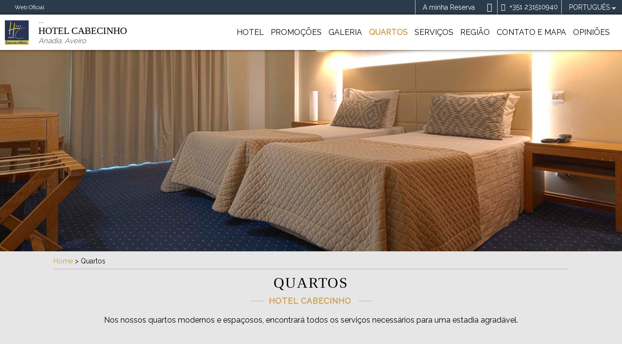

--- FILE ---
content_type: text/html; charset=UTF-8
request_url: https://www.hotel-cabecinho.com/quartos.html
body_size: 17535
content:
<!DOCTYPE html>
<html lang="pt" class="sta-travel-c ">
	<head>
		<meta charset="utf-8"/>
		<title>Quartos de  Hotel Cabecinho em Anadia. Site Oficial.</title>
		<meta name="description" content="Quartos de  Hotel Cabecinho em Anadia. Site Oficial.  Nos nossos quartos modernos e espaçosos, encontrará todos os serviços necessários para uma esta"/>
		<meta name="robots" content="index, follow"/>
		<meta property="og:url" content="https://www.hotel-cabecinho.com/quartos.html" />
<meta property="og:type" content="hotel"/>
<meta property="og:site_name" content="Hotel Cabecinho "/>
<meta property="og:title" content="Quartos de  Hotel Cabecinho em Anadia. Site Oficial."/>
<meta property="og:description" content="Quartos de  Hotel Cabecinho em Anadia. Site Oficial.  Nos nossos quartos modernos e espaçosos, encontrará todos os serviços necessários para uma esta" />
<meta property="og:image" content="" /> 
<meta property="business:contact_data:street_address" content="Av. Eng. Tavares da Silva, 125 " />
<meta property="business:contact_data:locality" content="Anadia" />
<meta property="business:contact_data:postal_code" content="3780-203" />
<meta property="business:contact_data:country_name" content="Portugal" />
<meta property="place:latitude" content="40.437661" />
<meta property="place:longitude" content="-8.438468" />

		<meta name="viewport" content="user-scalable=no, width=device-width, initial-scale=1">
		<link rel="canonical" href="https://www.hotel-cabecinho.com/quartos.html"/>
		
		<link rel="stylesheet" href="/fonts/icons.css"/>
		<link href="https://fonts.googleapis.com/css?family=Courgette|Raleway" rel="stylesheet">
		<link rel="stylesheet" href="/templates/cadenas/smartnew/css/style.css?_=202504220920"/>
		<link rel="stylesheet" href="/templates/cadenas/smartnew/css/engine.css"/>
		<link rel="stylesheet" href="/css/style_icons_services_banderas.min.css">
		<!--[if lte IE 9]><link rel="stylesheet" href="/templates/cadenas/smartnew/css/ielte10.css"/><![endif]-->
		
		
			<link rel="stylesheet" href="/templates/cadenas/smartnew/css/colors/cc9944_2b3b4b.css?_=202106281022"/>
		
		
		<!--[if lte IE 11]><script src="/js/libraries/html5shiv/3.7.0.js" async></script><![endif]-->
		<script src="/js/libraries/common/14.9.5.min.js"></script>
		<script src="https://ajax.googleapis.com/ajax/libs/jqueryui/1.11.1/i18n/jquery-ui-i18n.min.js"></script>
		<script src="/js/libraries/hotlib/14.7.24.js"></script>
		<script src="/ja/controlCookies.js?_=202010261030"></script>
		<script src="/js/polyfills-0.2.1.js"></script>
		<!--[if lte IE 9]><script src="/js/modernizr.js"></script><![endif]-->
		<script src="/templates/cadenas/smartnew/js/jquery.mobile.custom.js"></script>
		<script>
			var config={url:"/templates/cadenas/smartnew",lang:"pt"};
		</script>
		<link rel="shortcut icon" href="/templates/cadenas/smartnew/images/fotos_hotels/HCABECINHO/favicon.ico"/>
		
		
		<script>var codhotUA = "G-2RE2ESFP1J";</script>
		<link rel="alternate" hreflang="x-default" href="https://www.hotel-cabecinho.com/quartos.html"/>
<link rel="alternate" hreflang="pt" href="https://www.hotel-cabecinho.com/quartos.html"/>
<link rel="alternate" hreflang="es" href="https://www.hotel-cabecinho.com/ES/habitaciones.html"/>
<link rel="alternate" hreflang="en" href="https://www.hotel-cabecinho.com/EN/rooms.html"/>
<link rel="alternate" hreflang="fr" href="https://www.hotel-cabecinho.com/FR/chambres.html"/>

		
		<script>
			const { group: engine_group, hotel_code: engine_hotel_code } = {"version_cms":"2025-11-15 22:02:54","web_type":"WI","hotel_code":"HCABECINHO","group":"asociados","hotel_id":718,"theme_values":{"mainColor":"#cc9944","secondColor":"#5ca70a","backgroundColor":"#000000","colorFont":"#000000","fontFamily1":"Roboto , sans-serif","fontFamily2":"DroidSerif","fontFamily3":"Icons","defaultColor":"#000","calendarColor":"#cc9944","backgroundEngine":"rgba(0, 17, 27,0.75)","engineColorFont":"#cc9944","headerColorFont":"#cc9944","headerColorIcons":"#cc9944","headerColorDynamicText":null,"resizableImages":false},"element_id":"default_sygy_element_engine","outer_web":false,"occups":{"0":{"adults":2,"childs":0}},"limits":{"rooms":{"max":10,"min":1},"adults":{"max":8,"min":1,"default":2},"childs":{"max":4,"min":0,"default":0}},"url":"https:\/\/www.hotel-cabecinho.com\/disponibilidade.html","enable_wi_url":null,"config":{"ignore_synergy_config":true,"app_code":"cms-engine","engine_active":true,"prices_active":true},"links":{"rentLink":{"enabled":true,"type":"nested","data":{"url":{"enabled":true,"type":"translation","data":"rent_link"},"text":{"enabled":true,"data":"_%alquileres%_"},"icon":{"enabled":true,"data":"e909"}}},"transfersLink":{"enabled":true,"type":"nested","data":{"url":{"enabled":true,"type":"translation","data":"transfers_link"},"text":{"enabled":true,"data":"_%transferencias%_"},"icon":{"enabled":true,"data":"e90a"}}},"activitiesLink":{"enabled":true,"type":"nested","data":{"url":{"enabled":true,"type":"translation","data":"activities_link"},"text":{"enabled":true,"data":"_%actividades%_"},"icon":{"enabled":true,"data":"e908"}}},"transportLink":{"enabled":true,"type":"nested","data":{"url":{"enabled":true,"type":"translation","data":"transport_link"},"text":{"enabled":true,"data":"_%transportes%_"},"icon":{"enabled":true,"data":"e90b"}}},"hotelFly":{"enabled":true,"type":"nested","top":true,"data":{"url":{"enabled":true,"type":"translation","data":"vuelo_mas_hotel_link"},"text":{"enabled":true,"data":"_%vuelo + hotel%_"},"icon":{"enabled":true,"data":"e14a"}}},"myBooking":{"enabled":false,"data":null},"hotelsCatalog":{"enabled":true,"data":"#"},"promoCode":{"enabled":true}},"focus_on_modal_view":true,"lang":"pt","currency_code":"EUR","drop_down_list_type":null,"theme":"asociados","hotels_info":null,"i18n":{"translationControl":{"tag":"translationControl","has_plural":0,"plural":""},"mejor precio garantizado":{"tag":"garantia de menor pre\u00e7o","has_plural":0,"plural":""},"habitaci\u00f3n":{"tag":"quarto","has_plural":1,"plural":"quartos"},"ni\u00f1o":{"tag":"crian\u00e7a","has_plural":1,"plural":"crian\u00e7as"},"entrada":{"tag":"entrada","has_plural":0,"plural":""},"salida":{"tag":"sa\u00edda","has_plural":0,"plural":""},"adulto":{"tag":"adulto","has_plural":1,"plural":"adultos"},"aceptar":{"tag":"aceitar","has_plural":0,"plural":""},"confirmar":{"tag":"confirmar","has_plural":0,"plural":""},"vuelo + hotel":{"tag":"Voo + Hotel","has_plural":0,"plural":""},"aplicar":{"tag":"aplicar","has_plural":0,"plural":""},"c\u00f3digo promocional":{"tag":"c\u00f3digo promocional","has_plural":0,"plural":""},"hotel":{"tag":"hotel","has_plural":1,"plural":"hotels"},"Insertar c\u00f3digo promocional":{"tag":"enter promo code","has_plural":0,"plural":""},"vuelo_mas_hotel_link":{"tag":"http:\/\/anadiacabecinhohotel.paquetedinamico.com\/home-hotel.xhtml?agency=anadiacabecinhohotel&language=PT&microsite=hotusa-trc&utm_source=anadiacabecinhohotel&utm_medium=portal&utm_campaign=anadiacabecinhohotel_pt","has_plural":0,"plural":""},"destino":{"tag":"destino","has_plural":0,"plural":""},"*Ni\u00f1os de 2 a 11 a\u00f1os":{"tag":"*Crian\u00e7as dos 2 aos 11 anos","has_plural":0,"plural":""},"buscar":{"tag":"Pesquisar","has_plural":0,"plural":""},"buscar por destino o por hotel":{"tag":"Pesquisar por destino ou por hotel","has_plural":0,"plural":""},"ir al listado de hoteles":{"tag":"Ir para a listagem de hot\u00e9is","has_plural":0,"plural":""},"no se han encontrado destinos con este nombre":{"tag":"N\u00e3o foram encontrados destinos com este nome","has_plural":0,"plural":""},"tus \u00faltimas b\u00fasquedas":{"tag":"As suas \u00faltimas pesquisas","has_plural":0,"plural":""},"\u00bfQuieres a\u00f1adir un traslado?":{"tag":"Deseja adicionar uma transfer\u00eancia?","has_plural":0,"plural":""},"test":{"tag":null,"has_plural":0,"plural":""},"hoteles en":{"tag":"hotels in","has_plural":1,"plural":null},"clean_and_safe_link":{"tag":null,"has_plural":0,"plural":""},"insertar c\u00f3digo promocional":{"tag":"Inserir c\u00f3digo promocional","has_plural":0,"plural":""},"tengo un c\u00f3digo de descuento":{"tag":"Tenho um c\u00f3digo promocional","has_plural":0,"plural":""},"aplicado":{"tag":"Aplicado","has_plural":0,"plural":""},"c\u00f3digo descuento":{"tag":"C\u00f3digo desconto","has_plural":0,"plural":""},"tengo un c\u00f3digo promocional":{"tag":"Tenho um c\u00f3digo promocional","has_plural":0,"plural":""},"rent_link":{"tag":"http:\/\/anadiacabecinhohotel.paquetedinamico.com\/home-hotel.xhtml?agency=anadiacabecinhohotel&language=PT&microsite=hotusa-trc&utm_source=anadiacabecinhohotel&utm_medium=portal&utm_campaign=anadiacabecinhohotel_pt","has_plural":0,"plural":""},"transfers_link":{"tag":null,"has_plural":0,"plural":""},"activities_link":{"tag":"http:\/\/anadiacabecinhohotel.paquetedinamico.com\/home-hotel.xhtml?agency=anadiacabecinhohotel&language=PT&microsite=hotusa-trc&utm_source=anadiacabecinhohotel&utm_medium=portal&utm_campaign=anadiacabecinhohotel_pt","has_plural":0,"plural":""},"transferencias":{"tag":"Transfers","has_plural":0,"plural":""},"alquileres":{"tag":"Rent a car","has_plural":0,"plural":""},"actividades":{"tag":"Atividades","has_plural":0,"plural":""},"transportes":{"tag":"Transporte","has_plural":0,"plural":""},"\u00bfA d\u00f3nde te gustar\u00eda ir?":{"tag":"A onde gostaria de ir?","has_plural":0,"plural":""},"Elige el destino o el hotel":{"tag":"Escolha o destino ou o hotel.","has_plural":0,"plural":""},"\u00bfCu\u00e1ndo quieres ir?":{"tag":"Quando quer ir?","has_plural":0,"plural":""},"\u00bfCu\u00e1ndo?":{"tag":"Quando?","has_plural":0,"plural":""},"Hu\u00e9spedes":{"tag":"H\u00f3spedes","has_plural":0,"plural":""},"restricci\u00f3n : Anticipaci\u00f3n m\u00ednima {value} d\u00edas":{"tag":"Anteced\u00eancia m\u00ednima: {value} dias","has_plural":0,"plural":""},"restricci\u00f3n : Estancia m\u00ednima {value} noches":{"tag":"Estadia m\u00ednima: {value} noites","has_plural":0,"plural":""},"restricci\u00f3n : No se permite salida permitir salida":{"tag":"N\u00e3o \u00e9 permitida a sa\u00edda","has_plural":0,"plural":""},"restricci\u00f3n : No se permitir entrada":{"tag":"N\u00e3o \u00e9 permitida a entrada","has_plural":0,"plural":""},"* Estos precios son orientativos y podr\u00edan variar":{"tag":"* Estes pre\u00e7os s\u00e3o orientativos e poder\u00e3o variar.","has_plural":0,"plural":""},"* Precios aproximados":{"tag":"* Pre\u00e7os aproximados.","has_plural":0,"plural":""},"* Precios aproximados en":{"tag":"* Pre\u00e7os aproximados na","has_plural":0,"plural":""},"* Precios aproximados para 2 personas.":{"tag":"* Pre\u00e7os aproximados para 2 pessoas.","has_plural":0,"plural":""},"para 2 personas.":{"tag":"para 2 pessoas.","has_plural":0,"plural":""},"ocupacion":{"tag":"occupants","has_plural":0,"plural":""},"eliminar adulto":{"tag":"Remove an adult","has_plural":0,"plural":""},"a\u00f1adir adulto":{"tag":"Add an adult","has_plural":0,"plural":""},"eliminar ni\u00f1o":{"tag":"Remove a child","has_plural":0,"plural":""},"a\u00f1adir un ni\u00f1o":{"tag":"Add a child","has_plural":0,"plural":""},"eliminar habitacion completa":{"tag":"Remove entire room","has_plural":0,"plural":""},"eliminar una habitacion":{"tag":"Remove a room","has_plural":0,"plural":""},"a\u00f1adir otra habitacion":{"tag":"Add another room","has_plural":0,"plural":""},"confirmar busqueda":{"tag":"Confirm search reservation","has_plural":0,"plural":""},"busca destino":{"tag":"Search for a hotel or destination","has_plural":0,"plural":""},"elige fecha":{"tag":"Select reservation date","has_plural":0,"plural":""},"elige ocupantes":{"tag":"Select occupants","has_plural":0,"plural":""},"codigo promo":{"tag":"Enter promotional code","has_plural":0,"plural":""},"cerrar busqueda":{"tag":"Close reservation search","has_plural":0,"plural":""},"coincidencia texto":{"tag":null,"has_plural":0,"plural":""},"a\u00f1adir ni\u00f1o":{"tag":"add a child","has_plural":0,"plural":""},"edad del ni\u00f1o":{"tag":"idade da crian\u00e7a","has_plural":1,"plural":"idade das crian\u00e7as"},"a\u00f1o":{"tag":"ano","has_plural":1,"plural":"anos"},"motor":{"tag":"Book","has_plural":0,"plural":""},"transport_link":{"tag":"http:\/\/anadiacabecinhohotel.paquetedinamico.com\/home-hotel.xhtml?agency=anadiacabecinhohotel&language=PT&microsite=hotusa-trc&utm_source=anadiacabecinhohotel&utm_medium=portal&utm_campaign=anadiacabecinhohotel_pt","has_plural":0,"plural":""}},"lang_info":{"code":"PT","date_format":"d\/m\/Y","decimal_separator":",","thousand_separator":"."},"currencies":[{"id":1,"code":"EUR","symbol":"\u20ac","name":"Euro","ratio":1,"decimals":2,"main":1,"position":false,"thousand_separator":".","decimal_separator":",","exception":[]},{"id":2,"code":"USD","symbol":"$","name":"D\u00f3lar dos Estados Unidos","ratio":1.16172,"decimals":2,"main":1,"position":true,"thousand_separator":".","decimal_separator":",","exception":[]},{"id":4,"code":"GBP","symbol":"\u00a3","name":"Reino Unido Libra esterlina","ratio":0.8846,"decimals":2,"main":1,"position":true,"thousand_separator":".","decimal_separator":",","exception":[]},{"id":5,"code":"ARS","symbol":"ARS","name":"Peso argentino","ratio":1630.52224,"decimals":2,"main":0,"position":false,"thousand_separator":".","decimal_separator":",","exception":[]},{"id":20,"code":"MAD","symbol":"MAD","name":"Dirham marroquino","ratio":10.73003,"decimals":2,"main":0,"position":false,"thousand_separator":".","decimal_separator":",","exception":[]},{"id":28,"code":"AUD","symbol":"AUD","name":"D\u00f3lar australiano","ratio":1.7847,"decimals":2,"main":1,"position":false,"thousand_separator":".","decimal_separator":",","exception":[]},{"id":41,"code":"BRL","symbol":"BRL","name":"Real brasileiro","ratio":6.1764,"decimals":2,"main":0,"position":false,"thousand_separator":".","decimal_separator":",","exception":[]},{"id":43,"code":"BGN","symbol":"BGN","name":"Lev B\u00falgaro","ratio":1.9558,"decimals":2,"main":0,"position":false,"thousand_separator":".","decimal_separator":",","exception":[]},{"id":46,"code":"CAD","symbol":"CAD","name":"D\u00f3lar canadense","ratio":1.6331,"decimals":2,"main":1,"position":false,"thousand_separator":".","decimal_separator":",","exception":[]},{"id":50,"code":"CLP","symbol":"CL$","name":"Peso chileno","ratio":1075.10257,"decimals":2,"main":0,"position":false,"thousand_separator":".","decimal_separator":",","exception":[]},{"id":51,"code":"CNY","symbol":"CN\u00a5","name":"China Yuan Renminbi","ratio":8.2655,"decimals":2,"main":0,"position":false,"thousand_separator":".","decimal_separator":",","exception":[]},{"id":52,"code":"COP","symbol":"COP","name":"Peso colombiano","ratio":4365.45752,"decimals":0,"main":0,"position":false,"thousand_separator":".","decimal_separator":",","exception":[]},{"id":55,"code":"NZD","symbol":"NZ$","name":"D\u00f3lar de Nova Zel\u00e2ndia","ratio":2.0489,"decimals":2,"main":0,"position":false,"thousand_separator":".","decimal_separator":",","exception":[]},{"id":58,"code":"CUC","symbol":"CUC","name":"Peso cubano convert\u00edvel","ratio":1.16172,"decimals":2,"main":0,"position":false,"thousand_separator":".","decimal_separator":",","exception":[]},{"id":60,"code":"CZK","symbol":"CZK","name":"Coroa Checa","ratio":24.198,"decimals":2,"main":0,"position":false,"thousand_separator":".","decimal_separator":",","exception":[]},{"id":61,"code":"DKK","symbol":"DKK","name":"Coroa dinamarquesa","ratio":7.4679,"decimals":2,"main":0,"position":false,"thousand_separator":".","decimal_separator":",","exception":[]},{"id":63,"code":"DOP","symbol":"DOP","name":"Peso dominicano","ratio":74.42833,"decimals":2,"main":0,"position":false,"thousand_separator":".","decimal_separator":",","exception":[]},{"id":72,"code":"GEL","symbol":"GEL","name":"Georgian Lari","ratio":3.14072,"decimals":2,"main":0,"position":false,"thousand_separator":".","decimal_separator":",","exception":[]},{"id":80,"code":"HKD","symbol":"HKD","name":"D\u00f3lar de Hong Kong","ratio":9.0517,"decimals":2,"main":0,"position":false,"thousand_separator":".","decimal_separator":",","exception":[]},{"id":81,"code":"HUF","symbol":"HUF","name":"Forint h\u00fangaro","ratio":384.9,"decimals":2,"main":0,"position":false,"thousand_separator":".","decimal_separator":",","exception":[]},{"id":83,"code":"INR","symbol":"INR","name":"Rupia indiana","ratio":103.04809,"decimals":2,"main":1,"position":false,"thousand_separator":".","decimal_separator":",","exception":[]},{"id":84,"code":"IDR","symbol":"IDR","name":"Rupia indon\u00e9sia","ratio":19455.36,"decimals":2,"main":0,"position":false,"thousand_separator":".","decimal_separator":",","exception":[]},{"id":87,"code":"ILS","symbol":"ILS","name":"Sheqel Israeli novo novo","ratio":3.75196,"decimals":2,"main":0,"position":false,"thousand_separator":".","decimal_separator":",","exception":[]},{"id":89,"code":"JPY","symbol":"JPY","name":"Iene Japon\u00eas","ratio":179.22,"decimals":2,"main":0,"position":false,"thousand_separator":".","decimal_separator":",","exception":[]},{"id":94,"code":"KRW","symbol":"KRW","name":"O coreano ganhou","ratio":1684.00878,"decimals":2,"main":0,"position":false,"thousand_separator":".","decimal_separator":",","exception":[]},{"id":103,"code":"CHF","symbol":"CHF","name":"Franco su\u00ed\u00e7o","ratio":0.9185,"decimals":2,"main":0,"position":false,"thousand_separator":".","decimal_separator":",","exception":[]},{"id":109,"code":"MYR","symbol":"MYR","name":"Ringgit da Mal\u00e1sia","ratio":4.8135,"decimals":2,"main":0,"position":false,"thousand_separator":".","decimal_separator":",","exception":[]},{"id":114,"code":"MXN","symbol":"MXN","name":"Peso mexicano","ratio":21.27201,"decimals":2,"main":0,"position":false,"thousand_separator":",","decimal_separator":".","exception":[]},{"id":125,"code":"NOK","symbol":"NOK","name":"Krone noruegu\u00eas","ratio":11.7285,"decimals":2,"main":0,"position":false,"thousand_separator":".","decimal_separator":",","exception":[]},{"id":131,"code":"PEN","symbol":"PEN","name":"Peruano de Nuevo","ratio":3.90879,"decimals":2,"main":0,"position":false,"thousand_separator":".","decimal_separator":",","exception":[]},{"id":132,"code":"PHP","symbol":"PHP","name":"Peso Philippine","ratio":68.695,"decimals":2,"main":0,"position":false,"thousand_separator":".","decimal_separator":",","exception":[]},{"id":133,"code":"PLN","symbol":"PLN","name":"Zloty polon\u00eas","ratio":4.2328,"decimals":2,"main":0,"position":false,"thousand_separator":".","decimal_separator":",","exception":[]},{"id":134,"code":"QAR","symbol":"QAR","name":"Rial do Qatar","ratio":4.22867,"decimals":2,"main":0,"position":false,"thousand_separator":".","decimal_separator":",","exception":[]},{"id":135,"code":"RON","symbol":"RON","name":"Leu romeno","ratio":5.0851,"decimals":2,"main":0,"position":false,"thousand_separator":".","decimal_separator":",","exception":[]},{"id":136,"code":"RUB","symbol":"RUB","name":"Rublo Russo","ratio":93.89923,"decimals":2,"main":0,"position":false,"thousand_separator":".","decimal_separator":",","exception":[]},{"id":141,"code":"SAR","symbol":"SAR","name":"Rial da Ar\u00e1bia Saudita","ratio":4.35646,"decimals":2,"main":0,"position":false,"thousand_separator":".","decimal_separator":",","exception":[]},{"id":145,"code":"SGD","symbol":"SGD","name":"D\u00f3lar de Singapura","ratio":1.5129,"decimals":2,"main":1,"position":false,"thousand_separator":".","decimal_separator":",","exception":[]},{"id":149,"code":"ZAR","symbol":"ZAR","name":"Rand Sul-Africano","ratio":19.9561,"decimals":2,"main":0,"position":false,"thousand_separator":".","decimal_separator":",","exception":[]},{"id":154,"code":"SEK","symbol":"SEK","name":"Krona de Sueco","ratio":10.9835,"decimals":2,"main":0,"position":false,"thousand_separator":".","decimal_separator":",","exception":[]},{"id":159,"code":"THB","symbol":"THB","name":"Baht tailand\u00eas","ratio":37.74,"decimals":2,"main":0,"position":false,"thousand_separator":".","decimal_separator":",","exception":[]},{"id":163,"code":"TRY","symbol":"TRY","name":"Lira Turkish novo","ratio":49.3064,"decimals":2,"main":0,"position":false,"thousand_separator":".","decimal_separator":",","exception":[]},{"id":167,"code":"AED","symbol":"AED","name":"Dirham dos Emirados \u00c1rabes Unidos","ratio":4.26643,"decimals":2,"main":0,"position":false,"thousand_separator":".","decimal_separator":",","exception":[]},{"id":172,"code":"VND","symbol":"VND","name":"Dong Vietn\u00e3","ratio":30612,"decimals":2,"main":0,"position":false,"thousand_separator":".","decimal_separator":",","exception":[]},{"id":173,"code":"XOF","symbol":"CFA","name":"Africano ocidental CFA","ratio":655.957,"decimals":2,"main":0,"position":false,"thousand_separator":".","decimal_separator":",","exception":[]}]};
			window.frontLoader = window.frontLoader || {};	
			if (engine_group && !window.frontLoader.group) {
					window.frontLoader.group = engine_group;
			}
			if(engine_hotel_code && !window.frontLoader.hotel_code){
					window.frontLoader.hotel_code = engine_hotel_code;
			}
		</script>
		<script type="text/javascript" src="/modulos/buscador_V6/templates/forms/js/cookies.min.js?_=2511131108"></script>

	</head>
    <body class="">
<!-- Google Tag Manager Smart theme -->
<noscript><iframe src="//www.googletagmanager.com/ns.html?id=GTM-WV3R46"
height="0" width="0" style="display:none;visibility:hidden"></iframe></noscript>
<script>(function(w,d,s,l,i){w[l]=w[l]||[];w[l].push({'gtm.start':
new Date().getTime(),event:'gtm.js'});var f=d.getElementsByTagName(s)[0],
j=d.createElement(s),dl=l!='dataLayer'?'&l='+l:'';j.async=true;j.src=
'//www.googletagmanager.com/gtm.js?id='+i+dl;f.parentNode.insertBefore(j,f);
})(window,document,'script','dataLayer','GTM-WV3R46');</script>
<!-- End Google Tag Manager -->

		
		

<script>
    var hotels_info = {"hotels":[],"cities":[],"countries":[],"availUrl":"https:\/\/www.hotel-cabecinho.com\/disponibilidade.html"};
    window.hotel_address = ",, , ";
</script>
<!--checked = oculto-->
<form autocomplete="off">
    <input tabindex="-1" type="checkbox" id="sta-cookies" checked>
    <div class="tpl-cookie">
      <input tabindex="-1" type="checkbox" id="sta-cookies_config">
  
      <div class="sta-cookie_table">
        <div class="sta-cookie_cell">
          <div class="sta-cookie_content">
            <div class="sta-cookie_content2">
              <div class="sta-cookie_logo">
                
              </div>
              <div class="sta-cookie_info">
                <div class="sta-cookie_texto">
                  Usamos cookies próprios e de terceiros para fins analíticos no uso da web, personalizamos o conteúdo com base em suas preferências e publicidade personalizada com base em um perfil da coleção de seus hábitos de navegação. Para mais informações, você pode ler nossa política de cookies. Você pode aceitar todos os cookies através do botão "Aceitar" ou pode configurar ou rejeitar seu uso clicando em "Configurar ". <a href="/CookiesPolicy/keytel/cookies_PT.pdf" target="_blank">Política de cookies</a>
                </div>
                <div class="sta-cookie_table">
                  <div class="sta-cookie_cell">
                    <label class="sta-cookie_config" for="sta-cookies_config">Configurar</label>
                  </div>
                  <div class="sta-cookie_cell">
                    <button type="button" class="sta-cookie_config fn-disableAll fn-confirm">Rejeitar tudo</button>
                  </div>
                  <div class="sta-cookie_cell">
                    <button type="button" class="sta-cookies_confirm fn-confirm">Aceitar</button>
                  </div>
                </div>
              </div>
              <div class="sta-cookies_config">
                <ul class="sta-cookies_lista">
                  <li>
                    <div class="sta-cookies_cont">
                      <div class="sta-cookies_title">Cookies técnicos essenciais</div>
                      <div>Necessário para gerenciar a navegação na web ou para manter o usuário conectado. Eles não podem ser desativados porque afetariam o funcionamento do site. </div>
                      <label class="sta-cookies_label sta-disabled">
                        <span class="sta-cookies_icon"><span></span></span>
                      </label>
                    </div>
                  </li>
                  <li>
                    <div class="sta-cookies_cont">
                      <div class="sta-cookies_title">Cookies de personalização</div>
                      <div>Necessário lembrar certas preferências do usuário.</div>
                      <label class="sta-cookies_label">
                        <input type="checkbox" checked id="functional">
                        <span class="sta-cookies_icon"><span></span></span>
                      </label>
                    </div>
                  </li>
                  <li>
                    <div class="sta-cookies_cont">
                      <div class="sta-cookies_title">Cookies analíticos</div>
                      <div>Ajudam-nos a nós e a terceiros na recolha de informação sobre a utilização do site, de forma a realizar análises estatísticas com vista a melhorar a estrutura e o conteúdo.</div>
                      <label class="sta-cookies_label">
                        <input type="checkbox" checked id="analytics">
                        <span class="sta-cookies_icon"><span></span></span>
                      </label>
                    </div>
                  </li>
                  <li>
                    <div class="sta-cookies_cont">
                      <div class="sta-cookies_title">Cookies de publicidade comportamental</div>
                      <div>Ajudam a recolher os hábitos de navegação do utilizador para criar um perfil dos seus interesses e apresentar anúncios adaptados a eles.</div>
                      <label class="sta-cookies_label">
                        <input type="checkbox" checked id="publicity">
                        <span class="sta-cookies_icon"><span></span></span>
                      </label>
                    </div>
                  </li>
                </ul>
                <div class="sta-cookie_table">
                  <div class="sta-cookie_cell">
                    <button type="button" class="sta-cookie_config fn-enableAll fn-confirm">Aceitar tudo</button>
                  </div>
                  <div class="sta-cookie_cell">
                    <button type="button" class="sta-cookies_confirm fn-confirm">Confirme a seleção</button>
                  </div>
                </div>
              </div>
            </div>
          </div>
        </div>
      </div>
    </div>
  </form>

<div class="padreTpl-header2">
<header class="tpl-header2 ">
    <input tabindex="-1" id="tpl-header-language" type="checkbox"/>
    <input tabindex="-1" id="tpl-header-nav" type="checkbox"/>
    <input tabindex="-1" id="tpl-header-motor" type="checkbox"/>
    <div class="collapse">
        <div class="tpl-loginCorporate"></div>
        <div>Web Oficial</div>
        <div>
            <a href="" class="sta-iconoExtra "></a>
            <label tabindex="0" class="sta-hoteles_vinculados">
                <input type="checkbox">
                <div><strong></strong></div>
                
            </label>
            <a href="http://www.hotel-cabecinho.com/PT/minha-reserva.html
"><!--Mi reserva-->A minha Reserva</a>
            <a href="mailto:reservas@hotel-cabecinho.com" class="sta-header2_mail"><span></span></a>
            <div>
                <label>
                    <input type="checkbox">
                    <a href="tel:+351 231510940">+351 231510940</a>
                </label>
            </div>
            <div></div>
            <label tabindex="0" for="tpl-header-language">
    <div class="lang-PT">
        <span class="sta-language-movil">PT</span>
        <span class="sta-language-pc">PORTUGUÊS</span>
    </div>
    <ul>
        <li>
            <a class="lang-ES sta-language-pc" href="https://www.hotel-cabecinho.com/ES/habitaciones.html">
                <span class="sta-language-movil">ES</span>
                <span class="sta-language-pc">ESPAÑOL</span>
            </a>
        </li>
        <li>
            <a class="lang-EN sta-language-pc" href="https://www.hotel-cabecinho.com/EN/rooms.html">
                <span class="sta-language-movil">EN</span>
                <span class="sta-language-pc">ENGLISH</span>
            </a>
        </li>
        <li>
            <a class="lang-FR sta-language-pc" href="https://www.hotel-cabecinho.com/FR/chambres.html">
                <span class="sta-language-movil">FR</span>
                <span class="sta-language-pc">FRANÇAIS</span>
            </a>
        </li>
    </ul>
</label>

        </div>
    </div>

    <div class="mas sta-header2_down ">
        <a href="https://www.hotel-cabecinho.com/" class="sta-header2-logo_web" data-logo="/templates/cadenas/smart/images/fotos_hotels/HCABECINHO/logos/logo.png">
            <img src="/templates/cadenas/smart/images/fotos_hotels/HCABECINHO/logos/logo.png" alt="Hotel Cabecinho "/>
        </a>
        <div class="sta-enlaceTexto sta-header2-info_header ">
            <span data-estrellas="***"></span>
            <div><a href="https://www.hotel-cabecinho.com/"><h1>Hotel Cabecinho  </h1></a></div>
            <div><span class="sta-ciudad_hotel">Anadia</span><span class="sta-coma">, </span><span class="sta-provincia_hotel">Aveiro</span><span class="sta-description_hotel sta-oculto"></span></div>
        </div>
        <nav class="sta-header2_nav">
            <ul class="sta-header2_nav_pcList">
                <!-- en pc aparecen aquí -->
            </ul>
            <div class="sta-header2_nav_mobContainer">
                <label tabindex="0" for="tpl-header-nav">
                    <span class="sta-header2-seeMore">Ver mais </span>
                    <span>DESLIGAR</span>
                    <span></span>
                </label>
                <ul class="sta-header2_nav_mobList">

                    <li class="sta-header2_nav_mobElem">
                        <input tabindex="-1" type="checkbox" id="submenu_0">
                        <a class="HOME" href="https://www.hotel-cabecinho.com/">hotel</a>
                        <div class="no_child">

                                <a href="https://www.hotel-cabecinho.com/index.php?action=muestra_elemento&idioma=PT&id_elemento=114276"></a>
                                <a href="https://www.hotel-cabecinho.com/index.php?action=muestra_elemento&idioma=PT&id_elemento=114277"></a>
                        </div>
                        <label tabindex="0" for="submenu_0"></label>
                    </li>
                    <li class="sta-header2_nav_mobElem">
                        <input tabindex="-1" type="checkbox" id="submenu_1">
                        <a class="PROMOCIONES" href="https://www.hotel-cabecinho.com/promocoes.html">Promoções</a>
                        <div class="no_child">

                                <a href="https://www.hotel-cabecinho.com/nao-reembolsavel.html">Não Reembolsável</a>
                                <a href="https://www.hotel-cabecinho.com/desconto-exclusivo-na-web.html">Desconto exclusivo na web</a>
                        </div>
                        <label tabindex="0" for="submenu_1"></label>
                    </li>
                    <li class="sta-header2_nav_mobElem">
                        <input tabindex="-1" type="checkbox" id="submenu_2">
                        <a class="GALERIA" href="https://www.hotel-cabecinho.com/galeria.html">Galeria</a>
                        <div class="no_child">

                        </div>
                        <label tabindex="0" for="submenu_2"></label>
                    </li>
                    <li class="sta-header2_nav_mobElem">
                        <input tabindex="-1" type="checkbox" id="submenu_3">
                        <a class="HABITACIONES" href="https://www.hotel-cabecinho.com/quartos.html">Quartos</a>
                        <div class="no_child">

                                <a href="https://www.hotel-cabecinho.com/twin.html">Twin</a>
                                <a href="https://www.hotel-cabecinho.com/suite.html">Suite</a>
                                <a href="https://www.hotel-cabecinho.com/suite-3-pessoas.html">Suite 3 pessoas </a>
                        </div>
                        <label tabindex="0" for="submenu_3"></label>
                    </li>
                    <li class="sta-header2_nav_mobElem">
                        <input tabindex="-1" type="checkbox" id="submenu_4">
                        <a class="SERVICIOS" href="https://www.hotel-cabecinho.com/servicos.html">Serviços</a>
                        <div class="">

                        </div>
                        <label tabindex="0" for="submenu_4"></label>
                    </li>
                    <li class="sta-header2_nav_mobElem">
                        <input tabindex="-1" type="checkbox" id="submenu_5">
                        <a class="ENTORNO" href="http://www.hotel-cabecinho.com/regiao.html">Região</a>
                        <div class="no_child">

                                <a href="https://www.hotel-cabecinho.com/index.php?action=muestra_elemento&idioma=PT&id_elemento=64838"></a>
                                <a href="https://www.hotel-cabecinho.com/index.php?action=muestra_elemento&idioma=PT&id_elemento=64839"></a>
                                <a href="https://www.hotel-cabecinho.com/index.php?action=muestra_elemento&idioma=PT&id_elemento=64840"></a>
                                <a href="https://www.hotel-cabecinho.com/index.php?action=muestra_elemento&idioma=PT&id_elemento=64841"></a>
                        </div>
                        <label tabindex="0" for="submenu_5"></label>
                    </li>
                    <li class="sta-header2_nav_mobElem">
                        <input tabindex="-1" type="checkbox" id="submenu_6">
                        <a class="CONTACTO" href="https://www.hotel-cabecinho.com/contato-e-mapa.html">Contato e mapa</a>
                        <div class="no_child">

                        </div>
                        <label tabindex="0" for="submenu_6"></label>
                    </li>
                    <li class="sta-header2_nav_mobElem">
                        <input tabindex="-1" type="checkbox" id="submenu_7">
                        <a class="OPINIONES" href="https://www.hotel-cabecinho.com/opinioes.html">Opiniões</a>
                        <div class="">

                        </div>
                        <label tabindex="0" for="submenu_7"></label>
                    </li>
                </ul>
            </div>
            <div class="sta-reserva_dispo">
                <span>Reservar</span>
            </div>
        </nav>
        <div class="sta-reserva"></div>

        <label for="tpl-header-nav">
            <span></span>
        </label>
    </div>
	<!-- tpl-banner3 --><!-- fin:tpl-banner3 -->
    <div class="sta-reservar_button">
        <label for="tpl-header-motor">
            <span class="sta-reservar">Reservar</span>
            <span class="sta-cerrar">DESLIGAR</span>
        </label>
    </div>
</header>
</div>



<!-- menu header Login -->

<!-- fin menu header Login -->

<main>
    <div class="tpl-cabecera ">
    <input type="hidden" value="/templates/cadenas/smartnew/images/fotos_hotels/HCABECINHO/room/slide.jpg">
    <img src="/templates/cadenas/smartnew/images/fotos_hotels/HCABECINHO/room/slide.jpg" alt="Hotel Cabecinho  galeria" class="img-oculta">
    <div class="tpl-monoHotel_pages">
        <div class="sta-monoHotel_pages">
            <!-- Pixels -->
<script src="/modulos/myTrackings_V2/templates/public/utils/ads.min.js?_=202507111000"></script>
<script src="/modulos/myTrackings_V2/templates/public/js/myTrackings_V2.min.js?_=202507111000"></script>

<!-- Motor -->
<!--GLOBAL  Motor MONO Ficha-->
<script src="/modulos/myTrackings_V2/templates/public/utils/ads.min.js?_=202507111000"></script>
<script src="/modulos/myTrackings_V2/templates/public/js/myTrackings_V2.min.js?_=202507111000"></script>

<script>
    var {config: engine_config, lang_info, i18n, currencies, group, hotel_id, hotel_code, web_type, currency_code, ...resto} = {"version_cms":"2025-11-15 22:02:54","web_type":"WI","hotel_code":"HCABECINHO","group":"asociados","hotel_id":718,"theme_values":{"mainColor":"#cc9944","secondColor":"#5ca70a","backgroundColor":"#000000","colorFont":"#000000","fontFamily1":"Roboto , sans-serif","fontFamily2":"DroidSerif","fontFamily3":"Icons","defaultColor":"#000","calendarColor":"#cc9944","backgroundEngine":"rgba(0, 17, 27,0.75)","engineColorFont":"#cc9944","headerColorFont":"#cc9944","headerColorIcons":"#cc9944","headerColorDynamicText":null,"resizableImages":false},"element_id":"default_sygy_element_engine","outer_web":false,"occups":{"0":{"adults":2,"childs":0}},"limits":{"rooms":{"max":10,"min":1},"adults":{"max":8,"min":1,"default":2},"childs":{"max":4,"min":0,"default":0}},"url":"https:\/\/www.hotel-cabecinho.com\/disponibilidade.html","enable_wi_url":null,"config":{"ignore_synergy_config":true,"app_code":"cms-engine","engine_active":true,"prices_active":true},"links":{"rentLink":{"enabled":true,"type":"nested","data":{"url":{"enabled":true,"type":"translation","data":"rent_link"},"text":{"enabled":true,"data":"_%alquileres%_"},"icon":{"enabled":true,"data":"e909"}}},"transfersLink":{"enabled":true,"type":"nested","data":{"url":{"enabled":true,"type":"translation","data":"transfers_link"},"text":{"enabled":true,"data":"_%transferencias%_"},"icon":{"enabled":true,"data":"e90a"}}},"activitiesLink":{"enabled":true,"type":"nested","data":{"url":{"enabled":true,"type":"translation","data":"activities_link"},"text":{"enabled":true,"data":"_%actividades%_"},"icon":{"enabled":true,"data":"e908"}}},"transportLink":{"enabled":true,"type":"nested","data":{"url":{"enabled":true,"type":"translation","data":"transport_link"},"text":{"enabled":true,"data":"_%transportes%_"},"icon":{"enabled":true,"data":"e90b"}}},"hotelFly":{"enabled":true,"type":"nested","top":true,"data":{"url":{"enabled":true,"type":"translation","data":"vuelo_mas_hotel_link"},"text":{"enabled":true,"data":"_%vuelo + hotel%_"},"icon":{"enabled":true,"data":"e14a"}}},"myBooking":{"enabled":false,"data":null},"hotelsCatalog":{"enabled":true,"data":"#"},"promoCode":{"enabled":true}},"focus_on_modal_view":true,"lang":"pt","currency_code":"EUR","drop_down_list_type":null,"theme":"asociados","hotels_info":null,"i18n":{"translationControl":{"tag":"translationControl","has_plural":0,"plural":""},"mejor precio garantizado":{"tag":"garantia de menor pre\u00e7o","has_plural":0,"plural":""},"habitaci\u00f3n":{"tag":"quarto","has_plural":1,"plural":"quartos"},"ni\u00f1o":{"tag":"crian\u00e7a","has_plural":1,"plural":"crian\u00e7as"},"entrada":{"tag":"entrada","has_plural":0,"plural":""},"salida":{"tag":"sa\u00edda","has_plural":0,"plural":""},"adulto":{"tag":"adulto","has_plural":1,"plural":"adultos"},"aceptar":{"tag":"aceitar","has_plural":0,"plural":""},"confirmar":{"tag":"confirmar","has_plural":0,"plural":""},"vuelo + hotel":{"tag":"Voo + Hotel","has_plural":0,"plural":""},"aplicar":{"tag":"aplicar","has_plural":0,"plural":""},"c\u00f3digo promocional":{"tag":"c\u00f3digo promocional","has_plural":0,"plural":""},"hotel":{"tag":"hotel","has_plural":1,"plural":"hotels"},"Insertar c\u00f3digo promocional":{"tag":"enter promo code","has_plural":0,"plural":""},"vuelo_mas_hotel_link":{"tag":"http:\/\/anadiacabecinhohotel.paquetedinamico.com\/home-hotel.xhtml?agency=anadiacabecinhohotel&language=PT&microsite=hotusa-trc&utm_source=anadiacabecinhohotel&utm_medium=portal&utm_campaign=anadiacabecinhohotel_pt","has_plural":0,"plural":""},"destino":{"tag":"destino","has_plural":0,"plural":""},"*Ni\u00f1os de 2 a 11 a\u00f1os":{"tag":"*Crian\u00e7as dos 2 aos 11 anos","has_plural":0,"plural":""},"buscar":{"tag":"Pesquisar","has_plural":0,"plural":""},"buscar por destino o por hotel":{"tag":"Pesquisar por destino ou por hotel","has_plural":0,"plural":""},"ir al listado de hoteles":{"tag":"Ir para a listagem de hot\u00e9is","has_plural":0,"plural":""},"no se han encontrado destinos con este nombre":{"tag":"N\u00e3o foram encontrados destinos com este nome","has_plural":0,"plural":""},"tus \u00faltimas b\u00fasquedas":{"tag":"As suas \u00faltimas pesquisas","has_plural":0,"plural":""},"\u00bfQuieres a\u00f1adir un traslado?":{"tag":"Deseja adicionar uma transfer\u00eancia?","has_plural":0,"plural":""},"test":{"tag":null,"has_plural":0,"plural":""},"hoteles en":{"tag":"hotels in","has_plural":1,"plural":null},"clean_and_safe_link":{"tag":null,"has_plural":0,"plural":""},"insertar c\u00f3digo promocional":{"tag":"Inserir c\u00f3digo promocional","has_plural":0,"plural":""},"tengo un c\u00f3digo de descuento":{"tag":"Tenho um c\u00f3digo promocional","has_plural":0,"plural":""},"aplicado":{"tag":"Aplicado","has_plural":0,"plural":""},"c\u00f3digo descuento":{"tag":"C\u00f3digo desconto","has_plural":0,"plural":""},"tengo un c\u00f3digo promocional":{"tag":"Tenho um c\u00f3digo promocional","has_plural":0,"plural":""},"rent_link":{"tag":"http:\/\/anadiacabecinhohotel.paquetedinamico.com\/home-hotel.xhtml?agency=anadiacabecinhohotel&language=PT&microsite=hotusa-trc&utm_source=anadiacabecinhohotel&utm_medium=portal&utm_campaign=anadiacabecinhohotel_pt","has_plural":0,"plural":""},"transfers_link":{"tag":null,"has_plural":0,"plural":""},"activities_link":{"tag":"http:\/\/anadiacabecinhohotel.paquetedinamico.com\/home-hotel.xhtml?agency=anadiacabecinhohotel&language=PT&microsite=hotusa-trc&utm_source=anadiacabecinhohotel&utm_medium=portal&utm_campaign=anadiacabecinhohotel_pt","has_plural":0,"plural":""},"transferencias":{"tag":"Transfers","has_plural":0,"plural":""},"alquileres":{"tag":"Rent a car","has_plural":0,"plural":""},"actividades":{"tag":"Atividades","has_plural":0,"plural":""},"transportes":{"tag":"Transporte","has_plural":0,"plural":""},"\u00bfA d\u00f3nde te gustar\u00eda ir?":{"tag":"A onde gostaria de ir?","has_plural":0,"plural":""},"Elige el destino o el hotel":{"tag":"Escolha o destino ou o hotel.","has_plural":0,"plural":""},"\u00bfCu\u00e1ndo quieres ir?":{"tag":"Quando quer ir?","has_plural":0,"plural":""},"\u00bfCu\u00e1ndo?":{"tag":"Quando?","has_plural":0,"plural":""},"Hu\u00e9spedes":{"tag":"H\u00f3spedes","has_plural":0,"plural":""},"restricci\u00f3n : Anticipaci\u00f3n m\u00ednima {value} d\u00edas":{"tag":"Anteced\u00eancia m\u00ednima: {value} dias","has_plural":0,"plural":""},"restricci\u00f3n : Estancia m\u00ednima {value} noches":{"tag":"Estadia m\u00ednima: {value} noites","has_plural":0,"plural":""},"restricci\u00f3n : No se permite salida permitir salida":{"tag":"N\u00e3o \u00e9 permitida a sa\u00edda","has_plural":0,"plural":""},"restricci\u00f3n : No se permitir entrada":{"tag":"N\u00e3o \u00e9 permitida a entrada","has_plural":0,"plural":""},"* Estos precios son orientativos y podr\u00edan variar":{"tag":"* Estes pre\u00e7os s\u00e3o orientativos e poder\u00e3o variar.","has_plural":0,"plural":""},"* Precios aproximados":{"tag":"* Pre\u00e7os aproximados.","has_plural":0,"plural":""},"* Precios aproximados en":{"tag":"* Pre\u00e7os aproximados na","has_plural":0,"plural":""},"* Precios aproximados para 2 personas.":{"tag":"* Pre\u00e7os aproximados para 2 pessoas.","has_plural":0,"plural":""},"para 2 personas.":{"tag":"para 2 pessoas.","has_plural":0,"plural":""},"ocupacion":{"tag":"occupants","has_plural":0,"plural":""},"eliminar adulto":{"tag":"Remove an adult","has_plural":0,"plural":""},"a\u00f1adir adulto":{"tag":"Add an adult","has_plural":0,"plural":""},"eliminar ni\u00f1o":{"tag":"Remove a child","has_plural":0,"plural":""},"a\u00f1adir un ni\u00f1o":{"tag":"Add a child","has_plural":0,"plural":""},"eliminar habitacion completa":{"tag":"Remove entire room","has_plural":0,"plural":""},"eliminar una habitacion":{"tag":"Remove a room","has_plural":0,"plural":""},"a\u00f1adir otra habitacion":{"tag":"Add another room","has_plural":0,"plural":""},"confirmar busqueda":{"tag":"Confirm search reservation","has_plural":0,"plural":""},"busca destino":{"tag":"Search for a hotel or destination","has_plural":0,"plural":""},"elige fecha":{"tag":"Select reservation date","has_plural":0,"plural":""},"elige ocupantes":{"tag":"Select occupants","has_plural":0,"plural":""},"codigo promo":{"tag":"Enter promotional code","has_plural":0,"plural":""},"cerrar busqueda":{"tag":"Close reservation search","has_plural":0,"plural":""},"coincidencia texto":{"tag":null,"has_plural":0,"plural":""},"a\u00f1adir ni\u00f1o":{"tag":"add a child","has_plural":0,"plural":""},"edad del ni\u00f1o":{"tag":"idade da crian\u00e7a","has_plural":1,"plural":"idade das crian\u00e7as"},"a\u00f1o":{"tag":"ano","has_plural":1,"plural":"anos"},"motor":{"tag":"Book","has_plural":0,"plural":""},"transport_link":{"tag":"http:\/\/anadiacabecinhohotel.paquetedinamico.com\/home-hotel.xhtml?agency=anadiacabecinhohotel&language=PT&microsite=hotusa-trc&utm_source=anadiacabecinhohotel&utm_medium=portal&utm_campaign=anadiacabecinhohotel_pt","has_plural":0,"plural":""}},"lang_info":{"code":"PT","date_format":"d\/m\/Y","decimal_separator":",","thousand_separator":"."},"currencies":[{"id":1,"code":"EUR","symbol":"\u20ac","name":"Euro","ratio":1,"decimals":2,"main":1,"position":false,"thousand_separator":".","decimal_separator":",","exception":[]},{"id":2,"code":"USD","symbol":"$","name":"D\u00f3lar dos Estados Unidos","ratio":1.16172,"decimals":2,"main":1,"position":true,"thousand_separator":".","decimal_separator":",","exception":[]},{"id":4,"code":"GBP","symbol":"\u00a3","name":"Reino Unido Libra esterlina","ratio":0.8846,"decimals":2,"main":1,"position":true,"thousand_separator":".","decimal_separator":",","exception":[]},{"id":5,"code":"ARS","symbol":"ARS","name":"Peso argentino","ratio":1630.52224,"decimals":2,"main":0,"position":false,"thousand_separator":".","decimal_separator":",","exception":[]},{"id":20,"code":"MAD","symbol":"MAD","name":"Dirham marroquino","ratio":10.73003,"decimals":2,"main":0,"position":false,"thousand_separator":".","decimal_separator":",","exception":[]},{"id":28,"code":"AUD","symbol":"AUD","name":"D\u00f3lar australiano","ratio":1.7847,"decimals":2,"main":1,"position":false,"thousand_separator":".","decimal_separator":",","exception":[]},{"id":41,"code":"BRL","symbol":"BRL","name":"Real brasileiro","ratio":6.1764,"decimals":2,"main":0,"position":false,"thousand_separator":".","decimal_separator":",","exception":[]},{"id":43,"code":"BGN","symbol":"BGN","name":"Lev B\u00falgaro","ratio":1.9558,"decimals":2,"main":0,"position":false,"thousand_separator":".","decimal_separator":",","exception":[]},{"id":46,"code":"CAD","symbol":"CAD","name":"D\u00f3lar canadense","ratio":1.6331,"decimals":2,"main":1,"position":false,"thousand_separator":".","decimal_separator":",","exception":[]},{"id":50,"code":"CLP","symbol":"CL$","name":"Peso chileno","ratio":1075.10257,"decimals":2,"main":0,"position":false,"thousand_separator":".","decimal_separator":",","exception":[]},{"id":51,"code":"CNY","symbol":"CN\u00a5","name":"China Yuan Renminbi","ratio":8.2655,"decimals":2,"main":0,"position":false,"thousand_separator":".","decimal_separator":",","exception":[]},{"id":52,"code":"COP","symbol":"COP","name":"Peso colombiano","ratio":4365.45752,"decimals":0,"main":0,"position":false,"thousand_separator":".","decimal_separator":",","exception":[]},{"id":55,"code":"NZD","symbol":"NZ$","name":"D\u00f3lar de Nova Zel\u00e2ndia","ratio":2.0489,"decimals":2,"main":0,"position":false,"thousand_separator":".","decimal_separator":",","exception":[]},{"id":58,"code":"CUC","symbol":"CUC","name":"Peso cubano convert\u00edvel","ratio":1.16172,"decimals":2,"main":0,"position":false,"thousand_separator":".","decimal_separator":",","exception":[]},{"id":60,"code":"CZK","symbol":"CZK","name":"Coroa Checa","ratio":24.198,"decimals":2,"main":0,"position":false,"thousand_separator":".","decimal_separator":",","exception":[]},{"id":61,"code":"DKK","symbol":"DKK","name":"Coroa dinamarquesa","ratio":7.4679,"decimals":2,"main":0,"position":false,"thousand_separator":".","decimal_separator":",","exception":[]},{"id":63,"code":"DOP","symbol":"DOP","name":"Peso dominicano","ratio":74.42833,"decimals":2,"main":0,"position":false,"thousand_separator":".","decimal_separator":",","exception":[]},{"id":72,"code":"GEL","symbol":"GEL","name":"Georgian Lari","ratio":3.14072,"decimals":2,"main":0,"position":false,"thousand_separator":".","decimal_separator":",","exception":[]},{"id":80,"code":"HKD","symbol":"HKD","name":"D\u00f3lar de Hong Kong","ratio":9.0517,"decimals":2,"main":0,"position":false,"thousand_separator":".","decimal_separator":",","exception":[]},{"id":81,"code":"HUF","symbol":"HUF","name":"Forint h\u00fangaro","ratio":384.9,"decimals":2,"main":0,"position":false,"thousand_separator":".","decimal_separator":",","exception":[]},{"id":83,"code":"INR","symbol":"INR","name":"Rupia indiana","ratio":103.04809,"decimals":2,"main":1,"position":false,"thousand_separator":".","decimal_separator":",","exception":[]},{"id":84,"code":"IDR","symbol":"IDR","name":"Rupia indon\u00e9sia","ratio":19455.36,"decimals":2,"main":0,"position":false,"thousand_separator":".","decimal_separator":",","exception":[]},{"id":87,"code":"ILS","symbol":"ILS","name":"Sheqel Israeli novo novo","ratio":3.75196,"decimals":2,"main":0,"position":false,"thousand_separator":".","decimal_separator":",","exception":[]},{"id":89,"code":"JPY","symbol":"JPY","name":"Iene Japon\u00eas","ratio":179.22,"decimals":2,"main":0,"position":false,"thousand_separator":".","decimal_separator":",","exception":[]},{"id":94,"code":"KRW","symbol":"KRW","name":"O coreano ganhou","ratio":1684.00878,"decimals":2,"main":0,"position":false,"thousand_separator":".","decimal_separator":",","exception":[]},{"id":103,"code":"CHF","symbol":"CHF","name":"Franco su\u00ed\u00e7o","ratio":0.9185,"decimals":2,"main":0,"position":false,"thousand_separator":".","decimal_separator":",","exception":[]},{"id":109,"code":"MYR","symbol":"MYR","name":"Ringgit da Mal\u00e1sia","ratio":4.8135,"decimals":2,"main":0,"position":false,"thousand_separator":".","decimal_separator":",","exception":[]},{"id":114,"code":"MXN","symbol":"MXN","name":"Peso mexicano","ratio":21.27201,"decimals":2,"main":0,"position":false,"thousand_separator":",","decimal_separator":".","exception":[]},{"id":125,"code":"NOK","symbol":"NOK","name":"Krone noruegu\u00eas","ratio":11.7285,"decimals":2,"main":0,"position":false,"thousand_separator":".","decimal_separator":",","exception":[]},{"id":131,"code":"PEN","symbol":"PEN","name":"Peruano de Nuevo","ratio":3.90879,"decimals":2,"main":0,"position":false,"thousand_separator":".","decimal_separator":",","exception":[]},{"id":132,"code":"PHP","symbol":"PHP","name":"Peso Philippine","ratio":68.695,"decimals":2,"main":0,"position":false,"thousand_separator":".","decimal_separator":",","exception":[]},{"id":133,"code":"PLN","symbol":"PLN","name":"Zloty polon\u00eas","ratio":4.2328,"decimals":2,"main":0,"position":false,"thousand_separator":".","decimal_separator":",","exception":[]},{"id":134,"code":"QAR","symbol":"QAR","name":"Rial do Qatar","ratio":4.22867,"decimals":2,"main":0,"position":false,"thousand_separator":".","decimal_separator":",","exception":[]},{"id":135,"code":"RON","symbol":"RON","name":"Leu romeno","ratio":5.0851,"decimals":2,"main":0,"position":false,"thousand_separator":".","decimal_separator":",","exception":[]},{"id":136,"code":"RUB","symbol":"RUB","name":"Rublo Russo","ratio":93.89923,"decimals":2,"main":0,"position":false,"thousand_separator":".","decimal_separator":",","exception":[]},{"id":141,"code":"SAR","symbol":"SAR","name":"Rial da Ar\u00e1bia Saudita","ratio":4.35646,"decimals":2,"main":0,"position":false,"thousand_separator":".","decimal_separator":",","exception":[]},{"id":145,"code":"SGD","symbol":"SGD","name":"D\u00f3lar de Singapura","ratio":1.5129,"decimals":2,"main":1,"position":false,"thousand_separator":".","decimal_separator":",","exception":[]},{"id":149,"code":"ZAR","symbol":"ZAR","name":"Rand Sul-Africano","ratio":19.9561,"decimals":2,"main":0,"position":false,"thousand_separator":".","decimal_separator":",","exception":[]},{"id":154,"code":"SEK","symbol":"SEK","name":"Krona de Sueco","ratio":10.9835,"decimals":2,"main":0,"position":false,"thousand_separator":".","decimal_separator":",","exception":[]},{"id":159,"code":"THB","symbol":"THB","name":"Baht tailand\u00eas","ratio":37.74,"decimals":2,"main":0,"position":false,"thousand_separator":".","decimal_separator":",","exception":[]},{"id":163,"code":"TRY","symbol":"TRY","name":"Lira Turkish novo","ratio":49.3064,"decimals":2,"main":0,"position":false,"thousand_separator":".","decimal_separator":",","exception":[]},{"id":167,"code":"AED","symbol":"AED","name":"Dirham dos Emirados \u00c1rabes Unidos","ratio":4.26643,"decimals":2,"main":0,"position":false,"thousand_separator":".","decimal_separator":",","exception":[]},{"id":172,"code":"VND","symbol":"VND","name":"Dong Vietn\u00e3","ratio":30612,"decimals":2,"main":0,"position":false,"thousand_separator":".","decimal_separator":",","exception":[]},{"id":173,"code":"XOF","symbol":"CFA","name":"Africano ocidental CFA","ratio":655.957,"decimals":2,"main":0,"position":false,"thousand_separator":".","decimal_separator":",","exception":[]}]};
    window.frontLoader = window.frontLoader || {};  
    window.frontLoader['cms-engine'] = {config: {...engine_config, ...resto}, i18n};
    
    if (lang_info && !window.frontLoader.lang_info) {
        window.frontLoader.lang_info = lang_info;
    }

    if (currencies && !window.frontLoader.currencies) {
        window.frontLoader.currencies = currencies;
    }

    if (group && !window.frontLoader.group) {
        window.frontLoader.group = group;
    }

    if (hotel_id && !window.frontLoader.hotel_id) {
        window.frontLoader.hotel_id = hotel_id;
    }

    if (hotel_code && !window.frontLoader.hotel_code) {
        window.frontLoader.hotel_code = hotel_code;
    }

    if (web_type && !window.frontLoader.web_type) {
        window.frontLoader.web_type = web_type;
    }

    if (currency_code && !window.frontLoader.currency_code) {
        window.frontLoader.currency_code = currency_code;
    }

    //var showBestPrice = true;
    var templateLabel = '/templates/cadenas/smartnew';

    /* if(window.engine_sygy_data && window.engine_sygy_data.group == "eurostarshotelcompany" || window.engine_sygy_data.group == "asociados"){
        showBestPrice = false;
    } */
    const migration  = false;
    if (!migration) {
        window.frontLoader['cms-engine'].config = _.defaults({
            links:{
                myBooking:{
                    enabled : false
                },
                hotelInfo : {
                    enabled:false,
                    data : "_%mejor precio garantizado%_"
                },
                hotelFly : _.defaults({hotelInfo:true,top:false,enabled:true}, window.frontLoader['cms-engine'].config.links.hotelFly),
                promoCode: window.frontLoader['cms-engine'].config.links.promoCode,
            }, 
            engine_visible: _.includes(templateLabel,'air'),
        }, window.frontLoader['cms-engine'].config);

        window.frontLoader['cms-engine'] = _.defaults({
            web_type:"WI",
            hotel_code: window.id_hotel,
        }, window.frontLoader['cms-engine']);

    }

</script>
<div>
    <div id="default_sygy_element_engine" ></div>
</div>
<script
        src="/igm/synergycms_searchengine/build/static/js/main.js?_=2511131108">
</script>

<!--  -->


        </div>
    </div>
  </div>
  <script>
  
    (function (o, $) {
      if (o) {
        function cargarImagen() {
          $o.css("background-image", "url('" + url + "')");
        };
          var $o = $(o),
          url = o.querySelector("input").value;
       
          if( $o.css('display') != 'none' && url ){
            cargarImagen()
          } else if(url) {
            var controlResize = function () {
              if ($o.css("display") != "none") {
                $(window).off("resize", controlResize);
                cargarImagen();
              };
            };
            $(window).on("resize", controlResize);
          };
      };
    })(document.querySelector(".tpl-cabecera"), jQuery);
    
        
      </script>
    <div class="tpl-text3 ">
    <article>
        <header>
            <div>
                <div><a href="https://www.hotel-cabecinho.com/">Home</a> <span>></span> Quartos</div>
                <div>
                </div>
            </div>
            <div>
                <h1>
                    Quartos
                    <div>Hotel Cabecinho </div>
                </h1>
            </div>
        </header>
        <section class="text"> Nos nossos quartos modernos e espaçosos, encontrará todos os serviços necessários para uma estadia agradável.</section>
    </article>
</div>
    
    <div class="tpl-box5 tpl-boxes5">

        <div>
            <div class="grid-gallery" id="grid-gallery">
                <div class="grid-wrap" >

                    <ul class="fc list grid">

                        <li class="">
                            <figure class="bg_img" style="background-image:url('//synergy.booking-channel.com/api/hotels/718/medias/38');">
                                <img src="//synergy.booking-channel.com/api/hotels/718/medias/38" alt="Twin " class="img-oculta">
                            </figure>
                        </li>
                    </ul>
                    <div tabindex="0" class="flechaizquierda">
                        <svg viewBox="134.774 0 230.452 500"><path d="M357.85,0l7.376,7.063l-199.2,240.984l199.2,244.859L357.85,500L134.774,248.047L357.85,0z"></path></svg>
                    </div>
                    <div tabindex="0" class="flechaderecha">
                        <svg viewBox="134.774 0 230.452 500"><path d="M365.226,248.047L142.15,500l-7.376-7.094l199.2-244.859L134.774,7.063L142.15,0L365.226,248.047z"></path></svg>
                    </div>
                    <div>
                        <svg width="592.709px" height="592.709px" viewBox="0 0 592.709 592.709" style="enable-background:new 0 0 592.709 592.709;">
                            <g>
                                <g>
                                    <path d="M442.029,347.604c3.979-7.188,7.602-14.597,10.829-22.228c12.205-28.856,18.395-59.485,18.395-91.035
                                             s-6.188-62.178-18.395-91.035c-11.78-27.851-28.635-52.854-50.097-74.316s-46.466-38.317-74.316-50.097
                                             C299.589,6.689,268.96,0.5,237.411,0.5s-62.179,6.189-91.035,18.395c-27.851,11.78-52.854,28.635-74.316,50.097
                                             c-21.461,21.462-38.317,46.465-50.097,74.316C9.757,172.165,3.568,202.793,3.568,234.342s6.188,62.178,18.394,91.035
                                             c11.78,27.852,28.635,52.854,50.097,74.316c21.462,21.462,46.465,38.317,74.316,50.097c28.857,12.205,59.486,18.395,91.035,18.395
                                             s62.178-6.188,91.035-18.395c4.836-2.045,9.579-4.253,14.239-6.603l131.022,131.023c11.607,11.606,27.038,17.998,43.452,17.998
                                             s31.846-6.392,43.452-17.998l10.561-10.56c23.959-23.96,23.959-62.944,0.001-86.903L442.029,347.604z M349.255,389.175
                                             c-11.984,8.672-25.014,15.986-38.866,21.719c-22.486,9.306-47.13,14.451-72.979,14.451c-105.488,0-191.002-85.515-191.002-191.003
                                             S131.922,43.34,237.41,43.34s191.003,85.515,191.003,191.002c0,29.135-6.534,56.74-18.2,81.447
                                             c-6.313,13.373-14.131,25.895-23.239,37.346C376.108,366.795,363.413,378.93,349.255,389.175z M540.879,533.358l-10.561,10.56
                                             c-3.635,3.635-8.397,5.451-13.159,5.451c-4.763,0-9.525-1.817-13.16-5.451L379.873,419.792
                                             c8.011-6.169,15.655-12.865,22.889-20.099c5.162-5.162,10.051-10.534,14.674-16.097L540.879,507.04
                                             C548.146,514.308,548.146,526.09,540.879,533.358z"/>
                                    <path d="M517.159,592.709c-16.547,0-32.104-6.444-43.806-18.145L342.587,443.797c-4.647,2.334-9.338,4.505-13.947,6.454
                                             c-28.917,12.231-59.611,18.434-91.229,18.434c-31.615,0-62.31-6.202-91.23-18.434c-27.909-11.804-52.966-28.695-74.475-50.204
                                             c-21.509-21.509-38.399-46.566-50.204-74.476C9.271,296.653,3.068,265.96,3.068,234.342c0-31.616,6.202-62.31,18.434-91.229
                                             c11.804-27.909,28.695-52.966,50.204-74.475c21.509-21.508,46.565-38.399,74.475-50.204C175.1,6.202,205.793,0,237.411,0
                                             c31.616,0,62.31,6.202,91.229,18.434c27.911,11.805,52.968,28.696,74.476,50.204c21.507,21.507,38.398,46.564,50.204,74.475
                                             c12.231,28.917,18.434,59.611,18.434,91.229c0,31.615-6.202,62.309-18.434,91.229c-3.13,7.399-6.719,14.781-10.671,21.945
                                             l128.878,128.878c24.153,24.154,24.152,63.456-0.001,87.61l-10.561,10.56C549.265,586.265,533.707,592.709,517.159,592.709z
                                             M342.782,442.578l131.278,131.279c11.513,11.512,26.818,17.852,43.099,17.852c16.281,0,31.587-6.34,43.099-17.852l10.561-10.56
                                             c23.764-23.765,23.764-62.432,0.001-86.196l-129.41-129.41l0.183-0.329c4.007-7.237,7.642-14.699,10.806-22.18
                                             c12.18-28.797,18.355-59.359,18.355-90.84c0-31.483-6.176-62.046-18.355-90.84c-11.755-27.792-28.574-52.742-49.989-74.158
                                             c-21.416-21.416-46.366-38.235-74.157-49.99C299.455,7.176,268.892,1,237.411,1c-31.482,0-62.045,6.176-90.84,18.355
                                             C118.78,31.109,93.83,47.928,72.413,69.345c-21.417,21.417-38.236,46.368-49.99,74.158c-12.179,28.795-18.354,59.358-18.354,90.84
                                             c0,31.483,6.175,62.045,18.354,90.84c11.754,27.789,28.573,52.739,49.99,74.157c21.418,21.418,46.368,38.236,74.158,49.989
                                             c28.796,12.18,59.359,18.355,90.84,18.355c31.483,0,62.046-6.176,90.84-18.355c4.695-1.985,9.476-4.202,14.208-6.588
                                             L342.782,442.578z M517.159,549.869c-5.104,0-9.903-1.988-13.514-5.598L379.117,419.743l0.451-0.348
                                             c8.035-6.188,15.72-12.936,22.84-20.056c5.08-5.08,10.007-10.484,14.643-16.062l0.351-0.422l123.831,123.831
                                             c7.45,7.45,7.45,19.574,0,27.025l-10.561,10.56C527.062,547.881,522.264,549.869,517.159,549.869z M380.629,419.841
                                             l123.724,123.724c3.422,3.421,7.97,5.305,12.807,5.305s9.385-1.884,12.806-5.305l10.561-10.56c7.061-7.062,7.061-18.551,0-25.611
                                             L417.469,384.338c-4.553,5.452-9.38,10.735-14.354,15.709C396.098,407.064,388.535,413.722,380.629,419.841z M237.409,425.845
                                             c-105.595,0-191.502-85.908-191.502-191.503S131.814,42.84,237.41,42.84s191.503,85.908,191.503,191.502
                                             c0,28.542-6.14,56.016-18.248,81.661c-6.281,13.305-14.121,25.902-23.3,37.443c-10.904,13.709-23.628,25.866-37.817,36.134
                                             c-12.103,8.757-25.213,16.083-38.968,21.775C287.348,420.97,262.73,425.845,237.409,425.845z M237.41,43.84
                                             c-105.043,0-190.503,85.459-190.503,190.502c0,105.044,85.459,190.503,190.502,190.503c25.189,0,49.678-4.85,72.788-14.413
                                             c13.684-5.662,26.726-12.95,38.765-21.662c14.115-10.214,26.772-22.309,37.62-35.946c9.132-11.479,16.93-24.012,23.179-37.248
                                             c12.045-25.509,18.152-52.84,18.152-81.233C427.913,129.299,342.453,43.84,237.41,43.84z"/>
                                </g>
                            </g>
                        </svg>
                        <div></div>
                    </div>

                </div>
                <!-- Slideshow de fotos-->
                <section class="slideshow">
                    <div class="tpl-egm-menu-ctr waves">
                        <div class="sta-close dib_ch">
                            <div class="title"></div>
                            <div class="icon">
                                <svg class="close" width="40px" height="20px" viewBox="0 0 40 20">
                                    <line x1="10" y1="0" x2="30" y2="20"></line>
                                    <line x1="10" y1="20" x2="30" y2="0"></line>
                                </svg>
                            </div>
                        </div>
                        <div class="control left">
                            <div class="icon">
                                <svg width="14px" height="14px" viewBox="0 0 7 14">
                                    <line x1="7" y1="0" x2="0" y2="7"></line>
                                    <line x1="7" y1="14" x2="0" y2="7"></line>
                                </svg>
                            </div>
                        </div>
                        <div class="control right">
                            <div class="icon">
                                <svg width="14px" height="14px" viewBox="0 0 7 14">
                                    <line x1="0" y1="0" x2="7" y2="7"></line>
                                    <line x1="0" y1="14" x2="7" y2="7"></line>
                                </svg>
                            </div>
                        </div>
                        <div class="bar">
                            <div class="dib_ch changeFV no_mobile">
                                <div class="foto selected"></div>
                            </div>
                            <div class="direct dib_ch no_mobile">
                                <div class="icon left">
                                    <svg width="14px" height="14px" viewBox="0 0 7 14">
                                        <line x1="7" y1="0" x2="0" y2="7"></line>
                                        <line x1="7" y1="14" x2="0" y2="7"></line>
                                    </svg>
                                </div>

                                <div class="icon right">
                                    <svg width="14px" height="14px" viewBox="0 0 7 14">
                                        <line x1="0" y1="0" x2="7" y2="7"></line>
                                        <line x1="0" y1="14" x2="7" y2="7"></line>
                                    </svg>
                                </div>
                            </div>
                        </div>
                    </div>
                </section>
            </div>

            <div>
                <article>
                    <header><h2>Twin</h2></header>
                    <section>
                        <div class="parte1">
                            <div data-display="21 m<sup>2</sup>">21 m<sup>2</sup></div>
                            <div></div>
                            <div class=""></div>
                        </div>
                        <div class="parte2">
                            Quarto amplo e bem decorado com cama de casal ou duas de solteiro e de 21m2  . O quarto tem ar condicionado, casa de banho com banheira, TV Satélite e telefone directo.
                        </div>
                    </section>
                </article>
                <article>
                    <header>Serviços do quarto</header>
                    <section>
                        <ul>
                            <li class='RMA-2'>Ar condicionado</li><li class='RMA-13'>Banheira</li><li class='RMA-107'>Telefone</li><li class='RMA-210'>TV via satélite</li>
                        </ul>
                        <label tabindex="0" for="tpl-header-motor" class="">
                            Reservar <!-- 21 m<sup>2</sup> -->
                            <svg viewBox="0 0 7.374 15.999">
                                <path d="M7.374,7.937l-7.138,8.062L0,15.772l6.374-7.835L0,0.226L0.236,0L7.374,7.937z"/>
                            </svg>
                        </label>
                    </section>
                </article>
            </div>
        </div>
        <div>
            <div class="grid-gallery" id="grid-gallery">
                <div class="grid-wrap" >

                    <ul class="fc list grid">

                        <li class="">
                            <figure class="bg_img" style="background-image:url('//synergy.booking-channel.com/api/hotels/718/medias/50');">
                                <img src="//synergy.booking-channel.com/api/hotels/718/medias/50" alt="Twin " class="img-oculta">
                            </figure>
                        </li>
                    </ul>
                    <div tabindex="0" class="flechaizquierda">
                        <svg viewBox="134.774 0 230.452 500"><path d="M357.85,0l7.376,7.063l-199.2,240.984l199.2,244.859L357.85,500L134.774,248.047L357.85,0z"></path></svg>
                    </div>
                    <div tabindex="0" class="flechaderecha">
                        <svg viewBox="134.774 0 230.452 500"><path d="M365.226,248.047L142.15,500l-7.376-7.094l199.2-244.859L134.774,7.063L142.15,0L365.226,248.047z"></path></svg>
                    </div>
                    <div>
                        <svg width="592.709px" height="592.709px" viewBox="0 0 592.709 592.709" style="enable-background:new 0 0 592.709 592.709;">
                            <g>
                                <g>
                                    <path d="M442.029,347.604c3.979-7.188,7.602-14.597,10.829-22.228c12.205-28.856,18.395-59.485,18.395-91.035
                                             s-6.188-62.178-18.395-91.035c-11.78-27.851-28.635-52.854-50.097-74.316s-46.466-38.317-74.316-50.097
                                             C299.589,6.689,268.96,0.5,237.411,0.5s-62.179,6.189-91.035,18.395c-27.851,11.78-52.854,28.635-74.316,50.097
                                             c-21.461,21.462-38.317,46.465-50.097,74.316C9.757,172.165,3.568,202.793,3.568,234.342s6.188,62.178,18.394,91.035
                                             c11.78,27.852,28.635,52.854,50.097,74.316c21.462,21.462,46.465,38.317,74.316,50.097c28.857,12.205,59.486,18.395,91.035,18.395
                                             s62.178-6.188,91.035-18.395c4.836-2.045,9.579-4.253,14.239-6.603l131.022,131.023c11.607,11.606,27.038,17.998,43.452,17.998
                                             s31.846-6.392,43.452-17.998l10.561-10.56c23.959-23.96,23.959-62.944,0.001-86.903L442.029,347.604z M349.255,389.175
                                             c-11.984,8.672-25.014,15.986-38.866,21.719c-22.486,9.306-47.13,14.451-72.979,14.451c-105.488,0-191.002-85.515-191.002-191.003
                                             S131.922,43.34,237.41,43.34s191.003,85.515,191.003,191.002c0,29.135-6.534,56.74-18.2,81.447
                                             c-6.313,13.373-14.131,25.895-23.239,37.346C376.108,366.795,363.413,378.93,349.255,389.175z M540.879,533.358l-10.561,10.56
                                             c-3.635,3.635-8.397,5.451-13.159,5.451c-4.763,0-9.525-1.817-13.16-5.451L379.873,419.792
                                             c8.011-6.169,15.655-12.865,22.889-20.099c5.162-5.162,10.051-10.534,14.674-16.097L540.879,507.04
                                             C548.146,514.308,548.146,526.09,540.879,533.358z"/>
                                    <path d="M517.159,592.709c-16.547,0-32.104-6.444-43.806-18.145L342.587,443.797c-4.647,2.334-9.338,4.505-13.947,6.454
                                             c-28.917,12.231-59.611,18.434-91.229,18.434c-31.615,0-62.31-6.202-91.23-18.434c-27.909-11.804-52.966-28.695-74.475-50.204
                                             c-21.509-21.509-38.399-46.566-50.204-74.476C9.271,296.653,3.068,265.96,3.068,234.342c0-31.616,6.202-62.31,18.434-91.229
                                             c11.804-27.909,28.695-52.966,50.204-74.475c21.509-21.508,46.565-38.399,74.475-50.204C175.1,6.202,205.793,0,237.411,0
                                             c31.616,0,62.31,6.202,91.229,18.434c27.911,11.805,52.968,28.696,74.476,50.204c21.507,21.507,38.398,46.564,50.204,74.475
                                             c12.231,28.917,18.434,59.611,18.434,91.229c0,31.615-6.202,62.309-18.434,91.229c-3.13,7.399-6.719,14.781-10.671,21.945
                                             l128.878,128.878c24.153,24.154,24.152,63.456-0.001,87.61l-10.561,10.56C549.265,586.265,533.707,592.709,517.159,592.709z
                                             M342.782,442.578l131.278,131.279c11.513,11.512,26.818,17.852,43.099,17.852c16.281,0,31.587-6.34,43.099-17.852l10.561-10.56
                                             c23.764-23.765,23.764-62.432,0.001-86.196l-129.41-129.41l0.183-0.329c4.007-7.237,7.642-14.699,10.806-22.18
                                             c12.18-28.797,18.355-59.359,18.355-90.84c0-31.483-6.176-62.046-18.355-90.84c-11.755-27.792-28.574-52.742-49.989-74.158
                                             c-21.416-21.416-46.366-38.235-74.157-49.99C299.455,7.176,268.892,1,237.411,1c-31.482,0-62.045,6.176-90.84,18.355
                                             C118.78,31.109,93.83,47.928,72.413,69.345c-21.417,21.417-38.236,46.368-49.99,74.158c-12.179,28.795-18.354,59.358-18.354,90.84
                                             c0,31.483,6.175,62.045,18.354,90.84c11.754,27.789,28.573,52.739,49.99,74.157c21.418,21.418,46.368,38.236,74.158,49.989
                                             c28.796,12.18,59.359,18.355,90.84,18.355c31.483,0,62.046-6.176,90.84-18.355c4.695-1.985,9.476-4.202,14.208-6.588
                                             L342.782,442.578z M517.159,549.869c-5.104,0-9.903-1.988-13.514-5.598L379.117,419.743l0.451-0.348
                                             c8.035-6.188,15.72-12.936,22.84-20.056c5.08-5.08,10.007-10.484,14.643-16.062l0.351-0.422l123.831,123.831
                                             c7.45,7.45,7.45,19.574,0,27.025l-10.561,10.56C527.062,547.881,522.264,549.869,517.159,549.869z M380.629,419.841
                                             l123.724,123.724c3.422,3.421,7.97,5.305,12.807,5.305s9.385-1.884,12.806-5.305l10.561-10.56c7.061-7.062,7.061-18.551,0-25.611
                                             L417.469,384.338c-4.553,5.452-9.38,10.735-14.354,15.709C396.098,407.064,388.535,413.722,380.629,419.841z M237.409,425.845
                                             c-105.595,0-191.502-85.908-191.502-191.503S131.814,42.84,237.41,42.84s191.503,85.908,191.503,191.502
                                             c0,28.542-6.14,56.016-18.248,81.661c-6.281,13.305-14.121,25.902-23.3,37.443c-10.904,13.709-23.628,25.866-37.817,36.134
                                             c-12.103,8.757-25.213,16.083-38.968,21.775C287.348,420.97,262.73,425.845,237.409,425.845z M237.41,43.84
                                             c-105.043,0-190.503,85.459-190.503,190.502c0,105.044,85.459,190.503,190.502,190.503c25.189,0,49.678-4.85,72.788-14.413
                                             c13.684-5.662,26.726-12.95,38.765-21.662c14.115-10.214,26.772-22.309,37.62-35.946c9.132-11.479,16.93-24.012,23.179-37.248
                                             c12.045-25.509,18.152-52.84,18.152-81.233C427.913,129.299,342.453,43.84,237.41,43.84z"/>
                                </g>
                            </g>
                        </svg>
                        <div></div>
                    </div>

                </div>
                <!-- Slideshow de fotos-->
                <section class="slideshow">
                    <div class="tpl-egm-menu-ctr waves">
                        <div class="sta-close dib_ch">
                            <div class="title"></div>
                            <div class="icon">
                                <svg class="close" width="40px" height="20px" viewBox="0 0 40 20">
                                    <line x1="10" y1="0" x2="30" y2="20"></line>
                                    <line x1="10" y1="20" x2="30" y2="0"></line>
                                </svg>
                            </div>
                        </div>
                        <div class="control left">
                            <div class="icon">
                                <svg width="14px" height="14px" viewBox="0 0 7 14">
                                    <line x1="7" y1="0" x2="0" y2="7"></line>
                                    <line x1="7" y1="14" x2="0" y2="7"></line>
                                </svg>
                            </div>
                        </div>
                        <div class="control right">
                            <div class="icon">
                                <svg width="14px" height="14px" viewBox="0 0 7 14">
                                    <line x1="0" y1="0" x2="7" y2="7"></line>
                                    <line x1="0" y1="14" x2="7" y2="7"></line>
                                </svg>
                            </div>
                        </div>
                        <div class="bar">
                            <div class="dib_ch changeFV no_mobile">
                                <div class="foto selected"></div>
                            </div>
                            <div class="direct dib_ch no_mobile">
                                <div class="icon left">
                                    <svg width="14px" height="14px" viewBox="0 0 7 14">
                                        <line x1="7" y1="0" x2="0" y2="7"></line>
                                        <line x1="7" y1="14" x2="0" y2="7"></line>
                                    </svg>
                                </div>

                                <div class="icon right">
                                    <svg width="14px" height="14px" viewBox="0 0 7 14">
                                        <line x1="0" y1="0" x2="7" y2="7"></line>
                                        <line x1="0" y1="14" x2="7" y2="7"></line>
                                    </svg>
                                </div>
                            </div>
                        </div>
                    </div>
                </section>
            </div>

            <div>
                <article>
                    <header><h2>Suite</h2></header>
                    <section>
                        <div class="parte1">
                            <div data-display=""></div>
                            <div></div>
                            <div class=""></div>
                        </div>
                        <div class="parte2">
                            Quarto amplo e bem decorado com cama de casal ou duas camas de solteriro e de  36m2.  O quarto tem ar condicionado, casa de banho com banheira, TV Satélite, telefone directo.
                        </div>
                    </section>
                </article>
                <article>
                    <header>Serviços do quarto</header>
                    <section>
                        <ul>
                            <li class='RMA-2'>Ar condicionado</li><li class='RMA-13'>Banheira</li><li class='RMA-107'>Telefone</li><li class='RMA-210'>TV via satélite</li>
                        </ul>
                        <label tabindex="0" for="tpl-header-motor" class="">
                            Reservar <!--  -->
                            <svg viewBox="0 0 7.374 15.999">
                                <path d="M7.374,7.937l-7.138,8.062L0,15.772l6.374-7.835L0,0.226L0.236,0L7.374,7.937z"/>
                            </svg>
                        </label>
                    </section>
                </article>
            </div>
        </div>
        <div>
            <div class="grid-gallery" id="grid-gallery">
                <div class="grid-wrap" >

                    <ul class="fc list grid">

                        <li class="">
                            <figure class="bg_img" style="background-image:url('//synergy.booking-channel.com/api/hotels/718/medias/55');">
                                <img src="//synergy.booking-channel.com/api/hotels/718/medias/55" alt="Suite " class="img-oculta">
                            </figure>
                        </li>
                        <li class="">
                            <figure class="bg_img" style="background-image:url('//synergy.booking-channel.com/api/hotels/718/medias/54');">
                                <img src="//synergy.booking-channel.com/api/hotels/718/medias/54" alt="Suite " class="img-oculta">
                            </figure>
                        </li>
                        <li class="">
                            <figure class="bg_img" style="background-image:url('//synergy.booking-channel.com/api/hotels/718/medias/56');">
                                <img src="//synergy.booking-channel.com/api/hotels/718/medias/56" alt="Suite " class="img-oculta">
                            </figure>
                        </li>
                    </ul>
                    <div tabindex="0" class="flechaizquierda">
                        <svg viewBox="134.774 0 230.452 500"><path d="M357.85,0l7.376,7.063l-199.2,240.984l199.2,244.859L357.85,500L134.774,248.047L357.85,0z"></path></svg>
                    </div>
                    <div tabindex="0" class="flechaderecha">
                        <svg viewBox="134.774 0 230.452 500"><path d="M365.226,248.047L142.15,500l-7.376-7.094l199.2-244.859L134.774,7.063L142.15,0L365.226,248.047z"></path></svg>
                    </div>
                    <div>
                        <svg width="592.709px" height="592.709px" viewBox="0 0 592.709 592.709" style="enable-background:new 0 0 592.709 592.709;">
                            <g>
                                <g>
                                    <path d="M442.029,347.604c3.979-7.188,7.602-14.597,10.829-22.228c12.205-28.856,18.395-59.485,18.395-91.035
                                             s-6.188-62.178-18.395-91.035c-11.78-27.851-28.635-52.854-50.097-74.316s-46.466-38.317-74.316-50.097
                                             C299.589,6.689,268.96,0.5,237.411,0.5s-62.179,6.189-91.035,18.395c-27.851,11.78-52.854,28.635-74.316,50.097
                                             c-21.461,21.462-38.317,46.465-50.097,74.316C9.757,172.165,3.568,202.793,3.568,234.342s6.188,62.178,18.394,91.035
                                             c11.78,27.852,28.635,52.854,50.097,74.316c21.462,21.462,46.465,38.317,74.316,50.097c28.857,12.205,59.486,18.395,91.035,18.395
                                             s62.178-6.188,91.035-18.395c4.836-2.045,9.579-4.253,14.239-6.603l131.022,131.023c11.607,11.606,27.038,17.998,43.452,17.998
                                             s31.846-6.392,43.452-17.998l10.561-10.56c23.959-23.96,23.959-62.944,0.001-86.903L442.029,347.604z M349.255,389.175
                                             c-11.984,8.672-25.014,15.986-38.866,21.719c-22.486,9.306-47.13,14.451-72.979,14.451c-105.488,0-191.002-85.515-191.002-191.003
                                             S131.922,43.34,237.41,43.34s191.003,85.515,191.003,191.002c0,29.135-6.534,56.74-18.2,81.447
                                             c-6.313,13.373-14.131,25.895-23.239,37.346C376.108,366.795,363.413,378.93,349.255,389.175z M540.879,533.358l-10.561,10.56
                                             c-3.635,3.635-8.397,5.451-13.159,5.451c-4.763,0-9.525-1.817-13.16-5.451L379.873,419.792
                                             c8.011-6.169,15.655-12.865,22.889-20.099c5.162-5.162,10.051-10.534,14.674-16.097L540.879,507.04
                                             C548.146,514.308,548.146,526.09,540.879,533.358z"/>
                                    <path d="M517.159,592.709c-16.547,0-32.104-6.444-43.806-18.145L342.587,443.797c-4.647,2.334-9.338,4.505-13.947,6.454
                                             c-28.917,12.231-59.611,18.434-91.229,18.434c-31.615,0-62.31-6.202-91.23-18.434c-27.909-11.804-52.966-28.695-74.475-50.204
                                             c-21.509-21.509-38.399-46.566-50.204-74.476C9.271,296.653,3.068,265.96,3.068,234.342c0-31.616,6.202-62.31,18.434-91.229
                                             c11.804-27.909,28.695-52.966,50.204-74.475c21.509-21.508,46.565-38.399,74.475-50.204C175.1,6.202,205.793,0,237.411,0
                                             c31.616,0,62.31,6.202,91.229,18.434c27.911,11.805,52.968,28.696,74.476,50.204c21.507,21.507,38.398,46.564,50.204,74.475
                                             c12.231,28.917,18.434,59.611,18.434,91.229c0,31.615-6.202,62.309-18.434,91.229c-3.13,7.399-6.719,14.781-10.671,21.945
                                             l128.878,128.878c24.153,24.154,24.152,63.456-0.001,87.61l-10.561,10.56C549.265,586.265,533.707,592.709,517.159,592.709z
                                             M342.782,442.578l131.278,131.279c11.513,11.512,26.818,17.852,43.099,17.852c16.281,0,31.587-6.34,43.099-17.852l10.561-10.56
                                             c23.764-23.765,23.764-62.432,0.001-86.196l-129.41-129.41l0.183-0.329c4.007-7.237,7.642-14.699,10.806-22.18
                                             c12.18-28.797,18.355-59.359,18.355-90.84c0-31.483-6.176-62.046-18.355-90.84c-11.755-27.792-28.574-52.742-49.989-74.158
                                             c-21.416-21.416-46.366-38.235-74.157-49.99C299.455,7.176,268.892,1,237.411,1c-31.482,0-62.045,6.176-90.84,18.355
                                             C118.78,31.109,93.83,47.928,72.413,69.345c-21.417,21.417-38.236,46.368-49.99,74.158c-12.179,28.795-18.354,59.358-18.354,90.84
                                             c0,31.483,6.175,62.045,18.354,90.84c11.754,27.789,28.573,52.739,49.99,74.157c21.418,21.418,46.368,38.236,74.158,49.989
                                             c28.796,12.18,59.359,18.355,90.84,18.355c31.483,0,62.046-6.176,90.84-18.355c4.695-1.985,9.476-4.202,14.208-6.588
                                             L342.782,442.578z M517.159,549.869c-5.104,0-9.903-1.988-13.514-5.598L379.117,419.743l0.451-0.348
                                             c8.035-6.188,15.72-12.936,22.84-20.056c5.08-5.08,10.007-10.484,14.643-16.062l0.351-0.422l123.831,123.831
                                             c7.45,7.45,7.45,19.574,0,27.025l-10.561,10.56C527.062,547.881,522.264,549.869,517.159,549.869z M380.629,419.841
                                             l123.724,123.724c3.422,3.421,7.97,5.305,12.807,5.305s9.385-1.884,12.806-5.305l10.561-10.56c7.061-7.062,7.061-18.551,0-25.611
                                             L417.469,384.338c-4.553,5.452-9.38,10.735-14.354,15.709C396.098,407.064,388.535,413.722,380.629,419.841z M237.409,425.845
                                             c-105.595,0-191.502-85.908-191.502-191.503S131.814,42.84,237.41,42.84s191.503,85.908,191.503,191.502
                                             c0,28.542-6.14,56.016-18.248,81.661c-6.281,13.305-14.121,25.902-23.3,37.443c-10.904,13.709-23.628,25.866-37.817,36.134
                                             c-12.103,8.757-25.213,16.083-38.968,21.775C287.348,420.97,262.73,425.845,237.409,425.845z M237.41,43.84
                                             c-105.043,0-190.503,85.459-190.503,190.502c0,105.044,85.459,190.503,190.502,190.503c25.189,0,49.678-4.85,72.788-14.413
                                             c13.684-5.662,26.726-12.95,38.765-21.662c14.115-10.214,26.772-22.309,37.62-35.946c9.132-11.479,16.93-24.012,23.179-37.248
                                             c12.045-25.509,18.152-52.84,18.152-81.233C427.913,129.299,342.453,43.84,237.41,43.84z"/>
                                </g>
                            </g>
                        </svg>
                        <div></div>
                    </div>

                </div>
                <!-- Slideshow de fotos-->
                <section class="slideshow">
                    <div class="tpl-egm-menu-ctr waves">
                        <div class="sta-close dib_ch">
                            <div class="title"></div>
                            <div class="icon">
                                <svg class="close" width="40px" height="20px" viewBox="0 0 40 20">
                                    <line x1="10" y1="0" x2="30" y2="20"></line>
                                    <line x1="10" y1="20" x2="30" y2="0"></line>
                                </svg>
                            </div>
                        </div>
                        <div class="control left">
                            <div class="icon">
                                <svg width="14px" height="14px" viewBox="0 0 7 14">
                                    <line x1="7" y1="0" x2="0" y2="7"></line>
                                    <line x1="7" y1="14" x2="0" y2="7"></line>
                                </svg>
                            </div>
                        </div>
                        <div class="control right">
                            <div class="icon">
                                <svg width="14px" height="14px" viewBox="0 0 7 14">
                                    <line x1="0" y1="0" x2="7" y2="7"></line>
                                    <line x1="0" y1="14" x2="7" y2="7"></line>
                                </svg>
                            </div>
                        </div>
                        <div class="bar">
                            <div class="dib_ch changeFV no_mobile">
                                <div class="foto selected"></div>
                            </div>
                            <div class="direct dib_ch no_mobile">
                                <div class="icon left">
                                    <svg width="14px" height="14px" viewBox="0 0 7 14">
                                        <line x1="7" y1="0" x2="0" y2="7"></line>
                                        <line x1="7" y1="14" x2="0" y2="7"></line>
                                    </svg>
                                </div>

                                <div class="icon right">
                                    <svg width="14px" height="14px" viewBox="0 0 7 14">
                                        <line x1="0" y1="0" x2="7" y2="7"></line>
                                        <line x1="0" y1="14" x2="7" y2="7"></line>
                                    </svg>
                                </div>
                            </div>
                        </div>
                    </div>
                </section>
            </div>

            <div>
                <article>
                    <header><h2>Suite 3 pessoas </h2></header>
                    <section>
                        <div class="parte1">
                            <div data-display=""></div>
                            <div></div>
                            <div class=""></div>
                        </div>
                        <div class="parte2">
                            
<p>Quarto amplo e bem
decorado com cama de casal ou duas camas de solteriro e de 36m2. O quarto tem
ar condicionado, casa de banho com banheira, TV Satélite, telefone directo.</p>
                        </div>
                    </section>
                </article>
                <article>
                    <header>Serviços do quarto</header>
                    <section>
                        <ul>
                            <li class='RMA-2'>Ar condicionado</li><li class='RMA-13'>Banheira</li><li class='RMA-107'>Telefone</li><li class='RMA-210'>TV via satélite</li>
                        </ul>
                        <label tabindex="0" for="tpl-header-motor" class="">
                            Reservar <!--  -->
                            <svg viewBox="0 0 7.374 15.999">
                                <path d="M7.374,7.937l-7.138,8.062L0,15.772l6.374-7.835L0,0.226L0.236,0L7.374,7.937z"/>
                            </svg>
                        </label>
                    </section>
                </article>
            </div>
        </div>
    </div>
    
    
    
    
    
    
    
    
    
    
    
    
    
    
    
    
    
</main>
        <footer class="footer">
            
            <div class="tpl-smart-list ">
    <div class="title"></div>
    <div class="content_aux">
        <div class="icon left">
            <svg viewBox="0 0 13.997 29.998" width="13px" height="29px">
                <path d="M 0 14.999 l 13.525 14.999 l 0.472 -0.424 L 0.855 14.999 L 13.997 0.424 L 13.525 0 L 0 14.999 Z" />
            </svg>
        </div>
        <div class="icon right">
            <svg viewBox="0 0 13.997 29.998" width="13px" height="29px">
                <path d="M 13.997 14.999 L 0.472 0 L 0 0.424 l 13.142 14.575 L 0 29.574 l 0.471 0.424 L 13.997 14.999 Z" />
            </svg>
        </div>
        <div class="content_list">
            <ul class="list">
			

				<li class="icon">
					<a target="_blank" href="">
						<img src="http://images.booking-channel.com/templates/cadenas/smartnew/images/fotos_hotels/HCABECINHO/1500/Centro2020_Principal_Cor.png" />
					</a>
				</li>
				<li class="icon">
					<a target="_blank" href="">
						<img src="http://images.booking-channel.com/templates/cadenas/smartnew/images/fotos_hotels/HCABECINHO/1500/selo-garantia.png" />
					</a>
				</li>
                
                
            </ul>
        </div>
    </div>
</div>
<script>
    (function(o, $){
            if( !o ) return false;
            var imgs = $('.icon a img', o);
            for (var i = 0; i < imgs.length; i++) {
                imgs[i].alt = imgs[i].alt + ' ' + (i+1);
            }
        })(document.querySelector('.tpl-smart-list'), jQuery);
</script>
            <div class="tpl-goup2"></div>
            <div class="tpl-footer">
    <div>
        <section>
            <img src="/templates/cadenas/smartnew/images/logos/logo_keytel.png" alt="Roomleader"/>
            <div>Powered by Keytel</div>
        </section>
        <div>
            <div itemscope itemtype="http://schema.org/PostalAddress">
                <div itemscope itemtype="http://schema.org/Hotel"><a href="https://www.hotel-cabecinho.com/" itemprop="name">Hotel Cabecinho <span data-star="***"></span></a></div>
                <div itemprop="streetAddress">Av. Eng. Tavares da Silva, 125 , <span itemprop="postalCode">3780-203</span></div>
                <div itemprop="addressLocality">Anadia (<span itemprop="addressCountry">Portugal</span>)</div>
                <div class="" itemprop="telephone">Tel.: <a href="tel:+351 231510940">+351 231510940</a></div>
                </br>Chamada para rede fixa nacional</br>
				<div>Fax: +351 231510941</div>
                <div itemprop="email">Email: <a href="mailto:reservas@hotel-cabecinho.com">reservas@hotel-cabecinho.com</a></div>
                <!-- new code add -->
                <div itemprop="email2"> <a href="mailto:"></a></div>
                <!-- -->
      <div>Registro: 324</div>
            </div>
            <ul>
                
                
                
                
                
                
                
                
                
                
                <li>
                    <a target="_blank" class="sta-facebook" href="https://es-es.facebook.com/Anadia.Cabecinho.Hotel"></a>
                </li>
                
                
                
                
                
                
            </ul>
        </div>
        <div>
            <div>Compra segura</div>
            <div>© Copyright 2019 <a href="https://www.keytel.com/PT/" target="_blank">Keytel Hotels</a></div>
            <div class="sta-divLogo"></div>
        </div>
    </div>
</div>

            <ul class="tpl-list3">

    <li><a href="https://www.livroreclamacoes.pt/inicio">Livro de Reclamações</a></li>
    <li><a href="http://www.hotel-cabecinho.com/politica_privacidade.html">Política de Privacidade</a></li>
    <li><a href="http://www.hotel-cabecinho.com/sitemap.html">Sitemap</a></li>
    <li><a href="http://www.hotel-cabecinho.com/cookies.html">Cookies Policy</a></li>
</ul>
            <div class="tpl-goup">
    <svg viewBox="0 0 25.998 23.999"><path d="M 14.029 5.799 c -0.546 -0.547 -1.513 -0.547 -2.059 0 l -5.569 5.577 c -0.569 0.569 -0.569 1.492 0 2.061 c 0.569 0.57 1.491 0.57 2.059 0 l 3.083 -3.088 v 12.192 c 0 0.805 0.652 1.458 1.456 1.458 c 0.805 0 1.457 -0.653 1.457 -1.458 V 10.349 l 3.084 3.088 c 0.284 0.285 0.657 0.427 1.029 0.427 s 0.746 -0.143 1.029 -0.427 c 0.569 -0.57 0.569 -1.492 0 -2.062 L 14.029 5.799 Z" /><path d="M 1.456 2.916 h 23.086 c 0.804 0 1.456 -0.653 1.456 -1.458 S 25.346 0 24.542 0 H 1.456 C 0.652 0 0 0.653 0 1.458 S 0.652 2.916 1.456 2.916 Z" /></svg>
</div>
            
            
            
            
        </footer>
        <script src="/templates/cadenas/smartnew/js/scripts.js?_=202410021647"></script>
				
		
    
    
<script>
    $(document).ready(function(){
      if(window.location.href.indexOf('eurostarshotels') > 1) {
        window.config.cms_pci_url = 'https://secure.eurostarshotels.com/CardsApp/';
      }
      else if(window.location.href.indexOf('selectionofhotels') > 1) {
        window.config.cms_pci_url = 'https://secure.selectionofhotels.com/CardsApp/';
      }
      else {
        window.config.cms_pci_url = 'https://secure.booking-channel.com/CardsApp/';
      }
    });
</script>
    </body>
</html>







--- FILE ---
content_type: text/css
request_url: https://www.hotel-cabecinho.com/templates/cadenas/smartnew/css/style.css?_=202504220920
body_size: 87431
content:
@charset 'UTF-8';
@font-face{font-family:'trado_reverse';src:url('../fonts/services.eot');src:url('../fonts/services.eot?#iefix')format('embedded-opentype'),url('../fonts/trado_reverse.woff')format('woff'),url('../fonts/trado_reverse.ttf')format('truetype'),url('../fonts/services.svg#services')format('svg');font-weight:normal;font-style:normal;}
@font-face{font-family:'services';src:url('../fonts/services.eot');src:url('../fonts/services.eot?#iefix')format('embedded-opentype'),url('../fonts/services.woff')format('woff'),url('../fonts/services.ttf')format('truetype'),url('../fonts/services.svg#services')format('svg');font-weight:normal;font-style:normal;}
@import url(http://fonts.googleapis.com/css?family=Raleway);

*{color:inherit;border:0;margin:0;padding:0;}
a{text-size-adjust:none;-webkit-text-size-adjust:none;text-decoration:none;}
address{font-style:normal;}
b,strong{font-weight:600;}
body{cursor:default;font-size:12px;}
button{background:none;}
button,label{cursor:pointer;}
mark{background:none;}
li{list-style:none;}

::-moz-focus-inner{border:0;}
summary::-webkit-details-marker{display:none;}
input.dn {display:none;}
input{background:none;}

.glb-select > div{cursor:pointer;}
.glb-select > ul{display:none;}
.glb-select > select{display:none;}

*::-moz-focus-inner {border:0;}

#bW {top:0;left:0;width:50px;height:50px;position:absolute;}
#bW div {overflow-y:scroll;}

.dots {overflow:hidden;white-space:nowrap;text-overflow:ellipsis;}
.fr{float:right;}
.fl{float:left;}
.fc{text-align:center;}
.fc > li{display:inline-block;}

.sta-btn{text-decoration:none;display:inline-block;text-transform: uppercase;padding:5px;border:2px solid #000;color:#000;}
.sta-btn:hover{color:#fff;background:#000;transition:.3s;}

h1,h2,h3,h4,h5,h6{font-size:inherit;font-weight:inherit;}

html.sta-noScroll,
html.sta-noScroll body{overflow:hidden;}
html.sta-sinNombreHotel .tpl-header2 > div:nth-of-type(2) > .sta-enlaceTexto{display:none!important;}
@media (max-width: 600px){
  html.sta-sinNombreHotel .tpl-header2 > div:nth-of-type(2) > .sta-enlaceTexto{display:block;}
}
main > *:last-child{padding-bottom:50px;}
.tpl-layout-anulacion{min-height:660px;background: #ebebeb;display: flex;align-items: center;justify-content: center;}

.w-vulcan-v2-button{right: auto!important;left: 20.5px;}

/* cookies */
#sta-cookies:checked ~ .tpl-g-cookies{display:none;}
.tpl-g-cookies{background:#000;position:relative;z-index:25;color:#fff;padding:10px;text-align:center;font-size:13px;}
.tpl-g-cookies a{color:#f0f0f0;font-weight:bold;}
.tpl-g-cookies label{cursor:pointer;padding:0 10px;margin:0 10px;background:#fff;color:#000;}
#hs-eu-cookie-confirmation{display:none;}
.sta-map_market > div{padding:5px;}
@media(min-width:601px){
  .sta-map_market > div{padding-left:75px;position:relative;min-height:40px;}
  .sta-map_market > div > div{background-position:center;background-repeat:no-repeat;background-size:cover;position:absolute;left:0;top:0;bottom:0;width:70px;}
}
.sta-frame{height:240px;border:1px solid;margin:10px auto;width:100%;}
@media(min-width:601px){
  .sta-frame{height:350px;}
}

/* tpl-cookie */
#sta-cookies,
  .tpl-cookie #sta-cookies_config{position:fixed;top:0;left:-999px}
  input#sta-cookies:checked ~ .tpl-cookie{opacity:0;visibility:hidden}
  .tpl-cookie{position:fixed;left:0;top:0;right:0;bottom:0;overflow:auto;font:14px Catamaran,sans-serif;opacity:1;visibility:visible;z-index:1000;transition:1s}
  .tpl-cookie .sta-cookie_table{display:table;width:100%;height:100%}
  .tpl-cookie .sta-cookie_cell{display:table-cell;vertical-align:middle;background:rgba(0,0,0,.5)}
  .tpl-cookie .sta-cookie_content{padding:30px 10px}
  .tpl-cookie .sta-cookie_content2{box-shadow:0 0 20px 1px #000}
  .tpl-cookie .sta-cookie_logo{padding:10px 20px;background:#00111B;color:#fff;font-size:17px;text-transform:uppercase;display:none}
  .tpl-cookie.sta-idiomas .sta-cookie_logo{display:flex}
  .tpl-cookie .sta-cookie_logo svg{fill:#fff;display:block}
  .tpl-cookie .sta-cookie_idi{margin-left:auto}
  .tpl-cookie .sta-cookie_idiLabel{display:block;height:33px;width:33px;border:2px solid;border-radius:50%;text-align:center;cursor:pointer}
  .tpl-cookie .sta-cookie_idiLabel{position:relative}
  .tpl-cookie .sta-cookie_idiLabel span{font-size:13px;line-height:30px}
  .tpl-cookie .sta-cookie_idiLabel span:after{content:'';position:absolute;left:50%;top:100%;border-left:3px solid transparent;border-right:3px solid transparent;border-top:4px solid #fff;margin:7px 0 0 -2px}
  .tpl-cookie .sta-cookie_idiLabel ul{position:absolute;top:100%;right:10px;margin-top:18px;background:#00111b;padding:9px 12px;margin-right:-5px;font-size:13px;text-transform:none;text-align:left;opacity:0;visibility:hidden;transition:.5s}
  .tpl-cookie .sta-cookie_idiLabel input:checked ~ ul{opacity:1;visibility:visible}
  .tpl-cookie .sta-cookie_idiLabel ul li:not(:last-of-type){border-bottom:1px solid #fff}
  .tpl-cookie .sta-cookie_idiLabel ul a{display:block;padding:5px 0;position:relative;transition:padding-left .3s}
  .tpl-cookie .sta-cookie_idiLabel ul a:before{content:'';position:absolute;top:10px;left:-2px;border-top:3px solid transparent;border-bottom:3px solid transparent;border-left:0 solid #fff;transition:border-left-width .3s}
  .tpl-cookie .sta-cookie_idiLabel ul a:hover,
  .tpl-cookie .sta-cookie_idiLabel ul a.sta-active{padding-left:8px}
  .tpl-cookie .sta-cookie_idiLabel ul a:hover:before,
  .tpl-cookie .sta-cookie_idiLabel ul a.sta-active:before{border-left-width:4px}
  .tpl-cookie .sta-cookie_info{background:#fff;padding:25px 20px}
  .tpl-cookie .sta-cookie_info .sta-cookie_texto{margin-bottom:30px}
  .tpl-cookie .sta-cookie_info .sta-cookie_texto a{color:#00111B;text-decoration:underline}
  .tpl-cookie .sta-cookies_config .sta-cookie_cell,.tpl-cookie .sta-cookie_info .sta-cookie_cell{vertical-align:middle;background:none;}
  .tpl-cookie .sta-cookie_info .sta-cookie_cell{display: inline-block;padding-right: 10px;}
  .tpl-cookie .sta-cookies_config .sta-cookie_cell{float: left;}
  .tpl-cookie .sta-cookies_config .sta-cookie_cell:first-of-type{float: right;}
  .tpl-cookie .sta-cookie_info .sta-cookie_cell:last-of-type{text-align:right; float: right;margin-left: auto;}
  .tpl-cookie .sta-cookie_config{font-weight:bold;padding:10px 0;display:inline-block;font-family: 'Roboto', Arial, Helvetica, sans-serif;font-size: 14px;}
  .tpl-cookie .sta-cookies_confirm,
  .tpl-cookie .fn-enableAll{padding:10px;border:2px solid #00111B;background:#00111B;color:#fff;min-width:150px;margin:0 0 0 auto;display:block;font-weight:bold;text-transform:uppercase;letter-spacing:.05em;font-family: 'Roboto', Arial, Helvetica, sans-serif;font-size: 14px;}
.tpl-cookie #sta-cookies_config:checked ~ .sta-cookie_table .sta-cookie_info,
  .tpl-cookie .sta-cookies_config{display:none;background:#fff;padding:25px 20px 35px}
  .tpl-cookie #sta-cookies_config:checked ~ .sta-cookie_table .sta-cookies_config{display:block}
  .tpl-cookie .sta-cookies_config ul{margin-bottom:70px}
  .tpl-cookie .sta-cookies_config ul li{list-style:none}
  .tpl-cookie .sta-cookies_config ul li:not(:last-of-type){padding-bottom:20px;margin-bottom:20px;border-bottom:1px solid #00111B}
  .tpl-cookie .sta-cookies_config .sta-cookies_cont{display:block;position:relative;padding-bottom:40px}
  .tpl-cookie .sta-cookies_config .sta-cookies_cont .sta-cookies_title{display:block;font-weight:bold;color:#00111B;margin-bottom:8px;font-size:15px}
  .tpl-cookie .sta-cookies_config .sta-cookies_label input{position:fixed;left:-999px;top:0}
  .tpl-cookie .sta-cookies_config .sta-cookies_label .sta-cookies_icon{position:absolute;right:0;bottom:0;width:66px;height:35px;border-radius:50px;overflow:hidden;z-index:1;background:#dadada;background:linear-gradient(to bottom, #ddd, #ccc)}
  .tpl-cookie .sta-cookies_config .sta-cookies_label .sta-cookies_icon:after{content:'';position:absolute;left:0;top:0;bottom:0;right:0;background:transparent;transition:background .5s}
  .tpl-cookie .sta-cookies_config .sta-cookies_label .sta-cookies_icon span{position:absolute;right:36px;bottom:5px;top:5px;width:25px;background:#fff;box-shadow:0 1px 5px rgba(0,0,0,.5);border-radius:50%;z-index:1;transition:right .5s}
  .tpl-cookie .sta-cookies_config .sta-cookies_label input:checked ~ .sta-cookies_icon span{right:5px}
  .tpl-cookie .sta-cookies_config .sta-cookies_label input:checked ~ .sta-cookies_icon:after{background:#222}
  .tpl-cookie .sta-cookies_config .sta-cookies_label.sta-disabled{cursor:url('[data-uri]'), no-drop}
  .tpl-cookie .sta-cookies_config .sta-cookies_label.sta-disabled .sta-cookies_icon{background:#222;border-color:#222}
  .tpl-cookie .sta-cookies_config .sta-cookies_label.sta-disabled .sta-cookies_icon span{right:5px}
/* GC */
  .tpl-cookie .sta-cookie_logo{background:#00111B;display:none}
  .tpl-cookie .sta-cookie_logo svg{height:30px;width:146px}
  .tpl-cookie{font-family:'Roboto', sans-serif}
.tpl-cookie .sta-cookie_logo,
  .tpl-cookie .sta-cookies_config .sta-cookies_label .sta-cookies_title{font-family:(second)}
@media(min-width:801px){
    .tpl-cookie .sta-cookie_logo{padding:15px 20px}
    .tpl-cookie .sta-cookie_content{padding:30px 20px}
    .tpl-cookie .sta-cookie_content{max-width:850px;margin:0 auto}
    .tpl-cookie .sta-cookies_config .sta-cookies_cont{padding:0 50px 0 0}
    .tpl-cookie .sta-cookies_config .sta-cookies_cont div{max-width:540px}
    .tpl-cookie .sta-cookies_config .sta-cookies_label .sta-cookies_icon{bottom:50%;margin-bottom:-18px}
  }
  .tpl-cookie .sta-cookie_cell .sta-cookie_table{
    display: flex;
 }
 @media(min-width:420px){
   .tpl-cookie .sta-cookie_info .sta-cookie_cell{padding-right: 25px;}
}
/* FIN tpl-cookie */


/* class sta-noCover */
.tpl-newSlide{min-height:500px;height:calc(100vh - 125px);position:relative;}
/* slide */
.tpl-newSlide .sta-newSlide_slide{position: absolute;left:0;top:0;right:0;bottom:0;overflow: hidden;}
.tpl-newSlide .sta-newSlide_slideImg{position: absolute;left:0;top:0;right:0;bottom:0;background-position:center;background-size:cover;background-repeat:no-repeat;opacity:0;z-index:1;}
.tpl-newSlide .sta-newSlide_slideCircles,
.tpl-newSlide .sta-newSlide_slideButtons{display:none;}
/* videos */
.tpl-newSlide .sta-newSlide_video{display:none;position:absolute;left:0;top:0;right:0;bottom:0;overflow:hidden;visibility:hidden;opacity:0;z-index:2;}
.tpl-newSlide.sta-videoLoad .sta-newSlide_video{display:block;}
.tpl-newSlide.sta-videoLoad .sta-newSlide_video:after{content:'';position: absolute;left:0;top:0;right:0;bottom:0;}
.tpl-newSlide.sta-videoLoad .sta-newSlide_video{visibility:visible;}
.tpl-newSlide.sta-videoActive .sta-newSlide_video{opacity:1;transition:opacity 1s;}
            /* youtube */
.tpl-newSlide.sta-videoLoad .sta-newSlide_video .embed_youtube{object-fit: cover;object-position: center;}
.tpl-newSlide.sta-videoLoad.sta-notCover .sta-newSlide_video .embed_youtube{width:100%;height:100%;}
.tpl-newSlide.sta-cover.sta-videoLoad .sta-newSlide_video .embed_youtube{position:absolute;left:0;top:0;bottom:0;right:0;margin:auto;}
            /* wistia */
.tpl-newSlide.sta-videoLoad .sta-newSlide_video .wistia_embed{width:100%;height:100%;}
.tpl-newSlide.sta-videoLoad .sta-newSlide_video .wistia_embed video{object-fit: cover!important;object-position: center!important;width:100%;height:100%;}
.tpl-newSlide.sta-notCover.sta-videoLoad .sta-newSlide_video .wistia_embed video{object-fit: contain!important;object-position: center!important;}
/* centrado */
.tpl-newSlide .sta-newSlide_center{position: absolute;left:0;top:0;right:0;bottom:0;}
.tpl-newSlide .sta-newSlide_centerTable{display:table;width:100%;height:100%;}
.tpl-newSlide .sta-newSlide_centerCell{display:table-cell;vertical-align:middle;text-align:center;padding:0 35px;transition:padding .5s;}
.tpl-newSlide.sta-destaMvl_1 .sta-newSlide_centerCell{padding-top:80px;}
.tpl-newSlide.sta-destaMvl_2 .sta-newSlide_centerCell{padding-top:230px;}
.tpl-newSlide.sta-destaMvl_3 .sta-newSlide_centerCell{padding-bottom:20px;vertical-align:bottom;}
.tpl-newSlide.sta-activeCounter .sta-newSlide_centerCell{padding-bottom:180px;vertical-align:bottom;}
.tpl-newSlide .sta-newSlide_centerContent{display:inline-block;position:relative;z-index:3;text-align:center;font:25px 'Georgia',serif;color:#fff;text-shadow:1px 1px 4px #000;}
.tpl-newSlide .sta-newSlide_centerContent img{display:block;max-width:100%;margin:0 auto 15px;}
.tpl-newSlide .sta-newSlide_centerContent .sta-peque{font:18px 'Raleway',sans-serif;margin:5px 0;display:block;}
/* destacado */
.tpl-newSlide .sta-newSlide_desta{position: absolute;top:0;right:0;left:0;overflow: hidden;padding:0 10px;}
.tpl-newSlide .sta-newSlide_desta .sta-newSlide_destaInd.sta-active{display:block;}
.tpl-newSlide .sta-newSlide_desta .sta-newSlide_destaInd{display:none;position: relative;z-index:3;background:#fff;background:rgba(255,255,255,.8);padding:10px;box-shadow:0 0 4px 0 rgba(0,0,0,.58);transform:translateX(200px);opacity:0;max-width:320px;margin:10px 0 0 auto;}
.tpl-newSlide .sta-newSlide_desta .sta-newSlide_destaInd.sta-visible{transform:none;opacity:1;transition:opacity 1s, transform 1s;}
.tpl-newSlide .sta-newSlide_desta .sta-newSlide_destaInd:nth-of-type(2).sta-visible{transition-delay:.75s;}
.tpl-newSlide .sta-newSlide_desta .sta-newSlide_destaInd:nth-of-type(3).sta-visible{transition-delay:1.25s;}
.tpl-newSlide .sta-newSlide_desta .sta-newSlide_destaInd:nth-of-type(4).sta-visible{transition-delay:2s;}
.tpl-newSlide .sta-newSlide_desta .sta-newSlide_destaInd.sta-sinFoto .sta-newSlide_destaIndi_img{display:none;}
.tpl-newSlide .sta-newSlide_desta .sta-newSlide_destaInd.sta-sinFoto .sta-newSlide_destaIndi_text{padding-left:0;}
.tpl-newSlide .sta-newSlide_desta .sta-newSlide_destaIndi_img{position: absolute;left:10px;top:10px;bottom:10px;width:100px;background-position:center;background-size:cover;background-repeat:no-repeat;}
.tpl-newSlide .sta-newSlide_desta .sta-newSlide_destaIndi_img:after{content:'';position:absolute;top:0;right:-10px;bottom:0;border-left:1px solid #929292;}
.tpl-newSlide .sta-newSlide_desta .sta-newSlide_destaIndi_text{padding-left:120px;font:13px 'Raleway',sans-serif;color:#000;text-align:right;}
.tpl-newSlide .sta-newSlide_desta .sta-newSlide_destaIndi_text div{text-align:left;}
.tpl-newSlide .sta-newSlide_desta .sta-newSlide_destaIndi_enlace{display:inline-block;margin:10px 0 0 auto;border:3px solid #000;color:#000;text-decoration:none;padding:5px 15px 5px 7px;font-size:9px;font-weight:bold;position: relative;}
.tpl-newSlide .sta-newSlide_desta .sta-newSlide_destaIndi_enlace:after{content:'}';font:10px/1px Icons;position:absolute;right:3px;top:50%;}
.tpl-newSlide .sta-newSlide_desta .sta-newSlide_destaIndi_enlace[href='']{display:none;}
/* contador */
.tpl-newSlide .sta-newSlide_counter{position: absolute;left:0;bottom:0;right:0;overflow: hidden;padding-top:10px;}
.tpl-newSlide .sta-newSlide_counter .sta-newSlide_counterElem{position: relative;z-index:3;padding:10px;background:rgba(107,29,62,.85);text-align: center;color:#fff;box-shadow:0 0 4px 0 rgba(0,0,0,.58);transform:translateY(150px);opacity:0;transition:transform 1s, opacity 1s;}
.tpl-newSlide.sta-activeCounter .sta-newSlide_counter .sta-newSlide_counterElem{transform:none;opacity:1;}
.tpl-newSlide .sta-newSlide_counter .sta-newSlide_counterTitle{font:20px 'Georgia',serif;margin-bottom:20px;}
.tpl-newSlide .sta-newSlide_counter .sta-newSlide_counterTitle .sta-peque{font:13px 'Raleway',sans-serif;display:block;margin-top:5px;}
.tpl-newSlide .sta-newSlide_counter .sta-newSlide_counterTitle .sta-peque:empty{display:none;}
.tpl-newSlide .sta-newSlide_counter .sta-newSlide_counterCont{display:inline-flex;}
.tpl-newSlide .sta-newSlide_counter .sta-newSlide_counterBox{margin:0 5px;min-width:67px;}
.tpl-newSlide .sta-newSlide_counter .sta-newSlide_counterNum{width:47px;margin:0 auto 5px;border:2px solid #fff;font:24px/44px 'Raleway',sans-serif;}
.tpl-newSlide .sta-newSlide_counter .sta-newSlide_counterText{font:14px 'Raleway'}
/* motor */
.tpl-newSlide .sta-newSlide_motor{position: absolute;left:0;bottom:0;right:0;}
.tpl-newSlide .sta-newSlide_motor #default_sygy_element_engine > div > div{max-width:none;}
.tpl-newSlide .sta-newSlide_motor #default_sygy_element_engine > div > div > div{max-width:980px;margin:0 auto;}
@media(min-width:601px){
  .tpl-newSlide{height:calc(100vh - 110px);}
  /* destacados */
  .tpl-newSlide .sta-newSlide_desta{left:auto;width:75%;display:flex;flex-wrap:wrap;justify-content: flex-end;padding:5px 5px 0 0;}
  .tpl-newSlide.sta-destaDesk_2 .sta-newSlide_centerCell,
  .tpl-newSlide.sta-destaDesk_1 .sta-newSlide_centerCell{padding-top:0;}
  .tpl-newSlide .sta-newSlide_centerCell{padding-top:0;}
  .tpl-newSlide .sta-newSlide_desta .sta-newSlide_destaInd{display:block;margin:5px;min-height:80px;}
  .tpl-newSlide .sta-newSlide_desta .sta-newSlide_destaIndi_text{padding-bottom:35px;}
  .tpl-newSlide .sta-newSlide_desta .sta-newSlide_destaIndi_text[data-btnurl=""]{padding-bottom:0;}
  .tpl-newSlide .sta-newSlide_desta .sta-newSlide_destaIndi_enlace{margin:0;position:absolute;right:10px;bottom:10px;}
  .tpl-newSlide .sta-newSlide_desta .sta-newSlide_destaIndi_enlace:hover,
  .tpl-newSlide .sta-newSlide_desta .sta-newSlide_destaIndi_enlace:focus{background:#000;color:#fff;transition:.3s;}
  /* centrado */
  .tpl-newSlide .sta-newSlide_centerContent{font-size:45px;}
  .tpl-newSlide .sta-newSlide_centerContent .sta-peque{margin:15px 0;}
  .tpl-newSlide.sta-activeCounter .sta-newSlide_centerCell,
  .tpl-newSlide.sta-destaMvl_3 .sta-newSlide_centerCell{padding-bottom:0;vertical-align:middle;}
}
@media(min-width:801px){
  /* Circles */
  .tpl-newSlide.sta-onlySlide .sta-newSlide_slideCircles,
  .tpl-newSlide[data-circles="false"] .sta-newSlide_slideCircles,
  .tpl-newSlide[data-circles="0"] .sta-newSlide_slideCircles,
  .tpl-newSlide[data-circles=""] .sta-newSlide_slideCircles{display:none;}
  .tpl-newSlide .sta-newSlide_slideCircles{display:block;position:absolute;z-index:3;left:0;bottom:90px;right:0;text-align:center;opacity:0;visibility:hidden;transition:opacity 1s, bottom 1s, visibility 1s;}
  .tpl-newSlide .sta-newSlide_slide:hover .sta-newSlide_slideCircles{bottom:150px;opacity:1;visibility:visible;}
  .tpl-newSlide .sta-newSlide_slideCircles_cnt{display:inline-block;border-radius:50px;background:rgba(0,0,0,.5);}
  .tpl-newSlide .sta-newSlide_slideCircles_cnt button{height:30px;width:30px;display:inline-block;vertical-align:middle;position:relative;}
  .tpl-newSlide .sta-newSlide_slideCircles_cnt button:after{content:'';position: absolute;top:50%;left:50%;margin:-3px 0 0 -3px;height:6px;width:6px;background:rgba(255,255,255,.75);border-radius:50%;box-shadow:0 0 0 0 #fff;transition:background .5s,box-shadow .5s;}
  .tpl-newSlide .sta-newSlide_slideCircles_cnt button.sta-active:after,
  .tpl-newSlide .sta-newSlide_slideCircles_cnt button:hover:after{background:#fff;box-shadow: 0 0 8px 1px #fff;}
  /* buttons laterales */
  .tpl-newSlide.sta-onlySlide .sta-newSlide_slideButtons,
  .tpl-newSlide[data-btn="false"] .sta-newSlide_slideButtons,
  .tpl-newSlide[data-btn="0"] .sta-newSlide_slideButtons,
  .tpl-newSlide[data-btn=""] .sta-newSlide_slideButtons{display:none;}
  .tpl-newSlide .sta-newSlide_slideButtons{display:block;}
  .tpl-newSlide .sta-newSlide_slideRight,
  .tpl-newSlide .sta-newSlide_slideLeft{position:absolute;z-index:4;left:-40px;top:50%;height:100px;width:40px;background:rgba(0,0,0,.5);margin-top:-50px;font:30px Icons;color:#fff;text-align: center;transition:left 1s, opacity 1s, background .5s;}
  .tpl-newSlide .sta-newSlide_slideRight{left:auto;right:-40px;transition:right 1s, opacity 1s, background .5s;}
  .tpl-newSlide .sta-newSlide_slideLeft:hover{background:#000;}
  .tpl-newSlide .sta-newSlide_slideRight:hover{background:#000;}
  .tpl-newSlide .sta-newSlide_slide:hover .sta-newSlide_slideRight{right:0;}
  .tpl-newSlide .sta-newSlide_slide:hover .sta-newSlide_slideLeft{left:0;}
  .tpl-newSlide .sta-newSlide_slideLeft:after{content:'\e040';}
  .tpl-newSlide .sta-newSlide_slideRight:after{content:'}';}
  /* contador */
  .tpl-newSlide .sta-newSlide_counter{bottom:140px;left:auto;padding:10px 0 10px 10px;}
  .tpl-newSlide .sta-newSlide_counter .sta-newSlide_counterElem{transform:translateX(240px);}
}
@media(min-width:951px){
  .tpl-newSlide.sta-destaDesk_3 .sta-newSlide_centerCell{padding-top:150px;}
}
@media(min-width:1401px){
  .tpl-newSlide.sta-destaDesk_3 .sta-newSlide_centerCell{padding-top:0;}
}




.tpl-benefit{padding:30px;text-align: center;  background:rgb(144, 173, 206);background:#fff;font:300 14px 'Raleway',sans-serif;}
.tpl-benefit.sta-child0{display:none;}
.tpl-benefit header{color:#000;margin-bottom:30px;font:22px 'Georgia',serif;text-transform:uppercase;letter-spacing:.05em;}
.tpl-benefit header[data-textdefault]:empty:before{content: attr(data-textdefault);}
.tpl-benefit header span{color:#81103b;display:block;margin-top:20px;font:300 14px 'Raleway',sans-serif;text-transform:normal;letter-spacing:normal;}
.tpl-benefit section{background:rgba(129,16,59,.10);padding:20px;max-width:440px;margin:0 auto;}
.tpl-benefit section > *{display:block;max-width:350px;margin:0 auto;font:18px 'Georgia',serif;}
.tpl-benefit section > * span{font:12px 'Raleway',sans-serif;display:block;color:#81103b;text-transform:uppercase;}
.tpl-benefit section > *:after{content:'';display:block;width:10px;border-bottom:1px solid transparent;margin:20px auto;}
.tpl-benefit.sta-active section > *:after{width:150px;border-color:#81103b;transition:1s;}
.tpl-benefit section > *:last-of-type:after{content:none;}
@media(min-width:801px){
  .tpl-benefit header{font-size:17px;margin-bottom:35px;}
  .tpl-benefit header{font-size:25px;}
  .tpl-benefit section{max-width:940px;display:flex;flex-wrap:wrap;justify-content:center;}
  .tpl-benefit section > *{margin:0;display:inline-flex;justify-content:center;align-content:center;flex-wrap:wrap;vertical-align:middle;width:50%;min-height:100px;max-width:none;position: relative;font-size:18px;padding:20px;box-sizing:border-box;}
  .tpl-benefit section > *:before{content:'';position: absolute;left:0;top:50%;bottom:50%;border-left:1px solid transparent;}
  .tpl-benefit section > *:nth-of-type(odd):before{content:none;}
  .tpl-benefit.sta-active section > *:before{top:20px;bottom:20px;border-color:#81103b;transition:1s;}
  .tpl-benefit section > *:after{position:absolute;left:50%;right:50%;bottom:0;margin:0;}
  .tpl-benefit section > *:last-of-type:after{content:'';}
  .tpl-benefit section > *:nth-last-of-type(2):after,
  .tpl-benefit section > *:nth-last-of-type(1):after{content:none;}
  .tpl-benefit section > *:nth-of-type(even):nth-last-of-type(2):after{content:'';}
  .tpl-benefit.sta-active section > *:after{left:20px;right:20px;width:auto;}
  .tpl-benefit section > * span{width:100%;font-size:13px;margin-top:10px;}
}
@media(min-width:901px){
  .tpl-benefit section > *{width:33%;width:calc(100% / 3);}
  .tpl-benefit section > *:nth-of-type(odd):before{content:'';}
  .tpl-benefit section > *:nth-of-type(3n+1):before{content:none;}
  .tpl-benefit.sta-child1 section > *{width:100%;}
  .tpl-benefit.sta-child2 section > *{width:50%;padding:20px 50px;}
  .tpl-benefit.sta-less4 section > *:after{content:none!important;}
  .tpl-benefit.sta-child4 section > *{width:50%;}
  .tpl-benefit.sta-child4 section > :before{content:'';}
  .tpl-benefit.sta-child4 section > :nth-of-type(2n+1):before{content:none;}

  .tpl-benefit.sta-more4.sta-rest0 section > *:nth-last-of-type(2):after,
  .tpl-benefit.sta-more4.sta-rest0 section > *:nth-last-of-type(3):after{content:none;}
  .tpl-benefit.sta-more4.sta-rest1 section > *:nth-last-of-type(2):after{content:'';}
  .tpl-benefit.sta-more4.sta-rest2 section > *:nth-last-of-type(2):after{content:none;}
}










/* modulos */
/*tpl-table-salones*/
.tpl-table-salones {padding:25px 0;background:#e6e6e6;}
.tpl-table-salones > div{max-width:820px;margin:0 auto;text-align:center;border-bottom:3px solid #8a437f;}
.tpl-table-salones > div > div{display:table;width:100%;}
.tpl-table-salones > div > div > div{display:table-cell;padding:10px 0;border-top:1px solid #999;}
.tpl-table-salones > div > div:first-of-type {background:#999;color:#fff;padding:5px 0;}
.tpl-table-salones > div > div:first-of-type > div:not(:nth-of-type(2)){font:18px icons;color:#fff;vertical-align:top;;}
.tpl-table-salones > div > div:first-of-type > div:nth-of-type(2){font:14px Roboto,sans-serif;color:#fff;letter-spacing:.1em;}
.tpl-table-salones > div > div:first-of-type > div:nth-of-type(2) > span:last-of-type{display:none;}
.tpl-table-salones > div > div:first-of-type > div.banquete:before{content:'\e04c';}
.tpl-table-salones > div > div:first-of-type > div.cocktail:before{content:'\e04f';}
.tpl-table-salones > div > div:first-of-type > div.escuela:before{content:'\e050';}
.tpl-table-salones > div > div:first-of-type > div.formau:before{content:'\e053';}
.tpl-table-salones > div > div:first-of-type > div.imperial:before{content:'\e054';}
.tpl-table-salones > div > div:first-of-type > div.teatro:before{content:'E';}
.tpl-table-salones > div > div > div:first-of-type{width:20%;text-align:left;font:12px 'Raleway',sans-serif;color:#21212a;-moz-word-break: break-word;-webkit-word-break: break-word;word-break: break-word;text-transform:uppercase;}
.tpl-table-salones > div > div > div:not(:first-of-type){width:10%;font:300 14px Roboto,sans-serif;color:#21212a;}
.tpl-table-salones > div > div > div:nth-of-type(2){width:20%;}
@media(min-width:601px){
    .tpl-table-salones > div > div:first-of-type > div:nth-of-type(2) > span:last-of-type{display:inline;}
    .tpl-table-salones > div > div:first-of-type > div:nth-of-type(2) > span:first-of-type{display:none;}
    .tpl-table-salones > div > div > div:first-of-type{font-size:16px;}
}

/* tpl-text2 */
.tpl-text2{text-align:center;padding:0 10px;}
.tpl-text2 > article > header{letter-spacing:2px;font:22px/30px 'Georgia',serif;padding:15px 0;border-bottom:1px solid #ccc;text-transform:uppercase;}
body.sta-minusculas .tpl-text2 > article > header{text-transform: none;}
.tpl-text2 > article > section{font:14px/24px 'Raleway',sans-serif;color:#333;padding:15px 0;}
.tpl-text2 > article > section span{text-transform:uppercase;font-weight:bold;}
.tpl-text2 > article > section a:hover{text-decoration:none;}
@media(min-width:601px){
  .tpl-text2 > article{margin:0 auto;max-width:1010px;line-height:34px;}
  .tpl-text2 > article > header{line-height:34px;font-size:30px;}
  .tpl-text2 > article > section{line-height:30px;font-size:16px;}
}

.tpl-text2.aux1 > article > header{border:0;padding:30px 0 0;}
.tpl-text.hideSvg > div > svg{display: none;}
/* tpl-title */
.tpl-title{text-align:center;font-family:'Raleway',sans-serif;padding:0 10px;}
.tpl-slide:after{content:'';position:absolute;left:0;bottom:0;right:0;box-shadow:0 0 5px 4px rgba(0,0,0,.5);z-index:3;}
.tpl-title > div{line-height:30px;font:24px 'Georgia',serif;letter-spacing:3px;padding:15px 0;text-transform:uppercase;}
@media (min-width:601px){
  .tpl-title > div{margin:0 auto;max-width:1240px;line-height:34px;font-size:30px;}
}

/* tpl-slide */
.tpl-slide{position:relative;text-align:center;color:#fff;font-family:'Raleway',sans-serif;height: 700px;}
.tpl-slide .sta-oculto{display: none;}
.tpl-slide > svg{z-index:5;cursor:pointer;background:rgba(0,0,0,.5);height:33px;width:15px;position:absolute;top:50%;transform:translateY(-50%);-webkit-transform:translateY(-50%);-ms-transform:translateY(-50%);fill:#fff;padding:20px 6px;transition:all .5s;}
.tpl-slide > svg.restaurante{top:60%;}
.tpl-slide > svg:hover{background:rgba(0,0,0,.9);}
.tpl-slide > svg:first-of-type{left:-30px;}
.tpl-slide > svg:last-of-type{right:-30px;}
.tpl-slide:hover > svg:first-of-type{left:0;}
.tpl-slide:hover > svg:last-of-type{right:0;}
.tpl-slide div.slide{height:100%;position:relative;}
.tpl-slide div.slide > div{background-position:center;background-size:cover;position:absolute;top:0;left:0;bottom:0;right:0;opacity:0;z-index:2;transition:opacity .8s;}
.tpl-slide div.slide > div.select{opacity:1;z-index:1;}
.tpl-slide .extras > svg{display: none;}
.tpl-slide > div.extras{position:absolute;width:100%;bottom:0;background:rgba(0,0,0,.5);z-index:2;border-top:#81103b solid 3px;}
.tpl-slide > div.extras > div:first-of-type{position:absolute;left:50%;top:-45px;transform:translateX(-50%);-webkit-transform:translateX(-50%);-ms-transform:translateX(-50%);font-size:0;background:rgba(0,0,0,.5);border-radius:20px;padding:0 12px;cursor:pointer;}
.tpl-slide > div.extras > div:first-of-type > div{display:inline-block;margin:0 3px;padding:12px 0;}
.tpl-slide > div.extras > div:first-of-type > div:after{content:'';display:block;border-radius:50%;height:7px;width:7px;background:#fff;}
.tpl-slide > div.extras > div:first-of-type > .select:after{background:#81103b;}
.tpl-slide > div.extras > article{padding:10px;}
.tpl-slide > div.extras > article.none_child{display:none !important;}
.tpl-slide > div.extras > article.only_child > section > svg{display:none;}
.tpl-slide > div.extras > article > header{position:relative;font:18px 'Georgia',serif;text-transform:uppercase;}
.tpl-slide > div.extras > article > section{position:relative;padding:10px 30px;}
.tpl-slide > div.extras > article > section > div{overflow:hidden;}
.tpl-slide > div.extras > article > section > div > div{font-size:0;}
.tpl-slide > div.extras > article > section > div > div > div{display:inline-block;font-size:14px;}
.tpl-slide > div.extras > article > section > svg{fill:#fff;position:absolute;top:50%;transform:translateY(-50%);-ms-transform:translateY(-50%);-webkit-transform:translateY(-50%);height:27px;width:12px;cursor:pointer;}
.tpl-slide > div.extras > article > section > svg:first-of-type{left:5px;}
.tpl-slide > div.extras > article > section > svg:last-of-type{right:5px;}
.tpl-slide.only_one > svg{display:none;}
.tpl-slide.only_one div.extras > div:first-of-type{display:none;}
.tpl-slide.sta-pequeno{height:600px;}
.tpl-slide > .sta-videos {position: absolute;right: 0;bottom: 0;top: 0;left: 0;height: 100%;width: 100%;overflow: hidden;pointer-events: none;}
.tpl-slide > .sta-videos video{position:absolute!important;object-fit:cover!important;top:0;left:0;right:0;bottom:0;}
.tpl-slide > svg{position: relative;}
.tpl-slide .sta-link{border-radius: 5%;border: 2px solid #fff;padding: 12px 24px;font:bold 20px "Raleway", sans-serif;letter-spacing: 2px;text-transform: uppercase;box-shadow: inset 0 -60px 60px -40px #000;text-align: center;transition: .3s;}
.tpl-slide .sta-link:hover{background:#fff;color:#000;box-shadow:none;}
.tpl-slide.sta-videoActive .slide_container,
.tpl-slide.sta-videoActive .slide_container.mostrar_flechas,
.tpl-slide.sta-videoActive > div.extras > div:first-of-type{display: none;}
@media (min-width:601px){
  .tpl-slide > div.slide > div{top:0;}
  .tpl-slide > div.extras > article{padding:10px 40px 0;position:relative;margin:0 115px;}
  .tpl-slide > div.extras > article > header:after{content:'';display:block;background:#fff;height:1px;width:100px;margin:15px auto 5px;}
  .tpl-slide > div.extras > article > section{position:static;}
  .tpl-slide > div.extras > article section svg{display: block;}
  .tpl-slide > div.extras > svg{position:absolute;width:100px;height:124px;left:10px;bottom:-30px;fill:rgba(150,150,150,.5);}
  .tpl-slide .sta-link{padding: 14px 30px;font-size: 22px;letter-spacing: 3px;}
  .tpl-slide.sta-destacadosVertical .tpl-banner1{display: block;flex-wrap: nowrap;}
  .tpl-slide.sta-destacadosVertical .tpl-banner1>.dest1,
  .tpl-slide.sta-destacadosVertical .tpl-banner1>.dest3{margin: 0 10px 10px auto;}
}
@media(min-width:801px){
  .tpl-slide{max-height: 790px;min-height: 550px;}
  .tpl-slide > div.extras > article > header{max-width:none;font-size:24px;}
  .tpl-slide > div.extras > article > section > div > div > div{font-size:16px;}
}
@media(min-width:1251px){
  .tpl-slide > div.extras > article{margin:0 auto;max-width:940px;}
}

/* tpl-boxes */
.tpl-boxes{color:#fff;padding:10px 10px 20px;overflow:hidden;} /* ojo con safari */
.tpl-boxes > div{background-size:cover;background-position:center;font-family:'Raleway',sans-serif;padding:20px;box-sizing:border-box;text-align:center;}
.tpl-boxes > div > div > div{display:none;}
.tpl-boxes > div > div > article > header{font-size:24px;font-family:"Times New Roman",serif;text-transform:uppercase;}
.tpl-boxes > div > div > article > section > div:first-child{font-size:48px;color:#fff;padding:5px 0px;}
.tpl-boxes > div > div > article > section > div:last-of-type{font-size:16px;padding-bottom:20px;}
.tpl-boxes > div > div > article > section > a{text-transform:uppercase;text-decoration:none;border:2px solid #FFF;padding:8px 15px;font-size:14px;font-weight:bold;letter-spacing:3px;text-align:left;display:block;color:#fff;transition:all .5s;box-sizing:border-box;position:relative;}
.tpl-boxes > div > div > article > section > a:hover{background:rgba(255,255,255,0.5);}
.tpl-boxes > div > div > article > section > a > svg{fill:#fff;width:7px;height:15px;position:absolute;top:50%;right:15px;transform:translateY(-50%);-webkit-transform:translateY(-50%);-ms-transform:translateY(-50%);-moz-transform:translateY(-50%);}
.tpl-boxes > div > div:first-of-type{border-bottom: 1px solid #fff;margin-bottom: 20px;}
.tpl-boxes > div > div:first-of-type > article > section> a{display:none;}
mark.aux-boxes{display:none;}
mark.aux-boxes:first-of-type:empty ~ .tpl-boxes > div > div:first-of-type{display:none;}
mark.aux-boxes:last-of-type:empty ~ .tpl-boxes > div > div:first-of-type{border:none;margin:0px;}
mark.aux-boxes:last-of-type:empty ~ .tpl-boxes > div > div:first-of-type > article > section > a{display:block;}
mark.aux-boxes:last-of-type:empty ~ .tpl-boxes > div > div:last-of-type{display:none;}
mark.aux-boxes:first-of-type:empty ~ mark.aux-boxes:last-of-type:empty ~ .tpl-boxes{display:none;}
.tpl-boxes.sta-puntuacion > div > div:first-of-type{display:none;}
.tpl-boxes.sta-recomendacion > div > div:last-of-type > div,
.tpl-boxes.sta-recomendacion > div > div:last-of-type > article > header,
.tpl-boxes.sta-recomendacion > div > div:last-of-type > article > section > div {display:none;}
.tpl-boxes.sta-puntuacion > div > div:first-of-type,
.tpl-boxes.sta-recomendacion > div > div:first-of-type{border:none;}
@media (min-width:601px){
  .tpl-boxes{padding:10px 10px 30px;}
  .tpl-boxes > div{padding:20px;font-size:0;}
  .tpl-boxes > div > div{display:inline-block;width:50%;box-sizing:border-box;}
  .tpl-boxes > div > div:first-of-type{border-right: 1px solid #fff; border-bottom: none; margin: 0px;}
  .tpl-boxes > div > div > article > header{height:65px;position:relative;}
  .tpl-boxes > div > div > article > header > div{position:absolute;bottom:0px;width: 100%;transform: translate(-50%);-ms-transform: translate(-50%);-moz-transform: translate(-50%);-webkit-transform: translate(-50%);text-align: center;left: 50%;letter-spacing:2px;}
  .tpl-boxes > div > div:first-of-type > article > section > a{padding:0px;border:none;letter-spacing:1px;display:inline-block;}
  .tpl-boxes > div > div:last-of-type > article > section > a{padding:0px;border:none;letter-spacing:1px;display:inline-block;}
  .tpl-boxes > div > div > article > section> a > svg{fill:#fff;transition:all .3s;right:0;}
  .tpl-boxes > div > div > article > section> a > span{padding-right:15px;}
  .tpl-boxes > div > div > article > section> a:hover{background:none;color:#000000;}
  .tpl-boxes > div > div > article > section> a:hover > svg{fill:#000000;}
  .tpl-boxes.sta-puntuacion > div > div:first-of-type,
  .tpl-boxes.sta-recomendacion > div > div:last-of-type{display:none;}
}
@media (min-width:801px){
  .tpl-boxes{padding:20px 10px 40px;}
  .tpl-boxes > div{margin:0px auto;max-width:1010px;padding:0px;text-align:center;}
  .tpl-boxes > div > div:first-of-type{border:none;}
  .tpl-boxes > div > div > *{display:inline-block!important;min-height:210px;font-size:15px;vertical-align:middle;color:#000;box-sizing:border-box;position:relative;width:50%;}
  .tpl-boxes > div > div > article{padding:0 10px;background:#dedede;position:relative;}
  .tpl-boxes > div > div > article:before{content:"";height:80px;border:10px solid #dedede;border-left:0 solid;border-bottom:15px solid transparent;left:-10px;position:absolute;}
  .tpl-boxes > div > div > article:after{content:"";height:80px;border:10px solid #dedede;border-left:0 solid;border-top:15px solid transparent;left:-10px;position:absolute;bottom:0;}
  .tpl-boxes > div > div > article > section > div:first-child{color:#ac6073;}
  .tpl-boxes > div > div > article > section> a{color:#ac6073;display:block;}
  .tpl-boxes > div > div > article > section> a:hover{color:#000000;}
  .tpl-boxes > div > div > article > section> a > svg{fill:#ac6073;}
  .tpl-boxes > div > div:first-of-type > div > div{overflow:hidden;height:35px;position:absolute;border-radius:20px;box-shadow:0px -1px 10px #000;left:30px;right:40px;top:50%;transform:translateY(-50%);-ms-transform:translateY(-50%);-webkit-transform:translateY(-50%);-moz-transform:translateY(-50%);}
  .tpl-boxes > div > div:first-of-type > div > div > span{display:block;height:100%;border-radius:20px;background:#fff;position:relative;transition:all 1s;}
  .tpl-boxes > div > div:first-of-type > div > div > div{left:0;opacity:0;top:-40px;position:absolute;font-size:15px;left:0;color:#000;}
  .tpl-boxes > div > div:first-of-type > div > div > div:before{content:'';width:2px;height:36px;background:#fff;position:absolute;top:25px;left:-2px;}
  .tpl-boxes > div > div:first-of-type > div > div > div:after{content:'';width:6px;height:6px;background:#fff;position:absolute;border-radius:50%;top:20px;left:-4px;}
  .tpl-boxes > div > div:first-of-type > div > div > div > span{margin-left:-10px;}
  .tpl-boxes > div > mark:last-of-type:empty ~ div:first-of-type > article:after{display:block;}
  .tpl-boxes.show > div > div:first-of-type > div > div > span {left:0!important;}
  .tpl-boxes.show > div > div:first-of-type > div > div > div{opacity:1;transition:all .3s;transition-delay: 1s;}
  .tpl-boxes > div > div:last-of-type > div > div{position:absolute;top:50%;left:calc(50% - 20px);transform:translate(-50%,-50%);-webkit-transform:translate(-50%,-50%);-ms-transform:translate(-50%,-50%);-moz-transform:translate(-50%,-50%);}
  .tpl-boxes > div > div:last-of-type > div > div > svg{box-shadow:0px -1px 10px #000;border-radius:50%;width:138px;height:138px;}
  .tpl-boxes > div > div:last-of-type > div > div > svg > circle{transition:all 1s;stroke-dashoffset:310;stroke-dasharray:310;}
  .tpl-boxes > div > div:last-of-type > div > div > div{opacity:0;position:absolute;left:165px;top:calc(50% - 5px);color:#000;transform:translateY(-50%);-webkit-transform:translateY(-50%);-ms-transform:translateY(-50%);-moz-transform:translateY(-50%);}
  .tpl-boxes > div > div:last-of-type > div > div > div:before{content:'';width:30px;height:2px;background:#fff;position:absolute;top:12px;right:35px;}
  .tpl-boxes > div > div:last-of-type > div > div > div:after{content:'';width:6px;height:6px;background:#fff;position:absolute;border-radius:50%;top:10px;left:-10px;}
  .tpl-boxes.show > div > div:last-of-type > div > div > svg > circle{stroke-dashoffset:0px;}
  .tpl-boxes.show > div > div:last-of-type > div > div > div{opacity:1;transition:all .3s;transition-delay:1s;}
  .tpl-boxes.sta-puntuacion >div,
  .tpl-boxes.sta-recomendacion > div {max-width:600px}
  .tpl-boxes.sta-puntuacion > div > div,
  .tpl-boxes.sta-recomendacion > div > div {width:100%}  
}

/* tpl-boxes2 */
.tpl-boxes2{position:relative;text-align:center;padding:15px 0;font-family:'Raleway',sans-serif;}
.tpl-boxes2.sta-minus > div > div > div > a > div > div:first-of-type{text-transform:none;}
.tpl-boxes2.sta-font > div > div > div > a > div > div:first-of-type:lang(ru){font-size:20px}
.tpl-boxes2.sta-font > div > div > div > a > div > div:first-of-type:lang(de){font-size:19px}
.tpl-boxes2 > svg{text-align:center;z-index:5;position:absolute;top:50%;opacity:0;transform:translateY(-50%);-webkit-transform:translateY(-50%);-ms-transform:translateY(-50%);width:15px;height:30px;fill:#fff;background:rgba(0,0,0,.7);padding:20px 7px;transition:all .3s;}
.tpl-boxes2 > svg:hover{background:rgba(0,0,0,.9);}
.tpl-boxes2 > svg:first-of-type{left:0;}
.tpl-boxes2 > svg:last-of-type{right:0;}
.tpl-boxes2.to_left > svg:first-of-type,
.tpl-boxes2.to_right > svg:last-of-type,
.tpl-boxes2.to_both > svg{opacity:1;transition:all .3s;cursor:pointer;}
.tpl-boxes2 > div{margin: 0 auto;width:310px;position:relative;text-align:center;transition:all 1s;}
.tpl-boxes2 > div > div{max-height:370px;overflow:hidden;}
.tpl-boxes2 > div > div > div{display:-webkit-inline-flex;display:-moz-inline-box;}
.tpl-boxes2 > div > div > div > a{display:inline-block;overflow:hidden;background-size:cover;background-position:center;position:relative;height:370px;width:235px;margin:0 40px;}
.tpl-boxes2 > div > div > div > a > div{transition:.3s;padding:20px 10px;box-sizing:border-box;color:#fff;text-align:center;position:absolute;height:175px;bottom:0;left:0;right:0;background:rgba(0,0,0,.7);}
.tpl-boxes2 > div > div > div > a > div > div:first-of-type{font:22px 'Georgia','Times New Roman',serif;letter-spacing:1px;text-transform:uppercase;word-break:break-word;}
.tpl-boxes2 > div > div > div > a > div > div:first-of-type:after{display:block;transition:all .6s;opacity:0;height:2px;width:45px;background:#fff;margin:20px auto;content:'';}
.tpl-boxes2 > div > div > div > a > div > div:nth-child(2){transition:all .2s;line-height:20px;opacity:0;font-size:16px;}
.tpl-boxes2 > div > div > div > a > div > div:last-of-type{transition:all .6s;word-spacing:-1px;font-size:1px;border-radius:5%;left:50%;transform:translateX(-50%);-webkit-transform:translateX(-50%);-moz-transform:translateX(-50%);-ms-transform:translateX(-50%);bottom:20px;position:absolute;border:2px solid #fff;padding:10px;white-space:nowrap;}
.tpl-boxes2 > div > div > div > a > div > div:last-of-type > *{display:inline-block;vertical-align:middle;}
.tpl-boxes2 > div > div > div > a > div > div:last-of-type > span{font-size:14px;letter-spacing:2px;font-weight:bold;margin-right:30px;text-transform:uppercase;}
.tpl-boxes2 > div > div > div > a > div > div:last-of-type > svg{fill:#fff;height:15px;width:7px;transition:all .6s;}
.tpl-boxes2 > div > div > div > a > div:hover{padding:40px 10px;cursor:pointer;height:100%;transition:.6s;background:rgba(0,0,0,.5);}
.tpl-boxes2 > div > div > div > a > div:hover > div:first-of-type:after{opacity:1;transition:all .6s;visibility:visible;}
.tpl-boxes2 > div > div > div > a > div:hover > div:nth-child(2){opacity:1;transition:all .6s;visibility:visible;}
.tpl-boxes2 > div > div > div > a > div:hover > div:last-of-type{background:#fff;color:#000;}
.tpl-boxes2 > div > div > div > a > div:hover > div:last-of-type > svg{fill:#000;}
.tpl-boxes2 > div > div::-webkit-scrollbar{display:none;}
.tpl-boxes2 > div > div::-moz-scrollbar{display:none;}
.tpl-boxes2 {background: #ffffff;}
.tpl-info ~ .tpl-boxes2 {background: #ffffff;}

@media(min-width:620px){
  .tpl-boxes2 > div{width:518px;}
  .tpl-boxes2 > div > div > div > a{margin:0 12px;}
}
@media(min-width:930px){
  .tpl-boxes2 > div{width:778px;}
}
@media(min-width:1240px){
  .tpl-boxes2 > div{width:1040px;}
}
@media(min-width:1320px){
  .tpl-boxes2 > div{width: 1300px;}
}

/* tpl-boxes4 */
.tpl-boxes4{position:relative;text-align:center;padding:15px 0;font-family:'Raleway',sans-serif;background:#e6e6e6;}
.tpl-boxes4.sta-minus > div > div > div > div > div > div:first-of-type{text-transform:none;}
.tpl-boxes4 > svg{text-align:center;z-index:5;position:absolute;top:50%;opacity:0;transform:translateY(-50%);-webkit-transform:translateY(-50%);-ms-transform:translateY(-50%);width:15px;height:30px;fill:#fff;background:rgba(0,0,0,.7);padding:20px 7px;transition:all .3s;}
.tpl-boxes4 > svg:hover{background:rgba(0,0,0,.9);}
.tpl-boxes4 > svg:first-of-type{left:0;}
.tpl-boxes4 > svg:last-of-type{right:0;}
.tpl-boxes4.to_left > svg:first-of-type{opacity:1;transition:all .3s;cursor:pointer;}
.tpl-boxes4.to_right > svg:last-of-type{opacity:1;transition:all .3s;cursor:pointer;}
.tpl-boxes4.to_both > svg{opacity:1;transition:all .3s;cursor:pointer;}
.tpl-boxes4 > div{margin: 0 auto;width:260px;position: relative;text-align:center;transition:all 1s;}
.tpl-boxes4 > div > div{max-height:360px;overflow:hidden;}
.tpl-boxes4 > div > div > div{display:-webkit-inline-box;display:-moz-inline-box;}
.tpl-boxes4 > div > div > div > div{background-position:center;overflow:hidden;background-size:cover;position:relative;height:350px;width:239px;margin:0 10px;}
.tpl-boxes4 > div > div > div > div > div{padding:20px;box-sizing:border-box;color:#fff;text-align:center;position:absolute;height:175px;bottom:0;left:0;right:0;background:rgba(0,0,0,.7);transition:1s;}
.tpl-boxes4 > div > div > div > div:hover > div{height:100%;}
.tpl-boxes4 > div > div > div > div > div > div:first-of-type{font:21px/25px Georgia,'Times New Roman',serif;text-transform:uppercase;word-break: break-word;}
.tpl-boxes4 > div > div > div > div > div > div:first-of-type:after{display:block;height:2px;width:45px;background:#fff;margin:13px auto;content:'';}
.tpl-boxes4 > div > div > div > div > div > div:last-of-type{line-height:25px;font-size:16px;}
.sta-remove-arrows > svg{display: none;}
@media(min-width:620px){
  .tpl-boxes4 > div{width:518px;}
  .tpl-boxes2 > div > div > div > a{margin:0 12px;}
}
@media(min-width:930px){
  .tpl-boxes4 > div{width:778px;}
}
@media(min-width:1240px){
  .tpl-boxes4 > div{width:1036px;}
}

.tpl-boxes8,
.tpl-photos,
.tpl-opiniones_resumen { margin-top: 0; }


/* tpl-boxes7 */
.tpl-boxes7.sta-open > div > article > div:last-of-type > label:first-of-type{display: none !important;}
.tpl-boxes7{padding:20px 10px;background:#e6e6e6;}
.tpl-boxes7 > div > article{background:#fff;font-family:'Raleway',sans-serif;margin:10px 0;}
.tpl-boxes7 > div > article > input{position:fixed;left:-500px;top:0;}
.tpl-boxes7 > div > article > div:first-of-type{background-position:center;background-size:cover;position:relative;height:200px;}
.tpl-boxes7 > div > article > div:first-of-type > div{height:170px;left:15px;right:15px;overflow:hidden;top:50%;text-align:center;color:#FFF;text-transform:uppercase;font-size:22px;position:absolute;background:rgba(0,0,0,.5);transform:translateY(-50%);-webkit-transform:translateY(-50%);-ms-transform:translateY(-50%);}
.tpl-boxes7 > div > article > div:first-of-type > div > div{font-family:Georgia,'Times New Roman',serif;left:10px;right:10px;transform:translateY(-50%);-webkit-transform:translateY(-50%);-ms-transform:translateY(-50%);-moz-transform:translateY(-50%);top:50%;position:absolute;}
.tpl-boxes7 > div > article > div:last-of-type{font-size: 14px;padding:20px;overflow:hidden;}
.tpl-boxes7 > div > article > div:last-of-type > a[href=""]{height:0;overflow:hidden;}
.tpl-boxes7 > div > article > div:last-of-type > a:last-of-type{cursor:pointer;color:#970939;float:left;clear:both;}
.tpl-boxes7 > div > article > div:last-of-type > a:last-of-type:hover{color:#6E0025;}
.tpl-boxes7 > div > article > div:last-of-type > a:last-of-type:hover > svg{fill:#6E0025;}
.tpl-boxes7 > div > article > div:last-of-type > a:last-of-type > div{vertical-align:middle;display:inline-block;}
.tpl-boxes7 > div > article > div:last-of-type > a:last-of-type > div:first-of-type{display:none;}
.tpl-boxes7 > div > article > div:last-of-type > a:last-of-type > svg{vertical-align:middle;width:20px;height:20px;fill:#970939;display:inline-block;}
.tpl-boxes7 > div > article > div:last-of-type > label:first-of-type{display:none;}
.tpl-boxes7 > div > article > div:last-of-type.read_more > label:first-of-type[data-display=""],
.tpl-boxes7 > div > article > div:last-of-type.read_more > label:first-of-type[data-display=" "] {display:none;}
.tpl-boxes7 > div > article > div:last-of-type > label:first-of-type > span > span:last-of-type{display:none;}
.tpl-boxes7 > div > article > div:last-of-type > label:first-of-type > svg{width:15px;height:15px;display:inline-block;vertical-align:middle;fill:#970939;transition:all 1s;}
.tpl-boxes7 > div > article > div:last-of-type > label:last-of-type{transition:all .3s;cursor:pointer;text-transform:uppercase;font-weight:bold;color:#970939;border:2px solid #970939;padding:5px;float:right;}
.tpl-boxes7 > div > article > div:last-of-type > label:last-of-type:hover{background:#970939;color:#fff;}
.tpl-boxes7 > div > article > div:last-of-type > label:last-of-type:hover > svg{fill:#fff;}
.tpl-boxes7 > div > article > div:last-of-type > label:last-of-type > svg{padding-left:30px;float:right;fill:#970939;width:15px;height:15px;vertical-align:middle;display:inline-block;}
.tpl-boxes7 > div > article > div:last-of-type > label:last-of-type > div{display:inline-block;}
.tpl-boxes7 > div > article > div:last-of-type > div{margin-bottom:15px;line-height:20px;text-align:left;overflow:hidden;}
.tpl-boxes7 > div > article > div:last-of-type.read_more > div:first-of-type{max-height:80px;overflow:hidden;}
.tpl-boxes7 > div > article > div:last-of-type.read_more > label:first-of-type{margin:0 0 30px 0;cursor:pointer;float:right;display:inline-block;text-transform:uppercase;color:#970939;font-weight:bold;font-size:12px;}
.tpl-boxes7 > div > article > div:last-of-type.read_more > label:first-of-type:hover{color:#6E0025;}
.tpl-boxes7 > div > article > div:last-of-type.read_more > label:first-of-type:hover > svg{fill:#6E0025;}
.tpl-boxes7 > div > article > input:checked ~ div:last-of-type > div:first-of-type{max-height:1000px;transition:.3s;}
.tpl-boxes7 > div > article > input:checked:checked ~ div:last-of-type > label:first-of-type > span > span:first-of-type{display:none;}
.tpl-boxes7 > div > article > input:checked:checked ~ div:last-of-type > label:first-of-type > span > span:last-of-type{display:inline-block;}
.tpl-boxes7 > div > article > input:checked:checked ~ div:last-of-type > label:first-of-type > svg{transform:rotate(-90deg);-moz-transform:rotate(-90deg);-webkit-transform:rotate(-90deg);-o-transform:rotate(-90deg);-ms-transform:rotate(-90deg);transition:all 1s;}

.tpl-boxes7.sta-open > div > article > div:last-of-type.read_more > div{max-height: none;}
.tpl-boxes7 .sta-boxes7_imageText{display: inline-block;vertical-align: top;padding: 18px 23px 16px;}
/* Iframe nl-suscripcion-nl.html */
div#sib_embed_signup .needsfilled input {border-color: #B94A48 !important; color: #B94A48 !important;}
div#sib_embed_signup .needsfilled {color: #B94A48 !important;}
div#sib_embed_signup input[type="text"] {border: 1px solid #CCCCCC;border-radius: 4px;-moz-border-radius: 4px;-webkit-border-radius: 4px;}
div#sib_embed_signup div.message_area {position: relative;padding: 10px 30px 10px 10px; margin: 0px 0px 10px 0px;font-size:14px; border-radius: 5px;-webkit-border-radius: 5px; -moz-border-radius: 5px;box-sizing: border-box;}
div#sib_embed_signup div.message_area button.close {position: absolute;right: 8px;top: 8px;color: inherit;background: 0 0;border: 0;padding: 0px;-webkit-appearance: none;cursor: pointer;font-weight: bold;font-size: 14px;}
.tipicon{cursor: pointer;padding: 3px 7px;font-size: 12px;font-weight: bold;line-height: 1.2;color: #fff;text-align: center;vertical-align: baseline;background-color: #999;border-radius: 10px;text-decoration: none;}
.tooltip{display: inline;position: absolute;left: 97%;}
.tooltip:hover:after{background: #333;background: rgba(0,0,0,.8);border-radius: 5px;color: #fff;content: attr(data-title);right: -2px;bottom: 26px;padding: 5px 15px;position: absolute;z-index: 98;width: 220px;}
.tooltip_small:hover:after{padding: 5px 5px; width: 150px;}
.tooltip:hover:before{border: solid;border-color: #333 transparent;border-width: 6px 6px 0 6px;bottom: 20px;content: "";left: 1px;position: absolute;z-index: 99;}
body {background-image: url('');}
div#sib_embed_signup .container {background: rgba(252,252,252,1);}
div#sib_embed_signup .container h1 {font-family: Futura, 'Century Gothic', 'Apple Gothic', sans-serif;}
div#sib_embed_signup h1.title {font-size: 18px;}
div#sib_embed_signup .container .forms-builder-footer, div#sib_embed_signup .container .description, div#sib_embed_signup .container .fake-label, div#sib_embed_signup .container .row, div#sib_embed_signup .container #company-name{font-family: Futura, 'Century Gothic', 'Apple Gothic', sans-serif;}
div#sib_embed_signup .forms-builder-footer,div#sib_embed_signup div.description,div#sib_embed_signup .fake-label,div#sib_embed_signup .row {font-size: 15px;}
div#sib_embed_signup .container .button {font-family: Futura, 'Century Gothic', 'Apple Gothic', sans-serif;}
div#sib_embed_signup .button{font-size: 12px;}
div#sib_embed_signup input {font-size: 13px;}
div#sib_embed_signup .containter h1 {color: #02262c;}
div#sib_embed_signup .container {color: #02262c;}
div#sib_embed_signup .container .button{color: #ffffff;}
div#sib_embed_signup .container .button{background: #02262c;}
div#sib_embed_signup .forms-builder-wrapper{ width: 350px;}
div#sib_embed_signup .container{ padding: 25px 15px 15px;}
div#sib_embed_signup .header{ padding: 0 10px;}
div#sib_embed_signup h1.title{ line-height: 40px;}
div#sib_embed_signup h3.company-name{ line-height: 20px;}
div#sib_embed_signup div.description{ padding: 10px 15px;}
div#sib_embed_signup div.row{ padding: 10px;}
div#sib_embed_signup input[type=text]{ padding: 8px 4px; width:100% !important;box-sizing: border-box;}
div#sib_embed_signup .tooltip{ left: 98%;}
div#sib_embed_signup div.message_area{ font-size: 12px;}
.tpl-iframe {text-align: center; background-color: #E6E6E6;}
/* estilos frame */
@media screen and (min-width:601px){
  .tpl-boxes5,
  .tpl-boxes7,
  .tpl-boxes8,
  .tpl-photos,
  .tpl-opiniones_resumen {margin-top:0;}
  .tpl-boxes7 > div > article{margin:20px 0;position:relative;}
  .tpl-boxes7 > div > article > div:first-of-type{position:absolute;height:auto;width:250px;top:0;left:0;bottom:0;}
  .tpl-boxes7 > div > article > div:first-of-type > div{height:130px;left:25px;right:25px;font-size:20px;}
  .tpl-boxes7 > div > article > div:last-of-type{padding-left:270px;width:100%;box-sizing:border-box;}
  .tpl-boxes7 > div > article > div:last-of-type > div{min-height:80px;}
  .tpl-boxes7 > div > article > div:last-of-type > a:last-of-type > div:first-of-type{display:inline-block;}
  .tpl-boxes7 > div > article > div:last-of-type > a:last-of-type > div:last-of-type{display:none;}
}
@media(min-width:801px){
  .tpl-boxes7 > div{max-width:1010px;margin:0 auto;}
  .tpl-boxes7 > div > article > div:first-of-type{width:350px;}
  .tpl-boxes7 > div > article > div:first-of-type > div{font-size:24px;}
  .tpl-boxes7 > div > article > div:last-of-type{padding-left:370px;font-size:16px;}
  .tpl-boxes7 > div > article > div:last-of-type > label:last-of-type{font-size:14px;}
}

/* tpl-text */
.tpl-text{text-align:center;padding:15px 10px;font-family:'Raleway',sans-serif;color:#970939;}
.tpl-text > div{margin:0 auto;border-bottom:1px solid #970939;max-width:1010px;}
.tpl-text > div > svg{width:20px;height:20px;fill:#970939;vertical-align:middle;}
.tpl-text > div > div:first-of-type{font-size:16px;padding:5px 10px;font-weight:bold;text-transform:uppercase;display:inline-block;vertical-align:middle;}
.tpl-text > div > div:last-of-type{line-height:24px;font-size:14px;padding:0 0 15px;}
@media(min-width:601px){
  .tpl-text{padding:15px 40px;}
}

/* tpl-info */
.tpl-info{display:none;}
@media(min-width:601px){
  .tpl-info{display:block;font-family:'Raleway',sans-serif;position:relative;z-index:1;}
  .tpl-info > div:first-of-type{background:#6c6c6c;text-transform:uppercase;padding:0 10px;}
  .tpl-info > div:first-of-type > div{word-spacing:-1px;font-size:1px;text-align:center;}
  .tpl-info > div:first-of-type > div > div{display:inline-block;font-size:15px;width:35%;vertical-align:middle;box-sizing:border-box;letter-spacing:1px;}
  .tpl-info > div:first-of-type > div > div > div{margin-right:3px;}
  .tpl-info > div:first-of-type > div > div:first-of-type{padding-right:20px;}
  .tpl-info > div:first-of-type > div > div:nth-child(2){padding:11px 0;background:#8b8b8b;position:relative;width:30%;color:#fff;font-family:'Georgia',serif;font-size:20px;}
  .tpl-info > div:first-of-type > div > div:nth-child(2):before, .tpl-info > div:first-child:first-child > div > div:nth-child(2):after{background-size:19px 100%;background-position:center;top:0;bottom:0;width:19px;}
  .tpl-info > div:first-of-type > div > div:nth-child(2):before{content:'';position:absolute;right:100%;background-image:url('[data-uri]');}
  .tpl-info > div:first-of-type > div > div:nth-child(2):after{content:'';position:absolute;left:100%;background-image:url('[data-uri]');}
  .tpl-info > div:first-of-type > div > div:last-of-type{padding-left:20px;}
  .tpl-info > div:first-of-type > div > div > strong{color:#fff;text-transform:none;}
  .tpl-info > div:last-of-type{width:0;height:0;border-left:25px solid transparent;border-right:25px solid transparent;border-top:20px solid #888;position:relative;margin:0 auto;}
  .tpl-info > div:last-of-type > svg{width:34px;height:16px;fill:#fff;position:absolute;left:-17px;top:-23px;cursor:pointer;}
}
@media(min-width:961px){
  .tpl-info > div:first-of-type > div{margin:0 auto;max-width:1010px;}
  .tpl-info > div:first-of-type > div > div{font-size:18px;}
  .tpl-info > div:first-of-type > div > div:first-of-type{text-align:left;}
  .tpl-info > div:first-of-type > div > div:nth-child(2){font-size:24px;}
  .tpl-info > div:first-of-type > div > div:last-of-type{text-align:right;}
  .tpl-info > div:first-of-type > div > div > *{display:inline-block;}
}

/* tpl-share */
.tpl-share{text-align:center;font-size:0;text-transform:uppercase;color:#888;padding:15px 0 30px;font:14px 'Raleway',sans-serif;}
.tpl-share > *{display:inline-block;vertical-align:middle;margin:0 3px;}
.tpl-share > a > svg{height:20px;width:20px;fill:#888;}
.tpl-share > a > svg:hover{fill:#000;transition:background .3s, fill .3s;}
.tpl-share > a:hover > svg{background:#444!important;/*para sobreescribir GC*/ border-radius:50%;fill:#fff;}
.tpl-share > a:hover > svg > path:first-of-type{opacity:0;transition:.3s;}

/* tpl-goup */
.tpl-goup{display:none;}
@media(min-width:600px){
  .tpl-goup{display:block;transition:all .3s;-moz-transition: all .3s;-webkit-transition: all .3s;-o-transition: all 0.3s;-ms-transition: all .3s;transform:translateY(100%);-webkit-transform:translateY(100%);-o-transform:translateY(100%);-ms-transform:translateY(100%);cursor:pointer;fill:#666;z-index:100;position:fixed;bottom:0;right:10px;padding:10px 10px 5px;background:#eee;border:2px solid #666;border-bottom:0;border-top-left-radius:3px;border-top-right-radius:3px;}
  .tpl-goup.show{transition:all .3s;-moz-transition: all .3s;-webkit-transition: all .3s;-o-transition: all 0.3s;-ms-transition: all .3s;transform:translateY(0);-webkit-transform:translateY(0);-o-transform:translateY(0);-ms-transform:translateY(0);}
  .tpl-goup:hover{fill:#000;border:2px solid #000;border-bottom:0;transition:all .3s;-moz-transition: all .3s;-webkit-transition: all .3s;-o-transition: all 0.3s;-ms-transition: all .3s;}
  .tpl-goup > svg{width:24px;height:26px;}
}

/* tpl-list */
.tpl-list{font-family:'Raleway',sans-serif;text-align:center;padding:20px;background:#e6e6e6;}
.tpl-list > div:first-of-type{font:20px Georgia, 'Times New Roman',serif;text-transform:uppercase;border-bottom:1px solid #999;padding-bottom:15px;}
.tpl-list > ul {color:#333;font-size:14px;padding-top:15px;}
.tpl-list > ul > li{display:inline-block;display:flex;padding:5px 0 5px 40px;align-items:center;text-align:left;margin:0 4%;position:relative;min-height:20px;box-sizing:border-box;}
.tpl-list > ul > li:before{color:#81103b;font:20px/1px 'Icons';position:absolute;left:0;top:50%;content: "\e0a9";width:20px;text-align:center;}
@media (min-width:601px){
  .tpl-list > div:first-of-type{font-size:25px;}
  .tpl-list > ul > li{width:42%;}
  .tpl-list > ul {display:inline-block;display:flex;flex-wrap:wrap;padding:20px;}
}
@media (min-width:801px){
  .tpl-list > div:first-of-type{font-size:30px;max-width:840px;margin:0 auto;}
  .tpl-list > ul{max-width:840px;margin:0 auto;}
  .tpl-list > ul > li{width:25%;}
}

/* tpl-banner */
.tpl-banner{box-shadow:inset 0px -10px 5px 0px rgba(0,0,0,0.33);width:100%;height:200px;background-size:cover!important;background-position:center;}
@media (min-width:601px){
  .tpl-banner{height:300px;}
}
@media (min-width:801px){
  .tpl-banner{height:400px;}
}

/* tpl-boxes6 */
.tpl-boxes6{display:none!important;/*borrar*/}
.tpl-boxes6 > div{font-size:0;max-width:1240px;margin:0 auto;padding:0 10px;}
.tpl-boxes6 > div > article{margin:10px 0;}
@media (min-width:801px){
  .tpl-boxes6 > div{display:inline-block;display:flex;flex-wrap:wrap;display:-webkit-flex;-webkit-flex-wrap:wrap;}
  .tpl-boxes6 > div > article{display:inline-block;vertical-align:top;width:calc(50% - 10px);box-sizing:border-box;}
  .tpl-boxes6 > div > article:nth-child(even){margin-left:10px;}
  .tpl-boxes6 > div > article:nth-child(odd){margin-right:10px;}
}

.tpl-box6{font-family:'Raleway',sans-serif;text-align:center;padding:20px;background:#ddd;}
.tpl-box6 > svg{fill:#81113b;height:50px;}
.tpl-box6 > div:first-of-type{font-weight:bold;text-transform:uppercase;font-size:16px;margin:20px 0;}
.tpl-box6 > div:last-of-type{font-size:14px;}
.tpl-box6 > div:last-of-type > strong{color:#81113b;}

/* tpl-map */
.tpl-map{font-family:'Raleway',sans-serif;}
.tpl-map > input{position:fixed;left:-500px;top:0;}
.tpl-map > div:first-of-type{height:478px;position:relative;border-bottom: 1px solid #aaa;}
.tpl-map > div:first-of-type > label{position:absolute;top:0;left:0;right:0;bottom:0;background:transparent;z-index:1;cursor:pointer;}
.tpl-map > #tpl-map-enable:checked ~ div:first-of-type > label{display:none;}
.tpl-map > div:first-of-type > .sta-zoom{position: absolute;bottom: 25px;left: 20px;z-index: 1;}
.tpl-map > div:first-of-type > .sta-zoom > .sta-mas,.tpl-map > div:first-of-type > .sta-zoom > .sta-menos{position:relative;width: 50px;height: 50px;background: #fff;margin: 0 5px;cursor: pointer;}
.tpl-map > div:first-of-type > .sta-zoom > .sta-mas:before{position:absolute;top: 16px;bottom:16px;width: 2px;background: #81103b;content: '';left: 24px;}
.tpl-map > div:first-of-type > .sta-zoom > .sta-mas:after{position:absolute;left: 16px;height: 2px;right:16px;background: #81103b;content: '';top: 24px;}
.tpl-map > div:first-of-type > .sta-zoom > .sta-menos:before{position:absolute;left: 16px;height: 2px;right:16px;background: #81103b;content: '';top: 24px;}
.tpl-map > div:first-of-type > div:last-of-type{width:100%;position:absolute;bottom:0;background:rgba(0,0,0,0.6);padding:10px;z-index:1;box-sizing:border-box;color:#fff;display:none;}
.tpl-map > div:first-of-type > div:last-of-type > div > div:first-child {text-transform:uppercase;font-family:Georgia,'Times New Roman',serif;font-size:14px;}
.tpl-map > div:first-of-type > div:last-of-type > div.sta-error-mapSearch > input{color: red;}
.tpl-map > div:first-of-type > div:last-of-type > div > input{width:65%;background:none;border:none;border-bottom:1px solid #fff;padding:7px 0px;font-size:16px;font-style:italic;}
.tpl-map > div:first-of-type > div:last-of-type > div > div:last-child{text-transform:uppercase;padding:4px 10px;border:2px solid #fff;width:25%;width:calc(25% - 20px);cursor:pointer;transition:all .3s;float:right;line-height:20px;text-align:center;}
.tpl-map > div:first-of-type > div:last-of-type > div > div:last-child > svg{width:10px;height:22px;fill:#fff;float:right;}
.tpl-map > div:first-of-type > div:last-of-type > div > div:last-child > span{vertical-align:middle;font-weight:bold;}
.tpl-map > div:first-of-type > div:last-of-type > div > div:last-child:hover{background:#fff;color:rgba(0,0,0,0.6);}
.tpl-map > div:first-of-type > div:last-of-type > div > div:last-child:hover > svg{fill:rgba(0,0,0,0.6);}

.tpl-map > div:last-of-type > article{background:#fff;text-align:center;padding:15px 15px 30px;}
.tpl-map > div:last-of-type > article > header{padding-bottom:15px;border-bottom:1px solid #aaa;text-transform:uppercase;font:20px 'Georgia',Serif;}
.tpl-map > div:last-of-type > article > section{font-size:14px;padding:15px 0 30px;line-height:18px;}
.tpl-map > div:last-of-type > article > section > div:first-of-type{margin-bottom:10px;}
.tpl-map > div:last-of-type > article > section[data-display=""],
.tpl-map > div:last-of-type > article > section > div[data-display=""],
.tpl-map > div:last-of-type > article > section > div[data-display=" "]{display: none;}
.tpl-map > div:last-of-type > article > section a{color:#000;display:block;text-decoration:underline;font-size: 13px;word-break:break-all;}
.tpl-map > div:last-of-type > article > section a:hover{color:#81113b;transition:all .3s;}
.tpl-map > div:last-of-type > article > section > label{display:block;border:2px solid #81103b;margin:20px auto 0;padding:10px;text-transform:uppercase;font:bold 14px 'Raleway';letter-spacing:1px;max-width:200px;color:#81103b;}
.tpl-map > div:last-of-type > article > section > label:hover{background:#81103b;color:#fff;transition:.3s;}
.tpl-map > div:last-of-type > article > label{display:block;border:2px solid #000;margin:20px auto 0;padding:10px;text-transform:uppercase;font:bold 14px 'Raleway';letter-spacing:1px;max-width:200px;color:#000;}
.tpl-map > div:last-of-type > article > label:hover{background:#000;color:#fff;transition:.3s;}
.tpl-map > div:last-of-type > article > label:empty,
.tpl-map > div:last-of-type > article > label[data-text='']{display:none!important;}
.tpl-map > div:last-of-type > article > section > label:empty{display:none;}
.tpl-map .sta-ocultar-teldoble{display:none;}

@media(min-width: 601px){
  .tpl-map > div:first-of-type{height:614px;border-bottom: none;}
  .tpl-map > div:first-of-type > div:last-of-type > div > div:first-child{font-size:26px;}
  .tpl-map > div:first-of-type > div:last-of-type > div > input{padding:11px 0px;font-size:18px;width:75%;}
  .tpl-map > div:first-of-type > div:last-of-type > div > div:last-of-type{font-size:14px;width:19%;width:calc(20% - 20px);}
  .tpl-map > div:first-of-type > div:last-of-type > div > div:last-of-type > span{line-height:32px;}
  .tpl-map > div:first-of-type > div:last-of-type > div > div:last-of-type > svg{height:33px;}
}

@media(min-width:801px){
  .tpl-map > div:first-of-type > div:last-of-type > div{box-sizing:border-box;display:-webkit-box;display:-moz-box;display:-ms-flexbox;display:-webkit-flex;display:flex;-webkit-box-align:center;-moz-box-align:center;-webkit-align-items:center;-ms-flex-align:center;align-items:center;}
  .tpl-map > div:first-of-type > div:last-of-type > div > div:first-child{display:inline-block;vertical-align:middle;white-space:nowrap;}
  .tpl-map > div:first-of-type > div:last-of-type > div > input{width:100%;margin:0px 10px;vertical-align:middle;}
  .tpl-map > div:first-of-type > div:last-of-type > div{max-width:1020px;margin:0 auto;}
  .tpl-map > div:first-of-type > div:last-of-type > div > div:first-child{font-size:24px;}
  .tpl-map > div:first-of-type > div:last-of-type > div > div:last-of-type{min-width:10%;}
  .tpl-map > div:last-of-type{position:relative;margin:0px auto;top:-440px;}
  .tpl-map > div:last-of-type > article{padding:20px;position:absolute;width:250px;right:10px; top:20px;background:rgba(0, 0, 0, 0.65);z-index:2;color:#fff;}
  .tpl-map > div:last-of-type > article > section a{color:#fff;}
  .tpl-map > div:last-of-type > article > section a:hover{color:#e9e5dc;}
  .tpl-map > div:last-of-type > article > label{display:block;border:2px solid #fff;margin:20px auto 0;padding:10px;text-transform:uppercase;font:bold 14px 'Raleway';letter-spacing:1px;max-width:200px;color:#fff;}
  .tpl-map > div:last-of-type > article > label:hover{background:#fff;color:rgba(0,0,0,0.6);transition:.3s;}
  .tpl-map > div:last-of-type > article > label:empty,
  .tpl-map > div:last-of-type > article > label[data-text='']{display:none!important;}
  .tpl-map > div:last-of-type > article > section:nth-of-type(2) {display: none;}
  .sta-double-contact > div:last-of-type > article > label{display:block;border:2px solid #fff;margin:20px auto 0;padding:10px;text-transform:uppercase;font:bold 14px 'Raleway';letter-spacing:1px;max-width:200px;color:#fff;}
  .sta-double-contact > div:last-of-type > article > label:hover{background:#fff;color:rgba(0,0,0,0.6);transition:.3s;}
  .sta-double-contact > div:last-of-type > article > section > div:first-of-type > strong{ text-transform: uppercase;}
  .tpl-map > div:last-of-type > article > section{line-height:20px;}
  .sta-double-contact > div:last-of-type > article > section:nth-of-type(2) {display: inline;}
  .sta-double-contact > div:last-of-type > article{width: auto;}
  .sta-double-contact > div:last-of-type > article > section{padding: 10px 10px; vertical-align: top;display: inline-block;}
  .sta-double-contact > div:last-of-type > article > section:first-of-type > div:nth-of-type(2) > span:first-of-type {display: block;}
}

/* tpl-slide2 */
.tpl-slide2{position:relative;overflow:hidden;color:#fff;font-family:'Raleway',sans-serif;font-size:16px;height:460px;border-bottom:3px solid #81103b;}
.tpl-slide2:before{left:50%;content:'';position:absolute;border-top:20px solid #fff;border-left:20px solid transparent;border-right:20px solid transparent;z-index:41;transform:translateX(-50%);-webkit-transform:translateX(-50%);-ms-transform:translateX(-50%);-moz-transform:translateX(-50%);}
.tpl-slide2:after{content:'';position:absolute;left:0;right:0;height:0;top:0;bottom:0;box-shadow:0 0 25px 3px #000;z-index:1;}
.tpl-slide2 > article{display:none;background:#000;background-size:cover;background-position:center;position:absolute;top:0;bottom:0;right:0;left:0;}
.tpl-slide2 > article:first-of-type{display:block;}
.tpl-slide2 > article.selected{z-index:1;}
.tpl-slide2 > article > div{position:absolute;bottom:0;background:rgba(0,0,0,.5);left:0;right:0;padding:15px 35px 20px;}
.tpl-slide2 > article > div > header{text-transform:uppercase;text-align:center;font:22px 'Georgia','Times New Roman',serif;}
.tpl-slide2 > article > div > section > div{display:none;}
.tpl-slide2 > article > div > section > a{margin:10px 0;transition:all .3s;border:2px solid #fff;display:block;padding:10px 35px 10px 15px;position:relative;text-transform:uppercase;letter-spacing:2px;text-decoration:none;font-weight:bold;}
.tpl-slide2 > article > div > section > a:hover{background:#fff;color:#000;transition:.3s;}
.tpl-slide2 > article > div > section > a > svg{width:10px;height:22px;position:absolute;right:10px;fill:#fff;top:50%;transform:translateY(-50%);-webkit-transform:translateY(-50%);-ms-transform:translateY(-50%);-moz-transform:translateY(-50%);}
.tpl-slide2 > article > div > section > a:hover > svg{fill:#000;transition:.3s;}
.tpl-slide2 > svg{z-index:40;transform:translateY(-50%);transition:all .3s;position:absolute;top:50%;width:15px;height:33px;fill:#fff;padding:20px 6px;background:rgba(0,0,0,.5);cursor:pointer;}
.tpl-slide2 > svg:first-of-type{left:0;}
.tpl-slide2 > svg:last-of-type{right:0;}
.tpl-slide2 > svg:hover{background:#000;}
.tpl-slide2 > div{z-index:40;transition:all .3s;border-radius:15px;padding:0 0 0 5px;background:rgba(0,0,0,.5);top:-30px;left:50%;transform:translateX(-50%);-webkit-transform:translateX(-50%);-ms-transform:translateX(-50%);-moz-transform:translateX(-50%);position:absolute;word-spacing:-1px;font-size:1px;}
.tpl-slide2 > div:hover{background:#000;}
.tpl-slide2:hover > div{top:20px;transition:all .3s;}
.tpl-slide2 > div > div{cursor:pointer;display:inline-block;padding:12px 4px;}
.tpl-slide2 > div > div:before{border-radius:50%;width:7px;height:7px;background:#fff;content:'';display:block;}
.tpl-slide2 > div > div:hover:before{background:#81103b;transition:all .3s;}
.tpl-slide2 > div > div.selected:before{background:#81103b;transition:all .3s;}

@media(max-width:600px){
  .tpl-slide2 > div > div{display:none;}
}

@media (min-width:601px){
  .tpl-slide2 > svg:first-of-type{left:-27px;}
  .tpl-slide2 > svg:last-of-type{right:-27px;}
  .tpl-slide2:hover > svg:first-of-type{left:0;}
  .tpl-slide2:hover > svg:last-of-type{right:0;}
  .tpl-slide2 > div{bottom:-30px;top:auto;}
  .tpl-slide2:hover > div{bottom:20px;top:auto;}
  .tpl-slide2 > article > div{right:50%;padding:10px 20px 30px 40px;box-shadow:0px 0px 85px 60px rgba(0,0,0,.3);background:rgba(0,0,0,.3);}
  .tpl-slide2 > article > div > header{text-align:left;letter-spacing:2px;font-size:30px;}
  .tpl-slide2 > article > div > section > div{display:block;line-height:20px;max-height:60px;overflow:hidden;margin:10px 0 15px;}
  .tpl-slide2 > article > div > section > a{display:inline-block;padding-right:50px;margin:0;}
}

@media(min-width:801px){
  .tpl-slide2 > article > div{padding-left:40px;max-width:550px;margin:0 0 0 auto;box-sizing:border-box;}
}

/* tpl-form2 */
.tpl-form2{padding:10px;}
.tpl-form2 > div > *{margin:10px 0;display:block;}
.tpl-form2 > div > script{display:none;}
.tpl-form2 > div > label > span{display:block;width:100%;font-size:16px;font-family:'Raleway',sans-serif;margin-bottom:5px;}
.tpl-form2 > div > label > input{box-sizing:border-box;display:block;width:100%;padding:10px 20px;border-radius:3px;border:2px solid #666;}
.tpl-form2 > div > label > input:valid{border-color:green;}
.tpl-form2 > div > label > input:focus:invalid{border-color:red;}
.tpl-form2 > div > button{cursor:pointer;color:#81103b;font-weight:bold;border:2px solid #81103b;border-radius:3px;padding:10px 20px;background:transparent;text-transform:uppercase;}
.tpl-form2 > div > button:hover{background:rgba(255,255,255,.7);transition:all .3s;}
@media(min-width:601px){
  .tpl-form2 > div{max-width:1240px;margin:0 auto;word-spacing:-1px;font-size:1px;}
  .tpl-form2 > div > label{display:inline-block;width:calc(50% - 10px);}
  .tpl-form2 > div > label:first-of-type{margin-right:20px;}
}

/* version 2 */
.tpl-form2.v2{font:16px 'Raleway',sans-serif;}
.tpl-form2.v2#my_booking{background:#ddd;}
.tpl-form2.v2 label{cursor:default;}
.tpl-form2.v2 > form > .title{display:none;}
.tpl-form2.v2 > form > ul{text-align:left;}
.tpl-form2.v2 > form > ul > li{display:block;}
.tpl-form2.v2 > form > ul > li > input{box-sizing:border-box;display:block;width:100%;padding:10px 20px;border-radius:3px;border:2px solid #666;margin:5px 0 10px;}
.tpl-form2.v2 > form > ul > li > button{color:#81103b;font-weight:bold;border:2px solid #81103b;border-radius:3px;padding:10px 20px;text-transform: uppercase;}
.tpl-form2.v2 > form > ul > li > button:hover{transition:.3s;color:#fff;background:#81103b;}

@media(min-width:601px){
  .tpl-form2.v2 > form{max-width:1240px;margin:0 auto;}
  .tpl-form2.v2 > form > ul > li{display:inline-block;width:45%;width:calc(50% - 10px);}
  .tpl-form2.v2 > form > ul > li:nth-of-type(2){margin-left:15px;}
  .tpl-form2.v2 > form > ul > li > button{margin-top:20px;}
}
.tpl-form2.v2 > .auto{word-spacing:normal;font-size:16px;}
.tpl-form2.v2 > .auto > div > #confirmacion_content > .fl{float:none;}
.tpl-form2.v2 > .auto > div > #confirmacion_content > button{display:block;margin:0 auto 30px;padding:10px;border:2px solid #000;text-transform:uppercase;font-weight:bold;border-radius:3px;}
.tpl-form2.v2 > .auto > div > #confirmacion_content > button:hover{transition:.3s;color:#fff;background:#000;}

@media(min-width:601px){
  .tpl-form2.v2 > .auto > div > #confirmacion_content > .fl:not(:first-of-type){float:left;width:50%;margin-bottom:15px;}
  .tpl-form2.v2 > .auto > div > #confirmacion_content > .fl:last-of-type{margin-bottom:30px;}
  .tpl-form2.v2 > .auto > div > #confirmacion_content > .fl:first-of-type{text-align:center;}
  .tpl-form2.v2 > .auto > div > #confirmacion_content > .fl:first-of-type:after{content:'';display:block;width:100px;height:3px;background:#000;margin:10px auto 20px;}
  .tpl-form2.v2 > .auto > div > #confirmacion_content > button{clear:both;}
}

/* 2remove_gallery */
.tpl-photos{background:#e6e6e6;}
.tpl-photos .grid-wrap {max-width:1240px;margin: 0 auto;	padding: 0 1em 1.875em;}
.tpl-photos .grid-wrap .list {text-align:center;	list-style: none;	margin: 0;	padding: 0;}
.tpl-photos .grid-wrap .list li {cursor:pointer;width:150px;height:150px;background:#ccc;display:inline-block;margin:10px;transition:all 1s;}
.tpl-photos .grid-wrap .list li.title {display:block;cursor:default;background:none;font:30px/34px Georgia,sans-serif;color:#79bb9a;width: 100%;height: auto;padding: 20px 0;text-transform:uppercase;border-bottom:1px solid #ccc;max-width:1010px;margin:0px auto 20px;}
.tpl-photos .grid-wrap .list li:hover {background-color:#666;}
.tpl-photos .grid-wrap .list li.title:hover{background: none};
.tpl-photos .grid-wrap .list li figure {width:100%;height:100%;margin:0;}
.tpl-photos .grid-gallery.slideshow-open {height: 100% !important;}
.tpl-photos .grid-gallery figcaption h3 {margin: 0;	padding: 0 0 0.5em;}
.tpl-photos .grid-gallery figcaption p {margin: 0;}
.tpl-photos .grid-wrap .list{height:auto !important;}
.tpl-photos .grid-wrap .list > li{top:0 !important;}
.tpl-photos .grid {	margin: 0 auto;}
.tpl-photos .grid li {cursor: pointer;position:relative !important;	margin:10px;}
.tpl-photos .grid figure {width:150px;height:100%;	-webkit-transition: opacity 0.2s;transition: opacity 0.2s;}
.tpl-photos .grid-sizer{display:none;}
.tpl-photos .grid li:hover figure {	opacity: 0.7;}
.tpl-photos .grid figcaption {	background: #e4e4e4;padding: 25px;}
.tpl-photos .slideshow-open .slideshow { opacity: 1 !important;visibility: visible !important; transition: opacity 0.5s ease 0s;}
.tpl-photos .slideshow {position: fixed;background:rgba(0, 0, 0, 0.6);width: 100%;height: 100%;top: 0px; left: 0px; z-index: 500; opacity: 0; visibility: hidden; overflow: hidden;perspective: 1000px; transition: opacity 0.5s ease 0s, visibility 0s ease 0.5s;}
.tpl-photos .slideshow-open .slideshow ul {transform: translate3d(0px, 0px, 0px);}
.tpl-photos .slideshow ul {width: 100%;height: 100%;transform-style: preserve-3d;transform: translate3d(0px, 0px, 150px);transition: transform 0.5s ease 0s;}
.tpl-photos .slideshow ul li {width: 800px;height: 700px;position: absolute;top: 50%;left: 50%;margin: -350px 0px 0px -400px;visibility: hidden;}
.tpl-photos .slideshow ul li.show { visibility: visible;}
.tpl-photos .slideshow ul li:after {content: "";position: absolute;width: 100%;height: 100%;top: 0px; left: 0px; transition: opacity 0.3s ease 0s;}
.tpl-photos .slideshow li.current:after {visibility: hidden;opacity: 0;transition: opacity 0.3s ease 0s, visibility 0s ease 0.3s;}
.tpl-photos .slideshow figure {width: 100%; height: 100%;overflow: hidden;    background-size: contain !important;    background-repeat: no-repeat !important;}
.tpl-photos .slideshow ul.animatable li {-webkit-transition: -webkit-transform 0.5s;transition: transform 0.5s;}
.tpl-photos .slideshow-open .slideshow ul {-webkit-transform: translate3d(0,0,0);transform: translate3d(0,0,0);}
.tpl-photos .slideshow figcaption {padding-bottom: 20px;}
.tpl-photos .slideshow figcaption h3 {font-weight: 300;font-size: 200%;}
.tpl-photos .slideshow nav span {position: fixed;z-index: 1000;color: #59656c;text-align: center;padding: 3%;cursor: pointer;font-size: 2.2em;}
.tpl-photos .slideshow nav span.nav-prev{left:0;}
.tpl-photos .slideshow nav span.nav-prev svg, .slideshow nav span.nav-next svg{width:35px;height:35px;margin-top:10px;}
.tpl-photos .slideshow nav span.nav-next{right:0;}
.tpl-photos .slideshow nav span.nav-prev,.tpl-photos .slideshow nav span.nav-next {top: 50%;transform:translateY(-50%);-webkit-transform:translateY(-50%);-ms-transform:translateY(-50%);-moz-transform:translateY(-50%);	background:rgba(0,0,0,0.7);	text-align:center;	padding:20px 10px;}
.tpl-photos .slideshow nav span.nav-next {right: 0;}
.tpl-photos .slideshow nav span.nav-close {	top: 0;	right: 0;	padding: 0.5em 1em;	color: #fff;}
.tpl-photos .icon:before, .icon:after { speak: none;	font-style: normal;	font-weight: normal;	font-variant: normal;	text-transform: none;	line-height: 1;	-webkit-font-smoothing: antialiased;	-moz-osx-font-smoothing: grayscale;}
.tpl-photos .info-keys {position: fixed;top: 10px;left: 10px;	width: 60px;	font-size: 8px;	padding-top: 20px;	text-transform: uppercase;	color: #fff;	letter-spacing: 1px;	text-align: center;}
.tpl-photos .info-keys:before,.tpl-photos .info-keys:after {position: absolute;	top: 0;	width: 16px;	height: 16px;	border: 1px solid #fff;	text-align: center;	line-height: 14px;	font-size: 12px;}
.tpl-photos .info-keys:before {	left: 10px;	content: "\e603";}
.tpl-photos .info-keys:after {	right: 10px;	content: "\e604";}
.tpl-photos .bg_img {background-position: center center !important;background-size: cover !important;    background-repeat: no-repeat !important;}
.tpl-photos .grid-sizer {display: none !important;}
.tpl-photos .grid-wrap .list > li {position:relative !important; top: 0px !important;}
.tpl-photos .grid-gallery figure {margin: 0; height: 100%}
#tpl-egm-menu-ctr {text-transform: uppercase;}
#tpl-egm-menu-ctr > .control.right{position: absolute; top: calc(50% - 50px); right: 0px; background:rgba(0,0,0,0.5);cursor: pointer;}
#tpl-egm-menu-ctr > .control.left{position: absolute; top: calc(50% - 50px); left: 0px; background:rgba(0,0,0,0.5);cursor: pointer;}
#tpl-egm-menu-ctr > .control.right .icon svg{width:25px;height:50px;padding:15px 5px;fill:#fff;}
#tpl-egm-menu-ctr > .control.left .icon svg {width:25px;height:50px;padding:15px 5px;fill:#fff;}
#tpl-egm-menu-ctr > .control.right:hover{transition:all .3s;background:rgba(0,0,0,0.5);}
#tpl-egm-menu-ctr > .control.left:hover{transition:all .3s;background:rgba(0,0,0,0.5);}
#tpl-egm-menu-ctr > .control.right:hover .icon svg{transition:all .3s;fill:#c94;}
#tpl-egm-menu-ctr > .control.left:hover .icon svg{transition: all 0.3s;fill:#c94;}
#tpl-egm-menu-ctr .sta-close{color:#fff;line-height:40px;position:absolute;top:0;right:0;font-size:13px;cursor:pointer;}
#tpl-egm-menu-ctr .sta-close .title{vertical-align:super;}
#tpl-egm-menu-ctr .sta-close .icon{vertical-align:middle;stroke:#fff;}
#tpl-egm-menu-ctr .sta-close .icon svg{width:50px;height:50px;}
#tpl-egm-menu-ctr{text-transform:uppercase;}
#tpl-egm-menu-ctr > .bar{position:fixed;bottom:0;left:0;right:0;background-color:#fff;}
#tpl-egm-menu-ctr > .bar .changeFV{position:absolute;top:10px;left:30px;z-index:5;}
#tpl-egm-menu-ctr > .bar .changeFV > div{cursor:pointer;color:#aaa;}
#tpl-egm-menu-ctr > .bar .changeFV > div.selected{color:#819aaa;}
#tpl-egm-menu-ctr > .bar .changeFV > .foto{padding:0 5px;}
#tpl-egm-menu-ctr > .bar .changeFV > .video{padding:0 10px;border-left:1px solid #819aaa;}
#tpl-egm-menu-ctr > .bar .direct .icon{vertical-align:middle;cursor:pointer;}
#tpl-egm-menu-ctr > .bar .direct svg{stroke:#819aaa;width:25px;height:25px;}
.dib, .dib_ch > *{display:inline-block;}
.bg_img {background-position:center center!important;background-repeat:no-repeat!important;background-size:cover!important;}
#tpl-egm-menu-ctr > .bar .direct .title{line-height:40px;min-width:auto;color:#819aaa;}
#tpl-egm-menu-ctr > .bar .direct{position:relative;padding:0 30px;text-align:right;}
@media (min-width:801px){
  #tpl-egm-menu-ctr > .bar .direct .title{min-width:340px;}
  #tpl-egm-menu-ctr > .bar .direct{padding:0 150px;text-align:center;}
}
@media (max-width:960px) {
  .tpl-photos .slideshow li{width:100%;height:100%;top:0;left:0;margin:0;}
  .tpl-photos .slideshow li figure img{width:100%;margin:0 auto;max-width:100%;}
  .tpl-photos .slideshow nav span,.tpl-box5 .slideshow nav span.nav-close{font-size:1.8em;padding:0.3em;}
  .tpl-photos .info-keys{display:none;}
}
@media (max-width: 384px) {
  .tpl-photos .grid li{width:100%;}
}

/* 2remove_boxes5 */
/*contenido-parte de debajo del slider*/
.tpl-box5 article{text-align: center;}
.tpl-box5 article:first-of-type > header{text-transform: uppercase;font:24px Georgia, "Times New Roman", Serif;color: #000;padding: 15px 0px 10px;}
/*primera parte*/
.tpl-box5 .parte1{text-align: left;font-size: 14px;font-weight: bold;padding-bottom: 5px;}
.tpl-box5 .parte1 > div{display: inline-block;color: #a4a3a3;padding-right: 20px;}
.tpl-box5 .parte1 > div:first-child:after{content: ""; display: inline-block;padding-left: 5px;}
.tpl-box5 .parte1 > div:nth-child(2):before{content: ""; display: inline-block;padding-right: 5px;}
.tpl-box5 .parte1 > div:last-child{float: right;color: #771c3b;padding: 0px;}
.tpl-box5 .parte1 > div:last-child:before{content: "D"; display: inline-block;padding-right: 5px;font-family:'Icons';}
.tpl-box5 .parte1 > div.nowifi:last-child:before{content:none;}
/*Segunda parte*/
.tpl-box5 .parte2{font-size: 14px;padding: 15px 0px; border-top: 1px solid #d5d4d4;border-bottom: 1px solid #d5d4d4;}
/*Articulo 2*/
.tpl-box5 article:last-of-type > header{text-transform: uppercase;font-size: 16px;color: #000; font-weight: bold;padding: 20px 0px;}
.tpl-box5 article:last-of-type > section > ul{word-spacing: -1px;font-size: 2px; text-align: left;color: #737372;position: relative;}
.tpl-box5 article:last-of-type > section > ul:before{content: "";height: 100%;width: 1px; background: #737372;position: absolute;transform:translateX(-50%);-webkit-transform:translateX(-50%);-ms-transform:translateX(-50%);-moz-transform:translateX(-50%);left: 50%;}
.tpl-box5 article:last-of-type > section > ul > li{width: 50%;display:inline-block; display: inline-flex;font-size: 14px;box-sizing: border-box;padding:10px;}
.tpl-box5 article:last-of-type > section > ul > li:before{padding-right: 5px;color: #771C3B;font-family:'Icons';}
.tpl-box5 article:last-of-type > section > label{border: 2px solid #771c3b;font-size: 14px;text-transform: uppercase;display: block;margin: 20px auto 10px;width: 150px;padding: 10px;text-align: left;color: #771c3b;font-weight: bold;}
.tpl-box5 article:last-of-type > section > .ocultarReservar{display: none;}
.tpl-box5 article:last-of-type > section > label > svg{height: 20px;float: right; fill:#771c3b;width: 9px;}
.tpl-box5 article:last-of-type > section > label:hover{background: #771c3b;color: #fff;transition:all 1s;}
.tpl-box5 article:last-of-type > section > label:hover > svg{fill:#fff;transition:all 1s;}
/* Safari <= 5.1 */
::-moz-svg-foreign-content, :root article:last-of-type > section > ul > li{display: inline-block !important;}

/*nuevo slider*/
.tpl-box5 .grid-wrap{width: 100%;height: 270px;overflow: hidden;position: relative;}
.tpl-box5 .grid-wrap .list{height:100% !important;}
.tpl-box5  .grid-wrap .list li{left:0;cursor: pointer;width: 100%;height: 100%;top: 0px !important;position: absolute !important;opacity: 0;z-index: 0;transition:all 1s;}
.tpl-box5 > div > div.grid-gallery > .grid-wrap .list li.seleccionado{opacity: 1;z-index: 3;}

/*flechas nuevo slider*/
.tpl-box5 > div > div > div > div:nth-child(2){position:absolute;top:50%;transform:translateY(-50%);-webkit-transform:translateY(-50%);-ms-transform:translateY(-50%);-moz-transform:translateY(-50%);left:0;padding:15px 8px;background:rgba(0,0,0,.7);cursor:pointer;z-index:5;}
.tpl-box5 > div > div > div > div:nth-child(3){position:absolute;top:50%;transform:translateY(-50%);-webkit-transform:translateY(-50%);-ms-transform:translateY(-50%);-moz-transform:translateY(-50%);right:0px;padding:15px 8px;background:rgba(0,0,0,0.7);cursor:pointer;z-index:5;}
.tpl-box5 > div > div > div > div > svg{fill:#fff;width: 13px;height: 29px;}
/*Amplira slider*/
.tpl-box5 > div > div > div > div:last-child{position: absolute;z-index: 9;top: 50%;left: 50%;transform: translate(-50%);-webkit-transform: translate(-50%);-ms-transform: translate(-50%);opacity: 0;word-spacing: 0px;}
.tpl-box5 > div > div > div > div:last-child > svg{display: inline-block;vertical-align: middle;margin-right: 10px;}
.tpl-box5 > div > div > div > div:last-child > div{color: #fff;text-transform: uppercase;font-size: 12px;display: inline-block;vertical-align: middle;}
.tpl-box5 .slideshow li figure img {width: 100%;margin: 0 auto;max-width: 100%;}
.tpl-box5 .grid-wrap .list {text-align:center;  list-style: none;   margin: 0;  padding: 0;}
.tpl-box5 .grid-wrap .list.only_child ~ div{display:none;}
.tpl-box5 .grid-wrap .list li figure {width:100%;height:100%;margin:0;}
.tpl-box5 .grid-gallery.slideshow-open {height: 100% !important;}
.tpl-box5 .grid-gallery figcaption h3 {margin: 0;   padding: 0 0 0.5em;}
.tpl-box5 .grid-gallery figcaption p {margin: 0;}
.tpl-box5 .grid-wrap .list > li{top:0 !important;}
.tpl-box5 .grid { margin: 0 auto;}
.tpl-box5 .grid-sizer{display:none;}
.tpl-box5 .grid figcaption {  background: #e4e4e4;padding: 25px;}
.tpl-box5 .slideshow-open .slideshow { opacity: 1 !important;visibility: visible !important; transition: opacity 0.5s ease 0s;}
.tpl-box5 .slideshow {position: fixed;background: none repeat scroll 0% 0% rgba(0, 0, 0, 0.6);width: 100%;height: 100%;top: 0px; left: 0px; z-index: 500; opacity: 0; visibility: hidden; overflow: hidden;perspective: 1000px; transition: opacity 0.5s ease 0s, visibility 0s ease 0.5s;}
.tpl-box5 .slideshow-open .slideshow ul {transform: translate3d(0px, 0px, 0px);}
.tpl-box5 .slideshow ul {width: 100%;height: 100%;transform-style: preserve-3d;transform: translate3d(0px, 0px, 150px);transition: transform 0.5s ease 0s;}
.tpl-box5 .slideshow ul li {width: 800px;height: 700px;position: absolute;top: 50%;left: 50%;margin: -350px 0px 0px -400px;visibility: hidden;}
.tpl-box5 .slideshow ul li.show { visibility: visible;}
.tpl-box5 .slideshow ul li:after {content: "";position: absolute;width: 100%;height: 100%;top: 0px; left: 0px; transition: opacity 0.3s ease 0s;}
.tpl-box5 .slideshow li.current:after {visibility: hidden;opacity: 0;transition: opacity 0.3s ease 0s, visibility 0s ease 0.3s;}
.tpl-box5 .slideshow figure {width: 100%; height: 100%;overflow: hidden;    background-size: contain !important;    background-repeat: no-repeat !important;}
.tpl-box5 .slideshow ul.animatable li {-webkit-transition: -webkit-transform 0.5s;transition: transform 0.5s;}
.tpl-box5 .slideshow-open .slideshow ul {-webkit-transform: translate3d(0,0,0);transform: translate3d(0,0,0);}
.tpl-box5 .slideshow figcaption {padding-bottom: 20px;}
.tpl-box5 .slideshow figcaption h3 {font-weight: 300;font-size: 200%;}
.tpl-box5 .slideshow nav span {position: fixed;z-index: 1000;color: #59656c;text-align: center;padding: 3%;cursor: pointer;font-size: 2.2em;}
.tpl-box5 .slideshow nav span.nav-prev{left:0;}
.tpl-box5 .slideshow nav span.nav-prev svg,.tpl-box5 .slideshow nav span.nav-next svg{width:35px;height:35px;margin-top:10px;}
.tpl-box5 .slideshow nav span.nav-next{right:0;}
.tpl-box5 .slideshow nav span.nav-prev,.tpl-box5 .slideshow nav span.nav-next {top: 50%;  transform:translateY(-50%);-webkit-transform:translateY(-50%);-ms-transform:translateY(-50%);-moz-transform:translateY(-50%);  background:rgba(0,0,0,0.7); text-align:center;  padding:20px 10px;}
.tpl-box5 .slideshow nav span.nav-next {right: 0;}
.tpl-box5 .slideshow nav span.nav-close { top: 0; right: 0;   padding: 0.5em 1em; color: #fff;}
.tpl-box5 .icon:before, .icon:after { font-family: 'fontawesome'; speak: none;    font-style: normal; font-weight: normal;font-variant: normal;text-transform: none;line-height: 1; -webkit-font-smoothing: antialiased;-moz-osx-font-smoothing: grayscale;}
.tpl-box5 .bg_img {background-position: center center !important;background-size: cover !important;    background-repeat: no-repeat !important;}
.tpl-box5 .grid-sizer {display: none !important;}
.tpl-box5 .dib, .dib_ch > * {display: inline-block;}
.tpl-box5 .bg_img {background-position: center center !important;    background-repeat: no-repeat !important;    background-size: cover !important;}
@media (min-width: 601px) { /*tablet*/
  .tpl-box5  article:last-of-type > section > label{float: right;}
  .tpl-box5  article:first-of-type > header,
  .tpl-box5 article:last-of-type > header,
  .tpl-box5 .parte2{text-align: left;}
  .tpl-box5 article:last-of-type > section > ul:before{content: none;}
  .tpl-box5 article:last-of-type > section > ul > li{padding: 10px 0px;font-size:16px;}
  .tpl-box5 .parte2{border-bottom: none;padding: 25px 0px 0px;font-size:16px;}
  .tpl-box5 article:last-of-type > section > ul > li:nth-child(2n),.tpl-box5 article:last-of-type > section > ul > li:nth-child(2n+1){padding-top: 5px;padding-bottom: 5px;}
  .tpl-box5 article:first-of-type > header{padding:15px 0 0;font-size:25px;}
}
@media (min-width: 801px) {
  .tpl-box5 > div{word-spacing: -1px;font-size: 2px;position: relative;padding: 15px 30px 20px 20px;}
  .tpl-box5 > div > div{display: inline-block;}
  .tpl-box5 > div > div:first-child{width: 39%;}
  .tpl-box5 > div > div:last-child{padding-left: 20px;box-sizing: border-box;width: 60%;vertical-align: top;}
  .tpl-box5 article:first-of-type > header{padding:0 0 10px;font-size:25px;}
  .tpl-box5 .grid-wrap{position: relative;height: auto;}
  .tpl-box5 .grid-wrap:before {content: "";display: block;padding-top: 75%}/*con esto hago un aspect ratio de 4:3*/
  .tpl-box5 .grid-wrap .list{position: absolute !important;top: 0;width: 100%;}
  .tpl-box5 article:last-of-type > section > label{position: absolute;bottom: 0;right: 0;margin: 0px 30px 20px 0px;}
  .tpl-box5 article:last-of-type{padding-bottom: 70px;}
}
.tpl-boxes5{background:#e6e6e6;padding:20px 0;font-family:'Raleway',sans-serif;}
.tpl-boxes5 > div{background:#fff;margin:15px 0;padding:10px;}
@media (min-width:601px){
  .tpl-box5 > div{overflow:hidden;padding:20px 30px;margin:15px 40px;}
}
@media (min-width:801px){
  .tpl-boxes5 > div{max-width:1010px;margin:15px auto;}
}

/* 2remove_login */
.tpl-corporate-header{background-size:cover;padding:120px 0 20px 0;}
.tpl-corporate-header *{box-sizing:border-box;}
.tpl-corporate-header #form_login{text-align:center;display:inline-block;display:flex;position:relative;margin:0 auto;flex-wrap: wrap;justify-content:center;align-content:space-between;color:#fff;background:rgba(69, 24, 41, 1);top:10px;height:300px;width:290px;padding:10px;transition:all 1s;}
.tpl-corporate-header #form_login input{font-family: 'Open Sans', sans-serif;background:#ddd;height:40px;width:100%;border:none;padding:5px 10px;color:#666;}
.tpl-corporate-header #form_login button{font-family:'Raleway', sans-serif;padding:10px;cursor: pointer;background: none;border:2px solid #fff;width: 100%;color: #fff;text-transform: uppercase;letter-spacing: 3px;}
.tpl-corporate-header #form_login button:hover{background:rgba(129,16,59,.9);}
.tpl-corporate-header #form_login .password_forgotten{font-family: 'Arial', sans-serif;cursor:pointer;font-size:14px;text-decoration:underline;padding:5px;text-align:center;}
.tpl-corporate-header #form_login .password_forgotten:hover{color:#ccc;}
.tpl-corporate-header #form_login .sign_in{font-family: 'Times New Roman', serif;cursor:pointer;text-transform:uppercase;font-size:25px;letter-spacing:2px;}
.tpl-corporate-header #form_login .sign_in:hover{color:#ccc;}
.tpl-corporate-header #form_login input:focus {background: #91b958;color:#fff;}
.tpl-corporate-header #form_login input:focus::-webkit-input-placeholder {background: #91b958;color: #fff;}
/* Firefox <> 19 */
.tpl-corporate-header #form_login input:focus:-moz-placeholder {background: #91b958;color: #fff;}
/* Internet Explorer 10 */
.tpl-corporate-header #form_login input:focus:-ms-input-placeholder {background: #91b958;color: #fff;}
.tpl-corporate-header #form_password_forgotten{position:absolute;visibility:hidden;opacity:0;box-shadow: 0px 0px 0px 2000px rgba(0,0,0,.7);z-index:100;left: 50%;top: 50%;color: #fff;background: rgba(69, 24, 41, 1);width: 290px;padding: 10px;transform: translate(-50%,-50%);-moz-transform: translate(-50%,-50%);-webkit-transform: translate(-50%,-50%);-ms-transform: translate(-50%,-50%);transition:all .3s;}
.tpl-corporate-header #ck-password:checked ~ #form_password_forgotten {opacity:1;visibility:visible;}
.tpl-corporate-header #form_password_forgotten button{background:none;border:2px solid #fff;color:#fff;padding:5px 10px;float:right;}
.tpl-corporate-header #form_password_forgotten .close{text-align:center;font-family:sans-serif;color: #fff;border: 1px solid #fff;border-radius: 50%;width: 25px;height: 25px;font-size: 18px;float: right;cursor: pointer;}
.tpl-corporate-header #form_password_forgotten .ck-close{display:block;}
.tpl-corporate-header #form_password_forgotten input{margin:10px 0 20px 0;background:#ddd;height:35px;width:100%;border:none;padding:5px 10px;color:#666;}
.tpl-corporate-header #form_password_forgotten input:focus {background: #ddd;color:#666;}
.tpl-corporate-header #form_password_forgotten input:focus::-webkit-input-placeholder {display:none;}
/* Firefox < 19 */
.tpl-corporate-header #form_password_forgotten input:focus:-moz-placeholder {display:none;}
/* Firefox > 19 */
.tpl-corporate-header #form_password_forgotten input:focus::-moz-placeholder {display:none;}
/* Internet Explorer 10 */
.tpl-corporate-header #form_password_forgotten input:focus:-ms-input-placeholder {display:none;}
.tpl-corporate-header .form-row {margin-top: 35px;padding: 4px 0;position: relative; }
.tpl-corporate-header .input-text {background-color: white;-webkit-appearance: none;border: 1px solid #cccccc;font-family: Arial;margin-bottom: 8px; padding: 8px 4px;position: relative;width: 100%;z-index: 3;}
.tpl-corporate-header .input-text:focus {box-shadow: 0 0 6px rgba(0, 200, 222, 0.25);background-color: #fafafa; }
.tpl-corporate-header .label-helper { position: absolute; opacity: 0; transition: .2s bottom, .2s opacity;bottom: 0;left: 0;z-index: 1;}
.tpl-corporate-header .input-text:focus + .label-helper, .input-text:invalid + .label-helper {bottom: 95%;font-family: arial;font-size: 14px;line-height: 1; opacity: 1; padding: 4px; 	  color:#fff;	  }
.tpl-corporate-header .input-text:invalid {border-left: 10px solid #f00;}
.tpl-corporate-header .input-text:invalid + .label-helper::after {color: #f00;content: "X";font-family: arial;font-size: 14px;line-height: 1;padding-left: 12px;}
/* TABLET */
@media screen and (min-width:601px)
{
  .tpl-corporate-header {height:520px;padding-bottom:70px;}
  .tpl-corporate-header #form_login{z-index:10;box-shadow: 3px 3px 3px #000;top:180px;float:left;background:rgba(69, 24, 41, .9);padding:30px;}
  .tpl-corporate-header #form_password_forgotten{width:0px;left:100%;transform:none;visibility:hidden;top:auto;bottom:0;opacity:0;box-shadow: 2px 2px 2px #000;padding:20px;z-index:-1;position: absolute;color: #fff;background: rgba(69, 24, 41, .9);}
  .tpl-corporate-header #ck-password:checked ~ #form_password_forgotten{left:100%;width:290px;opacity:1;visibility:visible;}
}
/* PC */
@media screen and (min-width:801px)
{
  .tpl-corporate-header .content{max-width:1240px;margin:0 auto;}
}

/* 2remove_text4 */
.tpl-corporate-text {margin:20px;}
.tpl-corporate-text .content_list{font-family:'Raleway', sans-serif;text-align:center;}
.tpl-corporate-text .content_list div{padding:5px;}
.tpl-corporate-text .content_list div:nth-child(1){font-weight: bold;padding-bottom: 0;color:#81103b;font-size:14px;}
.tpl-corporate-text .content_list div:nth-child(2){font-family:'Georgia',serif;padding-top: 0;padding-bottom: 0;text-transform:uppercase;font-size:40px;}
.tpl-corporate-text .content_list div:nth-child(3){font-weight:bold;list-style:none;text-indent:-.5em;}
.tpl-corporate-text .content_list div:nth-child(3):after{display:block;content:"\2022\a0 \2022\a0 \2022\a0 \2022\a0 \2022\a0";color:#81103b;padding:0;font-size:30px;text-align:center;}
.tpl-corporate-text .content_list div:nth-child(4){font-size:14px;}
.tpl-corporate-text .content_list div:nth-child(4) span{display:block;font-size:14px;color: #666;padding-top:0px;}
.tpl-corporate-text .content_list div:nth-child(5){letter-spacing: 2px;padding-right: 0;padding-top:10px;font-weight:bold;cursor:pointer;display:inline-block;text-transform:uppercase;font-size:14px;color:#81103b;}
.tpl-corporate-text .content_list div:nth-child(5):hover{color:#A2003B;}
.tpl-corporate-text .content_list div:nth-child(5) .icon {display:inline-block;vertical-align: sub;}
.tpl-corporate-text .content_list div:nth-child(5) .icon svg{fill:#81103b;width:20px;height:20px;}
/* TABLET */
@media screen and (min-width:601px){
}
/* PC */
@media screen and (min-width:801px){
  .tpl-corporate-text .content_list {max-width:1240px;margin:0 auto;}
  .tpl-corporate-text .content_list .list{font-size: 20px;}
  .tpl-corporate-text .content_list div:nth-child(1){font-size:16px;}
  .tpl-corporate-text .content_list div:nth-child(2){font-size:60px;}
  .tpl-corporate-text .content_list div:nth-child(4){font-size:16px;}
  .tpl-corporate-text .content_list div:nth-child(4) span{padding-top:20px;font-size:16px;}
  .tpl-corporate-text .content_list div:nth-child(5){font-size:15px;padding-top:20px;}
}

/* 2remove_list2 */
.tpl-corporate-list{background:#e1e1e1;padding:10px;display:none!important/*borrar*/}
.tpl-corporate-list .content{text-align:center;margin:0 auto;}
.tpl-corporate-list .content .title{font-family:'Georgia', serif;padding-bottom:5px;text-transform:uppercase;font-size:24px;}
.tpl-corporate-list .content .text{font-family:'Raleway', sans-serif;font-size:14px;}
.tpl-corporate-list .content .list {display:inline-block;display: flex;flex-wrap: wrap;justify-content: center;list-style: outside none none; margin: 0 auto;padding: 0;}
.tpl-corporate-list .content .list li{text-align:center;font-family:'Raleway', sans-serif;margin: 0 5px;font-size:14px;padding-top: 20px;}
.tpl-corporate-list .content .list li svg{width:100%;height:50px;fill:#8B0000;display:block;padding-bottom:10px;}
/* Safari <= 5.1 */
::-moz-svg-foreign-content, :root .tpl-corporate-list{overflow:hidden;}
::-moz-svg-foreign-content, :root .tpl-corporate-list .content{text-align:center;}
::-moz-svg-foreign-content, :root .tpl-corporate-list .content .list {margin:0 auto;text-align:center;display:block;}
::-moz-svg-foreign-content, :root .tpl-corporate-list .content .list li{display:inline-block;}
/* TABLET */
@media screen and (min-width:601px){
  .tpl-corporate-list .content .list li{margin: 0 10px;}
}
/* PC */
@media screen and (min-width:801px){
  .tpl-corporate-list .content{max-width:1240px;}
  .tpl-corporate-list .content .title{font-size:30px;padding-bottom:10px;}
  .tpl-corporate-list .content .text{font-size:16px;}
  .tpl-corporate-list .content .list li{margin: 0 20px;}
}

/* 2remove_form */
.tpl-corporate-form {font-family:'Raleway', sans-serif;max-width:1240px;margin:10px auto;padding:20px;}
.tpl-corporate-form *{box-sizing:border-box;}
.tpl-corporate-form .content_list{max-width:1200px;margin:0 auto;text-align:center;}
.tpl-corporate-form .content_list div{padding:5px;}
.tpl-corporate-form .content_list .list{padding:0;font-size: 18px;text-align:center;}
.tpl-corporate-form .content_list .list li{margin: 0 5px;border-radius:50%;display:inline-block;background:#81103b;width:5px;height:5px;}
.tpl-corporate-form .content_list .text1{font-weight: bold;padding-bottom: 0;color:#81103b;font-size:14px;}
.tpl-corporate-form .content_list .text2{color:#81103b;padding-top: 0;padding-bottom: 0;font-family:serif;text-transform:uppercase;font-size:30px;}
.tpl-corporate-form .content_list .text3{font-weight:bold;}
.tpl-corporate-form .content_list .text4{font-size:14px;}
.tpl-corporate-form .content_list .text5{font-size:14px;color: #666;padding-top:0px;}
.tpl-corporate-form .content_list .text6{padding-right: 0;padding-top:10px;font-weight:bold;text-transform:uppercase;font-size:14px;}
.tpl-corporate-form .content_list .icon {display:inline-block;vertical-align: sub;}
.tpl-corporate-form .content_list .icon svg{display: inline-block;fill: #970939;float: right;height: 15px;vertical-align: middle;width: 15px;}
.tpl-corporate-form  h1, .tpl-corporate-form  h2, .tpl-corporate-form  h3, .tpl-corporate-form  h4 {display:block;font-family: times new roman;font-size: 50px;margin:10px auto;text-transform: uppercase;text-align:center;}
.tpl-corporate-form h4 {font-size: 16px;font-family: arial;}
.tpl-corporate-form  h1 span {color: #4a4a4a;display: block;font-family: arial;font-size:16px;font-weight:bold;margin-top: 20px;text-transform: uppercase;}
.tpl-corporate-form .entradilla {color: #3762a5;font-family: arial;font-size: 16px;font-weight: bold;}
.tpl-corporate-form  p {font-family: arial;font-size: 13px;margin: 10px auto;width:75%;}
.tpl-corporate-form .linea {background:url(../images/corporate/barra_titulo.png) center bottom no-repeat;padding-bottom:10px;}
.tpl-corporate-form input {width:100%;border-radius: 2px;font-size:12px;margin:0 0 5px 0;height:40px;background: #DDD;border: 1px solid #999;padding:10px;color: #666;}
.tpl-corporate-form select {width:100%;font-size:12px;margin:0 0 5px 0;-ms-webkit-appearance: none;-webkit-appearance: none;-moz-appearance: none;appearance: none;line-height:20px;height:40px;border: 1px solid #999;padding: 10px; color: #666;cursor:pointer;background:url(../images/arrow_down.svg) no-repeat #ddd;background-size:20px 20px;background-position:90% 10px;}
.tpl-corporate-form input:focus {background: #91b958;color:#FFF;}
.tpl-corporate-form input:focus::-webkit-input-placeholder {background: #91b958;color: #FFF;}
/* Firefox < 19 */
.tpl-corporate-form input:focus:-moz-placeholder {background: #91b958;color: #FFF;}
/* Firefox > 19 */
.tpl-corporate-form input:focus::-moz-placeholder {background: #91b958;color: #FFF;}
/* Internet Explorer 10 */
.tpl-corporate-form input:focus:-ms-input-placeholder {	background: #91b958;color: #FFF;}
.tpl-corporate-form select:focus::-webkit-input-placeholder {background: #91b958;color: #FFF;}
/* Firefox < 19 */
.tpl-corporate-form select:focus:-moz-placeholder {background: #91b958;color: #FFF;}
/* Firefox > 19 */
.tpl-corporate-form select:focus::-moz-placeholder {background: #91b958;color: #FFF;}
/* Internet Explorer 10 */
.tpl-corporate-form select:focus:-ms-input-placeholder {background: #91b958;color: #FFF;}
/* FORMULARIO DE REGISTRO  */
.tpl-corporate-form #formulario_registro {font-family:'Raleway', sans-serif;display: block;position: relative;width: 100%;border: 0;max-width: 100%;bottom: 0;z-index:0;}
.tpl-corporate-form .registro.auto .desc_corta {font-family: times new roman;text-transform: uppercase;font-size: 35px;text-align: center;color: #d3a144;}
.tpl-corporate-form .registro .entradilla {color: #666;text-align: center;margin-top: 10px;}
.tpl-corporate-form .registro #mis_datos {overflow: hidden;}
.tpl-corporate-form #formulario_registro {overflow: hidden;}
.tpl-corporate-form #formulario_registro .gif_loading {text-align: center;margin-top: 10px;}
.tpl-corporate-form #formulario_registro .cos_misdatos {width: 100%;overflow: hidden;}
.tpl-corporate-form #formulario_registro .datos_contacto {width: 100%;overflow: hidden;}
.tpl-corporate-form #formulario_registro .cos_misdatos .cont {width: 100%;margin-right:10px;float: left;position: relative;padding-bottom:0;}
.tpl-corporate-form #formulario_registro .cos_misdatos .cont.bot{margin:0 10px 0 0;width: 100%;}
.tpl-corporate-form #formulario_registro .cos_misdatos .contain_label {margin-right: 10px;position: relative;width:100%;float: left;padding-bottom:0;}
.tpl-corporate-form #formulario_registro .ultima_reserva_titulo, .tpl-corporate-form #formulario_registro .cos_misdatos p.dat_perso_fila {display: none;}
.tpl-corporate-form #formulario_registro  strong {text-align: center;width: 100%;display:inline-block;text-transform: uppercase;font-size: 16px;font-family: arial;margin-top: 10px;margin:20px auto;}
.tpl-corporate-form #formulario_registro #cif, .tpl-corporate-form #formulario_registro #tratamiento {width:75px !important;float:left;}
.tpl-corporate-form .datos_contacto .cont.bot {width: 100%;}
.tpl-corporate-form #formulario_registro .cos_misdatos input#nombre_empresa, .tpl-corporate-form #formulario_registro   .cos_misdatos input#domicilio {width: 100%;}
.tpl-corporate-form .datos_contacto input#nombre_contacto, .tpl-corporate-form #formulario_registro .cos_misdatos input#documento {width: calc(100% - 100px);width: -webkit-calc(100% - 100px);float: right;}
.tpl-corporate-form .datos_contacto button {width:100%;background:#fff;letter-spacing: 3px;float:right;border: 1px solid #970939;bottom: 20px;color: #970939;cursor: pointer;font-weight: bold; min-width: 130px; padding:10px;text-transform: uppercase;transition:all .5s;}
.tpl-corporate-form .datos_contacto button:hover {color:#fff;background: #970939;}
.tpl-corporate-form .datos_contacto button:hover .icon svg {fill:#fff;}
.tpl-corporate-form .datos_contacto .cont {float:left;margin-top:0;position:relative;margin-right:10px;padding-bottom:5px;}
.tpl-corporate-form .datos_contacto .cont.bot input {width: 100%;}
.tpl-corporate-form .datos_contacto input#usuario {float: left;width: 100%;margin-right:1%;}
.tpl-corporate-form .datos_contacto .cont {width: 100%;}
.tpl-corporate-form .registro .registro_ok_login, .tpl-corporate-form .registro .registro_error {display: none;padding: 25px 15px 40px;text-align: center;font-size:16px;font-weight:bold;}
.tpl-corporate-form .registro .registro_error {color: #F00;}
.tpl-corporate-form .registro .registro_ok_login {color:#2b0;vertical-align: top;}
.tpl-corporate-form .registro .registro_ok_login svg {fill:#2b0;width:20px;height:20px;}
.tpl-corporate-form #formulario_registro label.error {bottom: 0;left: 0;}
.tpl-corporate-form .form-row {padding: 4px 0;position: relative; }
.tpl-corporate-form .label-helper { position: absolute; opacity: 0; transition: .2s bottom, .2s opacity;bottom: 0;left: 0;z-index: 1;}
.tpl-corporate-form .input-text:focus + .label-helper, .input-text:invalid + .label-helper {bottom: 95%;font-family: arial;font-size: 14px;line-height: 1; opacity: 1; padding: 4px; 	  color:#fff;	  }
.tpl-corporate-form .input-text:invalid {border-left: 10px solid #f00;}
.tpl-corporate-form .input-text:invalid + .label-helper::after {color: #f00;content: "X";font-family: arial;font-size: 14px;line-height: 1;padding-left: 12px;}
.tpl-corporate-form .label-ie{display:none !important;}
.tpl-corporate-form #formulario_registro  label{font-size:0;display:none;}
/* Safari <= 5.1 */
::-moz-svg-foreign-content, :root .tpl-corporate-form #formulario_registro .cos_misdatos input#documento {width:60%;}
::-moz-svg-foreign-content, :root .tpl-corporate-form .datos_contacto input#nombre_contacto{width:60%;}
/* TABLET */
@media(min-width:601px){
  .tpl-corporate-form #formulario_registro .cos_misdatos .cont{width:50%;margin:15px 0 0 0;}
  .tpl-corporate-form #formulario_registro .cos_misdatos .cont.bot {width: 33%;margin:15px 0 0 0;}
  .tpl-corporate-form .datos_contacto .cont{width: 33%;padding-bottom:0;margin:15px 0 0 0;}
  .tpl-corporate-form .datos_contacto input#apellido_contacto {width: 100%;}
  .tpl-corporate-form .datos_contacto .cont.bot {width: 33%;}
  .tpl-corporate-form #formulario_registro .cos_misdatos .contain_label {width: 33%;margin-right:0;}
  .tpl-corporate-form .datos_contacto button {width:33%;margin: 20px 10px 0 0;}
  .tpl-corporate-form #formulario_registro label {color: #999;display:block;font-size:12px;width:100%;text-align:left;}
  .tpl-corporate-form .datos_contacto input#nombre_contacto, .tpl-corporate-form #formulario_registro .cos_misdatos input#documento{width: calc(100% - 80px);width: -webkit-calc(100% - 80px);}
  ::-moz-svg-foreign-content, :root .tpl-corporate-form #formulario_registro .cos_misdatos input#documento {width:50%;}
  ::-moz-svg-foreign-content, :root .tpl-corporate-form .datos_contacto input#nombre_contacto{width:50%;}
}
/* PC */
@media(min-width:801px){
  .tpl-corporate-form input {font-size:14px;}
  .tpl-corporate-form select {font-size:14px;}
  .tpl-corporate-form #formulario_registro label {font-size:14px;}
  .tpl-corporate-form .content_list .list{font-size: 20px;}
  .tpl-corporate-form .content_list .text2{font-size:40px;}
  .tpl-corporate-form .content_list .text1{font-size:16px;}
  .tpl-corporate-form .content_list .text6{font-size:15px;padding-top:20px;}
  .tpl-corporate-form .content_list .text4{font-size:16px;}
  .tpl-corporate-form .content_list .text5{padding-top:20px;font-size:16px;}
  .tpl-corporate-form {margin:20px auto;}
  ::-moz-svg-foreign-content, :root .tpl-corporate-form #formulario_registro .cos_misdatos input#documento {width:65%;}
  ::-moz-svg-foreign-content, :root .tpl-corporate-form .datos_contacto input#nombre_contacto{width:65%;}
}

/* MEJORAS CORPORATE CSS - MODULO IGM */
.tpl-corporate-form #form_registro_empresa > .cos_misdatos > .dat_perso_fila > .dat_perso_left > strong{margin:0;padding:0;}
.tpl-corporate-form #form_registro_empresa > .datos_contacto > .dat_perso_left > strong{margin:20px 0 0;padding:0;}
.tpl-corporate-form #form_registro_empresa > .cos_misdatos > .dat_perso_fila > .dat_perso_left > .hold_bar:empty,
.tpl-corporate-form #form_registro_empresa > .cos_misdatos > .dat_perso_fila > .dat_perso_right:empty,
.tpl-corporate-form #form_registro_empresa > .cos_misdatos > .dat_perso_fila > .dat_perso_center:empty,
.tpl-corporate-form #form_registro_empresa > .datos_contacto > .dat_perso_left > .hold_bar:empty,
.tpl-corporate-form #form_registro_empresa > .datos_contacto > .dat_perso_right:empty,
.tpl-corporate-form #form_registro_empresa > .datos_contacto > .dat_perso_center:empty{display:none;}
.tpl-corporate-form #form_registro_empresa > .cos_misdatos > .contain_label > input{width:-webkit-calc(100% - 100px)!important;width:calc(100% - 100px)!important;}
.tpl-corporate-form #form_registro_empresa > .cos_misdatos > .contain_label > .mostrar{display:block;font:14px 'Raleway';text-align:left;color:#4a4a49;}
.tpl-corporate-form #form_registro_empresa > .datos_contacto > .cont.user > label{display:block;font:10px 'Raleway';text-align:left;margin:5px 0;color:#4a4a49;}
@media(min-width:601px){
  .tpl-corporate-form #formulario_registro label{display:none;}
  .tpl-corporate-form #formulario_registro .cos_misdatos .contain_label{width:50%;}
  .tpl-corporate-form #formulario_registro .cos_misdatos .contain_label:nth-of-type(5){margin-top:16px;}
  .tpl-corporate-form #formulario_registro .cos_misdatos .cont.bot{width:25%;margin-top:30px;}
  .tpl-corporate-form #formulario_registro > #form_registro_empresa > .datos_contacto > .cont.user{width:25%;width:calc(30% - 5px);}
  .tpl-corporate-form #formulario_registro > #form_registro_empresa > .datos_contacto > .cont.tratamiento{width:70%;margin-top:22px;}
  .tpl-corporate-form #formulario_registro > #form_registro_empresa > .datos_contacto > .cont.apellido,
  .tpl-corporate-form #formulario_registro > #form_registro_empresa > .datos_contacto > .cont.bot{width:45%;width:calc(50% - 3px);}
  .tpl-corporate-form .datos_contacto button{margin:35px 0 0;}
}

.input-dn{display:none;position:absolute;left:-2000px;}
.tpl-header2 > #tpl-header-language:checked ~ div:first-of-type > div:last-of-type > label:last-of-type > ul{top: 100%; -o-transform:translateY(0);-webkit-transform:translateY(0);-ms-transform:translateY(0);-moz-transform:translateY(0);transform:translateY(0);transition:.3s;}
.tpl-header2 > #tpl-header-language:checked ~ div:first-of-type > div:last-of-type > label:last-of-type:after{transition:.3s;-o-transform:scaleY(-1);-ms-transform:scaleY(-1);-moz-transform:scaleY(-1);-webkit-transform:scaleY(-1);transform:scaleY(-1);}
.tpl-header2 > div:nth-of-type(2) > label:before{content:'';display:block;position:fixed;top:0;right:0;bottom:0;left:0;background: rgba(0,0,0,.5);opacity: 0;visibility: hidden;transition: .3s;}
.tpl-header2 > #tpl-header-nav:checked ~ div:nth-of-type(2) > label:before{opacity: 1;visibility: visible;}
@media(max-width:600px){
  .tpl-header2 > div:nth-of-type(2) {border-bottom: 1px solid #d2d2d2;}
}

.tpl-header-dispo{font-family:'Raleway',sans-serif;position:static;top:0;width:100%;transition:all .3s;z-index:100;}
.tpl-header-dispo > input{position:fixed;top:0;left:-500px;}
.tpl-header-dispo > div:first-of-type{color:#fff;background:rgba(161,14,60,.9);height:30px;transition:all .3s;}
.tpl-header-dispo > div:first-of-type > div:first-of-type{display:none;}
.tpl-header-dispo > div:first-of-type > div:last-of-type{word-spacing:-1px;font-size:1px;position:relative;}
.tpl-header-dispo > div:first-of-type > div:last-of-type > *{box-sizing:border-box;width:calc(100% / 3);display:inline-block;line-height:20px;font-size:15px;padding:5px 15px;border-left:1px solid #ccc;}
.tpl-header-dispo > div:first-of-type > div:last-of-type > a{text-decoration:none;}
.tpl-header-dispo > div:first-of-type > div:last-of-type > a:hover{background:rgba(65,22,39,.8);transition:all .3s;}
.tpl-header-dispo > div:first-of-type > div:last-of-type > a:first-of-type{display:none;}
.tpl-header-dispo > div:first-of-type > div:last-of-type > a:nth-of-type(2){border:0;}
.tpl-header-dispo > div:first-of-type > div:last-of-type > a:last-of-type{display:none;}
.tpl-header-dispo > div:first-of-type > div:last-of-type > div{position:relative;}
.tpl-header-dispo > div:first-of-type > div:last-of-type > div:first-of-type{display:none;}
.tpl-header-dispo > div:first-of-type > div:last-of-type > div:last-of-type{padding-left:45px;}
.tpl-header-dispo > div:first-of-type > div:last-of-type > div:last-of-type:before{font-size:18px;content:'D';font-family:'services';position:absolute;top:50%;transform:translateY(-50%);left:15px;}
.tpl-header-dispo > div:first-of-type > div:last-of-type > div:last-of-type:empty{display:none;}
.tpl-header-dispo > div:first-of-type > div:last-of-type > div:last-of-type:empty ~ div:last-of-type{width:calc((100% / 3) * 2)}
.tpl-header-dispo > div:first-of-type > div:last-of-type > label:hover{background:rgba(65,22,39,.8);}
.tpl-header-dispo > div:first-of-type > div:last-of-type > label:first-of-type{display:none;background:rgba(65,22,39,.8);}
.tpl-header-dispo > div:first-of-type > div:last-of-type > label:last-of-type{padding:5px 40px 5px 40px;position:relative;}
.tpl-header-dispo > div:first-of-type > div:last-of-type > label:last-of-type:before{content:'m';position:absolute;top:50%;left:20px;transform:translateY(-50%);-webkit-transform:translateY(-50%);-ms-transform:translateY(-50%);-moz-transform:translateY(-50%);}
.tpl-header-dispo > div:first-of-type > div:last-of-type > label:last-of-type:after{border-top:5px solid #ccc;border-right:5px solid transparent;border-left:5px solid transparent;content:'';position:absolute;top:50%;right:20px;transform:translateY(-50%);}
.tpl-header-dispo > div:first-of-type > div:last-of-type > label > ul{transition:all .1s;z-index:-1;position:absolute;top:100%;right:0;text-align:center;transform:translateY(calc(-100% - 30px));-webkit-transform:translateY(calc(-100% - 30px));-ms-transform:translateY(calc(-100% - 30px));-moz-transform:translateY(calc(-100% - 30px));}
.tpl-header-dispo > div:first-of-type > div:last-of-type > label > ul > li{background:rgba(161,14,60,.8);position:relative;}
.tpl-header-dispo > div:first-of-type > div:last-of-type > label > ul > li > a{padding:10px 35px;display:block;text-decoration:none;}
.tpl-header-dispo > div:first-of-type > div:last-of-type > label > ul > li:before{position:absolute;left:15%;bottom:100%;width:70%;content:'';display:block;height:1px;background:#ccc;}
.tpl-header-dispo > div:first-of-type > div:last-of-type > label > ul > li:after{transition:all .3s;position:absolute;left:15%;bottom:0;width:70%;content:'';display:block;height:1px;background:#ccc;}
.tpl-header-dispo > div:first-of-type > div:last-of-type > label > ul > li:first-of-type:before{display:none;}
.tpl-header-dispo > div:first-of-type > div:last-of-type > label > ul > li:last-of-type:after{display:none;}
.tpl-header-dispo > div:first-of-type > div:last-of-type > label > ul > li:hover{background:rgba(65,22,39,.8);transition:all .3s;}
.tpl-header-dispo > div:first-of-type > div:last-of-type > label > ul > li:hover:before{width:100%;left:0;transition:all .3s;}
.tpl-header-dispo > div:first-of-type > div:last-of-type > label > ul > li:hover:after{width:100%;left:0;transition:all .3s;}
.tpl-header-dispo > #tpl-header-language:checked ~ div:first-of-type > div:last-of-type{z-index:101;}
.tpl-header-dispo > #tpl-header-language:checked ~ div:first-of-type > div:last-of-type > label:last-of-type > ul{transform:translateY(0);-webkit-transform:translateY(0);-ms-transform:translateY(0);-moz-transform:translateY(0);transition:all .3s;}
.tpl-header-dispo > #tpl-header-language:checked ~ div:first-of-type > div:last-of-type > label:last-of-type:after{transition:all .3s;transform:scaleY(-1);}
.tpl-header-dispo > div:nth-of-type(2){transition:all .3s;background:rgba(255,255,255,.9);position:relative;min-height:70px;transition:all .3s;}
.tpl-header-dispo > div:nth-of-type(2) > *{display:inline-block;vertical-align:middle;}
.tpl-header-dispo > div:nth-of-type(2) > a:first-of-type > img{max-height:60px;max-width:150px;margin:10px;}
.tpl-header-dispo > div:nth-of-type(2) > a:last-of-type{margin-left:10px;text-decoration:none;}
.tpl-header-dispo > div:nth-of-type(2) > a:last-of-type > span{color:#81103b;height:10px;display:block;font:10px 'icons';}/* estrellas */
.tpl-header-dispo > div:nth-of-type(2) > a:last-of-type > div:first-of-type{font-weight:bold;font-size:26px;text-transform:uppercase;}
.tpl-header-dispo > div:nth-of-type(2) > a:last-of-type > div:last-of-type{font-style:italic;font-size:18px;color:#666;}
.tpl-header-dispo > div:nth-of-type(2) > nav{z-index:100;transition:right .3s;position:fixed;right:-250px;width:250px;top:0;bottom:0;background:#444;overflow-y:auto;}
.tpl-header-dispo > div:nth-of-type(2) > nav > div a{font-size:15px;background:#444;position:relative;text-decoration:none;display:block;padding:20px;text-transform:uppercase;color:#fff;}
.tpl-header-dispo > div:nth-of-type(2) > nav > div:hover > a{background:#753c4d;transition:all .3s;}
.tpl-header-dispo > div:nth-of-type(2) > nav > div a:before{content:'';height:1px;display:block;background:#666;position:absolute;left:15px;right:15px;top:-1px;}
.tpl-header-dispo > div:nth-of-type(2) > nav > div a:after{content:'';height:1px;display:block;background:#666;position:absolute;left:15px;right:15px;bottom:0;}
.tpl-header-dispo > div:nth-of-type(2) > nav > div a:hover:before{left:0;right:0;transition:all .3s;}
.tpl-header-dispo > div:nth-of-type(2) > nav > div a:hover:after{left:0;right:0;transition:all .3s;}
.tpl-header-dispo > div:nth-of-type(2) > nav > div > .no_child{display:none;}
.tpl-header-dispo > div:nth-of-type(2) > nav > div > div > a{font-size:12px;}
.tpl-header-dispo > div:nth-of-type(2) > nav > div:hover > div > a{background:#523f43;transition:all .3s;}
.tpl-header-dispo > div:nth-of-type(2) > nav > div:hover > div > a:hover{background:rgba(82,63,67,.6);transition:all .3s;}
.tpl-header-dispo > div:nth-of-type(2) > img:last-of-type{display:none;}
.tpl-header-dispo > div:nth-of-type(2) > label{display:none;}
.tpl-header-dispo > #tpl-header-dispo-nav:checked ~ div:nth-of-type(2) > nav{right:0;box-shadow:0px 0px 0px 9999px rgba(0,0,0,0.7);}
.tpl-header-dispo > #tpl-header-dispo-nav:checked ~ div:nth-of-type(2) > label{right:260px;transition:all .3s;}
.tpl-header-dispo > #tpl-header-dispo-nav:checked ~ div:nth-of-type(2) > label:before{content:'';display:block;height:200vh;position:fixed;top:-50vh;right:-10px;width:100vw;}
.tpl-header-dispo > #tpl-header-dispo-nav:checked ~ div:nth-of-type(2) > label > svg{stroke:#fff;transition:all .3s;}
.tpl-header-dispo > #tpl-header-dispo-nav:checked ~ div:nth-of-type(2) > label > svg > path:nth-of-type(1){transform:rotate(45deg) translate(9px,9px)}
.tpl-header-dispo > #tpl-header-dispo-nav:checked ~ div:nth-of-type(2) > label > svg > path:nth-of-type(2){opacity:0}
.tpl-header-dispo > #tpl-header-dispo-nav:checked ~ div:nth-of-type(2) > label > svg > path:nth-of-type(3){transform:rotate(-45deg) translate(6px,-8px)}
@media(max-width:600px){
  .tpl-header-dispo.fixed{padding-top:50px;}
  .tpl-header-dispo.fixed > div:last-of-type{position:fixed;top:0;width:100%;}ç
  .tpl-header-dispo > div:first-of-type > div:last-of-type > div:last-of-type{display:none;}
  .tpl-header-dispo > div:first-of-type > div:last-of-type > label:last-of-type{width:calc((100% / 3) * 2);}
  .tpl-header-dispo > div:nth-of-type(2) > a:first-of-type{display:none;}
  .tpl-header-dispo > div:nth-of-type(2) > a:last-of-type{padding:10px 0;}
}
@media(min-width:601px){
  .tpl-header-dispo > div.collapse:first-of-type{position:relative;text-align:right;}
  .tpl-header-dispo > div.collapse:first-of-type > div:first-of-type{display:block;position:absolute;top:0;left:0;line-height:20px;font-size:15px;padding:5px 15px;text-transform:uppercase;}
  .tpl-header-dispo > div.collapse:first-of-type > div:last-of-type{display:inline-block;padding-left:200px;}
  .tpl-header-dispo > div.collapse:first-of-type > div:last-of-type > *{width:auto;}
  .tpl-header-dispo > div.collapse:first-of-type > div:last-of-type > a:first-of-type{display:inline-block;position:relative;padding-left:35px;}
  .tpl-header-dispo > div.collapse:first-of-type > div:last-of-type > a:first-of-type:empty{display:none;}
  .tpl-header-dispo > div.collapse:first-of-type > div:last-of-type > a:first-of-type:before{content:')';font-family:'services';font-size:18px;position:absolute;top:50%;transform:translateY(-50%);-webkit-transform:translateY(-50%);-ms-transform:translateY(-50%);-moz-transform:translateY(-50%);left:10px;}
  .tpl-header-dispo > div.collapse:first-of-type > div:last-of-type > a:nth-of-type(2){border-left:1px solid #ccc;}
  .tpl-header-dispo > div.collapse:first-of-type > div:last-of-type > a:last-of-type{display:inline-block;}
  .tpl-header-dispo > div.collapse:first-of-type > div:last-of-type > a:last-of-type > svg{fill:#fff;width:20px;height:14px;vertical-align:middle;}
  .tpl-header-dispo > div.collapse:first-of-type > div:last-of-type > div:first-of-type{display:inline-block;}
  .tpl-header-dispo > div.collapse:first-of-type > div:last-of-type > div:first-of-type:hover{background:rgba(82,63,67,.6);transition:all .3s;}
  .tpl-header-dispo > div.collapse:first-of-type > div:last-of-type > div > a{text-decoration:none;}
  .tpl-header-dispo > div.collapse:first-of-type > div:last-of-type > label:last-of-type{display:inline-block;}
  .tpl-header-dispo > div.collapse:first-of-type > div:last-of-type > div:last-of-type:empty ~ div:last-of-type{width:auto;}
  .tpl-header-dispo > div:nth-of-type(2){box-shadow:0px 0px 5px 1px rgba(0,0,0,.5);overflow:hidden;}
  .tpl-header-dispo > div.uncollapse:nth-of-type(2) > nav{position:static;width:auto;background:none;float:right;overflow:initial;}
  .tpl-header-dispo > div.uncollapse:nth-of-type(2) > nav > div{display:inline-block;}
  .tpl-header-dispo > div.uncollapse:nth-of-type(2) > nav > div a{line-height:80px;background:none;display:inline-block;color:#000;padding:0;}
  .tpl-header-dispo > div.uncollapse:nth-of-type(2) > nav > div > a:before{display:none;}
  .tpl-header-dispo > div.uncollapse:nth-of-type(2) > nav > div > a:after{display:none;}
  .tpl-header-dispo > div.uncollapse:nth-of-type(2) > nav > div{position:relative;}
  .tpl-header-dispo > div.uncollapse:nth-of-type(2) > nav > div > a{padding:0 10px;}
  .tpl-header-dispo > div.uncollapse:nth-of-type(2) > nav > div > a:hover{background:none;color:#81103b;}
  .tpl-header-dispo > div.uncollapse:nth-of-type(2) > nav > div:hover > a{background:none;}
  .tpl-header-dispo > div.uncollapse:nth-of-type(2) > nav > div > div{transform-origin:top;transition:all .1s;min-width:200px;left:50%;transform:translateX(-50%) scaleY(0);background:rgba(0,0,0,.7);position:absolute;top:100%;width:auto;border-top:4px solid #81103b;}
  .tpl-header-dispo > div.uncollapse:nth-of-type(2) > nav > div > div:before{content:'';display:block;transform:translateX(-50%);-webkit-transform:translateX(-50%);-ms-transform:translateX(-50%);-moz-transform:translateX(-50%);position:absolute;left:50%;bottom:100%;border-bottom:15px solid #81103b;border-right:15px solid transparent;border-left:15px solid transparent;}
  .tpl-header-dispo > div.uncollapse:nth-of-type(2) > nav > div > div > a{color:#fff;text-align:center;width:100%;}
  .tpl-header-dispo > div.uncollapse:nth-of-type(2) > nav > div:hover{background:none;}
  .tpl-header-dispo > div.uncollapse:nth-of-type(2) > nav > div:hover > div{transform:translateX(-50%) scaleY(1);transform-origin:top;transition:all .3s;}
  .tpl-header-dispo > div.uncollapse:nth-of-type(2) > nav > div:hover > div > a{background:none;line-height:42px;}
  .tpl-header-dispo > div.uncollapse:nth-of-type(2) > nav > div:hover > div > a:hover{background:none;background:rgba(0,0,0,.3);}
  .tpl-header-dispo > div.uncollapse:nth-of-type(2) > nav > div:hover > div > a:first-of-type:before{display:none;}
  .tpl-header-dispo > div.uncollapse:nth-of-type(2) > nav > div:hover > div > a:last-of-type:after{display:none;}
  .tpl-header-dispo > div.collapse:nth-of-type(2) > label{display:block;z-index:100;position:absolute;top:50%;transform:translateY(-50%);-webkit-transform:translateY(-50%);-ms-transform:translateY(-50%);-moz-transform:translateY(-50%);right:20px;transition:all .3s;}
  .tpl-header-dispo > div.collapse:nth-of-type(2) > label > svg{height:60px;width:60px;stroke:#81103b;}
  .tpl-header-dispo > div.collapse:nth-of-type(2) > label > svg > path{transition:transform .5s,opacity .5s;transform:rotate(0deg) translate(0,0);transform-origin:center;}
  .tpl-header-dispo.scrolled > div:first-of-type{height:0;transition:all .3s;overflow:hidden;}
  .tpl-header-dispo.scrolled > div:nth-of-type(2){min-height:60px;transition:all .3s;}
  .tpl-header-dispo.scrolled > div:nth-of-type(2) > a{display:none;}
}

/* tpl-opiniones_resumen */
.tpl-opiniones_resumen {background: #e6e6e6; font-family: 'Raleway',sans-serif; font-size: 14px; padding-top: 25px;}
.tpl-opiniones_resumen > div > div:first-child > ul {background: #fff; border-color: #ddd; border-style: solid; border-width: 3px 3px 0 3px; margin: 0 10px; padding: 20px; text-align: center;}
.tpl-opiniones_resumen > div > div:first-child > ul > li:first-child {border-bottom: 1px dotted #ccc; padding-bottom: 20px; margin-bottom: 20px;}
.tpl-opiniones_resumen > div > div:first-child > ul > li > div:first-of-type {font-family: 'Georgia'; font-size: 20px; letter-spacing: 2px; text-transform: uppercase;}
.tpl-opiniones_resumen > div > div:first-child > ul > li > div:first-of-type:lang(fr) {word-break:break-word;}
.tpl-opiniones_resumen > div > div:first-child > ul > li > mark {color: #7d133a; display: block; font-size: 42px; font-weight: 300; padding: 5px 0 10px 0;}
.tpl-opiniones_resumen > div > div:first-child > ul > li > div:last-of-type {font-size: 14px;}
.tpl-opiniones_resumen > div > div:first-child > article {background: #fff; border-color: #ddd; border-style: solid; border-width: 0 3px 3px 3px; font-size: 12px; margin: 0 10px; padding: 20px 10px; text-align: center;}
.tpl-opiniones_resumen > div > div:first-child > article > header {font-size: 0; padding-bottom: 5px;}
.tpl-opiniones_resumen > div > div:first-child > article > header:before, .tpl-opiniones_resumen > div > div:first-child > article > header:after {border-top: 2px solid #7d133a; content: ''; display: inline-block; font-size: 14px; max-width: 50px; vertical-align: middle; width: 20%;}
.tpl-opiniones_resumen > div > div:first-child > article > header > div {box-sizing: border-box; display: inline-block; font-size: 14px; padding: 0 10px; text-transform: uppercase; vertical-align: middle; max-width: 60%;}
.tpl-opiniones_resumen > div > div:first-child > article > section > ul > li {padding-top: 5px;}
.tpl-opiniones_resumen > div > div:last-child > article:first-of-type {background: #fff; margin-top: 10px; padding: 20px 10px 40px 10px;}
.tpl-opiniones_resumen > div > div:last-child > article:first-of-type > header {border-bottom: 1px dotted #ddd; font-family: 'Georgia'; font-size: 22px; letter-spacing: 2px; margin-bottom: 20px; text-align: center; text-transform: uppercase; padding-bottom: 20px;}
.tpl-opiniones_resumen > div > div:last-child > article:first-of-type > section > ul {margin: 0 auto; width: 80%;}
.tpl-opiniones_resumen > div > div:last-child > article:first-of-type > section > ul > li {display: table; padding: 5px 0; width: 100%;}
.tpl-opiniones_resumen > div > div:last-child > article:first-of-type > section > ul > li > * {display: table-cell; vertical-align: middle;}
.tpl-opiniones_resumen > div > div:last-child > article:first-of-type > section > ul > li > div:first-of-type {text-align: right; width: 80%;}
.tpl-opiniones_resumen > div > div:last-child > article:first-of-type > section > ul > li > div:nth-of-type(2) {text-align: right; width: 10%;}
.tpl-opiniones_resumen > div > div:last-child > article:first-of-type > section > ul > li > div:nth-of-type(2) > svg {fill: #7d133a; height: 20px; vertical-align: middle; width: 20px;}
.tpl-opiniones_resumen > div > div:last-child > article:first-of-type > section > ul > li > progress {display: none;}
.tpl-opiniones_resumen > div > div:last-child > article:first-of-type > section > ul > li > div:last-of-type {color: #7d133a; text-align: right; width: 10%;}
.tpl-opiniones_resumen > div > div:last-child > article:last-of-type {display: none;}

/* tpl-opiniones_individual */
.tpl-opiniones_individual {background: #fff;font-family: 'Raleway',sans-serif; font-size: 14px; padding: 25px 0;}
.tpl-opiniones_individual:before{border-top: 3px solid #7d133a;}
.tpl-opiniones_individual > li > input {position:fixed; left:100%; width: 0;opacity: 0;visibility: hidden;}
.tpl-opiniones_individual > li:not(:last-child) {padding-bottom: 25px;}
.tpl-opiniones_individual > li:not(:first-child) {border-top: 1px dotted #bbb; padding-top: 25px;}
.tpl-opiniones_individual > li > div:first-of-type {padding: 0 10px;}
.tpl-opiniones_individual > li > ul:first-of-type {background: #eee; box-sizing: border-box; display: table; margin: 10px 0; padding: 15px 5px; text-align: center; width: 100%;}
.tpl-opiniones_individual > li > ul:first-of-type > li {display: table-cell; padding: 0 5px;}
.tpl-opiniones_individual > li > ul:first-of-type > li:not(:last-child) {border-right: 1px solid #bbb;}
.tpl-opiniones_individual > li > ul:first-of-type > li > * {vertical-align: middle;}
.tpl-opiniones_individual > li > ul:first-of-type > li > span:first-of-type {display: none;}
.tpl-opiniones_individual > li > ul:first-of-type > li > svg {height: 20px; width: 20px; fill:#7d133a;}
.tpl-opiniones_individual > li > ul:first-of-type > li > span:last-of-type {color: #7d133a; font-style: italic; padding-left: 5px;}
.tpl-opiniones_individual > li:not(.recomendado) > div:nth-of-type(2) > div {display: none;}
.tpl-opiniones_individual > li > ul:last-of-type {padding: 20px 10px 0 40px;}
.tpl-opiniones_individual > li > ul:last-of-type > li {padding-left: 10px; overflow: hidden; position: relative;}
.tpl-opiniones_individual > li > ul:last-of-type > li:before {border-left: 1px dotted #bbb; content: ''; height: 70px; position: absolute; left: 0;}
.tpl-opiniones_individual > li > ul:last-of-type > li > div:first-child {color: #7d133a; font-size: 16px; font-weight: bold; padding-bottom: 5px; text-transform: uppercase;}
.tpl-opiniones_individual > li > ul:last-of-type > li > div:last-of-type {max-height: 74px; line-height: 19px; overflow: hidden;}
.tpl-opiniones_individual > li > ul:last-of-type > li > label {color: #7d133a; cursor: pointer; display: inline-block; padding-top: 5px; transition: all 0.2s ease-in-out;}
.tpl-opiniones_individual > li > ul:last-of-type > li > label:hover {color: #666;}
.tpl-opiniones_individual > li > ul:last-of-type > li > label > span:last-child {display: none;}
.tpl-opiniones_individual > li > ul:last-of-type > li > label > span:last-child > svg {fill: #7d133a; height: 10px; width: 10px; transition: all 0.2s ease-in-out;}
.tpl-opiniones_individual > li > ul:last-of-type > li > label:hover > span:last-child > svg {fill: #666;}
.tpl-opiniones_individual > li > ul:last-of-type > li:not(:first-child) {padding-top: 15px;}
.tpl-opiniones_individual + .paginacion ul li a {background: #A10E3C; background: rgba(161,14,60,.7); color: white; font-family: Helvetica; font-size: 14px; border: 1px solid #A10E3C; text-transform: uppercase; display: block; padding: 5px 10px; transition:.3s;}
.tpl-opiniones_individual + .paginacion ul li a:hover {background: #fff;color: #7d133a;}
.tpl-opiniones_resumen.sta-puntuacion > div > div:first-child > ul > li:first-child,
.tpl-opiniones_resumen.sta-recomendacion > div > div:first-child > ul > li:last-child{display:none;}
.tpl-opiniones_resumen.sta-puntuacion > div > div:first-child > ul > li:first-child,
.tpl-opiniones_resumen.sta-recomendacion > div > div:first-child > ul > li:first-child{border:none}
/* modulo puntuacion*/
/* mobile */
.tpl-opiniones_individual > li{position: relative;}
.tpl-opiniones_individual > li:not(:last-child){padding-bottom: 25px;}
.tpl-opiniones_individual > li > div:last-of-type {color: rgb(125, 19, 58);text-align: center;border-width: 3px;border-style: solid;border-color: rgb(238, 238, 238);border-image: initial;margin: 25px 10px;padding: 10px;position: absolute;top: 105px;right: 0;left: 0;}
.tpl-opiniones_individual > li:first-of-type > div:last-of-type{top: 80px;}
.tpl-opiniones_individual > li > div:last-of-type > mark {font-size: 40px;line-height: 25px;color: rgb(125, 19, 58);font-style: normal;font-weight: normal;}
mark {background: none;}
.tpl-opiniones_individual > li.recomendado > div:last-of-type > div {font-size: 12px;font-weight: bold;padding-top: 10px;text-transform: uppercase;}
.tpl-opiniones_individual > li.recomendado > div:last-of-type > div > svg{height: 20px;width: 20px;}
.tpl-opiniones_individual > li.recomendado > div:last-of-type > div > * {vertical-align: bottom;}
.tpl-opiniones_individual > li.recomendado > div:last-of-type > div > span {padding-left: 5px;}

/* description */
/* mobile */
.tpl-opiniones_individual > li:nth-of-type(11) > input:nth-of-type(1):checked ~ div:nth-of-type(2) > label > span:first-child{display: none;}
.tpl-opiniones_individual > li > div:nth-of-type(2) > label > span:last-child{display: none;}
.tpl-opiniones_individual > li > div:nth-of-type(2){padding: 125px 10px 0px 10px;}
.tpl-opiniones_individual > li > div:nth-of-type(2) > div:first-of-type {color: rgb(125, 19, 58);font-size: 16px;font-weight: bold;padding-bottom: 5px;text-transform: uppercase;}
.tpl-opiniones_individual > li > div:nth-of-type(2) > div:last-of-type {font-size: 14px;max-height: 76px;line-height: 19px;padding-right: 10px;overflow: hidden;}
.tpl-opiniones_individual > li > div:nth-of-type(2) > label {color: rgb(125, 19, 58);cursor: pointer;display: inline-block;padding-top: 5px;transition: all 0.2s ease-in-out;}
.tpl-opiniones_individual > li > div:nth-of-type(2) > label > span:last-child > svg {fill: rgb(125, 19, 58);height: 10px;width: 10px;transition: all 0.2s ease-in-out;}

@media (min-width:601px) {
  /* tpl-tpl-opiniones_resumen */
  .tpl-opiniones_resumen {padding: 25px 30px;}
  .tpl-opiniones_resumen > div {box-sizing: border-box; display: table; background: #fff; box-shadow: 1px 1px 5px 0px rgba(0,0,0,0.4); overflow: hidden; padding: 20px; width: 100%;}
  .tpl-opiniones_resumen > div > * {display: table-cell; vertical-align: middle;}
  .tpl-opiniones_resumen > div > div > * {box-sizing: border-box;}
  .tpl-opiniones_resumen > div > div:first-child {width: 35%;}
  .tpl-opiniones_resumen > div > div:first-child > ul {border: 0; margin: 0; padding: 0;}
  .tpl-opiniones_resumen > div > div:first-child > ul > li {border: 2px solid #ccc !important; padding: 10px !important;}
  .tpl-opiniones_resumen > div > div:first-child > ul > li > div:last-of-type {font-size: 12px;}
  .tpl-opiniones_resumen > div > div:first-child > article {display: none;}
  .tpl-opiniones_resumen > div > div:last-child {padding-left: 10px; vertical-align: top; width: 65%;}
  .tpl-opiniones_resumen > div > div:last-child > article:first-of-type {margin-top: 0; padding: 0;}
  .tpl-opiniones_resumen > div > div:last-child > article:first-of-type > header {border: 0; font-size: 19px; margin: 0;}
  .tpl-opiniones_resumen > div > div:last-child > article:first-of-type > section > ul {width: 100%;}
  .tpl-opiniones_resumen > div > div:last-child > article:first-of-type > section > ul > li > div:first-of-type {font-size: 12px; width: 35%;}
  .tpl-opiniones_resumen > div > div:last-child > article:first-of-type > section > ul > li > div:nth-of-type(2) {text-align: center;}
  .tpl-opiniones_resumen > div > div:last-child > article:first-of-type > section > ul > li > progress {border: 1px solid #bbb; border-radius: 15px; box-sizing: border-box; color: #7d133a; display: table-cell; max-height: 20px; width: 100%;}
  .tpl-opiniones_resumen > div > div:last-child > article:first-of-type > section > ul > li > progress::-webkit-progress-bar{background:transparent;border-radius: 15px;}
  .tpl-opiniones_resumen > div > div:last-child > article:first-of-type > section > ul > li > progress::-moz-progress-bar{background:#7d133a;border-radius: 15px;}
  .tpl-opiniones_resumen > div > div:last-child > article:first-of-type > section > ul > li > progress::-webkit-progress-value{background:#7d133a;border-radius: 15px;}
  .tpl-opiniones_resumen > div > div:last-child > article:first-of-type > section > ul > li > div:last-of-type {display: none;}
  .tpl-opiniones_resumen > div > div:last-child > article:last-of-type {display: block; font-size: 12px; padding: 20px 0 0 0; text-align: center;}
  .tpl-opiniones_resumen > div > div:last-child > article:last-of-type > header {font-size: 0; padding-bottom: 5px;}
  .tpl-opiniones_resumen > div > div:last-child > article:last-of-type > header:before, .tpl-opiniones_resumen > div > div:last-child > article:last-of-type > header:after {border-top: 2px solid #7d133a; content: ''; display: inline-block; font-size: 14px; max-width: 50px; vertical-align: middle; width: 20%;}
  .tpl-opiniones_resumen > div > div:last-child > article:last-of-type > header > div {box-sizing: border-box; display: inline-block; font-size: 14px; padding: 0 10px; text-transform: uppercase; vertical-align: middle; max-width: 60%;}
  /* Safari <= 5.1 */
  ::-moz-svg-foreign-content, :root .tpl-opiniones_resumen > div > div:last-child > article:first-of-type > section > ul > li > div:nth-of-type(3) {border: 1px solid #bbb; border-radius: 7px; position: relative;}
  ::-moz-svg-foreign-content, :root .tpl-opiniones_resumen > div > div:last-child > article:first-of-type > section > ul > li > div:nth-of-type(3):before {content: none;}
  ::-moz-svg-foreign-content, :root .tpl-opiniones_resumen > div > div:last-child > article:first-of-type > section > ul > li > div:nth-of-type(3):after {bottom: 2px; height: auto; left: 2px; position: absolute; top: 2px;}

  /* tpl-opiniones_individual */
  .tpl-opiniones_individual {background: #e6e6e6; border: 0; padding: 60px 30px 30px 30px; position: relative;}
  .tpl-opiniones_individual:before {border-top: 3px solid #bbb; content:''; left: 30px; position: absolute; right: 30px; top: 0;}
  .tpl-opiniones_individual > li:not(:first-child) {border: 0; margin-top: 30px;}
  .tpl-opiniones_individual > li {background: #fff; padding: 30px !important; position: relative; -webkit-filter: drop-shadow(1px 1px 2px rgba(0,0,0,0.4)); -moz-filter: drop-shadow(1px 1px 2px rgba(0,0,0,0.4)); -ms-filter: drop-shadow(1px 1px 2px rgba(0,0,0,0.4)); -o-filter: drop-shadow(1px 1px 2px rgba(0,0,0,0.4)); filter: drop-shadow(1px 1px 2px rgba(0,0,0,0.4));}
  .tpl-opiniones_individual > li:before {border-color: transparent transparent transparent #fff; border-style: solid; border-width: 15px 0 0 30px; bottom: 100%; content:''; height: 0; left: 0; position: absolute; width: 0;}
  .tpl-opiniones_individual > li.feedback:before {border-color: transparent transparent #fff transparent; border-width: 0 0 15px 30px; left: auto; right: 0;}
  .tpl-opiniones_individual > li > div:first-of-type {color: #7d133a;}
  .tpl-opiniones_individual > li > ul:first-of-type {background: #fff; border-bottom: 1px dotted #bbb; border-top: 1px dotted #bbb; padding: 15px 0;}
  .tpl-opiniones_individual > li > ul:first-of-type > li:not(:last-child) {border: 0;}
  .tpl-opiniones_individual > li.recomendado > div:nth-of-type(2) > div {padding: 0;}
  .tpl-opiniones_individual > li > ul:last-of-type > li > div:last-of-type {font-size: 16px; max-height: 80px; line-height: 20px;}
  .tpl-opiniones_individual > li > ul:last-of-type > li > label {font-size: 16px;}
  .tpl-opiniones_individual > li > div:nth-of-type(2) {padding: 0px 100px 0px 0px;}
  .tpl-opiniones_individual > li > div:nth-of-type(2) > div:last-of-type {font-size: 16px;max-height: 80px;line-height: 20px;}
  .tpl-opiniones_individual > li > div:nth-of-type(2) > label {font-size: 16px;}
  .tpl-opiniones_individual > li > div:last-of-type {display: inline-block;float: right;border-width: 0px;border-style: initial;border-color: initial;border-image: initial;margin: 0px;padding: 0px;top: 125px;right: 30px;left: 80%;}
  .tpl-opiniones_individual > li > div:last-of-type > mark {display: inline-block;font-size: 26px;background: rgb(232, 232, 232);padding: 20px 25px 25px;}
  .tpl-opiniones_individual > li:first-of-type > div:last-of-type{top: 125px;}
  .tpl-opiniones_individual > li.recomendado > div:last-of-type > div {position: absolute;right: 0px;bottom: 215%;display: flex;padding: 0px;align-items: center;}
  .tpl-opiniones_individual > li:first-of-type > div:last-of-type > div{position: absolute;right: 0px;bottom: 210%;display: flex;padding: 0px;align-items: center;}
  .tpl-opiniones_individual > li.recomendado > div:last-of-type > div > span {padding-left: 5px;}
}

@media (min-width:801px) {
  /* tpl-tpl-opiniones_resumen */
  .tpl-opiniones_resumen > div {margin: 0 auto; max-width: 1024px;padding:20px 20px 20px 10px;}
  .tpl-opiniones_resumen > div > div:first-child {padding-right: 15px; width: 50%;}
  .tpl-opiniones_resumen > div > div:first-child > ul {font-size: 0;display:table;border-spacing: 10px 0;}
  .tpl-opiniones_resumen > div > div:first-child > ul > li {box-sizing: border-box;vertical-align: middle; width: 49%;display:table-cell;}
  .tpl-opiniones_resumen > div > div:first-child > article:first-of-type {border: 0; display: inline-block; margin: 0; padding: 30px 0 0 0; width: 100%;}
  .tpl-opiniones_resumen > div > div:first-child > ul > li:first-child {margin: 0 2% 0 0;}
  .tpl-opiniones_resumen > div > div:first-child > ul > li > div:first-of-type {font-size: 13px;}
  .tpl-opiniones_resumen > div > div:first-child > ul > li > div:last-of-type {font-size: 14px;}
  .tpl-opiniones_resumen > div > div:first-child > article {border: 0; display: block;}
  .tpl-opiniones_resumen > div > div:last-child {border-left: 1px dotted #bbb; box-sizing: border-box; padding-left: 25px; width: 55%;}
  .tpl-opiniones_resumen > div > div:last-child > article:first-of-type > header {font-size: 21px;}
  .tpl-opiniones_resumen > div > div:last-child > article:first-of-type > section > ul > li > div:first-of-type {font-size: 14px;}
  .tpl-opiniones_resumen > div > div:last-child > article:first-of-type > section > ul > li > div:last-of-type {display: table-cell;}
  .tpl-opiniones_resumen > div > div:last-child > article:last-of-type {display: none;}
  /* Safari <= 5.1 */
  ::-moz-svg-foreign-content, :root .tpl-opiniones_resumen > div > div:first-child > ul {font-size: 1px; letter-spacing: -1px; word-spacing: -1px;}
  ::-moz-svg-foreign-content, :root .tpl-opiniones_resumen > div > div:first-child > ul > * {letter-spacing: normal; margin: 0 !important; white-space: normal; word-spacing: normal;}
  .tpl-opiniones_individual > li {margin: 0 auto; max-width: 800px;min-height: 235px;}
  .tpl-opiniones_individual > li > ul:first-of-type > li > span:first-of-type {color: #666; display: block;}
  .tpl-opiniones_individual > li > ul:first-of-type > li > svg {display: none;}
  .tpl-opiniones_individual > li > ul:first-of-type > li > span:last-of-type {padding: 0;}
  .tpl-opiniones_individual > li > div:nth-of-type(2) {padding: 0px 140px 0px 0px;}
  .tpl-opiniones_individual > li > div:last-of-type {text-align: right;top: 135px;}
  .tpl-opiniones_individual > li:first-of-type > div:last-of-type{top: 135px;}
  .tpl-opiniones_individual > li > div:last-of-type > mark {font-size: 35px;padding: 30px 35px 35px;}
  .tpl-opiniones_individual > li.recomendado > div:last-of-type > div {padding-top: 10px;top: 110%;}
  .tpl-opiniones_resumen.sta-recomendacion > div > div:first-child > ul > li,
  .tpl-opiniones_resumen.sta-puntuacion > div > div:first-child > ul > li {width: 10%;}
  #form_reserva{padding-bottom: 10vh;min-height:35vh;}
}

@media (min-width:1024px) {
  .tpl-opiniones_resumen > div > div:first-child > ul > li > div:first-of-type {font-size: 18px;}
  .tpl-opiniones_individual > li > ul:first-of-type > li:first-child {padding-left: 0; text-align: left;}
  .tpl-opiniones_individual > li > ul:first-of-type > li:last-child {padding-right: 0; text-align: right;}
  .tpl-opiniones_individual > li > ul:first-of-type > li > span:first-of-type {display: inline;}
  .tpl-opiniones_individual > li > ul:first-of-type > li > span:last-of-type {padding-left: 5px;}
}

@media (max-width:400px) {
  .tpl-opiniones_individual > li > ul:first-of-type > li > span:last-of-type {display: block; padding-left: 0; padding-top: 5px;}
}

/* 2remove */
.tpl-smart-list{background:#666;font-size:0;text-align:center;padding:20px;color:#999;overflow:hidden;}
.tpl-smart-list.sta-white{background:#fff;}
.tpl-smart-list .title{color:#eee;font:16px 'Raleway';}
.tpl-smart-list .content_aux{position:relative;padding:0 30px;}
.tpl-smart-list .content_aux > .icon{box-shadow:0px 25px 30px 30px #666;position:absolute;top:50%;opacity:0;transition:all .3s;-moz-transition: all .3s;-webkit-transition: all .3s;-o-transition: all 0.3s;-ms-transition: all .3s;transform:translateY(-50%);-moz-transform:translateY(-50%);-webkit-transform:translateY(-50%);-o-transform:translateY(-50%);-ms-transform:translateY(-50%);}
.tpl-smart-list .content_aux .icon svg{width:30px;height:60px;fill:#999;}
.tpl-smart-list .content_aux .icon svg:hover{fill:#fff;}
.tpl-smart-list .content_aux .icon.left{left:0;}
.tpl-smart-list .content_aux .icon.right{right:0;}
.tpl-smart-list.to_right .content_aux > .icon.right{opacity:1;cursor:pointer;transition:all .3s;-moz-transition: all .3s;-webkit-transition: all .3s;-o-transition: all 0.3s;-ms-transition: all .3s;}
.tpl-smart-list.to_left .content_aux > .icon.left{opacity:1;cursor:pointer;transition:all .3s;-moz-transition: all .3s;-webkit-transition: all .3s;-o-transition: all 0.3s;-ms-transition: all .3s;}
.tpl-smart-list.to_both .content_aux > .icon{opacity:1;cursor:pointer;transition:all .3s;-moz-transition: all .3s;-webkit-transition: all .3s;-o-transition: all 0.3s;-ms-transition: all .3s;}
.tpl-smart-list .content_aux .content_list{overflow:auto;padding:20px 0 10px;}
.tpl-smart-list .content_aux .content_list::-webkit-scrollbar{display:none;}
.tpl-smart-list .content_aux .content_list .list{display:inline-flex;}
.tpl-smart-list .content_aux .content_list .list > *{vertical-align:middle;display:inline-block;}
.tpl-smart-list .content_aux .content_list .list .text{font-size:13px;padding:0 10px;border-left:1px solid #999;}
.tpl-smart-list .content_aux .content_list .list .text:first-child{border-left:0;}
.tpl-smart-list .content_aux .content_list .list .text:hover{color:#fff;}
.tpl-smart-list .content_aux .content_list .list .icon{margin:0 10px;}
.tpl-smart-list .content_aux .content_list .list .icon > *{max-height:75px;vertical-align:middle;}
.tpl-smart-list .content_aux .content_list .list .icon > a > img{max-height:55px;}
.tpl-smart-list .content_aux .content_list .list .icon > a.vacio{cursor:default;}

@media (min-width:601px){
  .tpl-smart-list .content_aux .content_list .list .icon > a > img{max-height:65px;}
}
@media (min-width:801px){
  .tpl-smart-list .content_aux .content_list .list .icon > a > img{max-height:75px;}
}

/* 2remove mapaweb */
.mapaweb_nivell0{display:inline-block;width:49%;}
.mapaweb_nivell0 > a{padding:5px 15px;display:block;text-align:left;font-size:15px;font-family:'Raleway',sans-serif;}
.mapaweb_nivell0 > a:before{content:'· ';color:#81103b;}
.mapaweb_nivell1{display:none;}
@media(max-width:600px){
  .mapaweb_nivell0{width:100%;}
}

/* arabe ara no ve */
html[lang='ar'] body > *{transform:scaleX(-1);}
html[lang='ar'] .tpl-footer > div > a:first-of-type > img,html[lang='ar'] .tpl-footer > div > a:first-of-type > div,html[lang='ar'] .tpl-footer > div > div:first-of-type > div > div,html[lang='ar'] .tpl-footer > div > div:first-of-type > ul,html[lang='ar'] .tpl-footer > div > div:last-of-type > div:first-of-type,html[lang='ar'] .tpl-footer > div > div:last-of-type > div:last-of-type{transform:scaleX(-1);-webkit-transform:scaleX(-1);-ms-transform:scaleX(-1);}
html[lang='ar'] .tpl-list3 > li{transform:scaleX(-1);-webkit-transform:scaleX(-1);-ms-transform:scaleX(-1);}
@media(min-width:801px){
  html[lang='ar'] .tpl-list3 > li{border-right:1px solid #999;border-left:0;}
  html[lang='ar'] .tpl-list3 > li:first-of-type{border-right:0;}
  html[lang='ar'] .tpl-list3 > li:last-of-type{border-right:1px solid #999;}
}

/* corregido */
.tpl-footer{background:#292929;color:#fff;padding:20px 10px;text-align:center;font-family:'Raleway',sans-serif;line-height:18px;}
.tpl-footer > div{max-width:1240px;margin:0 auto;}
.tpl-footer > div > div:first-of-type > div > div.sta-ocultarTelefono{display:none!important;}
.tpl-footer > div > section:first-of-type > img{max-width:75px;max-height:75px;}
.tpl-footer > div > section:first-of-type > div{display:none;}
.tpl-footer > div > div:first-of-type{font-size:14px;margin-top:10px;}
.tpl-footer > div > div:first-of-type > div{color:#979797;}
.tpl-footer > div > div:first-of-type > div > div{line-height:22px;}
.tpl-footer > div > div:first-of-type > div > div:first-of-type > a{text-transform:uppercase;color:#fff;font-size:16px;}
.tpl-footer > div > div:first-of-type > div > div:first-of-type > a > span[data-star]:before{content:' ' attr(data-star)}
.tpl-footer > div > div:first-of-type > div > div:first-of-type > a > span[data-star="S"]:before{content:' ****S'}
.tpl-footer > div > div:first-of-type > div > div{display:inline-block;}
.tpl-footer > div > div:first-of-type > div > div:nth-of-type(4){display:inline;}
.tpl-footer > div > div:first-of-type > div > div:nth-of-type(4):before{content:'';display:block;}
.tpl-footer > div > div:first-of-type > div > div.block{display:block;}
.tpl-footer > div > div:first-of-type > div > div > a{text-decoration:none;}
.tpl-footer > div > div:first-of-type > div > div > a:hover{color:#eee;transition:all .3s;}
.tpl-footer > div > div:first-of-type > ul{word-spacing:-1px;font-size:1px;letter-spacing:-1px;margin:10px 0;}
.tpl-footer > div > div:first-of-type > ul > li{display:inline-block;margin:5px;line-height:0;vertical-align: top;}
.tpl-footer > div > div:first-of-type > ul > li > a{border: 1px solid #999;border-radius: 50%;display: block;width: 28px;text-align: center;color: #999;font: 18px/28px 'icons';}
.tpl-footer > div > div:first-of-type > ul > li > a:hover{color:#eee;transition:all .3s;}

/* .tpl-footer > div > div:first-of-type > ul > li > a:before{font-size: 20px;} */

.tpl-footer > div > div:first-of-type > ul > li > a.sta-linkedin:before{content:'\e115'}
.tpl-footer > div > div:first-of-type > ul > li > a.sta-vimeo:before{content:'\e924'}
.tpl-footer > div > div:first-of-type > ul > li > a.sta-tumblr:before{content:'\e921'}
.tpl-footer > div > div:first-of-type > ul > li > a.sta-instagram:before{content:'\e0f5'}
.tpl-footer > div > div:first-of-type > ul > li > a.sta-pinterest:before{content:'\e0a7'}
.tpl-footer > div > div:first-of-type > ul > li > a.sta-youtube:before{content:'\e00e'}
.tpl-footer > div > div:first-of-type > ul > li > a.sta-tripadvisor:before{content:'\3e'}
.tpl-footer > div > div:first-of-type > ul > li > a.sta-twitter:before{content:'\e010'}
.tpl-footer > div > div:first-of-type > ul > li > a.sta-facebook:before{content:'\e016'}
.tpl-footer > div > div:first-of-type > ul > li > a.sta-blog:before{content:'\e141'}
.tpl-footer > div > div:first-of-type > ul > li > a.sta-foodspotting:before{content:'\e91f'}
.tpl-footer > div > div:first-of-type > ul > li > a.sta-wordpress:before{content:'\e922'}
.tpl-footer > div > div:first-of-type > ul > li > a.sta-yelp:before{content:'\e91e'}
.tpl-footer > div > div:first-of-type > ul > li > a.sta-tiktok:before{content:'\e920'}
.tpl-footer > div > div:last-of-type{padding:0;font-size:14px;}
.tpl-footer > div > div:last-of-type:before{content:'';display:block;margin:0 auto; width:260px;height:1px;background:#666;margin-bottom:20px;}
.tpl-footer > div > div:last-of-type > div:first-of-type:before{content:'@';margin-right:5px;font:12px 'icons';color:#4d4d4d;}
/* .tpl-footer > div > div:last-of-type > div:first-of-type:after{content:'\e021';font-family:'icons';font-size:50px;vertical-align:middle;margin-left:5px;color:#999;}se mantiene */
.tpl-footer > div > div:last-of-type > div:first-of-type:empty{display:none;}
.tpl-footer > div > div:last-of-type > div:last-of-type{color:#979797;margin-top:5px;}
.tpl-footer svg.sta-logo{width: 120px;height: 50px;}
.tpl-footer img.sta-logo{max-width: 120px;max-height: 100px;}
@media(min-width:601px) and (max-width:800px){
  .tpl-footer{padding-top:25px;}
  .tpl-footer > div > div:first-of-type > ul > li > a{font-size:18px;}
  .tpl-footer > div > section:first-of-type{float:left;margin-bottom:20px;max-width:30%;text-align: left;}
  .tpl-footer > div > section:first-of-type > div{display:block;font-size:13px;margin-top:5px;}
  .tpl-footer > div > section:first-of-type > img{padding-left:25px;}
  .tpl-footer > div > div:first-of-type{float:right;width:70%;margin:0 0 20px;overflow:hidden;border:0;}
  .tpl-footer > div > div:first-of-type > div{float:left;width:60%;}
  .tpl-footer > div > div:first-of-type > ul{float:right;width:40%;text-align:right;padding-left:10px;box-sizing:border-box;margin:0;}
  .tpl-footer > div > div:last-of-type{clear:both;margin-top:20px;position:relative;}
  /*.tpl-footer > div > div:last-of-type:before{content:'';display:block;height:1px;position:absolute;left:0;right:0;top:-2px;background:#111;}*/
  .tpl-footer > div > div:last-of-type > div{display:inline-block;}
  .tpl-footer > div > div:last-of-type > div:last-of-type{margin-left:5px;}
}
@media(min-width:801px){
  .tpl-footer{padding-top:40px;}
  .tpl-footer > div{display:flex;justify-content:space-between;}
  .tpl-footer > div > *{display:inline-block;vertical-align:top;width: 33%;}
  .tpl-footer > div > section:first-of-type{text-align: left;}
  .tpl-footer > div > section:first-of-type > div{display:block;font-size:15px;margin-top:5px;}
  .tpl-footer > div > div:first-of-type{margin:0;border:0;}
  .tpl-footer > div > div:first-of-type > ul{margin:20px 0 0;}
  .tpl-footer > div > div:last-of-type{border:0;padding:0;text-align:right;}
  .tpl-footer > div > div:last-of-type:before{content:none;}
  /* .tpl-footer > div > section:first-of-type > img{padding-left:34px;} */
}

@media (max-width:800px){
  .tpl-footer > div > div:last-of-type > .sta-divLogo{display: block;}
}
/*ajustes*/
@media(max-width:600px){
  .tpl-footer > div > div:first-of-type > div {padding-bottom: 20px;}
  .tpl-footer > div > section,
  .tpl-footer > div > div:first-of-type > div > div[itemprop="streetAddress"],
  .tpl-footer > div > div:first-of-type > div > div[itemprop="addressLocality"],
  .tpl-footer > div > div:first-of-type > div > div[itemprop="email2"],
  .tpl-footer > div > div:first-of-type > ul{display:block;}
  .tpl-footer > div > div:last-of-type > div:first-of-type,
  .tpl-footer > div > div:last-of-type > .sta-divLogo{display:none;}
  .tpl-footer > div > section:first-of-type > img{max-height:55px;max-width:55px;}
}
.tpl-list3{font-family:'Raleway',sans-serif;background:#242424;padding:10px 10px 70px;color:#fff;word-spacing:-1px;font-size:1px;text-align:center;}
.tpl-list3 > *{display:inline-block;vertical-align:middle;}
.tpl-list3 > li{font-size:14px;border:0;}
.tpl-list3 > li:hover{color:#fff;transition:all .3s;}
.tpl-list3 > li > a{padding:0 10px;line-height:20px;}
@media(min-width:801px){
  .tpl-list3{padding:10px;}
  .tpl-list3 > li{border-left:1px solid #999;}
  .tpl-list3 > li:first-of-type{border-left:0;}
}

.tpl-goup2{position:relative;cursor:pointer;}
.tpl-goup2:before{content:'';position:absolute;left:calc(50% - 20px);bottom:100%;border-top:20px solid transparent;border-right:20px solid transparent;border-bottom:20px solid #222;border-left:20px solid transparent;}
.tpl-goup2:after{font:normal 25px 'icons';line-height:12px;content:']';position:absolute;left:calc(50% - 13px);top:-10px;color:#eee;}
.tpl-goup2:hover:after{color:#888;transition:all .3s;}

/*IE*/

@media screen and (min-width:0\0){
  .tpl-boxes4 > div > div > div > div{display:inline-block;}
}

/* Encuesta */
#cuerpo {background: #eee;width: 100%; overflow: hidden;}
#encabezado {max-width: 625px; margin: 0 auto; padding-bottom: 40px;}
.txt_detalle {color:#BCBDBF;font-family:Arial, Helvetica, Sans Serif;font-size:14px;}
#encabezado h1 {font-size: 34px;margin: 30px 0;text-align: left;color: #81103b;font-family: Helvetica35-Thin;text-align:center;}
#encabezado p {color: #425c69!important;margin: 0 0 0 0;font-size: 18px;font-family: Helvetica;text-align:center;}
#cuerpo #encabezado .multi{display: none;}
#cuerpo #encabezado:only-child .multi{display: block; height: 24vh;padding-top: 50px;}
#cuerpo #encabezado:only-child .only{display: none;}
#encuesta_opinion .imagenes > svg {width:20px;height:20px;}
#encuesta_opinion .imagenes > svg.color {fill:#81103b;float:right;}
.txt_detalle {font-family:Arial, Helvetica, Sans-serif!important;color:#9FA0A1!important;font-size:14px!important;padding-top:10px;}
#encabezado h2 {text-align:center;color: #000000;margin: 20px 0 0 0px;font-size: 17px;font-family: Times new Roman;font-style:italic;}
span.negrita {font-size: 18px;font-weight: bold;text-align:center;color: #444;}
span#descuento {color: #a73e66;font-family: Helvetica;font-weight: bold;margin: 0 64px 0 50px;float:right; }
#encuesta_opinion {font-family:Arial, Helvetica, Sans serif;max-width:740px;margin:0 auto;padding:30px;background:#ffffff;border: 1px solid #ccc;}
.form1 {float: left;}
.form1_2 ul li {display:inline-block;}
#form2 {width: 250px;margin: 0 0 0 20px;float: left;}
#form2 ul li, img {vertical-align: top;margin: 0px 0 1px 0;}
#form3 {float:right;width: 297px;margin: 0 0 0 0;}
#form3 ul li {list-style: none;}
.numeros {margin: 0 0 0 7px;}
.valores {margin: 6px 0 0 17px;list-style: none;font-size:15px;color: #444;}
.input_correo {margin-left:10px;background: none repeat scroll 0 0 #FFFFFF;border: thin solid #CCCCCC;color: #A0A0A0;height: 20px;list-style: none outside none;width: 220px;}
#titulo  {list-style:none;float:left;background: #ffffff;max-width:300px;width:100%;height: 20px;border:1px solid #cccccc;border-width:thin;color:#aaa;padding: 5px;}
#comentario  {margin-top: 10px;list-style:none;float:left;background: #ffffff;max-width:610px;width:100%;height: 100px;border:1px solid #cccccc;border-width:thin;color:#aaa;font-family:Arial, Helvetica, Sans Serif;font-size:13px;padding: 5px;}
.titulo_pregunta{float: left;margin-bottom: 14px;font-size: 16px;margin-left: 0px;margin-top: 34px;color: #000000;font-family:Arial, Helvetica, Sans Serif;width:100%;}
.form-error  {color:#81103b;font-size: 10px;display: block;clear: both;padding-top: 3px;}
.form1_1 .titulo_pregunta{margin-bottom:25px !important;}
.txt_numerosDorados {font-family:Times New Roman;font-size:32px;color:#81103b;}
.titulo_respuesta{color:#444;float:left;font-size:14px;}
input[type='radio'] {margin: 7px 5px;}
.titulo_respuesta > svg {fill:#81103b;width:20px;height:20px;vertical-align: sub;}
.marginImagen {margin-right:10px;}
/*.combo_score{padding-left:10px;width:750px;#width:250px !important;}*/
.form1_13{clear: both;float: right;margin-top: -2px;width: 50%;}
.form1_11{clear: both;float: left;margin-top: -121px;margin-left: -139px;margin-top: -347px;}
.form1_11 .titulo_pregunta{margin-left: 161px;}
.form1_13 .titulo_pregunta{width: 435px !important;}
.radio_num1,.radio_num2,.radio_num3,.radio_num4,.radio_num5,.radio_num6,.radio_num7,.radio_num8,.radio_num9,.radio_num10{float:left;margin:0 9px;font-weight:bold;font-size:14px;color:#415E66;}
#enviar{margin-left:0px;width:100%;text-align:center;margin-top:35px;}
#enviar input,
#enviar button{background: #7d133a; background: rgba(161,14,60,.7); color: white; font-family: Helvetica; font-size: 14px; border: 1px solid #A10E3C; text-transform: uppercase; display: block; padding: 5px 10px; transition:.3s; cursor:pointer; margin: 0 auto;}
#enviar input:hover,
#enviar button:hover{background: #fff;color: #7d133a;}
.sta-btn-smart.readyLoading{position: relative; }
.sta-btn-smart.readyLoading.sta-load:after{content:"";position: absolute; top:50%;left:50%; width: 14px; height: 14px;margin-left: -9px; margin-top: -9px; border-radius: 50%;border: 2px dotted #a10e3cb3;border-left-color: transparent; border-bottom-color: transparent;transition: opacity .3s; opacity: 0;}
@keyframes staBtn_loading{
  to {transform: rotate(360deg)}
}
#enviar button.readyLoading.sta-load {color: transparent;transition: color .3s; background: transparent;}
.sta-btn-smart.readyLoading.sta-load:after{opacity: 1; transition: opacity .3s .3s;animation: staBtn_loading .5s infinite linear}
#descuentos{width:100%;height: 20px;margin-top:10px;}
#descuentos p{font-family: Arial, Helvetica, Sans serif;color: #000000;font-size:12px;padding-top:5px;}
#img_descuento{padding-left:3px;padding-right:3px;margin-top:-4px;}
.encuesta_mensaje{padding: 0 !important;}
.encuesta_mensaje #cuerpo{padding-top: 250px; min-height: 260px;}
#encuesta_opinion .titulo_respuesta{position:relative;}
#encuesta_opinion #ns_nc{position:absolute;left:100%;bottom:-10px;white-space:nowrap;}
#encuesta_opinion #ns_nc > input{vertical-align:middle;}
#encuesta_opinion form > div > ul > li >  input[type="radio"]{cursor: pointer;margin: 3px 3px 0 5px;background-color: #E9E9E9;border: 4px solid #E9E9E9;width: 15px;height: 15px;-webkit-appearance: none;border-radius: 50%;}
#encuesta_opinion .form1_1 ul > li.radio_num1{padding-left:400px;padding-bottom:10px;}
#encuesta_opinion .form1_1 ul > li.imagenes{padding-left: 405px;padding-bottom:10px;width:255px;}
#encuesta_opinion .form1_1 .titulo_pregunta{font-weight:normal;font-style:normal;font-size:24px;}
#encuesta_opinion .form1_1 .titulo_pregunta .txt_numerosDorados{font-size:35px;font-weight:normal;margin-right:0;font-family:'Droid Serif';}
#encuesta_opinion .form1_1 ul > li.titulo_respuesta{width:400px;position:relative;}
#encuesta_opinion .form1_1 ul > li.titulo_respuesta > img{vertical-align:middle;}
#encuesta_opinion .form1_1 ul > li.combo_score{padding-bottom:13px;min-height:13px;float:left;}
#encuesta_opinion input[type="radio"]{cursor: pointer;margin: 3px 3px 0 5px;background-color: #E9E9E9;border: 4px solid #E9E9E9;width: 15px;height: 15px;-webkit-appearance: none;border-radius: 50%;}
#encuesta_opinion input[type="radio"]:checked{background-color: #878789;}
#encuesta_opinion .form1_1 ul > li.titulo_respuesta > div#ns_nc{position:absolute;bottom:-25px;left:100%;white-space:nowrap;font-size:14px; padding-left: 5px;}
#encuesta_opinion .form1_1 ul > li.titulo_respuesta > div#ns_nc > input{cursor:pointer;vertical-align:middle;}
#encuesta_opinion .form1_1 ul > li.titulo_respuesta > div#ns_nc > input[type="checkbox"]{cursor:pointer;vertical-align:middle; background-color: #E9E9E9;border: 4px solid #E9E9E9;width: 15px;height: 15px;-webkit-appearance: none;}
#encuesta_opinion .form1_1 ul > li.titulo_respuesta > div#ns_nc > input[type="checkbox"]:checked{-webkit-appearance: checkbox;}
/* Recibir novedades form1_4*/
form#encuesta_opinion .form1_4{font-size: 14px; font-weight: 400;border:1px solid #ddd;padding:10px;margin:20px 0px 30px 0px;}
form#encuesta_opinion .sta-novedades{display:block;padding-left:25px;position: relative;}
form#encuesta_opinion .recibir_novedades{position: absolute;left:0;top:0;margin: 0;background: transparent;width: 0;height: 0;border: 0;}
form#encuesta_opinion .sta-novedades input:checked + span:after{color:#000;font-size: 10px;}
form#encuesta_opinion .sta-novedades input:focus + span:before{border-color:#bd5676;}
form#encuesta_opinion .sta-novedades > span:before{content: '';position: absolute;width:12px;height:12px;border:1px solid #ddd;left:0;top:0;background:#fff;border-radius: 50%;}
form#encuesta_opinion .sta-novedades>span:after{content: '';position: absolute;top:3px;left:3px;width:8px;height:8px; border-radius:50%;background:transparent;transition:background .3s;}
form#encuesta_opinion .sta-novedades:not(:last-of-type){padding-bottom: 20px;}
form#encuesta_opinion .sta-novedades input:checked + span:after{background:#878789}
/* Recibir novedades form1_4*/
@media(max-width:741px){
	#encuesta_opinion .form1_1 ul > li.imagenes{padding-left:10px;}
	#encuesta_opinion .form1_1 .imagenes{padding:0 0 0 5px !important;}
	#encuesta_opinion .form1_1 .radio_num1,#encuesta_opinion .form1_1 .radio_num2,#encuesta_opinion .form1_1 .radio_num3,#encuesta_opinion .form1_1 .radio_num4,#encuesta_opinion .form1_1 .radio_num5,#encuesta_opinion .form1_1 .radio_num6,#encuesta_opinion .form1_1 .radio_num7,#encuesta_opinion .form1_1 .radio_num8,#encuesta_opinion .form1_1 .radio_num9,#encuesta_opinion .form1_1 .radio_num10{display: inline-block;margin:9px;margin-bottom:5px;padding:0!important;}
}
@media(max-width:750px){
	#encuesta_opinion .form1_1 .radio_num1,#encuesta_opinion .form1_1 .radio_num2,#encuesta_opinion .form1_1 .radio_num3,#encuesta_opinion .form1_1 .radio_num4,#encuesta_opinion .form1_1 .radio_num5,#encuesta_opinion .form1_1 .radio_num6,#encuesta_opinion .form1_1 .radio_num7,#encuesta_opinion .form1_1 .radio_num8,#encuesta_opinion .form1_1 .radio_num9,#encuesta_opinion .form1_1 .radio_num10{display:none;}
	#encuesta_opinion .form1_1 ul > li.titulo_respuesta > div#ns_nc{position:static;margin:10px 0;}
	#encuesta_opinion .form1_1 ul > li.titulo_respuesta > div#ns_nc{padding-left: 5px;}
}
/* Reajuste en movil de la colocacion de la puntuacion y los radio-buttom */
@media(max-width: 750px) {
	#encuesta_opinion .form1_1 .radio_num1,#encuesta_opinion .form1_1 .radio_num2,#encuesta_opinion .form1_1 .radio_num3,
	#encuesta_opinion .form1_1 .radio_num4,#encuesta_opinion .form1_1 .radio_num5,#encuesta_opinion .form1_1 .radio_num6,
	#encuesta_opinion .form1_1 .radio_num7,#encuesta_opinion .form1_1 .radio_num8,#encuesta_opinion .form1_1 .radio_num9,#encuesta_opinion .form1_1 .radio_num10{display: inline-block;margin: 9px;margin-bottom: 5px;}
	#encuesta_opinion .form1_1 .combo_score {margin-top: 8px;margin-bottom: 10px;border-bottom: 1px solid black;}
}
@media(min-width: 801px){
  #cuerpo{padding: 16px 0 50px;}
  #cuerpo #encabezado:only-child .multi{padding-top: 100px;}
}

/*formulario*/
.tpl-form-boda{background-size:cover;padding: 15px 15px 40px 15px;font-family: 'Lato', sans-serif;position: relative;}
.tpl-form-boda.spa{background-position:0;}
.tpl-form-boda > div{width:100%; max-width:1240px;margin:0 auto;font-size:16px}
.tpl-form-boda > div:first-child{font-size:22px;font-weight:bold;padding-bottom: 25px;border-bottom: 1px solid;margin: 20px auto;max-width: 500px;text-align: center;text-transform: uppercase;}
.tpl-form-boda.blanco > div:first-child{color:#fff;text-shadow:3px 3px #000;}
.tpl-form-boda form{word-spacing:-1px;font-size:1px;letter-spacing:-1px;padding:15px;width:100%;max-width: 640px;margin: 0 auto;  background: rgba(189, 195, 199,0.5);box-sizing:border-box;  padding-bottom: 80px;}
.tpl-form-boda form label{position: absolute;left: 0px;width: 100%;bottom: 0px;padding: 0px;transition: all 0.5s ease 0s;height: 0px;background: #000;color: #ececec;font-size: 13px;padding: 1px 0px 0px 10px;word-spacing: 3px;}
.tpl-form-boda form input{transition:all .5s;background: #fff;padding: 5px; box-sizing: border-box;}
.tpl-form-boda form textarea{font-family:Arial,sans-serif;width:100%;height:60px;}
.tpl-form-boda form input:focus{/*background: #ecf0f1;*/padding-bottom: 18px;}
.tpl-form-boda form input:focus ~ label{height: 18px;}
.tpl-form-boda form textarea:focus ~ label{height: 18px;}
.tpl-form-boda form input, form select{height: 40px;width: 100%;border: none;padding-left: 10px;}
.tpl-form-boda form div{font-size: 14px;}
.tpl-form-boda .comentarios_formulario *{display: block;width: 100%;font-size: 14px;}
.tpl-form-boda .fr{text-align: right;padding-top: 20px;}
.tpl-form-boda .fr input{display: none;}
.tpl-form-boda .fr label{position: relative; width: auto;background:#000;padding: 10px 30px;cursor: pointer;color: #fff;transition: all .5s;border: 1px solid #000;display: initial;font-size: 14px;height: 40px;margin-right: 0px;}
.tpl-form-boda .fr label:hover{color: #000; background: #fff;}
.tpl-form-boda .success{background: rgba(255,255,255,0.8); margin: 20px auto; width: 100%; max-width: 600px;padding: 20px; box-sizing: border-box;  border: 2px solid green;color: green;display: none;}
.tpl-form-boda .comentarios_formulario > label{position: relative;height: auto;background: inherit;color: #000;}
.tpl-form-boda .separacion{margin-right: 20px !important;margin-bottom: 30px !important;}
.tpl-form-boda .datos_form select{padding-left: 10px;line-height:40px;}
.tpl-form-boda .datos_form{position: relative;height: auto;width: 100%;overflow: hidden;display: inline-block;margin: 0px 10px 15px 0px;box-sizing: border-box;}
.tpl-form-boda textarea{padding: 10px;}
.tpl-form-boda.fondo_oscuro>div:first-child{color:#fff;}

@media (min-width: 601px) {	/*tablet*/
  .tpl-form-boda form label{display: inline-block;}
  .tpl-form-boda form input, .tpl-form-boda form select{float: right;}
  .tpl-form-boda .fr label{margin-right: 13px;}
  .tpl-form-boda .datos_form{position: relative;height: auto;width: 48%;overflow: hidden;display: inline-block;margin: 0px 10px 15px 0px;box-sizing: border-box;vertical-align:top;}
}
/*FORMULARIO BODAS*/
.tpl-formulario_bodas{background:#e7e6e5;padding:15px 10px;box-sizing:border-box}
.tpl-formulario_bodas>form{padding:20px 20px;text-align:center;box-sizing:border-box;border:1px solid #DFDFDF;max-width:600px;background:#fff;margin:0 auto}
.tpl-formulario_bodas>form>input{width:100%;padding:10px;margin-bottom:10px;background:#DEDEDE;color:#1b1b26;border:1px solid #9F9F9F;font:14px Raleway;box-sizing:border-box;border-radius: 2px;}
.tpl-formulario_bodas>form>button{display:inline-block;width:auto;background:#FFF;padding:0px 20px;color:#90183a;border: 2px solid #90183a;border-radius:3px;font:bold 14px Raleway;transition: all .3s;text-transform:uppercase;height:45px;}
.tpl-formulario_bodas>form>button:hover{background: #970939;color: #fff;}
.tpl-formulario_bodas>form>div{text-align:center;font-size:24px;padding-bottom:20px;font-family:Georgia;}
.tpl-formulario_bodas>form>div:first-child{text-transform:uppercase;}
.tpl-formulario_bodas>form>div:last-of-type{display:none;font: 14px Raleway;color: #90183a;text-align: left;}
.tpl-formulario_bodas>form> input.mal ~ div:last-of-type{display:block;margin-top:15px;}
.tpl-formulario_bodas>form>div:nth-of-type(2){text-align: left;font:bold 14px Raleway,Arial;color:#90183a;display:none;}
.tpl-formulario_bodas>form>div:nth-of-type(2):before{content:'\e001';font:16px Icons;vertical-align: bottom;color:#90183a;}/* se mantiene */
.tpl-formulario_bodas>form>div:last-of-type>span:last-of-type{margin-left: 15px;}
.tpl-formulario_bodas>form>button:after{content:'{';font:16px Icons;margin-left:8px;vertical-align:middle}/* se mantiene */
.tpl-formulario_bodas>form>input:invalid~div:last-of-type{display:block;}
.tpl-formulario_bodas>form> input.mal{border:1px solid #90183a!important;}
.tpl-formulario_bodas>form> input.mal::-webkit-input-placeholder { color:#90183a; }
.tpl-formulario_bodas>form> input.mal::-moz-placeholder { color:#90183a; } /* firefox 19+ */
.tpl-formulario_bodas>form> input.mal:-ms-input-placeholder { color:#90183a; } /* ie */
.tpl-formulario_bodas>form> input.malinput:-moz-placeholder { color:#90183a; }
.tpl-formulario_bodas>div{display:none;padding:20px 20px;border: 1px solid #DFDFDF;max-width: 600px;background: #fff;text-align: center;font: bold 16px Raleway;color:#008000;}
.tpl-formulario_bodas>div>div:nth-of-type(2){padding-bottom:10px;}
.tpl-formulario_bodas>div>div:nth-of-type(1){padding-bottom:10px;}
.tpl-formulario_bodas>form>input:nth-of-type(even){margin-right:10px;}
#nuevoFormulario{position:fixed;top:0;left:-99px;}
.tpl-formulario_bodas>input:last-of-type:checked+form{display:none;}
.tpl-formulario_bodas>input:last-of-type:checked~div{display:block;}
.tpl-formulario_bodas>div>div>div:first-of-type{font: 25px Georgia;color: #000;padding-bottom:10px;border-bottom: 1px solid #cdcdcd;text-transform:uppercase;}
.tpl-formulario_bodas>div>div>div:nth-of-type(2){margin:30px 0;}
.tpl-formulario_bodas>div>div>label{border:2px solid #90183a;border-radius:3px;padding: 12px 20px;font: bold 14px Raleway;color: #90183a;text-transform: uppercase;letter-spacing: 1px;}
.tpl-formulario_bodas>div>div>label:hover{background: #970939;color: #fff;}
.tpl-formulario_bodas>div>div>label:after{content: '{';font: 16px Icons;margin-left: 8px;vertical-align: middle;}

@media (min-width: 601px){
  .tpl-formulario_bodas>form>div:first-of-type{border-bottom:1px solid grey;padding-bottom:25px;font-size:25px;width:100%;}
  .tpl-formulario_bodas>form>input:first-of-type{margin-top:20px;}
  .tpl-formulario_bodas>form>input{display:inline-block;width:calc(50% - 10px);font-size:13px;cursor:pointer;}
  .tpl-formulario_bodas{padding: 15px 45px;margin:0 auto}
  .tpl-formulario_bodas>form{padding: 30px 30px;max-width:610px;display: flex;flex-wrap:wrap;justify-content:space-between;}
  .tpl-formulario_bodas>form>button{margin-left: auto;}
  .tpl-formulario_bodas>div{padding: 30px 30px;text-align:center;max-width:610px;}
  .tpl-formulario_bodas>form>input:nth-of-type(2) {margin-top: 20px;}
  .tpl-formulario_bodas>form>input:nth-of-type(even) {margin-right: 0px;}
}

@media (min-width: 801px){
  .tpl-formulario_bodas{padding: 15px 10px;}
  .tpl-formulario_bodas>form>button{margin:10px 50px 0 auto;}
  .tpl-formulario_bodas>form>div:first-of-type{letter-spacing:3px;}
  .tpl-formulario_bodas>form>input:first-of-type{margin-top:30px;}
  .tpl-formulario_bodas>form>input{font-size:13px;width: calc(50% - 60px);margin-right: 75px;}
  .tpl-formulario_bodas>form{max-width: 870px;display: flex;flex-wrap: wrap;justify-content: space-between;}
  .tpl-formulario_bodas>form>input:nth-of-type(odd){margin-right: 0px;margin-left: 50px;}
  .tpl-formulario_bodas>form>input:nth-of-type(even){margin-right:50px;}
  .tpl-formulario_bodas>form>input:first-of-type,
  .tpl-formulario_bodas>form>input:nth-of-type(2){margin-top: 30px;}
  .tpl-formulario_bodas>form>input:not(:first-of-type):not(:nth-of-type(2)){margin-top: 10px;}
  .tpl-formulario_bodas>div{max-width: 870px;margin: 0 auto;padding: 20px 20px;box-sizing: border-box;};
  .tpl-formulario_bodas>form> input.mal ~ div:last-of-type{margin-left: 50px;}
  .tpl-formulario_bodas>form>div:last-of-type{margin-left: 50px;vertical-align: top;}
  .tpl-formulario_bodas>div>div>div:first-of-type{letter-spacing:3px;}
  .tpl-formulario_bodas>div>div>div:nth-of-type(2){padding: 20px;text-align: center;font-size: 14px;}
  .tpl-formulario_bodas>div>div>div:nth-of-type(2):before{content: "\e0a3";font-family: Icons;padding-right: 15px;font-size: 30px;vertical-align: middle;}
}

/* DatePicker Calendario Boda */
/* Cambiar colores datePicker */
.calendarioBoda td:hover>a{color:#fff;}
.calendarioBoda td:hover{background: #90183a;}
.calendarioBoda {width: 17em;padding: 0.2em 1em 0.5em;display: none;background: grey;opacity: 0.9;border-radius: 2px;}
.calendarioBoda .ui-datepicker-header {position: relative;padding: .2em 0;}
.calendarioBoda .ui-datepicker-prev,
.calendarioBoda .ui-datepicker-next {position: absolute;top: 2px;width: 1.8em;height: 1.8em;cursor: pointer;}
.calendarioBoda .ui-datepicker-prev-hover,
.calendarioBoda .ui-datepicker-next-hover {top: 1px;}
.calendarioBoda .ui-datepicker-next:before{content: "\025B8";font-size: 20px;color: #fff;vertical-align: top;}
.calendarioBoda .ui-datepicker-prev {left: 30px;top:0px;text-align:right;background: none;border: none;}
.calendarioBoda .ui-datepicker-next {right: 30px;top:0px;background: none;border: none;}
.calendarioBoda .ui-datepicker-prev-hover {left: 30px;top:0px;}
.calendarioBoda .ui-datepicker-next-hover {right: 30px;top:0px;}
.calendarioBoda .ui-datepicker-prev span,
.calendarioBoda .ui-datepicker-next span {display: block;position: absolute;left: 50%;margin-left: -8px;top: 50%;margin-top: -8px;}
.calendarioBoda .ui-datepicker-title {margin: 0 2.3em;line-height: 1.8em;text-align: center;}
.calendarioBoda .ui-datepicker-title select {font-size: 1em;margin: 1px 0;}
.calendarioBoda select.ui-datepicker-month,
.calendarioBoda select.ui-datepicker-year {width: 45%;}
.calendarioBoda table {width: 100%;font-size: 1em;border-collapse: collapse;margin: 0 0 .4em;}
.calendarioBoda th {padding: .7em .3em;text-align: center;font-weight: bold;border: 0;}
.calendarioBoda td {border: 0;padding: 1px;}
.calendarioBoda td:hover{background: #fff;}
.calendarioBoda td span,
.calendarioBoda td a {display: block;padding: .2em;text-align: center;text-decoration: none;}
.calendarioBoda .ui-datepicker-buttonpane {background-image: none;margin: .7em 0 0 0;padding: 0 .2em;border-left: 0;border-right: 0;border-bottom: 0;}
.calendarioBoda .ui-datepicker-buttonpane button {float: right;margin: .5em .2em .4em;cursor: pointer;padding: .2em .6em .3em .6em;width: auto;overflow: visible;}
.calendarioBoda .ui-datepicker-buttonpane button.ui-datepicker-current {float: left;}
.ui-state-default, .ui-widget-content .ui-state-default, .ui-widget-header .ui-state-default{border:none;background:none;color:#fff}
.ui-datepicker-multi-2 .ui-datepicker-group{width: 50%;}
.ui-datepicker-multi .ui-datepicker-group{float: left}
.calendarioBoda .ui-datepicker-prev:before {content: "\025C2";font-size: 20px;color: #fff;vertical-align: top;}
.calendarioBoda .ui-datepicker-prev span, .calendarioboda .ui-datepicker-next span {display: block;position: absolute;left: 50%;margin-left: -8px;top: 50%;margin-top: -8px;}
.ui-datepicker-title {color: #FFF;}
.ui-datepicker-multi .ui-datepicker-group table {width: 95%;margin: 0 auto .4em;}
.calendarioBoda td:hover {background: #fff;}
.calendarioBoda td span, .calendarioboda td a {display: block;padding: .2em;text-align: center;text-decoration: none;}
.calendarioBoda td:hover>a{color:#000;}
.ui-widget-header{border:none;background:none;color:#fff;font-weight:normal;}
.calendarioBoda .ui-datepicker-prev span, .calendarioboda .ui-datepicker-next span{display:none;}

@media screen and (max-width: 60em){
  .tpl-photos .slideshow ul li {width: 100%;height: 100%;top: 0;left: 0;margin: 0;}
  #tpl-egm-menu-ctr > .bar .direct{text-align: center;}
}

/* DESTACADOS SMART */
.tpl-banner1 > div[class^="dest"] > div:nth-of-type(2) > .no_button {display:none;}
.tpl-banner1{display:flex;color:#000000;position: absolute;top: 15px;right: 0;justify-content: flex-end;left: 0;padding-left: 290px;box-sizing: border-box;max-width: 800px;flex-wrap: wrap;box-sizing: border-box;z-index: 5;font-size:13px;}
.tpl-banner1>.dest1{max-width: 310px;padding: 8px 10px;margin-right: 10px;display: none;background: rgba(255,255,255,0.8);box-sizing: border-box;margin-bottom: 10px;}
.tpl-banner1>.dest1.sta-active{display:flex;}
.tpl-banner1>.dest1:last-of-type{margin-top: 10px;}
.tpl-banner1>.dest1>div:first-of-type{padding:0px 10px 0 0;position:relative;}
.tpl-banner1>.dest1>div>div:last-of-type>div:first-of-type{text-align: center;font:Italic 12px Roboto;}
.tpl-banner1>.dest1>div>div:last-of-type>div:last-of-type{text-align: center;color: #a73b6a;font: Bold Italic 34px PlayFair Display;line-height: 16px;text-align: center;width: 61px;}
.tpl-banner1>.dest1>div:last-of-type{margin:0;padding-bottom: 45px;box-sizing:border-box;min-width: 132px;position: relative;margin: 5px 0;border-left: 1px solid #929292;padding: 0 0 30px 10px;}
.tpl-banner1>.dest1>div:last-of-type>div{font: 13px light 'Roboto',sans-serif;}
.tpl-banner1>.dest1>div:last-of-type>a{right: 0;font: bold 9.8px 'Raleway',sans-serif;position: absolute;bottom: 0; padding: 5px 7px;letter-spacing: 1px;border: 3px solid #910a39;color: #910a39;}
.tpl-banner1>.dest1>div:last-of-type>a:after{font: 14px icons;content: '\e02f';vertical-align: sub;margin-left: 8px;display: inline-block;}/* cambia --------------------------------- */
.tpl-banner1>.dest1>div:last-of-type>a:hover{transition: .2s;background-color: #910a39;color: white;}
.tpl-banner1>.dest2{max-width: 280px;margin: 0 auto;padding: 8px 10px;display:none;background: rgba(255,255,255,0.8);box-sizing:border-box;}
.tpl-banner1>.dest2.sta-active{display:flex;}
.tpl-banner1>.dest2>div:first-of-type{padding:0px 15px;}
.tpl-banner1>.dest2>div:first-of-type>div{font:13px Playfair Display;padding-top:10px;}
.tpl-banner1>.dest2>div:first-of-type>img{height:70px;}
.tpl-banner1>.dest2>div:first-of-type>div>span{font-weight:bold;text-transform:uppercase;}
.tpl-banner1>.dest2>div:last-of-type{box-sizing:border-box;min-width: 120px;position: relative;margin: 5px 0;border-left: 1px solid #929292;padding: 0 0 30px 10px;}
.tpl-banner1>.dest2>div:last-of-type>div{font: 12px light 'Roboto',sans-serif;}
.tpl-banner1>.dest2>div:last-of-type>div>div:first-of-type{font-style:italic;}
.tpl-banner1>.dest2>div:last-of-type>div>div:last-of-type{padding-top: 5px;}
.tpl-banner1>.dest2>div:last-of-type>div>div:last-of-type>span{font-weight:bold;}
.tpl-banner1>.dest2>div:last-of-type>a{font: 12px Roboto;position:absolute;bottom:0;padding: 3px 7px;background-color: black;color: white;}
.tpl-banner1>.dest2>div:last-of-type>a:after{font: 16px icons;content: '`';vertical-align:sub;margin-left: 10px;-ms-transform: rotate(270deg);-webkit-transform: rotate(270deg);transform: rotate(270deg);display: inline-block;}
.tpl-banner1>.dest2>div:last-of-type>a:hover{color:#cc9944;transition:.2s;}
.tpl-banner1>.dest1:last-of-type>div>div:last-of-type>div:last-of-type{font: Bold Italic 34px PlayFair Display;line-height: 20px;}
.tpl-banner1>.dest1>div:first-of-type>div:last-of-type{width: 59px;left: 100%;padding-left: 10px;bottom: 10px;position: absolute;}
.tpl-banner1>.dest1>div:last-of-type{text-align:left;box-sizing: border-box;min-width: 132px;position: relative;margin: 5px 0;border-left: 1px solid #929292;padding: 0 0 30px 10px;margin: 0;padding-bottom: 45px;}
.tpl-banner1>.dest3{max-width: 310px;margin-right: 10px;padding: 8px 10px;display: none;background: rgba(255,255,255,0.8);box-sizing: border-box;margin-bottom: 10px;}
.tpl-banner1>.dest3.sta-active{display:flex;}
.tpl-banner1>.dest3>div:first-of-type{padding:0px 10px 0 0;position:relative;}
.tpl-banner1>.dest3>div>div:last-of-type>div:first-of-type{text-align: center;font:Italic 12px Roboto;padding-top:10px;}
.tpl-banner1>.dest3>div>div:last-of-type>div:last-of-type{text-align: center;color: #a73b6a;font: Bold Italic 13px PlayFair Display;line-height: 16px;text-align: center;width: 61px;padding-top: 10px;}
.tpl-banner1>.dest3>div:last-of-type{margin:0;padding-bottom: 45px;box-sizing:border-box;min-width: 132px;position: relative;margin: 5px 0;border-left: 1px solid #929292;padding: 0 0 30px 10px;}
.tpl-banner1>.dest3>div:last-of-type>a{right: 0;font: bold 9.8px 'Raleway',sans-serif;position: absolute;bottom: 0; padding: 5px 7px;letter-spacing: 1px;border: 3px solid #910a39;color: #910a39;}
.tpl-banner1>.dest3>div:last-of-type>a:after{font: 14px icons;content: '\e02f';vertical-align: sub;margin-left: 8px;display: inline-block;}
.tpl-banner1>.dest3>div:last-of-type>a:hover{transition: .2s;background-color: #910a39;color: white;}
.tpl-banner1>.dest3:last-of-type>div>div:last-of-type>div:last-of-type{font: Bold Italic 13px PlayFair Display;}
.tpl-banner1>.dest3>div:first-of-type>div:last-of-type{width: 59px;left: 100%;padding-left: 10px;bottom: 0px;position: absolute;}
.tpl-banner1>.dest3>div:last-of-type{text-align:left;box-sizing: border-box;min-width: 132px;position: relative;margin: 5px 0;border-left: 1px solid #929292;padding: 0 0 30px 10px;margin: 0;padding-bottom: 45px;}
.tpl-banner1 > div.sta-sinFoto > div:first-of-type > div:first-of-type{display: none;}
.tpl-banner1 > div.sta-sinFoto > div:first-of-type{padding: 0;}
.tpl-banner1 > div.sta-sinFoto div:last-of-type{border: none;padding-left: 0;}
@media (min-width: 601px){
  .tpl-banner1>.dest1,
  .tpl-banner1>.dest2,
  .tpl-banner1>.dest3{display: flex;}
}
@media (min-width: 801px){
  .tpl-banner1{display: flex;margin: 0 auto;max-width: 1240px;justify-content: flex-end;left: 0;position: absolute;top: 50px;padding-left: 290px;flex-wrap: wrap;box-sizing: border-box;right: 0;z-index: 5;}
  .tpl-banner1>.dest1{max-width: 310px;margin-right: 10px;}
  .tpl-banner1>.dest1:last-of-type{margin-left: 0;}
  .tpl-banner1>.dest1>div:first-of-type>div:last-of-type{width:59px;left: 100%;padding-left: 10px;bottom: 10px;position: absolute;}
  .tpl-banner1>.dest1>div:last-of-type>div{font:12px light 'Roboto',sans-serif;}
  .tpl-banner1>.dest1>div:last-of-type>a{right: 0;}
  .tpl-banner1>.dest1>div:last-of-type{margin: 0;padding-bottom: 60px;}
  .tpl-banner1>.dest1>div>div:last-of-type>div:last-of-type{padding-bottom: 0;}
  .tpl-banner1>.dest2{max-width:310px;padding: 10px 10px 15px 10px;margin-right: 25px;}
  .tpl-banner1>.dest2>div:first-of-type>div{position:absolute;width:150px;}
  .tpl-banner1>.dest2>div:last-of-type>div{font:12px light 'Roboto',sans-serif;padding-left: 10px;border-left: 1px solid #929292;line-height: 15px;}
  .tpl-banner1>.dest2>div:first-of-type{padding:0px 5px 40px;position:relative;}
  .tpl-banner1>.dest2>div:last-of-type>a{right: 0;}
  .tpl-banner1>.dest2>div:last-of-type{margin: 0;border: 0;padding-bottom: 0;}
  .tpl-banner1>.dest2:last-of-type{margin-top: 10px;}
  .tpl-banner1>.dest2>div>div:last-of-type>div:last-of-type{padding-bottom: 0;}
  .tpl-banner1>.dest1:last-of-type {margin-top: 10px;}
  .tpl-banner1>.dest3{margin-right: 10px;}
  .tpl-banner1>.dest1:last-of-type{margin-top:0;}
}
@media (max-width: 630px){
  .tpl-banner1>.dest1,
  .tpl-banner1>.dest2,
  .tpl-banner1>.dest3{display:none;}
}

@media (max-height: 851px){
  .tpl-banner1>.dest1,
  .tpl-banner1>.dest2,
  .tpl-banner1>.dest3{display:none;}
}

/* Padre tpl-header2 */
.padreTpl-header2 {position:relative;}
.padreTpl-header2.sta-fixed{padding-top:100px;}
.padreTpl-header2.nueva_dispo.sta-fixed{padding-top:0;}
@media (main-height: 601px){
  .padreTpl-header2.sta-fixed{padding-top:110px;}
}
.padreTpl-header2.sta-fixed > .tpl-header2{position:fixed;z-index:50;}

.tpl-header2{font-family:'Raleway',sans-serif;position:relative;top:0;width:100%;transition:all .3s;}
.tpl-header2 > div:nth-of-type(2) > nav > ul > li > input,
.tpl-header2 > div:nth-of-type(2) > nav > div > ul > li > input,
.tpl-header2 > input{position:fixed;top:0;left:-500px;}
.tpl-header2 > div:first-of-type{color:#fff;background:rgba(161,14,60,.9);transition:all .3s;display:flex;align-items: stretch;margin-left:auto;}
.tpl-header2 > div:first-of-type > div:first-of-type{display:none;}
.tpl-header2 > div:first-of-type > div:last-of-type{position: relative;display: flex;align-items: stretch;margin-left: auto;}
.tpl-header2 > div:first-of-type > div:last-of-type > *{position:relative;box-sizing:border-box;display:flex;align-items: center; font-size:12px;padding:0 15px;border-left:1px solid #ccc;}
.tpl-header2 > div:first-of-type > div:last-of-type > a{text-decoration:none;}
.tpl-header2 > div:first-of-type > div:last-of-type > a:hover{background:rgba(65,22,39,.8);transition:all .3s;}
.tpl-header2 > div:first-of-type > div:last-of-type > a.sta-iconoExtra{width:auto;padding-top:0;}
.tpl-header2 > div:first-of-type > div:last-of-type > a.sta-iconoExtra[href='']{display:none;}
.tpl-header2 > div:first-of-type > div:last-of-type > a.sta-iconoExtra:before{font:15px/30px Icons;margin-right:10px;vertical-align:middle;}
.tpl-header2 > div:first-of-type > div:last-of-type > a.sta-iconoExtra:empty:before{margin-right:0;}
.tpl-header2 > div:first-of-type > div:last-of-type > a.sta-iconoExtra.sta-whatsapp:before{content:'\e075';}
.tpl-header2 > div:first-of-type > div:last-of-type > a.sta-iconoExtra.sta-whatsapp.sta-green:before{content:'\e075';color:#00bb2d;}
.tpl-header2 > div:first-of-type > div:last-of-type > a:nth-of-type(2){padding:0 10px;}
.tpl-header2 > div:first-of-type > div:last-of-type > a:nth-of-type(2):not(:empty){display:flex;}
.tpl-header2 > div:first-of-type > div:last-of-type > a:nth-of-type(3){display:none;white-space: nowrap;overflow: hidden;text-overflow: ellipsis;    border-left: 1px solid #ccc;}
.tpl-header2 > div:first-of-type > div:last-of-type > div:first-of-type{display:none;}
.tpl-header2 > div:first-of-type > div:last-of-type > div:last-of-type{padding-left:35px;}
.tpl-header2 > div:first-of-type > div:last-of-type > div:last-of-type:before{content:'\e092';font:16px 'Icons';position:absolute;left:7px;top:0;width:20px;line-height:30px;}
.tpl-header2 > div:first-of-type > div:last-of-type > div:last-of-type:empty{display:none;}
.tpl-header2 > div:first-of-type > div:last-of-type > label:hover{background:rgba(65,22,39,.8);transition:.3s;}
.tpl-header2 > div:first-of-type > div:last-of-type > label:last-of-type{padding:5px 25px 5px 15px;}
.tpl-header2 > div:first-of-type > div:last-of-type > label:last-of-type:after{border-top:5px solid #ccc;border-bottom: none;border-right:5px solid transparent;border-left:5px solid transparent;content:'';position:absolute;top:50%;right:5px;}
.tpl-header2 > div:first-of-type > div:last-of-type > label > ul{transition:all .1s;z-index:-1;position:absolute;top:-1050px;right:0;text-align:center;}
.tpl-header2 > div:first-of-type > div:last-of-type > label > ul > li{background:rgba(161,14,60,.8);position:relative;}
.tpl-header2 > div:first-of-type > div:last-of-type > label:last-of-type > ul > li > a{padding:10px 18px;display:block;text-decoration:none;text-align: left;}
.tpl-header2 > div:first-of-type > div:last-of-type > label > ul > li:hover{background:rgba(65,22,39,.8);transition:all .3s;}
.tpl-header2 > div:first-of-type > div:last-of-type > label > ul > li:hover:before,
.tpl-header2 > div:first-of-type > div:last-of-type > label > ul > li:hover:after{width:100%;left:0;}
.tpl-header2 > div:first-of-type > div:last-of-type > label > ul > li:first-of-type:before{display:none;}
.tpl-header2 > div:first-of-type > div:last-of-type > label > ul > li:last-of-type:after{display:none;}
.tpl-header2 > #tpl-header-language:checked ~ div:first-of-type > div:last-of-type{z-index:101;}
.tpl-header2 > #tpl-header-language:checked ~ div:first-of-type > div:last-of-type > label:last-of-type > ul{top:100%;;transition:.3s;}
.tpl-header2 > #tpl-header-language:checked ~ div:first-of-type > div:last-of-type > label:last-of-type:after{transition:.3s;-o-transform:scaleY(-1);-ms-transform:scaleY(-1);-moz-transform:scaleY(-1);-webkit-transform:scaleY(-1);transform:scaleY(-1);}
.tpl-header2 > div:first-of-type > div:last-of-type > label:last-of-type > ul > li > a span.sta-language-movil,
.tpl-header2 > div:first-of-type > div:last-of-type > label:last-of-type > ul > li > a span.sta-language-pc{/*margin-left: 10px;*/}
.tpl-header2 > div:nth-of-type(2){transition:.3s;background:#fff;align-items: center;position:relative;text-align:left;display: flex;width: 100%;justify-content: start;/* overflow:hidden; */}
.tpl-header2 > div:nth-of-type(2) > a:first-of-type > img{max-height:50px;max-width:150px;margin:10px;}
.tpl-header2 > div.soloimagen > a:first-of-type > img{max-width:330px;width:90%;}
.tpl-header2 > div:nth-of-type(2) > .sta-enlaceTexto{padding: 10px;text-decoration:none;display: block;text-align:left;}
.tpl-header2 > div.soloimagen > a:last-of-type{display:none;}
.tpl-header2 > div:nth-of-type(2) > .sta-enlaceTexto > span{color:#81103b;height:12px;display:block;}
.tpl-header2 > div:nth-of-type(2) > .sta-enlaceTexto > span[data-estrellas=""]{display: none;}
.tpl-header2 > div:nth-of-type(2) > .sta-enlaceTexto > span:before{content: attr(data-estrellas);}
.tpl-header2 > div:nth-of-type(2) > .sta-enlaceTexto > span[data-estrellas^="*"]:before{content: attr(data-estrellas); font:8px 'icons';}
.tpl-header2 > div:nth-of-type(2) > .sta-enlaceTexto > span[data-estrellas="*****GL"]:before{content: "*****"; font:8px 'icons';}
.tpl-header2 > div:nth-of-type(2) > .sta-enlaceTexto > span[data-estrellas="*****GL"]:after{content: "GL";}
.tpl-header2 > div:nth-of-type(2) > .sta-enlaceTexto > span[data-estrellas="S"]:before{content: "****";}
.tpl-header2 > div:nth-of-type(2) > .sta-enlaceTexto > span[data-estrellas="S"]:after{content: "S";}
.tpl-header2 > div:nth-of-type(2) > .sta-enlaceTexto > div:first-of-type{font:18px Georgia;text-transform:uppercase;}
.sta-different-font > div:nth-of-type(2) > a:last-of-type > div:first-of-type{font-family: 'Raleway' !important;}
.tpl-header2 > div:nth-of-type(2) > .sta-enlaceTexto > div:last-of-type{font-style:italic;font-size:14px;color:#666;}
body.sta-noprovincia .tpl-header2 > div:nth-of-type(2) > .sta-enlaceTexto > div:last-of-type > span.sta-coma,
body.sta-noprovincia .tpl-header2 > div:nth-of-type(2) > .sta-enlaceTexto > div:last-of-type > span.sta-provincia_hotel{display:none}
.tpl-header2.same_location > div:nth-of-type(2) > a:last-of-type > div:last-of-type{font-size:0;}
.tpl-header2.same_location > div:nth-of-type(2) > a:last-of-type > div:last-of-type > span:first-of-type{font-size:18px;}
.tpl-header2 > div:nth-of-type(2) > nav{transition:right .3s;position:fixed;right:-250px;width:250px;top:0;bottom:0;background:#444;overflow-y:auto; float:right;}
.tpl-header2 > div:nth-of-type(2) > nav > div > label{display:none}
.tpl-header2 > div:nth-of-type(2) > nav > div > ul{text-align:center}
.tpl-header2 > div:nth-of-type(2) > nav > div a{font-size:15px;background:#444;position:relative;text-decoration:none;display:block;padding: 20px 35px 20px 20px;text-transform:uppercase;color:#fff;}
.tpl-header2 > div:nth-of-type(2) > nav > ul a:hover{transition:.3s}
.tpl-header2 > div:nth-of-type(2) > nav > ul a + div > a{color:#fff;}
.tpl-header2 > div:nth-of-type(2) > nav > div a + div.no_child{display: none}
.tpl-header2 > div:nth-of-type(2) > nav > div > ul > li{position:relative;}
.tpl-header2 > div:nth-of-type(2) > nav > div > ul > li > input:checked + a,
.tpl-header2 > div:nth-of-type(2) > nav > div > ul > li > input:hover + a,
.tpl-header2 > div:nth-of-type(2) > nav > div > ul > li:hover > a{background:#753c4d;transition:.3s;}
.tpl-header2 > div:nth-of-type(2) > nav > div li > a:after,
.tpl-header2 > div:nth-of-type(2) > nav > div li > a:before{content:'';height:1px;display:block;background:#666;position:absolute;left:15px;right:15px;top:-1px;transition:.3s;}
.tpl-header2 > div:nth-of-type(2) > nav > div > ul > li a:after{top:auto;bottom:0;}
.tpl-header2 > div:nth-of-type(2) > nav > div > ul > li > input:hover + a:before,
.tpl-header2 > div:nth-of-type(2) > nav > div > ul > li > input:hover + a:after,
.tpl-header2 > div:nth-of-type(2) > nav > div a:hover:before,
.tpl-header2 > div:nth-of-type(2) > nav > div a:hover:after{left:0;right:0;}
.tpl-header2 > div:nth-of-type(2) > nav > div > .no_child{display:none;}
.tpl-header2 > div:nth-of-type(2) > nav > div > ul > li > div > a{font-size:12px;padding:15px 20px 0;}
.tpl-header2 > div:nth-of-type(2) > nav > div > ul > li > div > a:after{content:'';display:block;height:1px;width:210px;background:#666;margin:15px auto 0;}
.tpl-header2 > div:nth-of-type(2) > nav > div > ul > li.sta-moreContent > div > a{padding-top:10px;}
.tpl-header2 > div:nth-of-type(2) > nav > div > ul > li.sta-moreContent > div > a:after{margin-top:10px;}
.tpl-header2 > div:nth-of-type(2) > nav > div > ul > li.sta-moreContent > div > a{padding-top:10px;}
.tpl-header2 > div:nth-of-type(2) > nav > div > ul > li.sta-moreContent > div > a:after{margin-top:10px;}
.tpl-header2 > div:nth-of-type(2) > nav > div > ul > li > input:checked ~ div > a,
.tpl-header2 > div:nth-of-type(2) > nav > div > ul > li:hover > div > a{background:#523f43;transition:.3s;}
.tpl-header2 > div:nth-of-type(2) > nav > div > ul > li:hover > div > a:hover{background:rgba(82,63,67,.6);}
.tpl-header2 > div:nth-of-type(2) > img:last-of-type{display:none;}
.tpl-header2 > #tpl-header-nav:checked ~ div:nth-of-type(2) > nav{right:0;z-index:101;/*box-shadow:0px 0px 0px 9999px rgba(0,0,0,.7);*/}
.tpl-header2 > div:nth-of-type(2) > nav > div > ul > li > div:not(.no_child){max-height:0;transition:max-height .3s;overflow:hidden;}
.tpl-header2 > div:nth-of-type(2) > nav > div > ul > li > input:checked ~ div:not(.no_child){max-height:9000px}
.tpl-header2 > div:nth-of-type(2) > nav > div > ul > li > a:not([href='']) + div:not(.no_child) + label{position:absolute;top:0;right:0;height:57px;width:47px;}
.tpl-header2 > div:nth-of-type(2) > nav > div > ul > li > a[href=''] + div:not(.no_child) + label:before,
.tpl-header2 > div:nth-of-type(2) > nav > div > ul > li > a:not([href='']) + div:not(.no_child) + label:before{content:'\e03f';font:16px Icons;line-height:56px;text-align:center;display:block;color:#fff;}
.tpl-header2 > div:nth-of-type(2) > nav > div > ul > li > a[href=''] + div:not(.no_child) + label:before{position:absolute;right:17px;}
.tpl-header2 > div:nth-of-type(2) > nav > div > ul > li > input:checked + a[href=''] + div:not(.no_child) + label:before,
.tpl-header2 > div:nth-of-type(2) > nav > div > ul > li > input:checked + a:not([href='']) + div:not(.no_child) + label:before{content:']';color:#fff;}
.tpl-header2 > div:nth-of-type(2) > nav > div > ul > li > a[href=''] + div:not(.no_child) + label{position:absolute;left:0;top:0;right:0;height:57px;}
.tpl-header2 > div:nth-of-type(2) > .sta-reserva{display: block;cursor: pointer;position: absolute;right: 45px;top:50%;}
.tpl-header2 > div:nth-of-type(2) > .sta-reserva:after{content: '\e086';font: 18px/1px Icons;color: #81103b;padding: 0 5px 0 10px;border-right: 1px solid #81103b;}
.tpl-header2 > div:last-of-type > div > label{text-transform:uppercase;font:24px Georgia,'Times New Roman',serif;padding:15px 60px;background:#81103b;display:block;text-align:center;box-sizing:border-box;min-height:56px;position: relative;color: #fff;}
.tpl-header2 .sta-oculto{display: none;}
.tpl-header2 .sta-enlaceTexto.sta_show_description_header .sta-oculto{display: block;}
.tpl-header2 .sta-enlaceTexto.sta_show_description_header .sta-ciudad_hotel,
.tpl-header2 .sta-enlaceTexto.sta_show_description_header .sta-coma,
.tpl-header2 .sta-enlaceTexto.sta_show_description_header .sta-provincia_hotel{display: none;}
@media (min-width:601px){
.tpl-header2 > div:nth-of-type(2) > .sta-reserva,.tpl-header2 > div:nth-of-type(2) > label{display: none;}
.tpl-header2 > div:last-of-type > div > label > span:nth-of-type(3){display: block!important;font-size: 14px;text-transform: none;font-family: 'Raleway',sans-serif;}}
.tpl-header2 > div:last-of-type > div > label{text-transform:uppercase;font:24px Georgia,'Times New Roman',serif;padding:15px 60px;background:#81103b;display:block;text-align:center;box-sizing:border-box;min-height:56px;position: relative;}
.tpl-header2 > div:last-of-type > div > label:hover{transition:.3s}
.tpl-header2 > div:last-of-type > div > label > span:nth-of-type(2){display:none;}
.tpl-header2 > div:last-of-type > div > label > span:last-of-type{display:none;}
.tpl-header2 > div:last-of-type > div > form #engine .contenedor_tabs{padding:7px;}
.tpl-header2 > #tpl-header-motor:checked ~ div:last-of-type > div > label > span:nth-of-type(2){display:block;}
.tpl-header2 > #tpl-header-motor:checked ~ div:last-of-type > div > label > span:first-of-type{display:none;}
.tpl-header2 > #tpl-header-motor:checked ~ div:last-of-type > div > label:before{content: "";display: block;position: fixed;top: 0px;right: 0px;bottom: 0px;left: 0px;    background: rgba(0, 0, 0, 0.5);transition: all 0.3s ease 0s;z-index: -1;}
.tpl-header2 > div:nth-of-type(2) > label{background:transparent;position:absolute;top:50%;right:0;transition:.3s;width:50px;height:59px;margin-top: -34px;}
/* menu */
.tpl-header2 > div:nth-of-type(2) > label > span{position:absolute;height:3px; width:25px;background:#81103b;left:13px;top:35px;transition:.3s;}
.tpl-header2 > div:nth-of-type(2) > label > span:before,
.tpl-header2 > div:nth-of-type(2) > label > span:after{content:'';position:absolute;width:100%;height:100%;left:0;background:#81103b;top:-6px;transition:top .3s .3s,transform .3s;}
.tpl-header2 > div:nth-of-type(2) > label > span:before{top:6px;}
/* movimiento menu */
.tpl-header2 > #tpl-header-nav:checked ~ div:nth-of-type(2) > label{right:250px;transition:.3s;/* box-shadow:0 0 0 9999px rgba(0,0,0,.7); */}
.tpl-header2 > #tpl-header-nav:checked ~ div:nth-of-type(2) > label > span{background:transparent;}
.tpl-header2 > #tpl-header-nav:checked ~ div:nth-of-type(2) > label > span:before,
.tpl-header2 > #tpl-header-nav:checked ~ div:nth-of-type(2) > label > span:after{top:0;transition:top .3s,transform .3s .3s;}
.tpl-header2 > #tpl-header-nav:checked ~ div:nth-of-type(2) > label:hover > span:before,
.tpl-header2 > #tpl-header-nav:checked ~ div:nth-of-type(2) > label:hover > span:after{transition:.3s;}
.tpl-header2 > #tpl-header-nav:checked ~ div:nth-of-type(2) > label > span:before{-ms-transform:rotate(45deg);-moz-transform:rotate(45deg);-o-transform:rotate(45deg);-webkit-transform:rotate(45deg);transform:rotate(45deg);}
.tpl-header2 > #tpl-header-nav:checked ~ div:nth-of-type(2) > label > span:after{-o-transform:rotate(-45deg);-moz-transform:rotate(-45deg);-webkit-transform:rotate(-45deg);-ms-transform:rotate(-45deg);transform:rotate(-45deg);}
.tpl-header2 > #tpl-header-nav:checked ~ div:nth-of-type(2) > label:before{left:0;background: rgba(0,0,0,.9);}
.tpl-header2 > #tpl-header-nav:checked ~ .mas{z-index:100;}
/* buscador despligue */
.tpl-header2 > div:last-of-type > div > form #engine section{max-height:0;padding:0;/* transition:max-height .3s, padding 0s .3s; */}
.tpl-header2 > div:last-of-type > div > form #engine section:before{content:'';top:0;bottom:0;left:0;right:0;z-index:-1;position:absolute;}
.tpl-header2 > #tpl-header-motor:checked ~ div:last-of-type > div > form #engine section{max-height:400px;transition: max-height .3s, padding 0s 0s;}
#engineRooms section:before{content:'';top:0;position:absolute;bottom:0;left:0;right:0;z-index:-1;}
.tpl-header2 > div:last-of-type > div > form #engine .code div input{color:#000;}
.tpl-header2 > div:last-of-type > div > form #engineRooms section .part.container .fl,
.tpl-header2 > div:last-of-type > div > form #engineRooms section .add,
.tpl-header2 > div:last-of-type > div > form #engine .calendar.title,
.tpl-header2 > div:last-of-type > div > form #engine .rooms.title,
.tpl-header2 > div:last-of-type > div > form #engine .rooms.more .text,
.tpl-header2 > div:last-of-type > div > form #engine .code{text-transform:none;}
.tpl-header2 > div:last-of-type > div > form #engine .code span{padding-left:0;font-size: 13px;font-family: 'Open Sans',sans-serif;}
.tpl-header2 > div:last-of-type > div > form #engine .rooms.more{font-size:15px;}
.tpl-header2 > div:last-of-type > div > form #engine .rooms.more .text:before,
.tpl-header2 > div:last-of-type > div > form #engine .code > span:before{content:'+';border:1px solid #fff;border-radius:50%;padding:0 5px 0 4px;margin-right:5px;}
.tpl-header2 > div:last-of-type > div > form #engine .calendar.input .canvas{	background: url([data-uri]) center no-repeat;}
.tpl-header2 > div:last-of-type > div > form #engine .calendar.input .canvas canvas{display:none;}
form #engine .rooms.container .select .canvas:before,
form #engineRooms section .part .fr .select .canvas:before{content:'';border-top:5px solid #000;border-left:4px solid transparent;border-right:4px solid transparent;position:absolute;left:10px;top:11px;}
form #engine .rooms.container .select .canvas canvas,
form #engineRooms section .part .fr .select .canvas canvas{display:none;}
.tpl-header2 > div:last-of-type > div > form #engine .rooms.more:hover .text:before,
.tpl-header2 > div:last-of-type > div > form #engine .code:hover > span:before{background:#fff;color:#000;transition:.3s;}
.tpl-header2 > div:last-of-type > div > form #engine .code:hover span{text-decoration:underline;}
.tpl-header2 > div:last-of-type > div > form #engine .rooms.more .plus{display:none;}
.tpl-header2 > div:last-of-type > div > form #engine .rooms.children{padding-left:0}
.tpl-header2 > div:last-of-type > div > form #engine button .title{font-size:14px;position:relative;letter-spacing:.2em;}
.tpl-header2 > div:last-of-type > div > form #engineRooms section .part .fr .remove{border:1px solid #fff; background:none;}
.tpl-header2 > div:last-of-type > div > form #engineRooms section .part .fr .remove:hover{background:#fff;color:#000;}
.tpl-header2 > div:last-of-type > div > form #engineRooms section .part .fr .remove span{margin-top:0;font-weight:normal;}
.tpl-header2 > div:last-of-type > div > form #engine button .title:after{content:'}'; position:absolute;top:0;right:5px;bottom:0;font:17px Icons;line-height:36px;}
.tpl-header2 > div:last-of-type > div > form #engine .rooms.input:after{content:'';    position:absolute;right:4px;top:4px;bottom:4px;width:25px;background: url([data-uri]) no-repeat center;background-size:contain;}
.tpl-header2 > div:last-of-type > div > form #engine button{font-weight:bold;}
.tpl-header2 > div:last-of-type > div > form #engine button:hover span{color:#000;transition:.3s;}
.tpl-header2 > div:last-of-type > div > form #engine button:hover span{background:#fff!important/*para pasar por encima de la GC*/;transition:.3s;}
.tpl-header2 > div:last-of-type > div > form #engineRooms section .add{padding-right:50px;margin-bottom:20px;text-align:left;}
.tpl-header2 > div:last-of-type > div > form #engineRooms section button{margin-right:10px;}
.tpl-header2 > div:last-of-type > div > form #engineRooms section button:hover{background:#fff;color:#000;transition:.3s;}
.tpl-header2 > div:last-of-type > div > form #engineRooms section .part:not(.top){border-bottom:1px solid #fff;padding:8px 0 8px;}
.tpl-header2 > div:last-of-type > div > form #engineRooms section .part .fr .title,
.tpl-header2 > div:last-of-type > div > form #engineRooms section .part.container .fl,
.tpl-header2 > div:last-of-type > div > form #engineRooms section .add span{font:13px 'Raleway'}
/* mejora otro hoteles */
.tpl-header2:not(.hoteles) > div:first-of-type > div:last-of-type > label:first-of-type{display:none;}
.tpl-header2.hoteles > div:first-of-type > div:last-of-type > label:first-of-type{border-right: 1px solid #ccc;padding-right:25px;}
.tpl-header2.hoteles > div:first-of-type > div:last-of-type > label:first-of-type:after{content:'';position:absolute;border-top:5px solid #fff;border-left:5px solid transparent;border-right:5px solid transparent;top:50%;right:5px;margin-top:-2px;}
.tpl-header2.hoteles > div:first-of-type > div:last-of-type > label:first-of-type:before{content:'';position:absolute;left:0;top:0;right:0;bottom:0;opacity:.2;z-index:1;}
.tpl-header2.hoteles > div:first-of-type > div:last-of-type > label:first-of-type > ul{max-height:250px;overflow:auto;text-align:left;}
.tpl-header2.hoteles > div:first-of-type > div:last-of-type > label:first-of-type > ul > li{line-height:18px;}
.tpl-header2.hoteles > div:first-of-type > div:last-of-type > label:first-of-type > ul > li > a{padding:5px 10px;min-width:140px;display:block;}
.tpl-header2.hoteles > div:first-of-type > div:last-of-type > label:first-of-type > input{position:fixed;top:0; left:-20px;}
.tpl-header2.hoteles > div:first-of-type > div:last-of-type > label:first-of-type > div{white-space:nowrap;overflow:hidden;text-overflow:ellipsis;}
.tpl-header2.hoteles > div:first-of-type > div:last-of-type > label:first-of-type > input:checked ~ ul{z-index:101;-webkit-transform:translateY(0);-o-transform:translateY(0);-moz-transform:translateY(0);-ms-transform:translateY(0);transform:translateY(0);}
.tpl-header2.hoteles > div:first-of-type > div:last-of-type > label:first-of-type > ul > li > a{padding-left:15px;}
.tpl-header2.hoteles > div:first-of-type > div:last-of-type > label:first-of-type > ul > li > a[href='javascript:void(0)'],
.tpl-header2.hoteles > div:first-of-type > div:last-of-type > label:first-of-type > ul > li > a[href='#'],
.tpl-header2.hoteles > div:first-of-type > div:last-of-type > label:first-of-type > ul > li > a[href=' '],
.tpl-header2.hoteles > div:first-of-type > div:last-of-type > label:first-of-type > ul > li > a[href='']{text-transform:uppercase;padding-left:10px;cursor:default;font-weight:bold;}
.tpl-header2.hoteles > div:first-of-type > div:last-of-type > label:first-of-type > ul > li > a[href='javascript:void(0)']:before,
.tpl-header2.hoteles > div:first-of-type > div:last-of-type > label:first-of-type > ul > li > a[href='#']:before,
.tpl-header2.hoteles > div:first-of-type > div:last-of-type > label:first-of-type > ul > li > a[href=' ']:before,
.tpl-header2.hoteles > div:first-of-type > div:last-of-type > label:first-of-type > ul > li > a[href='']:before{position:absolute;left:9%;bottom:100%;width:82%;content:'';display:block;height:1px;background:#ccc;}
.tpl-header2.corporate > div.collapse:first-of-type > div:last-of-type > a:first-of-type:before{content:'\e093';font:18px 'Icons';position:absolute;left:7px;}
/* Modificacion idiomas*/
.tpl-header2 > div:first-of-type > div:last-of-type > label:last-of-type > div > .sta-language-pc,
.tpl-header2 > div:first-of-type > div:last-of-type > label:last-of-type > ul > li > a > .sta-language-pc{display:none;}

@media (min-width:601px){
  .tpl-header2> div:first-of-type > div:last-of-type > label:last-of-type > div > .sta-language-movil,
  .tpl-header2 > div:first-of-type > div:last-of-type > label:last-of-type > ul > li > a > .sta-language-movil{display:none;}
  .tpl-header2 > div:first-of-type > div:last-of-type > label:last-of-type > div > .sta-language-pc,
  .tpl-header2 > div:first-of-type > div:last-of-type > label:last-of-type > ul > li > a > .sta-language-pc{display:inline;}
  .paginacion{padding-top: 20px;}
  .lang-ES:before,.lang-CA:before,.lang-EN:before,.lang-IT:before,.lang-FR:before,.lang-AL:before,.lang-PT:before,.lang-RU:before,.lang-NL:before,.lang-CZ:before,.lang-HU:before,.lang-CN:before,.lang-AR:before,.lang-AR:before,.lang-BG:before,.lang-TR:before,.lang-US:before,.lang-JP:before,.lang-SK:before,.lang-BR:before{left:10px;}
  html[lang='ar'] .lang-ES:before,html[lang='ar'] .lang-CA:before,html[lang='ar'] .lang-EN:before,html[lang='ar'] .lang-IT:before,html[lang='ar'] .lang-FR:before,html[lang='ar'] .lang-AL:before,html[lang='ar'] .lang-PT:before,html[lang='ar'] .lang-RU:before,html[lang='ar'] .lang-NL:before,html[lang='ar'] .lang-CZ:before,html[lang='ar'] .lang-HU:before,html[lang='ar'] .lang-CN:before,html[lang='ar'] .lang-AR:before,html[lang='ar'] .lang-AR:before,html[lang='ar'] .lang-BG:before,html[lang='ar'] .lang-TR:before,html[lang='ar'] .lang-US:before,html[lang='ar'] .lang-JP:before,html[lang='ar'] .lang-SK:before,html[lang='ar'] .lang-BR:before{left: auto; right: 10px;}
}
@media (min-width:700px){
  .tpl-header2 > #tpl-header-motor:checked ~ div:last-of-type > div > label:before{content:none;}
}
/*Fin modificacion idiomas*/
/* mejora menu logueado */
.tpl-header2.corporate > div:first-of-type > div:last-of-type > a:first-of-type{display:none;}
.tpl-header2.corporate > div:first-of-type > div:last-of-type > span:first-of-type{display:inline-block;padding:0!important;}
.tpl-header2.corporate > div.collapse:first-of-type > div:last-of-type > span:first-of-type:before{content:none;}
.tpl-header2.corporate > div:first-of-type > div:last-of-type > span:nth-of-type(1){border-right:1px solid #ccc;width:25%;width:calc(100% / 3);vertical-align:top}
.tpl-header2.corporate > div:first-of-type > div:last-of-type > span:nth-of-type(1) > #panel_logo_home{display:none;}
.tpl-header2.corporate > div:first-of-type > div:last-of-type > span:nth-of-type(1) > #bienvenido > div > #bienvenido_sr{display:none;}
.tpl-header2.corporate > div:first-of-type > div:last-of-type > span:nth-of-type(1) > #bienvenido > div > #bienvenido_cerrar_session > a{text-decoration:none!important;padding:5px 5px 5px 30px;line-height:20px;display:block;position:relative;}
.tpl-header2.corporate > div:first-of-type > div:last-of-type > span:nth-of-type(1) > #bienvenido > div > #bienvenido_cerrar_session > a:before{content:'\e094';position:absolute;left:0;top:0;height:30px;width:30px;font:17px Icons;line-height:30px;text-align:center;}
.tpl-header2.corporate > div:first-of-type > div:last-of-type > span:nth-of-type(1) > #bienvenido > div > #bienvenido_cerrar_session > a:after{content:'';position:absolute;left:0;top:0;right:0;bottom:0;}
.tpl-header2.corporate > div:first-of-type > div:last-of-type > span:nth-of-type(1) > #bienvenido > div > #bienvenido_cerrar_session > a:hover:after{background:#000;opacity:.2;transition:background .3s;}
.tpl-header2.corporate > div:first-of-type > div:last-of-type > span:nth-of-type(1) > #bienvenido > div > #bienvenido_cerrar_session > a > img{display:none;}
.tpl-header2.corporate > div:first-of-type > div:last-of-type > label:last-of-type{width:33.33%;width:calc(100% / 3 + 20px);margin:0;}
.tpl-header2.corporate > div:first-of-type > div:last-of-type > a:nth-of-type(2){text-align:center;padding:5px;width:calc(100% / 3 - 20px)}
@media(min-width:600px){
  .tpl-header2 > div:first-of-type > div:last-of-type > a:nth-of-type(2):not(:empty){border:0;}
  .tpl-header2.corporate > div:first-of-type > div:last-of-type > span:nth-of-type(1){width:auto;padding-left:5px!important;}
  .tpl-header2.corporate > div:first-of-type > div:last-of-type > span:nth-of-type(1) > #bienvenido > div > #bienvenido_sr{display:inline-block;}
  .tpl-header2.corporate > div:first-of-type > div:last-of-type > span:nth-of-type(1) > #bienvenido > div > #bienvenido_cerrar_session{display:inline-block;}
  .tpl-header2.corporate > div:first-of-type > div:last-of-type > a:nth-of-type(2){width:auto;}
  .tpl-header2.corporate > div:first-of-type > div:last-of-type > label:last-of-type{width:auto;}
}
@media(min-width:601px){
  .tpl-header2 > div:nth-of-type(2) > .sta-reserva{display: none;}
}
@media(max-width:750px){
  .tpl-header2.hoteles.corporate > div:first-of-type > div:last-of-type > label:first-of-type{display:none}
}
@media(max-width:850px){
  .tpl-header2 > div.collapse:first-of-type > div:last-of-type > div:nth-of-type(2){display:none}
}
@media(max-width:600px){
  .tpl-header2 > div:first-of-type > div:last-of-type > div:last-of-type{display:none;}
  .tpl-header2 > div:first-of-type > div:last-of-type > a:nth-of-type(2):empty ~ label:last-of-type{width:calc(100% / 3 - 44px);}
  .tpl-header2.dispo > div:first-of-type > div:last-of-type > a:first-of-type:empty ~ label:last-of-type{width: calc(100% / 3 - 10px);}
  .tpl-header2.corporate > div:first-of-type > div:last-of-type > a:first-of-type:empty ~ label:last-of-type{width:calc(100% / 3);margin-left:0;}
  .tpl-header2 > div:nth-of-type(2) > a:first-of-type{display:none;} 
  .tpl-header2.fixed{position:fixed;top:0;left:0;right:0;z-index:100;}
  .tpl-header2.dispo.fixed > div:last-of-type{position:relative;}
}

@media(min-width:601px){
  html[lang='ar'] .tpl-header2 > div.collapse:first-of-type > div:first-of-type{left: auto; right: 0;}
  html[lang='ar'] .tpl-header2 > div.collapse:first-of-type > div:last-of-type{text-align: left;}
  html[lang='ar'] .tpl-header2 > div.collapse:first-of-type > div:last-of-type > a:first-of-type{border-right: 1px solid #ccc;}
  .tpl-header2 > div:first-of-type > div:last-of-type > a.sta-iconoExtra{border-left:0;border-right:1px solid #fff;}
  .tpl-header2 > div.collapse:first-of-type > div:last-of-type > a:nth-of-type(2):empty{display:none;}
  html[lang='ar'] .tpl-header2 > div.collapse:first-of-type > div:last-of-type > a:nth-of-type(2){border-right: 1px solid #ccc;}
  .tpl-header2 > div.collapse:first-of-type > div:last-of-type > a:last-of-type{display:flex;}
  .tpl-header2.sta-sinMail > div.collapse:first-of-type > div:last-of-type > a:last-of-type{display:none;}
  .tpl-header2 > div.collapse:first-of-type > div:last-of-type > a:last-of-type[href="mailto:"]{display:none;}
  .tpl-header2 > div.collapse:first-of-type > div:last-of-type > a:last-of-type:after{content:'\e074';font:18px Icons;line-height:20px;}
  .tpl-header2 > div.collapse:first-of-type > div:last-of-type > div:first-of-type{display:flex;padding:0;}
  .tpl-header2 > div.collapse:first-of-type > div:last-of-type > div:first-of-type:hover{background:rgba(82,63,67,.6);transition:all .3s;}
  .tpl-header2 > div.collapse:first-of-type > div:last-of-type > div > a{text-decoration:none;}
  .tpl-header2 > div.collapse:first-of-type > div:last-of-type > div:last-of-type:empty ~ div:last-of-type{width:auto;}
  .tpl-header2 > div:nth-of-type(2){box-shadow:0 0 5px 1px rgba(0,0,0,.5);overflow:visible;}
  .tpl-header2 > div:nth-of-type(2) > nav{position:static;width:auto;background:none;/*float:right;*/overflow:visible;display:flex;align-items: center;}
  .tpl-header2 > div.mas > nav > ul{padding-right:15px;}
  .tpl-header2 > div:nth-of-type(2) > nav > ul > li{display:inline-block;position:relative;}
  .tpl-header2 > div:nth-of-type(2) > nav > ul a{background:none;padding:0 7px;line-height:50px;display:inline-block;font-size:14px;text-transform:uppercase;}
  .tpl-header2 > div:nth-of-type(2) > nav > ul a.actual{font-weight:bold;color:#81103b;}
  html[lang='ar'] .tpl-header2 > div:nth-of-type(2) > nav{float: left; padding-left: 47px;}
  html[lang='ar'] .tpl-header2 > div.mas > nav > ul{padding-right: 50px !important; padding-left: 72px !important;}
  .tpl-header2 > div:nth-of-type(2):not(.mas) > nav > ul > li:last-of-type{padding-right:18px;}
  html[lang='ar'] .tpl-header2 > div:nth-of-type(2):not(.mas) > nav > ul > li:last-of-type{padding-right: 0;}
  .tpl-header2 > div:nth-of-type(2) > nav > ul > li > a:hover{background:none;}
  .tpl-header2 > div:nth-of-type(2) > nav > ul a + div.no_child,
  .tpl-header2 > div:nth-of-type(2) > nav > ul a + div:empty{display:none;}
  .tpl-header2 > div:nth-of-type(2) > nav > ul a + div{position:absolute;left:50%;top:90%;background: rgba(0,0,0,.7);border-top:4px solid #81103b;min-width:200px;text-align:center;z-index:1;-ms-transform:translateX(-50%) scaleY(0);-o-transform:translateX(-50%) scaleY(0);-webkit-transform:translateX(-50%) scaleY(0);-moz-transform:translateX(-50%) scaleY(0);transform:translateX(-50%) scaleY(0);-o-transform-origin:top;-moz-transform-origin:top;-webkit-transform-origin:top;-ms-transform-origin:top;transform-origin:top;transition:.1s;z-index:11;}
  .tpl-header2 > div:nth-of-type(2) > nav > ul > li:hover > a + div{-ms-transform:translateX(-50%) scaleY(1);-moz-transform:translateX(-50%) scaleY(1);-o-transform:translateX(-50%) scaleY(1);-webkit-transform:translateX(-50%) scaleY(1);transform:translateX(-50%) scaleY(1);}
  .tpl-header2 > div:nth-of-type(2) > nav > ul > li > a + div:before{content:'';border-bottom: 15px solid #81103b;border-right: 15px solid transparent;border-left: 15px solid transparent;position:absolute;top:-15px;left:50%;-ms-transform:translate(-50%);-o-transform:translate(-50%);-webkit-transform:translate(-50%);-moz-transform:translate(-50%);transform:translate(-50%);}
  .tpl-header2 > div:nth-of-type(2) > nav > ul a + div > a{line-height:42px;position:relative;display:block;}
  .tpl-header2 > div:nth-of-type(2) > nav > ul a + div > a:hover{background:rgba(129,16,59,1);transition:.3s;}
  .tpl-header2 > div:nth-of-type(2) > nav > ul a + div > a:last-of-type:after,
  .tpl-header2 > div:nth-of-type(2) > nav > ul a + div > a:first-of-type:before{content:none}
  .tpl-header2 > div:nth-of-type(2) > nav > ul a + div > a:after,
  .tpl-header2 > div:nth-of-type(2) > nav > ul a + div > a:before {content:'';height:1px;display:block;background:#666;position:absolute;left:15px;right:15px;top:-1px;}
  .tpl-header2 > div:nth-of-type(2) > nav > ul a + div > a:after{bottom:0;top:auto;}
  .tpl-header2 > div:nth-of-type(2) > nav > ul a + div > a:hover:before,
  .tpl-header2 > div:nth-of-type(2) > nav > ul a + div > a:hover:after{left:0;right:0;transition:.3s;}
  .tpl-header2 > div:nth-of-type(2):not(.mas) > nav > ul > li:last-of-type > a + div{left:auto;right:20px;-o-transform:scaleY(0);-ms-transform:scaleY(0);-moz-transform:scaleY(0);-webkit-transform:scaleY(0);transform:scaleY(0);}
  .tpl-header2 > div:nth-of-type(2):not(.mas) > nav > ul > li:last-of-type:hover > a + div{-ms-transform:scaleY(1);-moz-transform:scaleY(1);-webkit-transform:scaleY(1);-o-transform:scaleY(1);transform:scaleY(1);}
  .tpl-header2 > div:nth-of-type(2):not(.mas) > nav > ul > li:last-of-type > a + div:before{right:0;left:auto;}
  /* ver mas */
  .tpl-header2 > div:nth-of-type(2) > nav > div{display:none}
  .tpl-header2 > div.mas> nav > div{display:block}
  .tpl-header2 > div.mas > nav > div > label{background: transparent;position: relative;transition: .3s;display:block;padding: 0 55px 0 17px; text-transform: uppercase; font-size: 15px;}
  html[lang='ar'] .tpl-header2 > div.mas > nav > div > label{padding: 0px 17px 0 43px;}
  .tpl-header2 > div.mas > nav > div > label:hover{color:#000;transition:.3s;}
  .tpl-header2 > div.mas > nav > div > label > span:nth-of-type(2){display:none}
  .tpl-header2 > div.mas > nav > div > label > span:not(:last-of-type){position:relative}
  .tpl-header2 > div.mas > nav > div > label:after{content:'';position:fixed;left:100%;top:0;right:0px;bottom:0;z-index:1;transition:background .3s;}
  .tpl-header2 > div.mas > nav > div > label:hover:before{background:#000;}
  .tpl-header2 > div.mas > nav > div > label:before{content:'';height:100%;width:1px;background:#81103b;position:absolute;top:0;left:0}
  .padreTpl-header2.nueva_dispo .tpl-header2 > div.mas > nav > div > label:before{content:none;}
  .padreTpl-header2.nueva_dispo .tpl-header2 .sta-header2_down .sta-enlaceTexto{max-width: none;}
  html[lang='ar'] .tpl-header2 > div.mas > nav > div > label:before{left: auto; right: 7px;}
  .tpl-header2 > div.mas > nav > div > label > span:last-of-type{position:absolute;height:3px;background:#81103b;width:25px;top:50%;right:10px;border-radius:3px;transition:.3s;margin-top: -2px;}
  html[lang='ar'] .tpl-header2 > div.mas > nav > div > label > span:last-of-type{right: auto; left: 10px;}
  .tpl-header2 > div.mas > nav > div > label:hover > span:last-of-type:before,
  .tpl-header2 > div.mas > nav > div > label:hover > span:last-of-type:after,
  .tpl-header2 > div.mas > nav > div > label:hover > span:last-of-type{background:#000;}
  .tpl-header2 > div.mas > nav > div > label > span:last-of-type:after,
  .tpl-header2 > div.mas > nav > div > label > span:last-of-type:before{content:'';position:absolute;left:0;width:100%;height:100%;top:-6px;background:#81103b;transition:top .3s .3s, transform .3s, background .6s}
  .tpl-header2 > div.mas > nav > div > label > span:last-of-type:after{top:6px;}
  .tpl-header2 > div.mas > nav > div > ul{position:fixed;width:250px;top:0;right:-250px;bottom:0;background:#444;transition:.3s;z-index:8; overflow:auto;}
  html[lang='ar'] .tpl-header2 > div.mas > nav > div > ul{right: auto; left: -250px;}
  .tpl-header2 > div:nth-of-type(2) > nav > div > ul > li:first-of-type > a:before{content:'';}
  html[lang='ar'] .tpl-header2 > div.mas > nav > div > label{right: auto; left: 0;}
  /* movimiento */
  .tpl-header2 > #tpl-header-nav:checked ~ div.mas > nav > div > label{background: transparent;position: absolute;top: 0;right:250px;z-index:8;transition: .3s;display:block; line-height: 84px; padding: 0 55px 0 17px; text-transform: uppercase; font-size: 15px;}
  .tpl-header2 > #tpl-header-nav:checked ~ div.mas > nav > div > label > span:first-of-type{display:none;}
  .tpl-header2 > #tpl-header-nav:checked ~ div.mas > nav > div > label > span:nth-of-type(2){display:block;}
  .tpl-header2 > #tpl-header-nav:checked ~ div.mas > nav > div > label:hover > span:nth-of-type(2){transition:.6s;}
  .tpl-header2 > #tpl-header-nav:checked ~ div.mas > nav > div > label:after{left:0;background:rgba(0,0,0,.7);}
  .tpl-header2 > #tpl-header-nav:checked ~ div.mas > nav > div > label:before{background:transparent;}
  .tpl-header2 > #tpl-header-nav:checked ~ div.mas > nav > div > label > span{z-index:10;color:#fff;}
  .tpl-header2 > #tpl-header-nav:checked ~ div.mas > nav > div > label > span:last-of-type{background:transparent;top:40px;}
  .tpl-header2 > #tpl-header-nav:checked ~ div.mas > nav > div > label > span:last-of-type:after,
  .tpl-header2 > #tpl-header-nav:checked ~ div.mas > nav > div > label > span:last-of-type:before{top:0;background:#fff;transition:top .3s, transform .3s .3s, background .6s;-ms-transform:rotate(45deg);-moz-transform:rotate(45deg);-o-transform:rotate(45deg);-webkit-transform:rotate(45deg);transform:rotate(45deg);}
  .tpl-header2 > #tpl-header-nav:checked ~ div.mas > nav > div > label > span:last-of-type:after{-o-transform:rotate(-45deg);-moz-transform:rotate(-45deg);-webkit-transform:rotate(-45deg);-ms-transform:rotate(-45deg);transform:rotate(-45deg);}
  .tpl-header2 > #tpl-header-nav:checked ~ div.mas > nav > div > ul{right:0;}
  html[lang='ar'] .tpl-header2 > #tpl-header-nav:checked ~ div.mas > nav > div > ul{right:auto; left: 0;}
  html[lang='ar'] .tpl-header2 > #tpl-header-nav:checked ~ div.mas > nav > div > label{left: 257px;text-align: left;}
  .tpl-header2 > div:last-of-type > div{transition:all .3s;text-align:left;position:absolute;top:20px;left:30px;}
  html[lang='ar'] .tpl-header2 > div:last-of-type > div{text-align: right; left: auto; right: 30px;}
  .tpl-header2 > div:last-of-type > div > label{padding:10px;text-align:left;position:relative;padding-right:40px;}
  html[lang='ar'] .tpl-header2 > div:last-of-type > div > label{text-align: right; padding: 10px 10px 10px 40px;}
  .tpl-header2 > div:last-of-type > div > label:lang(ru):after{top: 28%;right: 3px;}
  #engine .rooms.container:lang(ru):first-child{width:49.5%;}
  .tpl-header2 > div:last-of-type > div > label:after{content:'\e020';font-family:'icons';position:absolute;top:40%;right:10px;font-size:10px;-moz-transform:translateY(-50%) scaleY(-1);-webkit-transform:translateY(-50%) scaleY(-1);-ms-transform:translateY(-50%) scaleY(-1);transform:translateY(-50%) scaleY(-1);border-radius:50%;border:2px solid #fff; padding:6px;color:#fff;}
  html[lang='ar'] .tpl-header2 > div:last-of-type > div > label:after{right: auto; left: 10px;}
  .tpl-header2.scrolled > div:last-of-type > div > label:after{-moz-transform:translateY(-50%);-webkit-transform:translateY(-50%);-ms-transform:translateY(-50%);transform:translateY(-50%);content:'`';border:0;padding:0;font-size:25px;}
  .tpl-header2 > div:nth-of-type(2) > label{display:none;}
  .tpl-header2 > #tpl-header-motor:checked ~ div:last-of-type > div > label:before{content:none;}
  .tpl-header2.scrolled > #tpl-header-motor:checked ~ div:last-of-type > div > label:after{-o-transform:translateY(-50%) scaleY(-1);-ms-transform:translateY(-50%) scaleY(-1);-moz-transform:translateY(-50%) scaleY(-1);-webkit-transform:translateY(-50%) scaleY(-1);transform:translateY(-50%) scaleY(-1);content:'\e020';font-size:10px;border:2px solid #fff;border-radius:50%;padding:6px;}
  .tpl-header2.scrolled > div:first-of-type{height:0;transition:all .3s;overflow:hidden;}
  .tpl-header2.scrolled > div:nth-of-type(2){min-height:53px!important;transition:.3s;border-top:3px solid #81103b;}
  .tpl-header2.scrolled > div:nth-of-type(2) > a{display:none!important;}
  .tpl-header2.scrolled > div:nth-of-type(2) > nav > ul{padding-left:230px;}
  .ocultarMotor .tpl-header2.scrolled > div:nth-of-type(2) > nav > ul{padding-left:0;}
  .tpl-header2.scrolled > div:nth-of-type(2) > nav > ul > li > a,
  .tpl-header2.scrolled > div:nth-of-type(2) > nav > div > label{line-height:53px;}
  .tpl-header2.scrolled > div:nth-of-type(2) > nav > div > label > span:nth-of-type(3){top:24px}
  .tpl-header2.scrolled > div:nth-of-type(2) > nav > div > label:before{top:16px}
  .tpl-header2 > div:last-of-type > div > form #engine{width:236px;}
  .tpl-header2 > div:last-of-type > div > form #engine section{max-height:400px!important;}
  .tpl-header2 > #tpl-header-motor:checked ~ div:last-of-type > div > form #engine section{transition:max-height .3s, padding 0s 0s;}
  .tpl-header2.scrolled > div:last-of-type > div > form #engine section{padding:10px;transition:max-height .3s, padding 0s .3s;}
  .tpl-header2.scrolled > #tpl-header-motor:checked ~ div:last-of-type > div > form #engine section{padding:10px;transition:max-height .3s, padding 0s;}
  .tpl-header2.scrolled > div:last-of-type > div > label{padding:5px;}
  html[lang='ar'] .tpl-header2 > div:first-of-type > div:last-of-type > label:last-of-type:after{left: auto; right: 20px;}
  .tpl-header2 > div.collapse:first-of-type > div:last-of-type > div:first-of-type > label{padding:0 7px;display:block;}
  html[lang='ar'] .tpl-header2 > div.collapse:first-of-type > div:last-of-type > div:first-of-type > label{white-space: nowrap;}
  .tpl-header2 .sta-header2_tel:before{content:'\e081';font:15px Icons;line-height:30px;vertical-align:middle;}
  html[lang='ar'] .tpl-header2 > div.collapse:first-of-type > div:last-of-type > div:first-of-type > label:before{position: absolute; top:9px; right: 10px;}
  .tpl-header2 .sta-header2_tel > input{position:fixed;top:0;left:-20px;}
  .tpl-header2 .sta-header2_tel > a{margin-left:5px;}
  .tpl-header2 .sta-header2_tel > input:checked + a{display:inline-block;}
}
.tpl-header2.scrolled > div:last-of-type > div > label:after{-moz-transform:translateY(-50%);-webkit-transform:translateY(-50%);-ms-transform:translateY(-50%);transform:translateY(-50%);content:'`';border:0;padding:0;font-size:25px;}
.tpl-header2 > div:last-of-type > div > label > span:nth-of-type(2){display:none;}
.tpl-header2 > div:last-of-type > div > label > span:first-of-type{display:block;letter-spacing:.5px;}
.tpl-header2 > #tpl-header-motor:checked ~ div:last-of-type > div > label:after{-o-transform:translateY(-50%);-ms-transform:translateY(-50%);-moz-transform:translateY(-50%);-webkit-transform:translateY(-50%);transform:translateY(-50%)}
.tpl-header2.scrolled > #tpl-header-motor:checked ~ div:last-of-type > div > label:after{-o-transform:translateY(-50%) scaleY(-1);-ms-transform:translateY(-50%) scaleY(-1);-moz-transform:translateY(-50%) scaleY(-1);-webkit-transform:translateY(-50%) scaleY(-1);transform:translateY(-50%) scaleY(-1);content:'\e020';font-size:10px;border:2px solid #fff;border-radius:50%;padding:6px;}
.tpl-header2.scrolled > div:first-of-type{height:0;transition:all .3s;overflow:hidden;}
.tpl-header2.scrolled > div:nth-of-type(2){min-height:53px!important;transition:.3s;border-top:3px solid #81103b;}
.tpl-header2.scrolled > div:nth-of-type(2) > a{display:none;}
.tpl-header2.scrolled > div:nth-of-type(2) > nav > ul{padding-left:230px;}
.ocultarMotor .tpl-header2.scrolled > div:nth-of-type(2) > nav > ul{padding-left:0;}
.tpl-header2.scrolled > div:last-of-type > div{top:-56px;transition:all .3s;}
.tpl-header2.scrolled > div:nth-of-type(2) > nav > ul > li > a,
.tpl-header2.scrolled > div:nth-of-type(2) > nav > div > label{line-height:53px;}
.tpl-header2.scrolled > div:nth-of-type(2) > nav > div > label > span:nth-of-type(3){top:24px}
.tpl-header2.scrolled > div:nth-of-type(2) > nav > div > label:before{top:16px}
.tpl-header2 > div:last-of-type > div > form #engine section{max-height:400px;padding:0;}
.tpl-header2.scrolled > div:last-of-type > div > form #engine section{padding:10px;transition:max-height .3s, padding 0s .3s;}
.tpl-header2.scrolled > #tpl-header-motor:checked ~ div:last-of-type > div > form #engine section{padding:10px;transition:max-height .3s, padding 0s;}
.tpl-header2.scrolled > div:last-of-type > div > label{padding:5px;}
/* mejora telefono */
.tpl-header2 > div.collapse:first-of-type > div:last-of-type > div:first-of-type > label{padding:0 7px;display:block;}
.tpl-header2 > div.collapse:first-of-type > div:last-of-type > div:first-of-type > label:before{content:'\e081';font:15px Icons;line-height:30px;vertical-align:middle;}
.tpl-header2 > div.collapse:first-of-type > div:last-of-type > div:first-of-type > label > input{position:fixed;top:0;left:-20px;}
.tpl-header2 > div.collapse:first-of-type > div:last-of-type > div:first-of-type > label > a{/* display:none; */margin-left:5px;}
.tpl-header2 > div.collapse:first-of-type > div:last-of-type > div:first-of-type > label > input:checked + a{display:inline-block;}
@media(min-width:801px){
  .tpl-header2{z-index:200;}
  .tpl-header2 > div:first-of-type{align-items: center;}
  .tpl-header2 > div:nth-of-type(2) > .sta-enlaceTexto > div:first-of-type{font-size:24px;}
  .tpl-header2 > div:nth-of-type(2) > .sta-enlaceTexto > div:last-of-type{font-size:14px;}
  .tpl-header2 > div:nth-of-type(2) > nav > ul a{font-size:16px;}
  .tpl-header2 > div:last-of-type > div > label > span{font-size:24px;}
  .tpl-header2 > div.collapse:first-of-type > div:first-of-type{display:block;}
  .tpl-header2 > div:last-of-type{margin:0 auto;position: relative;}
  .tpl-header2 > div:nth-of-type(2) > .sta-enlaceTexto > div:first-of-type{font-size:20px;}
  .tpl-header2 > div:nth-of-type(2) > .sta-enlaceTexto > div:last-of-type{font-size:15px;}
}
/*ajustes titulo*/
@media(min-width:301px){
  .tpl-header2 > div:nth-of-type(2) > .sta-enlaceTexto{max-width:170px;}
}
@media(min-width:351px){
  .tpl-header2 > div:nth-of-type(2) > .sta-enlaceTexto{max-width:285px;}
}
@media(min-width:451px){
  .tpl-header2 > div:nth-of-type(2) > .sta-enlaceTexto{max-width:340px;}
}
@media(min-width:551px){
  .tpl-header2 > div:nth-of-type(2) > .sta-enlaceTexto{max-width:440px;}
  .tpl-header2.sta-titulo_largo > div:nth-of-type(2) > .sta-enlaceTexto{max-width: 465px;}
}
@media(min-width:601px){
  .tpl-header2 > div.collapse > div:first-of-type{padding:0 15px; font-size: 14px;}
  .tpl-header2 > div:first-of-type > div:last-of-type > label:first-of-type:before{top: 7px; bottom: 7px;}
  .tpl-header2 > div:first-of-type > div:last-of-type > label:first-of-type:hover{background: #0046b2;}
  .tpl-header2 > div:first-of-type > div:last-of-type > label:first-of-type:before{position: relative;}
  .tpl-header2 > div:first-of-type > div:last-of-type > label:first-of-type:after{border-top:5px solid #fff;}
  .tpl-header2 > div:first-of-type > div:last-of-type > label:last-of-type > div:first-letter{text-transform: uppercase;}
  .tpl-header2 > div:first-of-type > div:last-of-type > label:last-of-type > ul > li{text-transform: lowercase;}
  .tpl-header2 > div:first-of-type > div:last-of-type > label:last-of-type > ul{left: auto;right:0;min-width: 100%;}
  .tpl-header2 > div:first-of-type > div:last-of-type > label:last-of-type > ul > li:first-letter{text-transform: uppercase;}
  .tpl-header2 > div:first-of-type > div:last-of-type > label:last-of-type:after {right:12px}
  html[lang='ar'] .tpl-header2 > div:first-of-type > div:last-of-type > label:last-of-type:after{right: auto; left: 20px;}
  html[lang='ar'] .tpl-header2 > div.collapse:first-of-type > div:last-of-type > div:first-of-type{padding: 15px 28px 10px 0px;}
  .tpl-header2 > div:first-of-type > div:last-of-type > a:nth-of-type(3){padding: 10px 7px;}
  .tpl-header2 > div:first-of-type > div:last-of-type > * {font-size: 14px;}
  .tpl-header2 > div:first-of-type > div:last-of-type > label:first-of-type > input:checked ~ ul {-webkit-box-shadow: 0px 0px 10px 0px rgba(0,0,0,0.75);-moz-box-shadow: 0px 0px 10px 0px rgba(0,0,0,0.75);box-shadow: 0px 0px 10px 0px rgba(0,0,0,0.75); }
  .tpl-header2 > div:first-of-type > div:last-of-type > label:first-of-type > ul > li:hover{background: #335276; color: #fff;}
}
@media(min-width:751px){
  .tpl-header2 > div:nth-of-type(2) > .sta-enlaceTexto > div:first-of-type{max-width:500px;}
}
@media(min-width:901px){
  .tpl-header2 > div:nth-of-type(2) > .sta-enlaceTexto > div:first-of-type{max-width:660px;}
}
@media(min-width:1151px){
  .tpl-header2 > div:nth-of-type(2) > .sta-enlaceTexto > div:first-of-type{max-width:900px;}
}
@media(min-width:1271px){
  .tpl-header2 > div:nth-of-type(2) > .sta-enlaceTexto > div:first-of-type{max-width:1030px;}
}
@media(min-width:1401px){
  .tpl-header2 > div:nth-of-type(2) > .sta-enlaceTexto > div:first-of-type{max-width:1200px;}
}

@media(max-width:790px){
  .tpl-header2 > div.collapse:first-of-type > div:last-of-type > div:nth-of-type(2){display:none;}
}
@media(max-width:700px){
  .tpl-header2.hoteles > div:first-of-type > div:last-of-type > label:first-of-type{display:none;}
}
/* ocultar motor */
.ocultarMotor .tpl-header2 > div:last-of-type > div > #formulario_buscador,
.ocultarMotor .tpl-header2 > div:last-of-type > div > label > span{display:none!important;}
@media(min-width:601px){
  .ocultarMotor .tpl-header2.scrolled > div:nth-of-type(2) > nav > ul{padding-left:0;}
  .ocultarMotor .tpl-header2 > div:last-of-type > div{display:none!important;}
}
/*tpl-cookies*/
.tpl-cookies{position:relative;font:15px 'Roboto Condensed', sans-serif;z-index:58;}
.tpl-cookies > input{position: fixed; top: 0; left: -999px;}
.tpl-cookies > input:checked ~ div{display: none}
.tpl-cookies > div{background:#fff;padding:10px 15px 10px;box-shadow: 1px 1px 15px #4E4E4E;}
.tpl-cookies > div > div:first-child{font-size:13px;margin-bottom:5px;color:#4d4d4d;}
.tpl-cookies > div > div:last-child{text-align:center;}
.tpl-cookies > div > div:first-child > a{color: #000;font-weight: bold;text-decoration: underline;}
.tpl-cookies > div > div:last-child > label{padding: 8px 15px;background:#4e4e4e;color:#fff;border:none;cursor:pointer;font-weight:bold;letter-spacing: 1px;}
.tpl-cookies > div > div:last-child > label:hover{color:#4e4e4e;background:#ef3341;transition:.2s;}
.tpl-cookies > div > div:first-child > span,
.tpl-cookies > div > div:last-child > label{text-transform:uppercase;font-size:12px;display:inline-block;}

@media (min-width:601px){
  .tpl-cookies{bottom:0}
  .tpl-cookies > div{/* word-spacing:-1px;font-size:1px;letter-spacing:-1px;*/padding: 10px 50px;} 
  .tpl-cookies > div > div{word-spacing:normal;letter-spacing:normal;font-size:14px;}
  .tpl-cookies > div > div:first-child{display: inline-block;width:calc( 70% - 12px);margin: 0px;vertical-align: middle;}
  .tpl-cookies > div > div:last-child{display: inline-block;width: 30%;vertical-align:middle;text-align:right;}
  .tpl-cookies > div > div:first-child > span{font-weight:bold;}
}
@media (min-width:801px){
  .tpl-cookies > div{margin:0 auto;padding: 15px 70px;box-sizing: border-box;}
}
/*zona corporate - mejoras*/
.tpl-corporate-header{padding:75px 30px 25px;box-sizing:border-box;position:relative;}
.tpl-corporate-header > .content > #head_login{position:relative;}
.tpl-corporate-header > .picoDerecho{display:none;}
/* clases genericas */
.tpl-corporate-header .convert_to_bg{background-size: cover !important;background-position: center !important;}
.tpl-corporate-header > .content > .login_module #div_login #panel_explicacion_login{display:none;}
.tpl-corporate-header .sta_convert_to_bg{box-shadow: 0 0 5px rgba(0, 0, 0, 0.5);opacity: 1;background-position: center center !important;background-size:cover !important;}
.tpl-corporate-header input{background: #DDD;border: 1px solid #FFF;padding:10px;color: #999;outline: 1px solid #DDD;height:40px !important;}
.tpl-corporate-header  p{font:13px Georgia;margin:10px auto;width: 75%;text-transform: none;color: #666;letter-spacing: normal;}
/* FORMULARIO DEL MENU LOGIN */
.tpl-corporate-header > .content > .login_module #div_login{display: block !important;}
.tpl-corporate-header > .content > .login_module #div_login > #mensajes_login[style*="display:block"] + #panel_login{margin-top:100px;}
.tpl-corporate-header > .content > .login_module #div_login #panel_login input#recordarme{height: auto !important;}
.tpl-corporate-header > .content > .login_module #div_login #mensajes_login #error{background: #FFF;color: #CA0505;font-size: 14px;width: 250px;padding: 7px;position: absolute;top: 69px;left: 252px;box-shadow: 0px 0px 2px #444;text-transform:none;letter-spacing:normal;font-family:arial;}
.tpl-corporate-header > .content > .login_module #div_login #panel_login{background:rgba(124,30,59,.7);max-width:250px;box-shadow:0 0 2px #444;border:1px solid #eee;margin:0 auto;padding-bottom:20px;position: relative;z-index: 1;display:block;}
.tpl-corporate-header > .content > .login_module #div_login #panel_login:before{content:'';position:absolute;left:0;top:0;right:0;bottom:0;z-index:-1;background:rgba(0,0,0,.4)}
.tpl-corporate-header > .content > .login_module #div_login #panel_login h1 {display: none;}
.tpl-corporate-header > .content > .login_module #div_login #panel_login div label {display: none;}
.tpl-corporate-header > .content > .login_module #div_login #panel_login p{text-align:center;width:85%;}
.tpl-corporate-header > .content > .login_module #div_login #panel_login label.error {text-transform: none;letter-spacing: 0;font-size: 13px;font-family: arial;}
.tpl-corporate-header > .content > .login_module #div_login #panel_login div{width: 100%;display: inline-block;text-align: center;padding:0 24px;}
.tpl-corporate-header > .content > .login_module #div_login #panel_login .agrup_recordarme{width: 92%;margin: 0 auto;font-size: 12px;color: #666;text-align: right;float: left;margin-top: 10px;text-transform:none;font-family:arial;letter-spacing:normal;display:none;}
.tpl-corporate-header > .content > .login_module #div_login #panel_login #usuario,
.tpl-corporate-header > .content > .login_module #div_login #panel_login #password{display: block;margin: 24px auto 5px;width:100%;}
.tpl-corporate-header > .content > .login_module #div_login #panel_login div p label {display: none;}
.tpl-corporate-header > .content > .login_module #div_login #panel_login div p label.error {display: inline-block !important;clear: both;width: 100%;text-align: center;margin: 0;}
.tpl-corporate-header > .content > .login_module #div_login #panel_login div p {margin: 0;display: inline-block;text-align: center;margin-top: 20px;padding: 1px;width: auto;}
.tpl-corporate-header > .content > .login_module #div_login #panel_login  div  .contain_pass.error {background:transparent;}
.tpl-corporate-header > .content > .login_module #div_login #panel_login  div  p #usuario, #corporate #panel_login div p #password {background: #DDD;border: 1px solid #FFF;padding:10px;width: 180px;color: #999;outline: 1px solid #DDD;}
.tpl-corporate-header > .content > .login_module #div_login div #boto_login{border:1px solid #FFF;padding: 10px;color:#FFF;text-align:left;width:100%;display:block;font:14px 'Raleway',Georgia;letter-spacing:3px;}
.tpl-corporate-header > .content > .login_module #div_login div #boto_login:hover{background:rgba(255,255,255,.5);transition:.3s;}
.tpl-corporate-header > .content > .login_module #div_login #panel_login a.link_gris.registrarse {color:#fff;text-decoration: none;font:22px 'Times New Roman';text-transform: uppercase;letter-spacing:2px;}
.tpl-corporate-header > .content > .login_module #div_login #panel_login a.link_gris.recuperar_password{color:#f8f8f8;text-decoration:none;display:inline-block;margin: 15px auto;letter-spacing: normal;text-transform: none;font:12px Arial;}
.tpl-corporate-header > .content > .login_module #div_login #panel_login a.link_gris.recuperar_password:hover{text-decoration:underline}
.tpl-corporate-header > .content > .login_module #panel_explicacion_caja div button {display: none;}
.tpl-corporate-header > .content > .login_module #div_recuperar_password .mensaje_result {display:none;}
@media(max-width:599px){
  .tpl-corporate-header > .content > .login_module #panel_login #mensajes_login {margin: 20px auto;}
  .tpl-corporate-header > .content > .login_module #div_login #mensajes_login #error {left:50%;top:40px;bottom:auto;width:240px;padding:13px 6px;z-index:3;-webkit-transform:translateX(-50%);-ms-transform:translateX(-50%);-o-transform:translateX(-50%);-moz-transform:translateX(-50%);transform:translateX(-50%);}
}

@media(min-width:601px){
  .tpl-corporate-header{padding-top:200px;height:auto;}
  .tpl-corporate-header > .content > .login_module #div_login #panel_login{margin-left:0;}
  .tpl-corporate-header > .content > .login_module #div_login > #mensajes_login[style*="display:block"] + #panel_login{margin-top:0;}
  .tpl-corporate-header > .content > .login_module #div_login{position:relative;}
  .tpl-corporate-header > .picoDerecho{display:block;cursor:pointer;color:#fff;position:absolute;right:-155px;background:#7C1E3B;top:50%;padding:15px 10px 0;width:200px;height:45px;text-align:center;font:bold 15px 'Raleway';text-transform:uppercase;-webkit-transform-origin:0;-ms-transform-origin:0;-o-transform-origin:0;-moz-transform-origin:0;transform-origin:0;-webkit-transform:rotate(-90deg) translate(-50%,50%);-o-transform:rotate(-90deg) translate(-50%,50%);-ms-transform:rotate(-90deg) translate(-50%,50%);-moz-transform:rotate(-90deg) translate(-50%,50%);transform:rotate(-90deg) translate(-50%,50%);}
  .tpl-corporate-header > .picoDerecho:after{content:'';position:absolute;top:-20px;left:0;border-left:100px solid transparent;border-right:100px solid transparent;border-bottom:20px solid #7C1E3B;}
}
.tpl-corporate-header > .content > .login_module #div_recuperar_password{position:absolute;background:#ededed;width:245px;display:none;z-index:3;top:200px;-ms-transform:translateX(-50%);-moz-transform:translateX(-50%);-o-transform:translateX(-50%);-webkit-transform:translateX(-50%);transform:translateX(-50%);box-shadow:0 0 0 99999px rgba(0,0,0,.5);}
.tpl-corporate-header > .content > .login_module #div_recuperar_password #panel_recuperar_contrasena{width: 95% !important;margin: 0 auto !important;}
.tpl-corporate-header > .content > .login_module #div_recuperar_password #panel_recuperar_contrasena h1 {display: none;}
.tpl-corporate-header > .content > .login_module #div_recuperar_password input {background: #6f6f6f;color: #FFF;}
.tpl-corporate-header > .content > .login_module #div_recuperar_password #panel_recuperar_contrasena button {background: #cd9933;padding: 7px 12px;color: #FFF;border: 1px solid #FFF;outline: 1px solid #cd9933;cursor: pointer;}
.tpl-corporate-header > .content > .login_module #div_recuperar_password #mensajes_recu_pass {font-size: 13px;text-align: left;width: 95%;margin: 20px auto 0;color: #333;font-family: arial;text-transform:none;letter-spacing:normal;}
.tpl-corporate-header > .content > .login_module #mensajes_login #password_recovery_ok_login {display:none !important;}
.tpl-corporate-header .opacity{display:none;top:0;position:absolute;left:0;right:0;bottom:0;z-index:2;background:rgba(0,0,0,0.8);}
@media(max-width:600px){
  .tpl-corporate-header > .content > .login_module #div_recuperar_password{left:50%!important;}
}

@media(min-width:601px){
  .tpl-corporate-header > .content > .login_module #div_recuperar_password{left:33px;-ms-transform:none;-moz-transform:none;-o-transform:none;-webkit-transform:none;transform:none;}
}
@media (max-width:480px){
  .tpl-corporate-header > .content > .login_module #div_recuperar_password{top:275px;right: 0px;width:300px;box-shadow: 0px 0px 2px #444;z-index:3;margin:0 auto;}
}
.tpl-cabecera{background-position:center;background-size:cover;background-repeat:no-repeat;}
.tpl-cabecera.sta-bottom .sta-monoHotel_pages{vertical-align:bottom;}
@media(min-width:601px){
  .tpl-cabecera{height:415px;display: block;}
}

.tpl-corporate-datos{background:#fff;font:15px 'Raleway',serif;}
.tpl-corporate-datos label{cursor:default;}
.tpl-corporate-datos > #mis_datos2{padding:20px 10px 10px;}
.tpl-corporate-datos > #mis_datos2 > form > #misDatos > .misDatos_titulo{font:17px/20px 'Georgia',serif;text-transform: uppercase;text-align: center;}
.tpl-corporate-datos > #mis_datos2 > form > #misDatos > .misDatos_titulo:after{content:'';display:block;max-width:320px;height:1px;margin:10px auto 20px;background: rgba(0,0,0,0);background:-webkit-gradient(left top,right top,color-stop(0%,rgba(0,0,0,0)),color-stop(18%,#000),color-stop(50%,#000),color-stop(75%,#000),color-stop(100%,rgba(0,0,0,0)));background:-webkit-linear-gradient(left,rgba(0,0,0,0) 0%,#000 18%,#000 50%,#000 75%, rgba(0,0,0,0) 100%);background:linear-gradient(to right,rgba(0,0,0,0) 0%,#000 18%,#000 50%,#000 75%,rgba(0,0,0,0) 100%);}
.tpl-corporate-datos > #mis_datos2 > form > #misDatos > .cos_misdatos{overflow:hidden;}
.tpl-corporate-datos > #mis_datos2 > form > #misDatos > .cos_misdatos > p{display:none;}
.tpl-corporate-datos > #mis_datos2 > form > #misDatos > .cos_misdatos > .dat_perso_fila{margin:5px 5px 10px;}
.tpl-corporate-datos > #mis_datos2 > form > #misDatos > .cos_misdatos > div:first-of-type,
.tpl-corporate-datos > #mis_datos2 > form > #misDatos > .cos_misdatos > div.datos_personales{text-align:center;background:none!important;border:0!important;}
.tpl-corporate-datos > #mis_datos2 > form > #misDatos > .cos_misdatos > .dat_perso_fila > div > input,
.tpl-corporate-datos > #mis_datos2 > form > #misDatos > .cos_misdatos > .dat_perso_fila > div > select{background:#ddd;width:100%;margin:5px 0 10px;padding:10px;border:1px solid #fff;color:#999;outline:1px solid #DDD;box-sizing:border-box;height:40px;}
.tpl-corporate-datos > #mis_datos2 > form > #misDatos > .cos_misdatos > .dat_perso_fila:nth-of-type(2) > div > select,
.tpl-corporate-datos > #mis_datos2 > form > #misDatos > .cos_misdatos > .dat_perso_fila:nth-of-type(6) > div > select{width:75px!important;}
.tpl-corporate-datos > #mis_datos2 > form > #misDatos > .cos_misdatos > .dat_perso_fila > div > select + input{width:50%!important;width:calc(100% - 85px)!important;margin-left:5px;}
.tpl-corporate-datos > #mis_datos2 > form > #misDatos > .cos_misdatos > button{margin-right:0px!important;border:2px solid #000;padding:10px;border-radius:3px;font:bold 15px 'Georgia';width:100%;text-transform:uppercase;}
.tpl-corporate-datos > #mis_datos2 > form > #misDatos > .cos_misdatos > button:hover{transition:.3s;background:#000;color:#fff;}

@media(min-width:601px){
  .tpl-corporate-datos > #mis_datos2{max-width:1100px;margin:0 auto;}
  .tpl-corporate-datos > #mis_datos2 > form > #misDatos > .cos_misdatos > div.dat_perso_fila:not(:first-of-type){display:flex;justify-content:space-between}
  .tpl-corporate-datos > #mis_datos2 > form > #misDatos > .cos_misdatos > div.dat_perso_fila:not(:first-of-type) > div{width:30%;width:calc(100% / 3 - 10px)}
  .tpl-corporate-datos > #mis_datos2 > form > #misDatos > .cos_misdatos > div.dat_perso_fila:last-of-type{justify-content:flex-start;}
  .tpl-corporate-datos > #mis_datos2 > form > #misDatos > .cos_misdatos > div.dat_perso_fila:last-of-type > div:nth-of-type(2){display:none;}
  .tpl-corporate-datos > #mis_datos2 > form > #misDatos > .cos_misdatos > div.dat_perso_fila:last-of-type > div:nth-of-type(3){margin-left:15px;}
  .tpl-corporate-datos > #mis_datos2 > form > #misDatos > .cos_misdatos > div.datos_personales{display:block!important;}
  .tpl-corporate-datos > #mis_datos2 > form > #misDatos > .cos_misdatos > div.datos_personales > div{width:auto!important;}
  .tpl-corporate-datos > #mis_datos2 > form > #misDatos > .cos_misdatos > button{margin-right:6px!important;width:auto;}
}
/* tpl-corporate-pass */
.tpl-corporate-pass{font:15px 'Raleway',serif;}
.tpl-corporate-pass > #div_cambio_password{padding:20px 10px 10px;}
.tpl-corporate-pass > #div_cambio_password > .error_passwd_dif{background:#FFF;border:1px solid #DDD;width:350px;height:110px;left:50%;position:fixed;z-index:2;display:none;text-align:center;top:40%;padding:25px;-o-transform:translateX(-50%);-ms-transform:translateX(-50%);-webkit-transform:translateX(-50%);-moz-transform:translateX(-50%);transform:translateX(-50%);}
#div_cambio_password > #mensajes_cambio_pass{text-align:center;margin-bottom:20px;}
.tpl-corporate-pass > #div_cambio_password > .error_passwd_dif > span{display:block;}
.tpl-corporate-pass > #div_cambio_password > .error_passwd_dif > button{display:block;border:2px solid #000;padding:10px;margin:15px auto 0;border-radius:3px;text-transform:uppercase;font-weight:bold;}
.tpl-corporate-pass > #div_cambio_password > .error_passwd_dif > button:hover{transition:.3s;background:#000;color:#fff;}
.tpl-corporate-pass > #div_cambio_password > form > h1{font: 17px/20px 'Georgia',serif;text-transform: uppercase;text-align: center;}
.tpl-corporate-pass > #div_cambio_password > form > h1:after{content:'';display:block;max-width:320px;height:1px;margin:10px auto 20px;background: rgba(0,0,0,0);background:-webkit-gradient(left top,right top,color-stop(0%,rgba(0,0,0,0)),color-stop(18%,#000),color-stop(50%,#000),color-stop(75%,#000),color-stop(100%,rgba(0,0,0,0)));background:-webkit-linear-gradient(left,rgba(0,0,0,0) 0%,#000 18%,#000 50%,#000 75%, rgba(0,0,0,0) 100%);background:linear-gradient(to right,rgba(0,0,0,0) 0%,#000 18%,#000 50%,#000 75%,rgba(0,0,0,0) 100%);}
.tpl-corporate-pass > #div_cambio_password > form > div > input{background:#ddd;width:100%;margin:5px 0 10px;padding:10px;border:1px solid #fff;color:#999;outline:1px solid #DDD;box-sizing:border-box;}
.tpl-corporate-pass > #div_cambio_password > form > div > button{border:2px solid #000;padding:10px;border-radius:3px;font:bold 15px 'Georgia';width:100%;text-transform:uppercase;margin-top:20px;}
.tpl-corporate-pass > #div_cambio_password > form > div > button:hover{transition:.3s;background:#000;color:#fff;}
@media(min-width:601px){
  .tpl-corporate-pass > #div_cambio_password{overflow:hidden;max-width:1100px;margin:0 auto;}
  .tpl-corporate-pass > #div_cambio_password > form > .top{width:33%;width:calc(100% / 3);}
  .tpl-corporate-pass > #div_cambio_password > form > .bottom{width:45%;width:calc(50% - 10px);display:inline-block;}
  .tpl-corporate-pass > #div_cambio_password > form > div:nth-of-type(2){float:left;}
  .tpl-corporate-pass > #div_cambio_password > form > div:nth-of-type(3){float:right;}
  .tpl-corporate-pass > #div_cambio_password > form > div > button{width:auto;float:right;}
}


/* .tpl-mi-reserva-corporate */
.tpl-mi-reserva-corporate{font:14px 'Raleway';padding:10px 20px 30px;overflow:hidden;}
.tpl-mi-reserva-corporate > div:first-of-type > form > h1{text-align:center;font-size:15px;font-weight:bold;text-transform:uppercase;}
.tpl-mi-reserva-corporate > div:first-of-type > form > h1:after{content:'';display:block;max-width:320px;height:1px;margin:10px auto 20px;background: rgba(0,0,0,0);background:-webkit-gradient(left top,right top,color-stop(0%,rgba(0,0,0,0)),color-stop(18%,#000),color-stop(50%,#000),color-stop(75%,#000),color-stop(100%,rgba(0,0,0,0)));background:-webkit-linear-gradient(left,rgba(0,0,0,0) 0%,#000 18%,#000 50%,#000 75%, rgba(0,0,0,0) 100%);background:linear-gradient(to right,rgba(0,0,0,0) 0%,#000 18%,#000 50%,#000 75%,rgba(0,0,0,0) 100%);}
.tpl-mi-reserva-corporate > div:first-of-type > form > div:first-of-type > label > input,
.tpl-mi-reserva-corporate > div:first-of-type > form > div:first-of-type > label > select{background:#ddd;display:block;width:100%;height:37px;margin:5px 0 10px;padding:0 12px;box-sizing:border-box;border:1px solid #fff;color:#999;outline:1px solid #ddd;}
.tpl-mi-reserva-corporate > div:first-of-type > form > div:nth-of-type(2) > label{display:block;margin-bottom:5px;}
.tpl-mi-reserva-corporate > div:first-of-type > form > div:nth-of-type(2) > label > input{position:fixed;top:0;left:-30px;}
.tpl-mi-reserva-corporate > div:first-of-type > form > div:nth-of-type(2) > label > span{display:block;padding:5px 5px 5px 35px;position:relative;min-height:26px;box-sizing:border-box;}
.tpl-mi-reserva-corporate > div:first-of-type > form > div:nth-of-type(2) > label > span:before{content:'';position:absolute;left:0;top:0;height:26px;width:25px;background:#fff;border:1px solid #000;}
.tpl-mi-reserva-corporate > div:first-of-type > form > div:nth-of-type(2) > label > span:after{content:'\e046';font:14px Icons;position:absolute;left:0;top:0;height:26px;width:25px;text-align:center;line-height:26px;opacity:0;transition:.3s;border:1px solid transparent;}
.tpl-mi-reserva-corporate > div:first-of-type > form > div:nth-of-type(2) > label > input:checked ~ span:after{opacity:1;}
.tpl-mi-reserva-corporate > div:first-of-type > form > div:nth-of-type(3){margin:10px 0;}
.tpl-mi-reserva-corporate > div:first-of-type > form > div:nth-of-type(3) > label{display:block;overflow:hidden;margin-bottom:10px;}
.tpl-mi-reserva-corporate > div:first-of-type > form > div:nth-of-type(3) > label > span{display:inline-block;width:45%;}
.tpl-mi-reserva-corporate > div:first-of-type > form > div:nth-of-type(3) > label > input{background:#ddd;width:45%!important;height:37px;margin-right:auto!important;padding:0 12px;box-sizing:border-box;border:1px solid #fff;color:#999;outline:1px solid #ddd;}
.tpl-mi-reserva-corporate > div:first-of-type > form > div:nth-of-type(4) > p{font-size:11px;color:#888;}
.tpl-mi-reserva-corporate > div:first-of-type > form > div:nth-of-type(4) > button{display:block;width:100%;max-width:300px;text-transform:uppercase;color:#000;background:#fff;border:2px solid #000;border-radius:3px;}
.tpl-mi-reserva-corporate > div:first-of-type > form > div:nth-of-type(4) > button{display:block;width:100%;max-width:300px;text-transform:uppercase;color:#000;background:#fff;border:2px solid #000;border-radius:3px;margin:15px auto 5px;font-weight:bold;padding:10px 5px;}
.tpl-mi-reserva-corporate > div:first-of-type > form > div:nth-of-type(4) > button:hover{background:#000;color:#fff;transition:.3s;}
.tpl-mi-reserva-corporate > div:last-of-type{padding:10px;}

@media(min-width:601px){
  .tpl-mi-reserva-corporate > div:first-of-type > form{padding:10px 20px;border:1px solid #aaa;}
  .tpl-mi-reserva-corporate > div:first-of-type > form > div:first-of-type > label{width:32.1%;display:inline-block;margin-left:1%;}
  .tpl-mi-reserva-corporate > div:first-of-type > form > div:first-of-type > label:first-of-type{margin-left:0;}
  .tpl-mi-reserva-corporate > div:first-of-type > form > div:nth-of-type(2) > label{display:inline-block;margin-left:20px;width:30%;max-width:230px;}
  .tpl-mi-reserva-corporate > div:first-of-type > form > div:nth-of-type(2) > label:first-of-type{margin-left:0;}
  .tpl-mi-reserva-corporate > div:first-of-type > form > div:nth-of-type(3){overflow:hidden;}
  .tpl-mi-reserva-corporate > div:first-of-type > form > div:nth-of-type(3) > label{width: 45%;float:left;box-sizing:border-box;padding-right:35px;position:relative;}
  .tpl-mi-reserva-corporate > div:first-of-type > form > div:nth-of-type(3) > label:after{content:'\e01e';position:absolute;top:10px;right:0;width:26px;text-align:center;font:15px Icons;}
  .tpl-mi-reserva-corporate > div:first-of-type > form > :nth-of-type(3) > label:last-of-type{float:right;}
  .tpl-mi-reserva-corporate > div:first-of-type > form > div:nth-of-type(3) > label > input{float:right;width:53%!important;}
  .tpl-mi-reserva-corporate > div:first-of-type > form > div:nth-of-type(3) > label > span{margin-top:10px;}
}
@media(min-width:801px){
  .tpl-mi-reserva-corporate > div:last-of-type > #mostrarReservaEmpresa,
  .tpl-mi-reserva-corporate > div:last-of-type > #mis_reservas_listado,
  .tpl-mi-reserva-corporate > div:first-of-type > form{max-width:900px;margin:0 auto;}
  .tpl-mi-reserva-corporate > div:first-of-type > form > div:nth-of-type(4) > button{margin-left:0;}
}
.tpl-mi-reserva-corporate > div > div > div > ul {background: #FFF !important;padding-top:10px;margin-bottom:20px;}
.tpl-mi-reserva-corporate > div > div > div > ul li {background: #FFF;color: #666 !important;font-size: 14px;margin-left: 1%;display: inline-block;width: 99% !important;padding-bottom:5px;}
@media (max-width:599px){
  .tpl-mi-reserva-corporate > div > div > div > ul li .contenido_opciones {position: absolute;left: 0;width: 100%;bottom: 0 !important;top:auto !important;display:block;text-align:center;}
  .tpl-mi-reserva-corporate > div > div > div > ul li .contenido_opciones div {text-align:center;width:100%;}
  .tpl-mi-reserva-corporate > div > div > div > ul li .contenido_opciones .mas_info,
  .tpl-mi-reserva-corporate > div > div > div > ul li .contenido_opciones .menos_info{float:none;}
  .tpl-mi-reserva-corporate > div > div > div > ul li .left,
  .tpl-mi-reserva-corporate > div > div > div > ul li .right {width:100%;}
  .tpl-mi-reserva-corporate > div > div > div > ul li p.p_localizador{width:100%;}
}
.tpl-mi-reserva-corporate > div > div > div.mostrarReservaEmpresa_interior,
.tpl-mi-reserva-corporate > div > div > div#listado_reservas {display: block;position: relative;width: 100%;max-width: 100%;margin-top:15px;border:0;background:transparent;overflow:hidden;}
.tpl-mi-reserva-corporate > div > div > div.mostrarReservaEmpresa_interior,
.tpl-mi-reserva-corporate > div > div > div#listado_reservas {font-family: arial;font-size: 12px;color: #666;text-align: left;width:100%;float:left;}
.tpl-mi-reserva-corporate > div > div > div#listado_reservas .titulo_apartado{font-size:14px;font-weight:bold;text-transform:uppercase;}
.tpl-mi-reserva-corporate > div > div > div.mostrarReservaEmpresa_interior ul,
.tpl-mi-reserva-corporate > div > div > div#listado_reservas ul {background: transparent !important;}
.tpl-mi-reserva-corporate > div > div > div.mostrarReservaEmpresa_interior ul #ver_mas,
.tpl-mi-reserva-corporate > div > div > div#listado_reservas ul #ver_mas {display: none;}
.tpl-mi-reserva-corporate > div > div > div.mostrarReservaEmpresa_interior ul li,
.tpl-mi-reserva-corporate > div > div > div#listado_reservas ul li {margin-bottom: 20px;position:relative;margin-left:0;}
.tpl-mi-reserva-corporate > div > div > div.mostrarReservaEmpresa_interior ul li.desplegado,
.tpl-mi-reserva-corporate > div > div > div#listado_reservas ul li.desplegado{border:1px solid #81103b;}
.tpl-mi-reserva-corporate > div > div > div.mostrarReservaEmpresa_interior ul li p,
.tpl-mi-reserva-corporate > div > div > div#listado_reservas ul li p {margin: 10px;padding: 0;}
.tpl-mi-reserva-corporate > div > div > div.mostrarReservaEmpresa_interior ul li .city_tax,
.tpl-mi-reserva-corporate > div > div > div#listado_reservas ul li .city_tax {margin: 5px 0;}
.tpl-mi-reserva-corporate > div > div > div.mostrarReservaEmpresa_interior ul li .datos_usuario,
.tpl-mi-reserva-corporate > div > div > div#listado_reservas ul li .datos_usuario {font-family: arial;margin: 2%;width: 94%;overflow: hidden;}
#corporate #corporate_mis_reservas .busqueda .buscador_reservas .mis_reservas_resultado #listado_reservas ul li p.p_localizador {font-size: 14px;font-weight: bold;text-transform: uppercase;margin-left:2%;margin-top:2%;}
.tpl-mi-reserva-corporate > div > div > div.mostrarReservaEmpresa_interior ul li p.p_localizador .localizador,
.tpl-mi-reserva-corporate > div > div > div#listado_reservas ul li p.p_localizador .localizador{color:#81103b;}
.tpl-mi-reserva-corporate > div > div > div.mostrarReservaEmpresa_interior ul li .datos_usuario div,
.tpl-mi-reserva-corporate > div > div > div#listado_reservas ul li .datos_usuario div {width: 100%;float: left;margin: 5px auto;}
.tpl-mi-reserva-corporate > div > div > div.mostrarReservaEmpresa_interior ul li .desplegable_reserva,
.tpl-mi-reserva-corporate > div > div > div#listado_reservas ul li .desplegable_reserva {overflow: hidden;width: 100%;display:none;}
.tpl-mi-reserva-corporate > div > div > div.mostrarReservaEmpresa_interior ul li .left,
.tpl-mi-reserva-corporate > div > div > div.mostrarReservaEmpresa_interior ul li .right,
.tpl-mi-reserva-corporate > div > div > div#listado_reservas ul li .left,
.tpl-mi-reserva-corporate > div > div > div#listado_reservas ul li .right {width: 48%;float: left;margin-left:1%;}
.tpl-mi-reserva-corporate > div > div > div.mostrarReservaEmpresa_interior ul li .left h5,
.tpl-mi-reserva-corporate > div > div > div.mostrarReservaEmpresa_interior ul li .right h5,
.tpl-mi-reserva-corporate > div > div > div#listado_reservas ul li .left h5,
.tpl-mi-reserva-corporate > div > div > div#listado_reservas ul li .right h5 {font-family: arial;text-transform:uppercase;margin-left: 10px;font-size: 12px;border-bottom: 1px solid #666;width: 65%;margin-top: 20px;}
.tpl-mi-reserva-corporate > div > div > div.mostrarReservaEmpresa_interior ul li .condiciones,
.tpl-mi-reserva-corporate > div > div > div#listado_reservas ul li .condiciones {display: block;width: 75%;clear: both;margin: 15px 2% 10px;font-family: arial;float: left;font-size:12px;}
.tpl-mi-reserva-corporate > div > div > div.mostrarReservaEmpresa_interior ul li .mostrarReservaEmpresa_div,
.tpl-mi-reserva-corporate > div > div > div#listado_reservas ul li .ultima_reserva_div{clear:both;text-align:center;}
.tpl-mi-reserva-corporate > div > div > div.mostrarReservaEmpresa_interior ul li .mostrarReservaEmpresa_div:after,
.tpl-mi-reserva-corporate > div > div > div#listado_reservas ul li .ultima_reserva_div:after{content:'';display:block;clear:both;}
.tpl-mi-reserva-corporate > div > div > div.mostrarReservaEmpresa_interior ul li .mostrarReservaEmpresa_div > .buttons[style*='display:block'],
.tpl-mi-reserva-corporate > div > div > div#listado_reservas ul li .mostrarReservaEmpresa_div > .buttons[style*='display:block']{display:inline-block!important;}
.tpl-mi-reserva-corporate > div > div > div.mostrarReservaEmpresa_interior ul li .mostrarReservaEmpresa_div > *,
.tpl-mi-reserva-corporate > div > div > div#listado_reservas ul li .ultima_reserva_div > *{background:#A0103B;border-radius:3px;padding:7px 10px;margin-bottom:20px;color:#fff;text-transform:uppercase;font-weight:bold;width:90%;box-sizing:border-box;cursor:pointer;}
.tpl-mi-reserva-corporate > div > div > div.mostrarReservaEmpresa_interior ul li .mostrarReservaEmpresa_div > *:hover,
.tpl-mi-reserva-corporate > div > div > div#listado_reservas ul li .ultima_reserva_div > *:hover{background:rgba(65,22,39,.8);transition:.3s;}
.tpl-mi-reserva-corporate > div > div > div.mostrarReservaEmpresa_interior ul li .mostrarReservaEmpresa_div > .boton_azul,
.tpl-mi-reserva-corporate > div > div > div#listado_reservas ul li .ultima_reserva_div > .boton_azul{display:inline-block;}
@media(min-width:601px){
  .tpl-mi-reserva-corporate > div > div > div.mostrarReservaEmpresa_interior ul li .mostrarReservaEmpresa_div > .buttons,
  .tpl-mi-reserva-corporate > div > div > div#listado_reservas ul li .ultima_reserva_div > .buttons{float:left;width:auto;margin-left:20px;}
  .tpl-mi-reserva-corporate > div > div > div.mostrarReservaEmpresa_interior ul li .mostrarReservaEmpresa_div > .boton_azul,
  .tpl-mi-reserva-corporate > div > div > div#listado_reservas ul li .ultima_reserva_div > .boton_azul{float:right;width:auto;margin-right:20px;}
}
.tpl-mi-reserva-corporate > div > div > div.mostrarReservaEmpresa_interior ul li .right .preu_dia,
.tpl-mi-reserva-corporate > div > div > div.mostrarReservaEmpresa_interior ul li .right .preu_total,
.tpl-mi-reserva-corporate > div > div > div#listado_reservas ul li .right .preu_dia,
.tpl-mi-reserva-corporate > div > div > div#listado_reservas ul li .right .preu_total {font-weight: bold;text-transform: uppercase;}
.tpl-mi-reserva-corporate > div > div > div.mostrarReservaEmpresa_interior ul li .right .preu_total span,
.tpl-mi-reserva-corporate > div > div > div#listado_reservas ul li .right .preu_total span {color: #81103b;}
.tpl-mi-reserva-corporate > div > div > div.mostrarReservaEmpresa_interior ul li .right .preu_total,
.tpl-mi-reserva-corporate > div > div > div#listado_reservas ul li .right .preu_total {font-size: 15px;}
.tpl-mi-reserva-corporate > div > div > div.mostrarReservaEmpresa_interior ul li .contenido_opciones,
.tpl-mi-reserva-corporate > div > div > div#listado_reservas ul li .contenido_opciones {position: absolute;right: 20px;top: 60px;}
.tpl-mi-reserva-corporate > div > div > div.mostrarReservaEmpresa_interior ul li .contenido_opciones div,
.tpl-mi-reserva-corporate > div > div > div#listado_reservas ul li .contenido_opciones div{color: #333333;font-family: arial;text-transform: uppercase;font-weight:bold;margin-bottom:20px;}
.tpl-mi-reserva-corporate > div > div > div.mostrarReservaEmpresa_interior ul li .contenido_opciones div strong,
.tpl-mi-reserva-corporate > div > div > div#listado_reservas ul li .contenido_opciones div strong {color: #81103b;}
.tpl-mi-reserva-corporate > div > div > div.mostrarReservaEmpresa_interior ul li .contenido_opciones .mas_info,
.tpl-mi-reserva-corporate > div > div > div#listado_reservas ul li .contenido_opciones .mas_info {display: inline-block;font-family: arial;padding: 6px 10px;cursor: pointer;clear: both;float: right;}
.tpl-mi-reserva-corporate > div > div > div.mostrarReservaEmpresa_interior ul li .contenido_opciones .mas_info .icon,
.tpl-mi-reserva-corporate > div > div > div#listado_reservas ul li .contenido_opciones .mas_info .icon {display: inline-block;margin-left: 10px;float:right;width:auto !important;}
.tpl-mi-reserva-corporate > div > div > div.mostrarReservaEmpresa_interior ul li .contenido_opciones .icon svg,
.tpl-mi-reserva-corporate > div > div > div#listado_reservas ul li .contenido_opciones .icon svg {display: inline-block;fill: #000;stroke: #000;float: right;}
.tpl-mi-reserva-corporate > div > div > div.mostrarReservaEmpresa_interior ul li .mas_info,
.tpl-mi-reserva-corporate > div > div > div#listado_reservas ul li .mas_info{margin-right: 10px;color:#222;font-weight:bold;text-transform:uppercase;}
.tpl-mi-reserva-corporate > div > div > div.mostrarReservaEmpresa_interior ul li .mas_info span,
.tpl-mi-reserva-corporate > div > div > div#listado_reservas ul li .mas_info span {vertical-align: super;display:inline;}
.tpl-mi-reserva-corporate > div > div > div.mostrarReservaEmpresa_interior ul li .contenido_opciones.desplegado,
.tpl-mi-reserva-corporate > div > div > div#listado_reservas ul li .contenido_opciones.desplegado {/*bottom:25px !important;*/top:auto !important;}
.tpl-mi-reserva-corporate > div > div > div.mostrarReservaEmpresa_interior ul li .contenido_opciones .menos_info,
.tpl-mi-reserva-corporate > div > div > div#listado_reservas ul li .contenido_opciones .menos_info {display:none;}
.tpl-mi-reserva-corporate > div > div > div.mostrarReservaEmpresa_interior ul li .contenido_opciones div.desplegado,
.tpl-mi-reserva-corporate > div > div > div#listado_reservas ul li .contenido_opciones div.desplegado {display:none;}
.tpl-mi-reserva-corporate > div > div > div.mostrarReservaEmpresa_interior ul li .contenido_opciones .menos_info.desplegado,
.tpl-mi-reserva-corporate > div > div > div#listado_reservas ul li .contenido_opciones .menos_info.desplegado {display:inline-block;}
@media (max-width:599px){
  .tpl-mi-reserva-corporate > div > div > div.mostrarReservaEmpresa_interior ul li .contenido_opciones,
  .tpl-mi-reserva-corporate > div > div > div#listado_reservas ul li .contenido_opciones {position: absolute;left: 0;width: 100%;bottom: 0 !important;top:auto !important;display:block;text-align:center;}
  .tpl-mi-reserva-corporate > div > div > div.mostrarReservaEmpresa_interior ul li .contenido_opciones div,
  .tpl-mi-reserva-corporate > div > div > div#listado_reservas ul li .contenido_opciones div {text-align:center;width:100%;}
  .tpl-mi-reserva-corporate > div > div > div.mostrarReservaEmpresa_interior  ul li,
  .tpl-mi-reserva-corporate > div > div > div#listado_reservas ul li {padding-bottom:70px;}
  .tpl-mi-reserva-corporate > div > div > div.mostrarReservaEmpresa_interior ul li .contenido_opciones .mas_info,
  .tpl-mi-reserva-corporate > div > div > div#listado_reservas ul li .contenido_opciones .mas_info,
  .tpl-mi-reserva-corporate > div > div > div.mostrarReservaEmpresa_interior ul li .contenido_opciones .menos_info,
  .tpl-mi-reserva-corporate > div > div > div#listado_reservas ul li .contenido_opciones .menos_info{float:none;}
  .tpl-mi-reserva-corporate > div > div > div.mostrarReservaEmpresa_interior ul li .left,
  .tpl-mi-reserva-corporate > div > div > div.mostrarReservaEmpresa_interior ul li .right,
  .tpl-mi-reserva-corporate > div > div > div#listado_reservas ul li .left,
  .tpl-mi-reserva-corporate > div > div > div#listado_reservas ul li .right {width:100%;}
  .tpl-mi-reserva-corporate #link_cancelacion {position:relative;top:0;left:2px;}
}

/* PRINT */
#printer{overflow:hidden;font-family: arial;font-size: 12px;color: #666;text-align: left;width:100%;}
#printer .titulo_apartado{font-size:14px;font-weight:bold;text-transform:uppercase;}
#printer {background: transparent !important;}
#printer#ver_mas {display: none;}
#printer{margin-bottom: 20px;position:relative;margin-left:0;}
#printer p {margin: 10px;padding: 0;}
#printer .city_tax {margin: 5px 0;}
#printer .datos_usuario {font-family: arial;margin: 2%;width: 94%;overflow: hidden;}
#printer p.p_localizador {font-size: 14px;font-weight: bold;text-transform: uppercase;margin-left:2%;margin-top:2%;}
#printer p.p_localizador .localizador{color:#81103b;}
#printer .datos_usuario div {width: 100%;float: left;margin: 5px auto;}
#printer .desplegable_reserva {overflow: hidden;width: 100%;display:none;}
#printer .left,
#printer .right {width: 48%;float: left;margin-left:1%;}
#printer .left h5,
#printer .right h5 {font-family: arial;text-transform:uppercase;margin-left: 10px;font-size: 12px;border-bottom: 1px solid #666;width: 65%;margin-top: 20px;}
#printer .condiciones {display: block;width: 75%;clear: both;margin: 15px 2% 10px;font-family: arial;float: left;font-size:12px;}
#printer .ultima_reserva_div{display:none;}
#printer .right .preu_dia,
#printer .right .preu_total {font-weight: bold;text-transform: uppercase;}
#printer .right .preu_total span {color: #81103b;}
#printer .right .preu_total {font-size: 15px;}
#printer .contenido_opciones {position: absolute;right: 20px;top: 60px;}
#printer .contenido_opciones div {color: #333333;font-family: arial;text-transform: uppercase;font-weight:bold;margin-bottom:20px;}
#printer .contenido_opciones div strong {color: #81103b;}
#printer .contenido_opciones .mas_info {display:none;}
#printer .contenido_opciones .mas_info .icon {display: inline-block;margin-left: 10px;float:right;width:auto !important;}
#printer .contenido_opciones .icon svg {display: inline-block;fill: #000;stroke: #000;float: right;}
#printer .mas_info{margin-right: 10px;color:#222;font-weight:bold;text-transform:uppercase;}
#printer .mas_info span {vertical-align: super;display:inline;float:left;}
#printer .contenido_opciones.desplegado {/*bottom:25px !important;*/top:auto !important;}
#printer .contenido_opciones .menos_info {display:none;}
#printer .contenido_opciones div.desplegado {display:none;}
#printer .contenido_opciones .menos_info.desplegado {display:inline-block;}
@media (max-width:599px){
  #printer .contenido_opciones {position: absolute;left: 0;width: 100%;bottom: 0 !important;top:auto !important;display:block;text-align:center;}
  #printer .contenido_opciones div {text-align:center;width:100%;}
  #printer {padding-bottom:70px;}
  #printer .contenido_opciones .menos_info{float:none;}
  #printer .left,
  #printer .right {width:100%;}
  #printer #link_cancelacion {position:relative;top:0;left:2px;}
}

#ui-datepicker-div{width:calc(100% - 86px);background:#ddd;}
#ui-datepicker-div > div{color:#000;box-sizing:border-box;padding-top:15px;}
#ui-datepicker-div > *{color:#000;padding:0 15px;}
#ui-datepicker-div > div a.ui-datepicker-prev{float:left;position:relative;}
#ui-datepicker-div > div a.ui-datepicker-prev:after{content:'';border-right:7px solid #000;border-top:5px solid transparent;border-bottom:5px solid transparent;position:absolute;cursor:pointer;}
#ui-datepicker-div.calendarioBoda > div a.ui-datepicker-prev:after{content:none;}
#ui-datepicker-div.calendarioBoda > div a.ui-datepicker-next:after{content:none;}
#ui-datepicker-div > div a.ui-datepicker-prev > span{display:none;}
#ui-datepicker-div > div a.ui-datepicker-next{float:right;position:relative;}
#ui-datepicker-div > div a.ui-datepicker-next:after{content:'';border-left:7px solid #000;border-top:5px solid transparent;border-bottom:5px solid transparent;position:absolute;cursor:pointer;}
#ui-datepicker-div > div a.ui-datepicker-next > span{display:none;}
#ui-datepicker-div > div div.ui-datepicker-title{text-align:center;color:#000;padding:5px;text-transform:uppercase;clear:both;font-size: 1em;}
#ui-datepicker-div > table{width: 100%;text-align:center;}
#ui-datepicker-div > table > thead{font-weight:bold;}
#ui-datepicker-div table > tbody > tr > td > a{color:#000;}
#confirmacion_encuesta{padding-bottom:0;}
#confirmacion_encuesta > div{padding:100px 0!important;}
@media(min-width:601px){
  #confirmacion_encuesta > div{padding-top:230px!important;}
  #ui-datepicker-div{width:calc(50% - 110px);}
}
@media(min-width:801px){
  #ui-datepicker-div{width:calc(50% - 125px);}
}
@media(min-width:901px){
  #ui-datepicker-div{width:320px;}
}

/*.tpl-formContact*/
.tpl-formContact{font:14px 'Raleway';text-align:center;padding:0!important;}
.tpl-formContact > input{position:fixed;top:0;left:-9999px;}
.tpl-formContact > div{position:fixed;left:0;top:0;right:0;bottom:0;width: 100%;padding:30px;box-sizing:border-box;z-index:200;opacity:0;filter:alpha(opacity=0);visibility:hidden;transition:.3s;}
.tpl-formContact > input:checked ~ div{visibility:visible;opacity:1;filter:alpha(opacity=100);}
.tpl-formContact > input:checked ~  div > form{-moz-transform:none;-webkit-transform:none;-o-transform:none;-ms-transform:none;transform:none;}
.tpl-formContact > div > label{position:relative;display:block;}
.tpl-formContact > div > label:before{content:'';position:fixed;left:0;top:0;right:0;bottom:0;background:#000;opacity:.7;filter:alpha(opacity=70);}
.tpl-formContact > div > label:after{content:'\e05d';background:#81113b;font:10px/30px 'Icons';width:30px;height:30px;position:absolute;right:0;top:-30px;color:#f6f6f6;z-index:1;}
.tpl-formContact > div > form{background:#fff;padding:30px 30px 0;position:fixed;left:30px;top:30px;right:30px;bottom:30px;overflow:auto;-moz-transform:scale(.7);-webkit-transform:scale(.7);-ms-transform:scale(.7);-o-transform:scale(.7);transform:scale(.7);box-shadow: 0px 5px 26px 0px rgba(0,0,0,0.22),0px 20px 28px 0px rgba(0,0,0,0.30);transition:.3s;}
.tpl-formContact > div > form > div:first-of-type{font:22px/22px Georgia;letter-spacing:1px;text-transform:uppercase;}
.tpl-formContact > div > form > div:first-of-type:after{content:'';display:block;height:1px;background:#6d4444;background:linear-gradient(to right,rgba(109,68,68,0)0%,#6d4444 20%,#6d4444 50%,#6d4444 80%,rgba(109,68,68,0)100%);margin:15px auto 30px;max-width:540px;}
.tpl-formContact > div > form > div:nth-of-type(2){line-height:28px;color:#333;margin-bottom:30px;}
.tpl-formContact > div > form > label{display:block;text-align:left;}
.tpl-formContact > div > form > label:not(:last-of-type) > span:after{content:'*';margin-left:3px;color:#81113b;}
.tpl-formContact > div > form > label:not(:last-of-type) > input{display:block;width:100%;height:30px;margin:5px 0 10px;padding:5px 35px 5px 5px;box-sizing:border-box;border:1px solid #abbbab;font-family:Raleway}
.tpl-formContact > div > form > label > textarea{display:block;width:100%;height:115px;margin:5px 0 20px;padding:5px;box-sizing:border-box;border:1px solid #abbbab;resize:none;font-family:Raleway;}
.tpl-formContact > div > form > label:last-of-type{position:relative;}
.tpl-formContact > div > form > label:last-of-type > input{opacity:0;filter:alpha(opacity=0);position:absolute;left:5px;top:10px;}
.tpl-formContact > div > form > label:last-of-type > span{min-height:20px;line-height:20px;position:relative;padding-left:30px;display:block;}
.tpl-formContact > div > form > label:last-of-type > span > a{color:#81113b;text-decoration:underline;}
.tpl-formContact > div > form > label:last-of-type > span:before,
.tpl-formContact > div > form > label:last-of-type > span:after{position:absolute;left:0;top:0;height:20px;width:20px}
.tpl-formContact > div > form > label:last-of-type > span:before{content:'';background:#fff;border:1px solid #a6a6a6;transition:border .3s;box-sizing:border-box;}
.tpl-formContact > div > form > label:last-of-type > span:after{content:'\e046';font:10px/20px Icons;text-align:center;opacity:0;filter:alpha(opacity=0);transition:.3s;}
.tpl-formContact > div > form > label:last-of-type > input:checked ~ span:after{opacity:1;filter:alpha(opacity=100);}
.tpl-formContact > div > form > div:nth-of-type(3){text-align:left;margin-top:5px;}
.tpl-formContact > div > form > div:nth-of-type(3):before{content:'*';margin-right:3px;color:#81113b;}
.tpl-formContact > div > form > button{display:block;width:100%;padding:12px;margin-top:15px;text-transform:uppercase;font:bold 18px'Raleway';letter-spacing:2px;border:2px solid #81113b;color:#81113b;margin-bottom:30px;}
.tpl-formContact > div > form > button:hover{color:#fff;background:#81113b;transition:.3s;}
.tpl-formContact > div > form > div:nth-of-type(4){margin-bottom:30px;color:#228800;font-weight:bold;display:none;}
.tpl-formContact.enviado > div > form > div:nth-of-type(4){display:block;}
.tpl-formContact > div > form > label:not(:last-of-type) > input.mal,
.tpl-formContact > div > form > label:not(:last-of-type) > input:focus:invalid:required{transition:.3s;border:1px solid #ea4434;background:url([data-uri]) no-repeat right center;}
.tpl-formContact > div > form > label:not(:last-of-type) > input:valid:required,
.tpl-formContact > div > form > label:not(:last-of-type) > input:focus:valid:required{transition: .3s;background:url([data-uri]) no-repeat left 100% center;background-position-x:calc(100% - 5px)}
.tpl-formContact > div > form > label > textarea.mal,
.tpl-formContact > div > form > label > textarea:focus:invalid{border:1px solid #ea4434}
.tpl-formContact > div > form > label:last-of-type > input.mal + span:before{border:2px solid #ea4434;}
@media(min-width:601px){
  .tpl-formContact > div{display:-webkit-box;display:-moz-box;display:-ms-flexbox;display:-webkit-flex;display:flex;-webkit-flex-wrap:wrap;-ms-flex-wrap:wrap;flex-wrap:wrap;-webkit-box-align:center;-moz-box-align:center;-webkit-align-items:center;-ms-flex-align:center;align-items:center;-webkit-align-content:center;-ms-flex-line-pack:center;align-content:center;max-width:800px;margin:0 auto;}
  .tpl-formContact > div > *{width:100%;}
  .tpl-formContact > div > label{position:relative;max-width:720px;margin:0 auto;}
  _::-moz-svg-foreign-content, :root .tpl-formContact > div > label{position:absolute;right:40px;}
  .tpl-formContact > div > label:after{top:-30px;}
  .tpl-formContact{font-size:16px;}
  .tpl-formContact > div > form{position:relative;left:auto;top:auto;right:auto;bottom:auto;max-width:720px;margin:0 auto;text-align:left;box-sizing:border-box;}
  .tpl-formContact > div > form > div:first-of-type{font:30px/30px Georgia;text-align:center;}
  .tpl-formContact > div > form > div:nth-of-type(2){text-align:center;}
  .tpl-formContact > div > form > label:nth-of-type(1),
  .tpl-formContact > div > form > label:nth-of-type(2){display:inline-block;width:45%;width:calc(50% - 15px);}
  .tpl-formContact > div > form > label:nth-of-type(2){float:right;vertical-align:top;}
  .tpl-formContact > div > form > label:nth-of-type(4){width:60%;}
  .tpl-formContact > div > form > div:nth-of-type(3){padding-left:30px;max-width:50%;display:inline-block;}
  .tpl-formContact > div > form > button{max-width:40%;width:auto;float:right;vertical-align:top;margin:-20px auto 30px;}
  .tpl-formContact > div > form > div:nth-of-type(4){font-size:16px;text-align:center;margin:20px 0 30px}
}
@-webkit-keyframes tpl-formContactLoad{0% {-webkit-transform:rotate(0deg);}100%{-webkit-transform:rotate(360deg);}}
@-moz-keyframes tpl-formContactLoad{0% {-moz-transform:rotate(0deg);transform:rotate(0deg);}100%{-moz-transform:rotate(360deg);transform:rotate(360deg);}}
@-o-keyframes tpl-formContactLoad{0% {-o-transform:rotate(0deg);}100%{-o-transform:rotate(360deg);}}
@keyframes tpl-formContactLoad{0% {transform:rotate(0deg);}100%{transform:rotate(360deg);}}
.tpl-formContact.load > div > form:before{visibility:visible;opacity:1;filter:alpha(opacity=100);}
.tpl-formContact > div > form:before{content:'';position:absolute;top:50%;top:calc(50% - 40px);left:50%;left:calc(50% - 40px);width:80px;height:80px;border:7px solid #fff;border-left-color:transparent;border-radius:50%;z-index:100000000;opacity:0;filter:alpha(opacity=0);visibility:hidden;transition:.3s;background:rgba(0,0,0,.4);-webkit-box-shadow:0 0 0 9999px rgba(0,0,0,.4);-ms-box-shadow:0 0 0 9999px rgba(0,0,0,.4);-o-box-shadow:0 0 0 9999px rgba(0,0,0,.4);-moz-box-shadow:0 0 0 9999px rgba(0,0,0,.4);box-shadow:0 0 0 9999px rgba(0,0,0,.4);-webkit-animation:tpl-formContactLoad 1.5s linear infinite;-moz-animation:tpl-formContactLoad 1.5s linear infinite;-o-animation:tpl-formContactLoad 1.5s linear infinite;-ms-animation:tpl-formContactLoad 1.5s linear infinite;animation:tpl-formContactLoad 1.5s linear infinite;}
#botonIniciarForm{position: absolute;left: 50%;margin-top: 20px;border: 2px solid black;padding: 5px 10px;transform: translateX(-50%);}                          

/* open */
.sta-travel-c .tpl-header2.sta-openMotor > #tpl-header-motor:checked ~ div:last-of-type > div > form #engine section,
.sta-travel-c .tpl-header2.sta-openMotor > div:last-of-type > div > form #engine section{max-height:400px!important;}
.tpl-header2.sta-openMotor > #tpl-header-motor:checked ~ div:last-of-type > div > form #engine section,
.tpl-header2.sta-openMotor > div:last-of-type > div > form #engine section{max-height:400px!important; padding:10px;}

/* close */
.padreTpl-header2.sta-fixed .tpl-header2.sta-openMotor > div:last-of-type > div > form #engine section,
.sta-travel-c .padreTpl-header2.sta-fixed .tpl-header2.sta-closeMotor > #tpl-header-motor:checked ~ div:last-of-type > div > form #engine section, 
.padreTpl-header2.sta-fixed .tpl-header2.sta-closeMotor > #tpl-header-motor:checked ~ div:last-of-type > div > form #engine section,
.sta-travel-c .padreTpl-header2.sta-fixed .tpl-header2.sta-closeMotor > div:last-of-type > div > form #engine section,
.padreTpl-header2.sta-fixed .tpl-header2.sta-closeMotor > div:last-of-type > div > form #engine section,
.sta-travel-c .tpl-header2.sta-closeMotor > div:last-of-type > div > form #engine section,
.tpl-header2.sta-closeMotor > div:last-of-type > div > form #engine section{max-height:0!important; padding:0;}

/*correccion motor*/
.tpl-header2 > div:last-of-type > div > form #engine section {max-height:0;border:0px;transition:max-height .3s, padding .3s;padding:10px;}
.sta-travel-c .padreTpl-header2.sta-fixed .tpl-header2.sta-openMotor > div:last-of-type > div > form #engine section,
.tpl-header2 > #tpl-header-motor:checked ~ div:last-of-type > div > form #engine section,
.tpl-header2.scrolled > #tpl-header-motor:checked ~ div:last-of-type > div > form #engine section{max-height:0;}
.sta-travel-c .tpl-header2 > #tpl-header-motor:not(checked) ~ div:last-of-type > div > form #engine section{border-width: 0 !important;padding:0;}
.padreTpl-header2.sta-fixed .tpl-header2 > div:last-of-type > div > form #engine section{max-height:0!important; padding:0;}
.sta-travel-c .tpl-header2 > #tpl-header-motor:checked ~ div:last-of-type > div > form #engine section,
.tpl-header2 > #tpl-header-motor:checked ~ div:last-of-type > div > form #engine section{max-height: 0!important; padding:0;}
.sta-travel-c .padreTpl-header2.sta-fixed .tpl-header2 > #tpl-header-motor:checked ~ div:last-of-type > div > form #engine section{max-height: 400px!important;padding:0;}
.padreTpl-header2.sta-fixed .tpl-header2 > #tpl-header-motor:checked ~ div:last-of-type > div > form #engine section{max-height: 400px!important; padding:10px;}

@media(min-width:700px){
  .padreTpl-header2.sta-fixed>.tpl-header2:not(.sta-openMotor) > div:last-of-type > div > label:after{-o-transform:translateY(-50%) scaleY(1);-ms-transform:translateY(-50%) scaleY(1);-moz-transform:translateY(-50%) scaleY(1);-webkit-transform:translateY(-50%) scaleY(1);transform:translateY(-50%) scaleY(1);content:'`';font-size:25px;border:0;padding:0;}    
  .tpl-header2.sta-closeMotor > div:last-of-type > div > label:after{-o-transform:translateY(-50%) scaleY(1);-ms-transform:translateY(-50%) scaleY(1);-moz-transform:translateY(-50%) scaleY(1);-webkit-transform:translateY(-50%) scaleY(1);transform:translateY(-50%) scaleY(1);content:'`';font-size:25px;border:0;padding:0;}              
}
                                        
/*.tpl-promoSmart*/
.tpl-promoSmart{font:16px Raleway;color:#333;background:#e5e5e5;box-shadow: 0 3px 8px 2px rgba(0,0,0,.75);box-shadow: none\0;padding-top:10px;}
.tpl-promoSmart > div{background-color:#fff;background-repeat: no-repeat;background-size:0;background-position:-99999%;padding:12px 12px 100px;position:relative;}
.tpl-promoSmart > div:before{content:'';height:270px;background-size:cover;background-image:inherit;display:block;background-position:center;background-repeat:no-repeat;margin-bottom: 20px;}
.tpl-promoSmart > div > div:nth-of-type(1){font-weight:bold;line-height: 20px;text-transform:uppercase;margin-bottom:10px;display: none;}
.tpl-promoSmart > div > div:nth-of-type(2){line-height: 28px;}
.tpl-promoSmart > div > a{font-weight:bold;text-transform:uppercase;padding:10px 30px 10px 10px;color:#7c123b;border:2px solid #7c123b;width:150px;position:absolute; bottom:30px;-ms-transform: translateX(50%);-webkit-transform:translateX(50%);transform:translateX(50%);-ms-transform:none\0;-webkit-transform:none\0;transform:none\0;right:50%;right:33%\0;letter-spacing:3px;box-sizing:border-box;font-size:14px;border-radius:3px;}
.tpl-promoSmart > div > a:hover{color:#fff;background:#7c123b;transition:.3s;}
.tpl-promoSmart > div > a:after{content:'}';position:absolute;top:0;right:0;height:36px;font:16px Icons;width:30px;line-height:36px;}
.tpl-promoSmart > div > a[href='']{display: none;}
.tpl-promoSmart .sta_ocultar{display:none;}
@media(min-width:601px){
  .tpl-promoSmart{padding:0 45px 15px;box-shadow:none;}
  .tpl-promoSmart > div{padding:30px 30px 80px;}
  .tpl-promoSmart > div:before{height:360px;margin-bottom:30px;}
  .tpl-promoSmart > div{box-shadow:none;}
  .tpl-promoSmart > div > div:nth-of-type(1){margin-bottom:20px;}
  .tpl-promoSmart > div > a{transform:none;right:30px;}
}
@media(min-width:801px){
  .tpl-promoSmart{padding:0 45px 40px;}
  .tpl-promoSmart > div{max-width: 1010px;margin:0 auto;padding:15px 15px 80px;}
  .tpl-promoSmart > div:before{height:360px;margin-bottom:30px;}
  .tpl-promoSmart > div > a{bottom:24px;right:17px;}
  .tpl-promoSmart > div > div:nth-of-type(1){margin-bottom:15px;}
  .tpl-promoSmart > div > div:nth-of-type(2){-webkit-column-count:2;-moz-column-count:2;column-count:2;-webkit-column-gap:40px;-moz-column-gap:40px;column-gap:40px;}
}

/*.tpl-promoSmart2*/
.tpl-promoSmart2{background:#e5e5e5;padding:16px 12px 64px;text-transform:uppercase;}
.tpl-promoSmart2 > div:nth-of-type(1){padding:0 12px;text-align:center;overflow:hidden;margin:0 auto 15px;}
.tpl-promoSmart2 > div:nth-of-type(1) > div{font:26px Times New Roman;max-width:190px;position:relative;margin:0 auto;}
.tpl-promoSmart2 > div:nth-of-type(1) > div:before ,
.tpl-promoSmart2 > div:nth-of-type(1) > div:after{content:'';border-bottom:1px solid #939393;position:absolute;bottom:50%;transform: translateY(-50%);width:99999px;}
.tpl-promoSmart2 > div:nth-of-type(1) > div:before{right:100%;}
.tpl-promoSmart2 > div:nth-of-type(1) > div:after{left:100%;}
.tpl-promoSmart2 > div:nth-of-type(2){text-align:center;margin-bottom:20px;font-size:16px;line-height:20px;}
.tpl-promoSmart2 > div:nth-of-type(3){margin-bottom:25px;}
.tpl-promoSmart2 > div:nth-of-type(3) > div{background-position:center;background-size:cover;background-repeat:no-repeat;padding:10px;min-height:100px;margin-bottom:18px;position:relative;box-sizing: border-box;}
.tpl-promoSmart2 > div:nth-of-type(3) > div:before{content:'';top:10px;bottom:10px;left:10px;right:10px;background: rgba(0,0,0,.7);position:absolute;}
.tpl-promoSmart2 > div:nth-of-type(3) > div:not(:nth-of-type(1)):not(:nth-of-type(2)):not(:nth-of-type(3)){display:none;}
.tpl-promoSmart2 > div:nth-of-type(3) > div > div {color:#fff;padding:25px 44px 22px 14px;box-sizing: border-box;position:relative;}
.tpl-promoSmart2 > div:nth-of-type(3) > div > div > div{font:16px Georgia;}
.tpl-promoSmart2 > div:nth-of-type(3) > div > div >  a{border:1px solid #fff;border-radius:3px;width:30px;height:30px;position:absolute;top:28px;right:10px;}
.tpl-promoSmart2 > div:nth-of-type(3) > div > div >  a:hover{color:#000;background:#fff;transition:.3s;}
.tpl-promoSmart2 > div:nth-of-type(3) > div > div >  a > span{display:none;}
.tpl-promoSmart2 > div:nth-of-type(3) > div > div >  a:after{content:'}';font:16px/30px Icons;display:block;text-align: center;}
.tpl-promoSmart2 > div:nth-of-type(4) > div >  a {max-width:226px;padding:10px 35px 10px 15px;border:2px solid #000;border-radius:3px;letter-spacing:2px;text-transform:uppercase;font:bold 14px Raleway;display:block;margin:0 auto;position:relative;}
.tpl-promoSmart2 > div:nth-of-type(4) > div >  a:hover{color:#fff;background:#000;transition:.3s;}
.tpl-promoSmart2 > div:nth-of-type(4) > div >  a:after{content:'}';font:14px/14px Icons;position:absolute;right:10px;top:calc(50% - 7px);}
_::-moz-svg-foreign-content, :root .tpl-promoSmart2 > div:nth-of-type(4) > div >  a:after{top:30%;}
.tpl-promoSmart2.no_promos{display:none;}

@media (min-width:601px){
  .tpl-promoSmart2 > div:nth-of-type(1){padding:0 12px;margin-bottom:10px;max-width:1010px;}
  .tpl-promoSmart2 > div:nth-of-type(1) > div{max-width:450px;font-size:30px;}
  .tpl-promoSmart2 > div:nth-of-type(2){margin-bottom:20px;line-height:36px;}
  .tpl-promoSmart2{background:#e5e5e5;padding:30px 50px 53px;}
  .tpl-promoSmart2 > div:nth-of-type(3){display:-webkit-box;display:-moz-box;display:-ms-flexbox;display:-webkit-flex;display:flex;-webkit-box-pack:center;-moz-box-pack:center;-webkit-justify-content:center;-ms-flex-pack:center;justify-content:center;max-width:570px;margin:0 auto;}
  .tpl-promoSmart2 > div:nth-of-type(3) > div{padding:16px;min-height:252px;margin-bottom:44px;max-width:274px;max-width: 48%\0; display:-webkit-box;display:-moz-box;display:-ms-flexbox;display:-webkit-flex;display:flex;display:inline-block \ ;width:33.33%;}
  _::-moz-svg-foreign-content, :root .tpl-promoSmart2 > div:nth-of-type(3) > div{max-width: 48%;}
  .tpl-promoSmart2 > div:nth-of-type(3) > div:before{top:16px;bottom:16px;left:16px;right:16px;}
  .tpl-promoSmart2 > div:nth-of-type(3) > div:not(:nth-of-type(1)){margin-left:17px;}
  .tpl-promoSmart2 > div:nth-of-type(3) > div:nth-of-type(3){display:none;}
  .tpl-promoSmart2 > div:nth-of-type(3) > div > div {padding:20px 15px 70px;-webkit-box-align:center;-moz-box-align:center;-webkit-align-items:center;-ms-flex-align:center;align-items:center;display:-webkit-box;display:-moz-box;display:-ms-flexbox;display:-webkit-flex;display:flex;-webkit-box-pack:center;-moz-box-pack:center;-webkit-justify-content:center;-ms-flex-pack:center;justify-content:center;height:100%\0;width:100%;}
  .tpl-promoSmart2 > div:nth-of-type(3) > div > div > div{font-size:22px;text-align:center;width:100%\0;}
  .tpl-promoSmart2 > div:nth-of-type(3) > div > div >  a{max-width:134px;width:auto;height:auto;top:auto;padding:12px 38px 12px 8px;margin:0;position:absolute;bottom:20px;left:50%;left:14%\0;-ms-transform: translateX(-50%);-webkit-transform:translateX(-50%);transform:translateX(-50%);-ms-transform:none\0;-webkit-transform:none\0;transform:none\0;}
  .tpl-promoSmart2 > div:nth-of-type(3) > div > div >  a{max-width:134px;width:auto;height:auto;top:auto;padding:12px 100px 12px 8px;margin:0;position:absolute;bottom:20px;left:50%;left:14%\0;-ms-transform: translateX(-50%);-webkit-transform:translateX(-50%);transform:translateX(-50%);-ms-transform:none\0;-webkit-transform:none\0;transform:none\0;}
  .tpl-promoSmart2:lang(nl) > div:nth-of-type(3) > div > div > a{left:10px;right:10px;transform: none;}
  .tpl-promoSmart2:lang(nl) > div:nth-of-type(3) > div > div > a > span{white-space:initial;}
  _::-moz-svg-foreign-content, :root .tpl-promoSmart2 > div:nth-of-type(3) > div > div >  a{left:50%;}
  .tpl-promoSmart2 > div:nth-of-type(3) > div > div >  a:after{position:absolute;top:calc(50% - 15px);top:12%\0;right:10px;}
  _::-moz-svg-foreign-content, :root .tpl-promoSmart2 > div:nth-of-type(3) > div > div >  a:after{top:12%;}
  .tpl-promoSmart2 > div:nth-of-type(3) > div > div >  a > span{display:inline-block;font:bold 14px 'Raleway';white-space:nowrap;}
  .tpl-promoSmart2 > div:nth-of-type(4){width:460px;overflow:hidden;margin:0 auto;text-align:center;}
  .tpl-promoSmart2 > div:nth-of-type(4) > div{position:relative;display:inline-block;}
  .tpl-promoSmart2 > div:nth-of-type(4) > div > a{display:inline-block;}
  .tpl-promoSmart2 > div:nth-of-type(4) > div:before,
  .tpl-promoSmart2 > div:nth-of-type(4) > div:after{content:'';border-bottom:1px solid #000;width:99999px;position:absolute;bottom:50%;}
  .tpl-promoSmart2 > div:nth-of-type(4) > div:before{right:105%;right:calc(100% + 10px);}
  .tpl-promoSmart2 > div:nth-of-type(4) > div:after{left:105%;left: calc(100% + 10px);}
}

@media (min-width:801px){
  .tpl-promoSmart2{padding-bottom:68px;}
  .tpl-promoSmart2 > div:nth-of-type(2){margin-bottom:30px;}
  .tpl-promoSmart2 > div:nth-of-type(3){max-width:960px;}
  .tpl-promoSmart2 > div:nth-of-type(3) > div:not(:nth-of-type(1)){margin-left:30px;}
  .tpl-promoSmart2 > div:nth-of-type(3) > div:nth-child(3n){margin-right:0px}
  .tpl-promoSmart2 > div:nth-of-type(3) > div:nth-of-type(3){display:-webkit-box;display:-moz-box;display:-ms-flexbox;display:-webkit-flex;display:flex;display:inline-block\0;}
  html[lang='\en'] .tpl-promoSmart2 > div:nth-of-type(3) > div:nth-of-type(3){display:inline-block;}
  .tpl-promoSmart2 > div:nth-of-type(3) > div{max-width:304px;max-width: 31%\0;}
  .tpl-promoSmart2:lang(nl) > div:nth-of-type(3) > div > div > a{max-width:none;}
  _::-moz-svg-foreign-content, :root .tpl-promoSmart2 > div:nth-of-type(3) > div{max-width: 31%;}
}

.tpl-smart-formV2{padding: 15px;font-family: 'Lato', sans-serif;position: relative;background:#e6e6e6;}
.tpl-smart-formV2 > div{width:100%; max-width:1240px;margin:0 auto;font-size:16px}
.tpl-smart-formV2 form{word-spacing:-1px;font-size:1px;letter-spacing:-1px;padding:15px;width:100%;max-width: 600px;margin: 0 auto;  background: rgba(255,255,255,0.8);box-sizing:border-box;  padding-bottom: 80px;}
.tpl-smart-formV2 form label{position: absolute;left: 0px;width: 100%;bottom: 0px;padding: 0px;transition: all 0.5s ease 0s;height: 0px;background: #000;color: #ececec;font-size: 13px;padding: 1px 0px 0px 10px;word-spacing: 3px;}
.tpl-smart-formV2 .titulo_form{text-align: center;font: 22px 'Georgia', serif;margin-bottom: 20px;}
.tpl-smart-formV2 form input{transition:all .5s;}
.tpl-smart-formV2 form input:focus{padding-bottom: 18px;}
.tpl-smart-formV2 form input:focus ~ label{height: 18px;}
.tpl-smart-formV2 form input, form select{height: 28px;width: 100%;border: none;padding-left: 10px;box-sizing:border-box;}
.tpl-smart-formV2 form select{background:#fff url("[data-uri]") no-repeat 98%;-moz-appearance:none; -ms-appearance:none;-webkit-appearance:none;cursor: pointer;}
.tpl-smart-formV2 form div{font-size: 14px;}
.tpl-smart-formV2 .comentarios_formulario *{display: block;width: 100%;font-size: 14px;}
.tpl-smart-formV2 .fr{text-align: right;padding-top: 20px;}
.tpl-smart-formV2 .fr input{display: none;}
.tpl-smart-formV2 .fr label{position: relative; width: auto;background:#000;padding: 10px 30px;cursor: pointer;color: #fff;transition: all .5s;border: 1px solid #000;display: initial;font-size: 14px;}
.tpl-smart-formV2 .fr label:hover{color: #000; background: #fff;}
.tpl-smart-formV2 .success{background: rgba(255,255,255,0.8); margin: 20px auto; width: 100%; max-width: 600px;padding: 20px; box-sizing: border-box;  border: 2px solid green;color: green;display: none;}
.tpl-smart-formV2 .error{background: rgba(255,255,255,0.8); margin: 20px auto; width: 100%; max-width: 600px;padding: 20px; box-sizing: border-box;  border: 2px solid red;color: red;display: none;}
.tpl-smart-formV2 .comentarios_formulario > label{position: relative;height: auto;background: inherit;color: #000;}
.tpl-smart-formV2 .separacion{margin-right: 20px !important;margin-bottom: 30px !important;}
.datos_form select{padding-left: 10px;line-height:40px;}/*line height para safari*/
.tpl-smart-formV2 .datos_form{position: relative;height: auto;width: 100%;overflow: hidden;display: inline-block;margin: 0px 10px 15px 0px;box-sizing:border-box;background:#F1F1F1;}
.tpl-smart-formV2 textarea{padding: 10px;box-sizing:border-box;background:#F1F1F1;}
@media (min-width: 601px) {	/*tablet*/
  .tpl-smart-formV2 form label{display: inline-block;}
  .tpl-smart-formV2 form input, .tpl-smart-formV2 form select{float: right;}
  .tpl-smart-formV2 .datos_form{position: relative;height: 40px;width: 48%;overflow: hidden;display: inline-block;margin: 0px 10px 15px 0px;box-sizing:border-box;}
}

/*formulario cotizaciones*/
.tpl-formCotizaciones1{padding:20px 10px;text-align:right;background:#e6e6e6;}
.tpl-formCotizaciones1 > input:first-of-type{position:fixed;left:-99px;}
.tpl-formCotizaciones1 form{background:#fff;}
.tpl-formCotizaciones1 form > header{font:30px/30px Georgia;text-align:center;text-transform:uppercase;padding-top:20px;}
.tpl-formCotizaciones1 form > header:after{content: '';display: block;height: 1px;background: #6d4444;background: linear-gradient(to right,rgba(109,68,68,0)0%,#6d4444 20%,#6d4444 50%,#6d4444 80%,rgba(109,68,68,0)100%);margin: 15px auto 30px;max-width: 540px;}
.tpl-formCotizaciones1 form > section{text-align:left;}
.tpl-formCotizaciones1 form > section > article{margin:20px 0;}
.tpl-formCotizaciones1 form > section > article > header{font:18px 'Raleway';color:#81113b;margin-bottom:10px;}
.tpl-formCotizaciones1 form > section > article > header:after{content:'';display:block;border-bottom:2px solid #81113b;}
.tpl-formCotizaciones1 form > section > article > section{font:14px 'Raleway';margin:0 10px;}
.tpl-formCotizaciones1 form > section > article > section > label{display:block;margin:5px 0;}
.tpl-formCotizaciones1 form > section > article > section > div > span:after,
.tpl-formCotizaciones1 form > section > article > section > label > span:after{content:'*';color:#f00;margin-left:5px;}
.tpl-formCotizaciones1 form > section > article > section > label > select{background-image: url([data-uri]);background-position:97%,50%;background-size:contain;background-repeat:no-repeat;background-size:8px;}
.tpl-formCotizaciones1 form > section > article > section > label > select,
.tpl-formCotizaciones1 form > section > article > section > label > input{display:block;width:100%;height:30px;box-sizing:border-box;padding: 5px 35px 5px 5px;border:1px solid #abbbab;}
.tpl-formCotizaciones1 form > section > article > section > label > textarea{display:block;width:100%;height:110px;font-family:'Raleway';border:1px solid #abbbab;resize:none;padding:5px;box-sizing:border-box;}
.tpl-formCotizaciones1 form > section > article > section > div > label > input{position:fixed;left:-999px;}
.tpl-formCotizaciones1 form > section > article > section > div > label{position:relative;padding-left:20px;cursor:pointer;}
.tpl-formCotizaciones1 form > section > article > section > div > span{margin-right:20px;display:inline-block;width:80px;}
.tpl-formCotizaciones1 form > section > article > section > div > label > span{line-height: 18px;vertical-align:top;}
.tpl-formCotizaciones1 form > section > article > section > div > label > span:before{content:'';background:#FFFFFF;height:16px;width:16px;left:0;position: absolute;border-radius:50%;border:1px solid #7F7F7F;}
.tpl-formCotizaciones1 form > section > article > section > div > label > span:after{content:'';transition:.3s;position:absolute;left:0;margin:5px;width:8px;height:8px;opacity:0;background:#000;border-radius:50%;}
.tpl-formCotizaciones1 form > section > article > section > div > label > input:checked ~ span:after{opacity:1;}
.tpl-formCotizaciones1 form > section > article > section > div > label + label{margin-left:10px;}
.tpl-formCotizaciones1 form > section > div{font:14px 'Raleway';}
.tpl-formCotizaciones1 form > section > button{display:block;width:100%;padding:12px;margin-top:15px;text-transform:uppercase;font:bold 18px'Raleway';letter-spacing:2px;border:2px solid #81113b;color:#81113b;margin-bottom:30px;background:#fff;cursor:pointer;border-radius:3px;}
.tpl-formCotizaciones1 form > section > button:hover{color:#fff;background:#81113b;transition:.3s;}
.tpl-formCotizaciones1 > div > form > section > article:nth-of-type(1) > section > label:nth-of-type(8) > span:after,
.tpl-formCotizaciones1 > div > form > section > article:nth-of-type(2) > section > label:nth-of-type(5) > span:after,
.tpl-formCotizaciones1 > div > form > section > article:nth-of-type(2) > section > label:nth-of-type(9) > span:after,
.tpl-formCotizaciones1 > div > form > section > article:nth-of-type(3) > section > label:nth-of-type(1) > span:after,
.tpl-formCotizaciones1 > div > form > section > article:nth-of-type(3) > section > label:nth-of-type(2) > span:after,
.tpl-formCotizaciones1 > div > form > section > article:nth-of-type(3) > section > label:nth-of-type(3) > span:after,
.tpl-formCotizaciones1 > div > form > section > article:nth-of-type(4) > section > label:nth-of-type(1) > span:after{content:none;}
/* validacion */
.tpl-formCotizaciones1 > div > form > section > article > section > label > input.mal,
.tpl-formCotizaciones1 > div > form > section > article > section > label > input:focus:invalid:required{transition:.3s;border:1px solid #ea4434;background:url([data-uri]) no-repeat right center;}
.tpl-formCotizaciones1 > div > form > section > article > section > label > input:valid.mal,
.tpl-formCotizaciones1 > div > form > section > article > section > label > textarea:valid.mal{border:1px solid #abbbab;}
.tpl-formCotizaciones1 > div > form > section > article > section > label > input:valid:required,
.tpl-formCotizaciones1 > div > form > section > article > section > label > input:focus:valid:required{transition: .3s;background:url([data-uri]) no-repeat left 100% center;background-position-x:calc(100% - 5px);}
.tpl-formCotizaciones1 > div > form > section > article > section > label > textarea.mal,
.tpl-formCotizaciones1 > div > form > section > article > section > label > textarea:focus:invalid{border:1px solid #ea4434}
.tpl-formCotizaciones1 > div > form > section > article > section > label:last-of-type > input.mal + span:before{border:2px solid #ea4434;}
@media (min-width:601px){
  .tpl-formCotizaciones1 form > section > article > section > label > span{margin-right:20px;width:150px;display:inline-block;}
  .tpl-formCotizaciones1 form > section > article > section > label > select,
  .tpl-formCotizaciones1 form > section > article > section > label > input{display:inline-block;width:auto;width:calc(100% - 175px);vertical-align:top;border:1px solid #bbb;}
  .tpl-formCotizaciones1 form > section > button{width:150px;margin: 15px 20px 30px auto;display:inline-block;}
  .tpl-formCotizaciones1 form > section > article > section > div > span{margin-right:0;display:inline-block;width:170px;}
}
@media (min-width:801px){
  .tpl-formCotizaciones1 form > section{max-width:900px;margin:0 auto;text-align:center;display:flex;flex-wrap:wrap;justify-content:space-between;}
  .tpl-formCotizaciones1 form > section > article{display:inline-block;vertical-align:top;text-align:left;width:calc(50% - 20px);}
}
.tpl-formCotizaciones1 > div > form > section > article > section > label > select{-webkit-appearance:none;}
.tpl-formCotizaciones1 > div > form > section > article > section > label > select{-moz-appearance:none;}
.tpl-formCotizaciones1 > div > form > section > article > section > label > select{-ms-appearance:none;}
.tpl-formCotizaciones1 > div > form > section > article > section > label > select{background-image: url([data-uri]);background-position:97%,50%;background-size:contain;background-repeat:no-repeat;background-size:8px;}
/* DATEPICKER */
.ui-datepicker.tpl-formCotizaciones1_date {width:17em;padding: .2em .2em 0;background:#fff!important;border-radius:5px;border:3px solid #81113b;display:none;}
.tpl-formCotizaciones1_date .ui-datepicker-header{position: relative;padding: .2em 0!important;}
.tpl-formCotizaciones1_date .ui-datepicker-prev,
.tpl-formCotizaciones1_date .ui-datepicker-next{width: 1.8em;height: 1.8em;cursor: pointer;text-align:center}
.tpl-formCotizaciones1_date > div:first-of-type > a{position:absolute}
.tpl-formCotizaciones1_date > div:first-of-type > a > span{border-top:6px solid transparent; border-bottom:6px solid transparent; display:block!important; position:absolute;top:4px;}
.tpl-formCotizaciones1_date > div:first-of-type > a:after{content:none!important;}
.tpl-formCotizaciones1_date > div:first-of-type > a:first-of-type{left:10px}
.tpl-formCotizaciones1_date > div:first-of-type > a:first-of-type > span{left:4px; border-right:8px solid #000;}
.tpl-formCotizaciones1_date > div:first-of-type > a:last-of-type{right: 10px}
.tpl-formCotizaciones1_date > div:first-of-type > a:last-of-type > span{left:7px; border-left:8px solid #000;}
.tpl-formCotizaciones1_date .ui-datepicker-title{margin: 0 2.3em;line-height: 1.8em;text-align: center;clear:none!important;}
.tpl-formCotizaciones1_date .ui-datepicker-title > select{background:none;margin-left:10px}
.tpl-formCotizaciones1_date .ui-datepicker-title > select > option{color:#000}
.tpl-formCotizaciones1_date .ui-datepicker-title select{font-size:1em;}
.tpl-formCotizaciones1_date select.ui-datepicker-month,
.tpl-formCotizaciones1_date select.ui-datepicker-year{background-image:url([data-uri]);background-repeat:no-repeat;background-position:right 50%;-moz-appearance:none;-webkit-appearance:none;appearance:none;padding-right:15px;background-size:10px;}
.tpl-formCotizaciones1_date table{width: 100%;font-size: .9em;border-collapse: collapse;margin: 0 0 .4em;}
.tpl-formCotizaciones1_date th{padding: .7em .3em;text-align: center;font-weight: bold;border: 0;color: #81113b;}
.tpl-formCotizaciones1_date td{border: 0;padding: 1px;}
.tpl-formCotizaciones1_date td:hover{background: #fff;}
.tpl-formCotizaciones1_date td span,
.tpl-formCotizaciones1_date td a{display: block;padding: .2em;text-align: right;text-decoration: none;}
.tpl-formCotizaciones1_date .ui-datepicker-buttonpane {display: none}
.ui-state-default, .ui-widget-content .ui-state-default, .ui-widget-header .ui-state-default{border:none;background:none;color:#000}
.ui-datepicker-multi-2 .ui-datepicker-group{width:50%;}
.ui-datepicker-multi .ui-datepicker-group{float:left}
.ui-datepicker-title{color: #000;}
.ui-datepicker-multi .ui-datepicker-group table {width: 95%;margin: 0 auto .4em;}
.tpl-formCotizaciones1_date td:hover{background: #fff;}
.tpl-formCotizaciones1_date td span, .tpl-formCotizaciones1_date td a{display: block;padding: .2em;text-align: right;text-decoration: none;}
.tpl-formCotizaciones1_date td:hover>a{color:#000;}
.ui-widget-header{border:none;background:none;color:#000;font-weight:normal;}
.tpl-formCotizaciones1_date .ui-datepicker-prev span, .tpl-formCotizaciones1_date .ui-datepicker-next span{display:none;}
.tpl-formCotizaciones1_date td:hover>a{color:#fff!important;}
.tpl-formCotizaciones1_date td:not([class*='ui-state-disable']):hover{background:rgba(129, 17, 59, 0.5);}
.tpl-box5.salones .parte1 > div:last-child:before{content:none;}
.tpl-box5.salones .parte1 > div[data-n="0"]{display:none;}
.tpl-box5.salones article:last-of-type > section > ul > li[data-n=""],
.tpl-box5.salones article:last-of-type > section > ul > li[data-n=" "],
.tpl-box5.salones article:last-of-type > section > ul > li[data-n="0"]{display:none;}
.tpl-box5.salones article:last-of-type > section > ul > li:before{font:bold 20px/17px Icons;margin-right:5px;}
.tpl-box5.salones article:last-of-type > section > ul > li.banquete:before{content:'\e04c';}
.tpl-box5.salones article:last-of-type > section > ul > li.cocktail:before{content:'\e04f';}
.tpl-box5.salones article:last-of-type > section > ul > li.escuela:before{content:'\e050';}
.tpl-box5.salones article:last-of-type > section > ul > li.formau:before{content:'\e053';}
.tpl-box5.salones article:last-of-type > section > ul > li.imperial:before{content:'\e054';}
.tpl-box5.salones article:last-of-type > section > ul > li.teatro:before{content:'E';}
_::-moz-svg-foreign-content, :root .tpl-slide.contador{height:860px;}
.tpl-slide.contador:after{content:none;}
.tpl-slide.contador{box-sizing: border-box;}
.tpl-slide.contador > div.extras > article{box-shadow:inset 0 -40px 60px -40px #000;box-sizing:border-box;padding-bottom:20px;}
.tpl-slide.contador > div.extras > div:last-of-type{padding:10px 0 15px;}
.tpl-slide.contador > div.extras > div:last-of-type{background:#6b1d3e;display:none;}
.tpl-slide.contador > div.extras > div:last-of-type > div:first-of-type > div:first-of-type{font:18px Georgia;color:#f5f6f6;margin-bottom:10px;padding:0 12px;text-transform:uppercase;letter-spacing:0.1em;}
.tpl-slide.contador > div.extras > div:last-of-type > div:first-of-type > div:nth-of-type(2){font:14px/18px 'Raleway';margin-bottom:10px;padding:0 60px;}
.tpl-slide.contador > div.extras > div:last-of-type > div:last-of-type{text-align:center;white-space:nowrap;}
.tpl-slide.contador > div.extras > div:last-of-type > div:last-of-type > div{display:inline-block;}
.tpl-slide.contador > div.extras > div:last-of-type > div:last-of-type > div > div:first-of-type{border:2px solid #fff;font:24px/42px 'Raleway';width:47px;height:42px;margin:0 12px 5px;letter-spacing:0.1em;}
.tpl-slide.contador > div.extras > div:last-of-type > div:last-of-type > div > div:last-of-type{font:14px/18px 'Raleway';}
.tpl-slide.contador > div.extras > article > section > div > div > div{vertical-align:middle;}
.tpl-slide.contador.hasVideo{transition:padding 1s;background:#000;}
@media(max-width:600px){
  .tpl-slide.contador > div.extras > article{padding: 10px 10px 20px;}
  .tpl-slide.contador > div.extras > article > header{padding: 10px 20px 0;}
  .tpl-slide.contador > div.extras > article, */
  .tpl-slide.contador > div.extras > div:last-of-type{width:100%!important;max-width:none!important;}
}
@media(min-width:601px){
  .tpl-slide.contador > div.extras{display:-webkit-box;display:-moz-box;display:-ms-flexbox;display:-webkit-flex;display:flex;-webkit-box-pack:center;-moz-box-pack:center;-webkit-justify-content:center;-ms-flex-pack:center;justify-content:center;box-shadow:inset 0 -40px 60px -40px #000;text-align:center;align-items: center;}
  _::-moz-svg-foreign-content, :root .tpl-slide.contador > div.extras > article{width:49%!important;}
  .tpl-slide.contador > div.extras > article{width:100%;margin:0;box-shadow:none;max-width:801px;padding:10px 10px 0 25px;display:inline-block;vertical-align:top;}
  .tpl-slide.contador > div.extras > article > header{padding-bottom:20px;}
  .tpl-slide.contador > div.extras > article > section{position:relative;}
  .tpl-slide.contador > div.extras > article:before,
  .tpl-slide.contador > div.extras > article:after{content:none;}
  _::-moz-svg-foreign-content, :root .tpl-slide.contador > div.extras > div:last-of-type{width:49%!important;}
  .tpl-slide.contador > div.extras > div:last-of-type{padding-bottom:20px;opacity:0;position:fixed;z-index:-1;left:-9999px;top:-9999px;display:inline-block;margin:0 auto\9;width:100%\9!important;max-width:none\9!important;text-align:left;}
  .tpl-slide.contador.rel > div.extras > div:last-of-type{position:relative;z-index:0;left:0;top:0;}
  .tpl-slide.contador > div.extras > div:last-of-type > div:first-of-type{text-align:center;}
  .tpl-slide.contador > div.extras > div:last-of-type > div:first-of-type > div:nth-of-type(2){padding:0 12px;font:16px/21px 'Raleway';}
  .tpl-slide.contador > div.extras > div:last-of-type > div:last-of-type > div > div:first-of-type{font:16px/30px 'Raleway';height:30px;}
  .tpl-slide.contador > div.extras > article > header:after{content:none;}
}
@media(min-width:801px){
  .tpl-slide.contador > div.extras > article > header{font-size:24px;padding:0 30px 10px;letter-spacing:0.1em;}
  .tpl-slide.contador > div.extras > article > section > svg{transform:translateY(-50%);-webkit-transform:translateY(-50%);-ms-transform:translateY(-50%);}
  .tpl-slide.contador > div.extras > div:last-of-type{padding-bottom:10px;}
  .tpl-slide.contador > div.extras > div:last-of-type > div:last-of-type > div > div:first-of-type{font:24px/42px 'Raleway';height:42px;}
}
@media(min-width:961px){
  .tpl-slide.contador > div.extras > article{width:100%;margin:0;max-width:940px;}
  .tpl-slide.contador > div.extras > div:last-of-type > div{display:inline-block;}
  .tpl-slide.contador > div.extras > div:last-of-type > div:first-of-type{width:170px;text-align:left;}
  .tpl-slide.contador > div.extras > div:last-of-type > div:last-of-type{width:calc(100% - 180px);}
  .tpl-slide.contador.hasVideo > div.extras > div:last-of-type > div{display:block;}
  .tpl-slide.contador.hasVideo > div.extras > div:last-of-type > div:first-of-type{width:auto;text-align:center;}
  .tpl-slide.contador.hasVideo > div.extras > div:last-of-type > div:last-of-type{width:auto;}
}
.tpl-slide.contador.reset > div.extras > div:last-of-type{display:none!important;}
/*CONFECCION DE MENU BODAS*/
.confeccion_menu{width:100%;color:#000;font:14px "Raleway", sans-serif;background:#e6e6e6;}
.confeccion_menu > input{position:fixed;top:0;left:-99px;}
.confeccion_menu > div:first-of-type{text-align:center;}
.confeccion_menu > div:first-of-type > label{padding:5px;cursor: pointer;display:inline-block;opacity:.5;background:#fff;text-transform: uppercase;}
.confeccion_menu > div:last-child{white-space:nowrap;overflow:hidden;background:#fff;}
.confeccion_menu > div:last-child > div{width: 100%;display:inline-block;transition:.5s cubic-bezier(0.55, 0.06, 0.68, 0.19);vertical-align: middle;padding: 15px;box-sizing: border-box;white-space:normal;}
.confeccion_menu > div:last-child > div:first-child{text-align:center;font-size:12px;}
#confeccion_menu_cocktail:checked + input + input + div + div > div:first-child{margin-left:0;}
#confeccion_menu_cocktail:checked + input + input + div > label:first-child{opacity:1;}
#confeccion_menu_menu:checked + input + div + div > div:first-child{margin-left:-100%;}
#confeccion_menu_menu:checked + input + div > label:nth-child(2){opacity:1;}
#confeccion_menu_imprimir:checked + div + div > div:first-child{margin-left:-200%;}
#confeccion_menu_imprimir:checked + div > label:last-child{opacity:1;}
.confeccion_menu .titulo, .confeccion_menu .precio_menu{color:#8a437f;text-transform:uppercase;margin-top:10px;font-weight:bold;}
.confeccion_menu .titulo_principal{color:#8a437f;text-transform:uppercase;font-size: 20px;font-weight:bold;}
.confeccion_menu .subtitulo{color:#8a437f;text-transform:uppercase;font-size:11px;}
.contenido_pescados > span:last-child, .contenido_carnes > span:last-child{margin-left:15px;}
.confeccion_menu > div:last-child > div:last-child, .confeccion_menu > div:last-child > div:nth-child(2){text-align:center;}
.confeccion_menu > div:last-child > div:last-child > div, .confeccion_menu > div:last-child > div:nth-child(2) > div{display:inline-block;text-align:left;}
.confeccion_menu > div:last-child > div:nth-child(2) > div > div > select{-webkit-appearance: none;-moz-appearance: none;background-image: url("[data-uri]");background-repeat: no-repeat;background-position: right 10px center;cursor: pointer;font: 16px sans-serif;border: 1px solid #999;width: 100%;padding: 8px 30px 8px 15px;box-sizing: border-box;margin:5px 0;}
.confeccion_menu > div:last-child > div:nth-child(2) > div > label:not(:nth-child(3)):not(:nth-child(4)){display:block;padding: 5px 0;}
.confeccion_menu label{cursor:pointer;}
.confeccion_menu .precio_menu{text-align:right;font-size:18px;}
.confeccion_menu .precio_menu > span{margin-left: 10px;}
.confeccion_menu > div:last-child > div:last-child > div > div:nth-child(12){text-align:right;color:#8a437f;font-size:12px;}
.confeccion_menu > div:last-child > div:last-child > div > div:last-of-type{color:#8a437f;font-weight:bold;padding-top:15px;}
.confeccion_menu > div:last-child > div:last-child > div > div > span:nth-of-type(2){font-weight:bold;}
.confeccion_menu > div:last-child > div:nth-child(2) > div > div:last-child{float: right;padding: 10px;border: 1px solid #8A437F;margin-top: 10px;cursor: pointer;transition:.5s;}
.confeccion_menu > div:last-child > div:nth-child(2) > div > div:last-child:hover{opacity:0.7;background:#8A437F;}
.parrafo_bodas{width:100% !important;text-align:center;}
.confeccion_menu{width:100%;color:#000;}
.confeccion_menu > input{position:fixed;top:0;left:-99px;}
.confeccion_menu > div:first-of-type{text-align:center;}
.confeccion_menu > div:first-of-type > label{padding:5px;cursor: pointer;display:inline-block;opacity:.5;text-transform: uppercase;}
.confeccion_menu > div:last-child{white-space:nowrap;overflow:hidden;background:#fff;padding-top: 50px;margin: 0 auto;max-width: 830px;}
.confeccion_menu > div:last-child > div{width: 100%;display:inline-block;transition:.5s;vertical-align: top;padding: 15px;box-sizing: border-box;white-space:normal;}
.confeccion_menu > div:last-child > div:first-child{text-align:center;font-size:12px;}
#confeccion_menu_cocktail:checked ~ div:last-child > div:first-child{margin-left:0;}
#confeccion_menu_menu:checked ~ div:last-child > div:first-child{margin-left:-100%;}
#confeccion_menu_imprimir:checked ~ div:last-child > div:first-child{margin-left:-200%;}
#confeccion_menu_imprimir_2:checked ~ div:last-child > div:first-child{margin-left:-300%;}
#confeccion_menu_cocktail:checked + input + input + input + div > label:first-child{opacity:1;}
#confeccion_menu_menu:checked + input + div + div > div:first-child{margin-left:-100%;}
#confeccion_menu_menu:checked + input + input + div > label:nth-of-type(2){opacity:1;}
#confeccion_menu_imprimir:checked + div + div > div:first-child{margin-left:-200%;}
#confeccion_menu_imprimir:checked + input + div > label:nth-of-type(3){opacity:1;}
#confeccion_menu_imprimir_2:checked + div + div > div:first-child{margin-left:-300%;}
#confeccion_menu_imprimir_2:checked + div > label:last-child{opacity:1;}
.confeccion_menu .titulo, .confeccion_menu .precio_menu{color:#8a437f;text-transform:uppercase;margin-top:10px;font-weight:bold;}
.confeccion_menu .titulo_principal{color:#8a437f;text-transform:uppercase;font-size: 20px;font-weight:bold;}
.confeccion_menu .subtitulo{color:#8a437f;text-transform:uppercase;font-size:11px;}
.contenido_pescados > span:last-child, .contenido_carnes > span:last-child{margin-left:15px;}
.confeccion_menu > div:last-child > div:last-child, .confeccion_menu > div:last-child > div:nth-child(2){text-align:center;}
.confeccion_menu > div:last-child > div:last-child, .confeccion_menu > div:last-child > div:nth-child(3){text-align:center;}
.confeccion_menu > div:last-child > div:last-child > div, .confeccion_menu > div:last-child > div:nth-child(2) > div{display:inline-block;text-align:left;}
.confeccion_menu > div:last-child > div:last-child > div, .confeccion_menu > div:last-child > div:nth-child(3) > div{display:inline-block;text-align:left;}
.confeccion_menu > div:last-child > div:nth-child(2) > div > div > select{-webkit-appearance: none;-moz-appearance: none;background-image: url("[data-uri]");background-repeat: no-repeat;background-position: right 10px center;cursor: pointer;font: 16px sans-serif;border: 1px solid #999;width: 100%;padding: 8px 30px 8px 15px;box-sizing: border-box;margin:5px 0;max-width:550px;}
.confeccion_menu > div:last-child > div:nth-child(2) > div > div > select > option:empty{display:none;}
.confeccion_menu > div:last-child > div:nth-child(2) > div > label:not(:nth-child(3)):not(:nth-child(4)){display:block;padding: 5px 0;}
.confeccion_menu > div:last-child > div:nth-child(2) > div > label.escondido{display:none !important;}
.confeccion_menu label{cursor:pointer;}
.confeccion_menu .precio_menu{text-align:right;font-size:18px;}
.confeccion_menu .precio_menu > span{margin-left: 10px;}
.confeccion_menu > div:last-child > div:last-child > div > div:nth-child(12),
.confeccion_menu > div:last-child > div:nth-child(3) > div > div:nth-child(12){text-align:right;color:#8a437f;font-size:12px;}
.confeccion_menu > div:last-child > div:last-child > div > div:last-of-type{color:#8a437f;font-weight:bold;padding-top:15px;}
.confeccion_menu > div:last-child > div:last-child > div > div > span:nth-of-type(2){font-weight:bold;}
.confeccion_menu > div:last-child > div:nth-child(2) > div > div:last-child{float: right;padding: 10px;border: 1px solid #8A437F;margin-top: 10px;cursor: pointer;transition:.5s;}
.confeccion_menu > div:last-child > div:nth-child(2) > div > div:last-child:hover{opacity:0.7;background:#8A437F;}
.confeccion_menu .apartado_carnes + div > label:last-child,
.confeccion_menu .apartado_pescados + div > label:last-child{display:none;}
.confeccion_menu .mostrar{display:inline-block !important;}

/* .tpl-text3 */
.tpl-text3{background:#e6e6e6;padding:20px 20px 12px;font-family:'Raleway',sans-serif;}
.tpl-text3 > article > header > div:first-of-type{padding-bottom:8px;border-bottom:1px solid #b7b7b7;display:none;}
.tpl-text3 > article > header > div:first-of-type > div:first-of-type{display:none;font-size:14px;}
.tpl-text3 > article > header > div:first-of-type > div:last-of-type{text-align:center;width:100%;}
.tpl-text3 > article > header > div:first-of-type > *{display:inline-block;}
.tpl-text3 > article > header > div:first-of-type > div:last-of-type{text-align:center;font-size:0;text-transform:uppercase;color:#888;}
.tpl-text3 > article > header > div:first-of-type > div:last-of-type > *{display:inline-block;vertical-align:middle;font-size:14px;margin:0 3px;}
.tpl-text3 > article > header > div:first-of-type > div:last-of-type > a > svg{height:20px;width:20px;fill:#888;}
.tpl-text3 > article > header > div:first-of-type > div:last-of-type > a > svg:hover{fill:#000;transition:all .3s;}
.tpl-text3 > article > header > div:last-of-type{text-align:center;margin-top: 5px;}
.tpl-text3 > article > header > div:last-of-type > h1{font:30px/36px 'Georgia',serif;text-transform:uppercase;letter-spacing:2px;padding-top: 5px;}
.tpl-text3 > article > header > div:last-of-type > h1 > div{font:bold 16px/30px 'Raleway',serif;letter-spacing:1px;padding-top:5px;color:#81113b;text-transform:uppercase;}
.tpl-text3 > article > header > div:last-of-type > h1 > div:before,
.tpl-text3 > article > header > div:last-of-type > h1 > div:after{content:'';width:28px;top:50%;border-bottom:1px solid #b7b7b7;display:inline-block;margin:0 10px 5px;}
.tpl-text3 > article > section{line-height:24px;font-size:14px;margin-top:20px;text-align:center;}
.tpl-text3.sta-open > article > section{display: block;}
.tpl-text3.servicios > article > section{display:block;}
.tpl-text3 > article > section[data-display=""]{display:none;}
.tpl-text3 > article > section span{text-transform:uppercase;font-weight:bold;}
.tpl-text3 > article > section a:hover{text-decoration:none;}
.tpl-text3.sta-contacto{display: none;}
.tpl-text3.sta-visible,
.tpl-text3.sta-visible-contacto,
.tpl-text3.sta-visible section,
.tpl-text3.sta-visible-contacto section{display: block;}
.tpl-text3.sta-visible-contacto{padding:20px 12px 30px;}
@media(max-width:800px){
  .tpl-text3 > article > section iframe{width: 100%!important;height: 100%!important;}
}
@media (min-width:601px){
  .tpl-text3{padding:12px 45px 20px;}
  .tpl-text3 > article > header > div:first-of-type{font-size:0;display: block;}
  .tpl-text3 > article > header > div:first-of-type > *{width:50%;vertical-align:middle;}
  .tpl-text3 > article > header > div:first-of-type > div:first-of-type{display:inline-block;}
  .tpl-text3 > article > header > div:first-of-type > div:first-of-type > a{color:#970939;}
  .tpl-text3 > article > header > div:first-of-type > div:first-of-type > a:hover{color:#700;}
  .tpl-text3 > article > header > div:first-of-type > div:last-of-type{text-align:right;width:50%;}
  .tpl-text3 > article > header > div:last-of-type{/* padding-bottom:20px; */font-size:25px;}
  .tpl-text3 > article > section{margin-top:10px;line-height:28px;font-size:16px;display:block;}
}
@media(min-width:801px){
  .tpl-text3{padding:12px 10px 20px;}
  .tpl-text3 > article{margin:0 auto;max-width:1060px;}
  .tpl-text3.sta-contacto{display:block;}
}
.tpl-list10{display:none;}

/*Suscribirse a NL*/
.tpl-newsletter-smart {text-align:center;padding:10px;background: #e6e6e6;}
.tpl-newsletter-smart > article {font: 12px 'Raleway',sans-serif;}
.tpl-newsletter-smart > article > section{margin-top:5px;}
.tpl-newsletter-smart > article > section  > label{border:1px solid #adadad;padding:4px;display:inline-block;min-width:195px;text-align:left;background:#fff;}
.tpl-newsletter-smart > article > section  > label:before{content:'\e0ce';font:36px/24px icons;color:#970939;vertical-align:middle;margin-right:8px;}
.tpl-newsletter-smart > article > section  > label > input{font:12px/24px 'Raleway',sans-serif;width:70%;border:0;}
_:-ms-lang(x), .tpl-newsletter-smart > article > section  > label > input { height:25px; }
.tpl-newsletter-smart > article > section  > button{margin:10px 0 0 10px;background:#c4b89d;font:15px 'Raleway',sans-serif;color:#970939;    font-weight: bold;padding:6px 10px;background: #fff;border: 2px solid #970939;}
.tpl-newsletter-smart > article > section  > button:hover{background:#970939;color:#fff;transition:.3s;}
.tpl-newsletter-smart > article > section  > div{margin-top:10px;}
.tpl-newsletter-smart > article > section  > div > p{display:none}
/*Fin suscribirse*/

.tpl-mi-reserva-corporate > div:first-of-type > form > h1:after,
.tpl-corporate-pass > #div_cambio_password > form > h1:after,
.tpl-corporate-datos > #mis_datos2 > form > #misDatos > .misDatos_titulo:after{background:#666;}
.tpl-corporate-pass > #div_cambio_password > form > div > button,
.tpl-mi-reserva-corporate > div:first-of-type > form > div:nth-of-type(4) > button,
.tpl-corporate-datos > #mis_datos2 > form > #misDatos > .cos_misdatos > button{font-family:'Raleway',sans-serif;font-size:14px;}
.tpl-mi-reserva-corporate > div > div > div#listado_reservas ul li{border:1px solid #000;}
.tpl-mi-reserva-corporate > div > div > div.mostrarReservaEmpresa_interior ul li .mostrarReservaEmpresa_div > *,
.tpl-mi-reserva-corporate > div > div > div#listado_reservas ul li .ultima_reserva_div > *,
.tpl-mi-reserva-corporate > div > div > div.mostrarReservaEmpresa_interior ul li .condiciones,
.tpl-mi-reserva-corporate > div > div > div#listado_reservas ul li .condiciones,
.tpl-mi-reserva-corporate > div > div > div.mostrarReservaEmpresa_interior ul li .left h5,
.tpl-mi-reserva-corporate > div > div > div.mostrarReservaEmpresa_interior ul li .right h5,
.tpl-mi-reserva-corporate > div > div > div#listado_reservas ul li .left h5,
.tpl-mi-reserva-corporate > div > div > div#listado_reservas ul li .right h5,
.tpl-mi-reserva-corporate > div > div > div.mostrarReservaEmpresa_interior ul li .contenido_opciones .mas_info,
.tpl-mi-reserva-corporate > div > div > div#listado_reservas ul li .contenido_opciones .mas_info,
.tpl-mi-reserva-corporate > div > div > div.mostrarReservaEmpresa_interior ul li .contenido_opciones div,
.tpl-mi-reserva-corporate > div > div > div#listado_reservas ul li .contenido_opciones div,
.tpl-mi-reserva-corporate > div > div > div.mostrarReservaEmpresa_interior ul li .datos_usuario,
.tpl-mi-reserva-corporate > div > div > div#listado_reservas ul li .datos_usuario,
.tpl-mi-reserva-corporate > div > div > div.mostrarReservaEmpresa_interior,
.tpl-mi-reserva-corporate > div > div > div#listado_reservas{font-family:'Raleway',sans-serif;}
.textoespecialmenu{font-family: 'Courgette', cursive;text-transform: capitalize!important;}
#reserva{padding-top: 165px;background: rgb(238, 238, 238)!important;}

/* cambios "mi reserva" footer */
.tpl-footer > div > div:first-of-type > div { color: #979797;}
.tpl-footer > div > div:first-of-type > div > div:first-of-type > a {color: #ffffff;}
.tpl-footer > div > div:first-of-type > div > div > a { color:#979797;}
.tpl-footer > div > div:nth-child(3) > div:nth-child(2) > a {color:#979797;}
.tpl-list3 > li > a {color: #ffffff !important;}
/*tpl-boxes8*/
.tpl-boxes8 {font:14px/24px Raleway,sans-serif;color:#333;padding-bottom:10px;background:#e5e5e5;}
.tpl-boxes8 input{position:fixed;top:0;left:-999999px;}
.tpl-boxes8 > div > div { padding: 280px 12px 12px; background: #fff; position: relative; margin-top: 20px; } 
.tpl-boxes8 > div > div > div{position:absolute;top:12px;left:12px;right:12px;height:270px;background-position: center;background-repeat:no-repeat;background-size: cover;}
.tpl-boxes8 > div > div > article.sta-desplegado > section > label{display:none;}
.tpl-boxes8 > div > div > article.sta-inverso > section > label:first-of-type{opacity:0;visibility:hidden;}
.tpl-boxes8 > div > div > article > header{font:24px Georgia,serif;letter-spacing:.1em;color:#000;text-align:center;padding:20px 0;border-bottom:1px solid #b7b7b7;}
.tpl-boxes8 > div > div > article > section{padding:15px 0 40px;}
.tpl-boxes8 > div > div > article > section > div {max-height:190px;overflow:hidden;box-sizing:border-box;transition:.3s;min-height: 190px;}
.tpl-boxes8 > div > div > article.sta-inverso > section > div {max-height:99999px;overflow:visible;}
.tpl-boxes8 > div > div > article.sta-desplegado > section > div {max-height:none;overflow:visible;}
.tpl-boxes8 > div > div > input:checked ~ article > section > div {max-height:9999px;overflow:visible;}
.tpl-boxes8 > div > div > input:checked ~ article.sta-inverso > section > div {max-height:190px;overflow:hidden;}
.tpl-boxes8 > div > div > article > section > label{position:absolute;bottom:12px;right:12px;color:#000;font-weight:500;padding-right:20px;font-size:13px;}
.tpl-boxes8 > div > div > article.sta-oculto > section > label{display: none;}
.tpl-boxes8 > div > div > article > section > label:first-of-type{opacity:1;visibility:visible;}
.tpl-boxes8 > div > div > input:checked ~ article > section > label:first-of-type{opacity:0;visibility:hidden;}
.tpl-boxes8 > div > div  > article > section > label:last-of-type{opacity:0;visibility:hidden;}
.tpl-boxes8 > div > div  > article.sta-inverso > section > label:last-of-type{opacity:1;visibility:visible;}
.tpl-boxes8 > div > div  > input:checked ~ article.sta-inverso > section > label:first-of-type{opacity:1;visibility:visible;}
.tpl-boxes8 > div > div  > input:checked ~ article > section > label:last-of-type{opacity:1;visibility:visible;}
.tpl-boxes8 > div > div  > input:checked ~ article.sta-inverso > section > label:last-of-type{opacity:0;visibility:hidden;}
.tpl-boxes8 > div > div  > article > section > label:after{content:'\e03f';font:14px/24px icons;position:absolute;right:0;}
.tpl-boxes8 > div > div  > article > section > label:last-of-type:after{content:']';}

@media(min-width:601px){
  .tpl-boxes8 {padding:30px 40px;font-size:16px;line-height:28px;}
  .tpl-boxes8 > div > div { padding: 390px 30px 30px; margin-top: 20px; } 
  .tpl-boxes8 > div > div > div{top:30px;left:30px;right:30px;height:360px;}
  .tpl-boxes8 > div > div > article > header{font-size:25px;text-align:left;padding:25px 0 15px;}
  .tpl-boxes8 > div > div > article > section > div{max-height:135px;min-height: 135px;}
  .tpl-boxes8 > div > div > article.sta-inverso > section > div{max-height:99999px;}
  .tpl-boxes8 > div > div > input:checked ~ article.sta-inverso > section > div {max-height:135px;overflow:hidden;}
  .tpl-boxes8 > div > div > article > section > label{bottom:30px;right:30px;}
}

@media(min-width:801px){
  .tpl-boxes8 > div {max-width:1010px;margin:0 auto;}
  .tpl-boxes8 > div > div{padding:30px;}
  .tpl-boxes8 > div > div:after{content:'';display:block;clear:both;}
  .tpl-boxes8 > div > div > div{position:static;width:360px;height:260px;float: right;border-left:30px solid #fff;}
  .tpl-boxes8 > div > div > article > header{font-size:24px;text-align:left;padding:0 0 20px;max-height:34px;overflow:hidden;}
  .tpl-boxes8 > div > div > article.sta-inverso > header{max-height:9999px;}
  .tpl-boxes8 > div > div > article.sta-desplegado > header{max-height:none;}
  .tpl-boxes8 > div > div > article > section{padding-bottom:30px;}
  .tpl-boxes8 > div > div > article > section > div{max-height:170px;transition:none;min-height: 170px;}
  .tpl-boxes8 > div > div > article.sta-inverso > section > div{max-height:99999px;}
  .tpl-boxes8 > div > div > input:checked ~ article > header{max-height:9999px;}
  .tpl-boxes8 > div > div > input:checked ~ article > header{max-height:34px;overflow:hidden;}
  .tpl-boxes8 > div > div > input:checked ~ article > section > div{transition:.3s;min-height: 200px;}
  .tpl-boxes8 > div > div > input:checked ~ article.sta-inverso > section > div{max-height:170px;transition:none;}
  .tpl-boxes8 > div > div > article > section > label:first-of-type{right:410px;bottom:35px;}
}
@media(min-width:901px){
  .tpl-boxes8 > div > div > div{position:static;width:490px;}
  .tpl-boxes8 > div > div > article > section > label:first-of-type{right:540px;}
}

/*Footer Gargallo*/
.tpl-goup2.gargallo:before{border-bottom: 20px solid #245b40;}
.tpl-footer2{padding-top:20px;font-family: 'Raleway', sans-serif;background-color:#245b40;}
.tpl-footer2 .container-fotos{padding-bottom:20px;text-align:center;}
.tpl-footer2 .container-fotos > img{width:35px;margin:0 5px;}
.tpl-footer2 .container{width:100%;border-top: 1px solid rgba(255,255,255,0.6);}
.tpl-footer2 .container > input{position:fixed;top:0;left:200%;}
.tpl-footer2 .container > ul{margin:0;padding:0;border-bottom: 1px solid rgba(255,255,255,0.6);overflow:hidden;max-height:40px;transition:.3s;}
.tpl-footer2 .container > ul > li{position:relative;color:#fff;font-size:13px;line-height: 20px;padding:0 20px;}
.tpl-footer2 .container > ul > li:first-of-type{font-weight:500;line-height: 40px;text-transform:capitalize;}
.tpl-footer2 .container > ul > li > label:first-of-type:after{content:"\e052";font:10px/40px Icons;position:absolute;right:20px;top:0;color:rgba(255,255,255,0.6);}
.tpl-footer2 .container > ul > li:last-of-type{padding-bottom: 10px;}
.tpl-footer2 .container > ul > li:not(:first-of-type){opacity:.6;line-height:30px;}
.tpl-footer2 .container > ul > li > label{display:block;}
.tpl-footer2 .container > ul > li > a{color: inherit;text-decoration: none;}
.tpl-footer2 .container > input:checked + ul{max-height:700px;}
.tpl-footer2 .container > input:checked + ul > li > label:first-of-type:after{content:"\e02e";}
.tpl-footer2 .digicert{text-align:center;}
/* .tpl-footer2 .digicert:before{content: '@';margin-right: 5px;font: 12px 'icons';color: #fff;opacity:.6;} */
.tpl-footer2 .digicert img{vertical-align:middle;margin-left:10px;max-width:300px;width:100%;}
.tpl-footer2 .digicert img.ue{display:block;margin:10px auto;max-width:550px;}
/* .tpl-footer2 .digicert:after{content: '\e021';font-family: 'icons';font-size: 50px;vertical-align: middle;margin-left: 5px;color: #999;} */
.tpl-footer2 .footer-sub{text-align:center;color:#fff;background:#254435;}
.tpl-footer2 .footer-sub > div > div:first-of-type{padding-top:20px;}
.tpl-footer2 .footer-sub > div > div:first-of-type > div > div:first-of-type{text-transform:uppercase;font-weight:500;font-size:16px;}
.tpl-footer2 .footer-sub > div > div:first-of-type > div > div:first-of-type > span[data-star]:before{content:' ' attr(data-star)}
.tpl-footer2 .footer-sub > div > div:first-of-type > div > div:first-of-type > span[data-star="S"]:before{content:' ****S'}
.tpl-footer2 .footer-sub > div > div:first-of-type > div > div:nth-of-type(2){font-size:12px;opacity:.6;}
.tpl-footer2 .footer-sub > div > div > ul{list-style:none;padding:0 10px 10px;margin:0;}
.tpl-footer2 .footer-sub > div > div > ul > li{display: inline-block;margin: 5px;line-height: 0;}
.tpl-footer2 .footer-sub > div > div > ul > li > a{font: 29px/33px 'icons';text-decoration:none;}
.tpl-footer2 .footer-sub > div > div:nth-of-type(2) > div{padding-bottom:15px;}
.tpl-footer2 .footer-sub > div > div:nth-of-type(2) > div > span{display: block;font-size:12px;}
.tpl-footer2 .footer-sub > div > div:nth-of-type(2) > div > span:first-of-type{text-transform:uppercase;}
.tpl-footer2 .footer-sub > div > div:nth-of-type(2) > div > span:not(:first-of-type){opacity:.6;}
.tpl-footer2 .tpl-list3{background:#245b40;}
header.dispo ~ footer{padding-top: 50px;}
@media (max-width: 955px){
  header.dispo ~ footer{padding-bottom: 125px;}
}
@media (min-width: 600px){
  .tpl-footer2{padding-top:25px;}
  .tpl-footer2 > div:first-of-type{max-width:1100px;margin:0 auto;padding:0 20px;position:relative;}
  .tpl-footer2 .container-fotos{position:absolute;bottom:0;right:20px;}
  .tpl-footer2 .container-fotos img{width:48px;}
  .tpl-footer2 .container{-webkit-column-count: 3;-moz-column-count: 3;column-count: 3;margin: 0 auto;text-align:left;border:none;}
  .tpl-footer2 .container > ul{-webkit-column-break-inside: avoid;page-break-inside: avoid;break-inside: avoid-column;display:table;overflow: visible;border:none;padding-bottom: 15px;}
  .tpl-footer2 .container > ul:nth-child(odd){background:green;}
  .tpl-footer2 .container > ul > li{padding: 0 20px 0 0;}
  .tpl-footer2 .container > ul > li:last-of-type{padding-bottom:0px;}
  .tpl-footer2 .container > ul > li:first-of-type{line-height:normal;}
  .tpl-footer2 .container > ul > li > label:first-of-type:after{content:none;}
  .tpl-footer2 .container > ul > li:not(:first-of-type){line-height:normal;}
  .tpl-footer2 .footer-sub{padding-bottom: 75px; padding-top: 10px;}
  .tpl-footer2 .footer-sub > div{word-spacing:-1px;font-size:1px;letter-spacing:-1px;max-width:1100px;margin: 0 auto;padding: 0 20px;}
  .tpl-footer2 .footer-sub > div > div > ul,
  .tpl-footer2 .footer-sub > div > div{display:inline-block;vertical-align:middle;word-spacing:normal;letter-spacing:normal;text-align:left;}
  .tpl-footer2 .footer-sub > div > div:first-of-type{width:50%;padding:5px 0;}
  .tpl-footer2 .footer-sub > div > div:first-of-type > div{display:inline-block;padding-right:10px;vertical-align:middle;}
  .tpl-footer2 .footer-sub > div > div:nth-of-type(2){width:50%;text-align:right;}
  .tpl-footer2 .footer-sub > div > div:nth-of-type(2) > div{padding-bottom:0;}
  .tpl-footer2 .footer-sub > div > div:nth-of-type(2) > div > span{display:inline;}
  .tpl-footer2 .footer-sub > div > div:nth-of-type(2) > div > span:first-of-type:not(:empty):after{content:": ";}
  .tpl-footer2 .footer-sub > div > div:nth-of-type(2) > div > span:not(:first-of-type):not(:last-of-type):not(:empty):after{content:" | ";}
  .tpl-footer2 .footer-sub > div > div:nth-of-type(2) > div:last-of-type > span:after{content:"";}
  .tpl-footer2 .footer-sub > div > div > ul{box-sizing:border-box;padding:0;}
  .tpl-footer2 > div:nth-of-type(2){max-width: 1100px;margin: 0 auto;padding: 0 20px;}
  .tpl-footer2 .tpl-list3{border-top: 1px solid rgba(255,255,255,0.6);padding:15px;}
  .tpl-footer2 .digicert{padding-bottom:5px;}
  .tpl-footer2 .digicert:after{line-height:25px;}
}
/* BONOS REGALO */
.tpl-bonos-smt{font:14px 'Raleway';color:#323232;background:#e6e5e5;}
.tpl-bonos-smt > div > article{background:#fff;}
.tpl-bonos-smt > div > article:not(:first-of-type){margin-top:20px;}
.tpl-bonos-smt > div > article > header{min-height:140px;color:#fff;padding:25px;text-align:center;background-repeat:no-repeat;background-position:center;background-size:cover;}
.tpl-bonos-smt > div > article > header > div{background:rgba(0,0,0,.7);font:22px/33px 'Georgia';text-transform:uppercase;letter-spacing:0.05em;height:140px;display:table;width:100%;}
.tpl-bonos-smt > div > article > header > div > div{display:table-cell;vertical-align:middle;padding:35px 20px;}
.tpl-bonos-smt > div > article > section{padding:25px 25px 20px;}
.tpl-bonos-smt > div > article > section > div:first-of-type{font-weight:bold;margin-bottom:20px;text-transform:uppercase;}
.tpl-bonos-smt > div > article > section > div:nth-of-type(2){font-size:20px!important;}
.tpl-bonos-smt > div > article > section > div:nth-of-type(2) > div:first-of-type span{font:14px 'Raleway'!important;}
.tpl-bonos-smt > div > article > section > div:nth-of-type(2) > div:nth-of-type(2){margin-top:20px;font:11px 'Raleway';color:#323232;}
.tpl-bonos-smt > div > article > section > div:nth-of-type(3){margin-top:25px;text-align:justify;}
.tpl-bonos-smt > div > article > section > div:nth-of-type(3):after{content:'';display:inline-block;width:100%;}
.tpl-bonos-smt > div > article > section > div:nth-of-type(3) > div,
.tpl-bonos-smt > div > article > section > div:nth-of-type(3) > a{display:inline-block;vertical-align:middle;text-align:left;max-width:45%;}
.tpl-bonos-smt > div > article > section > div:nth-of-type(3) > div{font:30px 'Raleway';color:#7c123b;}
.tpl-bonos-smt > div > article > section > div:nth-of-type(3) > a{padding:10px;border:2px solid #7c123b;font:bold 14px 'Raleway';color:#7c123b;text-transform:uppercase;letter-spacing:0.2em;}
.tpl-bonos-smt > div > article > section > div:nth-of-type(3) > a:after{content:'}';font:14px Icons;vertical-align:middle;margin-left:20px;}
.tpl-bonos-smt > div > article > section > div:nth-of-type(3) > a:hover{background:#7c123b;color:#fff;transition:.3s;}
@media(min-width:601px){
  .tpl-bonos-smt{padding:13px 45px 20px;}
  .tpl-bonos-smt > div > article:not(:first-of-type){margin-top:32px;}
  .tpl-bonos-smt > div > article > header{min-height:180px;padding:30px;}
  .tpl-bonos-smt > div > article > header > div{height:180px;}
  .tpl-bonos-smt > div > article > header > div > div{padding:35px 25%;font-size:25px;}
  .tpl-bonos-smt > div > article > section{padding-top:20px;}
}
@media(min-width:801px){
  .tpl-bonos-smt{padding:20px 45px 30px;}
  .tpl-bonos-smt > div{max-width:1010px;margin:0 auto;}
  .tpl-bonos-smt > div > article{position:relative;min-height:300px;}
  .tpl-bonos-smt > div > article:not(:first-of-type){margin-top:35px;}
  .tpl-bonos-smt > div > article > header{position:absolute;left:0;top:0;bottom:0;width:320px;padding:20px 35px;}
  .tpl-bonos-smt > div > article > header > div{height:100%;background:transparent;}
  .tpl-bonos-smt > div > article > header > div > div{padding:0;}
  .tpl-bonos-smt > div > article > header > div > div > div{padding:45px 10px;background:rgba(0,0,0,.7);}
  .tpl-bonos-smt > div > article > section{padding-left:415px;}
}
/* FIN .tpl-bono-smt */
.tpl-text-smt{background:#e6e5e5;padding:30px 10px 35px;}
.tpl-text-smt > article > header{font:22px/29px 'Georgia';padding:0 10px 10px;position:relative;color:#000;letter-spacing:0.1em;text-transform:uppercase;}
.tpl-text-smt > article > header:after{content:'';position:absolute;left:0;right:0;bottom:0;border-top:1px solid #b8b7b7;}
.tpl-text-smt > article > section{margin-top:20px;font:14px 'Raleway';color:#323232;letter-spacing:0.05em;}
.tpl-text-smt > article > section > article{padding:0 10px;}
.tpl-text-smt > article > section > article:not(:last-of-type){margin-bottom:30px;}
.tpl-text-smt > article > section > article > header{margin-bottom:10px;text-transform:uppercase;font-weight:bold;line-height:40px;}
.tpl-text-smt > article > section > article > section{line-height:20px;}
@media(min-width:601px){
  .tpl-text-smt{padding:20px 40px 90px;}
  .tpl-text-smt > article > header{padding:0 0 10px;font-size:25px;}
  .tpl-text-smt > article > section{margin-top:25px;}
  .tpl-text-smt > article > section > article{padding:0;}
}
@media(min-width:801px){
  .tpl-text-smt{padding:30px 40px 65px;}
  .tpl-text-smt > article{max-width:820px;margin:0 auto;}
  .tpl-text-smt > article > header{font-size:30px;padding-bottom:25px;text-align:center;}
  .tpl-text-smt > article > section{margin-top:35px;}
  .tpl-text-smt > article > section > article:not(:last-of-type){margin-bottom:50px;}
  .tpl-text-smt > article > section > article > header{font-size:16px;}
  .tpl-text-smt > article > section > article > section{font-size:16px;line-height:25px;}
}
.tpl-compra-cabecera{text-align:center;background:url([data-uri]) #ddd;font:14px 'Roboto Condensed';}
.tpl-compra-cabecera > div{position:relative;padding:15px 10px 5px;}
.tpl-compra-cabecera > div > div:nth-of-type(1){text-transform:uppercase;}
.tpl-compra-cabecera > div > div:nth-of-type(2){font-size:16px;font-weight:bold;text-transform:uppercase;}
.tpl-compra-cabecera > div > a{position:absolute;left:10px;bottom:5px;color:#ce6b00;text-decoration:underline;font-size:12px;}
.tpl-compra-cabecera.paso2-2 > div{padding-bottom:30px;}
.tpl-compra-cabecera.paso2-2 > div > a{visibility:visible;opacity:1;transition:opacity .3s;}
@media(min-width:801px){
  .tpl-compra-cabecera > div{max-width:1100px;margin:0 auto;padding:40px 10px 20px;}
}
/* FIN tpl-compra-cabecera */
/* .tpl-formulario-datospersonales200.bonos */
.tpl-formulario-datospersonales200{background:#ddd;font-family:'Roboto Condensed', sans-serif;padding-top:10px;}
.tpl-formulario-datospersonales200.bonos > div > form{padding:0 10px 10px;}
.tpl-formulario-datospersonales200.bonos > div > form > div.datos_personales{background:#e7e7e7;padding:10px;}
.tpl-formulario-datospersonales200.bonos > div > form > div.datos_personales > div:first-of-type{text-transform:uppercase;color:#444;font:bold 14px 'Roboto Condensed';line-height:22px;margin-bottom:10px;}
.tpl-formulario-datospersonales200.bonos > div > form > div.datos_personales > div:not(:first-of-type){/*display:none;*/font-size:12px;padding:10px 0;border-top:1px solid #bbb;}
.tpl-formulario-datospersonales200.bonos > div > form > div.datos_personales > div:not(:first-of-type):before{font:20px 'icons';color:#999;margin-right:8px;vertical-align:bottom;}
.tpl-formulario-datospersonales200.bonos > div > form > div.datos_personales > div:nth-of-type(2):before{content:'\e06b';}
.tpl-formulario-datospersonales200.bonos > div > form > div.datos_personales > div:last-of-type:before{content:'\e06a';}
.tpl-formulario-datospersonales200.bonos > div > form > div.datos_personales > div:not(:first-of-type) > label{text-decoration:underline;}
.tpl-formulario-datospersonales200.bonos > div > form > div.datos_personales > div:not(:first-of-type) > span{font-size:16px;text-transform:uppercase;}
.tpl-formulario-datospersonales200.bonos > div > form > div.datos_personales > ul{margin-top:10px;}
.tpl-formulario-datospersonales200.bonos > div > form > div.datos_personales > ul > li{font-weight:bold;color:#000;font-size:12px;padding-bottom:10px;}
.tpl-formulario-datospersonales200.bonos > div > form > div.datos_personales > ul > li:nth-child(7){max-width:100px;}
.tpl-formulario-datospersonales200.bonos > div > form > div.datos_personales > ul > li.none{display:none;}
.tpl-formulario-datospersonales200.bonos > div > form > div.datos_personales > ul > li > label {display:block;}
.tpl-formulario-datospersonales200.bonos > div > form > div.datos_personales > ul > li > label > input{position:relative;border:1px solid #bbb;background:#fff;display:block;width:100%;box-sizing:border-box;padding:6px 10px;margin-top:2px;border-radius:3px;font:12px 'Roboto Condensed';color: #828282;}
.tpl-formulario-datospersonales200.bonos > div > form > div.datos_personales > ul > li > label > input:focus:valid:required{transition:.3s;background-repeat:no-repeat;background-position:right 10px center;background-image:url([data-uri]);}
.tpl-formulario-datospersonales200.bonos > div > form > div.datos_personales > ul > li > label > input:focus:invalid:required{transition:.3s;border:1px solid #ea4434;color:#ea4434;background-repeat:no-repeat;background-position:right center;background-image:url([data-uri]);}
.tpl-formulario-datospersonales200.bonos > div > form > div.datos_personales > ul > li > label > input.visited:valid:required{transition:.3s;background-repeat:no-repeat;background-position:right 10px center;background-image:url([data-uri]);}
.tpl-formulario-datospersonales200.bonos > div > form > div.datos_personales > ul > li > label > input.visited:invalid:required{transition:.3s;border:1px solid #ea4434;color:#ea4434;background-repeat:no-repeat;background-position:right center;background-image:url([data-uri]);}
.tpl-formulario-datospersonales200.bonos > div > form > div.datos_personales > ul > li > label > input.valid:valid:required{transition:.3s;background-repeat:no-repeat;background-position:right 10px center;background-image:url([data-uri]);}
.tpl-formulario-datospersonales200.bonos > div > form > div.datos_personales > ul > li > label > input.invalid:valid:required{transition:.3s;border:1px solid #ea4434;color:#ea4434;background-repeat:no-repeat;background-position:right center;background-image:url([data-uri]);}
.tpl-formulario-datospersonales200.bonos > div > form > div.datos_personales > ul > li > label > textarea{border:1px solid #bbb;background:#fff;display:block;width:100%;box-sizing:border-box;padding:7px 10px;margin:5px 0 0;border-radius:3px;min-height:80px;font:12px 'Roboto Condensed';color:#828282;resize:none;}
.tpl-formulario-datospersonales200.bonos > div > form > div.datos_personales > ul > li > select{border:1px solid #bbb;width:100%;padding:5px;margin-top:2px;border-radius:3px;cursor:pointer;font:12px 'Roboto Condensed';color:#828282;}
.tpl-formulario-datospersonales200.bonos > div > form > div.datos_personales > ul > li > label > input#showcp{max-width:100px;}
.tpl-formulario-datospersonales200.bonos > div > form > div.datos_personales > ul > li.save{background:#f0f0f0;font-weight:normal;padding:8px 0 8px 10px;position:relative;}
.tpl-formulario-datospersonales200.bonos > div > form > div.datos_personales > ul > li.save:before, .tpl-formulario-datospersonales200.bonos > div > form > div.datos_personales > ul > li.save:after{background:#f0f0f0;bottom:0;content:'';position:absolute;top:0;width:10px;}
.tpl-formulario-datospersonales200.bonos > div > form > div.datos_personales > ul > li.save:before{right:100%;}
.tpl-formulario-datospersonales200.bonos > div > form > div.datos_personales > ul > li.save:after{left:100%;}
.tpl-formulario-datospersonales200.bonos > div > form > div.datos_personales > ul > li.save > label {padding:0;}
.tpl-formulario-datospersonales200.bonos > div > form > div.datos_personales > ul > li.save > label > span{font-size:14px;padding-left:20px;display:block;line-height:20px;}
.tpl-formulario-datospersonales200.bonos > div > form > div.datos_personales > ul > li.save > label > span:before{content:'';display:block;width:16px;height:16px;border:1px solid #bbb;background:#fff;margin-right:5px;position:absolute;-webkit-transform:translateY(-50%);-moz-transform:translateY(-50%);-o-transform:translateY(-50%);-ms-transform:translateY(-50%);transform:translateY(-50%);top:50%;left:0;}
.tpl-formulario-datospersonales200.bonos > div > form > div.datos_personales > ul > li.save > label > span:after{content:'\e020';font:17px 'icons';position:absolute;top:50%;left:0;opacity:0;transition:.1s;-webkit-transform:translateY(-50%);-moz-transform:translateY(-50%);-o-transform:translateY(-50%);-ms-transform:translateY(-50%);transform:translateY(-50%);}
.tpl-formulario-datospersonales200.bonos > div > form > div.datos_personales > ul > li.save > label > span > a:hover{text-decoration:none;}
.tpl-formulario-datospersonales200.bonos > div > form > div.datos_personales > ul > li.save > label > input{position:fixed;top:0;left:-9999px;}
.tpl-formulario-datospersonales200.bonos > div > form > div.datos_personales > ul > li.save > label > input:checked + span:after{opacity:1;-webkit-transform:translateY(-50%)rotate(90deg);-moz-transform:translateY(-50%)rotate(90deg);-o-transform:translateY(-50%)rotate(90deg);-ms-transform:translateY(-50%)rotate(90deg);transform:translateY(-50%)rotate(90deg);transition:.3s;}
.tpl-formulario-datospersonales200.bonos > div > form > div.datos_personales > ul > li.reason{border-bottom:1px solid #bababa;overflow:hidden;padding-top:15px;text-align:center;margin-bottom:10px;position:relative;}
.tpl-formulario-datospersonales200.bonos > div > form > div.datos_personales > ul > li.reason > div:first-child{display:inline-block;padding:0 15px;position:relative;font:14px 'Roboto Condensed';}
.tpl-formulario-datospersonales200.bonos > div > form > div.datos_personales > ul > li.reason > div:first-child:before,.tpl-formulario-datospersonales200.bonos > div > form > div:first-child > ul > li.reason > div:first-child:after{border-top:1px solid #bababa;content:'';position:absolute;top:10px;width:999px;}
.tpl-formulario-datospersonales200.bonos > div > form > div.datos_personales > ul > li.reason > div:first-child:before{left:100%;}
.tpl-formulario-datospersonales200.bonos > div > form > div.datos_personales > ul > li.reason > div:first-child:after{right:100%;}
.tpl-formulario-datospersonales200.bonos > div > form > div.datos_personales > ul > li.reason > div:last-child{padding:10px 0 5px;}
.tpl-formulario-datospersonales200.bonos > div > form > div.datos_personales > ul > li.reason > div:last-child > div{display:inline-block;font: 14px 'Roboto Condensed';}
.tpl-formulario-datospersonales200.bonos > div > form > div.datos_personales > ul > li.reason > div:last-child > div:last-child{margin-left:65px;}
.tpl-formulario-datospersonales200.bonos > div > form > div.datos_personales > ul > li.reason > div:last-child > div > input{position:fixed;height:0;left:100%;}
.tpl-formulario-datospersonales200.bonos > div > form > div.datos_personales > ul > li.reason > div:last-child > div > label{background:#fff;border:1px solid #bfbfbf;border-radius:50%;display: inline-block;height:14px;margin-right:5px;position:relative;vertical-align: middle;width:14px;}
.tpl-formulario-datospersonales200.bonos > div > form > div.datos_personales > ul > li.reason > div:last-child > div > input:checked + label:after{background:#000;bottom:3px;border-radius:50%;content:'';left:3px;position:absolute;right:3px;top:3px;}
.tpl-formulario-datospersonales200.bonos > div > form > div:last-of-type{background:#e7e7e7;margin-top:10px;padding:10px;position:relative;}
.tpl-formulario-datospersonales200.bonos > div > form > div:last-of-type:after {content: '';left: 10px;right: 10px;top: 70px;position: absolute;border-bottom: 2px solid #ccc;}
.tpl-formulario-datospersonales200.bonos > div > form > div:last-of-type > div:first-of-type{font-weight:bold;color:#000;font-size:12px;}
.tpl-formulario-datospersonales200.bonos > div > form > div:last-of-type > select{border:1px solid #bbb;width:100%;margin:5px 0 10px;border-radius:3px;cursor:pointer;font:12px 'Roboto Condensed';color: #828282;}
.tpl-formulario-datospersonales200.bonos > div > form > div:last-of-type > label{margin:15px 0;display:block;}
.tpl-formulario-datospersonales200.bonos > div > form > div:last-of-type > label > span{font-size:12px;position:relative;padding-left:25px;display:block;color:#333;}
.tpl-formulario-datospersonales200.bonos > div > form > div:last-of-type > label > span:before{content:'';display:block;width:16px;height:16px;border:1px solid #bbb;margin-right:5px;position:absolute;top:0;left:0;}
.tpl-formulario-datospersonales200.bonos > div > form > div:last-of-type > label > span:after{content:'\e020';font:17px 'icons';position:absolute;top:0;left:0;opacity:0;transition:.1s;}
.tpl-formulario-datospersonales200.bonos > div > form > div:last-of-type > label > span > a{color:#c94;text-decoration:underline;}
.tpl-formulario-datospersonales200.bonos > div > form > div:last-of-type > label > span > a:hover{text-decoration:none;}
.tpl-formulario-datospersonales200.bonos > div > form > div:last-of-type > label > span > label{color:#c94;text-decoration:underline;}
.tpl-formulario-datospersonales200.bonos > div > form > div:last-of-type > label > span > label:hover{text-decoration:none;}
.tpl-formulario-datospersonales200.bonos > div > form > div:last-of-type > .sta-opciones_pago {display:none;}
.tpl-formulario-datospersonales200.bonos > div > form > div:last-of-type > .sta-opciones_pago.selected {display:block;}
.tpl-formulario-datospersonales200.bonos > div > form > div:last-of-type > #iframe_card_app_container > iframe{width:100%;height:320px;}
.tpl-formulario-datospersonales200.bonos > div > form > div:last-of-type > label > input{position:fixed;top:0;left:-99px;}
.tpl-formulario-datospersonales200.bonos > div > form > div:last-of-type > label > input:checked + span:after{opacity:1;transform:rotate(90deg);transition:.3s;}
.tpl-formulario-datospersonales200.bonos > div > form > div:last-of-type > div:last-of-type{border-top:1px solid #ccc;padding:10px 0;text-align:center;}
.tpl-formulario-datospersonales200.bonos > div > form > div:last-of-type > div:last-of-type > div > div:first-of-type{text-transform:uppercase;font-size:16px;color:#555;font-weight:bold;}
.tpl-formulario-datospersonales200.bonos > div > form > div:last-of-type > div:last-of-type > div > div:first-of-type > span{color:#280;font-size:20px;margin-left:5px;}
.tpl-formulario-datospersonales200.bonos > div > form > div:last-of-type > div:last-of-type > div > div:last-of-type{font-style:italic;font-size:12px;color:#333;}
.tpl-formulario-datospersonales200.bonos > div > form > div:last-of-type > div:last-of-type > div > div:last-of-type > span{color:#280;}
.tpl-formulario-datospersonales200.bonos > div > form > div:last-of-type > div:last-of-type > button{display:block;background:#280;color:#fff;margin:10px auto 0;text-transform:uppercase;font:18px 'Roboto Condensed', sans-serif;padding:13px 43px;}
.tpl-formulario-datospersonales200.bonos > div > form > div:last-of-type > div:last-of-type > button > span:last-of-type > span:last-of-type{display:block;text-transform:none;font-size:14px;}
/*iframe*/
.tpl-formulario-datospersonales200.bonos > div > form > div:last-of-type > section > div:first-of-type{text-transform:uppercase;font:16px 'Roboto Condensed';letter-spacing:-1px;padding:8px 0;border-bottom:2px solid #ccc;border-top:2px solid #ccc;}
.tpl-formulario-datospersonales200.bonos > div > form > div:last-of-type > section > div:nth-of-type(2){font-size:12px;color:#333;margin:10px 0;}
.tpl-formulario-datospersonales200.bonos > div > form > div:last-of-type > section .pci{font-size:0;}
.tpl-formulario-datospersonales200.bonos > div > form > div:last-of-type > section .pci label{display:block;font-weight:bold;color:#000;font-size:12px;padding-bottom:10px;}
.tpl-formulario-datospersonales200.bonos > div > form > div:last-of-type > section .pci label:nth-child(2){display: inline-block;width:28%;}
.tpl-formulario-datospersonales200.bonos > div > form > div:last-of-type > section .pci label:nth-child(3){width:calc(72% - 10px);padding-left:10px;display:inline-block;}
.tpl-formulario-datospersonales200.bonos > div > form > div:last-of-type > section .pci label > span{display:block;font-size: 12px;}
.tpl-formulario-datospersonales200.bonos > div > form > div:last-of-type > section .pci label > input{position:relative;border:1px solid #bbb;background:#fff;display:block;width:100%;box-sizing:border-box;padding:6px 10px;margin-top:2px;border-radius:3px;font:12px 'Roboto Condensed';color:#828282;}
.tpl-formulario-datospersonales200.bonos > div > form > div:last-of-type > section .pci label > input:focus:valid:required{transition:.3s;background-repeat:no-repeat;background-position:right 10px center;background-image:url([data-uri]);}
.tpl-formulario-datospersonales200.bonos > div > form > div:last-of-type > section .pci label > input:focus:invalid:required{transition:.3s;border:1px solid #ea4434;color:#ea4434;background-repeat:no-repeat;background-position:right center;background-image:url([data-uri]);}
.tpl-formulario-datospersonales200.bonos > div > form > div:last-of-type > section .pci label > input.visited:valid:required{transition:.3s;background-repeat:no-repeat;background-position:right 10px center;background-image:url([data-uri]);}
.tpl-formulario-datospersonales200.bonos > div > form > div:last-of-type > section .pci label > input.visited:invalid:required{transition:.3s;border:1px solid #ea4434;color:#ea4434;background-repeat:no-repeat;background-position:right center;background-image:url([data-uri]);}
.tpl-formulario-datospersonales200.bonos > div > form > div:last-of-type > section .pci label > input.valid:valid:required{transition:.3s;background-repeat:no-repeat;background-position:right 10px center;background-image:url([data-uri]);}
.tpl-formulario-datospersonales200.bonos > div > form > div:last-of-type > section .pci label > input.invalid:valid:required{transition:.3s;border:1px solid #ea4434;color:#ea4434;background-repeat:no-repeat;background-position:right center;background-image:url([data-uri]);}
.tpl-formulario-datospersonales200.bonos > div > form > div:last-of-type > section .pci label > select{border:1px solid #bbb;width:100%;margin-top:2px;border-radius:3px;cursor:pointer;font:12px 'Roboto Condensed';color: #828282;}
.tpl-formulario-datospersonales200.bonos > div > form > div:last-of-type > section .pci label:last-of-type{font-size:0;}
.tpl-formulario-datospersonales200.bonos > div > form > div:last-of-type > section .pci label:last-of-type > select{width:28%;}
.tpl-formulario-datospersonales200.bonos > div > form > div:last-of-type > section .pci label:last-of-type > span + select{margin-right:10px;}
.tpl-formulario-datospersonales200.bonos > div > form > div:last-of-type > section > div:last-of-type{padding: 0 0 5px;}
.tpl-formulario-datospersonales200.bonos > div > form > div:last-of-type > section > div:last-of-type > img{height:50px;}
.tpl-formulario-datospersonales200.bonos > div > form > div:last-of-type > section > div:last-of-type > div{font:bold 14px 'Roboto Condensed';}
.tpl-formulario-datospersonales200.bonos > div > form > div:last-of-type > section > div:last-of-type > div:before{font:14px 'icons';content:'\e03b';padding-right:5px;}
/*/iframe*/
.tpl-formulario-datospersonales200.bonos > div > form select{background:url([data-uri]) #fff no-repeat center right 4px;-moz-appearance:none;-webkit-appearance:none;appearance:none;padding:5px 35px 5px 5px;}
.tpl-formulario-datospersonales200.bonos > div > form  .politica_cancelacion {border-top:1px solid #ccc;font:12px 'Roboto Condensed';padding:10px 0;}
.tpl-formulario-datospersonales200.bonos > div > form  .politica_cancelacion > div:first-child {font-weight:bold;}
@media(min-width:601px){
  .tpl-formulario-datospersonales200{padding-top:20px;}
  .tpl-formulario-datospersonales200.bonos > div > form{padding:0 10px 20px;}
  .tpl-formulario-datospersonales200.bonos > div > form > div.datos_personales{padding:10px 20px;}
  .tpl-formulario-datospersonales200.bonos > div > form > div.datos_personales > div:first-of-type{font-size:22px;margin-bottom:20px;}
  .tpl-formulario-datospersonales200.bonos > div > form > div.datos_personales > div:not(:first-of-type){border-top:3px solid #bbb;/*display:none;*/font-size:14px;}
  .tpl-formulario-datospersonales200.bonos > div > form > div.datos_personales > ul{font-size:0;}
  .tpl-formulario-datospersonales200.bonos > div > form > div.datos_personales > ul > li{width:calc(100%/3 - 10px);font-size:14px;}
  .tpl-formulario-datospersonales200.bonos > div > form > div.datos_personales > ul > li.sta-forinput{display:inline-block;padding-left:15px;vertical-align: top;}
  .tpl-formulario-datospersonales200.bonos > div > form > div.datos_personales > ul > li.sta-forinput:nth-child(3n+1){padding-left:0;}
  .tpl-formulario-datospersonales200.bonos > div > form > div.datos_personales > ul > li:nth-child(7){max-width:none;}
  .tpl-formulario-datospersonales200.bonos > div > form > div.datos_personales > ul > li.save{box-sizing:border-box;padding:17px 0 17px 10px;}
  .tpl-formulario-datospersonales200.bonos > div > form > div.datos_personales > ul > li.save:before, .tpl-formulario-datospersonales200.bonos > div > form > div.datos_personales > ul > li.save:after{width:20px;}
  .tpl-formulario-datospersonales200.bonos > div > form > div.datos_personales > ul > li.reason{width:100%;}
  .tpl-formulario-datospersonales200.bonos > div > form > div.datos_personales > ul > li > label > input{margin-bottom:15px;}
  .tpl-formulario-datospersonales200.bonos > div > form > div:last-of-type{padding:20px;}
  .tpl-formulario-datospersonales200.bonos > div > form > div:last-of-type:after {content:'';left:20px;right:20px;top:67px;position:absolute;border-bottom:2px solid #ccc;}
  .tpl-formulario-datospersonales200.bonos > div > form > div:last-of-type > div:first-of-type,
  .tpl-formulario-datospersonales200.bonos > div > form > div:last-of-type > select{display:inline-block;width:auto;margin-right:5px;font-size:14px;}
  .tpl-formulario-datospersonales200.bonos > div > form > div:last-of-type > #iframe_card_app_container > iframe{height:280px;}
  /*iframe*/
  .tpl-formulario-datospersonales200.bonos > div > form > div:last-of-type > section{position:relative;}
  .tpl-formulario-datospersonales200.bonos > div > form > div:last-of-type > section > div:first-of-type{padding:15px 0;margin-top:10px;font-size:22px;}
  .tpl-formulario-datospersonales200.bonos > div > form > div:last-of-type > section > div:nth-of-type(2){font-size:14px;margin:20px 0 25px;}
  .tpl-formulario-datospersonales200.bonos > div > form > div:last-of-type > section .pci label{display:inline-block;width:33.33%;width:calc(100%/3 - 10px);}
  .tpl-formulario-datospersonales200.bonos > div > form > div:last-of-type > section .pci label:nth-child(2){padding-left:15px;width:33.33%;width:calc(100%/3 - 10px);}
  .tpl-formulario-datospersonales200.bonos > div > form > div:last-of-type > section .pci label:nth-child(3){font-size:14px;width:33.33%;width:calc(100%/3 - 10px);padding-left:15px;}
  .tpl-formulario-datospersonales200.bonos > div > form > div:last-of-type > section .pci label:last-of-type > select{width:47%;width:calc(50% - 5px);}
  .tpl-formulario-datospersonales200.bonos > div > form > div:last-of-type > section .pci label > span{font-size:14px;}
  .tpl-formulario-datospersonales200.bonos > div > form > div:last-of-type > section > div:last-of-type{position:absolute;bottom:0;left:33.33%;padding:0;}
  .tpl-formulario-datospersonales200.bonos > div > form > div:last-of-type > section > div:last-of-type > div{font-size:14px;}
  /*/iframe*/
  .tpl-formulario-datospersonales200.bonos > div > form > div:last-of-type > label > span{font-size:14px;}
  .tpl-formulario-datospersonales200.bonos > div > form > div:last-of-type > div:last-of-type{padding:25px 0;margin-top:25px;display:-webkit-flex;display:flex;-webkit-flex-wrap:nowrap;flex-wrap:nowrap;justify-content:space-between;}
  .tpl-formulario-datospersonales200.bonos > div > form > div:last-of-type > div:last-of-type > div{text-align:right;flex-grow:1;margin-right:10px;display:-webkit-flex;display:flex;flex-direction:column;justify-content:center;}
  .tpl-formulario-datospersonales200.bonos > div > form > div:last-of-type > div:last-of-type > div > div:first-of-type{font-size:21px;}
  .tpl-formulario-datospersonales200.bonos > div > form > div:last-of-type > div:last-of-type > div > div:first-of-type > span{font-size:27px;}
  .tpl-formulario-datospersonales200.bonos > div > form > div:last-of-type > div:last-of-type > div > div:last-of-type{font-size:14px;}
  .tpl-formulario-datospersonales200.bonos > div > form > div:last-of-type > div:last-of-type > button{font-size:22px;margin-left:15px;}
  .tpl-formulario-datospersonales200.bonos > div > form > div:last-of-type > div:last-of-type > button > span:last-of-type > span:last-of-type{font-size:16px;}
  .tpl-formulario-datospersonales200.bonos > div > form  .politica_cancelacion {padding:15px 0;}
}
@media(min-width:801px){
  .tpl-formulario-datospersonales200{padding-top: 0;}
  .tpl-formulario-datospersonales200>div{max-width:1124px;margin: 0 auto;padding:20px 300px 20px 10px;box-sizing: border-box;}
  .tpl-formulario-datospersonales200.bonos > div > form{padding:0;position: relative;}
  .tpl-formulario-datospersonales200.bonos > div > form > div.datos_personales > ul > li.sta-forinput{padding-left:20px;width:calc(25% - 15px);}
  .tpl-formulario-datospersonales200.bonos > div > form > div.datos_personales > ul > li.sta-forinput:nth-child(3n+1){padding-left:20px;}
  .tpl-formulario-datospersonales200.bonos > div > form > div.datos_personales > ul > li.sta-forinput:nth-child(4n+1){padding-left:0;}
}
/* FIN .tpl-formulario-datospersonales200.bonos */
.tpl-formulario-datospersonales200.bonos > div > form > div.tpl-info000{margin:10px 0 10px;background:#e7e7e7;font:bold 12px 'Roboto Condensed';color:#444;border-top:1px solid #ce6b00;}
.tpl-formulario-datospersonales200.bonos > div > form > div.tpl-info000 > div > div > div:first-of-type{background:#f5e1cc;position:relative;}
.tpl-formulario-datospersonales200.bonos > div > form > div.tpl-info000 > div > div > div:first-of-type:before{content:'';position:absolute;left:0;right:0;bottom:0;border-top:5px solid #cbbba9;}
.tpl-formulario-datospersonales200.bonos > div > form > div.tpl-info000 > div > div > div:first-of-type > span{background:#fff;font-size:14px;display:inline-block;padding:3px 5px 0;margin:5px 0 0 10px;text-transform:uppercase;position:relative;}
.tpl-formulario-datospersonales200.bonos > div > form > div.tpl-info000 > div > div > div:nth-of-type(2){padding:15px 10px;}
.tpl-formulario-datospersonales200.bonos > div > form > div.tpl-info000 > div > div > div:nth-of-type(2) > div{display:inline-block;vertical-align:top;}
.tpl-formulario-datospersonales200.bonos > div > form > div.tpl-info000 > div > div > div:nth-of-type(2) > div:nth-of-type(1){background-position:-999999px -999999px;background-repeat:no-repeat;background-size:0;font-size:15px;width:60%;margin-right:10px;padding:5px 0 5px 85px;position:relative;min-height:50px;box-sizing:border-box;-moz-box-sizing:border-box;-webkit-box-sizing: border-box;}
.tpl-formulario-datospersonales200.bonos > div > form > div.tpl-info000 > div > div > div:nth-of-type(2) > div:nth-of-type(1):before{content:'';position:absolute;left:0;top:0;height:50px;width:75px;background-image:inherit;background-position:center;background-repeat:no-repeat;background-size:cover;}
.tpl-formulario-datospersonales200.bonos > div > form > div.tpl-info000 > div > div > div:nth-of-type(2) > div:nth-of-type(2){text-align:right;width:35%;width:calc(40% - 15px);}
.tpl-formulario-datospersonales200.bonos > div > form > div.tpl-info000 > div > div > div:nth-of-type(2) > div:nth-of-type(2) > div:nth-of-type(1) > div:nth-of-type(1),
.tpl-formulario-datospersonales200.bonos > div > form > div.tpl-info000 > div > div > div:nth-of-type(2) > div:nth-of-type(2) > div:nth-of-type(2) > div:nth-of-type(2){display:none;}
.tpl-formulario-datospersonales200.bonos > div > form > div.tpl-info000 > div > div > div:nth-of-type(2) > div:nth-of-type(2) > div:nth-of-type(1) > div:nth-of-type(2){color:#008a01;font-size:16px;margin-top:10px;}
.tpl-formulario-datospersonales200.bonos > div > form > div.tpl-info000 > div > div > div:nth-of-type(2) > div:nth-of-type(2) > div:nth-of-type(2) > div:nth-of-type(1){font-weight:100;font-style:italic;}
@media(min-width:601px){
  .tpl-formulario-datospersonales200.bonos > div > form > div.tpl-info000 > div > div > div:first-of-type > span{font-size:18px;padding:5px 10px 0;}
  .tpl-formulario-datospersonales200.bonos > div > form > div.tpl-info000 > div > div > div:nth-of-type(2) > div:nth-of-type(1){padding-top:10px;width:45%;margin-right:40px;border-right:3px solid #b9b9b9;}
  .tpl-formulario-datospersonales200.bonos > div > form > div.tpl-info000 > div > div > div:nth-of-type(2) > div:nth-of-type(2){width:45%;width:calc(55% - 45px);}
  .tpl-formulario-datospersonales200.bonos > div > form > div.tpl-info000 > div > div > div:nth-of-type(2) > div:nth-of-type(2) > div > div{display:inline-block!important;width:45%;width:calc(50% - 10px);vertical-align:top;}
  .tpl-formulario-datospersonales200.bonos > div > form > div.tpl-info000 > div > div > div:nth-of-type(2) > div:nth-of-type(2) > div:nth-of-type(1) > div:nth-of-type(1){font-size:21px;color:#000;text-align:left;text-transform:uppercase;}
  .tpl-formulario-datospersonales200.bonos > div > form > div.tpl-info000 > div > div > div:nth-of-type(2) > div:nth-of-type(2) > div:nth-of-type(2) > div:nth-of-type(1){font-weight:100;font-style:italic;font-size:13px;text-align:left;}
  .tpl-formulario-datospersonales200.bonos > div > form > div.tpl-info000 > div > div > div:nth-of-type(2) > div:nth-of-type(2) > div:nth-of-type(1) > div:nth-of-type(2){font-size:26px;margin-top:0;}
  .tpl-formulario-datospersonales200.bonos > div > form > div.tpl-info000 > div > div > div:nth-of-type(2) > div:nth-of-type(2) > div:nth-of-type(2) > div:nth-of-type(2){font-size:13px;color:#999;display:none!important;}
  .tpl-formulario-datospersonales200.bonos > div > form > div.tpl-info000 > div > div > div:nth-of-type(2) > div:nth-of-type(2) > div > div:nth-of-type(2){margin-left:15px;}
}
@media(min-width:801px){
  .tpl-formulario-datospersonales200.bonos > div > form > div.tpl-info000{position:fixed;top:225px;z-index:1; left:0;right:0;border:0;background:none;}
  .tpl-formulario-datospersonales200.bonos > div > form > div.tpl-info000 > div{margin:0 auto;max-width:1100px;position:relative;}
  .tpl-formulario-datospersonales200.bonos > div > form > div.tpl-info000 > div > div{width:270px;background:#fff;position:absolute;right:10px;}
  .tpl-formulario-datospersonales200.bonos > div > form > div.tpl-info000 > div > div > div:first-of-type > span{font-size:22px;}
  .tpl-formulario-datospersonales200.bonos > div > form > div.tpl-info000 > div > div > div:nth-of-type(2) > div:nth-of-type(1){display:block;border:0;margin:0;width:auto;}
  .tpl-formulario-datospersonales200.bonos > div > form > div.tpl-info000 > div > div > div:nth-of-type(2) > div:nth-of-type(2){width:auto;display:block;margin-top:20px;padding-top:20px;border-top:1px solid #7c7c7c}
  .tpl-formulario-datospersonales200.bonos > div > form > div.tpl-info000 > div > div > div:nth-of-type(2) > div:nth-of-type(2) > div > div:nth-of-type(2){margin-left:10px;}
  .tpl-formulario-datospersonales200.bonos > div > form > div.tpl-info000 > div > div > div:nth-of-type(2) > div:nth-of-type(2) > div > div{width:calc(50% - 7px)}
}
.tpl-formulario-datospersonales200.bonos > div > form > div:last-of-type:after{content:none;}
.tpl-formulario-datospersonales200.bonos > div > form > div.datos_personales > div:not(:first-of-type){display:none!important;}
/*regalo*/
.tpl-formulario-datospersonales200.bonos > div > form > div.regalo{margin-top:10px;background:#e7e7e7;padding:15px 10px;font:12px 'Roboto Condensed';}
.tpl-formulario-datospersonales200.bonos > div > form > div.regalo > div:first-of-type{text-transform:uppercase;overflow:hidden;position:relative;margin-bottom:10px;font-size:14px;}
.tpl-formulario-datospersonales200.bonos > div > form > div.regalo > div:first-of-type:after{content:'';position:absolute;top:50%;left:0;right:0;border-bottom:1px solid #bababa;}
.tpl-formulario-datospersonales200.bonos > div > form > div.regalo > div:first-of-type > span{background:#e7e7e7;position:relative;padding-right:5px;z-index:1;}
.tpl-formulario-datospersonales200.bonos > div > form > div.regalo > div:nth-of-type(2) > input{position:fixed;top:0;left:-99px;}
.tpl-formulario-datospersonales200.bonos > div > form > div.regalo > div:nth-of-type(2) > label{display:inline-block;position:relative;padding-left:23px;min-height:19px;margin-bottom:20px;font-size:14px;}
.tpl-formulario-datospersonales200.bonos > div > form > div.regalo > div:nth-of-type(2) > label:not(:first-of-type){margin-left:75px;}
.tpl-formulario-datospersonales200.bonos > div > form > div.regalo > div:nth-of-type(2) > label:before{content:'';position:absolute;height:16px;width:16px;background:#fff;border:1px solid #bfbfbf;border-radius:50%;left:0;top:0;}
.tpl-formulario-datospersonales200.bonos > div > form > div.regalo > div:nth-of-type(2) > label:after{content:'';position:absolute;background:#000;height:8px;width:8px;border-radius:50%;left:5px;top:5px;transition:.3s;opacity:0;display:none \ ;}
.tpl-formulario-datospersonales200.bonos > div > form > div.regalo > div:nth-of-type(2) > input#regaloSI:checked ~ label[for='regaloSI']:after,
.tpl-formulario-datospersonales200.bonos > div > form > div.regalo > div:nth-of-type(2) > input#regaloNO:checked ~ label[for='regaloNO']:after{opacity:1;display:block \ ;}
.tpl-formulario-datospersonales200.bonos > div > form > div.regalo > div:nth-of-type(2) > div{max-height:0;transition:.3s;overflow:hidden;}
.tpl-formulario-datospersonales200.bonos > div > form > div.regalo > div:nth-of-type(2) > input#regaloSI:checked ~ div{max-height:250px;}
.tpl-formulario-datospersonales200.bonos > div > form > div.regalo > div:nth-of-type(2) > div > div:first-of-type{font-size:14px;text-transform:uppercase;}
.tpl-formulario-datospersonales200.bonos > div > form > div.regalo > div:nth-of-type(2) > div > div:first-of-type:after{content:'';display:block;border-bottom:1px solid #bfbfbf;margin:10px 0;}
.tpl-formulario-datospersonales200.bonos > div > form > div.regalo > div:nth-of-type(2) > div > div:nth-of-type(2) > input{position:fixed;top:0;left:-99px;}
.tpl-formulario-datospersonales200.bonos > div > form > div.regalo > div:nth-of-type(2) > div > div:nth-of-type(2) > label{display:block;}
.tpl-formulario-datospersonales200.bonos > div > form > div.regalo > div:nth-of-type(2) > div > div:nth-of-type(2) > label:first-of-type{margin-bottom:10px;}
.tpl-formulario-datospersonales200.bonos > div > form > div.regalo > div:nth-of-type(2) > div > div:nth-of-type(2) > label:first-of-type > span{display:block;margin-bottom:3px;}
.tpl-formulario-datospersonales200.bonos > div > form > div.regalo > div:nth-of-type(2) > div > div:nth-of-type(2) > label:first-of-type > input{height:28px;border:1px solid #bfbfbf;padding:0 5px;width:210px;}
.tpl-formulario-datospersonales200.bonos > div > form > div.regalo > div:nth-of-type(2) > div > div:nth-of-type(2) > label:first-of-type > input.invalid{transition:.3s;border:1px solid #ea4434;color:#ea4434;background-repeat:no-repeat;background-position:right center;background-image:url([data-uri]);}
.tpl-formulario-datospersonales200.bonos > div > form > div.regalo > div:nth-of-type(2) > div > div:nth-of-type(2) > label:nth-of-type(2),
.tpl-formulario-datospersonales200.bonos > div > form > div.regalo > div:nth-of-type(2) > div > div:nth-of-type(2) > label:nth-of-type(3){position:relative;padding-left:23px;min-height:19px;margin-bottom:10px;}
.tpl-formulario-datospersonales200.bonos > div > form > div.regalo > div:nth-of-type(2) > div > div:nth-of-type(2) > label:nth-of-type(2):before,
.tpl-formulario-datospersonales200.bonos > div > form > div.regalo > div:nth-of-type(2) > div > div:nth-of-type(2) > label:nth-of-type(3):before{content:'';position:absolute;height:16px;width:16px;background:#fff;border:1px solid #bfbfbf;border-radius:50%;left:0;top:0;}
.tpl-formulario-datospersonales200.bonos > div > form > div.regalo > div:nth-of-type(2) > div > div:nth-of-type(2) > label:nth-of-type(2):after,
.tpl-formulario-datospersonales200.bonos > div > form > div.regalo > div:nth-of-type(2) > div > div:nth-of-type(2) > label:nth-of-type(3):after{content:'';position:absolute;background:#000;height:8px;width:8px;border-radius:50%;left:5px;top:5px;transition:.3s;opacity:0;display:none \ ;}
.tpl-formulario-datospersonales200.bonos > div > form > div.regalo > div:nth-of-type(2) > div > div:nth-of-type(2) > input#regaloMailNO:checked ~ label[for='regaloMailNO']:after,
.tpl-formulario-datospersonales200.bonos > div > form > div.regalo > div:nth-of-type(2) > div > div:nth-of-type(2) > input#regaloMailSI:checked ~ label[for='regaloMailSI']:after{opacity:1;display:block \ ;}
.tpl-formulario-datospersonales200.bonos > div > form > div.regalo > div:nth-of-type(2) > div > div:nth-of-type(2) > label:nth-of-type(4){max-height:0;transition:.3s;}
.tpl-formulario-datospersonales200.bonos > div > form > div.regalo > div:nth-of-type(2) > div > div:nth-of-type(2) > input#regaloMailSI:checked ~ label:nth-of-type(4){max-height:80px;}
.tpl-formulario-datospersonales200.bonos > div > form > div.regalo > div:nth-of-type(2) > div > div:nth-of-type(2) > label:nth-of-type(4) > span{display:block;margin:5px 0 3px;}
.tpl-formulario-datospersonales200.bonos > div > form > div.regalo > div:nth-of-type(2) > div > div:nth-of-type(2) > label:nth-of-type(4) > input{height:29px;border:1px solid #bfbfbf;padding:0 5px;width:210px;}
.tpl-formulario-datospersonales200.bonos > div > form > div.regalo > div:nth-of-type(2) > div > div:nth-of-type(2) > label:nth-of-type(4) > input.invalid{transition:.3s;border:1px solid #ea4434;color:#ea4434;background-repeat:no-repeat;background-position:right center;background-image:url([data-uri]);}
@media(min-width:601px){
  .tpl-formulario-datospersonales200.bonos > div > form > div.regalo{padding:20px 20px 0px;}
  .tpl-formulario-datospersonales200.bonos > div > form > div.regalo > div:nth-of-type(1){margin-bottom:15px}
  .tpl-formulario-datospersonales200.bonos > div > form > div.regalo > div:nth-of-type(1) > span{font-size:16px;padding-right:20px;}
  .tpl-formulario-datospersonales200.bonos > div > form > div.regalo > div:nth-of-type(2) > label{margin-bottom:25px;}
  .tpl-formulario-datospersonales200.bonos > div > form > div.regalo > div:nth-of-type(2) > div > div:first-of-type{font-size:16px;}
  .tpl-formulario-datospersonales200.bonos > div > form > div.regalo > div:nth-of-type(2) > div > div:first-of-type:after{margin-bottom:22px;}
  .tpl-formulario-datospersonales200.bonos > div > form > div.regalo > div:nth-of-type(2) > div > div:nth-of-type(2) > label:first-of-type{margin-bottom:25px;}
  .tpl-formulario-datospersonales200.bonos > div > form > div.regalo > div:nth-of-type(2) > div > div:nth-of-type(2) > label:first-of-type > span{display:inline-block;min-width:60px;margin-bottom:0;font-size:14px;}
  .tpl-formulario-datospersonales200.bonos > div > form > div.regalo > div:nth-of-type(2) > div > div:nth-of-type(2) > label:first-of-type > input{width:250px;}
  .tpl-formulario-datospersonales200.bonos > div > form > div.regalo > div:nth-of-type(2) > div > div:nth-of-type(2) > label:nth-of-type(2),
  .tpl-formulario-datospersonales200.bonos > div > form > div.regalo > div:nth-of-type(2) > div > div:nth-of-type(2) > label:nth-of-type(3){display:inline-block;margin-bottom:30px;font-size:14px;vertical-align:middle;max-width:170px;}
  .tpl-formulario-datospersonales200.bonos > div > form > div.regalo > div:nth-of-type(2) > div > div:nth-of-type(2) > label:nth-of-type(3){margin-left:20px;max-width:210px}
  .tpl-formulario-datospersonales200.bonos > div > form > div.regalo > div:nth-of-type(2) > div > div:nth-of-type(2) > label:nth-of-type(4) > span{display:inline-block;font-size:14px;min-width:60px;}
  .tpl-formulario-datospersonales200.bonos > div > form > div.regalo > div:nth-of-type(2) > div > div:nth-of-type(2) > label:nth-of-type(4) > input{width:375px;margin-bottom:30px;}
}
@media(min-width:801px){
  .tpl-formulario-datospersonales200.bonos > div > form > div.regalo{padding:35px 40px 0;}
  .tpl-formulario-datospersonales200.bonos > div > form > div.regalo > div:first-of-type{margin:0;}
  .tpl-formulario-datospersonales200.bonos > div > form > div.regalo > div:first-of-type:after{position:static;display:block;margin:10px 0;}
  .tpl-formulario-datospersonales200.bonos > div > form > div.regalo > div:nth-of-type(2) > div > div:first-of-type:after{margin-bottom:15px;}
  .tpl-formulario-datospersonales200.bonos > div > form > div.regalo > div:nth-of-type(2) > div > div:nth-of-type(2) > label:nth-of-type(1){display:inline-block;margin-right:10px;vertical-align:middle;margin-bottom:35px;}
  .tpl-formulario-datospersonales200.bonos > div > form > div.regalo > div:nth-of-type(2) > div > div:nth-of-type(2) > label:nth-of-type(4) > input{margin-bottom:35px;}
}
/* mensaje de error */
.tpl-formulario-datospersonales200.bonos > input{position:fixed;top:0;left:-999px;}
.tpl-formulario-datospersonales200.bonos > div.error{background:#fff;;position:fixed;left:50%;top:50%;padding:35px 20px 20px;box-shadow:0 0 0 9999px rgba(0,0,0,.3);-webkit-transform:translate(-50%,-50%);-moz-transform:translate(-50%,-50%);-ms-transform:translate(-50%,-50%);-o-transform:translate(-50%,-50%);transform:translate(-50%,-50%);z-index:1000;visibility:hidden;opacity:0;transition:1s;}
.tpl-formulario-datospersonales200.bonos > input:checked ~ div.error{visibility:visible;opacity:1;}
.tpl-formulario-datospersonales200.bonos > div.error > label{position:absolute;top:5px;right:5px;height:32px;width:32px;background:#808080;border-radius:50%;cursor:pointer;}
.tpl-formulario-datospersonales200.bonos > div.error > label:after{content:'\e020';position:absolute;left:0;top:0;right:0;text-align:center;font:14px/32px Icons;}
#cb_privacidad{position:fixed;top:0;left:-9999px;}
.tpl-modal_scroll{background:rgba(0,0,0,.8);padding:10px;position:fixed;top:0;bottom:0;right:0;left:0;opacity:0;z-index:-1;}
input:checked+.tpl-modal_scroll{opacity:1;transition:.3s;z-index:1000;}
.tpl-modal_scroll>div{text-align:right;}
.tpl-modal_scroll>div>label{color:#fff;cursor:pointer;display:inline-block;font:16px 'Roboto Condensed';padding-bottom:10px;text-transform:uppercase;}
.tpl-modal_scroll>div>label:after{content:'\e001';font-family:'icons';padding-left:10px;vertical-align:middle;font-weight:bold;}
.tpl-modal_scroll>div>label:hover{color:#c94;transition:.3s;}
.tpl-modal_scroll>div>div{background:#fff;color:#333;font:14px 'Roboto Condensed';padding:10px 20px 10px 10px;text-align:left;}
.tpl-modal_scroll>div>div>div:last-child{height:300px;}
.tpl-modal_scroll>div>div>div:last-child>div:first-child{font:bold 24px 'Roboto Condensed';height:40px;background:#fff;position:relative;z-index: 1;color:#222;text-transform:uppercase;}
.tpl-modal_scroll>div>div>div:last-child>div:last-child{padding-top:40px;}
@media (min-width: 601px) {
  .tpl-modal_scroll{padding:20px;}
  .tpl-modal_scroll>div>div{padding:20px 30px 20px 20px;}
  .tpl-modal_scroll>div>div>div:last-child{height:500px;}
  .tpl-modal_scroll>div>div>div:last-child>div:first-child{height:60px;}
  .tpl-modal_scroll>div>div>div:last-child>div:last-child{padding-top:60px;}
}
@media (min-width: 801px) {
  .tpl-modal_scroll>div{margin:0 auto;max-width:960px;}
  .tpl-modal_scroll>div>div>div:last-child{height:620px;}
}
.tpl-bookatable-calendar{padding-top: 50px; background: #000000;}
.tpl-text3 > article > section > div > label {display: block;border: 2px solid #cc9944;margin: 20px auto 0;padding: 10px;text-transform: uppercase;font: bold 14px 'Raleway';letter-spacing: 1px;max-width: 200px;color: #cc9944;}
.tpl-text3 > article > section > div > label:hover{background: #cc9944;color: #fff;transition: .3s;}
.tpl-iframe2{background-color:#e6e6e6;padding:20px 30px 30px;}
.tpl-iframe2 > div > iframe {display:block;width:100%;height:300px;}
@media (min-width: 601px) {
  .tpl-iframe2 > div > iframe{height:400px;}
}
@media (min-width: 801px) {
  .tpl-iframe2 > div{max-width: 1240px;margin:0 auto;}
}
.tpl-banner3 {
  color: #fff;
  background: rgba(0, 17, 27, 0.9);
  padding: 10px 12px;
  letter-spacing: 0.06em;
  font-size: 12px;
  z-index: 4;
  position: fixed;
  bottom: 0;
  right: 0;
  left: 0;
}

.tpl-banner3.sta-movil {
  opacity: 0;
  visibility: hidden;
  -webkit-transition: 0.3s;
  -o-transition: 0.3s;
  -ms-transition: 0.3s;
  -moz-transition: 0.3s;
  transition: 0.3s;
}
.tpl-banner3.sta-info-cargada {
  display: block;
}
.tpl-banner3 > div {
  margin-right: 30px;
}
.tpl-banner3 > div > div:first-of-type > div:first-of-type {
  text-transform: uppercase;
  font-weight: 700;
  font-size: 11px;
}
.tpl-banner3 > div > div:first-of-type > div:last-of-type {
  cursor: default;
}
.tpl-banner3 > div > div:first-of-type > div:last-of-type > span:last-of-type {
  display: none;
}
.tpl-banner3 > div > div:nth-of-type(2) {
  display: inline;
}
.tpl-banner3 > div > div:nth-of-type(2):before {
  content: '\e0c4';
  font: 17px icons;
  display: inline-block;
  vertical-align: middle;
  margin-right: 5px;
}
.tpl-banner3 > div > div:nth-of-type(3) {
  display: inline;
}
.tpl-banner3 > div > div:nth-of-type(3) > span:first-of-type > span:last-of-type {
  display: none;
}
.tpl-banner3 > div > div:nth-of-type(3) > span:first-of-type:before {
  content: '\e0e7';
  font: 26px icons;
  display: inline-block;
  vertical-align: middle;
  margin-right: 9px;
}
.tpl-banner3 > div > div:nth-of-type(3) > span:last-of-type {
  display: none;
}
.tpl-banner3 > div > div:last-of-type {
  position: absolute;
  left: auto;
  top: auto;
  right: 10px;
  bottom: 5px;
}
.tpl-banner3 > div > div:last-of-type > a {
  color: #fff;
  display: inline-block;
  letter-spacing: 0.1em;
  text-transform: uppercase;
}
.tpl-banner3 > div > div:last-of-type > a:after {
  border: 1px solid #fff;
  -webkit-border-radius: 50%;
  -moz-border-radius: 50%;
  border-radius: 50%;
  content: '\e000';
  display: inline-block;
  font: 10px/23px Icons;
  margin-left: 5px;
  text-align: center;
  width: 19px;
  padding-left: 2px;
}
.tpl-banner3 > div > div:last-of-type > a:hover {
  cursor: pointer;
  text-decoration: none;
}
.tpl-banner3 > div > div:last-of-type > a:hover:after {
  margin-left: 10px;
  -webkit-transition: 0.3s;
  -o-transition: 0.3s;
  -ms-transition: 0.3s;
  -moz-transition: 0.3s;
  transition: 0.3s;
}
@media (min-width: 700px) {
  .tpl-banner3 > div > div:last-of-type > a {
    font-size: 18px;
  }
  .tpl-banner3 > div > div:last-of-type > a:after {
    font-size: 11px;
    line-height: 28px;
    width: 28px;
  }
}
.tpl-banner3 > div > div:last-of-type > a > span {
  display: none;
}
.tpl-banner3 > button {
  position: absolute;
  top: 0px;
  right: 5px;
  padding: 10px;
}
.tpl-banner3 > button:before {
  content: '\e001';
  font: 10px icons;
}
@media (min-width: 700px) {
  .tpl-banner3 {
    padding: 10px 15px;
    max-height: 56px;
    -ms-box-sizing: border-box;
    -moz-box-sizing: border-box;
    -webkit-box-sizing: border-box;
    box-sizing: border-box;
    position: relative;
  }
  .tpl-banner3.sta-movil {
    opacity: 1;
    visibility: visible;
  }
  .tpl-banner3 > div {
    display: table;
    width: 87%;
  }
  .tpl-banner3 > div > div {
    display:inline;
    vertical-align: middle;
  }
  .tpl-banner3 > div > div:first-of-type {
    text-align: left;
  }
  .tpl-banner3 > div > div:first-of-type > div:first-of-type:after {
    content: '';
    width: 2px;
    height: 27px;
    background: #fff;
    position: absolute;
    left: 140px;
  }
  .tpl-banner3 > div > div:first-of-type > div:last-of-type {
    min-width: 160px;
    max-width: 330px;
    display: inline;
    margin-right: 20px;
  }
  .tpl-banner3 > div > div:nth-of-type(2) {
    margin-top: 10px;
    margin-right: 20px;
  }
  .tpl-banner3 > div > div:nth-of-type(3) {
    margin-top: 10px;
  }
  .tpl-banner3 > div > div:nth-of-type(3) > span:first-of-type:after {
    content: ' - ';
  }
  .tpl-banner3 > div > div:nth-of-type(3) > span:last-of-type {
    display: inline-block;
  }
  .tpl-banner3 > div > div:nth-of-type(3) > span:last-of-type > span:before {
    content: '\e0ba';
    font: 16px icons;
    vertical-align: text-bottom;
  }
  .tpl-banner3 > div > div:nth-of-type(3) > span:last-of-type > span:last-of-type:before {
    font-size: 12px;
  }
  .tpl-banner3 > div > div:nth-of-type(3) > span:last-of-type > span:first-of-type:after {
    content: ', ';
  }
  .tpl-banner3 > div > div:nth-of-type(3) > span:last-of-type > span > span:first-of-type {
    display: none;
  }
  .tpl-banner3 > div > div:last-of-type {
    right: 55px;
    bottom: auto;
  }
  .tpl-banner3 > button {
    left: auto;
    right: 0;
    bottom: 0;
    padding: 10px 15px;
    border: none;
    background: none;
    color: #fff;
  }
  .tpl-banner3 > button:after {
    content: '';
    width: 1px;
    height: 30px;
    position: absolute;
    left: 0;
    background: #fff;
    bottom: 10px;
  }
}
@media (min-width: 901px) {
  .tpl-banner3 > div > div:first-of-type > div {
    display: inline;
  }
  .tpl-banner3 > div > div:first-of-type > div:first-of-type {
    font-size: 12px;
    position: relative;
    padding-right: 40px;
  }
  .tpl-banner3 > div > div:first-of-type > div:first-of-type:after{
    left: 170px;
  }
  .tpl-banner3 > div > div:first-of-type > div:first-of-type:before {
    content: '\e086';
    font: 18px icons;
    -webkit-transform: rotate(90deg);
    -moz-transform: rotate(90deg);
    -o-transform: rotate(90deg);
    -ms-transform: rotate(90deg);
    transform: rotate(90deg);
    display: inline-block;
    vertical-align: sub;
    margin-right: 8px;
  }
  .tpl-banner3 > div > div:first-of-type > div:last-of-type {
    font-size: 12px;
    margin-right: 0;
  }
  .tpl-banner3 > div > div:first-of-type > div:last-of-type:before {
    content: '\e036';
    font: 18px icons;
    -webkit-transform: rotateY(180deg);
    -moz-transform: rotateY(180deg);
    -o-transform: rotateY(180deg);
    -ms-transform: rotateY(180deg);
    transform: rotateY(180deg);
    display: inline-block;
    vertical-align: sub;
    margin-right: 8px;
  }
}
@media (min-width: 1200px) {
  .tpl-banner3 {
    padding: 10px 30px;
  }
  .tpl-banner3 > div {
    width: 85%;
  }
  .tpl-banner3 > div > div:first-of-type > div:last-of-type > span:last-of-type {
    display: inline-block;
  }
  .tpl-banner3 > div > div:first-of-type > div:last-of-type > span:last-of-type:before {
    content: ' - ';
  }
  .tpl-banner3 > div > div:nth-of-type(3) > span[data-text='1'] > span > span:first-of-type {
    display: none;
  }
  .tpl-banner3 > div > div:nth-of-type(3) > span[data-text='1'] > span > span:last-of-type {
    display: inline-block !important;
  }
  .tpl-banner3 > div > div:nth-of-type(3) > span:first-of-type > span:last-of-type {
    display: inline-block;
  }
  .tpl-banner3 > div > div:nth-of-type(3) > span:last-of-type > span:before {
    content: none;
  }
  .tpl-banner3 > div > div:nth-of-type(3) > span:last-of-type > span > span:first-of-type {
    display: inline-block;
  }
  .tpl-banner3 > div > div:last-of-type {
    right: 95px;
  }
  .tpl-banner3 > div > div:last-of-type > a {
    font-size: 12px;
  }
  .tpl-banner3 > div > div:last-of-type > a > span {
    display: inline-block;
  }
  .tpl-banner3 > button {
    right: 15px;
  }
}
@media (min-width: 601px) {
  .tpl-header2-eh.sta-header-last-book {
    top: 49px;
    -webkit-transition: 0.3s;
    -o-transition: 0.3s;
    -ms-transition: 0.3s;
    -moz-transition: 0.3s;
    transition: 0.3s;
  }
}

.tpl-formulario-datospersonales200 > div > form > div:first-of-type > ul > li:nth-child(7){max-width: none !important;}
.sta-notFormaPago .tpl-formulario-datospersonales200 > div > form > div:nth-of-type(2) > div:first-of-type,
.sta-notFormaPago .tpl-formulario-datospersonales200 > div > form > div:nth-of-type(2) > select {display: none;}
.sta-notFormaPago .tpl-formulario-datospersonales200 > div > form > div:nth-of-type(2):before{content:none;}
.sta-notFormaPago .tpl-formulario-datospersonales200 > div > form .politica_cancelacion{margin-top: 0px; padding-top: 0px;}
@media (min-width: 956px) {
  .sta-notFormaPago .tpl-formulario-datospersonales200 > div > form .politica_cancelacion{padding-top: 15px;}
}
html.sta-modalDetallesReserva body #dispo{z-index:101 !important;}
html.sta-modalPoli .tpl-header2{z-index:-1;transition: 0s}
.tpl-modal_scroll > div > label:hover{color:#81103b!important;}
.tpl-cookies.sta-zindex{z-index:100!important;}

@media(max-width:955px){
  .step-3 #advantages_summary_content > .tpl-summary{bottom: 0;position: fixed;width: 100%;}
  .tpl-summary .tplSummary-section .tplSummary-boxes .tplSummary-prize{border-top:none;}
}

#dispo, #dispo_summary{margin-top:115px;}

html.sta-openCookie .tpl-header2.dispo{position: relative;}
html.sta-openCookie #dispo,
html.sta-openCookie #dispo_summary{margin-top:0;}
html.sta-openCookie .padreTpl-header2.sta-fixed .tpl-header2.dispo{position: fixed;}
@media(max-width:601px){
  .tpl-box200 > #sta-tplbox200-folding:checked + article{top:30%!important;}
  html.sta-modalCalendarPrices section.others.sta-others.with-calendar{z-index: 101!important;}
}
.tpl-header2.hoteles > div:first-of-type > div:last-of-type > label.sta-hoteles_vinculados > input:checked ~ ul {top:100%;}

div#anulacion {padding-top: 210px!important;}


.tpl-box5.tpl-boxes5 .parte1 div:first-of-type[data-display^="0"]{display: none;}

/* Nuevos cambios dispo*/
.tpl-header2 .sta-reservar_button{position:fixed;bottom: 0;left: 0;right: 0;z-index: 11;}
.tpl-header2 .sta-reservar_button label{color:#FFF;text-transform: uppercase;font-size:24px;padding: 15px 60px;background:#81103b;display: block;text-align: center;box-sizing: border-box;min-height: 56px;position: relative;}
.tpl-header2 .sta-reservar_button label span{color:#fff;}
.tpl-header2 .sta-reservar_button label .sta-cerrar{display:none;}
.tpl-header2 .sta-reserva:after{content: '\e086';font: 20px/35px 'Icons';color:#81103b;padding: 0 5px 0 10px;}
.tpl-slide .slide_container{height: 100%;overflow: hidden;width: 100%;position: absolute;top:0;left: 0;right: 0;bottom: 0;}
.tpl-header2.sta-fixed{position: fixed;top:0;left: 0;right: 0;}
.padreTpl-header2 {position: relative;}
.padreTpl-header2.sta-fixed .tpl-header2 > .sta-header2_down > nav > div.sta-reserva_dispo,
.padreTpl-header2 .tpl-header2 > .sta-header2_down > nav > div.sta-reserva_dispo{display: none;}
.tpl-header2 .sta-header2_nav{margin-left: auto;}
.padreTpl-header2.sta-fixed .tpl-header2 > .sta-header2_down > nav > div.sta-reserva_dispo.sta-showButton{display: inline-block;position: relative;}
.tpl-soloMotorHome .sta-soloMotorHome-name{position: relative;z-index: 1;}
@media(min-width:801px){
  .tpl-header2 .sta-reserva,
  .tpl-header2 .mas .tpl-header_absoluteIcons label,
  .tpl-header2 .sta-reservar_button,
  .tpl-header2 .sta-header2_down > div{display: none;}
  .tpl-header2 .mas .tpl-header_absoluteIcons label{z-index:30;position:absolute;top:12px;right:0;transition:.3s;width:60px;height:60px;}
  .padreTpl-header2.sta-fixed > .tpl-header2 {position: fixed;z-index: 300;}
  .tpl-soloMotorHome .sta-soloMotorHome-name{display:block;position: relative;z-index:100;font:50px 'Georgia';margin-bottom: 20px;text-shadow: 1px 3px 3px #000;}
  .tpl-soloMotorHome .sta-soloMotorHome-name:empty{display: none;}
}

@media(min-width:801px){
  .dispo_logo{display: block;}
  .dispo_logo svg{display:block;height: 27px;width: 132px;position: absolute;left: 0;}
  .padreTpl-header2.sta-fixed .tpl-header2 > .sta-header2_down > nav > div.sta-reserva_dispo{display:block;position:static;top:18px;right:0;white-space: nowrap;margin:0 20px;border: 2px solid #81103b;cursor:pointer;min-height: 35px;color: #81103b;text-transform: uppercase;padding: 4px 10px 4px 10px;}
  .padreTpl-header2.sta-fixed .tpl-header2 > .sta-header2_down > nav > div.sta-reserva_dispo:before{content: '\e086';font: 20px/34px 'Icons';margin-right:5px;color: #81103b;vertical-align: middle;}
  .padreTpl-header2.sta-fixed .tpl-header2 > .sta-header2_down > nav > div.sta-reserva_dispo span{display: inline-block;white-space: normal;vertical-align: middle;width: 90px;text-align: left;}
  .padreTpl-header2.sta-fixed .tpl-header2 > .sta-header2_down > nav > div.sta-reserva_dispo:hover{color:#fff;background: #81103b;border:1px solid transparent;transition: all .3s;}
  .padreTpl-header2.sta-fixed .tpl-header2 > .sta-header2_down > nav > div.sta-reserva_dispo:hover span{color:#fff;transition: all .3s;}
  .padreTpl-header2.sta-fixed .tpl-header2 > .sta-header2_down > nav > div.sta-reserva_dispo:hover:before{color:#fff;transition: all .3s;}
}
.sta-openModalMotor .tpl-header2.nueva_dispo{z-index: 1;transition: none;}
.padreTpl-header2.nueva_dispo .tpl-header2{position:relative;}
.padreTpl-header2.nueva_dispo .tpl-header2{position:relative;z-index: 502;}
/* .padreTpl-header2.nueva_dispo .tpl-header2 > div:first-of-type{display: none;} */
.padreTpl-header2.nueva_dispo .tpl-header2 > div:nth-of-type(2) .sta-enlaceTexto{position:static;}
.padreTpl-header2.nueva_dispo .tpl-header2 > div:nth-of-type(2) > .sta-reserva{display:none;}
.tpl-slide .slide_container > svg{z-index:49;cursor:pointer;background:rgba(0,0,0,.5);height:33px;width:15px;position:absolute;top:50%;transform:translateY(-50%);-webkit-transform:translateY(-50%);-ms-transform:translateY(-50%);fill:#fff;padding:20px 6px;transition:all .5s;}
.tpl-slide .slide_container > svg:hover{background:rgba(0,0,0,.9);}
.tpl-slide .slide_container > svg:first-of-type{left:-30px;}
.tpl-slide .slide_container > svg:last-of-type{right:-30px;}
.tpl-slide:hover .slide_container > svg:first-of-type{left:0;}
.tpl-slide:hover .slide_container > svg:last-of-type{right:0;}
.tpl-slide.only_one .slide_container > svg{display:none;}
.tpl-header2 > div:nth-of-type(2) > .sta-header2-logo_web[data-logo='']{display: none;}
.tpl-soloMotorHome{position: relative;display: table;width: 100%;height: 100%;max-width:980px;margin:0 auto;padding-bottom: 200px;box-sizing: border-box;}
.tpl-monoHotel_pages{position: relative;display: table;width: 100%;height: 100%;max-width:980px;margin:0 auto;}
.tpl-soloMotorHome_content{display:table-cell;vertical-align:bottom;padding-top:20px;}
.sta-monoHotel_pages{display:table-cell;vertical-align: middle;}


.sta-soloMotorHome-full{background:#00111b;}

#default_sygy_element_engine{position: relative;z-index: 99;}
@media(min-width:601px){
  #default_sygy_element_engine{position: relative;z-index: 99;}
}
.tpl-soloMotorFicha_content > div > div > div > div > div > div > div:first-of-type{padding:10px 20px!important;}
.tpl-soloMotorFicha_content > div > div > div > div > div > div > div:last-of-type{top:100%!important;}
/* tpl-hubtype-eh */
.sta-head-dispo ~ .tpl-hubtype-eh > div {bottom:90px;}
.tpl-hubtype-eh > input {
  position: fixed;
  top: 0;
  left: -999px;
}
.tpl-hubtype-eh > input#tpl-hubtype-eh_sms:checked ~ div > label:first-of-type {
  -moz-opacity: 0 !important;
  -khtml-opacity: 0 !important;
  -webkit-opacity: 0 !important;
  opacity: 0 !important;
  -ms-filter: progid:DXImageTransform.Microsoft.Alpha(opacity=0) !important;
  filter: alpha(opacity=0) !important;
  visibility: hidden!important;
}
.tpl-hubtype-eh > input#tpl-hubtype-eh_ball:checked ~ div:after {
  box-shadow: 0px 0px 233px 91px rgba(0, 0, 0, 0.5);
}
.tpl-hubtype-eh > input#tpl-hubtype-eh_ball:checked ~ div > label:first-of-type {
  -moz-opacity: 0 !important;
  -khtml-opacity: 0 !important;
  -webkit-opacity: 0 !important;
  opacity: 0 !important;
  -ms-filter: progid:DXImageTransform.Microsoft.Alpha(opacity=0) !important;
  filter: alpha(opacity=0) !important;
  visibility: hidden!important;
}
.tpl-hubtype-eh > input#tpl-hubtype-eh_ball:checked ~ div > label:nth-of-type(2) {
  -webkit-box-shadow: 4px 4px 50px 8px rgba(0, 0, 0, 0.35);
  -moz-box-shadow: 4px 4px 50px 8px rgba(0, 0, 0, 0.35);
  box-shadow: 4px 4px 50px 8px rgba(0, 0, 0, 0.35);
}
.tpl-hubtype-eh > input#tpl-hubtype-eh_ball:checked ~ div > label:nth-of-type(2):before {
  -moz-opacity: 0;
  -khtml-opacity: 0;
  -webkit-opacity: 0;
  opacity: 0;
  -ms-filter: progid:DXImageTransform.Microsoft.Alpha(opacity=0);
  filter: alpha(opacity=0);
  visibility: hidden;
}
.tpl-hubtype-eh > input#tpl-hubtype-eh_ball:checked ~ div > label:nth-of-type(2) > svg:first-of-type {
  margin: -5px 0 0 -5px;
  height: 10px;
  width: 10px;
  fill: transparent;
}
.tpl-hubtype-eh > input#tpl-hubtype-eh_ball:checked ~ div > label:nth-of-type(2) > svg:nth-of-type(2) {
  margin: -11px 0 0 -11px;
  height: 22px;
  width: 22px;
  fill: #c94;
}
.tpl-hubtype-eh > input#tpl-hubtype-eh_ball:checked ~ div > div {
  -moz-opacity: 1;
  -khtml-opacity: 1;
  -webkit-opacity: 1;
  opacity: 1;
  -ms-filter: progid:DXImageTransform.Microsoft.Alpha(opacity=100);
  filter: alpha(opacity=100);
  visibility: visible;
  -webkit-transition: 0.5s;
  -o-transition: 0.5s;
  -ms-transition: 0.5s;
  -moz-transition: 0.5s;
  transition: 0.5s;
}
.tpl-hubtype-eh > div {
  position: fixed;
  bottom: 20px;
  right: -100px;
  text-align: left;
  z-index: 200;
}
.sta-openModalMotor .tpl-hubtype-eh > div {
  z-index: 59;
}
.tpl-hubtype-eh > div:after {
  content: '';
  position: absolute;
  right: 0;
  bottom: -20px;
  box-shadow: none;
  z-index: -1;
  -webkit-transition: 0.5s;
  -o-transition: 0.5s;
  -ms-transition: 0.5s;
  -moz-transition: 0.5s;
  transition: 0.5s;
}
.tpl-hubtype-eh > div > label:first-of-type {
  font: bold 14px 'Roboto', sans-serif;
  color: #fff;
  background: #c94;
  position: absolute;
  right: 60px;
  bottom: 10px;
  padding: 12px 25px 12px 12px;
  margin-right: 10px;
  min-width: 180px;
  visibility: hidden;
  -moz-opacity: 0;
  -khtml-opacity: 0;
  -webkit-opacity: 0;
  opacity: 0;
  -ms-filter: progid:DXImageTransform.Microsoft.Alpha(opacity=0);
  filter: alpha(opacity=0);
  -webkit-border-radius: 3px;
  -moz-border-radius: 3px;
  border-radius: 3px;
  -webkit-transition: 0.5s;
  -o-transition: 0.5s;
  -ms-transition: 0.5s;
  -moz-transition: 0.5s;
  transition: 0.5s;
  -webkit-box-shadow: 4px 4px 50px 8px rgba(0, 0, 0, 0.25);
  -moz-box-shadow: 4px 4px 50px 8px rgba(0, 0, 0, 0.25);
  box-shadow: 4px 4px 50px 8px rgba(0, 0, 0, 0.25);
}
.tpl-hubtype-eh > div > label:first-of-type:before {
  content: '\e0ae';
  position: absolute;
  right: 12px;
  top: 50%;
  font: 12px/1px Icons;
}
.tpl-hubtype-eh > div > label:first-of-type:after {
  content: '';
  position: absolute;
  right: 0;
  top: 50%;
  margin: -7px -7px 0 0;
  border-top: 7px solid transparent;
  border-left: 8px solid #c94;
  border-bottom: 7px solid transparent;
}
.tpl-hubtype-eh > div > label:nth-of-type(2) {
  position: absolute;
  right: 0;
  bottom: 0;
  background: #fff;
  height: 60px;
  width: 60px;
  -webkit-border-radius: 50%;
  -moz-border-radius: 50%;
  border-radius: 50%;
  -webkit-box-shadow: 4px 4px 50px 8px rgba(0, 0, 0, 0.25);
  -moz-box-shadow: 4px 4px 50px 8px rgba(0, 0, 0, 0.25);
  box-shadow: 4px 4px 50px 8px rgba(0, 0, 0, 0.25);
}
.tpl-hubtype-eh > div > label:nth-of-type(2):hover {
  -webkit-transition: 0.3s;
  -o-transition: 0.3s;
  -ms-transition: 0.3s;
  -moz-transition: 0.3s;
  transition: 0.3s;
  -webkit-box-shadow: 4px 4px 50px 8px rgba(0, 0, 0, 0.35);
  -moz-box-shadow: 4px 4px 50px 8px rgba(0, 0, 0, 0.35);
  box-shadow: 4px 4px 50px 8px rgba(0, 0, 0, 0.35);
}
.tpl-hubtype-eh > div > label:nth-of-type(2) > svg {
  position: absolute;
  left: 50%;
  top: 50%;
  height: 10px;
  width: 10px;
  fill: transparent;
  margin: -5px 0 0 -5px;
  -webkit-transition: 0.5s;
  -o-transition: 0.5s;
  -ms-transition: 0.5s;
  -moz-transition: 0.5s;
  transition: 0.5s;
}
.tpl-hubtype-eh > div > label:nth-of-type(2) > svg:first-of-type {
  height: 32px;
  width: 32px;
  fill: #c94;
  margin: -16px 0 0 -16px;
}
.tpl-hubtype-eh > div > label:nth-of-type(2):before {
  content: '1';
  font: bold 1px/5px 'Roboto', sans-serif;
  position: absolute;
  right: -2px;
  top: 6px;
  color: #fff;
  height: 5px;
  width: 5px;
  background: #ea1313;
  text-align: center;
  opacity: 0;
  margin: 3px 3px 0 0;
  -webkit-border-radius: 50%;
  -moz-border-radius: 50%;
  border-radius: 50%;
  -webkit-transition: 0.5s;
  -o-transition: 0.5s;
  -ms-transition: 0.5s;
  -moz-transition: 0.5s;
  transition: 0.5s;
}
.tpl-hubtype-eh > div > div {
  position: absolute;
  right: 0;
  bottom: 70px;
  width: 230px;
  -webkit-border-radius: 6px;
  -moz-border-radius: 6px;
  border-radius: 6px;
  overflow: hidden;
  background: #fff;
  -webkit-box-shadow: 4px 4px 50px 8px rgba(0, 0, 0, 0.35);
  -moz-box-shadow: 4px 4px 50px 8px rgba(0, 0, 0, 0.35);
  box-shadow: 4px 4px 50px 8px rgba(0, 0, 0, 0.35);
  visibility: hidden;
  -moz-opacity: 0;
  -khtml-opacity: 0;
  -webkit-opacity: 0;
  opacity: 0;
  -ms-filter: progid:DXImageTransform.Microsoft.Alpha(opacity=0);
  filter: alpha(opacity=0);
}
.tpl-hubtype-eh > div > div > div {
  background: #c94;
  padding: 15px 10px 12px 20px;
  font: 300 14px 'Roboto', sans-serif;
  color: #fff;
}
.tpl-hubtype-eh > div > div > div > strong {
  font: 18px 'Droid Serif', serif;
  display: block;
}
.tpl-hubtype-eh > div > div > ul > li > a {
  text-decoration: none;
  font: 300 14px 'Roboto', sans-serif;
  display: block;
  color: #00111b;
  padding: 15px 10px;
  position: relative;
}
.tpl-hubtype-eh > div > div > ul > li > a:hover {
  background: rgba(188, 187, 192, 0.5);
  -webkit-transition: 0.3s;
  -o-transition: 0.3s;
  -ms-transition: 0.3s;
  -moz-transition: 0.3s;
  transition: 0.3s;
}
.tpl-hubtype-eh > div > div > ul > .sta-zopim {
  display: none;
}
.tpl-hubtype-eh > div > div > ul > .sta-ico > a {
  padding-left: 65px;
}
.tpl-hubtype-eh > div > div > ul > .sta-ico > a:before {
  content: '';
  position: absolute;
  left: 20px;
  top: 50%;
  height: 32px;
  width: 32px;
  margin-top: -16px;
  -webkit-border-radius: 50%;
  -moz-border-radius: 50%;
  border-radius: 50%;
}
.tpl-hubtype-eh > div > div > ul > .sta-face > a:before {
  background: url('[data-uri]') no-repeat center #0084ff;
  background-size: 27px;
}
.tpl-hubtype-eh > div > div > ul > .sta-telegram > a:before {
  background: url('[data-uri]') no-repeat center #32b9e6;
  background-size: 38px;
}
.tpl-hubtype-eh > div > div > ul > .sta-zopim > a {
  cursor: pointer;
}
.tpl-hubtype-eh > div > div > ul > .sta-zopim > a:before {
  background: url('[data-uri]') no-repeat center #ed7716;
  background-size: 24px;
}
.tpl-hubtype-eh > div > div > ul > .sta-twitter > a:before {
  background: url('[data-uri]') no-repeat center #01abe6;
  background-size: 22px;
}
.tpl-hubtype-eh > div > div > ul > .sta-whatsapp > a:before {
  background: url('[data-uri]') no-repeat center #54cc61;
  background-size: 24px;
}
@media (min-width: 601px) {
  .tpl-hubtype-eh > div > div > ul > .sta-whatsapp{display: none;}
}
@media (min-width: 801px) {
  .sta-head-dispo ~ .tpl-hubtype-eh > div {bottom:20px;}
  .tpl-hubtype-eh.sta-showSms > div > label:nth-of-type(2):before {
    font: bold 8px/16px 'Roboto', sans-serif;
    height: 16px;
    width: 16px;
    opacity: 1;
    margin: 0;
  }
  .tpl-hubtype-eh.sta-showSms > div > label:first-of-type {
    -moz-opacity: 1;
    -khtml-opacity: 1;
    -webkit-opacity: 1;
    opacity: 1;
    -ms-filter: progid:DXImageTransform.Microsoft.Alpha(opacity=100);
    filter: alpha(opacity=100);
    visibility: visible;
  }
}
.nueva_dispo ~ .footer .tpl-hubtype-eh > div{bottom:100px !important;z-index:49!important;}
/* FIN tpl-hubtype-eh */

.sta-videos{position: absolute;right: 0;bottom: 0;top: 0;left: 0;overflow: hidden;opacity: 0;}
.sta-videoActive .sta-videos{opacity:1;z-index: 1;}
.sta-coverVideo{height: 100%;}
.sta-youtube .embed_youtube{position: absolute;top: 0;right: 0;bottom: 0;left: 0;z-index: 1;margin: auto;opacity: 0;transition: opacity 0.5s;}
.sta-videoActive .sta-youtube .embed_youtube{opacity: 1;}

/*INICIO MODAL*/
.tpl-modal {background: #000;background: rgba(0,0,0,.8); position:fixed; left:0; top:0; right:0; bottom:0;overflow: auto;display:none;z-index: 999;}
.tpl-modal .sta-modal_fondo {display:table; width:100%; height:100%;}
.tpl-modal .sta-modal_fondoH {display: table-cell; vertical-align: middle;padding:50px 20px 30px}
.tpl-modal .sta-modal_max {position: relative;max-width:850px;margin: 0 auto;}
.tpl-modal .sta-modal_button {border-radius: 50%; border: 2px solid #000;font: 15px 'Icons';height: 40px;width: 40px;text-align: center; position: absolute;right: 0; z-index: 100;background: #fff;top: -50px;}
.tpl-modal .sta-modal_button:hover {background:#000;color:#fff;transition:.3s;}
.tpl-modal .sta-modal_button:after {content: '\e001'; }
.tpl-modal .sta-modal_container {text-align: center;padding: 20px 10px 40px;background: #fff;}
.tpl-modal .sta-modal_container header {font: 22px 'Georgia', serif;text-transform: uppercase;margin-bottom: 20px;}
.tpl-modal .sta-modal_container section {font: 12px 'Montserrat', sans-serif;position: relative;}
@media (min-width: 601px) {
  .tpl-modal .sta-modal_container header{font-size: 40px;}
  .tpl-modal .sta-modal_container section {font-size: 14px;}
  .tpl-modal .sta-modal_container section:after{bottom: -35px;}
}
/*FIN MODAL*/
/*INICIO FORMULARIO*/
.tpl-form{background: #fff;font: 12px "Montserrat";}
.tpl-form .sta-form_cabecera{color: #b48d48; letter-spacing: 2.5px; text-transform: uppercase;margin-bottom:15px;}
.tpl-form .sta-form_input,
.tpl-form .sta-form_select{display: block; border: 1px solid #dbdbdb; box-shadow: 0 0 2px 0 rgba(0,0,0,.5); position: relative; color: #21212a; margin-bottom: 10px;}
.tpl-form .sta-form_input.sta-error,
.tpl-form .sta-form_select.sta-error{border: 1px solid #da1d24;box-shadow: 0 0 2px 0 rgba(255, 0, 0, 0.5);color: #ba1d24;background: #ffe1e2;}
.tpl-form .sta-form_select.sta-error select{color: #da1d24;background: #ffe1e2;}
.tpl-form .sta-form_select.sta-error select option{color: #21212a;background: #fff;}
.tpl-form .sta-form_input.sta-success,
.tpl-form .sta-form_select.sta-success{border: 1px solid #da1d24;box-shadow: 0 0 2px 0 rgba(255, 0, 0, 0.5);color: #ba1d24;background: #ffe1e2;}
.tpl-form .sta-form_select.sta-success select{color: #da1d24;background: #ffe1e2;}
.tpl-form .sta-form_select.sta-success select option{color: #21212a;background: #fff;}
.tpl-form .sta-form_select:after{content:'\e0b2';font:bold 12px Icons;position: absolute;right:15px;top:15px;color:#b48d48;z-index: 1;}
.tpl-form .sta-form_input input,
.tpl-form .sta-form_select select,
.tpl-form .sta-form_input textarea{padding-left: 10px; display: block; height: 40px; box-sizing: border-box; width: 100%;color: #000; font: 12px "Montserrat"; -webkit-appearance: none;appearance: none;position: relative;z-index: 2;background: transparent;}
.tpl-form .sta-form_input textarea{height: 150px;padding-top: 12px;resize: none;}
.tpl-form .sta-form_select select::-ms-expand{display: none;}
.tpl-form .sta-form_label_placeHolder{position: absolute; top: 12px; left: 10px;}
.tpl-form .sta-form_input input:focus + .sta-form_label_placeHolder,
.tpl-form .sta-form_input textarea:focus + .sta-form_label_placeHolder,
.tpl-form .sta-form_input textarea.sta-fill + .sta-form_label_placeHolder,
.tpl-form .sta-form_input input.sta-fill + .sta-form_label_placeHolder{top: 2px; font-size: 10px; transition: .3s;}
.tpl-form .sta-form_errores{text-align: left;}
.tpl-form .sta-form_errores .sta-ko,
.tpl-form .sta-form_errores .sta-pending,
.tpl-form .sta-form_errores .sta-ok{display: none;}
.tpl-form .sta-form_errores.sta-ko .sta-ko,
.tpl-form .sta-form_errores.sta-ok .sta-ok{display: inline-block; border: 1px solid #da1d24; background: #ffe1e2; color: #ba1d24; font: 13px 'Playfair Display'; padding: 8px 10px;margin-top: 15px;box-shadow: 0 0 7px -3px #da1d24;width: calc(100% - 40px);}
.tpl-form .sta-form_errores.sta-ok .sta-ok{border-color: #70c847; background: #f4ffe1; color: #6bce3e;box-shadow: 0 0 7px -3px #70c847;}
.tpl-form .sta-form_table{margin-top: 26px;}
.tpl-form .sta-form_left{margin-bottom: 25px;}
.tpl-form .sta-form_check{display: block;position: relative;padding-left: 30px;text-align: left;}
.tpl-form .sta-form_check input {height: 1px;width: 1px;position: absolute;top: 14px;left: 14px;color: #000;font-size: 10px;}
.tpl-form .sta-form_check span:before {content: '';width: 22px;height: 22px;box-shadow: 0 0 2px 0 rgba(0, 0, 0, 0.5);position: absolute;top:-2px;left: 0;background: #fff;}
.tpl-form .sta-form_check.sta-error span:before {box-shadow: 0 0 2px 0 rgba(255, 0, 0, 0.5);background: #ffe1e2;}
.tpl-form .sta-form_check.sta-success span:before {box-shadow: 0 0 2px 0 rgba(255, 0, 0, 0.5);background: #ffe1e2;}
.tpl-form .sta-form_check input:checked + span:after{color: #000;font-size: 14px;}
.tpl-form .sta-form_check.sta-error input:checked + span:after{color: rgba(255, 0, 0, 0.5);}
.tpl-form .sta-form_check.sta-success input:checked + span:after{color: rgba(255, 0, 0, 0.5);}
.tpl-form .sta-form_check span:after {content: '\e04d';font-family: icons;position: absolute;top: -2px;left: 4px;transition: 0.3s;color: transparent;font-size: 1px;width: 22px;line-height: 22px;}
.tpl-form .sta-form_left span{font: 13px "Montserrat"; color: #000;}
.tpl-form .sta-form_check.sta-error span{color: #ba1d24;}
.tpl-form .sta-form_check.sta-success span{color: #ba1d24;}
.tpl-form .sta-form_right button{width: 100%; height: 46px; background: #000; color: #fff; letter-spacing: 3px; font-size: 14px; text-transform: uppercase;border: 1px solid #000;transition: .3s;}
.tpl-form .sta-form_right button:hover{background:#fff;color: #000;}
.tpl-form .sta-form_check button,
.tpl-form .sta-form_check a{font-weight: bold;text-decoration: none;}

@media (min-width: 601px) {
  .tpl-form{font-size: 14px;}
  .tpl-form .sta-form_cabecera{letter-spacing: 3px;}
  .tpl-form .sta-form_max{max-width: 750px;margin:0 auto;}
  .tpl-form .sta-form_cabecera{margin-bottom:40px;}
  .tpl-form .sta-form_datos:nth-of-type(2) .sta-form_cabecera{margin-top: 46px;}
  .tpl-form .sta-form_left span{font-size: 14px;}
  .tpl-form .sta-form_input,
  .tpl-form .sta-form_select{display: inline-block;width:49%;width:calc(50% - 7px);font-size: 12px;}
  .tpl-form .sta-form_input:nth-of-type(odd){margin-right: 10px;}
  .tpl-form .sta-form_input.sta-block,
  .tpl-form .sta-form_input.sta-block2{display: block;}
  .tpl-form .sta-form_input.sta-block2{width:100%;width: calc(100% - 2px);}
  .tpl-form .sta-form_datos .sta-form_block{display:block;}
  .tpl-form .sta-form_table{display: table; width: 100%;}
  .tpl-form .sta-form_cell{display: table-cell; vertical-align: middle;}
  .tpl-form .sta-form_left{font-size: 14px;}
  .tpl-form .sta-form_right{min-width: 120px;}
  .tpl-form .sta-form_check span:before,
  .tpl-form .sta-form_check span:after{top: -2px;}
  .tpl-form .sta-form_errores{text-align: center;}
  .tpl-form .sta-form_errores.sta-ko .sta-ko,
  .tpl-form .sta-form_errores.sta-ok .sta-ok{margin: 15px 15px 0;width: auto;padding: 8px 20px;}
}
/*FIN FORMULARIO*/
/* tpl-text4 */
.tpl-text4{text-align:center;padding:0 10px;background:#e1e1e1}
.tpl-text4 > div section{font:14px 'Raleway',sans-serif;color:#333;padding:15px 0;}
.tpl-text4 > div section span{font-weight:bold;}
.tpl-text4 > div section a:hover{text-decoration:none;}
@media(min-width:601px){
  .tpl-text4 > div section{margin:0 auto;max-width:1010px;}
}
/* FIN tpl-text4 */

.css_mapaweb{min-height: 45vh;}
@media(min-width:601px){
  .css_mapaweb{min-height: 12vh;}
}


/* tpl-slide3 */
.tpl-slide3{position:relative;text-align:center;padding:15px 0;font-family:'Roboto',sans-serif;}
.tpl-slide3.sta-minus > div > div > div > a > div > div:first-of-type{text-transform:none;}
.tpl-slide3.sta-font > div > div > div > a > div > div:first-of-type:lang(ru){font-size:20px}
.tpl-slide3.sta-font > div > div > div > a > div > div:first-of-type:lang(de){font-size:19px}
.tpl-slide3 > svg{text-align:center;z-index:5;position:absolute;top:50%;opacity:0;transform:translateY(-50%);-webkit-transform:translateY(-50%);-ms-transform:translateY(-50%);width:15px;height:30px;fill:#fff;background:rgba(0,0,0,.7);padding:20px 7px;transition:all .3s;}
.tpl-slide3 > svg:hover{background:rgba(0,0,0,.9);}
.tpl-slide3 > svg:first-of-type{left:0;}
.tpl-slide3 > svg:last-of-type{right:0;}
.tpl-slide3.to_left > svg:first-of-type,
.tpl-slide3.to_right > svg:last-of-type,
.tpl-slide3.to_both > svg{opacity:1;transition:all .3s;cursor:pointer;}
.tpl-slide3 > div{margin: 0 auto;width:310px;position:relative;text-align:center;transition:all 1s;}
.tpl-slide3 > div > div{max-height:450px;overflow:hidden;}
.tpl-slide3 > div > div > div{display:-webkit-inline-flex;display:-moz-inline-box;}
.tpl-slide3 > div > div::-webkit-scrollbar{display:none;}
.tpl-slide3 > div > div::-moz-scrollbar{display:none;}
.tpl-slide3 {background: #ffffff;}
.tpl-info ~ .tpl-slide3 {background: #ffffff;}
.tpl-slide3 > div > div > div > div {display: inline-block;overflow: hidden;height: 450px;width: 235px;margin: 0 40px;}
.tpl-slide3 > div > div > div > div > div:first-of-type {background-size: cover;background-position: center;background-repeat: no-repeat;height: 270px;width: 235px;}
.tpl-slide3 > div > div > div > div > div:nth-child(2) {padding: 20px 10px 0;box-sizing: border-box;color: #000;text-align: center;}
.tpl-slide3 > div > div > div > div > div > div:first-of-type {font: bold 22px 'DroidSerif',serif;letter-spacing: 1px;text-transform: uppercase;word-break: break-word;min-height: 105px;margin-bottom: 10px;}
.tpl-slide3 > div > div > div > div > div > div:nth-child(2) {line-height: 20px;font-size: 18px;margin: 15px 0;min-height: 60px;display: none;}
.tpl-slide3 > div > div > div > div > div > a {border: 2px solid #000;padding: 10px;font-size: 14px;letter-spacing: 0.05em;font-weight: bold;text-transform: uppercase;text-decoration: none;color: #999;transition: .3s;display: inline-block;}
.tpl-slide3 > div > div > div > div > div > a > span {margin-right: 15px;display: inline-block;vertical-align: middle;}
.tpl-slide3 > div > div > div > div > div > a:hover {background:  #000;color: #fff;}
.tpl-slide3 > div > div > div > div > div > a > svg {fill: #000;height: 19px;width: 7px;transition: all .6s;display: inline-block;vertical-align: middle;}
.tpl-slide3 > div > div > div > div > div > a:hover > svg {fill: #fff;}
@media(min-width:620px){
  .tpl-slide3 > div{width:518px;}
  .tpl-slide3 > div > div > div > div{margin:0 12px;}
  .tpl-slide3{padding:50px 0;}
}
@media(min-width:930px){
  .tpl-slide3 > div{width:778px;}
}
@media(min-width:1240px){
  .tpl-slide3 > div{width:1040px;}
}
@media(min-width:1320px){
  .tpl-slide3 > div{width: 1300px;}
}
.imgOculta,
.img-oculta{position: absolute; top: -99999px; left: -99999px; height: 1px; width: 1px;}
/* MODULO INSTAGRAM */
.tpl-instagram.sta-hide .instagram-container{display:none}
.tpl-instagram{background: #e6e6e6;}
.tpl-instagram .instagram-container{position: relative;margin: 0 auto;padding: 20px;max-width: 1562px;}
.tpl-instagram .instagram-super-title{text-align: center;font: 30px 'Georgia',serif;color:#000;padding: 30px 20px 20px;}
.tpl-instagram .instagram-title{padding:20px;text-align: center;font:300 16px 'Raleway',sans-serif;color:#707070;}
.tpl-instagram .instagram-super-title:empty,
.tpl-instagram .instagram-title:empty{display:none;}
.tpl-instagram .instragram-logo svg{width:45px;height: 45px;fill:#988C63;}
.tpl-instagram .instagram-body .instagram_gallery_overflow{position: relative;}
.tpl-instagram .instagram-body .instagram_gallery {transition: transform 1s ease-in-out;white-space: nowrap;overflow: hidden;}
.tpl-instagram .instagram-body .instagram-element {box-sizing: border-box;width:100%;position: relative;height: 300px;cursor: pointer;border-radius: 5px;display: inline-block;vertical-align: middle;}
.tpl-instagram .instagram-body .instagram-element-content{position: absolute;top:5px;right:5px;left:5px;bottom:5px;font:300 13px 'Open Sans', sans-serif;z-index: 2;color:#000;overflow: hidden;border-radius: 5px;}
.tpl-instagram .instagram-body .instagram-element a{display: block;overflow: hidden;position: absolute;top:0;right:0;left: 0;bottom: 0;}
.tpl-instagram .instagram-body .instagram-element .instagram-bck{width:100%;height:100%;transition:.5s;position:absolute;left:0;top:0;z-index: 2;background-size:cover;background-position:center;background-repeat:no-repeat;}
.tpl-instagram .instagram-body .instagram-element .instagram-bck:after{content: '\e0f5';position: absolute;top: 10px;right: 10px;color: #fff;font: 20px Icons;}
.tpl-instagram .instagram-textContainer{opacity:0;white-space: normal;box-sizing: border-box;position: absolute;top: 0;right: 0;left: 0;bottom: 0;z-index: 2;overflow: hidden;}
.tpl-instagram .instagram-body .instagram-element.backgroundShadow .instagram-textContainer:before{-webkit-box-shadow: 0px -14px 20px 10px #a10e3c;-moz-box-shadow: 0px -14px 20px 10px #a10e3c;box-shadow: 0px -14px 20px 10px #a10e3c;position: absolute;left:6px;right:6px;bottom:-20px;height:20px;content: '';}
.tpl-instagram .instagram-textContent{padding: 5px;}
.tpl-instagram .instagram-textContent span{font-family: 'Raleway',sans-serif;display: block;background-color: #a10e3c;border: 2px solid #a10e3c;color: #fff;font-size: 13px;font-weight: normal;border-radius: 0px;letter-spacing: 1.8px;padding: 10px;text-transform: uppercase;box-sizing: content-box;transition: all .3s ease 0s;overflow: hidden;text-overflow: ellipsis;}
.tpl-instagram .arrow-container{display: none;}
.tpl-instagram .arrow-container.showButtons{display: block;}
.tpl-instagram .prevPhoto,
.tpl-instagram .nextPhoto{position: absolute;top:50%;right:6px;cursor: pointer;z-index: 10;background: rgba(0,0,0,0.2);margin-top:-40px;transition: 0.3s;}
.tpl-instagram .nextPhoto.sta-oculto,
.tpl-instagram .prevPhoto.sta-oculto{opacity: 0;visibility: hidden;pointer-events: none;}
.tpl-instagram .prevPhoto{left:6px;right: auto;}
.tpl-instagram .nextPhoto .arrow svg,
.tpl-instagram .prevPhoto .arrow svg{width:15px;height:50px;padding:15px 8px;fill:#fff;display:block;}
@media(min-width:601px){
  .tpl-instagram .instagram-body .instagram-element:hover .instagram-textContainer{opacity: 1;transition:.3s;}
  .tpl-instagram .instagram-body .instagram-element:before{content: '';position: absolute;right: 0;bottom: 0;left: 100%;top: 100%;z-index: 0;border-radius: 5px;}
  .tpl-instagram .instagram-body .instagram-element:after{content: '';position: absolute;top: 0;left: 0;right: 100%;bottom: 100%;border-radius: 5px;}
  .tpl-instagram .instagram-body .instagram-element:hover:after{right: 0px;bottom: 0px;-webkit-transition: .5s;transition: .5s;z-index: 0;background: #a10e3c;}
  .tpl-instagram .instagram-body .instagram-element:hover:before{left: 0;top: 0;-webkit-transition: .3s;transition: .3s;background: #a10e3c;}
  .tpl-instagram .instagram-body .instagram-element:hover .instagram-element-content{opacity: 1;transition:1s;}
  .tpl-instagram .instagram-body .instagram-element:hover .instagram-bck{transform: scale(1.2);-webkit-filter: blur(3px);filter: blur(3px);}
  .tpl-instagram .instagram-body{padding-bottom:40px;position:relative;}
  .tpl-instagram .instagram-container{padding:0 40px 40px;}
  .tpl-instagram .instagram-body .instagram-title{padding:0 20px 30px;}
  .tpl-instagram .instagram-body .instagram_gallery{display:flex;flex-wrap:wrap;justify-content:center;margin:0 auto;}
  .tpl-instagram .instagram-body .instagram-element{width:300px;}
  .tpl-instagram .instagram-textContainer{max-width:300px;max-height:280px;}
  .tpl-instagram .prevPhoto,
  .tpl-instagram .nextPhoto{display:none;}
}
@media(min-width:1024px){
  .tpl-instagram .instagram-super-title{padding-top: 50px;}
  .tpl-instagram .instagram-body:after{height: 150px;}
  .tpl-instagram .instragram-subtext{font-size: 16px;}
}
/* FIN MODULO INSTAGRAM */




/* .tpl-regret-eh */
.tpl-regret-eh{background:#e6e6e6;padding:20px 10px 25px;font:300 14px 'Raleway', sans-serif;color: #00111b;box-shadow: 0 3px 13px -4px #000000;position: relative;z-index: 1;}
.tpl-regret-eh .sta-regret-eh_migas{display:none;}
.tpl-regret-eh header{font:30px/36px 'Georgia',serif;letter-spacing:2px;margin-bottom:20px;text-align:center;text-transform:uppercase;}
.tpl-regret-eh header .sta-regret-eh_hotel{margin-top:5px;font:bold 16px/30px 'Raleway',serif;letter-spacing:1px;color:#81103b;}
.tpl-regret-eh header .sta-regret-eh_hotel:after,
.tpl-regret-eh header .sta-regret-eh_hotel:before{content: '';width: 28px;top: 50%;border-bottom: 1px solid #b7b7b7;display: inline-block;margin: 0 10px 5px;}
.tpl-regret-eh .sta-regret-eh_text{line-height: 18px;padding-bottom:20px;margin-bottom:20px;border-bottom:1px solid #ccc;}
.tpl-regret-eh form .sta-labelText{display:block;border:1px solid #949494;margin-bottom:20px;position: relative;}
.tpl-regret-eh form .sta-labelText input{display:block;width:100%;box-sizing:border-box;height:50px;padding:20px 0 10px 10px;font:300 14px 'Raleway', sans-serif;}
.tpl-regret-eh form .sta-labelText.sta-ko{border-color:#c00;}
.tpl-regret-eh form .sta-labelText.sta-fill span,
.tpl-regret-eh form .sta-labelText input:focus + span{top:10px;font-size:10px;}
.tpl-regret-eh form .sta-labelText span{position: absolute;left:10px;top:50%;line-height:1px;pointer-events:none;right:0;transition:.3s;}
.tpl-regret-eh form .sta-labelCheck{display:block;position: relative;padding:2px 0 0 30px;margin-bottom:25px;}
.tpl-regret-eh form .sta-labelCheck a{color:#a10e3d;}
.tpl-regret-eh form .sta-labelCheck input{position: absolute;left:5px;top:2px;z-index:-1;}
.tpl-regret-eh form .sta-labelCheck span:after{content:'\e0a9';font:7px/22px Icons;position: absolute;top:0;left:0;height:22px;width:22px;border:1px solid #949494;background:#e6e6e6;text-align: center;color:transparent;transition:.3s;}
.tpl-regret-eh form .sta-labelCheck.sta-ko span:after{border-color:#c00;}
.tpl-regret-eh form .sta-labelCheck input:checked + span:after{font-size:15px;color:#a10e3d;}
.tpl-regret-eh form .sta-error{display:none;margin-bottom:30px;}
.tpl-regret-eh form .sta-error.sta-ok{display:block;color:#187f26;}
.tpl-regret-eh form .sta-error.sta-ko{display:block;color:#c00;}
.tpl-regret-eh form .sta-error.sta-ok:before{content:'\e0a9';font:12px/20px Icons;display:inline-block;vertical-align:baseline;color:#fff;background:#187f26;width:20px;border-radius:50%;text-align:center;margin-right:3px;}
.tpl-regret-eh form .sta-submit{border:2px solid #a6192e;padding:14px 30px;font: italic 24px 'Georgia', serif;color: #a6192e;display:block;margin:0 0 0 auto;}
@media(min-width:601px){
  .tpl-regret-eh{padding:12px 20px 30px;}
  .tpl-regret-eh .sta-regret-eh_migas{display:block;max-width:1240px;margin:0 auto 15px;border-bottom:1px solid #b7b7b7;padding:0 3px 8px;color:#888;}
  .tpl-regret-eh .sta-regret-eh_migas li{display:inline-block;vertical-align:baseline;}
  .tpl-regret-eh .sta-regret-eh_migas a{position:relative;padding-right:15px;font-size:14px;color:#a6192e;}
  .tpl-regret-eh .sta-regret-eh_migas a:after{content:'>';position: absolute;right:2px;top:50%;line-height:0;color:#888;}
  .tpl-regret-eh header{margin-bottom:15px;}
  .tpl-regret-eh section{display:table;width:100%;}
  .tpl-regret-eh .sta-regret-eh_text{display:table-cell;vertical-align:top;padding:0 20px 0 0;border-bottom:none;}
  .tpl-regret-eh form{display:table-cell;vertical-align:top;width:50%;}
}
@media(min-width:801px){
  .tpl-regret-eh .sta-regret-eh_max{max-width:1240px;margin:0 auto;}
  .tpl-regret-eh .sta-regret-eh_text{column-count:2;column-gap:40px}
  .tpl-regret-eh form{width:350px;}
  .tpl-regret-eh form .sta-submit:focus,
  .tpl-regret-eh form .sta-submit:hover{background:#a6192e;color:#fff;transition:.3s;}
  .tpl-newSlide #default_sygy_element_engine > div > div > div{max-width:980px;margin:0 auto;position: relative;}
}
/* FIN .tpl-regret-eh */

/*Inicio tpl-motorHome*/
.tpl-motorPromociones{text-align: center;padding: 40px 20px 60px;color: #fff;text-shadow: 0px 1px 14px #000, 0px 1px 14px #000, 0px 1px 14px #000;background-repeat: no-repeat;background-position: center;background-size: cover;}
.tpl-motorPromociones header{font: 25px 'Georgia',serif;text-transform: uppercase;letter-spacing: .05em;}
.tpl-motorPromociones .sta-motorPromociones_subtitle{font: bold 14px/30px 'Raleway',serif;letter-spacing: 1px;padding-top: 5px;text-transform: uppercase;margin-bottom: 30px;}
.tpl-motorPromociones section{text-shadow: none;}
/*Fin tpl-motorHome*/


.tpl-openCookies{padding: 20px 0; background: #e6e6e6;}
.fn-openCookies{padding: 10px;  border: 2px solid #00111B;  background: #00111B;  color: #fff;  min-width: 150px;  margin: 0 auto; display: block; text-transform: uppercase;  letter-spacing: .05em;font: bold 14px 'Roboto', sans-serif;}
.fn-openCookies:empty{display:none;}


.img-oculta{position: absolute; top: -99999px; left: -99999px; height: 1px; width: 1px;}


/* Inicio tpl-formReserva-sn */
.tpl-formReserva-sn{padding:35px 15px 40px 15px;background-color:#e6e6e6;font-family: 'Lato', sans-serif;}
.tpl-formReserva-sn .sta-formReserva-sn_title{font-size:24px;padding:0px 20px 10px;text-align: center;font-weight: bold;border-bottom: 1px solid #000;}
.tpl-formReserva-sn .sta-formReserva-sn_form{padding: 10px;}
.tpl-formReserva-sn .sta-formReserva-sn_form .sta-cOblig-sn{text-align:right;padding:5px 0 15px;color:#585858}
.tpl-formReserva-sn .sta-formReserva-sn_labelText{display:block;position:relative;box-shadow: 0 0 2px 0 rgba(0,0,0,.25);text-align: left;margin-bottom: 10px;}
.tpl-formReserva-sn .sta-formReserva-sn_labelText input{padding:16px 20px 6px 10px;font-size: 14px;width: 100%;background-color: #fff;box-sizing:border-box;border: 1px solid #000;border-color:rgba(0,0,0,.25);}
.tpl-formReserva-sn .sta-formReserva-sn_labelText .formReserva-sn_labelText_span{position: absolute;top: 12px;left:10px;right: 35px;overflow:hidden;white-space: nowrap;text-overflow: ellipsis;transition: .3s;line-height: 15px;font-size:13px}
.tpl-formReserva-sn .sta-formReserva-sn_labelText input:focus + .formReserva-sn_labelText_span,
.tpl-formReserva-sn .sta-formReserva-sn_labelText.sta-fill .formReserva-sn_labelText_span,
.tpl-formReserva-sn .sta-formReserva-sn_labelText.sta-full .formReserva-sn_labelText_span{top: 4px;font-size: 12px;}
.tpl-formReserva-sn .sta-formReserva-sn_labelText.sta-icon input{padding-left:40px;font:14px 'Lato',sans-serif}
.tpl-formReserva-sn .sta-formReserva-sn_labelText.sta-icon input[type="date"]::-webkit-calendar-picker-indicator{width: 100%;height: 100%;position: absolute;top: 0;left: 0;color: transparent;background: 0 0;margin: 0;opacity: 0;pointer-events: auto;}

.tpl-formReserva-sn .sta-formReserva-sn_labelText.sta-error input{border-color: #a00;}
.tpl-formReserva-sn .sta-formReserva-sn_labelText.sta-error .formReserva-sn_labelText_span{color:#d0021b}
.tpl-formReserva-sn .sta-formReserva-sn_labelText.sta-icon .formReserva-sn_labelText_span{left:40px;}
.tpl-formReserva-sn .sta-formReserva-sn_labelText.sta-icon:before{position:absolute; font:20px/1px Icons;top: 18px;left: 10px;color:rgba(161,14,60,.9)}
.tpl-formReserva-sn .sta-formReserva-sn_labelText.sta-name:before{content:'\e102';}
.tpl-formReserva-sn .sta-formReserva-sn_labelText.sta-email:before{content:'\e15e';}
.tpl-formReserva-sn .sta-formReserva-sn_labelText.sta-phone:before{content:'\e0af';}
.tpl-formReserva-sn .sta-formReserva-sn_labelText.sta-pax:before{content:'\e03a';}
.tpl-formReserva-sn .sta-formReserva-sn_labelText.sta-date:before{content:'\e101';}
.tpl-formReserva-sn .sta-formReserva-sn_labelArea{display: block;position: relative;text-align: left;margin-bottom: 10px;}
.tpl-formReserva-sn .sta-formReserva-sn_labelArea_span{display: block;margin-bottom: 10px;font-size:13px;}
.tpl-formReserva-sn .sta-formReserva-sn_labelArea textarea{width: 100%;min-height: 100px;max-height: 300px;padding: 10px 10px;resize: vertical;border: 1px solid #000;border-color: rgba(0, 0, 0, 0.25);box-shadow: 0 0 2px 0 rgba(0, 0, 0, 0.25);font:13px 'Lato',sans-serif;box-sizing: border-box;}
.tpl-formReserva-sn .sta-formReserva-sn_check{margin:20px 0 20px;}
.tpl-formReserva-sn .sta-formReserva-sn_labelCheck{display:block;position: relative;}
.tpl-formReserva-sn .sta-formReserva-sn_labelCheck.sta-error span{color: #a00}
.tpl-formReserva-sn .sta-formReserva-sn_labelCheck.sta-error span:before{border-color: #a00;}
.tpl-formReserva-sn .sta-formReserva-sn_labelCheck input{position:absolute;top:-10px;width:5px;height:5px;opacity:0;top:50%;left:8px;}
.tpl-formReserva-sn .sta-formReserva-sn_labelCheck span{display:block;padding-left:35px;}
.tpl-formReserva-sn .sta-formReserva-sn_labelCheck span a{}
.tpl-formReserva-sn .sta-formReserva-sn_labelCheck span:before{content: '\e0a9';font:4px/16px Icons;color:transparent;text-align:center;position: absolute;top: 50%;left: 0;height: 16px;width: 16px;margin-top:-9px;background:#fff;box-shadow: 0 0 2px 0 rgba(0, 0, 0, 0.25);border: 1px solid #000; border-color: rgba(0, 0, 0, 0.25);transition:.3s;}
.tpl-formReserva-sn .sta-formReserva-sn_labelCheck input:checked + span:before{font-size:10px;color:#000;}
.tpl-formReserva-sn .sta-formReserva-sn_error{display:none;margin-bottom:20px;}
.tpl-formReserva-sn .sta-formReserva-sn_error.sta-KO{display: block;color: #a00;}
.tpl-formReserva-sn .sta-formReserva-sn_error.sta-OK{display: block;color: #0a0;}
.tpl-formReserva-sn .sta-formReserva-sn_submit{padding: 10px 25px;background: #fff;color:rgba(161,14,60,.9);border: 1px solid rgba(161,14,60,.9);text-transform:uppercase;}

/* .sta-formReserva-sn_labelText.sta-icon.sta-name{display: inline-block!important;} */

.sta-formReserva-sn_labelArea{width: 100%;}
.tpl-formReserva-sn .sta-formReserva-sn_submit:hover{color:#fff;background:rgba(161,14,60,.9);transition:.3s;}

@media(min-width:601px){
  .tpl-formReserva-sn .sta-formReserva-sn_max{max-width: 640px;margin:0 auto}
  .tpl-formReserva-sn .sta-formReserva-sn_labelText{width:48%;width:calc(50% - 5px);display:inline-block;vertical-align:top;}
  .tpl-formReserva-sn .sta-formReserva-sn_labelText:nth-child(even){margin-left: 10px;}  
}
/* Fin tpl-formReserva-sn */
/* for login corporate element */
.tpl-header2 > div.collapse:first-of-type > div:last-of-type > div.tpl-loginCorporate { display: flex; border-left: 0; border-right: 1px solid #fff; padding: 5px 15px;}
.tpl-header2 > div.collapse:first-of-type > div:last-of-type > div.tpl-loginCorporate > div > div > button svg { width: 20px; height: 20px;}
.tpl-header2 > div.collapse:first-of-type > div:last-of-type > div.tpl-loginCorporate > div > div > button > span {width: 22px; height: 22px; font-size: 16px;}
/* end for login corporate element */

--- FILE ---
content_type: text/css
request_url: https://www.hotel-cabecinho.com/templates/cadenas/smartnew/css/engine.css
body_size: 4449
content:
#formulario_buscador .fl{float:left;}
#formulario_buscador .fr{float:right;}
	/* ---------- ENGINE ---------- */

		.engineForm .vh {visibility:hidden;}
		#engine .canvas {background:center no-repeat;}
		#engine input, #engine select, #engine button {border:0px;}
		.engineForm aside, .engineForm footer, .engineForm header, .engineForm section, #engine, #engine div, .engineWindow, .engineWindow div {overflow:hidden;}
		.engineWindow div{font-weight:bold;font-size:18px;margin:0 auto;}
		#engine, #engine input, #engine select, #engine .select span:first-child {font-size:12px;font-family:'Raleway',sans-serif;;}
		#engine .calendar.input, #engine .rooms.input, #engine .code span:first-child, #engine .code input {padding:5px 4px;}
		#engine header div, #engine .rooms.more span, #engine .code, #engine button .title {text-transform:uppercase;}
		#engine .select, #engine .calendar.input, #engine .rooms.input, #engine .rooms.container {border-radius:3px;box-sizing:border-box;margin-top:5px;position:relative;border:1px solid #d8d6d0;width:48%;background:#fff;color:#000;}
		#engine .calendar.input{float:left;}
		html[lang='ar'] #engine .calendar.input,
		#engine .calendar.input:last-child{float:right;}
		html[lang='ar'] #engine .calendar.input:last-child{float: left;}
		#engine .select:hover, #engine .calendar.input:hover, #engine .rooms.input:hover, #engine .rooms.container:hover {cursor: pointer;}
		#engine .select .canvas, #engine .calendar.input .canvas, #engine .rooms.input .canvas, #engine .code div .canvas {top:0px;right:0px;bottom:0px;width:25px;text-align:center;position:absolute;}
		html[lang='ar'] #engine .select .canvas, html[lang='ar'] #engine .calendar.input .canvas, html[lang='ar'] #engine .rooms.input .canvas, html[lang='ar'] #engine .code div .canvas{right: auto; left: 0;}
		#engine {width:270px;z-index:15;z-index:10;position:relative;overflow:hidden;bottom:0;}
		.dispo ~ #formulario_buscador > #engine {top: 130px;}
		.dispo ~ #formulario_buscador > #engine section .contenedor_tabs .engine_old .code span:before{content: '+';border: 1px solid #fff;border-radius: 50%;padding: 0 5px 0 5px;margin-right: 5px;color:#fff;}
		#engine header {cursor:pointer;display:none;}
		#engine header div {color:#fff;float:left;font-size:22px;width:100%;text-align:center;background:rgba(0,0,0,0.85);padding:6px;}
		#engine header .close {background:url("../images/icon/bg_boton_reservar.png")no-repeat; position:absolute; right:0; width:24px;height:24px;margin:8px 27px 0px 0px;}
		#engine section {padding:10px;background:rgba(129, 16, 59, 0.4);color:#fff;}
		#engine section:before {content: '';top: 0;bottom: 0;left: 0;right: 0;z-index: -1;position: absolute;}
		#engine section.closed {height: 65px;}
		#engine .select {min-height:10px;padding:4px 0px;}
		#engine .select.hotel {margin-bottom:10px;}
		#engine .select div {padding-right:25px;}
		html[lang='ar'] #engine .select div {padding-right: 0;}
		#engine .select div span:first-child {display:inline-block;padding:1px 4px;white-space:nowrap;}
		#engine .select div .canvas canvas {margin:9px 0px;}
		#engine .rooms.container{float:right;}
		html[lang='ar'] #engine .rooms.container{float: left;}
		#engine .select select {top:0px;bottom:0px;width:100%;opacity:0;background:none;position:absolute;}
		#engine .calendar.title {/* text-transform:uppercase; */font-family:'Raleway',sans-serif;font-size:13px;}
		#engine .calendar.input canvas {margin:6px 0px;}
		#engine .rooms.title {color:#fff;margin-top:10px;font-family:'Open Sans',sans-serif;font-size:14px;}
		#engine .rooms.container:first-child {float:left;width:49.5%;}
		html[lang='ar'] #engine .rooms.container:first-child{float: right;}
		#engine .rooms.container .subtitle {display:inline-block;margin-top:5px;margin-left:5px;}
		html[lang='ar'] #engine .rooms.container .subtitle{margin-right:5px;}
		html[lang='nl'] #engine .rooms.container .subtitle{margin-left:4px;}
		#engine .rooms.container .select {float:right;width:35px;margin-top:0px;}
		html[lang='ar'] #engine .rooms.container .select{float:left;}
		#engine .rooms.container .subtitle, #engine .rooms.container span:first-child, #engine .rooms.container select {font-size:13px;line-height:16px;}
		#engine > section > div:nth-of-type(4) > div > div.select > div > span:nth-of-type(1) {font-weight:bold;font-size:14px;padding:1px 10px;}
		#engine .rooms.container select:hover {cursor: pointer;}
		#engine .rooms.input {display:none;width:100%;}
		#engine .rooms.input .canvas {width:35px;display:none;}
		#engine .rooms.input canvas {margin:6px 0px;}
		#engine .rooms.children {margin:5px 0 10px;font-size:10px;text-align:right;color:#fff;/* padding-left: 52%; */}
		html[lang='ar'] #engine .rooms.children{text-align: left;}
		#engine .rooms.more {color:#fff;font-size:10px;padding-top: 4px;padding-bottom: 1px;}
		#engine .rooms.more .text {color:#fff;cursor:pointer;font-size:13px;font-family:'Open Sans',sans-serif;}
		#engine .rooms.more .text:before{content: '+';border: 1px solid #fff;border-radius: 50%;padding: 0 5px 0 5px;margin-right: 5px;}
		#engine .rooms.more .text:hover {text-decoration:none;}
		#engine .code {color:#000;margin-top:5px;font-size:13px;position:relative;font-weight:bold;}
		#engine .code span:first-child {cursor:pointer;display:inline-block;}
		html[lang='ar'] #engine .code span:first-child{padding-right:0;}
		#engine .code div {top:0px;left:0px;right:0px;display:none;background:#fff;position:absolute;border-radius:3px;}
		#engine .code div input {width:100%;font-size:11px;}
		#engine .code div .canvas {float:right;cursor:pointer;}
		#engine .code div .canvas canvas {margin:6px 0px;}
		#engine button {width:100%;margin-top:10px;text-align:left;border:2px solid #fff;border-radius:3px;}
		#engine button:hover { background:rgba(255,255,255,.6); transition:all .3s;}
		#engine button .title {font-family:'Raleway',sans-serif;font-size:18px;color:#fff;display:block;padding:10px;position: relative;}
		#engine button .title:after{content: "}";position: absolute;top: 2px;right: 10px;bottom: 0px;font: 17px/36px Icons;}
		#engine button .subtitle {color:#ddd;font-size:10px;font-style:italic;}

		@media(max-width: 700px) {
			#engine {width:100%;position:relative;display:block;margin:0;}

			#formulario_buscador{width:100%;left:0;position:initial;bottom:0;z-index:4;}

		}

		/* ----------- Travel-c ----------- */
		.sta-travel-c .contenedor_tabs_n2{display:block!important;}
		.sta-travel-c .contenedor_tabs_n2:after {content:'';position:absolute;right:49%;left:49%;height:31px;background:#81103b;}
		.sta-travel-c .contenedor_tabs .tab_hotel{font-size:0;display:inline-block;width:49%;box-sizing:border-box;text-align:center;font-weight:bold;vertical-align:bottom;padding:7px 0;float:left;border-top-left-radius:3px;border-top-right-radius:3px;border:1px solid rgba(255,255,255,.5);border-bottom:none;color:#fff;}
		.sta-travel-c .contenedor_tabs .tab_hotel > span{display:inline-block;line-height:17px;font-size:12px;}
		.sta-travel-c .contenedor_tabs .tab_hotel > span:before{content:'\e036';font-family:Icons;font-size:20px;font-weight:normal;margin-right: 5px;vertical-align:middle;}
		.sta-travel-c .contenedor_tabs .tab_fly{display:inline-block;width:49%;text-align:center;font-weight:bold;vertical-align:bottom;padding:7px 0;background:rgba(255,255,255,.5);float:right;border-top-left-radius:3px;border-top-right-radius:3px;color:#000;}
		.sta-travel-c .contenedor_tabs .tab_fly > span{display:inline-block;line-height:16px;}
		.sta-travel-c .contenedor_tabs .tab_fly > span:before{content:'\e0fc';font-family:Icons;font-size:20px;font-weight:normal;margin-right: 5px;vertical-align:middle;}

		.sta-travel-c #engine section .engine_old{padding:10px 7px;border:1px solid rgba(255,255,255,.5);border-top:0;position:relative;}
		.sta-travel-c #engine section .engine_old:after{position:absolute;top:0;height:1px;background:rgba(255,255,255,.5);right:0;content:'';width:51%;}


		.sta-travel-c .tpl-header2 > div:last-of-type > div > form #engine section{border:0 solid #81103b;padding:0;    transition: max-height .3s, padding 0s 0s, border-width 0s .3s;}
		.sta-travel-c .tpl-header2 > #tpl-header-motor:checked ~ div:last-of-type > div > form #engine section{border-width:10px;padding:0;max-height:400px;transition: max-height .3s, padding 0s 0s, border-width 0s 0s;}

		@media (min-width:601px){
			.sta-travel-c .tpl-header2:not(.temp) > #tpl-header-motor:not(:checked) ~ div:last-of-type > div > form #engine section {border-width:3px;}
			.sta-travel-c .tpl-header2 > #tpl-header-motor:checked ~ div:last-of-type > div > form #engine section{border-width:3px;padding:0;}
			.sta-travel-c .contenedor_tabs .tab_hotel, .sta-travel-c .contenedor_tabs .tab_fly{width:49.4%;}
			.sta-travel-c .contenedor_tabs_n2:after{right:49.4%;left:49.4%;}

			.sta-travel-c .tpl-header2.scrolled.temp > #tpl-header-motor:checked ~ div:last-of-type > div > form #engine section{max-height: 400px;}
			.sta-travel-c .tpl-header2.scrolled > div:last-of-type > div > form #engine section{padding: 0;}
			html[lang='ar'] #notification_area > div.content_notification{left: auto; right: 20px;}

		}
		/* ----------- fin Travel-c ----------- */

		/* ---------- DISPONIBILITY : MOTOR ---------- */

		#motor_footer { display:block; bottom:5px; left:0; position:fixed; z-index:6; }
		#motor_footer #engine .calendar.input, #engine .rooms.input, #engine .code span:first-child, #engine .code input { padding:5px 4px; }
		#engine .code span:first-child{color:#fff;font-weight:normal;}

		@media screen and (max-width:600px)
		{
			#motor_footer { display:none; bottom:41px; left:0; position:fixed; z-index:2; }
			#motor_footer #formulario_buscador { width:100%;left:0;padding:0 10px;position:fixed;top:50px;z-index:2;-webkit-transform:translateY(-100%);-o-transform:translateY(-100%);transform:translateY(-100%);-moz-transform:translateY(-100%); }
		}


		/* ---------- FORM ---------- */

		.engineForm {position:relative;z-index:7;}
		.engineForm.sta-noNinos .sta-ninos{display:none !important;}
		.engineForm.sta-noNinos .sta-adults{width:100% !important;}	

		.engineForm.static #engine {width:auto;margin:0px -10px;position:static;}
		.engineForm.static #engineCalendar section #datepicker .ui-datepicker {max-width:470px;margin:0px auto;}
		.engineForm.static #engineRooms section {left:0px !important;}
		.engineForm.static #engineCalendar, #engineForm.static #engineRooms {top:0px !important;left:0px !important;right:0px;position:fixed;}

		/* ---------- WINDOWS ---------- */

		.engineWindow {z-index:15;}

		#engineCalendar {display:none;background:#000;overflow:visible;position:absolute;user-select:none;user-select:none;-ms-user-select:none;-moz-user-select:none;-webkit-user-select:none;}
		html[lang='ar'] #engineCalendar header {width: 550px!important; padding: 5px 0px 5px 0px !important;}
		html[lang='ar'] #engineCalendar header span:first-of-type{padding-right: 32px;}
		html[lang='ar'] #engineCalendar header div{display: none!important;}
		#engineCalendar header {color:#fff;padding:5px 5px 5px 25px;font-size:14px;font-family:Arial;position:relative;overflow:visible;text-transform:uppercase;}
		#engineCalendar header div {top:0px;left:0px;display:none;position:absolute;border-right:16px solid #000;border-top:13px solid transparent;border-bottom:13px solid transparent;}
		#engineCalendar header .canvas {top:0px;right:5px;bottom:0px;width:22px;cursor:pointer;background:center no-repeat;position:absolute;text-align:center;}
		#engineCalendar header .canvas canvas {margin:7px 0px;}
		#engineCalendar section {margin:0px 5px 5px;padding:10px 10px;background:#fff;color:#000;}
		#engineCalendar section #datepicker a {color:inherit;min-width:270px;text-decoration:none;}
		#engineCalendar section #datepicker .ui-datepicker {width:auto !important;margin:0px auto;font-family:Arial;text-align:center;padding:5px 25px;}
		#engineCalendar section #datepicker .ui-datepicker .ui-datepicker-group {float:left;width:230px;}
		html[lang='ar'] #engineCalendar section #datepicker .ui-datepicker .ui-datepicker-group{float: right;}
		#engineCalendar section #datepicker .ui-datepicker .ui-datepicker-group-last {margin-left:10px;}
		html[lang='ar'] #engineCalendar section #datepicker .ui-datepicker .ui-datepicker-group-last{margin-right: 10px; margin-left: 0;}
		#engineCalendar section #datepicker .ui-datepicker .ui-datepicker-header {padding:4px 0px;font-size:15px;position:relative;}
		#engineCalendar section #datepicker .ui-datepicker .ui-datepicker-header .ui-datepicker-year{color:#000;}
		#engineCalendar section #datepicker .ui-datepicker .ui-datepicker-group-first .ui-datepicker-header {padding-left:37px;font-family:'Raleway',sans-serif;text-transform:uppercase;}
		#engineCalendar section #datepicker .ui-datepicker .ui-datepicker-group-last .ui-datepicker-header {padding-right:37px;font-family:'Raleway',sans-serif;text-transform:uppercase;}
		#engineCalendar section #datepicker .ui-datepicker .ui-datepicker-header a span {top:0px;bottom:0px;width:35px;cursor:pointer;position:absolute;display:block;}
		#engineCalendar section #datepicker .ui-datepicker .ui-datepicker-header a.ui-state-disabled span {cursor:default;}
		#engineCalendar section #datepicker .ui-datepicker .ui-datepicker-header a.ui-datepicker-prev span {left:0px;background:url([data-uri]) center no-repeat;}
		html[lang='ar'] #engineCalendar section #datepicker .ui-datepicker .ui-datepicker-header a.ui-datepicker-prev span {right:0px; left: auto; background:url([data-uri]) center no-repeat;}
		#engineCalendar section #datepicker .ui-datepicker .ui-datepicker-header a.ui-datepicker-next span {right:0px;background: url([data-uri]) center no-repeat;}
		html[lang='ar'] #engineCalendar section #datepicker .ui-datepicker .ui-datepicker-header a.ui-datepicker-next span {right: auto; left:0px;background: url([data-uri]) center no-repeat;}
		#engineCalendar section #datepicker .ui-datepicker table {width:100%;border-spacing:0px;}
		#engineCalendar section #datepicker .ui-datepicker table thead {font-size:12px;background:#ddd;text-transform:uppercase;font-family:'Lato';color:#666;}
		#engineCalendar section #datepicker .ui-datepicker table thead th {padding:5px 0px;font-weight:normal;}
		#engineCalendar section #datepicker .ui-datepicker table tbody {font-size:13px;font-weight:normal;}
		#engineCalendar section #datepicker .ui-datepicker table tbody td {padding:4px 0px;}
		#engineCalendar section #datepicker .ui-datepicker table tbody td.ui-state-disabled {color:#aaa;}
		#engineCalendar section #datepicker .ui-datepicker table tbody td.ui-datepicker-current-day, #engineCalendar section #datepicker .ui-datepicker table tbody td.ui-datepicker-selected {color:#fff;background:#81103b;}

		#engineRooms {min-height:290px;min-width:325px;display:none;position:absolute;z-index:9;}
		html[lang='ar'] #engineRooms{right: 235px!important;}
		#engineRooms section {left:-100%;padding:20px;font-size:11px;position:relative;background:rgba(129,16,59,.4);}
		#engineRooms section:before {content:'';top:0;position:absolute;bottom:0;left:0;right:0;z-index: -1;}
		#engineRooms section .close {top:0px;right:0px;cursor:pointer;padding:10px;position:absolute;background:center no-repeat;}
		#engineRooms section .part {padding:5px 0px 6px;}
		#engineRooms section .part.top {margin-bottom:-8px;padding:0px;border-bottom:0px;color:#9d9689;}
		#engineRooms section .part.container .fl {color:#fff;margin-top:5px;margin-right:25px;text-transform:uppercase;font-size:13px;font-family:'Open Sans',sans-serif;font-weight:normal;}
		#engineRooms section .part .fr .select {width:100%;min-height:10px;padding:4px 0px;background:#fff;position:relative;color:#000;border-radius:3px;}
		#engineRooms section .part .fr .select div {padding-right:25px;font-size:12px;}
		#engineRooms section .part .fr .select div span:first-child {display:inline-block;padding:1px 4px;font-size:11px;}
		#engineRooms section .part .fr .select div .canvas {top:0px;right:0px;bottom:0px;width:25px;text-align:center;background:#fff center no-repeat;position:absolute;}
		#engineRooms section .part .fr .select div .canvas canvas {margin:9px 0px;}
		#engineRooms section .part .fr .select select {top:0px;left:0px;bottom:0px;width:40px;border:0px;opacity:0;font-size:11px;font-family:Arial;position:absolute;}
		#engineRooms section .part .fr .remove {color:#fff;width:14px;height:14px;cursor:pointer;margin-top:7px;background:transparent;border-radius:50%;border:1px solid #fff;}
		#engineRooms section .part .fr .remove:hover{background: #fff;color: #000;}
		#engineRooms section .part .fr .remove span {display:block;margin-top:-1px;font-size:11px;font-family:Arial;font-weight:bold;}
		html[lang='de'] #engineRooms > section > div:nth-of-type(1) > div > div:first-of-type,
		html[lang='nl'] #engineRooms > section > div:nth-of-type(1) > div > div:first-of-type{margin-right:50px;}
		html[lang='hu'] #engineRooms > section > div:nth-of-type(1) > div > div:first-of-type{margin-right:35px;}
		#engineRooms section .add {color:#fff;margin-bottom:25px;margin-top:10px;text-align:right;text-transform:uppercase;}
		#engineRooms section .add span {text-decoration:underline;font-family:'Open Sans',sans-serif;font-size:12px;font-weight:normal;}
		#engineRooms section > div.add > span:nth-of-type(1){text-transform:uppercase;text-decoration:underline;}
		#engineRooms section .add span:hover {cursor:pointer;text-decoration:none;}
		#engineRooms section button {right:10px;bottom:10px;color:#fff;margin:1px;padding:5px 18px;border:0;font-size:14px;font-family:'Raleway',sans-serif;position:absolute;text-transform:uppercase;border:2px solid #fff;border-radius:3px;letter-spacing:.2em;}
		html[lang='ar'] #engineRooms section button{right: auto; left: 10px;}
		#engineRooms section .part .fr .title, #engineRooms section .part .fr .select {width:40px;margin-right:15px;border:1px solid #696969;}
		#engineRooms section .part .fr .title{border:0;}
		#engineRooms section .part .fr .title, #engineRooms section .part .fr .select, #engineRooms section .part .fr .remove {float:left;text-align:center;overflow:visible;}
		#engineRooms section .part .fr .title{color:#fff;font-size:12px;font-family:'Open Sans', sans-serif;font-weight:normal;}
		html[lang='ar'] #engineCalendar,
		html[lang='ar'] .engineWindow {right: 246px!important;left: auto!important; width: 550px!important;}
		@media screen and (max-width:600px)
		{
			html[lang='ar'] #engineCalendar,
			html[lang='ar'] .engineWindow {right: auto!important;left: auto!important; width: 550px!important;}
			#engineCalendar #datepicker .ui-datepicker {max-width:270px;margin:0px auto;}
		}

		@media screen and (max-width:600px)
		{
			#engineCalendar, #engineRooms {top:0px !important;left:0px !important;right:0px;position:absolute;z-index:101;box-shadow: 0px 0px 0px 1000px rgba(0,0,0,0.7);}
			#engineRooms section {left:0px !important;}

			#engine header div{max-width:none;}
			#engineRooms section {box-shadow: 0px 0px 0px 10000px rgba(0,0,0,0.6);}
		}

		/* ---------- SPECIFIC ---------- */

		#engine .select.city option[value="19551"], #engine .select.city option[value="19566"] {display:none;}

		.rooms.container .select{border:0 !important;}
		#engine .activate{background:#fff;}

	/* ---------- END ---------- */
/*  ------------ Datepicker generico  -------------  */
.ui-datepicker-title{color:#000;}
#engineCalendar section #datepicker .ui-datepicker table tbody td.ui-state-disabled .ui-state-default{color:#aaa;}
.tpl-header2 ~ form#formulario_buscador > div#engine > section {padding: 10px;}

--- FILE ---
content_type: text/css
request_url: https://www.hotel-cabecinho.com/css/style_icons_services_banderas.min.css
body_size: 2255
content:
.HAC-1:before{content:'\e063'!important}.HAC-2:before{content:'b'!important}.HAC-5:before{content:'c'!important}.HAC-8:before{content:'d'!important}.HAC-14:before{content:'e'!important}.HAC-15:before{content:'f'!important}.HAC-19:before{content:'3'!important}.HAC-22:before{content:'g'!important}.HAC-20:before{content:'\e156'!important}.HAC-26:before{content:'i'!important}.HAC-35:before{content:'j'!important}.HAC-36:before{content:'k'!important}.HAC-37:before{content:'l'!important}.HAC-42:before{content:'m'!important}.HAC-46:before{content:'n'!important}.HAC-48:before{content:'\e164'!important}.HAC-52:before{content:'o'!important}.HAC-53:before{content:'\e0cd'!important}.HAC-54:before{content:'\e13d'!important}.HAC-58:before{content:'r'!important}.HAC-61:before{content:'s'!important}.HAC-65:before{content:'m'!important}.HAC-66:before{content:'u'!important}.HAC-68:before{content:'\e925'!important}.HAC-69:before{content:'\e926'!important}.HAC-70:before{content:'\e928'!important}.HAC-71:before{content:'\e929'!important}.HAC-72:before{content:'\e92a'!important}.HAC-73:before{content:'V'!important}.HAC-74:before{content:'v'!important}.HAC-75:before{content:'\e073'!important}.HAC-76:before{content:'t'!important}.HAC-77:before{content:'w'!important}.HAC-78:before{content:'\e92f'!important}.HAC-79:before{content:'x'!important}.HAC-80:before{content:'\e92e'!important}.HAC-81:before{content:'\e92d'!important}.HAC-82:before{content:'\e92c'!important}.HAC-84:before{content:'y'!important}.HAC-87:before{content:'\e92b'!important}.HAC-389:before,.HAC-88:before{content:'\e162'!important}.HAC-89:before{content:'\e934'!important}.HAC-90:before{content:'d'!important}.HAC-91:before{content:'d'!important}.HAC-100:before{content:'\e927'!important}.HAC-105:before{content:'z'!important}.HAC-145:before{content:'A'!important}.HAC-403:before,.HAC-157:before{content:'h'!important}.HAC-159:before{content:'h'!important}.HAC-179:before{content:'D'!important}.HAC-210:before{content:'S'!important}.HAC-224:before{content:'B'!important}.HAC-227:before{content:'\e901'!important}.HAC-229:before{content:'\e0ef'!important}.HAC-269:before{content:'\e050'!important}.HAC-270:before{content:'\e938'!important}.HAC-283:before{content:'F'!important}.HAC-284:before{content:'G'!important}.HAC-316:before{content:'H'!important}.HAC-317:before{content:'\e159'!important}.HAC-343:before{content:'\e0b8'!important}.HAC-344:before{content:'\e0b8'!important}.HAC-345:before{content:'\e066'!important}.HAC-346:before{content:'\e066'!important}.HAC-348:before{content:'N'!important}.HAC-349:before{content:'\e050'!important}.HAC-350:before{content:'#'!important}.HAC-351:before{content:'('!important}.HAC-353:before{content:'\e06a'!important}.HAC-370:before{content:'m'!important}.HAC-371:before{content:'\e130'!important}.HAC-372:before{content:'\e108'!important}.HAC-373:before{content:'\33'!important}.HAC-375:before{content:'\e0c1'!important}.HAC-376:before{content:'\e134'!important}.HAC-378:before{content:'\e907'!important}.HAC-380:before{content:'\e915'!important}.HAC-381:before{content:'\e136'!important}.HAC-382:before{content:'\e131'!important}.HAC-383:before{content:'\e139'!important}.HAC-384:before{content:'\e13b'!important}.HAC-386:before{content:'Z'!important}.HAC-387:before{content:'\52'!important}.HAC-388:before{content:'\e930'!important}.HAC-390:before{content:'\e900'!important}.HAC-391:before{content:'\e0ef'!important}.HAC-392:before{content:'\e095'!important}.HAC-393:before{content:'\44'!important}.HAC-394:before{content:'\72'!important}.HAC-395:before{content:'m'!important}.HAC-396:before{content:'\44'!important}.HAC-83:before,.HAC-397:before{content:'\e0c3'!important}.HAC-398:before{content:'\e128'!important}.HAC-399:before{content:'\e900'!important}.HAC-400:before{content:'\e91d'!important}.HAC-401:before{content:'\64'!important}.HAC-402:before{content:'\6d'!important}.HAC-404:before{content:'\e90c'!important}.HAC-406:before{content:'\e906'!important}.HAC-407:before{content:'\N'!important}.HAC-408:before{content:'\e911'!important}.HAC-409:before{content:'\e910'!important}.HAC-411:before{content:'\26'!important}.HAC-412:before{content:'\e062'!important}.HAC-413:before{content:'\e90c'!important}.HAC-414:before{content:'\e11e'!important}.HAC-415:before{content:'\e90c'!important}.HAC-416:before{content:'\e0df'!important}.HAC-417:before{content:'\e07d'!important}.HAC-418:before{content:'\e917'!important}.HAC-419:before{content:'t'!important}.HAC-420:before{content:'\e009'!important}.HAC-421:before{content:'\e030'!important}.HAC-422:before{content:'\e93b'!important}.HAC-423:before{content:'\e93e'!important}.HAC-424:before{content:'\e902'!important}.HAC-425:before{content:'\e11a'!important}.HAC-425:before{content:'\e11a'!important}.HAC-426:before{content:'j'!important}.HAC-446:before{content:'\e940'!important}.HAC-447:before{content:'\45'!important}.HAC-448:before{content:'\e0cd'!important}.HAC-449:before{content:'\30'!important}.HAC-450:before{content:'\e946'!important}.HAC-451:before{content:'\e947'!important}.HAC-452:before{content:'\e948'!important}.HAC-453:before{content:'\e10c'!important}.HAC-454:before{content:'\S'!important}.HAC-whatsapp01HAC:before{content:'\e075'!important}.RMA-1:before{content:'a'!important}.RMA-Nevera1RMA:before{content:'\e109'!important}.RMA-2:before{content:'c'!important}.RMA-5:before{content:'c'!important}.RMA-8:before{content:'d'!important}.RMA-9:before{content:'Y'!important}.RMA-10:before{content:'\e931'!important}.RMA-11:before{content:'0'!important}.RMA-13:before{content:'1'!important}.RMA-288:before{content:'\e072'!important}.RMA-14:before{content:'e'!important}.RMA-15:before{content:'f'!important}.RMA-18:before{content:'2'!important}.RMA-446:before,.RMA-19:before{content:'3'!important}.RMA-20:before{content:'3'!important}.RMA-22:before{content:'\e15b'!important}.RMA-23:before{content:'\e156'!important}.RMA-26:before{content:'R'!important}.RMA-28:before{content:'C'!important}.RMA-35:before{content:'j'!important}.RMA-36:before{content:'k'!important}.RMA-37:before{content:'l'!important}.RMA-42:before{content:'m'!important}.RMA-46:before{content:'n'!important}.RMA-48:before{content:'j'!important}.RMA-50:before{content:'4'!important}.RMA-52:before{content:'\e0df'!important}.RMA-53:before{content:'\e939'!important}.RMA-54:before{content:'\e939'!important}.RMA-55:before{content:'\e93a'!important}.RMA-56:before{content:'O'!important}.RMA-58:before{content:'r'!important}.RMA-59:before{content:'\e11f'!important}.RMA-61:before{content:'V'!important}.RMA-65:before{content:'m'!important}.RMA-66:before{content:'u'!important}.RMA-69:before{content:'5'!important}.RMA-74:before{content:'v'!important}.RMA-76:before{content:'t'!important}.RMA-77:before{content:'w'!important}.RMA-78:before{content:'\30'!important}.RMA-79:before{content:'\e901'!important}.RMA-80:before{content:'6'!important}.RMA-84:before{content:'y'!important}.RMA-91:before{content:'J'!important}.RMA-92:before{content:'7'!important}.RMA-101:before{content:'8'!important}.RMA-105:before{content:'z'!important}.RMA-107:before{content:'9'!important}.RMA-112:before{content:'!'!important}.RMA-113:before{content:'\e034'!important}.RMA-119:before{content:'"'!important}.RMA-123:before{content:'D'!important}.RMA-145:before{content:'A'!important}.RMA-157:before{content:'h'!important}.RMA-177:before{content:'\e11d'!important}.RMA-179:before{content:'D'!important}.RMA-189:before{content:'h'!important}.RMA-210:before{content:'#'!important}.RMA-221:before{content:'v'!important}.RMA-224:before{content:'B'!important}.RMA-225:before{content:'\e136'!important}.RMA-229:before{content:'L'!important}.RMA-251:before{content:'S'!important}.RMA-269:before{content:'k'!important}.RMA-276:before{content:'%'!important}.RMA-277:before{content:'x'!important}.RMA-278:before{content:'\''!important}.RMA-281:before{content:'O'!important}.RMA-282:before{content:'&'!important}.RMA-283:before{content:'J'!important}.RMA-284:before{content:'J'!important}.RMA-285:before{content:'J'!important}.RMA-286:before{content:'J'!important}.RMA-287:before{content:'1'!important}.RMA-316:before{content:'H'!important}.RMA-317:before{content:'s'!important}.RMA-343:before{content:'\e0b8'!important}.RMA-344:before{content:'\e0b8'!important}.RMA-345:before{content:'\e066'!important}.RMA-346:before{content:'\e066'!important}.RMA-347:before{content:'\6a'!important}.RMA-348:before{content:'\75'!important}.RMA-349:before{content:'\e050'!important}.RMA-350:before{content:'\e098'!important}.RMA-351:before{content:'('!important}.RMA-352:before{content:'('!important}.RMA-353:before{content:'\e0c9'!important}.RMA-354:before{content:'\e157'!important}.RMA-369:before{content:'\e120'!important}.RMA-370:before{content:'\24'!important}.RMA-371:before{content:'\24'!important}.RMA-372:before{content:'\e161'!important}.RMA-373:before{content:'\e163'!important}.RMA-374:before{content:'\44'!important}.RMA-375:before{content:'\e15f'!important}.RMA-376:before{content:'0'!important}.RMA-377:before{content:'\37'!important}.RMA-378:before{content:'\e900'!important}.RMA-441:before,.RMA-379:before{content:'\e902'!important}.RMA-380:before{content:'\e10b'!important}.RMA-381:before{content:'\e098'!important}.RMA-382:before{content:'%'!important}.RMA-383:before{content:'\e031'!important}.RMA-384:before{content:'\e933'!important}.RMA-385:before{content:'\e932'!important}.RMA-386:before{content:'\e931'!important}.RMA-387:before{content:'\e10c'!important}.RMA-388:before{content:'\e15f'!important}.RMA-389:before{content:'\72'!important}.RMA-390:before{content:'\77'!important}.RMA-391:before{content:'\e907'!important}.RMA-392:before{content:'\59'!important}.RMA-393:before{content:'\e098'!important}.RMA-394:before{content:'\30'!important}.RMA-409:before{content:'\e911'!important}.RMA-410:before{content:'\e910'!important}.RMA-411:before{content:'\e113'!important}.RMA-412:before{content:'\e919'!important}.RMA-413:before{content:'\e917'!important}.RMA-414:before{content:'\e90d'!important}.RMA-415:before{content:'\e163'!important}.RMA-416:before{content:'\e934'!important}.RMA-417:before{content:'\e912'!important}.HAC-41:before,.HAC-85:before,.HAC-86:before,.RMA-418:before{content:'\e913'!important}.RMA-419:before{content:'1'!important}.RMA-420:before{content:'3'!important}.RMA-421:before{content:'\e0d1'!important}.RMA-445:before,.RMA-440:before,.RMA-422:before{content:'$'!important}.RMA-423:before{content:'\e916'!important}.RMA-424:before{content:'\e12e'!important}.RMA-425:before{content:'\e131'!important}.RMA-426:before{content:'W'!important}.RMA-428:before{content:'\e0d6'!important}.RMA-429:before{content:'\e919'!important}.RMA-430:before{content:'\e91a'!important}.RMA-431:before{content:'v'!important}.RMA-432:before{content:'\e13b'!important}.RMA-433:before{content:'\e91c'!important}.RMA-434:before{content:'\e108'!important}.RMA-435:before{content:'\e91b'!important}.RMA-436:before{content:'\e923'!important}.RMA-437:before{content:'\e13f'!important}.RMA-438:before{content:'\e927'!important}.RMA-439:before{content:'\e930'!important}.RMA-442:before{content:'\e098'!important}.RMA-443:before{content:'\e937'!important}.RMA-444:before{content:'\e10b'!important}.RMA-446:before{content:'\e940'!important}.RMA-449:before{content:'\30'!important}.RMA-450:before{content:'\e946'!important}.RMA-451:before{content:'\e947'!important}.RMA-452:before{content:'\e948'!important}.RMA-453:before{content:'\e10c'!important}.RMA-454:before{content:'\S'!important}.RMA-Handy1RMA:before{content:'\e13e'!important}.RMA-Cepillo1RMA:before{content:'\e13f'!important}.RMA-Cabello1RMA:before{content:'\e140'!important}.BUS-1:before{content:'C'!important}.BUS-24:before{content:'A'!important}.BUS-35:before{content:'D'!important}.BUS-37:before{content:'M'!important}.BUS-39:before{content:'K'!important}.BUS-46:before{content:'\e050'!important}.BUS-65:before{content:'K'!important}.BUS-94:before{content:'L'!important}.BUS-96:before{content:'\e050'!important}.BUS-102:before{content:'a'!important}.BUS-103:before{content:'\e04b'!important}.BUS-104:before{content:'m'!important}.BUS-105:before{content:'w'!important}.BUS-106:before{content:'j'!important}.BUS-107:before{content:'y'!important}.BUS-108:before{content:'\e0cd'!important}.BUS-109:before{content:'\e0cd'!important}.BUS-110:before{content:'m'!important}.BUS-111:before{content:'w'!important}.BUS-112:before{content:'w'!important}.BUS-113:before{content:'m'!important}.BUS-114:before{content:'&'!important}.BUS-115:before{content:'\e0cd'!important}.BUS-116:before{content:'u'!important}.BUS-117:before{content:'m'!important}.BUS-118:before{content:'\e0cd'!important}.BUS-119:before{content:'m'!important}.BUS-120:before{content:'t'!important}.BUS-121:before{content:'M'!important}.BUS-122:before{content:'t'!important}.BUS-123:before{content:'A'!important}.BUS-125:before{content:'m'!important}.BUS-126:before{content:'w'!important}.BUS-127:before{content:'j'!important}.BUS-128:before{content:'h'!important}.BUS-129:before{content:'m'!important}.BUS-130:before{content:'u'!important}.BUS-131:before{content:'m'!important}.BUS-132:before{content:'&'!important}.BUS-133:before{content:'u'!important}.BUS-134:before{content:'m'!important}.BUS-136:before{content:'O'!important}.BUS-138:before{content:'y'!important}.BUS-140:before{content:'O'!important}.BUS-141:before{content:'x'!important}.BUS-142:before{content:'m'!important}.BUS-143:before{content:'y'!important}.BUS-144:before{content:'u'!important}.BUS-145:before{content:'P'!important}.BUS-148:before{content:'J'!important}.BUS-149:before{content:'m'!important}.BUS-150:before{content:'y'!important}.BUS-151:before{content:'\e0cd'!important}.BUS-152:before{content:'w'!important}.BUS-153:before{content:'w'!important}.BUS-154:before{content:'J'!important}.BUS-155:before{content:'m'!important}.BUS-156:before{content:'j'!important}.BUS-157:before{content:'m'!important}.BUS-158:before{content:'y'!important}.BUS-159:before{content:'m'!important}.BUS-160:before{content:'k'!important}.BUS-161:before{content:'l'!important}.BUS-162:before{content:'D'!important}.BUS-163:before{content:'J'!important}.BUS-164:before{content:'r'!important}.BUS-166:before{content:'J'!important}.BUS-167:before{content:'J'!important}.BUS-168:before{content:'m'!important}.BUS-169:before{content:'A'!important}.BUS-170:before{content:'m'!important}.BUS-385:before{content:'\e0cd'!important}.BUS-386:before{content:'j'!important}.FAM-387:before,.FAM-1:before{content:'J'!important}.FAM-2:before{content:'Q'!important}.FAM-3:before{content:'J'!important}.FAM-4:before{content:'J'!important}.FAM-5:before{content:'J'!important}.FAM-6:before{content:'J'!important}.FAM-7:before{content:'J'!important}.FAM-8:before{content:'J'!important}.FAM-9:before{content:'J'!important}.FAM-10:before{content:'R'!important}.FAM-11:before{content:'J'!important}.FAM-12:before{content:'J'!important}.FAM-13:before{content:'J'!important}.FAM-14:before{content:'J'!important}.FAM-15:before{content:'R'!important}.FAM-16:before{content:'J'!important}.FAM-17:before{content:'J'!important}.FAM-18:before{content:'J'!important}.FAM-19:before{content:'O'!important}.FAM-20:before{content:'J'!important}.FAM-21:before{content:'R'!important}.FAM-22:before{content:'J'!important}.FAM-23:before{content:'J'!important}.FAM-24:before{content:'J'!important}.FAM-25:before{content:'R'!important}.FAM-26:before{content:'d'!important}.FAM-27:before{content:'R'!important}.FAM-28:before{content:'J'!important}.FAM-29:before{content:'J'!important}.FAM-30:before{content:'J'!important}.FAM-31:before{content:'Q'!important}.FAM-32:before{content:'J'!important}.FAM-33:before{content:'J'!important}.FAM-34:before{content:'J'!important}.FAM-35:before{content:'J'!important}.FAM-36:before{content:'J'!important}.FAM-37:before{content:'J'!important}.FAM-38:before{content:'J'!important}.FAM-39:before{content:'Q'!important}.FAM-40:before{content:'J'!important}.FAM-41:before{content:'J'!important}.FAM-42:before{content:'J'!important}.FAM-43:before{content:'J'!important}.FAM-44:before{content:'&'!important}.FAM-45:before{content:'J'!important}.FAM-46:before{content:'J'!important}.FAM-47:before{content:'J'!important}.FAM-48:before{content:'h'!important}.FAM-49:before{content:'h'!important}.FAM-50:before{content:'h'!important}.FAM-51:before{content:'h'!important}.FAM-52:before{content:'J'!important}.FAM-53:before{content:'h'!important}.FAM-54:before{content:'J'!important}.FAM-55:before{content:'h'!important}.FAM-56:before{content:'h'!important}.FAM-57:before{content:'t'!important}.FAM-58:before{content:'R'!important}.FAM-59:before{content:'d'!important}.FAM-60:before{content:'R'!important}.FAM-61:before{content:'S'!important}.FAM-62:before{content:'T'!important}.FAM-63:before{content:'J'!important}.FAM-64:before{content:'U'!important}.FAM-65:before{content:'U'!important}.FAM-66:before{content:'T'!important}.FAM-67:before{content:'V'!important}.FAM-68:before{content:'T'!important}.FAM-69:before{content:'d'!important}.FAM-70:before{content:'U'!important}.FAM-71:before{content:'U'!important}.FAM-72:before{content:'T'!important}.FAM-73:before{content:'t'!important}.FAM-74:before{content:'J'!important}.FAM-75:before{content:'J'!important}.FAM-76:before{content:'q'!important}.FAM-77:before{content:'J'!important}.FAM-78:before{content:'J'!important}.FAM-79:before{content:'J'!important}.FAM-80:before{content:'J'!important}.FAM-81:before{content:'J'!important}.FAM-82:before{content:'Q'!important}.FAM-83:before{content:'J'!important}.FAM-84:before{content:'J'!important}.FAM-85:before{content:'q'!important}.FAM-86:before{content:'J'!important}.FAM-87:before{content:'W'!important}.FAM-88:before{content:'T'!important}.FAM-89:before{content:'J'!important}.FAM-90:before{content:'J'!important}.FAM-91:before{content:'J'!important}.FAM-92:before{content:'J'!important}.FAM-93:before{content:'X'!important}.FAM-94:before{content:'T'!important}.FAM-95:before{content:'J'!important}.FAM-96:before{content:'h'!important}.FAM-97:before{content:'J'!important}.FAM-98:before{content:'J'!important}

--- FILE ---
content_type: text/css
request_url: https://www.hotel-cabecinho.com/templates/cadenas/smartnew/css/colors/cc9944_2b3b4b.css?_=202106281022
body_size: 3944
content:
/*

color 1º -> #cc9944 // 204,153,68
color 1º oscuro -> #A37B36 //fusion de principal con .2 de negro UNICAMENTE PARA OPACOS

color 2º -> #2b3b4b

color 3º -> #bd7f19 -- hover dado por Diseño

*/

.tpl-list > ul > li:before{color:#2b3b4b;}
.tpl-slide > div.extras{border-top-color:#2b3b4b;}
.tpl-slide > div.extras > div:first-of-type > .select:after{background:#cc9944;}
.tpl-slide2{border-bottom-color:#cc9944;}
.tpl-slide2 > div > div:hover:before{background:#cc9944;}
.tpl-slide2 > div > div.selected:before{background:#cc9944;}
.tpl-form2 > div > button{color:#cc9944;border-color:#cc9944;}
.tpl-form2.v2 > form > ul > li > button{color:#cc9944;border-color:#cc9944;}
.tpl-form2.v2 > form > ul > li > button:hover{background:#cc9944;}
.tpl-corporate-text .content_list div:nth-child(1){color:#cc9944;}
.tpl-corporate-text .content_list div:nth-child(3):after{color:#cc9944;}
.tpl-corporate-text .content_list div:nth-child(5){color:#cc9944;}
.tpl-corporate-text .content_list div:nth-child(5) .icon svg{fill:#cc9944;}
.tpl-corporate-form .content_list .list li{background:#cc9944;}
.tpl-corporate-form .content_list .text1{color:#cc9944;}
.tpl-corporate-form .content_list .text2{color:#cc9944;}
.tpl-corporate-form .content_list .icon svg{fill:#cc9944;}
.tpl-corporate-form .datos_contacto button {border-color:#cc9944;color:#cc9944;}
.tpl-corporate-form .datos_contacto button:hover {background:#cc9944;}
.tpl-header > div:first-of-type{background:rgba(204,153,68,.9);}
.tpl-header > div:first-of-type > div:last-of-type > label > ul > li{background:rgba(204,153,68,.8);}
.tpl-header > div:nth-of-type(2) > a:last-of-type > span{color:#cc9944;}
.tpl-header > div:nth-of-type(2) > nav > div:hover > a{background:#cc9944;}
.tpl-header > div:nth-of-type(2) > nav > div:hover > div > a{background:rgba(204,153,68,.25);}
.tpl-header > div:nth-of-type(2) > nav > div:hover > div > a:hover{background:rgba(204,153,68,.5);}
.tpl-header > div:last-of-type > a > svg{fill:#cc9944;}
.tpl-header > div:last-of-type > div > label{background:#cc9944;}
.tpl-header > div:last-of-type > label > svg{stroke:#cc9944;}
.tpl-header-dispo > div:first-of-type{background:rgba(204,153,68,.9);}
.tpl-header-dispo > div:first-of-type > div:last-of-type > label:hover{background:rgba(204,153,68,.9);}
.tpl-header-dispo > div:nth-of-type(2) > a:last-of-type > span{color:#cc9944;}
.tpl-header-dispo > div:nth-of-type(2) > nav > div:hover > a{background:#cc9944;}
.tpl-header-dispo > div:nth-of-type(2) > nav > div:hover > div > a{background:rgba(204,153,68,.5);}
.tpl-header-dispo > div:nth-of-type(2) > nav > div:hover > div > a:hover{background:rgba(204,153,68,.5);}
.tpl-box5 .parte1 > div:last-child{float:right;color:#cc9944;padding: 0px;}
.tpl-box5 article:last-of-type > section > ul > li:before{color:#2b3b4b;}

.tpl-box5 article:last-of-type > section > label{border-color:#cc9944;color:#cc9944;}
.tpl-box5 article:last-of-type > section > label > svg{fill:#cc9944;}
.tpl-box5 article:last-of-type > section > label:hover{background:#cc9944;}
.tpl-boxes7 > div > article > div:last-of-type > a:last-of-type{color:#cc9944;}
.tpl-boxes7 > div > article > div:last-of-type > a:last-of-type > svg{fill:#cc9944;}
.tpl-boxes7 > div > article > div:last-of-type > label:first-of-type > svg{fill:#cc9944;}
.tpl-boxes7 > div > article > div:last-of-type > label:last-of-type{color:#cc9944;border-color:#cc9944;}
.tpl-boxes7 > div > article > div:last-of-type > label:last-of-type:hover{background:#cc9944;}
.tpl-boxes7 > div > article > div:last-of-type > label:last-of-type > svg{fill:#cc9944;}
.tpl-boxes7 > div > article > div:last-of-type.read_more > label:first-of-type{color:#cc9944;}
.tpl-boxes8 > div > article > div:last-of-type.read_more > label:first-of-type{color:#cc9944;}

.mapaweb_nivell0 > a:before{color:#cc9944;}
@media(min-width:601px){
    .tpl-header > div.uncollapse:nth-of-type(2) > nav > div > a:hover{color:#cc9944;}
    .tpl-header > div.uncollapse:nth-of-type(2) > nav > div > div{border-top-color:#cc9944;}
    .tpl-header > div.collapse:nth-of-type(2) > label > svg{height:60px;width:60px;stroke:#cc9944;}
    .tpl-header-dispo > div.uncollapse:nth-of-type(2) > nav > div > a:hover{color:#cc9944;}
    .tpl-header-dispo > div.uncollapse:nth-of-type(2) > nav > div > div{border-top-color:#cc9944;}
    .tpl-header-dispo > div.uncollapse:nth-of-type(2) > nav > div > div:before{border-bottom-color:#cc9944;}
    .tpl-header-dispo > div.collapse:nth-of-type(2) > label > svg{stroke:#cc9944;}
    .tpl-text3 > article > header > div:last-of-type > div:first-of-type > a{color:#cc9944;}
    .tpl-text3 > article > header > div:last-of-type > div:first-of-type > a:hover{color:#bd7f19;}
}

/* redes sociales */
.tpl-text3 > article > header > div:last-of-type > div:last-of-type > a:hover > svg,
.tpl-share > a:hover > svg{background:#888;border-radius:50%;font-size:0;fill:#fff;transition:border-radius 0s,fill .3s,background .3s;}




/* header nuevo */
.tpl-header2 > div:first-of-type{background:#2b3b4b;}/*superior*/

.tpl-header2 > div:nth-of-type(2) > a:last-of-type > span{color:#cc9944;}/*estrellas V*/

.tpl-header2 > div:last-of-type > a:after{color:#cc9944;}/*color telefono V*/
.tpl-header2 > div:last-of-type > div > label{background:#cc9944;}/*cabecera buscador V*/
.tpl-header2 > div:last-of-type > label > span:before,
.tpl-header2 > div:last-of-type > label > span:after,
.tpl-header2 > div:last-of-type > label > span{background:#cc9944;}/*menu movil V*/

.tpl-header2 > div:first-of-type > div:last-of-type > a:hover,/*hover de mi reserva V*/
.tpl-header2 > div:first-of-type > div:last-of-type > label:hover,/*hover de idima actual V*/
.tpl-header2 > div:first-of-type > div:last-of-type > label > ul > li:hover,/*hover de los idiomas V*/
.tpl-header2 > div.collapse:first-of-type > div:last-of-type > div:first-of-type:hover{background:#A37B36;}/*hover del telefono numerico superior V*/

.tpl-header2 > div:first-of-type > div:last-of-type > label > ul > li{background:rgba(204,153,68,.8)}/*color de los idiomas V*/

.tpl-header2 > div:last-of-type > a:hover:after{color:#bd7f19;}/*hover del telefono V*/
.tpl-header2 > div:last-of-type > div > label:hover,/*hover de cabecera del motor V*/
.tpl-header2 > div:last-of-type > label:hover > span:before,
.tpl-header2 > div:last-of-type > label:hover > span:after,
.tpl-header2 > div:last-of-type > label:hover > span{background:#bd7f19}/* hover menu movil V*/

.tpl-header2 > #tpl-header-nav:checked ~ div:last-of-type > label:hover > span:before,
.tpl-header2 > #tpl-header-nav:checked ~ div:last-of-type > label:hover > span:after{background:#bd7f19}/*hover menu movil desplegado V*/



.tpl-header2 > div:nth-of-type(2) > nav > div > ul > li > input:hover + a,/*color al ponerse encima de una a sin enlace V*/
.tpl-header2 > div:nth-of-type(2) > nav > div > ul > li:hover > a{background:#cc9944;}/*hover de enlaces del menu ver mas y movil V*/
.tpl-header2 > div:nth-of-type(2) > nav > div > ul > li > input:checked + a{background:#cc9944;}/*color al tener desplegados hijos V*/
.tpl-header2 > div:nth-of-type(2) > nav > div > ul > li:hover > div > a,/*los hijos antes de salir V*/
.tpl-header2 > div:nth-of-type(2) > nav > div > ul > li > input:checked ~ div > a{background:#A37B36;}/*hijos al estár desplegados*/

.tpl-header2 > div:nth-of-type(2) > nav > div > ul > li > input:checked ~ div > a:hover{background:#cc9944;}/*hover de los hijos de los enlaces del menu ver mas y telefono V*/
.tpl-header2 > div:nth-of-type(2) > nav > div > ul > li > input:checked ~ div > a:before{content:'';position:absolute;left:0;top:0;right:0;bottom:0;transition:.3s;}/*capa oscuracion*/
.tpl-header2 > div:nth-of-type(2) > nav > div > ul > li > input:checked ~ div > a:hover:before{background:rgba(0,0,0,.3);}

.tpl-header2 > div:nth-of-type(2) > .sta-reserva:after{color:#cc9944;border-right-color:#cc9944;}
.tpl-header2 > div:nth-of-type(2) > label > span,
.tpl-header2 > div:nth-of-type(2) > label > span:before, .tpl-header2 > div:nth-of-type(2) > label > span:after{background:#cc9944;}
.tpl-header2 > div:nth-of-type(2) .sta-enlaceTexto > span{color: #cc9944;}

@media(min-width:601px){
    .tpl-header2.scrolled > div:nth-of-type(2){border-top-color:#A37B36}/* borde superior al hacer scroll */
    .tpl-header2 > div:nth-of-type(2) > nav > ul a.actual{color:#cc9944;}/*actual V*/

    .tpl-header2 > div.mas > nav > div > label > span:last-of-type,/*menu V*/
    .tpl-header2 > div.mas > nav > div > label > span:last-of-type:after,
    .tpl-header2 > div.mas > nav > div > label > span:last-of-type:before,
    .tpl-header2 > div.mas > nav > div > label:before{background:#cc9944;}/*linea de ver mas V*/
    .tpl-header2 > div.mas > nav > div > label{color:#cc9944;}/*color ver mas V*/

    .tpl-header2 > div:nth-of-type(2) > nav > ul a + div{border-top-color:#cc9944;}/*borde superior V*/

    .tpl-header2 > div:nth-of-type(2) > nav > ul > li.sta-moreContent:before ,     .tpl-header2 > div:nth-of-type(2) > nav > ul > li > a + div:before{border-bottom-color:#cc9944;}/*triangulo superior V*/

    .tpl-header2 > div:nth-of-type(2) > nav > ul a:hover,/*hover menu V*/
    .tpl-header2 > div:nth-of-type(2) > nav > ul a + div > a:hover{background:rgba(204,153,68,1);}/*hover en los hijos PC V*/

    .tpl-header2 > div.mas > nav > div > label:hover{color:#bd7f19;}
    .tpl-header2 > div.mas > nav > div > label:hover > span:last-of-type,
    .tpl-header2 > div.mas > nav > div > label:hover > span:last-of-type:after,
    .tpl-header2 > div.mas > nav > div > label:hover > span:last-of-type:before,
    .tpl-header2 > div.mas > nav > div > label:hover:before{background:#bd7f19;}
    .tpl-header2 > div:last-of-type > div > label:after {color: #cc9944;border-color: #cc9944;}
    .tpl-header2 > div:first-of-type > div:last-of-type > label:first-of-type:hover{background: #bd7f19;}
    .tpl-header2 > div:first-of-type > div:last-of-type > label:first-of-type > ul > li:hover{background: #bd7f19;}

    .tpl-header2 > #tpl-header-nav:checked ~ div.mas > nav > div > label:hover > span:nth-of-type(2){text-decoration:underline;}/*hover de cerrar V*/
}


/* motor*/ /*FINISH*/
#engine section,
.tpl-header2 > div:last-of-type > div > form #engine section{background:rgba(204,153,68,.4);}/*color de fondo del motor V*/
#engine section:before,
.tpl-header2 > div:last-of-type > div > form #engine section:before{background:rgba(0,0,0,.8);}/*capa negra que oscurece el motor V*/
#engineCalendar section #datepicker .ui-datepicker table tbody td.ui-datepicker-current-day,/*fecha selecciona V*/
#engineCalendar section #datepicker .ui-datepicker table tbody td.ui-datepicker-selected{background:#cc9944;}
.tpl-header2 > div:last-of-type > div > form #engineRooms section{background:rgba(204,153,68,.5);}/*fondo habitaciones V*/
#engineRooms section:before{background:rgba(0,0,0,.8);}
#engineRooms section .part .fr .remove{background:#cc9944;}/* boton X de cada habitacion V*/
#engineRooms section .part .fr .remove:hover{background:#bd7f19;transition:.3s;}/* boton X de cada habitacion V*/
#engine .rooms.more:hover{text-decoration:underline;}
#engineRooms section button:hover{background:#bd7f19;transition:.3s;}/*hover del botton OK*/
#engineRooms section .add span{text-decoration:none;}
#engineRooms section .add span:hover{text-decoration:underline;}
/* motor - Travel-c */
.sta-travel-c .tpl-header2 > div:last-of-type > div > form #engine section {border-color:#cc9944;}
.sta-travel-c .contenedor_tabs_n2:after {background:#cc9944;}

/*cookies*/
.tpl-cookies > div > div:last-child > label:hover{background:#cc9944;}

/*.tpl-boxes*/
@media(min-width:801px){
    .tpl-boxes > div > div > article > section > a,
    .tpl-boxes > div > div > article > section > div:first-child{color:#cc9944;}
    .tpl-boxes > div > div > article > section> a > svg{fill:#cc9944;}
    .tpl-boxes > div > div > article > section > a:hover{color:#bd7f19}
    .tpl-boxes > div > div > article > section> a:hover > svg{fill:#bd7f19;}
}


/*destados*/ /*FINISH*/
@media(min-width:601px){
    .tpl-banner1 > .dest1 > div > div:last-of-type > div:last-of-type,
    .tpl-banner1 > .dest3 > div > div:last-of-type > div:last-of-type{color:#cc9944;}/*color texto*/
    .tpl-banner1 > .dest3 > div:last-of-type{border-left-color:#999;}/*barra separadora*/
    .tpl-banner1 > .dest1 > div:last-of-type > a,
    .tpl-banner1 > .dest3 > div:last-of-type > a{border-color:#cc9944;color:#cc9944;}/*boton*/
    .tpl-banner1 > .dest1 > div:last-of-type > a:hover,
    .tpl-banner1 > .dest3 > div:last-of-type > a:hover{background:#cc9944;}/*boton hover*/
}

/*promos individuales*/
.tpl-promoSmart > div > a{color:#cc9944;border-color:#cc9944;}
.tpl-promoSmart > div > a:hover{background-color:#cc9944;}

/*formularios asociados*/
.tpl-formCotizaciones1 form > section > button{color:#cc9944;border-color:#cc9944;}
.tpl-formCotizaciones1 form > section > button:hover{background:#cc9944;}
.tpl-formCotizaciones1 form > section > article > header{color:#cc9944;}
.tpl-formCotizaciones1 form > section > article > header:after{border-color:#cc9944;}
.ui-datepicker.tpl-formCotizaciones1_date{border-color:#cc9944;}
.tpl-formCotizaciones1_date th{color:#cc9944;}
.tpl-formCotizaciones1_date td:not([class*='ui-state-disable']):hover{background-color:#cc9944;}

/*FORMULARIO DE CONTACTO */
.tpl-formContact > div > form > label:not(:last-of-type) > span:after{color:#cc9944;}
.tpl-formContact > div > form > label:last-of-type > span > a {color:#cc9944;}
.tpl-formContact > div > form > button {border-color:#cc9944;color:#cc9944;}
.tpl-formContact > div > form > div:nth-of-type(3):before{color:#cc9944;}
.tpl-formContact > div > form > button:hover{background:#cc9944;}
.tpl-formContact > div > label:after{background:#cc9944;}

/*.tpl-text3*/
.tpl-text3 > article > header > div:first-of-type > div:first-of-type > a,
.tpl-text3 > article > header > div:last-of-type > h1 > div{color:#cc9944;}

/* tpl-newsletter-smart */
.tpl-newsletter-smart > article > section{color:#cc9944;}
.tpl-newsletter-smart > article > section  > button{color:#cc9944;border:2px solid #cc9944;}
.tpl-newsletter-smart > article > section  > label:before{color:#cc9944;}
.tpl-newsletter-smart > article > section  > button:hover{background: #cc9944;}

/* BONOS */
.tpl-bonos-smt > div > article > section > div:nth-of-type(3) > div{color:#cc9944;}
.tpl-bonos-smt > div > article > section > div:nth-of-type(3) > a{border-color:#cc9944;color:#cc9944;}
.tpl-bonos-smt > div > article > section > div:nth-of-type(3) > a:hover{background:#cc9944;}


/* CORPORATE */
.tpl-corporate-header > .content > .login_module #div_login #panel_login{background:rgba(204,153,68,.7);}/*color1*/
.tpl-box6 > svg,
.tpl-corporate-list .content .list li svg{fill:#cc9944;}/*color1*/
@media(min-width:601px){
    .tpl-corporate-header > .picoDerecho{background:#cc9944;}/*color1*/
    .tpl-corporate-header > .picoDerecho:after{border-bottom-color:#cc9944;}/*color1*/
}

.tpl-mi-reserva-corporate > div > div > div.mostrarReservaEmpresa_interior ul li .mostrarReservaEmpresa_div > *,
.tpl-mi-reserva-corporate > div > div > div#listado_reservas ul li .ultima_reserva_div > *{background:#fff;color:#cc9944;border:2px solid #cc9944;}/*color1*/

.tpl-corporate-pass > #div_cambio_password > form > div > button:hover,
.tpl-mi-reserva-corporate > div:first-of-type > form > div:nth-of-type(4) > button:hover,
.tpl-mi-reserva-corporate > div > div > div.mostrarReservaEmpresa_interior ul li .mostrarReservaEmpresa_div > *:hover,
.tpl-corporate-datos > #mis_datos2 > form > #misDatos > .cos_misdatos > button:hover,
.tpl-mi-reserva-corporate > div > div > div#listado_reservas ul li .ultima_reserva_div > *:hover{background:#cc9944;color:#fff;}


.tpl-mi-reserva-corporate > div > div > div.mostrarReservaEmpresa_interior ul li .mas_info,
.tpl-mi-reserva-corporate > div > div > div#listado_reservas ul li .mas_info,
.tpl-mi-reserva-corporate > div:first-of-type > form > div:nth-of-type(4) > button,
.tpl-corporate-pass > #div_cambio_password > form > div > button,
.tpl-corporate-datos > #mis_datos2 > form > #misDatos > .cos_misdatos > button,
.tpl-mi-reserva-corporate > div > div > div.mostrarReservaEmpresa_interior ul li .right .preu_total span,
.tpl-mi-reserva-corporate > div > div > div#listado_reservas ul li .right .preu_total span,
.tpl-mi-reserva-corporate > div > div > div.mostrarReservaEmpresa_interior ul li .contenido_opciones div strong,
.tpl-mi-reserva-corporate > div > div > div#listado_reservas ul li .contenido_opciones div strong,
.tpl-mi-reserva-corporate > div > div > div.mostrarReservaEmpresa_interior ul li p.p_localizador .localizador,
.tpl-mi-reserva-corporate > div > div > div#listado_reservas ul li p.p_localizador .localizador{color:#cc9944;}/*color1*/


.tpl-mi-reserva-corporate > div:first-of-type > form > div:nth-of-type(4) > button,
.tpl-corporate-pass > #div_cambio_password > form > div > button,
.tpl-corporate-datos > #mis_datos2 > form > #misDatos > .cos_misdatos > button,
.tpl-mi-reserva-corporate > div > div > div.mostrarReservaEmpresa_interior ul li.desplegado,
.tpl-mi-reserva-corporate > div > div > div#listado_reservas ul li.desplegado{
    border-color:#cc9944;}/*color1*/


.tpl-corporate-text .content_list div:nth-child(5):hover{color:#bd7f19}/*color2*/

.dispo ~ form#formulario_buscador > div#engine > section {background: rgba(204,153,68,.4);}
.dispo ~ form#formulario_buscador > div#engineRooms > section {background: rgba(204,153,68,.4);}

/* Ventana Opiniones */
.tpl-text3 > article > header > div:last-of-type > h1 > div{color:#cc9944;}
.tpl-opiniones_resumen > div > div:first-child > ul > li > mark{color:#cc9944;}
.tpl-opiniones_resumen > div > div:first-child > article > header:before, .tpl-opiniones_resumen > div > div:first-child > article > header:after{border-top: 2px solid #cc9944;}
.tpl-opiniones_resumen > div > div:last-child > article:first-of-type > section > ul > li > div:nth-of-type(2) > svg{fill:#cc9944;}
.tpl-opiniones_resumen > div > div:last-child > article:first-of-type > section > ul > li > progress{color:#cc9944;}
.tpl-opiniones_resumen > div > div:last-child > article:first-of-type > section > ul > li > progress::-moz-progress-bar{background:#cc9944;}
.tpl-opiniones_resumen > div > div:last-child > article:first-of-type > section > ul > li > progress::-webkit-progress-value{background:#cc9944;}
.tpl-opiniones_resumen > div > div:last-child > article:first-of-type > section > ul > li > div:last-of-type{color:#cc9944;}
@media (min-width: 601px){.tpl-opiniones_individual > li > div:first-of-type {color: #cc9944;}}
.tpl-opiniones_individual > li > ul:first-of-type > li > span:last-of-type {color: #cc9944;}
.tpl-opiniones_individual > li > div:nth-of-type(2) > div:first-of-type{color: #cc9944;}
.tpl-opiniones_individual > li > div:last-of-type > mark{color: #cc9944;}
.tpl-opiniones_individual > li.recomendado > div:last-of-type > div > svg path{fill: #cc9944;}
.tpl-opiniones_individual > li.recomendado > div:last-of-type > div > span{color: #cc9944;}
.tpl-opiniones_individual > li > div:nth-of-type(2) > label{color: #cc9944;}
.tpl-opiniones_individual + .paginacion ul li a:hover{color: #cc9944;}
.tpl-opiniones_individual + .paginacion ul li a{background: rgba(204,153,68,.7);}
.tpl-opiniones_individual + .paginacion ul li a{border-color: rgb(204,153,68);}
.tpl-opiniones_individual > li > div:nth-of-type(2) > label > span:last-child > svg{fill:rgb(204,153,68);}
.tpl-opiniones_individual > li > ul:first-of-type > li > svg{fill:rgb(204,153,68);}
.tpl-opiniones_individual:before{border-top: 3px solid rgb(204,153,68);}
/* FIN Ventana Opiniones */

/* tpl-photos*/

.tpl-photos .grid-wrap .list li.title{color:#cc9944;}
#tpl-egm-menu-ctr > .bar .direct .title{color:#cc9944;}
#tpl-egm-menu-ctr > .bar .direct svg{stroke:#cc9944;}
#tpl-egm-menu-ctr > .control.left:hover .icon svg,
#tpl-egm-menu-ctr > .control.right:hover .icon svg{fill:#cc9944;}

/* FIN tpl-photos*/
.padreTpl-header2.sta-fixed .tpl-header2 > .sta-header2_down > nav > div.sta-reserva_dispo{border-color:#cc9944;color:#cc9944;}
.padreTpl-header2.sta-fixed .tpl-header2 > .sta-header2_down > nav > div.sta-reserva_dispo:hover{background: #2b3b4b;}
.padreTpl-header2.sta-fixed .tpl-header2 > .sta-header2_down > nav > div.sta-reserva_dispo:before{color:#cc9944;}
.tpl-header2 .sta-reservar_button label{background: #cc9944;}
.tpl-soloMotorFicha{background: #2b3b4b;}



.tpl-benefit section{background:rgba(43,59,75,.1);}
.tpl-newSlide .sta-newSlide_counter .sta-newSlide_counterElem{background:rgba(43,59,75,.85);}
.tpl-newSlide .sta-newSlide_desta .sta-newSlide_destaIndi_enlace{color:#2b3b4b;}
.tpl-newSlide .sta-newSlide_desta .sta-newSlide_destaIndi_enlace{border-color:#2b3b4b;}
@media(min-width:601px){
    .tpl-newSlide .sta-newSlide_desta .sta-newSlide_destaIndi_enlace:hover,
    .tpl-newSlide .sta-newSlide_desta .sta-newSlide_destaIndi_enlace:focus{background:#2b3b4b;}
}
.tpl-benefit section > * span{color:#2b3b4b;}
.tpl-benefit.sta-active section > *:after,
.tpl-benefit.sta-active section > *:before{border-color:#2b3b4b;}

/* Galería instagram */
.tpl-instagram .instragram-logo svg{fill:#2b3b4b;}
.tpl-instagram .instagram-body .instagram-element.backgroundShadow .instagram-textContainer:before{-webkit-box-shadow: 0px -14px 20px 10px #2b3b4b;-moz-box-shadow: 0px -14px 20px 10px #2b3b4b;box-shadow: 0px -14px 20px 10px #2b3b4b;}
.tpl-instagram .instagram-textContent span{background-color:#2b3b4b;border-color:#2b3b4b;}
@media(min-width:601px){
    .tpl-instagram .instagram-body .instagram-element:hover:after{background:#2b3b4b;}
    .tpl-instagram .instagram-body .instagram-element:hover:before{background:#2b3b4b;}
}
/* Fin Galería instagram */

.tpl-bonoTitle-eh .bonoTitle-eh_hotelName{color: #cc9944!important;}
.tpl-bonoBox-eh .bonoBox-eh_elementInferior .bonoBox-eh_elementInfo .bonoBox-eh_elementInfoReadMore,
.tpl-bonoBox-eh .bonoBox-eh_elementInferior .bonoBox-eh_elementInfo .bonoBox-eh_elementInfoReadLess{color: #cc9944!important;}
.tpl-bonoBox-eh .bonoBox-eh_elementInferior .bonoBox-eh_elementFooter .bonoBox-eh_plusSelector,
.tpl-bonoBox-eh .bonoBox-eh_elementInferior .bonoBox-eh_elementFooter .bonoBox-eh_minusSelector{border-color: #cc9944!important;}
.tpl-bonoBox-eh .bonoBox-eh_elementInferior .bonoBox-eh_elementFooter .bonoBox-eh_plusSelector:hover,
.tpl-bonoBox-eh .bonoBox-eh_elementInferior .bonoBox-eh_elementFooter .bonoBox-eh_minusSelector:hover{background-color: #cc9944!important;}
.tpl-bonoBox-eh .bonoBox-eh_elementInferior .bonoBox-eh_elementFooter .bonoBox-eh_plusSelector:after,
.tpl-bonoBox-eh .bonoBox-eh_elementInferior .bonoBox-eh_elementFooter .bonoBox-eh_minusSelector:after,
.tpl-bonoBox-eh .bonoBox-eh_elementInferior .bonoBox-eh_elementFooter .bonoBox-eh_plusSelector:before{background-color: #cc9944!important;}
.tpl-bonoBox-eh .bonoBox-eh_elementInferior .bonoBox-eh_buyButton{border-color:#cc9944!important;color:#cc9944!important;}
.tpl-bonoBox-eh .bonoBox-eh_elementInferior .bonoBox-eh_elementFooter .bonoBox-eh_plusSelector:hover:after, .tpl-bonoBox-eh .bonoBox-eh_elementInferior .bonoBox-eh_elementFooter .bonoBox-eh_minusSelector:hover:after, .tpl-bonoBox-eh .bonoBox-eh_elementInferior .bonoBox-eh_elementFooter .bonoBox-eh_plusSelector:hover:before{background-color:#fff!important;}
.tpl-bonoBox-eh .bonoBox-eh_elementInferior .bonoBox-eh_buyButton:hover{background-color: #cc9944!important;color:#fff!important;}

.questBonos section li{border-color:#cc9944!important;}
.questBonos section li:before{color:#cc9944!important;}

--- FILE ---
content_type: text/javascript
request_url: https://www.hotel-cabecinho.com/js/libraries/hotlib/14.7.24.js
body_size: 1289
content:

	var form = {checkbox:{n:'checked'},select:{n:'selected', fn: function(){var n=form.select.n,o=document.querySelectorAll('.form-select.'+n),l=o.length;if(l)for(var i=0;i<l;i++)o[i].className=o[i].className.replace(n,'').trim();}}},
		hotlib = {
			form: function()
			{
				(function(){
					var selectedClass = form.checkbox.n,
						select = function() {
							$(this).addClass(selectedClass);
							$('input[type=checkbox]',this).prop('checked',true);
							
						},
						deselect = function() {
							$(this).removeClass(selectedClass);
							$('input[type=checkbox]',this).prop('checked',false);
						},
						toggle = function() {
							if (this.children[0].checked) {
								deselect.call(this);
							}
							else {
								select.call(this);
							}
						};

					$('.form-checkbox').each(function(){
						var input = this.children[0];
						if (input.checked) {
							$(this).addClass(selectedClass);
						}
						$(this)
							.off()
							.on('click', function(e) {
								toggle.call(this);
								$(input).trigger('changed');
								return false;
							})
							.on('toggle',$.proxy(toggle,this))
							.on('select',$.proxy(select,this))
							.on('deselect',$.proxy(deselect,this));
					});
				})();

				(function(){
					var selectedClass = form.select.n,
						setCurrentOptionText = function()
						{
							$('.form-select-text',this)
								.text($('select option:selected',this).text());
						},
						select = function() {
							$(this).addClass(selectedClass);
							$('select',this).val($('option:eq(1)',this).val());
							setCurrentOptionText.call(this);
						},
						deselect = function() {
							$(this).removeClass(selectedClass);
							$('select',this).val($('option:eq(0)',this).val());
							setCurrentOptionText.call(this);
						},
						toggle = function(){
							if ( $('select option:selected',this).index() > 0){
								$(this).addClass(selectedClass);
							}
							else {
								$(this).removeClass(selectedClass);
							}
							setCurrentOptionText.call(this);
						};

					$(document).click(function(e){
						e.stopPropagation();
						form.select.fn();
					});

					$('.form-select').each(function(){
						var $select = $('select',this);

						if ( $('option:selected',$select).index() > 0) {
							$(this).addClass(selectedClass);
						}
						setCurrentOptionText.call(this);
						$(this)
							.off()
							.on('change',function(){
								toggle.call(this);
								$select.trigger('changed');
							})
							.on('select',$.proxy(select,this))
							.on('deselect',$.proxy(deselect,this));
					});
				})();
			},
			source: function(e){var e=e||0,o=e?$('[data-src]',e):$('[data-src]');o.each(function(i,o){var c=0,o=$(o),dom=o.data('src').split('://'),src=o.data('src').replace(dom[0]+':','').split(',');if(src.length==2){c=typeof window[src[1]]=='boolean'?window[src[1]]:totalWidth<=src[1];}if(!c){o.prop('tagName')=='IMG'?o.attr('src',src[0]):o.css('background-image','url("'+src[0]+'")');o.removeAttr('data-src');}});},
			devices: function(){var s=0;if($('html,body').height()>$(window).height()){$('<div/>',{id:'bW'}).prepend($('<div/>')).prependTo($('body'));var bW=$('#bW');s=bW.innerWidth()-$('div',bW).innerWidth();bW.remove();}else if($('html,body').height()<=$(window).height())s=0;var val={tablet:800,mobile:600,mobileSmall:400};totalWidth=$('html,body').width()+s;$.each(val,function(v,i){window[v]=totalWidth<=i;});},
			explorer: function(){var b=$('body'),ua=navigator.userAgent;ie={o:/MSIE/.test(ua),lt7:/MSIE [0-6]{1}\./.test(ua),lt8:/MSIE [0-7]{1}\./.test(ua),lt9:/MSIE [0-8]{1}\./.test(ua),lt10:/MSIE [0-9]{1}\./.test(ua),lt11:/MSIE [0-9]{1}0?\./.test(ua)};if(!ie.o)return;b.addClass('ie');$.each(ie,function(i,o){if(o&&i!=='o')b.addClass(i);});}
		};
	
	hotlib.devices();
	
	jQuery(function($){ hotlib.explorer(); hotlib.form(); });
	jQuery(window).resize(function($){ hotlib.devices(); hotlib.source(); });


--- FILE ---
content_type: text/javascript
request_url: https://www.hotel-cabecinho.com/js/polyfills-0.2.1.js
body_size: 1938
content:
//versiones movil
if(navigator.userAgent.match(/(iPad)/i)){document.documentElement.classList.add('mviPad');}
if(navigator.userAgent.match(/(iPhone)/i)){document.documentElement.classList.add('mviPhone');}
if(navigator.userAgent.match(/(iPod)/i)){document.documentElement.classList.add('mviPod');}
if(navigator.userAgent.match(/android/i)){document.documentElement.classList.add('mvAndroid');}
if(navigator.userAgent.match(/9\.1\.2 safari/i)){document.documentElement.classList.add('sf912');}

// IELT10
if(/*@cc_on!@*/false){document.documentElement.classList.add('ielt11');}

/* Si IE menor que v10 */
var old_ie;
var isIE_lt10 = document.all && !window.atob;
var isIE_lt9 = '\v'=='v';
if (isIE_lt10 == true){old_ie = true;document.documentElement.classList.add('ielt10');}
if (isIE_lt9 == true){old_ie = true;document.documentElement.classList.add('ielt9');}

/* Si Safari menor que v7 */
var old_safari;
//var isSafari_v6 = !!navigator.userAgent.match(/safari/i) && !navigator.userAgent.match(/chrome/i) && typeof document.body.style.webkitFilter !== "undefined" && !window.chrome;

//var isSafari_lt6 = /a/.__proto__=='//';
if (isSafari5() == true){old_safari = true;document.documentElement.classList.add('sf5');}
function isSafari5() {
    return !!navigator.userAgent.match(' Safari/') && !navigator.userAgent.match(' Chrom') && !!navigator.userAgent.match(' Version/5.');
};

/*var isSafari_lt6 = /a/.__proto__=='//';
if (isSafari_v6 == true || isSafari_lt6 == true){old_safari = true;}

/* Si IE lt9 o Safari lt 7 */
if (old_ie == true || old_safari == true) {
    /* Carga de modernizr */
    //document.write('<script language=javascript src="js/modernizr.js"></script>');
	
	var s = document.createElement("script");
        s.type = "text/javascript";
        s.src = "js/modernizr.js";
		document.getElementsByTagName('head')[0].appendChild(s);
	
	
}

$(document).ready(function() {
/* Si IE lt9 o Safari lt 7 */


if (old_ie == true || old_safari == true) {
    /* Carga de polyfills */
    call_polyfills();
}

    
    function call_polyfills() {
        /* WEBSHIM (multipolyfill: http://afarkas.github.io/webshim/demos/) */
        var s = document.createElement("script");
        s.type = "text/javascript";
        s.src = "js/polyfills/webshim/polyfiller.js";
        $("head").append(s);
        
            /* CALC */
            /*if (!Modernizr.csscalc) {
                var polyfilter_scriptpath = "js/polyfills/calc";
                $.getScript('js/polyfills/calc/cssParser.js', function() {
                    $.getScript('js/polyfills/calc/polycalc.js');
                    /* No fuciona con left, right, top, bottom calc(100% +/- X) 
                    
                });
            }*/
        
            /* VIEWPORT UNITS */
            if (Modernizr.cssvwunit) {
                if (!Array.prototype.filter)
                {
                  Array.prototype.filter = function(fun /*, thisp*/)
                  {
                    var len = this.length;
                    if (typeof fun != "function")
                      throw new TypeError();

                    var res = new Array();
                    var thisp = arguments[1];
                    for (var i = 0; i < len; i++)
                    {
                      if (i in this)
                      {
                        var val = this[i]; // in case fun mutates this
                        if (fun.call(thisp, val, i, this))
                          res.push(val);
                      }
                    }

                    return res;
                  };
                }
                $.getScript('js/polyfills/viewport_units/tokenizer.js', function() {
                    $.getScript('js/polyfills/viewport_units/parser.js', function() {
                        $.getScript('js/polyfills/viewport_units/vminpoly.js');
                        /* vh, vw, vmin */
                        /* No funciona si selectivizr afecta al selector */
                    });
                });
                
            }
        
            /* SELECTIVIZR */
        
        
            if (!Modernizr.generatedcontent || !Modernizr.lastchild) {
                $.getScript('js/polyfills/selectivizr/nwmatcher.js', function(){
                    $.getScript('js/polyfills/selectivizr/selectivizr.js',function(){
                        /* MediaQueries */
                        if (!Modernizr.mq('only all')) {
                            $.getScript('js/polyfills/mediaqueries/respond.js',function(){
                                /* PLACEHOLDER & OTHERS (WEBSHIM) */
                                if (!Modernizr.input.placeholder) {
                                    $.webshim.polyfill('forms');
                                }
                            });
                        }
                    });
                });
            }
            
            /* CSSFX PREFIXER */
            $.getScript('js/polyfills/cssfx_prefixer/cssfx.js');
        
            /* BACKGROUND-SIZE */
            if (!Modernizr.backgroundsize) {
                $.getScript('js/polyfills/backgroundsize/backgroundSize.js', function() {
                    
                    function bgsize(){
                        $('.selector').css('background-size','cover');
                    }
                    bgsize();
                    $( window ).resize(function(){bgsize();});
                });
            }
            
            /* PIE: BORDERRADIUS & BOXSHADOW */
            /*if (!Modernizr.borderradius || !Modernizr.boxshadow) {
                $.getScript('js/polyfills/pie/PIE.js', function(){
                    $(function() {
                        if (window.PIE) {
                            $('*:not(.pepe)').each(function() { PIE.attach(this); });
                        }
                    });
                });
            }*/
        
            /* FONTFACE */
            /*if (Modernizr.fontface) {
                $("head").append("<link>");
                    css = $("head").children(":last");
                    css.attr({rel: "stylesheet", type: "text/css", href: "js/polyfills/fontface/fonts_oldBrowsers.css"
                });
                // Descargar fuente requerida en formato ".eot". Ejemplo: FontSquirrle.com
            }*/
        
        /* Solo IE9 */
        var isIE_lt9 = document.all && document.addEventListener && !window.atob;
        if( isIE_lt9 == true){
        $.webshim.polyfill('forms');
        }
        
    }
    
    /* FIN MODERNIZR */
    
});


--- FILE ---
content_type: text/javascript
request_url: https://www.hotel-cabecinho.com/templates/cadenas/smartnew/js/scripts.js?_=202410021647
body_size: 30592
content:
$(document).ready(function(){
        if($('.hidden').length){tplZIndex();}
        if($('.tpl-boxes').length)tplBoxes();
        if($('.tpl-boxes2').length)tplBoxes2();
        if($('.tpl-boxes4').length)tplBoxes4();
        if($('.tpl-goup2').length)tplSmartGoUp();
        if($('.tpl-map').length)tplMap();
        if($('.tpl-slide').length)tplSlide();
        if($('.tpl-boxes7').length)tplBoxes7();
        if($('.tpl-slide2').length)tplSlide2();
        if($('.tpl-header').length)tplHeader();
         if($('.tpl-header-dispo').length)tplHeaderDispo();
        if($('.tpl-goup').length)tplGoUp2B();
        if($('.tpl-smart-list').length)tplSmartList();
        if($('.tpl-box5').length)reomveBoxes5();
        if($('.tpl-opiniones_resumen').length) { tplOpinionesResumen_barras();}
        if($('.tpl-opiniones_individual').length){ tplOpinionesIndividual_leerMas();}
        if($('.tpl-form-boda').length) { checkInfo();checkInfo2();}
        if($('.tpl-cookies').length)tplCookies();
        if($('.tpl-info').length)tplInfo();
        if($('.tpl-formContact').length)tplFormContact();
        if($('.tpl-formulario_bodas').length)tplFormulario_bodas();
        if($('.tpl-promoSmart').length)tplPromoSmart();
        if($('.tpl-promoSmart2').length)tplPromoSmart2();
        if($('.tpl-formCotizaciones1').length)tplFormCotizaciones1();
        if($('.confeccion_menu').length)activadorMenuBodas();
        if($(".tpl-newsletter-smart").length){tplFormSmart()};
        if($('.tpl-corporate-text').length)tplCorporateText();
        if($('.tpl-corporate-pass').length)tplCorporatePass();
        if($('.tpl-corporate-header').length){tplCorporateHeader();}
        if($('.tpl-mi-reserva-corporate').length)tplMiReservaCorporate();
        if($('.tpl-bookatable-calendar').length){tplBookatableGoUp()};
        if($('.tpl-banner3').length)tplBanner3();
        if($('.tpl-slide3').length)tplslide3();

        if($('.fn-routeImprimir').length)fnRouteImprimir();


        staTagRemove();
});

$(window).resize
(
    function()
    {
        if($('.tpl-boxes7').length)tplBoxes7();
    }
)
    .scroll
(
    function()
    {
        if($('.tpl-goup').length)tplGoUp2A();
    }
);

function staTagRemove(){
    var tags = document.getElementById('sta-tagRemove');
    if(tags != null)tags.parentNode.removeChild(tags);
};


(function(o, $){
    if( !o ) return false;
    var imgs = $('li figure img', o);
    for (var i = 0; i < imgs.length; i++) {
        imgs[i].alt = imgs[i].alt + ' ' + (i+1);                
    }
})(document.querySelector('.tpl-box5'), jQuery);


(function (o, $, h) {
    if (!o || !$ || !h) return false;

    var $o = $(o),
        video = {
            cover: !$o.hasClass('sta-notCover'),
            mobile: window.innerWidth < 600,
            youtube: $o.data('v_youtube') && $o.data('v_youtube').trim(),
            wistia: $o.data('v_wistia') && $o.data('v_wistia').trim(),
            sound: $o.hasClass('sta-sound')
        };

    //slide
    (function (cnt) {
        var imgs = [],
        alt = $o.data('alt'),
        divs = cnt.querySelectorAll('.sta-newSlide_slideImg'),
        autoplay = !$o.data('slidemanual') && divs.length > 1,
        interval,
        fnAutoplay = function () {
            move(1);
        };

        for (var i = 0; i < divs.length; i++) {
            (function (first, div) {
                var elem = {
                    $o: $(div),
                    cargado: $(div).data('src')
                };
                if (first) {
                    elem.$o
                    .css({ "background-image": "url('" + elem.cargado + "')", "opacity": "1" })
                    .append( $('<img/>', {src: elem.cargado, alt: alt+'- 1', class: 'img-oculta'}) );
                    elem.cargado = false;
                };
                imgs.push(elem);
            })(i == 0, divs[i]);
        };

        //buttons
        if (divs.length <= 1) {
            $o.addClass('sta-onlySlide');
        } else {
            var $bLeft = $(cnt.querySelector('.sta-newSlide_slideLeft')),
                $bRight = $(cnt.querySelector('.sta-newSlide_slideRight')),
                stop = false,
                time = 1e3,
                objKey = {
                    top : $o.offset().top,
                    hei : (function(){
                        $(window).resize(function(){
                            objKey.height = $o.innerHeight();
                        });

                        return $o.innerHeight();
                    })(),
                    wTop : null,
                    wHei : $(window).innerHeight()
                },
                move = function (n) {
                    if (stop) return false;
                    if (imgs.length == 0) {
                        console.trace('Faltan imagenes');
                        return false;
                    };
                    stop = true;
                    var old = imgAct;
                    imgAct = imgAct + n;
                    if (imgAct >= imgs.length) imgAct = 0;
                    if (imgAct < 0) imgAct = imgs.length - 1;
                    var obj = imgs[imgAct];


                    if (autoplay) clearInterval(interval);

                    if (obj.cargado) {
                        //cargamos imagen
                        var img = new Image();
                        img.src = obj.cargado;
                        img.onload = function () {
                            obj.cargado = false;
                            if (autoplay) interval = setInterval(fnAutoplay, 5e3);

                            circles[imgAct].addClass('sta-active').siblings('.sta-active').removeClass('sta-active');

                            imgs[old].$o.css('z-index', '1');
                            obj.$o
                                .css({ "background-image": "url('" + this.src + "')", 'z-index': '2' })
                                .append( $('<img/>', {src: this.src, alt: alt+'- '+ (imgAct+1), class: 'img-oculta'}) ) 
                                .animate({ 'opacity': '1' }, time, function () {
                                    imgs[old].$o.css('opacity', '0');
                                    stop = false;
                                });
                        };
                        img.onerror = function () {
                            console.trace('Error al cargar imagen', this);
                            var old = imgs.splice(imgs.indexOf(obj), 1);
                            old.$o.remove();
                            stop = false;
                            moveUp();
                        };
                    } else {
                        //mostramos
                        if (autoplay) interval = setInterval(fnAutoplay, 5e3);

                        circles[imgAct].addClass('sta-active').siblings('.sta-active').removeClass('sta-active');

                        imgs[old].$o.css('z-index', '1');
                        obj.$o.css('z-index', '2').animate({ 'opacity': '1' }, time, function () {
                            imgs[old].$o.css('opacity', '0');
                            stop = false;
                        });
                    };
                },
                circles = (function () {
                    var arr = [],
                        $content = $(cnt.querySelector('.sta-newSlide_slideCircles_cnt'));

                    for (var i = 0; i < divs.length; i++) {
                        (function (posi) {
                            var $b = $('<button></button>');
                            $b
                                .appendTo($content)
                                .click(function () {
                                    if (stop || imgAct == posi) return false;
                                    imgAct = posi == 0 ? divs.length - 1 : posi - 1;
                                    move(1);
                                });
                            arr.push($b);
                            if (posi == 0) $b.addClass('sta-active');
                        })(i);
                    };
                    return arr;
                })(),
                imgAct = 0;
//left - right - keys
            $bRight.click(function () {
                move(1);
            });
            $bLeft.click(function () {
                move(-1);
            });
            $(document).keydown(function(e){
                if( e.keyCode == 37 || e.keyCode == 39 ){
                    objKey.wTop = $(window).scrollTop();
                    if (
                        objKey.top + (objKey.hei * 2 / 3) > objKey.wTop &&
                        objKey.wTop + objKey.wHei > objKey.top + objKey.hei - (objKey.hei * 2 / 3)
                    ) {
                        switch(e.keyCode){
                            case 39:
                                move(1);
                            break;
                            case 37:
                                move(-1);
                            break;
                        }
                    };
                }
            });

            //autoplay
            if (autoplay) interval = setInterval(fnAutoplay, 5e3);

            if ($o.data('dedo')) {
                $(cnt).swipeleft(function () {
                    move(1);
                });
                $(cnt).swiperight(function () {
                    move(-1);
                });
            };
        };


        //video
        if ((video.youtube || video.wistia) && !video.mobile) {
            if (autoplay) {
                autoplay = false;
                clearInterval(interval);
            };
            $o.attr({ 'data-circles': '', 'data-btn': '' });
        };
    })(o.querySelector('.sta-newSlide_slide'));

    //video
    (function ($cnt) {
        if (!((!video.mobile || $o.data('v_movil')) && (video.youtube || video.wistia))) return false;

        $o.addClass('sta-videoLoad');
        if (video.youtube) {
            (function () {
                var onPlayerReady = function (ev) {
                    ev.target.unMute();
                    ev.target.mute();
                    ev.target.playVideo();
                },
                onPlayerStateChange = function (ev) {
                    if (ev.data === YT.PlayerState.PLAYING) {
                        if (video.cover) vidRescale();
                        if (first) {
                            first = false;
                            $(window).on('resize', function () {
                                vidRescale();
                            });
                        }
                        $o.addClass('sta-videoActive');
                        video.sound ? ev.target.unMute() : ev.target.mute();
                    }
                },
                vidRescale = function () {
                    var w = $o.width() + 200,
                        h = $o.height() + 200;

                    if (!obj.$frame) obj.$frame = $('.embed_youtube', $cnt);

                    if (w / h > 16 / 9) {
                        obj.player.setSize(w, w / 16 * 9);
                        obj.$frame.css({ 'left': '0px' });
                    } else {
                        obj.player.setSize(h / 9 * 16, h);
                        obj.$frame.css({ 'left': -(obj.$frame.outerWidth() - w) / 2 });
                    }
                },
                obj = {
                    player: null,
                    $frame: false,
                    json: {
                        videoId: video.youtube,
                        playerVars: {
                            showinfo : 0,
                            modestbranding: 1,
                            iv_load_policy: 3,
                            enablejsapi: 1,
                            playlist: video.youtube,
                            loop: 1,
                            controls: 0
                        },
                        events: {
                            'onReady': onPlayerReady,
                            'onStateChange': onPlayerStateChange
                        }
                    }
                },
                first = true;


                $cnt.append($('<div></div>', { 'class': 'embed_youtube', 'id': 'idYoutube_' + video.youtube }));

                h.cargarFicheroJS('https://www.youtube.com/iframe_api', function () {
                    YT.ready(function () {
                        obj.player = new YT.Player('idYoutube_' + video.youtube, obj.json);
                    });
                });
            })();
        } else if (video.wistia) {
            (function () {
                $('<div></div>', { 'class': 'wistia_embed wistia_async_' + video.wistia, 'id': 'idWistia_' + video.wistia }).appendTo($cnt);
                window._wq = window._wq || [];

                _wq.push({
                    id: 'idWistia_' + video.wistia,
                    options: {
                        endVideoBehavior: "loop",
                        autoPlay: true,
                        videoFoam: false,
                        playButton: false,
                        playbar: false,
                        smallPlayButton: false,
                        fullscreenButton: false,
                        volumeControl: false,
                        volume: video.sound ? 1 : 0
                    },
                    onReady: function (video) {
                        video.bind("play", function (e) {
                            $o.addClass('sta-videoActive');
                        });
                        video.play();
                    }
                });

                h.cargarFicheroJS('https://fast.wistia.net/assets/external/E-v1.js', function () {
                    console.log('test')
                });
            })();
        };
    })($(o.querySelector('.sta-newSlide_video')));

    //destacados
    (function (desta) {

        var tot = desta.querySelectorAll('.sta-newSlide_destaInd');

        //limpieza los que no tengan contenido
        for (var i = 0; i < tot.length; i++) {
            (function(elem){
                if( !$(elem.querySelector('.sta-newSlide_destaIndi_text div')).text().trim() )$(elem).remove();
            })(tot[i] );
        };

        tot = desta.querySelectorAll('.sta-newSlide_destaInd');
        var totMvl = desta.querySelectorAll('.sta-newSlide_destaInd.sta-active');

        if (!tot.length) return false;

        $o.addClass('sta-destaDesk_' + tot.length + ' sta-destaMvl_' + totMvl.length);

        for (var i = 0; i < tot.length; i++) {
            (function ($indi) {
                var $cntImg = $('.sta-newSlide_destaIndi_img', $indi),
                    rutaImg = $cntImg.data('src') && $cntImg.data('src').trim();

                if (!rutaImg) $indi.addClass('sta-sinFoto');

                var fn = function (boo) {
                    if ($indi.css('display') == 'none') {
                        if (!boo) {
                            $(window).on('resize', fn);
                        };
                    } else {
                        $(window).off('resize', fn);
                        h.cargaScrollAuto({ obj: $indi, dual: true }, function () {
                            $indi.addClass('sta-visible');
                            if (rutaImg) $cntImg.css("background-image", "url('" + rutaImg + "')")
                        });
                    };
                };
                fn(false);

            })($(tot[i]));
        };
    })(o.querySelector('.sta-newSlide_desta'));

    //cuenta atras
    (function (cnt) {
        var obj = {
            end: {
                now: new Date(),
                time: null,
                secTot: null,
                year: $o.data('year'),
                month: $o.data('month'),
                day: $o.data('day'),
                hour: $o.data('hour')
            },
            html: {
                $day: $(cnt.querySelector('.sta-day')),
                $hour: $(cnt.querySelector('.sta-hour')),
                $min: $(cnt.querySelector('.sta-min')),
                $sec: $(cnt.querySelector('.sta-sec'))
            },
            interval: null
        },
            activo = false;

        if (isNaN(obj.end.year) || isNaN(obj.end.month) || isNaN(obj.end.day) || isNaN(obj.end.hour)) return false;
        obj.end.time = new Date(obj.end.year, obj.end.month - 1, obj.end.day, obj.end.hour);
        if (!obj.end.time.getTime() || obj.end.time.getTime() <= obj.end.now.getTime()) return false;

        // obj.end.now = new Date(2020,0,22,13,10,0);
        // obj.end.time = new Date(2020,0,22,13,10,10);


        var dobleCero = function (n) {
            return n < 9 ? '0' + n : n;
        },
            write = function () {
                //obtenemos dias
                var dias = Math.floor(obj.end.secTot / 864e5);
                //obtenemos resto de dias
                var diasResto = obj.end.secTot % 864e5;
                //obtenemos horas
                var horas = Math.floor(diasResto / 36e5);
                //obtenemos resto de horas
                var horasResto = diasResto % 36e5;
                //obtenermos minutos
                var min = Math.floor(horasResto / 6e4);
                //obtenermos resto de minutos
                var minResto = horasResto % 6e4;
                //obtenermos segundos
                var sec = Math.floor(minResto / 1e3);

                obj.html.$day.text(dobleCero(dias));
                obj.html.$hour.text(dobleCero(horas));
                obj.html.$min.text(dobleCero(min));
                obj.html.$sec.text(dobleCero(sec));

                if (!activo) {
                    activo = true;
                    $o.addClass('sta-activeCounter');
                };
            };

        obj.end.secTot = obj.end.time.getTime() - obj.end.now.getTime();

        obj.interval = setInterval(function () {
            write();
            if (obj.end.secTot <= 0) {
                //end()
                console.log('end')
                clearInterval(obj.interval);
                $o.removeClass('sta-activeCounter');
            }
            obj.end.secTot -= 1e3;
        }, 1e3);

    })(o.querySelector('.sta-newSlide_counter'));

})(document.querySelector('.tpl-newSlide'), window.jQuery, window.hotusa && window.hotusa());
  

(function(o, $, h) {

    if(!o || !$ || !h) return false;
    var $o = $(o),
    dataBack = $o.data('back'),
    $img = $('<img />',{class: 'imgOculta', alt : o.querySelector('header').textContent.trim()});
    h.cargaScrollAuto({obj:o},function() {
        $o.css('background-image',"url('" + dataBack + "')").append($img.attr({'src' : dataBack}));
    })

})(document.querySelector('.tpl-motorPromociones'),window.jQuery,window.hotusa && hotusa());

(function (o, $, h) {
    if (!o || !$ || !h) return false;

    var children = o.querySelector('section').childElementCount;
    switch (true) {
        case children == 0:
            $(o).addClass('sta-child0');
            break;
        case children == 1:
            $(o).addClass('sta-child1 sta-less4');
            break;
        case children == 2:
            $(o).addClass('sta-child2 sta-less4');
            break;
        case children == 3:
            $(o).addClass('sta-less4');
            break;
        case children == 4:
            $(o).addClass('sta-child4');
            break;
        case children > 4:
            $(o).addClass('sta-more4');
            if( children % 3 == 0 ) $(o).addClass('sta-rest0');
            if( children % 3 == 1 ) $(o).addClass('sta-rest1');
            if( children % 3 == 2 ) $(o).addClass('sta-rest2');
            break;

        default:
            break;
    };
    if( children != 0 ){
        h.cargaScrollAuto({ obj: o, dual: true }, function () {
            $(o).addClass('sta-active');
        })
    };

})(document.querySelector('.tpl-benefit'), window.jQuery, window.hotusa && window.hotusa());
  



function slidesOpacityJson(json){
    function cargarOtraMenos() {
        n = n - 1 < 0 ? json.sectionImg.length - 1 : n - 1;
        appendDiv();
    };
    function cargarOtra() {
        n = n + 1 > json.sectionImg.length - 1 ? 0 : n + 1;
        appendDiv();
    };
    function autoSlide() {
        auto = setTimeout(cargarOtra, json.timeSlide);
    };
    function appendDiv() {
        var img = new Image(),
            d = $('<div></div>');
        img.src = json.sectionImg[n].src;
        img.onload = function () {
            $('> div:not(.' + json.clase + ')', json.padre).remove();
            json.padre.append(d.css("background-image", "url('" + this.src + "')"));
            if(json.funcionLoad != null)json.funcionLoad({src:this.src});
            setTimeout(function () {
                $('> .' + json.clase, json.padre).removeClass(json.clase);
                d.addClass(json.clase);
                cntrlBoton = true;
            }, 30);
            if (json.auto) autoSlide();
        };
        img.onerror = function () {
            json.sectionImg.splice(n, 1);
            json.sectionText.splice(n, 1);
            if(n >= json.sectionImg.length)n=0;
            appendDiv();
        };

        if (json.html !== '') {
            var h = json.html.clone();
            if (typeof json.sectionText[n] != 'undefined') {
                for (var a in json.sectionText[n]) {
                    $(a, h).html(json.sectionText[n][a]);
                };
                d.append(h);
            };
        };
    };
    var dJson = {
        padre: '',
        html: '',//html interno
        auto: true,
        sectionImg: [
            {
                src: ''
            }
        ],
        sectionText: [], //texto interno
        dedo: !$('html').hasClass('sf5'),
        dedoCuerpo: null,
        bLeft: undefined,
        bRight: undefined,
        bClase: 'mostrar_flechas',
        clase: 'mostrar_slide',
        funcionLoad: null,
        timeSlide : 5e3
    },
        n = 0,
        auto,
        cntrlBoton = true;
    json = hotusa().controlDefecto(dJson, json);

    if (mobile || json.sectionImg.length == 1) json.auto = false;
    if(json.sectionImg.length){
        appendDiv();
    }
    if (json.dedo && json.sectionImg.length > 1) {
        if (json.dedoCuerpo == null) json.dedoCuerpo = json.padre;
        json.dedoCuerpo.on('swipeleft', function () {
            if (cntrlBoton) {
                clearTimeout(auto);
                cntrlBoton = false;
                cargarOtra();
            };
        });
        json.dedoCuerpo.on('swiperight', function () {
            if (cntrlBoton) {
                clearTimeout(auto);
                cntrlBoton = false;
                cargarOtraMenos();
            };
        });
    };
    if (typeof json.bLeft !== "undefined" && json.sectionImg.length > 1) {
        json.bLeft.parent().addClass(json.bClase);
        json.bLeft.click(function () {
            if (cntrlBoton) {
                clearTimeout(auto);
                cntrlBoton = false;
                cargarOtra();
            };
        });
        json.bRight.click(function () {
            if (cntrlBoton) {
                clearTimeout(auto);
                cntrlBoton = false;
                cargarOtraMenos();
            };
        });
    };
};

function tplZIndex()
{
    $('html').each(function(){
        $('html').addClass('sta-controlZindex');
    });
}

function reomveBoxes5()
{
    $('.tpl-box5 .grid-wrap .list').each(function(){
        var o = $(this);

        if($('> li',o).length <= 1)o.addClass('only_child');
    });
}

function tplweather(){
    console.log
    var latitude = $(".tpl-info > #latitudInfo").val();
    var longitude = $(".tpl-info > #longitudInfo").val();
    var location = ( latitude+ ',' + longitude);
    $.simpleWeather({
        location: location,
        woeid: '',
        unit: 'c',
        success: function(weather) {
            $("#weather-temperature").html("<i class='icon-"+weather.code+"'></i>");
            $("#weather-temperature").append(weather.temp+'&deg;'+weather.units.temp);
        },
        error: function(error) {
            o.html('<p>'+error+'</p>');
        }
    });
};

function tplSmartList()
{
    $('.tpl-smart-list').each
    (
        function()
        {
            var o = $(this);
            if($('.content_aux .content_list',o).outerWidth(true) < $('.content_aux .content_list > ul',o).outerWidth(true))
                testScroll(o);

            $('.content_aux .left',o).click(function(){newXScroll(-1)})
            $('.content_aux .right',o).click(function(){newXScroll(1)})

            function testScroll(o)
            {
                var maxScroll = $('.content_aux .content_list > ul',o).outerWidth(true) - $('.content_aux .content_list',o).outerWidth(true),
                    xScroll = $('.content_aux .content_list',o).scrollLeft();

                switch($('.content_aux .content_list',o).scrollLeft())
                {
                    case 0:
                        o.removeClass('to_left to_both').addClass('to_right');
                        break;
                    case maxScroll:
                        o.removeClass('to_right to_both').addClass('to_left');
                        break;
                    default:
                        o.removeClass('to_left to_right').addClass('to_both');
                }
            }

            function newXScroll(direction)
            {
                var xScroll = $('.content_aux .content_list',o).scrollLeft(),
                    moveXScroll = $('.content_aux .content_list',o).outerWidth(true)*0.8,
                    totalXScroll = xScroll+moveXScroll*direction;

                $('.content_aux .content_list',o).animate({'scrollLeft':totalXScroll},1000,function(){testScroll(o)});
            }

            $('.content_aux > .content_list > .list > .icon > a',o).each(function(){

                if($(this).attr('href')==''){
                    $(this).addClass('vacio').attr('href' , 'javascript:void(0)');

                }
            });

        }
    );
}

function tplGoUp2A()
{
    $('.tpl-goup').each
    (
        function()
        {
            var o = $(this);

            $(window).scrollTop() > 0 ?
                o.addClass('show'):
            o.removeClass('show');
        }
    );
}

function tplGoUp2B()
{
    $('.tpl-goup').each
    (
        function()
        {
            var o = $(this);

            o.click(function(){$('html,body').animate({'scrollTop':0},1000,function(){o.removeClass('show');});});
        }
    );
}

function tplSlide2(){
    $('.tpl-slide2').each(function(){
        var o = $(this),
            max_items = $('> article',o).length - 1,
            i = 0;

        $('> div > div:eq(0)',o).addClass('selected');

        $('> svg:last-of-type',o).click(
            function(){
                i = tplSlide2Next(1,i);
                reloadSlide();
            }
        );

        $('> svg:first-of-type',o).click(
            function(){
                i = tplSlide2Next(0,i);
                reloadSlide();
            }
        );

        $('> div > div',o).click(
            function(){
                var o = $(this),
                    i_after = i;
                i = o.index();
                if(i!=i_after)tplSlide2Effect(i_after,i);
                reloadSlide();
            }
        );

        function tplSlide2Next(direction,index){
            var i_after = index;
            index = tplSlide2XNext(direction,index);
            tplSlide2Effect(i_after,index);

            return index;
        }

        function tplSlide2XNext(direction,index){
            direction ?
                index = (i == max_items) ? 0 : i+1:
            index = (i == 0) ? max_items : i-1;

            return index;
        }

        function tplSlide2Effect(i_after,index){
            $('> article:eq('+i_after+')',o).removeClass('selected');
            $('> div > div:eq('+i_after+')',o).removeClass('selected');
            $('> div > div:eq('+index+')',o).addClass('selected');
            $('> article:eq('+index+')',o).addClass('selected').fadeIn(
                function(){
                    $('> article:eq('+i_after+')',o).hide();
                }
            );
        }

        if(max_items){
            var interval_slide = setInterval(function(){
                i = tplSlide2Next(1,i);
            }, 4000);
        }else{
            $('> svg',o).hide();
            $('> div',o).hide();
        }

        function reloadSlide(){
            clearInterval(interval_slide);
            interval_slide = setInterval(function(){
                i = tplSlide2Next(1,i);
            }, 4000);
        }}
    );
}

function tplBoxes()
{
    var o = $('.tpl-boxes'),
        scroll_y = o.offset().top - $(window).outerHeight(true) + o.outerHeight(true)/2;

    if(scroll_y < 0)tplBoxesLoad();

    $(window).scroll(function(){
        if($(window).scrollTop() >= scroll_y)tplBoxesLoad();
    });

    function tplBoxesLoad()
    {
        var porcentaje = $('> div > div:last-of-type > div > input',o).val();
        o.addClass('show');
        setTimeout( "$('.tpl-boxes > div > div:first-of-type > div > div').css('overflow','visible');",1000 );
        $('> div > div:last-of-type > div > div > svg > circle',o).css('stroke-dasharray',porcentaje * 3.2);
    }
}

function tplBoxes2(){
    $('.tpl-boxes2').each(function(){
        function testScroll(o){
            var maxScroll = $('> div > div > div',o).outerWidth(true) - $('> div > div',o).outerWidth(true),
                xScroll = $('> div > div',o).scrollLeft();

            switch($('> div > div',o).scrollLeft()){
                case 0:
                    o.removeClass('to_left to_both').addClass('to_right');
                    break;
                case maxScroll:
                    o.removeClass('to_right to_both').addClass('to_left');
                    break;
                default:
                    o.removeClass('to_left to_right').addClass('to_both');
            }
        }
        function newXScroll(direction){
            var xScroll = $('> div > div',o).scrollLeft(),
                moveXScroll = $('> div > div',o).outerWidth(true)*1,
                totalXScroll = xScroll+moveXScroll*direction;
            $('> div > div',o).animate({'scrollLeft':totalXScroll},1000,function(){
                testScroll(o);
            });
        }

        var o = $(this);

        //añadimos _blank si es url externa
        $('> div > div > div > a',o).each(function(){hotusa().enlace_blank($(this))})

        if($('> div > div',o).outerWidth(true) < $('> div > div > div',o).outerWidth(true))testScroll(o);
        $('> svg:first-of-type',o).click(function(){newXScroll(-1)});
        $('> svg:last-of-type',o).click(function(){newXScroll(1)});

        $(window).resize(
            function(){
                $('> div > div',o).outerWidth(true) < $('> div > div > div',o).outerWidth(true)?
                    testScroll(o):
                o.removeClass('to_left to_both to_right');
            }
        );
    });
}

function tplBoxes7(){
    $('.tpl-boxes7').each(function(){
        var o=$(this),
        $btnReserva = $('.sta-tpl-boxes7-rm_btnReserva',o);
        if($btnReserva.data('url') == ''){
            $btnReserva.hide();
        } else {
            if(o.hasClass('promos') && !o.hasClass('no_link') && !o.hasClass('sta-promoOn') ){
                if (window.innerWidth < 801) {
                    $btnReserva.click(function() {
                        window.document.dispatchEvent(new CustomEvent('showModalEngine'));
                    });
                } else{
                    $btnReserva.click(function(e){
                        e.preventDefault();
                        window.location=$(this).data('url');
                    });
                }
            } else if(o.hasClass('sta-promoOn') && !o.hasClass('no_link') && $btnReserva.data('reservar')) {
                $btnReserva.click(function(e){
                    e.preventDefault();
                    window.location=$(this).data('reservar');
                });
            }
        }
    });
    $('.tpl-boxes7 > div > article').each
    (
        function()
        {
            var o = $(this);
            if(($('> div:last-of-type > div',o).height() / 20) > 4)
            {
                $('> div:last-of-type',o).addClass('read_more');
            }
            else
            {
                $('> div:last-of-type',o).removeClass('read_more');
                if(($('> div:last-of-type > div',o).height() / 20) > 4)
                {
                    $('> div:last-of-type',o).addClass('read_more');
                }
            }
        }
    );
}

function tplSlide(){
    $('.tpl-slide').each(
        function(){

            var o = $(this),
            oc = $('.tpl-slide.contador'),
            o_img = $('div.slide',o),
            o_button = $('div.extras > div:first-of-type',o),
            max_foto = $('div.slide > div',o).length - 1,
            i = 0,
            video = $(".sta-videos",o),
            youtubeID = video.data('youtube'),
            wistiaID = video.data('wistia'),
            vimeoID = video.data('vimeo');

            /* Tamano slide*/
            if(mobile){
                if($('#sta-cookies').prop('checked')){
                    $('.tpl-slide:not(.sta-pequeno)').css("height","calc(100vh - 175px)");
                }else{
                    $('.tpl-slide:not(.sta-pequeno)').css("height","calc(100vh - 175px)");
                }
            }else{
                $('.tpl-slide:not(.sta-pequeno)').css("height","calc(100vh - 104px)");
            }
            
            function youtube(){
                var obj = {},
                $videoContent =  $('.sta-videos',o);
                obj.tmp = $('<div></div>', {'class': 'embed_youtube ', 'id' : 'idYoutube_'+youtubeID});
                $videoContent.html( obj.tmp ).addClass('sta-youtube');
                obj.json = {
                    videoId: youtubeID,
                    playerVars: {
                        modestbranding : 1,
                        playlist:youtubeID,
                        loop: 1
                    },
                    events: {
                        'onReady': onPlayerReady,
                        'onStateChange': onPlayerStateChange
                    }
                };

                function onPlayerReady(e){
                    if(o.hasClass('sta-sound')){
                        e.target.playVideo();
                    } else{
                        e.target.mute();
                        e.target.playVideo();
                    }
                }

                function onPlayerStateChange(e) {
                    if (e.data === YT.PlayerState.PLAYING){
                        $('.slide_container',o).hide();
                        $('.extras',o).hide();
                        vidRescale();
                        o.addClass('sta-videoActive');
                    }
                }

                function vidRescale(){
                    var w = $videoContent.width()+200,
                        h = $videoContent.height()+200;
                    
                    if (w/h > 16/9){
                        obj.player.setSize(w, w/16*9);
                        $('.sta-videos .embed_youtube').css({'left': '0px'});
                    } else {
                        obj.player.setSize(h/9*16, h);
                        $('.sta-videos .embed_youtube').css({'left': -($('.sta-videos .embed_youtube').outerWidth()-w)/2});
                    }
                }
                
                $(window).on('load resize', function(){
                    vidRescale();
                });

                hotusa().cargarFicheroJS('https://www.youtube.com/iframe_api',function(){
                    YT.ready(function(){
                        obj.player = new YT.Player('idYoutube_'+youtubeID, obj.json);
                    });
                });
            };

            function wistia(){
                var html = $('<div></div>', {'class': 'sta-coverVideo wistia_embed wistia_async_' + wistiaID, 'id' : 'idWistia_'+wistiaID}),
                $video = $('.sta-videos',o),
                _tmp=true;

                $video.empty().append( html );
                hotusa().cargarFicheroJS('https://fast.wistia.net/assets/external/E-v1.js',function(){
                    console.log('test')
                });

                window._wq = window._wq || [];
                if (o.hasClass('sta-sound')) {
                    _wq.push({ 
                        id : 'idWistia_'+wistiaID,
                        options: {
                        endVideoBehavior: "loop",
                        autoPlay: true,
                        videoFoam: false,
                        playButton: false,
                        playbar: false,
                        smallPlayButton: false,
                        fullscreenButton: false,
                        volumeControl: false,
                        volume: 1
                        },
                        onReady: function(video) {
                        video.bind("play", function() {
                            if(_tmp){
                                o.addClass('sta-videoActive');
                            _tmp = false;
                            };
                        });
                        video.play();
                        }
                    });
                } else{
                    _wq.push({ 
                        id : 'idWistia_'+wistiaID,
                        options: {
                        endVideoBehavior: "loop",
                        autoPlay: true,
                        videoFoam: false,
                        playButton: false,
                        playbar: false,
                        smallPlayButton: false,
                        fullscreenButton: false,
                        volumeControl: false,
                        volume: 0
                        },
                        onReady: function(video) {
                        video.bind("play", function() {
                            if(_tmp){
                                o.addClass('sta-videoActive');
                            _tmp = false;
                            };
                        });
                        video.play();
                        }
                    });
                }
            }
            function vimeo(){

                var  api = "https://player.vimeo.com/api/player.js",
                callback= function (){
                    var player = new Vimeo.Player('reproductorVideo', options);
                    o.hasClass('sta-sound') ? player.setVolume(1) : player.setVolume(0);
                    setTimeout(function(){
                        player.play();
                    },100);
                },
                options = {
                    id: vimeoID,
                    loop: true,
                    byline: false,
                    portrait:false,
                    title:false
                };
                
                $('.sta-videos',o).addClass('sta-vimeo');   
                o.addClass('sta-videoActive'); 
                hotusa().cargarFicheroJS(api,callback);
            }

            switch(true){
                case (youtubeID!="") : 
                    youtube();        
                    break;
        
                case (wistiaID!="") : 
                    wistia()
                    break;
                
                case (vimeoID!=""):
                    vimeo();
                    break;
        
                default:   
                    break;
            }

            /* Video Wistia */
            function moverSlidePuntos(j){
                for (var i = 0; i < tplSlide_json.sectionImg.length; i++){
                    if(encodeURI(tplSlide_json.sectionImg[i].src) == j.src)break;
                };
                $('> div',o_button).removeClass('select');
                $('> div:eq('+i+')',o_button).addClass('select');
            };

            if(typeof tplSlide_json != 'undefined'){
                tplSlide_json.padre = $('.slide',o);
                tplSlide_json.dedo = !$('html').hasClass('sf5');
                tplSlide_json.bRight = $('.slide_container > svg:first-of-type',o);
                tplSlide_json.bLeft = $('.slide_container > svg:last-of-type',o);
                tplSlide_json.clase = 'select';
                tplSlide_json.funcionLoad = moverSlidePuntos;
                tplSlide_json.timeSlide = o.data('time') && !isNaN( o.data('time') ) ? parseInt( o.data('time') ) : 5e3;

                max_foto = tplSlide_json.sectionImg.length - 1;

                slidesOpacityJson(tplSlide_json);
            } else {
                $('> div:eq(0)',o_img).addClass('select');
                $('> div:eq(0)',o_button).addClass('select');
                $('.slide_container > svg:first-of-type',o).click(function(){
                    i = tplSlideXNext(0,i);
                    tplSlideNext();
                    reloadSlide();
                });
                $('.slide_container > svg:last-of-type',o).click(function(){
                    i = tplSlideXNext(1,i);
                    tplSlideNext();
                    reloadSlide();
                });


                $('.tpl-slide').on("swipeleft",swipeleftHandler);
                $('.tpl-slide').on("swiperight",swiperightHandler);
            };

            if(!max_foto)o.addClass('only_one');

            var o_text = $('> div.extras > article > section > div > div',o),
                n_text = $('> div',o_text).length,
                i2 = 0;

            if(n_text == 1)o_text.closest('article').addClass('only_child');
            if(n_text == 0)o_text.closest('article').addClass('none_child');
            o_text.width((n_text*100)+'%');
            $('> div',o_text).outerWidth((100/n_text)+'%');

            $('> div.extras > article > section > svg:first-of-type',o).click(function(){
                tplTextNext(1);
                reloadSlide2();
            });
            $('> div.extras > article > section > svg:last-of-type',o).click(function(){
                tplTextNext(0);
                reloadSlide2();
            });

            var interval_slide2 = setInterval(function(){
                tplTextNext(0);
            }, 3000);

            /*para versión con contador*/
            if(o.hasClass('contador')){
                //                tplcontadorSmart();

                function tplSlideAnimacion(){
                    console.log('tenemos clase show: '+o.hasClass('show'));
                    if(o.hasClass('show')){
                        $('> div.extras > div:last-of-type',oc).css('background',$('.extras',o).css('border-top-color'));
                        var h=$(' > div.extras > div:last-of-type',oc).height(),
                            ha=$(' > div.extras > article',oc).height();
                        oc.addClass('hasVideo');
                        var hprev=$(' > div.extras > div:last-of-type',oc).outerHeight(true);
						if (video.attr('data-video') != "" && video.attr('data-video') != "undefined" && video.attr('data-video') != "null"){//con video
                            $(' > div.extras > div:last-of-type',oc).slideUp(0).css({'width':'100%','opacity':'1'}).slideToggle(700);
                            oc.addClass('rel').css('padding-bottom',hprev);
                        }
                        else if( $('> .extras > article',oc).hasClass('none_child')){ //sin slide
                            $(' > div.extras > div:last-of-type',oc).slideUp(0).css({'width':'100%','opacity':'1'}).slideToggle(700);
                            oc.addClass('rel hasVideo');
							video.remove();
                        }
                        else{//sin video
                            //versión tablet y pc
                            if($('.tpl-header2').css('position')=="fixed"){
                                oc.addClass('rel');
                                $(' > div.extras > div:last-of-type',oc).css({'width':'0','height':ha,'display':'inline-block'});
                                $(' > div.extras > article',oc).animate({'width':'50%','max-width':'500px'},"slow");
                                $(' > div.extras > div:last-of-type',oc).animate({'width':'50%','max-width':'500px'},"slow",function(){
                                    $(this).animate({'height':h},1000,function(){
                                        $(this).css('height','auto');
                                        $(this).animate({'opacity':'1'},1000);
                                    })
                                })
                            }
                            //versión movil
                            else if($('.tpl-header2').css('position')=="absolute"){
                                $(' > div.extras > div:last-of-type',oc).slideToggle(1000,function(){
                                    oc.addClass('rel');
                                    $(' > div.extras > article',oc).animate({'width':'50%','max-width':'500px'},"slow");
                                    $(this).css({'width': '50%', 'height': 'auto', 'display': 'inline-block', 'max-width': '500px', 'opacity': '1'});
                                });
                                //$(' > div.extras > div:last-of-type',oc)
                            }
							video.remove();
                        }
                    }
                }
                function tplSlideAnimacionOut(){
                    if (video.attr('data-video') != "" && video.attr('data-video') != "undefined" && video.attr('data-video') != "null"){//con video
                        $(' > div.extras > div:last-of-type',oc).slideToggle(1000);
                        oc.css('padding-bottom','0');
                    }
                    else{
                        if($('.tpl-header2').css('position')=="fixed"){
                            var h=$(' > div.extras > div:last-of-type',oc).height();
                            $(' > div.extras > div:last-of-type',oc).height(h);
                            $(' > div.extras > div:last-of-type',oc).animate({'opacity':'0'},"slow",function(){
                                $(' > div.extras > div:last-of-type',oc).animate({'height':'0','padding':'0'},"slow",function(){
                                    $(' > div.extras > article',oc).animate({'width':'100%','max-width':'940px'},3000);
                                    $(this).animate({'width':'0'},1000,function(){
                                        $(this).css('z-index','-1');
                                        oc.removeClass('rel');
                                        oc.addClass('reset');
                                    })
                                })
                            })
                        }
                        else if($('.tpl-header2').css('position')=="absolute"){
                            if($(' > div.extras > div:last-of-type',oc).css('display') != 'none'){
                                $(' > div.extras > div:last-of-type',oc).slideToggle(1000);
                            }
                        }
						video.remove();
                    }
                }
                function tplcontadorSmart(){

                    var a = parseInt($('input:eq(0)',oc).val()),
                        m = parseInt($('input:eq(1)',oc).val()),
                        d = parseInt($('input:eq(2)',oc).val()),
                        h = parseInt($('input:eq(3)',oc).val()),
                        cd = $('> div.extras > div:last-of-type > div:last-of-type > div:eq(0) > div:first-of-type',oc),//dias
                        ch = $('> div.extras > div:last-of-type > div:last-of-type > div:eq(1) > div:first-of-type',oc),//horas
                        cmin = $('> div.extras > div:last-of-type > div:last-of-type > div:eq(2) > div:first-of-type',oc),//min
                        cs = $('> div.extras > div:last-of-type > div:last-of-type > div:eq(3) > div:first-of-type',oc);//segundos

                        if(!a && !m && !d && !h){
                            //eliminamos
                            $( oc[0].querySelector('.extras > div:last-of-type') ).hide();
                        } else {
                            var contador = window.setInterval(function(){
                                var fa=new Date(a, m, d, h);//fa-fecha final
                                fb=new Date();//fb-fecha actual
                                //fb-fecha actual
                                fa.setMonth(fa.getMonth()-1);
        
                                var xd = fa-fb;
                                if(xd>0){
                                    xd /=3600000;
                                    xd /=24;
                                    xd= Math.floor(xd);
                                    xd= Math.abs(xd);//dias
                                    xh=h-fb.getHours()-1;//horas
                                    if(xh<=9)(xh<0)?xh=(24-fb.getHours())+h-1:(xh==0)?xh='00':xh='0'+xh;
                                    xm=(60-fb.getMinutes()-1);//minutos
                                    if(xm<=9)(xm==0)?xm='00':xm='0'+xm;
                                    xs=(60-fb.getSeconds()-1);//sec
                                    if(xs<=9)(xs==0)?xs='00':xs='0'+xs;
                                    if(xd<=9)(xd==0)?xd='00':xd='0'+xd;
                                }
                                else{
                                    xd='00',xh='00',xm='00',xs='00';
                                }
                                //fb.setSeconds(fb.getSeconds() + 1);//testing
        
                                cd.html(xd);
                                ch.html(xh);
                                cmin.html(xm);
                                cs.html(xs);
                                if(xd=='00' && xh=='00' && xm=='00' && xs=='00'){
                                    clearInterval(contador);
                                    o.addClass('reset');
                                    tplSlideAnimacionOut();
                                }
                                else if(!o.hasClass('show')){
                                    o.addClass('show');
                                    tplSlideAnimacion();
                                }
                                return true;
                            },1000);
                        }

                }
                tplcontadorSmart();
            }
            /*fin versión con contador*/

            function reloadSlide(){
                clearInterval(interval_slide);
                interval_slide = setInterval(function(){
                    i = tplSlideXNext(1,i);
                    tplSlideNext();
                }, 4000);
            }

            function reloadSlide2(){
                clearInterval(interval_slide2);
                interval_slide2 = setInterval(function(){
                    tplTextNext(0);
                }, 3000);
            }

            function tplSlideNext(){
                $('> div',o_img).removeClass();
                $('> div:eq('+i+')',o_img).addClass("select");
                $('> div',o_button).removeClass();
                $('> div:eq('+i+')',o_button).addClass("select");
            }

            function tplSlideXNext(direction,index){
                direction ?
                    index = (i == max_foto) ? 0 : i+1:
                index = (i == 0) ? max_foto : i-1;

                return index;
            }

            function tplTextNextLeft(){
                $('> div:eq('+(n_text-1)+')',o_text).prependTo(o_text);
                o_text.css('margin-left','-100%').animate({'margin-left': '0%'}, 1000);
            }

            function tplTextNextRight(){
                o_text.animate({"margin-left":"-100%"},1000,function(){
                    $('> div:first-of-type',this).appendTo(this);
                    $(this).css('margin-left', '0');
                });
            }

            function tplTextNext(direction){
                direction ?
                    tplTextNextLeft():
                tplTextNextRight();
            }

            function swipeleftHandler(event){
                console.log("izquierda!");
                $('.tpl-slide > svg:last-of-type').click();
            }
            function swiperightHandler(event){
                console.log("derecha");
                $('.tpl-slide > svg:first-of-type').click();
            }
        }
    );
}

function tplBoxes4()
{
    $('.tpl-boxes4').each
    (
        function()
        {
            function testScroll(o)
            {
                var maxScroll = $('> div > div > div',o).outerWidth(true) - $('> div > div',o).outerWidth(true),
                    xScroll = $('> div > div',o).scrollLeft();

                switch($('> div > div',o).scrollLeft())
                {
                    case 0:
                        o.removeClass('to_left to_both').addClass('to_right');
                        break;
                    case maxScroll:
                        o.removeClass('to_right to_both').addClass('to_left');
                        break;
                    default:
                        o.removeClass('to_left to_right').addClass('to_both');
                }
            }
            function newXScroll(direction)
            {
                var xScroll = $('> div > div',o).scrollLeft(),
                    moveXScroll = $('> div > div',o).outerWidth(true)*1,
                    totalXScroll = xScroll+moveXScroll*direction;
                $('> div > div',o).animate({'scrollLeft':totalXScroll},1000,function(){
                    testScroll(o);
                });
            }
            var o = $(this);
            if($('> div > div',o).outerWidth(true) < $('> div > div > div',o).outerWidth(true))testScroll(o);
            $('> svg:first-of-type',o).click(function(){newXScroll(-1)});
            $('> svg:last-of-type',o).click(function(){newXScroll(1)});

            $(window).resize(
                function(){
                    $('> div > div',o).outerWidth(true) < $('> div > div > div',o).outerWidth(true)?
                        testScroll(o):
                    o.removeClass('to_left to_both to_right');
                }
            );
        }
    );
}

function tplSmartGoUp()
{
    $('.tpl-goup2').each
    (
        function()
        {
            var o = $(this);

            o.click(function(){$('html,body').animate({'scrollTop':0},1000);});
        }
    );
}

function tplBookatableGoUp(){
  $('.tpl-text3 > article > section > div > div').click(function(){
      $("html, body").animate({ scrollTop: $(".tpl-bookatable-calendar").offset().top - 100}, 1000, 'swing');
      return false;
  });
}

function tplMap(){
    loadScript();

    $('.tpl-map > div:first-of-type > div:last-of-type > div > input').keyup(function(e){
        if(e.keyCode == 13)calcRoute();
    });
    $('.tpl-map > div:first-of-type > div:last-of-type > div > div:last-of-type').click(function(){
        calcRoute();
    });

}

function loadScript(){
    var script = document.createElement("script");
    script.type = "text/javascript";
    script.src = "https://maps.googleapis.com/maps/api/js?key=AIzaSyDifxp8613n8j7fxQMGRJQyixQgqTiv1gU&sensor=true&callback=initialize&language="+$('html').attr('lang');

    if(typeof JSON_tplMap != 'undefined'){
        document.body.appendChild(script);
    };
}

function initialize(){

    directionsService = new google.maps.DirectionsService,
    directionsDisplay = new google.maps.DirectionsRenderer;
    marker = new google.maps.Marker;
    var bounds = new google.maps.LatLngBounds();

    var myLatlng = new google.maps.LatLng($('.tpl-map-latitud').val(), $('.tpl-map-longitud').val()),
    mapOptions = {
        zoom: 17,
        panControl: false,
        zoomControl: false,
        mapTypeControl: false,
        scaleControl: false,
		clickableIcons:false, 
        streetViewControl: false,
        overviewMapControl: false,
        center: myLatlng,
        mapTypeId: google.maps.MapTypeId.ROADMAP
    };

    map = new google.maps.Map(document.getElementById("tpl-map-canvas"), mapOptions);
    styles = [{featureType:"poi.business",elementType:"labels",stylers:[{visibility:"off"}]}];				
    styled_map = new google.maps.StyledMapType(styles,{name:"Styled Map"});
    map.mapTypes.set('map_style',styled_map);
    map.setMapTypeId('map_style');
    
    var rendererOptions = {
        map: map
    }
    directionsDisplay = new google.maps.DirectionsRenderer(rendererOptions);
    var infowindow = new google.maps.InfoWindow();

    for(var n in JSON_tplMap.array){
        marker = new google.maps.Marker({
            position: {lat:JSON_tplMap.array[n].lat, lng:JSON_tplMap.array[n].long},
            map: map,
            icon: icono_gama
        });
        bounds.extend(marker.position);
        if(typeof JSON_tplMap.array[n].text != 'undefined' && JSON_tplMap.array[n].text != ''){
            var html = '<div class="sta-map_market"><div><div style="background-image:url(\''+JSON_tplMap.array[n].img+'\')"></div>'+JSON_tplMap.array[n].text+'</div></div>';
            google.maps.event.addListener(marker, 'click', (function(marker, html) {
                return function() {
                    infowindow.setContent(html);
                    infowindow.open(map, marker);
                }
            })(marker, html));
        };
    };

    if(JSON_tplMap.array.length > 1){
        var zoom = JSON_tplMap.zoom == '' ? 1 : Number(JSON_tplMap.zoom);
        var extendPoint1 = new google.maps.LatLng(bounds.getNorthEast().lat() + zoom, bounds.getNorthEast().lng() + zoom);
        var extendPoint2 = new google.maps.LatLng(bounds.getNorthEast().lat() - zoom, bounds.getNorthEast().lng() - zoom);
        bounds.extend(extendPoint1);
        bounds.extend(extendPoint2);
        map.fitBounds(bounds);

        if($('.tpl-map').length)$('.tpl-map > div:first-of-type > div:last-of-type').hide();
    }

    directionsDisplay.setMap(map);
    directionsDisplay.setPanel(document.getElementById('sta-map-route'));
}

function setAllMap(map){marker.setMap(map);}

function clearMarkers(){setAllMap(null);}

function deleteMarkers(){clearMarkers();markers = [];}

function calcRoute(){
    deleteMarkers();
    var origen = document.getElementById("tpl-map-origen").value;
    var myLatlng = new google.maps.LatLng($('.tpl-map-latitud').val(), $('.tpl-map-longitud').val());
    var request = {
        origin:origen,
        destination:myLatlng,
        travelMode:google.maps.TravelMode.DRIVING
    };
    directionsService.route(request, function(response,status) {
        if(status == google.maps.DirectionsStatus.OK) {
            $('#tpl-map-origen').parent().removeClass('sta-error-mapSearch');
            directionsDisplay.setDirections(response);
        } else {
            $('#tpl-map-origen').parent().addClass('sta-error-mapSearch');
        }
    });
}

$(document).ready(function(){
    var cont_slides = 1;
    var num_sliders;
    var contador;
    var slider_activo;

    $(".tpl-box5 > div > div.grid-gallery > .grid-wrap .list li:nth-child(1)").addClass("seleccionado");

    function cambio_slide(posicion, indice_slide){
        $('.tpl-box5 > div:nth-child('+indice_slide+') > div.grid-gallery > .grid-wrap .list li').removeClass("seleccionado");
        $(".tpl-box5 > div:nth-child("+indice_slide+") > div.grid-gallery > .grid-wrap .list li:nth-child("+posicion+")").addClass("seleccionado");
    }

    function mover_derecha(indice, numero_sliders, slider_actual){
        slider_actual++;
        if(slider_actual > numero_sliders){slider_actual=1;}
        cambio_slide(slider_actual, indice);
    }

    function mover_izquierda(indice, numero_sliders, slider_actual){
        slider_actual--;
        if(slider_actual == 0){slider_actual=numero_sliders;}
        cambio_slide(slider_actual, indice);
    }

    $('.tpl-box5 > div').each(function(){
        var o = $(this);
        var indices;

        o.find(".flechaizquierda").click(function(){
            indices = o.index();
            indices++;
            num_sliders = $(".tpl-box5 > div:nth-child("+indices+") > div.grid-gallery > .grid-wrap .list").children().length;
            slider_activo = $(".tpl-box5 > div:nth-child("+indices+") > div.grid-gallery > .grid-wrap .list li.seleccionado").index();
            slider_activo++;
            mover_izquierda(indices, num_sliders, slider_activo);

        });
        o.find(".flechaderecha").click(function(){
            indices = o.index();
            indices++;
            num_sliders = $(".tpl-box5 > div:nth-child("+indices+") > div.grid-gallery > .grid-wrap .list").children().length;
            slider_activo = $(".tpl-box5 > div:nth-child("+indices+") > div.grid-gallery > .grid-wrap .list li.seleccionado").index();
            slider_activo++;
            mover_derecha(indices, num_sliders, slider_activo);
        });
    });
});

function tplHeader(){
    $('.tpl-header').each(function(){
        var o = $(this),
            motor_top = $('> div:last-of-type',o).offset().top;

        $('> div.uncollapse:nth-of-type(2) > nav > div > div',o).each(function(){
            var o2 = $(this);

            if(!$('> *',o2).length)o2.addClass('no_child');
        });

        if($('> div:first-of-type > div:last-of-type',o).outerHeight(true) > 30)$('> div:first-of-type',o).removeClass('collapse');
        if($('> div:nth-of-type(2) > nav',o).offset().top > 81)$('> div:nth-of-type(2)',o).removeClass('uncollapse').addClass('collapse');
        if($('> div:nth-of-type(2) > a:last-of-type > div:last-of-type > span:first-of-type',o).text() === $('> div:nth-of-type(2) > a:last-of-type > div:last-of-type > span:last-of-type',o).text())o.addClass('same_location');

        tplHeaderScroll();

        $(window).resize(function(){
            tplHeaderScroll();
            tplHeaderInfo();
            tplHeaderNav();
        });

        function tplHeaderInfo(){
            $('> div:first-of-type',o).addClass('collapse');
            if($('> div:first-of-type > div:last-of-type',o).outerHeight(true) > 30)
                $('> div:first-of-type',o).removeClass('collapse');
        }

        function tplHeaderNav(){
            $('> div:nth-of-type(2)',o).removeClass('collapse').addClass('uncollapse');
            if($('> div:nth-of-type(2) > nav',o).offset().top > 81)$('> div:nth-of-type(2)',o).removeClass('uncollapse').addClass('collapse');
        }

        function tplHeaderScroll(){
            window.innerWidth < 601 ?
                $(window).scroll(function(){
                /*$('body').scrollTop() >= motor_top ?
                    o.addClass('fixed'):
                o.removeClass('fixed');*/
            }):
            $(window).scroll(function(){
                $(window).scrollTop() > 0 ?
                    o.addClass('scrolled'):
                o.removeClass('scrolled');
            });
        }
    });
}

function tplHeaderDispo(){
    $('.tpl-header-dispo').each(function(){
        var o = $(this),
            motor_top = $('> div:last-of-type',o).offset().top;

        if($('> div:first-of-type > div:last-of-type',o).outerHeight(true) > 30)$('> div:first-of-type',o).removeClass('collapse');

        if($('> div:nth-of-type(2) > nav',o).offset().top > 81)$('> div:nth-of-type(2)',o).removeClass('uncollapse').addClass('collapse');
        if($('> div:nth-of-type(2) > a:last-of-type > div:last-of-type > span:first-of-type',o).text() === $('> div:nth-of-type(2) > a:last-of-type > div:last-of-type > span:last-of-type',o).text())o.addClass('same_location');

        $(window).resize(function(){
            tplHeaderInfo();
            tplHeaderNav();
        });

        function tplHeaderInfo(){
            $('> div:first-of-type',o).addClass('collapse');
            if($('> div:first-of-type > div:last-of-type',o).outerHeight(true) > 30)
                $('> div:first-of-type',o).removeClass('collapse');
        }

        function tplHeaderNav(){
            $('> div:nth-of-type(2)',o).removeClass('collapse').addClass('uncollapse');
            if($('> div:nth-of-type(2) > nav',o).offset().top > 81)$('> div:nth-of-type(2)',o).removeClass('uncollapse').addClass('collapse');
        }
    });
}

function tplOpinionesResumen_barras(){
    var s = document.createElement("style");
    s.rel = "stylesheet";
    $("head").append(s);
    var style = '';

    $('.tpl-opiniones_resumen > div > div:last-child > article:first-child > section > ul > li').each(function(){
        var o_li = $(this),
            i_li = o_li.index(),
            pos_real_li = i_li + 1,
            nota = parseFloat($('.tpl-opiniones_resumen > div > div:last-child > article:first-child > section > ul > li:nth-of-type('+pos_real_li+') > div:nth-of-type(4)').html()) * 10;
        style = style + '.tpl-opiniones_resumen > div > div:last-child > article:first-child > section > ul > li:nth-of-type('+pos_real_li+') > div:nth-of-type(3):after {width: '+nota+'%;}';
    });
    $(s).html(style);
}

function tplOpinionesIndividual_leerMas() {
    var s = document.createElement("style");
    s.rel = "stylesheet";
    $("head").append(s);
    var style = '';
    $('.tpl-opiniones_individual > li').each(function(){
        var o_li = $(this),
            i_li = o_li.index(),
            pos_real_li = i_li + 1;
        $('.tpl-opiniones_individual > li:nth-of-type('+pos_real_li+') > input').each(function(){
            var o_input = $(this),
                i_input = o_input.index(),
                pos_real_input = i_input + 1,
                pos_feedback = i_input;
            if (pos_real_input == 1) {
                style = style+'.tpl-opiniones_individual > li:nth-of-type('+pos_real_li+') > input:nth-of-type('+pos_real_input+'):checked ~ div:nth-of-type(2) > div:last-of-type {height: auto; max-height: inherit} .tpl-opiniones_individual > li:nth-of-type('+pos_real_li+') > input:nth-of-type('+pos_real_input+'):checked ~ div:nth-of-type(2) > label > span:first-child {display: none;} .tpl-opiniones_individual > li:nth-of-type('+pos_real_li+') > input:nth-of-type('+pos_real_input+'):checked ~ div:nth-of-type(2) > label > span:last-child {display: inline-block;}';
            } else {
                style = style+'.tpl-opiniones_individual > li:nth-of-type('+pos_real_li+') > input:nth-of-type('+pos_real_input+'):checked ~ ul:last-of-type > li:nth-of-type('+pos_feedback+') > div:nth-of-type(2) {height: auto; max-height: inherit} .tpl-opiniones_individual > li:nth-of-type('+pos_real_li+') > input:nth-of-type('+pos_real_input+'):checked ~ ul:last-of-type > li:nth-of-type('+pos_feedback+') > label > span:first-child {display: none} .tpl-opiniones_individual > li:nth-of-type('+pos_real_li+') > input:nth-of-type('+pos_real_input+'):checked ~ ul:last-of-type > li:nth-of-type('+pos_feedback+') > label > span:last-child {display: inline}';
            }
        });
    });
    $(s).html(style);

    function esconder_leerMas (){
        $('.tpl-opiniones_individual > li').each(function(){
            var o_li = $(this),
                i_li = o_li.index(),
                pos_real_li = i_li + 1;
            $('.tpl-opiniones_individual > li:nth-of-type('+pos_real_li+') > input').each(function(){
                var o_input = $(this),
                    i_input = o_input.index(),
                    pos_real_input = i_input + 1,
                    pos_feedback = i_input;
                if (pos_real_input == 1) {
                    var o_text = $('.tpl-opiniones_individual > li:nth-of-type('+pos_real_li+') > div:nth-of-type(2) > div:last-of-type'),
                        o_label = $('.tpl-opiniones_individual > li:nth-of-type('+pos_real_li+') > div:nth-of-type(2) > label');
                } else {
                    var o_text = $('.tpl-opiniones_individual > li:nth-of-type('+pos_real_li+') > ul:last-of-type > li:nth-of-type('+pos_feedback+') > div:nth-of-type(2)'),
                        o_label = $('.tpl-opiniones_individual > li:nth-of-type('+pos_real_li+') > ul:last-of-type > li:nth-of-type('+pos_feedback+') > label');
                }
                if (o_text.prop('scrollHeight')-1 <= o_text.innerHeight() && !o_input.prop('checked')){
                    o_label.css('display','none');
                }else{
                    o_label.css('display','');
                }
            });
        });
    }

    $( document ).ready(function(){setTimeout(function() { esconder_leerMas(); }, 100)});
    $( window ).resize(function(){esconder_leerMas();});
}

function checkInfo()
{
    var name = $("#name").val(),
        telefono = $('#telefono').val(),
        mail = $('#email').val(),
        comensales = $('#comensales').val(),
        fecha_boda = $('#fecha_boda').val(),
        mail_reserva = $('#mail_reserva').val();
    tipo_reserva = $('#tipo_reserva').val();

    if (name && telefono && mail && comensales && fecha_boda)
    {
        $.ajax({
            type:'POST',
            url: config.url + '/php/contacto.php',
            data: {name:name,telefono:telefono,mail:mail,comensales:comensales,fecha_boda:fecha_boda,mail_reserva:mail_reserva,tipo_reserva:tipo_reserva},
            success: function(n){
                $('.tpl-form-boda > div > .success').show();
            }
        });
    }
    return false;
}

(function (a,$,h) {
    a.each(function(){
        var o = $(this),
        callback =function () {
            $('> div:nth-of-type(2) > nav > div > ul > li > div', o).each(function () {
                var o2 = $(this);
                if (!$('> *', o2).length) o2.addClass('no_child')
            })
            actual();
    
            if ($('.sta-ciudad_hotel', o).text().trim() == $('.sta-provincia_hotel', o).text().trim() && !$('.sta-enlaceTexto', o).hasClass('sta_show_description_header')) {
                $('.sta-enlaceTexto > div:last-of-type',o).text($('.sta-ciudad_hotel', o).text())
            }

            function actual() {
                var url = $(location).attr('href'), a = $('> div:nth-of-type(2) > nav > div > ul', o);
                for (var i = 0; i < $('> li', a).length; i++) {
                    var n = $('> li:eq(' + i + ') > a', a).attr('href');
                    if (n == '/') n = location.protocol + '//' + document.domain + '/';
                    if (n == url) $('> li:eq(' + i + ') > a', a).addClass('actual');
    
                    if ($('> li:eq(' + i + ') > div > a', a).length) {
                        for (var i2 = 0; i2 < $('> li:eq(' + i + ') > div > a', a).length; i2++) {
                            if ($('> li:eq(' + i + ') > div > a:eq(' + i2 + ')', a).attr('href') == url) $('> li:eq(' + i + ') > a', a).addClass('actual');
                        }
                    }
                }
            }
    
            var e = $('> div:first-of-type > div:last-of-type > label:first-of-type > input:eq(1)', o);
    
            if (e.length) { if (e.val() != '' && e.val() != 'no' && e.val() != ' ') o.addClass('hoteles') }
    
            //añadimos _blank si es url Externa
            $('> div:nth-of-type(2) > nav > div > ul > li > a', o).each(function () {
                hotusa().enlace_blank($(this));
                if ($('+ div > a', $(this)).length) {
                    $('+ div > a', $(this)).each(function () {
                        hotusa().enlace_blank($(this));
                    });
                };
            });
            if (!o.parent().hasClass('nueva_dispo')){

                var _img = new Image();
                var src = $('.tpl-header2 > div:nth-of-type(2) > a:first-of-type > img').attr('src');
                if (src) {
                    _img.src = src;
                    _img.onload = cargado;
                    _img.onerror = cargado;
                }
                cargado();
            }

            function cargado() {
                var $nav_pc = $('.sta-header2_nav_pcList',o),
                    arrLis = $('.sta-header2_nav_mobList li',o),
                    $downHeader = $('.sta-header2_down',o);
                
                inicial();
                $(window).resize(function () {
                    inicial();
                })
    
                $(window).scroll(function () {
                    controlHabitaciones();
                    inicial();
                })
    
                function inicial() {
                    var mas = false,
                    altMas = false;

                    $nav_pc.empty();

                    if($(window).width() > 600 ){
                        for (var i = 0; i < arrLis.length; i++) {
                            mas = (function($li){
                                if(!altMas) altMas = $('.sta-header2_nav_pcList',o).height();
                                $("input, label", $li).remove();
                                if ($('.sta-header2_nav_pcList',o).height() > altMas) {
                                    $li.remove();
                                    return true;
                                }else{return false};
                            })( $(arrLis[i]).clone(true).appendTo($nav_pc) );
                            if(mas){
                                break;
                            }
                        };

                       

                        mas ?
                            $downHeader.addClass('mas') :
                            $downHeader.removeClass('mas');

                        //clase collapse a la parte superior
                        if($('body').outerWidth(true) > 700)$('> div:first-of-type',o).addClass('collapse');

                    }
                }
    
                function controlHabitaciones() {
                    if ($('> div:last-of-type > div > form #engineRooms section', o).css('left') == '0px') {
                        $('> div:last-of-type > div > form #engineRooms section .close', o).click();
                    }
                }
            };

            
            var $html = $('html');
            $('#tpl-header-nav',o).change(function () {
                var o = $('.tpl-cookies');
                o.hasClass('sta-zindex') ? o.removeClass('sta-zindex') : o.addClass('sta-zindex')
                this.checked ? $html.addClass('sta-noScroll') : $html.removeClass('sta-noScroll');
            });
            $(window).resize(function(){
                if( $("#tpl-header-nav",o).prop('checked') ) $("#tpl-header-nav",o).click();
            });


            var showModalView = function(){
                window.document.dispatchEvent(new CustomEvent('showModalEngine'));
            }
            //motor movil
            $('.sta-reservar_button,.sta-reserva',o).click(showModalView);

            //motor desk
            $('.sta-reserva_dispo',o).click(function(){
                if($(window).width() < 801){
                    showModalView()
                }else{
                    hotusa().scrollTo('#default_sygy_element_engine',{height : o.innerHeight()+100});
                }
            });
                        
        }
        h.cargaScrollAuto({obj:o},callback);
    });
})($('.tpl-header2'),jQuery,hotusa());

function tplCookies(){
    $('.tpl-cookies').each(function(){
        var o = $(this),
        _html = $('html');
        $('> div > div > label',o).click(function(){
            controlcookies();
        });
        if( !$('#sta-cookies',o).prop('checked') )_html.addClass('sta-openCookie');
        $('#sta-cookies').change(function(){
            _html.toggleClass('sta-openCookie');
        });
    })
}

function tplInfo(){
    $('.tpl-info').each(function(){
        var o = $(this);
        $('> div:last-of-type > svg',o).click(function(){
            $('html,body').animate({'scrollTop':(o.position().top + o.height() - 53)},1000)
        });
         if(o.hasClass('sta-Fahrenheit')){
            setTimeout(function(){
                var uoh = $('.tpl-info > div:first-of-type > div > div > #weather-temperature').html(),
                espacio = uoh.indexOf("°"),
                num= uoh.slice(0,espacio),
                numLength=num.length;
                num=parseFloat(num)*(1.8)+ 32;
                numLength=num.toString().length;
                if(numLength>=4){
                    num = Math.round(num * 100) / 100;
                }
                gol(num);
            }, 500);
        }
        else{}
        function gol(grados){
            $('#weather-temperature').html(grados+'Fº');
        }
    })
}

function _enlace_blank(a,boo1,boo2){
    var href = '', target = '', dom = document.domain, archivo = false;
    //control de booking.channel
    if(dom.search('booking-channel.com') >= 0 ){
        dom = window.location.hostname;
        control = dom.split('.');
        for(var i = 0; i < control.length; i++){
            if(control[i] == 'booking-channel'){
                dom = control[i-1]+'.'+control[i+1];
                break;
            }
        }
    }

    //control booleano 1 (revisamos archivos estilo PDF actual Default (revisar))
    boo1 == undefined || boo2 == false ?
        boo1 = true : //Revisar
    boo1 = false; //No Revisar
    //control booleano 2 (omitir o no tager actual Default (omitir))
    boo2 == undefined || boo2 == true ?
        boo2 = true : //tenemos en cuenta el target actual
    boo2 = false; //omitimos el target actual
    if(a.attr('href').trim()){//contiene href
        href = a.attr('href');
        //archivos
        if(boo1){
            if(href.substring(href.length - 4,href.length) == '.pdf' ||
               href.substring(href.length - 4,href.length) == '.doc'){
                archivo = true;
            }
        }
        if(boo2){//tenemos en cuenta el target actual
            if(a.attr('target') != '_parent' && a.attr('target') != '_self' && a.attr('target') != '_top' && a.attr('target') != '_blank'){//con un target especificado
                //si no contiene el dominio

                //archivo?
                if(archivo){
                    a.attr('target','_blank');
                }else{
                    if(href.search(dom) < 0)a.attr('target','_blank');
                }
            } else {
                //console.log('Contiene target pasamos');
            }
        } else {//evitamos el target actual
            //archivo?
            if(archivo){
                a.attr('target','_blank');
            }else{
                if(href.search(dom) < 0)a.attr('target','_blank');
            }
        }
    }else{
        //console.log('Sin HREF');
    }
}

function tplFormContact(){
    $('.tpl-formContact').each(function(){
        var o = $(this), hotelCode = o.data('hotel'), mail = o.data('email'), hotel = $('#nombre_hotel'), url = o.data('ruta'), name = $('> div > form > label:eq(0) > input',o), mailPersonal = $('> div > form > label:eq(1) > input',o), text = $('> div > form > label > textarea',o), condi = $('> div > form > label:nth-of-type(4) > input',o);

        name.keyup(function(){
            name.val() == '' ?
                name.addClass('mal') :
            name.removeClass('mal');
        })

        mailPersonal.keyup(function(){
            $('> div > form > label:nth-of-type(2) > input:valid',o).length ?
                mailPersonal.removeClass('mal') :
            mailPersonal.addClass('mal');
        })

        text.keyup(function(){
            text.val() == '' ?
                text.addClass('mal') :
            text.removeClass('mal');
        })

        condi.change(function(){
            $('> div > form > label:nth-of-type(4) > input:checked',o).length ?
                condi.removeClass('mal'):
            condi.addClass('mal') ;
        })


        $('> div > form',o).submit(function(){

            //disabled(true);
            o.removeClass('enviado');
            name.val() == '' ?
                name.addClass('mal') :
            name.removeClass('mal');

            $('> div > form > label:nth-of-type(2) > input:valid',o).length ?
                mailPersonal.removeClass('mal') :
            mailPersonal.addClass('mal');

            text.val() == '' ?
                text.addClass('mal') :
            text.removeClass('mal');

            $('> div > form > label:nth-of-type(4) > input:checked',o).length ?
                condi.removeClass('mal'):
            condi.addClass('mal') ;

            if(!$(' .mal',o).length)envio();

            return false;
        });

        function envio(){
            if(mail == ''){
                //console.log('falta email desde CMS');
            } else {
                o.addClass('load');
                $.ajax({
                    type:'POST',
                    url:'https://synergy.booking-channel.com/api/cms/contact_form_generic',
                    data:{enviar:mail,nombre:name.val(),mail:mailPersonal.val(),text:text.val(),hotel:hotel.val(),hotelCode:hotelCode}
                }).done(function(){
                    $('> div > form > label > input, > div > form > label > textarea',o).val('');
                    o.addClass('enviado');
                    $('> div > form',o).animate({scrollTop:999},'500');
                }).fail(function(){
                    console.log('Mal Enviado');
                }).always(function(){
                    o.removeClass('load');
                    disabled(false);
                });
            }
        }

        function disabled(boo){
            $('> div > form > label > input, > div > form > label > textarea',o).attr('disabled',boo);

        }

    })
}

//.tpl-formulario_bodas//
function tplFormulario_bodas(){
    $('.tpl-formulario_bodas').each(function(){
        var o = $(this),o2 = $('> form',o);
        //FUNCIONES DATEPICKER
         //selecciono idioma al datepicker de bodas
         $.datepicker.setDefaults($.datepicker.regional[$('html').attr('lang')]);
        //cargo el datepicker y le añado una funcion al seleccionar fecha
        $('> input:nth-of-type(6)',o2).datepicker({
            onSelect: function() {
                $('> input:nth-of-type(6)',o2).removeClass('mal');
            }
        });
        //doi estilos al datepicker de bodas
        $("#ui-datepicker-div").addClass("calendarioBoda");
        //poner visible solo 1 mes en el datepicker
        $('> input:nth-of-type(6)',o2).datepicker( "option", "numberOfMonths", 1 );

        $('> input',o2).blur(function(){
            var o3=$(this),
                place_text = o3.attr("placeholder");
            if(o3.val() == '' && !o3.hasClass('mal')){
                o3.addClass('mal');
                place_text = "* "+place_text;
                o3.attr("placeholder", place_text);
            }else if(o3.val() != ''){
                o3.removeClass('mal');
                if(place_text.indexOf("*") == 0)
                    o3.attr("placeholder", place_text.slice(2));
            }
        });
        o2.submit(function(){
            //mirar si hay algun campo sin rellenar
            $('> input',o2).each(function(){
                var o4=$(this);
                o4.val() == '' ?
                    o4.addClass('mal') :
                o4.removeClass('mal');
            });
            $('>button',o2).attr('disabled',true);
            var name = $(">input:first-of-type",o2).val(),
                apellidos = $('>input:nth-of-type(2)',o2).val(),
                telefono = $('>input:nth-of-type(3)',o2).val(),
                mail = $('>input:nth-of-type(4)',o2).val(),
                comensales = $('>input:nth-of-type(5)',o2).val(),
                fecha_boda = $('>input:nth-of-type(6)',o2).val(),
                mail_reserva = $('>input',o).val(),
                idiomaActual = $('.idiomaHotel_selector',o).val() ? $('.idiomaHotel_selector',o).val() : $('html').attr('lang');

            if (name && telefono && mail && comensales && fecha_boda && idiomaActual){
                $.ajax({
                    type:'POST',
                    url: config.url + '/php/contacto_newSmart.php',
                    data: {name:name,apellidos:apellidos,telefono:telefono,mail:mail,comensales:comensales,fecha_boda:fecha_boda,mail_reserva:mail_reserva,idiomaActual:idiomaActual},
                    success: function(n){
                        $('>input:nth-of-type(3)',o).click();
                        $('> input',o2).val('');
                    },
                    error: function(n){
                        $('>div').hide();
                        o2.show();
                        $('>.enviadoMal',o2).show();
                    }
                });
            }
            $('>button',o2).attr('disabled',false);
            return false;
        });
    });
}

/*Formulario tpl-formularioV2*/
function checkInfo2()
{
    var name = $("#name").val(),
        telefono = $('#telefono').val(),
        mail = $('#email').val(),
        comensales = $('#comensales').val(),
        fecha_boda = $('#fecha_boda').val(),
        mail_reserva = $('#mail_reserva').val();
    tipo_reserva = $('#tipo_reserva').val();
    comentarios = $('#comentarios_formulario').val();

    if (name && telefono && mail && comensales && fecha_boda)
    {
        $.ajax({
            type:'POST',
            url: config.url + '/php/contacto2.php',
            data: {name:name,telefono:telefono,mail:mail,comensales:comensales,fecha_boda:fecha_boda,mail_reserva:mail_reserva,tipo_reserva:tipo_reserva, comentarios:comentarios},
            success: function(n){
                $('.tpl-form-boda > div > .success').show();
            }
        });
    }
    return false;
}

function tplPromoSmart2(){
    $('.tpl-promoSmart2').each(function(){
        var o = $(this);
        $('> div:eq(2) > div > div > div',o).each(function(){
            var o2=$(this);
            puntosFinales(o2,19,2);
            $(window).resize(function(){
                console.log(o2);
                puntosFinales(o2,19,2);
            });
        });
        if($('> div:nth-of-type(3) > div',o).length==0){
            o.addClass('no_promos');
        }
    });
}

function tplPromoSmart(){
    $('.tpl-promoSmart').each(function(){
        var o = $(this);
        $('> div > a',o).click(function(e){
            e.preventDefault();
            $('#tpl-header-motor').click();
        });
    });
}

function puntosFinales(o,alt,lin){//objeto, line-height, numero de filas que permitimos

    if(o == undefined || alt == undefined || lin == undefined){
        console.log('falta alguna variable')
    } else {
        var string = o.data('text');
        console.log(string);
        o.html(string);

        if($(' + a > span',o).css('display') == 'none'){//condición de cambio de pantalla
            var temp = o.text().trim().split(' ');

            for(var i = 0; i < string.trim().split(' ').length;i++){
                if(o.height() <= alt * lin){
                    break;
                } else if(o.height() > alt * lin){
                    temp.splice((temp.length-2),2);
                    o.html(temp.join(' ')+'...');
                }
            }
        }
    }

}
/* Video VIMEO */
function videoVimeo(){

//load video muted
    /*! vimeo-jquery-api 2015-06-01 */
    !function(a,b){var c={catchMethods:{methodreturn:[],count:0},init:function(b){var c,d,e;b.originalEvent.origin.match(/vimeo/g)&&"data"in b.originalEvent&&(e="string"===a.type(b.originalEvent.data)?a.parseJSON(b.originalEvent.data):b.originalEvent.data,e&&(c=this.setPlayerID(e),c.length&&(d=this.setVimeoAPIurl(c),e.hasOwnProperty("event")&&this.handleEvent(e,c,d),e.hasOwnProperty("method")&&this.handleMethod(e,c,d))))},setPlayerID:function(b){return a("iframe[src*="+b.player_id+"]")},setVimeoAPIurl:function(a){return"http"!==a.attr("src").substr(0,4)?"https:"+a.attr("src").split("?")[0]:a.attr("src").split("?")[0]},handleMethod:function(a){this.catchMethods.methodreturn.push(a.value)},handleEvent:function(b,c,d){switch(b.event.toLowerCase()){case"ready":for(var e in a._data(c[0],"events"))e.match(/loadProgress|playProgress|play|pause|finish|seek|cuechange/)&&c[0].contentWindow.postMessage(JSON.stringify({method:"addEventListener",value:e}),d);if(c.data("vimeoAPICall")){for(var f=c.data("vimeoAPICall"),g=0;g<f.length;g++)c[0].contentWindow.postMessage(JSON.stringify(f[g].message),f[g].api);c.removeData("vimeoAPICall")}c.data("vimeoReady",!0),c.triggerHandler("ready");break;case"seek":c.triggerHandler("seek",[b.data]);break;case"loadprogress":c.triggerHandler("loadProgress",[b.data]);break;case"playprogress":c.triggerHandler("playProgress",[b.data]);break;case"pause":c.triggerHandler("pause");break;case"finish":c.triggerHandler("finish");break;case"play":c.triggerHandler("play");break;case"cuechange":c.triggerHandler("cuechange")}}};jQuery(document).ready(function(){a("iframe[src*='vimeo.com']").each(function(b){var c=a(this).attr("src");if(null===c.match(/player_id/g)){var d=-1===c.indexOf("?")?"?":"&",e=a.param({api:1,player_id:"vvvvimeoVideo-"+b});a(this).attr("src",c+d+e)}})}),a(b).on("message",function(a){c.init(a)}),a.vimeo=function(a,d,e){var f={},g=c.catchMethods.methodreturn.length;if("string"==typeof d&&(f.method=d),void 0!==typeof e&&"function"!=typeof e&&(f.value=e),"iframe"===a.prop("tagName").toLowerCase()&&f.hasOwnProperty("method"))if(a.data("vimeoReady"))a[0].contentWindow.postMessage(JSON.stringify(f),c.setVimeoAPIurl(a));else{var h=a.data("vimeoAPICall")?a.data("vimeoAPICall"):[];h.push({message:f,api:c.setVimeoAPIurl(a)}),a.data("vimeoAPICall",h)}return"get"!==d.toString().substr(0,3)&&"paused"!==d.toString()||"function"!=typeof e||(!function(a,d,e){var f=b.setInterval(function(){c.catchMethods.methodreturn.length!=a&&(b.clearInterval(f),d(c.catchMethods.methodreturn[e]))},10)}(g,e,c.catchMethods.count),c.catchMethods.count++),a},a.fn.vimeo=function(b,c){return a.vimeo(this,b,c)}}(jQuery,window);

    var video = $("#video-background");



            if (video.attr('data-video') != "" && video.attr('data-video') != "undefined" && video.attr('data-video') != "null"){
			video.attr('src',"https://player.vimeo.com/video/"+video.attr('data-video')+"?loop=1&autoplay=1&title=0&byline=0&portrait=0");
				$('.tpl-slide > .slide').hide();
                $('.tpl-slide > svg').hide();
                //$('.tpl-slide > .tpl-banner1').hide();
                //$('.tpl-slide > .extras').remove();
                $('.tpl-slide > .extras > div:first-of-type').hide();
                //$('.tpl-slide > .extras > article:first-of-type').hide();
                if ($(window).width() > 600) {
                    $('.tpl-slide').css("margin-top","-15px");
                }

            }
            else{
                if($('.tpl-cookies > input').is(':checked')){
                    if($(window.innerWidth < 601)){
                        $('.tpl-slide:not(.sta-pequeno)').css("height","calc(100vh)");
                    }else{
                        $('.tpl-slide:not(.sta-pequeno)').css("height","calc(100vh - 85px)");
                    }
                }else{
                    $('.tpl-slide:not(.sta-pequeno)').css("height","calc(100vh - 85px)");
                }
            }

	videoVimeo2();

	$('iframe').load(function() {
		//$('iframe')[0].contentWindow.postMessage('{"method":"setVolume", "value":0}', '*');
    if ($('.tpl-slide > #video-background').hasClass('sin-sonido')){
      video.vimeo("setVolume", 0);
    } else {
      video.vimeo("setVolume", 100);
    }


	});

}

function videoVimeo2(){

    var $fluidEl = $(".tpl-slide"),
    $allVideos = $("iframe, object, embed",$fluidEl);

    $allVideos.each(function() {

        $(this).attr('data-aspectRatio', this.height / this.width).removeAttr('height').removeAttr('width');


    });

    $(window).resize(function() {

        var newWidth = $fluidEl.width();
        $allVideos.each(function() {

            var $el = $(this);
            $el.width(newWidth).height(newWidth * $el.attr('data-aspectRatio'));

        });

    }).resize();




};

/* END Video VIMEO */

function tplSmartFormV2()
{
    $('.tpl-smart-formV2 > div > .error').hide();
    $('.tpl-smart-formV2 > div > .success').hide();
    var name = $("#name").val(),
        telefono = $('#telefono').val(),
        mail = $('#email').val(),
        comensales = $('#comensales').val(),
        fecha = $('#fecha').val(),
        hora = $('#hora').val(),
        coment = $('#coment').val(),
        hotel = $('#hotel').val(),
        seccion = $('#seccion').val(),
        mail_reserva = $('.tpl-smart-formV2').data('mailto'),
        ruta = config.url + '/php/tplSmartFormV2.php';

        switch (true) {
            case ($('.tpl-smart-formV2').hasClass('fn-en')):
            ruta = config.url + '/php/tplSmartFormV2_en.php';
                break;
            default:
                break;
        }
    
    if (name && telefono && mail && comensales && fecha && hora)
    {
        $.ajax({
            type:'POST',
            url: ruta,
            data: {coment:coment,name:name,telefono:telefono,mail:mail,comensales:comensales,fecha:fecha,hora:hora,mail_reserva:mail_reserva,hotel:hotel,seccion:seccion},
            success: function(n){
                $('.tpl-smart-formV2 > div > .success').show();
                document.forms.namedItem('formV2').reset();
            },
            error: function(n){
                $('.tpl-smart-formV2 > div > .error').show();
            }
        });
    }
    else{
        $('.tpl-smart-formV2 > div > .error').show();
    }
    return false;
}

function tplFormCotizaciones1() {

    $('.tpl-formCotizaciones1').each(function(){
        var o=$(this);

        $(' form > section > button',o).click(function(){


            //direccion del script de procesamiento de los datos.
            const URL= location.protocol + '//'+document.domain+'/templates/cadenas/smart/php/enviarCotizaciones.php';
            console.log(URL);

            var idForm='cotizaciones';
            var campos_requeridos=[document.forms.namedItem(idForm).contacto_empresa, document.forms.namedItem(idForm).nombre_empresa, document.forms.namedItem(idForm).direccion_empresa, document.forms.namedItem(idForm).cp_empresa, document.forms.namedItem(idForm).poblacion_empresa, document.forms.namedItem(idForm).pais_empresa, document.forms.namedItem(idForm).telefono_empresa,  document.forms.namedItem(idForm).email_empresa, document.forms.namedItem(idForm).nombre_evento, document.forms.namedItem(idForm).tipo_evento, document.forms.namedItem(idForm).numero_Del_evento, document.forms.namedItem(idForm).numero_maxDel_evento,  document.forms.namedItem(idForm).inicio_evento, document.forms.namedItem(idForm).hora_evento, document.forms.namedItem(idForm).fin_evento,  document.forms.namedItem(idForm).solicitudes_adicionales];

            //correo envío de mail
            var mail=o.data('mail');

            //datos de la empresa
            var contacto_empresa=campos_requeridos[0].value;
            var nombre_empresa=campos_requeridos[1].value;
            var direccion_empresa=campos_requeridos[2].value;
            var cp_empresa=campos_requeridos[3].value;
            var poblacion_empresa=campos_requeridos[4].value;
            var pais_empresa=campos_requeridos[5].value;
            var telefono_empresa=campos_requeridos[6].value;
            var fax_empresa=document.forms.namedItem(idForm).fax_empresa.value;
            var email_empresa=campos_requeridos[7].value;

            //información sobre el evento
            var nombre_evento=campos_requeridos[8].value;
            var tipo_evento=campos_requeridos[9].value;
            var numero_Del_evento=campos_requeridos[10].value;
            var numero_maxDel_evento=campos_requeridos[11].value;
            var presupuesto_evento=document.forms.namedItem(idForm).presupuesto_evento.value;
            var inicio_evento=campos_requeridos[12].value;
            var hora_evento=campos_requeridos[13].value;
            var fin_evento=campos_requeridos[14].value;
            var sala_evento=document.forms.namedItem(idForm).sala_evento.value;
            var catering_evento= document.forms.namedItem(idForm).catering_evento.value;//ob

            //información sobre el alojamiento
            var necesidad_alojamiento=document.forms.namedItem(idForm).necesidad_alojamiento.value;//ob
            var inicio_alojamiento=document.forms.namedItem(idForm).inicio_alojamiento.value;
            var fin_alojamiento=document.forms.namedItem(idForm).fin_alojamiento.value;
            var habitaciones_noche_alojamiento=document.forms.namedItem(idForm).habitaciones_noche_alojamiento.value;

            //solicitudes adicionales
            var solicitudes_adicionales=campos_requeridos[15].value;

            //petición por ajax
            if(contacto_empresa && nombre_empresa && direccion_empresa && cp_empresa && poblacion_empresa && pais_empresa && telefono_empresa && email_empresa && nombre_evento && tipo_evento && numero_Del_evento && inicio_evento && hora_evento && fin_evento && catering_evento && necesidad_alojamiento && solicitudes_adicionales){
                console.log('contacto_empresa:'+contacto_empresa);
                $.ajax({
                    type:'POST',
                    url:URL,
                    data: {mail:mail,contacto_empresa:contacto_empresa,nombre_empresa:nombre_empresa,direccion_empresa:direccion_empresa,cp_empresa:cp_empresa,poblacion_empresa:poblacion_empresa,pais_empresa:pais_empresa,telefono_empresa:telefono_empresa,fax_empresa:fax_empresa,email_empresa:email_empresa, nombre_evento:nombre_evento,tipo_evento:tipo_evento,numero_Del_evento:numero_Del_evento,numero_maxDel_evento:numero_maxDel_evento,presupuesto_evento:presupuesto_evento, inicio_evento:inicio_evento, hora_evento:hora_evento,fin_evento:fin_evento,sala_evento:sala_evento,catering_evento:catering_evento, necesidad_alojamiento:necesidad_alojamiento,inicio_alojamiento:inicio_alojamiento,fin_alojamiento:fin_alojamiento,habitaciones_noche_alojamiento:habitaciones_noche_alojamiento, solicitudes_adicionales:solicitudes_adicionales},
                    success: function(e){
                        console.log("SUCCESS - La conexión se ha finalizado con exito");
                        console.log(e);
                        var frase;
                        switch($('html').attr('lang')){
                            case 'es': frase = 'El mensaje se ha enviado correctamente.';break;
                            case 'ca': frase = 'El mensaje se ha enviado correctamente.';break;
                            case 'en': frase = 'The message has been submitted successfully.';break;
                            case 'it': frase = 'Il messaggio è stato inviato correttamente.';break;
                            case 'fr': frase = 'Le message a été envoyé avec succès.';break;
                            case 'de': frase = 'Ihre Nachricht wurde erfolgreich gesendet.';break;
                            case 'pt': frase = 'A mensagem foi enviada corretamente.';break;
                        }
                        document.forms.namedItem(idForm).reset();
                        $(' form > section > div',o).html(frase);
                        for(var i=0;i<campos_requeridos.length;i++){
                            if(!campos_requeridos[i].value){
                                campos_requeridos[i].classList.remove("mal");
                            }
                        }
                    },
                    error: function (x,error) {
                        console.log('ERROR - '+error);
                        console.log('ERROR - Ha habido un fallo, intentelo de nuevo más tarde');
                    }
                });
            }else{
                console.log('ERROR - No se ha enviado la petición por no estar todos los campos cubiertos');
                for(var i=0;i<campos_requeridos.length;i++){
                    if(!campos_requeridos[i].value){
                        campos_requeridos[i].classList.add("mal");
                    }
                }
            }
        });

        $(' form > section > article > section > label > input.date ',o).datepicker({numberOfMonths:1});
        var clase;
        if(o.hasClass('mod1'))clase='mod1';
        else if(o.hasClass('mod2'))clase='mod2';
        $('#ui-datepicker-div').addClass('tpl-formCotizaciones1_date '+clase);



        //DATEPICKER
        $(function($){
            $.datepicker.regional['ca']={
                prevText:'',
                nextText:'',
                closeText:'',
                currentText:'',
                monthNames:['Enero','Febrero','Marzo','Abril','Mayo','Junio','Julio','Agosto','Septiembre','Octubre','Noviembre','Diciembre'],
                monthNamesShort:['Ene','Feb','Mar','Abr','May','Jun','Jul','Ago','Sep','Oct','Nov','Dic'],
                dayNames:['Domingo','Lunes','Martes','Miércoles','Jueves','Viernes','Sábado'],
                dayNamesShort:['Dom','Lun','Mar','Mié','Juv','Vie','Sáb'],
                dayNamesMin:['Do','Lu','Ma','Mi','Ju','Vi','Sá'],
                weekHeader:'Sm'
            };
            $.datepicker.regional['es']={
                prevText:'',
                nextText:'',
                closeText:'',
                currentText:'',
                monthNames:['Enero','Febrero','Marzo','Abril','Mayo','Junio','Julio','Agosto','Septiembre','Octubre','Noviembre','Diciembre'],
                monthNamesShort:['Ene','Feb','Mar','Abr','May','Jun','Jul','Ago','Sep','Oct','Nov','Dic'],
                dayNames:['Domingo','Lunes','Martes','Miércoles','Jueves','Viernes','Sábado'],
                dayNamesShort:['Dom','Lun','Mar','Mié','Juv','Vie','Sáb'],
                dayNamesMin:['Do','Lu','Ma','Mi','Ju','Vi','Sá'],
                weekHeader:'Sm'
            };
            $.datepicker.regional['en']={
                prevText:'',
                nextText:'',
                closeText:'',
                currentText:'',
                monthNames:['January','February','March','April','May','June','July','August','September','October','November','December'],//visualizar
                monthNamesShort:['Ene','Feb','Mar','Abr','May','Jun','Jul','Ago','Sep', 'Oct','Nov','Dic'],
                dayNamesMin:['Su','Mo','Tu','We','Th','Fr','Sa'],//visualizar
                dayNames:['Domingo','Lunes','Martes','Miércoles','Jueves','Viernes','Sábado'],
                dayNamesShort:['Dom','Lun','Mar','Mié','Juv','Vie','Sáb'],
                weekHeader:'Sm'
            };
            $.datepicker.regional['fr']={
                prevText:'',
                nextText:'',
                closeText:'',
                currentText:'',
                monthNames:['Janvier','Février','Mars','Avril','Mai','Juin','Juillet','Août','Septembre','Octobre','Novembre','Décembre'],//visualizar
                monthNamesShort:['Ene','Feb','Mar','Abr', 'May','Jun','Jul','Ago','Sep', 'Oct','Nov','Dic'],
                dayNamesMin:['D','L','M','M','J','V','S'],//visualizar
                dayNames:['Domingo', 'Lunes', 'Martes', 'Miércoles', 'Jueves', 'Viernes', 'Sábado'],
                dayNamesShort:['Dom','Lun','Mar','Mié','Juv','Vie','Sáb'],
                weekHeader:'Sm'
            };
            $.datepicker.regional['it']={
                prevText:'',
                nextText:'',
                closeText:'',
                currentText:'',
                monthNames:['Gennaio','Febbraio','Marzo','Aprile','Maggio','Giugno','Luglio','Agosto','Settembre','Ottobre','Novembre','Dicembre'],//visualizar
                monthNamesShort:['Ene','Feb','Mar','Abr', 'May','Jun','Jul','Ago','Sep', 'Oct','Nov','Dic'],
                dayNamesMin:['Do','Lu','Ma','Me','Gi','Ve','Sa'],//visualizar
                dayNames:['Domingo','Lunes','Martes','Miércoles','Jueves','Viernes','Sábado'],
                dayNamesShort:['Dom','Lun','Mar','Mié','Juv','Vie','Sáb'],
                weekHeader:'Sm'
            };
            $.datepicker.regional['pt']={
                prevText:'',
                nextText:'',
                closeText:'',
                currentText:'',
                monthNames:['Janeiro','Fevereiro','Março','Abril','Maio','Junho','Julho','Agosto', 'Setembro','Outubro','Novembro','Dezembro'],//visualizar
                monthNamesShort:['Ene','Feb','Mar','Abr', 'May','Jun','Jul','Ago','Sep', 'Oct','Nov','Dic'],
                dayNamesMin:['Dom','Seg','Ter','Qua','Qui','Sex','Sáb'],//visualizar
                dayNames:['Domingo','Lunes','Martes','Miércoles','Jueves','Viernes','Sábado'],
                dayNamesShort:['Dom','Lun','Mar','Mié','Juv','Vie','Sáb'],
                weekHeader:'Sm'
            };
            $.datepicker.regional['de']={
                prevText:'',
                nextText:'',
                closeText:'',
                currentText:'',
                monthNames:['Januar','Februar','März','April','Mai','Juni','Juli','August','September','Oktober','November','Dezember'],//visualizar
                monthNamesShort:['Ene','Feb','Mar','Abr', 'May','Jun','Jul','Ago','Sep', 'Oct','Nov','Dic'],
                dayNamesMin:['So','Mo','Di','Mi','Do','Fr','Sa'],//visualizar
                dayNames:['Domingo','Lunes','Martes','Miércoles','Jueves','Viernes','Sábado'],
                dayNamesShort:['Dom','Lun','Mar','Mié','Juv','Vie','Sáb'],
                weekHeader:'Sm'
            };

            var o = 'es';

            if($('.tpl-box2').length)o=$('.tpl-box2 > input').val();
            $.datepicker.setDefaults($.datepicker.regional[o]);
        });

    });
}

function tplCorporateHeader(){
    $('.tpl-corporate-header').each(function(){
        var o = $(this);
        $('> .picoDerecho',o).click(function(){
            if($('.tpl-corporate-form').length){
                $('html,body').animate({'scrollTop':$('.tpl-corporate-form').position().top},1000);
            }
        })
    })
}

function tplCorporateText(){
    $('.tpl-corporate-text').each(function(){
        var o = $(this);

        $(' .content_list div:nth-child(5)',o).click(function(){
            if($('.tpl-corporate-form').length){
                $('html,body').animate({'scrollTop':$('.tpl-corporate-form').position().top},1000);
            }
        })

    })
}

function tplCorporatePass(){
    $('.tpl-corporate-pass').each(function(){
        var o = $(this);
        $('> #div_cambio_password > .error_passwd_dif > button',o).click(function(){
            $(this).parent().fadeOut();
        })
    })
}

function tplFormSmart(){
    var o = $(".tpl-newsletter-smart");

    $("> article > section  > button", o).click(function(){
        var input_val = $("> article > section  > label > input", o).val(),
            nombreHotel = $('>input:eq(0)',o).val(),
            idHotel= $('>input:eq(1)',o).val(),
            idiomaActual=$('>input:eq(2)',o).val(),
            emailHotel=$('>input:eq(3)',o).val(),
            url=$('>input:eq(4)',o).val();
        if(hotusa().mail(input_val)){
            $.ajax({
                type: "POST",
                url: "/templates/cadenas/smart/subscripciones/inscription.php",
                data: {input_val:input_val,nombreHotel:nombreHotel,idiomaActual:idiomaActual,idHotel:idHotel,emailHotel:emailHotel,url:url},
                success:
                function(response){
                    $('.tpl-newsletter-smart > article > section  > div').html(response);
                },
                error:
                    function(){
                        $("> article > section  > div > p:eq(1)",o).show();
                        $("> article > section  > div > p:eq(0)",o).hide();
						$("> article > section  > div > p:eq(2)",o).hide();

                    }
            });
        }else{
            $("> article > section  > div > p:eq(1)",o).show();
            $("> article > section  > div > p:eq(0)",o).hide();
			$("> article > section  > div > p:eq(2)",o).hide();
        }
    });
}

function tplMiReservaCorporate(){
    $('#misReservas_fecha_entrada').datepicker({
        dateFormat: 'dd/mm/yy',
        prevText: 'Pre',
        nextText: 'Next',
        firstDay:1,
    });

    $('#misReservas_fecha_salida').datepicker({
        dateFormat: 'dd/mm/yy',
        prevText: 'Pre',
        nextText: 'Next',
        firstDay:1,
    });
}

function activadorMenuBodas(){

    function menuBodasDatos(opcion){
        var carne = $(".apartado_carnes > select option:selected").text(),
            pescado = $(".apartado_pescados > select option:selected").text(),
            postre = $(".apartado_postres > select option:selected").text(),
            racion_pescado = $("input:radio[name=racion_pescado]:checked").val(),
            racion_carne = $("input:radio[name=racion_carne]:checked").val(),
            racion_entrantes = $("input:radio[name=racion_entrantes]:checked").val(),
            html_entrantes="",
            precio_entrantes=0,
            precio_carne=$(".apartado_carnes > select").val().split("-"),
            precio_pescado=$(".apartado_pescados > select").val().split("-"),
            precio_postre=$(".apartado_postres > select").val();

            $(".checkbox_entrantes").each(function(){
                if(this.checked){
                    html_entrantes += "<div>"+$(this).parent().text()+"</div>";
                    precio_entrantes = precio_entrantes + parseFloat($(this).val());
                }
            })

            if(racion_entrantes != "individuales"){
                precio_entrantes = precio_entrantes/4;
            }

            if(racion_pescado == "Ración"){
                precio_pescado = precio_pescado[0];
            }else{
                precio_pescado = precio_pescado[1];
            }
            if(racion_carne == "Ración"){
                precio_carne = precio_carne[0];
            }else{
                precio_carne = precio_carne[1];
            }

            var total = parseFloat(precio_pescado) + parseFloat(precio_entrantes) + parseFloat(precio_carne) + parseFloat(precio_postre);
            if(opcion == 1){
                //total=((total*1.2)+19.63);
                total=(((total+14.34)*1.1)*1.2);
                if(total<=50)
                total = 50;
            }else{
                total=((total+44.34)*1.1);
            }

            console.log("Precio de "+precio_pescado);
            console.log("Precio de "+precio_entrantes);
            console.log("Precio de "+precio_carne);
            console.log("Precio de "+precio_postre);

            $(".contenido_pescados > span:first-child").text(pescado);
            $(".contenido_pescados > span:last-child").text(racion_pescado);
            $(".contenido_carnes > span:first-child").text(carne);
            $(".contenido_carnes > span:last-child").text(racion_carne);
            $(".contenido_postres").text(postre);

            $(".confeccion_menu .contenido_entrantes").html(html_entrantes);
            $(".precio_menu > span").text(total.toFixed(2));
            $(".confeccion_menu > div:last-child > div:last-child > div > div:nth-child(3) > span").text(racion_entrantes);
            $(".confeccion_menu > div:last-child > div:nth-child(3) > div > div:nth-child(3) > span").text(racion_entrantes);
            console.log(total.toFixed(2));
    }

    function setMediaRacion(){
        var pescado_actual = $(".apartado_pescados > select > option:selected").text(),
        pescado_media_racion = ["Lubina al horno con Verduritas, Yogur y Mango", "Dorada a la Espalda con Patata Chafada y Gambas al Ajillo"],
        selector_media_racion = $(".confeccion_menu .apartado_pescados + div > label:last-child");
        selector_media_racion.removeClass("mostrar");
        $(".one_racion").click();

        for(var i=0; i<pescado_media_racion.length; i++){
            if(pescado_actual == pescado_media_racion[i]){
                selector_media_racion.addClass("mostrar");
            }
        }
    }

    function setEntrantesCompartir(){
        var sopas = ["Ajoblanco con aroma de la Vera y Langostinos",
                        "Gazpacho de Tomate y Albahaca con Sandía y Atún Rojo",
                        "Sopa Bullabesa de Pescado y Marisco con Chipirón y Rape",
                        "Salmorejo Cordobés",
                        "Atún Rojo en Ensalada de Tomate y Ajoblanco de Piñones",
                        "Ensalada de Langostinos con Brotes y Vinagreta con Cremoso de Marisco",
                        "Ensalada de Naranja y Bacalao ahumado",
                        "Salpicón de chipirones, verduras asadas y romesco"];
        $(".confeccion_menu > div:last-child > div:nth-child(2) > div > label:not(:first-of-type):not(:nth-of-type(2))").each(function(){
            var x = $(this);
            for(i=0;i<sopas.length;i++){
                if(x.text() == sopas[i]){
                    x.addClass("escondido");
                }
            }
        });
    }

    function setEntrantesIndividuales(){
        $(".confeccion_menu > div:last-child > div:nth-child(2) > div > label:not(:first-of-type):not(:last-of-type)").each(function(){
            var x = $(this);
            x.removeClass("escondido");
        });
    }

     $("input[type=radio][name=racion_entrantes]").change(function() {
        $('.checkbox_entrantes').attr('checked', false);
        if (this.value == 'individuales') {
            setEntrantesIndividuales();
        }else{
            setEntrantesCompartir();
        }
    });

    $(".apartado_pescados > select").change(setMediaRacion);

    $(".confeccion_menu > div:first-of-type > label:last-child").click(function(){
        menuBodasDatos(2);
    });
    $(".confeccion_menu > div:first-of-type > label:nth-child(3)").click(function(){
        menuBodasDatos(1);
    });

    $(".confeccion_menu > div:last-child > div:nth-child(2) > div > div:last-child").click(function(){
        $(".confeccion_menu > div:first-of-type > label:last-child").click();
    });

}


function tplslide3(){
    $('.tpl-slide3').each(function(){
        function testScroll(o){
            var maxScroll = $('> div > div > div',o).outerWidth(true) - $('> div > div',o).outerWidth(true),
                xScroll = $('> div > div',o).scrollLeft();

            switch($('> div > div',o).scrollLeft()){
                case 0:
                    o.removeClass('to_left to_both').addClass('to_right');
                    break;
                case maxScroll:
                    o.removeClass('to_right to_both').addClass('to_left');
                    break;
                default:
                    o.removeClass('to_left to_right').addClass('to_both');
            }
        }
        function newXScroll(direction){
            var xScroll = $('> div > div',o).scrollLeft(),
                moveXScroll = $('> div > div',o).outerWidth(true)*1,
                totalXScroll = xScroll+moveXScroll*direction;
            $('> div > div',o).animate({'scrollLeft':totalXScroll},1000,function(){
                testScroll(o);
            });
        }

        var o = $(this);

        //añadimos _blank si es url externa
        $('> div > div > div > div > div > a',o).each(function(){hotusa().enlace_blank($(this))})

        if($('> div > div',o).outerWidth(true) < $('> div > div > div',o).outerWidth(true))testScroll(o);
        $('> svg:first-of-type',o).click(function(){newXScroll(-1)});
        $('> svg:last-of-type',o).click(function(){newXScroll(1)});

        $(window).resize(
            function(){
                $('> div > div',o).outerWidth(true) < $('> div > div > div',o).outerWidth(true)?
                    testScroll(o):
                o.removeClass('to_left to_both to_right');
            }
        );
    });
}


(function(o,$){
    if (o) {
        function scrollTopHeader() {
            $(window).scrollTop() > $(o).offset().top ?  $(o).addClass('sta-fixed') : $(o).removeClass('sta-fixed');
        };
        if (!$(o).hasClass('nueva_dispo')){
            scrollTopHeader();
        }
        $(window).scroll(scrollTopHeader);
        $('.sta-reserva_dispo',o).click(function (){
            if ($(window).width() > 600) {
                $('html,body').animate({scrollTop:$('#motor-home').offset().top - $('.tpl-header2').innerHeight()})
            }else{
                $('.tpl-motor2-d').addClass('show');
            }
        });
    };
})(document.querySelector('.padreTpl-header2'),jQuery);

/*corrección motor*/
(function(o,$){
    if (o) {
        var showModalView = function(){
            window.document.dispatchEvent(new CustomEvent('showModalEngine'));
        }
        $('.tpl-box5 article:last-of-type > section > label').click(function (){
            if($(window).width() < 801){
                showModalView()
            }else{
                hotusa().scrollTo('#default_sygy_element_engine',{height : $(o).innerHeight()+100});
            }
        });
    };
})(document.querySelector('.tpl-box5'),jQuery);

/* ------------------------------------------- */
/* ------------ GENERAL FUNCTIONS ------------ */
/* ------------------------------------------- */

function handler(o) {
    o.handler = !o.handler;
}

$.fn.canvas = function (a, b) {
    var o = this;

    if (a && typeof a === 'function' && !ie.lt9) {
        for (var i = 0; i < o.length; i++)
            a(o[i].getContext('2d'));
    }
    else if (a.name && a.name !== '' && !ie.lt9) {
        o.canvas
        (
            function (c) {
                if (a.fillStyle) {
                    c.fillStyle = a.fillStyle;
                }
                else if (a.strokeStyle) {
                    c.strokeStyle = a.strokeStyle;
                }
                if (a.name === 'plus') {
                    c.fillRect(7, 0, 2, 16);
                    c.fillRect(0, 7, 16, 2);
                }
                else if (a.name === 'arrow') {
                    c.moveTo(0, 0);
                    c.lineTo(6, 7);
                    c.lineTo(12, 0);
                    c.stroke();
                }
                else if (a.name === 'calendar') {
                    var w = 4;
                    c.fillRect(0, 0, w, w);
                    c.fillRect(5, 0, w, w);
                    c.fillRect(10, 0, w, w);
                    c.fillRect(0, 5, w, w);
                    c.fillRect(5, 5, w, w);
                    c.fillRect(10, 5, w, w);
                    c.fillRect(0, 10, w, w);
                    c.fillRect(5, 10, w, w);
                    c.fillRect(10, 10, w, w);
                }
                else if (a.name === 'bed') {
                    c.fillRect(0, 0, 2, 13);
                    c.fillRect(2, 8, 19, 2);
                    c.fillRect(21, 4, 2, 10);
                    c.fillRect(3, 4, 3, 3);
                    c.fillRect(7, 4, 13, 3);
                }
                else if (a.name === 'close') {
                    c.moveTo(0, 0);
                    c.lineTo(12, 12);
                    c.moveTo(12, 0);
                    c.lineTo(0, 12);
                    c.stroke();
                }
            },
            b ? b : ''
        );
    }
    else if (b && typeof b === 'string' && ie.lt9) {
        o.parent().css('background-image', 'url(' + config.url + '/' + b + ')');
    }

    return o;
};

$.fn.exists = function (a, b) {
    var o = $(this),
        c = o.length > 0;

    if (a && b) {
        c ? a() : b();
    }
    else if (a && c) {
        a();
    }

    return o;
};

$.fn.formSelect = function () {
    var o = this;

    o.each
    (
        function () {
            if (!ie.lt9) {
                $('select', this)
                    .val($('option[selected]', this).length ? $('option[selected]', this).val() : $('option:selected', this).val())
                    .closest('.select').find('span:eq(0)').text($('option:selected', this).text())
                    .end().change
                (
                    function () {
                        $('select', this).val($('option:selected', this).val())
                            .closest('.select').find('span:eq(0)').text($('option:selected', this).text());
                    }
                );
            }
        }
    );

    return o;
};

$.fn.maxWidth = function () {
    var o = $(this),
        l = o.length,
        t = 0;

    for (i = 0; i < l; i++) if (t < o.eq(i).width()) {
        t = o.eq(i).width();
    }

    for (i = 0; i < l; i++) o.eq(i).width(t);

    return o;
};

$.fn.shown = function () {
    var o = this;

    return o.css('display') === 'none' || o.width() === 0 || o.height() === 0 ? false : true;

    return o;
};

$.fn.srcAlter = function (a, b) {
    var o = $(this);

    if (a && b && o.attr('src').indexOf(a) > -1) {
        o.attr('src', o.attr('src').replace(a, b));
    }

    return o;
};

$.fn.totalHeight = function (e) {
    var o = $(this),
        l = o.length,
        r = 0,
        t = 0;

    o.height('auto');

    if (!e) {
        o.outerHeight(o.parent().height());
    }
    else {
        r = l % e;
        l = Math.floor(l / e);

        for (i = 0; i < l; i++) {
            for (n = i * e; n < (i + 1) * e; n++) if (t < o.eq(n).height()) {
                t = o.eq(n).height();
            }

            for (n = i * e; n < (i + 1) * e; n++) o.eq(n).height(t);

            t = 0;
        }

        if (r) {
            for (i = l * e; i < l * e + r; i++) if (t < o.eq(i).height()) {
                t = o.eq(i).height();
            }

            for (i = l * e; i < l * e + r; i++) o.eq(i).height(t);
        }
    }

    return o;
};

function fnRouteImprimir(){
  $('.fn-routeImprimir').each(function(){
    var o = $(this),
    content = $('> div',o.parent());

    if(content){
      o.click(function(){
        var cont = content.html(),
        myWindow = window.open('','','width=600,height=600');
        myWindow.document.write('<link href="/css/GoogleMapRoute.css" rel="stylesheet" type="text/css">'+cont);
        myWindow.focus();

        setTimeout(function() {
          myWindow.print();
          myWindow.close();
        }, 50);
      });
    };
  });
};


(function (o,$,h) {
    if(o){
        var $list = $(o.querySelectorAll('article section > div'));
        $list.each(function () {
            var textoHeight = $('div', $(this)).height(),
            height,
            text = $(this).html();
            $article = $(this.parentElement.parentElement);

            $(this).empty();
            height = $(this).height();
            $(this).html(text);
            if (textoHeight <= height) {
                $article.addClass('sta-oculto');  
            };
        });
    };
})(document.querySelector('.tpl-boxes8'), jQuery, hotusa());

(function( labs, w, $ ){
    if( labs.length ){
        $(w).keypress(function(t){
            switch (t.keyCode) {
                case 13:
                    if( $('label:focus').length ) $('label:focus').click();
                    break;
            
                default:
                    break;
            };
        })
    }
})( document.querySelectorAll('label'), window, jQuery );


(function( o,w,$ ){
    if(o){
        $('.slideshow ul li',o).removeAttr('tabindex')
        $(w).keypress(function(t){
            switch (t.keyCode) {
                case 13:
                    if( $('.grid-wrap .list li:focus',o).length ){
                       $('.grid-wrap .list li:focus',o).click(); 
                       $('.slideshow #tpl-egm-menu-ctr .control.left',o).focus();
                    } 
                    if( $('.slideshow #tpl-egm-menu-ctr .sta-close:focus',o).length ) $('.slideshow #tpl-egm-menu-ctr .sta-close:focus',o).click();
                    if( $('.slideshow #tpl-egm-menu-ctr .control.left:focus',o).length ) $('.slideshow #tpl-egm-menu-ctr .control.left:focus',o).click();
                    if( $('.slideshow #tpl-egm-menu-ctr .control.right:focus',o).length ) $('.slideshow #tpl-egm-menu-ctr .control.right:focus',o).click();
                    if( $('.slideshow #tpl-egm-menu-ctr .bar .left:focus',o).length ) $('.slideshow #tpl-egm-menu-ctr .bar .left:focus',o).click();
                    if( $('.slideshow #tpl-egm-menu-ctr .bar .right:focus',o).length ) $('.slideshow #tpl-egm-menu-ctr .bar .right:focus',o).click();
                    break;
            
                default:
                    break;
            };
        })
    }
})( document.querySelector('#grid-gallery'), window, jQuery );

var openModal = (function (a, $, h) {
    if (a.length) {
      
      function close(_o) {
        _open = false;
        $(_o).fadeOut(1000, function () {
          $scroll.removeClass('sta-noScroll');
          if (typeof _close == 'function') _close(opt);
          _close = false;
        })
      };
      function eventos(o) {
          $(o.querySelector(".sta-modal_button")).click(function () {
              close(o);
          });
  
          var out = o.querySelector(".sta-modal_fondoH");
          $(out).click(function (e) {
              if (e.target === out) {
                  close(o);
              }
          });
      };
      var open = function (_o, obj) {
        if (_o) {
          var $v = $(_o);
          if ($v.length) {
            if (obj && typeof obj.before == 'function') obj.before();
  
            _close = obj && typeof obj.after == 'function'
              ? obj.after
              : false;
  
            _open = $v;
            $scroll.addClass('sta-noScroll')
            $v.fadeIn(1000);
          };
        };
      };
      var $scroll = $(document.querySelector("html")),
          _close = false,
          _open = false,
          opt = {};
  
      for (var i = 0; i < a.length; i++) {
          eventos(a[i])
      };
  
      $(window).keydown(function (e) {
        if (e.keyCode == 27 && _open) {
          close(_open)
        };
      });
  
      (function (o) {
        if (o) {
          function enviar() {
            console.log("Enviando")
            $(o).addClass("sta-sending");
  
            var _tmp = {
              d : {
                nombre : $(obj.nombre).val().trim(),
                telefono : $(obj.telefono).val().trim(),
                email : $(obj.email).val().trim(),
                observaciones : $(obj.observaciones).val().trim()
              },
              e : formId
            };
  
            $.ajax({
              type: 'POST',
              async: false,
              url: formUrl,
              data: JSON.stringify(_tmp),
              success: function (n) {
                $(o).removeClass("sta-sending");
                obj.errors.$p.addClass('sta-ok');
                opt.enviar = true;
                setTimeout(function(){
                  close(_open);
                  obj.form.reset();
                  $(obj.form.querySelectorAll('input,textarea')).removeClass('sta-fill');
                  obj.errors.$p.removeClass('sta-ok');
                },1e3);
              },
              error: function (n) {
                obj.errors.$ul.append( $('<li></li>').text(obj.errors.error_server) );
                obj.errors.$p.addClass('sta-ko');
                console.trace("ERROR:", n);
              }          
            });
          };
        
          function validate() {
            var enviar = true,
            empty = false,
            email = false,
            check = false;
  
            obj.errors.$ul.empty();
            obj.errors.$p.removeClass('sta-ko').removeClass('sta-ok');
  
            for (var i = 0; i < obj.obli.length; i++) {
              if (obj.obli[i].value.trim()) {
                $(obj.obli[i]).parent().removeClass('sta-error');
              } else {
                $(obj.obli[i]).parent().addClass('sta-error');
                enviar = false;
                empty = true;
              };
            };
  
            if (h.mail(obj.email.value.trim())) {
              $(obj.email).parent().removeClass('sta-error');
              enviar = true;
            } else {
              $(obj.email).parent().addClass('sta-error');
              enviar = false;
              email = true;
            };
  
            if (obj.check.checked) {
              $(obj.check).parent().removeClass('sta-error');
            } else {
              $(obj.check).parent().addClass('sta-error');
              enviar = false;
              check = true;
            };
  
            if (empty) obj.errors.$ul.append($('<li></li>').text(obj.errors.error_empty));
            if (email) obj.errors.$ul.append($('<li></li>').text(obj.errors.error_email));
            if (check) obj.errors.$ul.append($('<li></li>').text(obj.errors.error_check));
  
            if (!enviar) obj.errors.$p.addClass('sta-ko');
  
            return enviar;
          };
          $(o.querySelectorAll('.sta-form_input input, .sta-form_input textarea ')).change(function () {
              this.value.trim()
                  ? $(this).addClass("sta-fill")
                  : $(this).removeClass("sta-fill");
          });
          var obj = {
            obli: [],
            form : o.querySelector('.sta-form_formulario'),
            nombre: o.querySelector(".sta-form_nombre"),
            telefono: o.querySelector(".sta-form_telefono"),
            email: o.querySelector(".sta-form_email"),
            observaciones: o.querySelector(".sta-form_textarea"),
            check: o.querySelector(".sta-form_checkH"),
            errors: {
              $p: $(o.querySelector(".sta-form_errores")),
              $ul: $(o.querySelector("ul.sta-ko")),
              error_empty: o.querySelector(".sta-empty").value,
              error_email: o.querySelector(".sta-email").value,
              error_check: o.querySelector(".sta-check").value,
              error_server: o.querySelector(".sta-server").value
            }
          },
          formId = $( o ).data('id'),
          formUrl = obj.form.action;
  
          obj.obli.push( obj.nombre, obj.telefono, obj.email );
  
          opt.enviar = false;
  
          $(o.querySelector('#form_hotelAsociado')).submit(function (e) {
            e.preventDefault();
            opt.enviar = false;
            if (validate()) {
              enviar();
            };
          });
        } else {
          return false;
        };
      })(document.querySelector(".tpl-form") );
      
      return open;
    } else {
      return false;
    };
})(document.querySelectorAll(".tpl-modal"), jQuery, hotusa());
  
  
(function (a, b, $) {
if (a.length && b) {
    function evento(o) {
    var urlPdf = $(o).data("url");
    if(urlPdf){
        var fn = function(_j){
        if(_j && _j.enviar) window.open(urlPdf, '_blank');
        };
        $(o).click(function () {
        openModal("#tpl-modalFormulario",{after : fn});
        });
    }
    };
    for (var i = 0; i < a.length; i++) evento(a[i]);
};
})(document.querySelectorAll(".fn-buttonFormulario"), window.openModal, jQuery);

(function (o, $, json, _, h) {
    if( !o || !$ || !_ || !json || !json.accessToken ) return false;
  
    var callback = function () {
      var carousel = o,
      slider = carousel.querySelector('.instagram_gallery'),
      items = carousel.querySelectorAll('.instagram-element'),
      itemWidth,
      buttonsContainer = carousel.querySelector('.arrow-container'),
      prevBtn = carousel.querySelector('.prevPhoto'),
      nextBtn = carousel.querySelector('.nextPhoto'),
      currIndex = 0,
      interval = 4000, 
      intervalTime = 4000;
  
      function init() {
        move(0); //Hemos elegido que empiece siempre la principio
        bindEvents();
        //timer();
        insertAlt();
        loadButtons();
      }
  
      function move(index) {
  
        currIndex = index;
  
        $(items[currIndex])
        .addClass('active')
        .siblings()
        .removeClass('active');
  
        var temp;
        if (index == items.length -1){
            temp = index*itemWidth;
            $(nextBtn).addClass('sta-oculto');

        }else if (index == 0){
          temp = 0;
          $(prevBtn).addClass('sta-oculto');

        }else{
            temp = itemWidth*index;
            $(nextBtn).removeClass('sta-oculto');
            $(prevBtn).removeClass('sta-oculto');
        }
  
  
        $(slider)
        .animate({scrollLeft:temp},290)
        .hover(function(){
          clearInterval(interval);
        });
      }
  
      function timer() {
        clearInterval(interval);
        interval = setInterval(function(){
          move(++currIndex);
        }, intervalTime);
      }
  
      function prev() {
        move(--currIndex);
      }
  
      function next() {
        move(++currIndex);
      }
  
      function bindEvents() {
        $(window).resize(function(){
          move(currIndex);
        });
        $(prevBtn).click( prev );
        $(nextBtn).click( next );
        $(o)
        .on('swipeleft', next )
        .on('swiperight', prev );
      }
  
      function insertAlt() {
        
        $(o).removeClass('sta-hide');
        
        itemWidth = items[0].offsetWidth;
  
        for (var item of items){
          var alt = item.querySelector('.instagram-textContent').textContent,
          img = item.querySelector('.imgOculta');
          if( alt ) img.title = alt;
          checkHeight(item);
        }
      }
      
      function loadButtons(){
        $(buttonsContainer).addClass('showButtons');
      }
  
      function checkHeight(item){
        var $item = $(item);
        $('.instagram-textContainer',$item).innerHeight() < $('.instagram-textContent', $item).innerHeight() ? $item.addClass('backgroundShadow') : false
      }
      
      window.innerWidth < 801
      ? init()
      : insertAlt();
  
      // Teclado
      $('html body').keydown(function (e) {
        if (e.keyCode == 37) {
          prev();
        } else if (e.keyCode == 39) {
          next();
        }
      });
  
    },
    json_default = {
      'accessToken': '',
      'target': "modulo-instagram",
      'after': callback,
      'template':'<div class="instagram-element"><div class="instagram-element-content"><a href="{{link}}" rel="noreferrer" target="_blank"><div class="instagram-bck" style="background-image:url(\'{{image}}\')"><img class="imgOculta" loading="lazy" src="{{image}}"/></div><div class="instagram-textContainer"><div class="instagram-textContent"><span>{{caption}}</span></div></div></a></div></div>',
      'limit':10,
      'error':function(e){
        console.trace(e);
      }
    };
    _.merge( json_default,json );
  
    h.cargaScrollAuto({obj:o},function(){
      h.cargarFicheroJS('/js/libraries/instagram/jquery.instagramFeed.min.js',function(){
        var feed = new Instafeed(json_default)
        feed.run();
      });
    });
  
})( document.querySelector('.tpl-instagram'), window.jQuery, window.json_instagram, window._, window.hotusa && hotusa() );


(function( o,$,h ){
    if( !o || !$ ||!h )return false;
    function valid(){
      var enviar = true;
  
      obj.error.$o.empty().removeClass('sta-ko sta-ok');
      
      for (var i = 0; i < obj.textOblig.length; i++) {
        if( obj.textOblig[i][0].value.trim() ){
          obj.textOblig[i].parent().removeClass('sta-ko');
        } else {
          obj.textOblig[i].parent().addClass('sta-ko');
          enviar = false;
        };
      };
  
      if( obj.$poli[0].checked ){
        obj.$poli.parent().removeClass('sta-ko');
      } else {
        enviar = false;
        obj.$poli.parent().addClass('sta-ko');
      };
  
      if( !enviar ) obj.error.$o.text( obj.error.ko ).addClass('sta-ko');
  
      return enviar;
    };
    function enviar(){
      var _tmp = {
        d : {
          hotel : nameHotel,
          name : obj.$name.val().trim(),
          localizador : obj.$loca.val().trim()
        },
        e : idProd
      };
      
      grecaptcha.ready(function() {
        grecaptcha.execute('6LePeTEaAAAAAO3fKkN9B78CT1VTsfNiUg8QLS1Y',{action: 'sendForm'}).then(function(token) {
          $.ajax({
            type: 'POST',
            async: false,
            data: JSON.stringify(_tmp),
            success: function (n) {
              switch (n) {
                case 'OK':
                  form.reset();
                  obj.error.$o.text( obj.error.ok ).addClass('sta-ok');
                  $( '.sta-fill',form ).removeClass('sta-fill');
                  break;
                case 'ERR':
                  console.trace("Not template",n);
                  break;
                case 'KO - Error Formato Datos JSON':
                case 'KO':
                default:
                  console.trace(n);
                  break;
              };
            },
            error: function (n) {
              console.trace("ERROR:", n);
            }
          });
        });
      });
  
    };
  
    var form = o.querySelector('form'),
    idProd = $( form ).data('id'),
    nameHotel = $( form ).data('namehotel'),
    obj = {
      $name : $( form.name ),
      $loca : $( form.localizador ),
      $poli : $( form.politicas ),
      textOblig : [],
      error : {
        $o : $( form.querySelector('.sta-error') ),
        ko : form.envio_ko.value,
        ok : form.envio_ok.value
      }
    };
  
    obj.textOblig.push( obj.$name, obj.$loca );

    (function (labelText) {
        for (var i = 0; i < labelText.length; i++) {
            (function ($input) {
                $input.focusout(function () {
                    this.value.trim()
                        ? $input.parent().addClass('sta-fill')
                        : $input.parent().removeClass('sta-fill');
                });
            })(labelText[i]);

        }
    })([obj.$name, obj.$loca])

    $(form).submit(function (e) {
        e.preventDefault();
        if (valid()) enviar();
    });
    h.cargaScrollAuto({obj : $(o)},function(){
        h.cargarFicheroJS('https://www.google.com/recaptcha/api.js?render=6LePeTEaAAAAAO3fKkN9B78CT1VTsfNiUg8QLS1Y');
    });
})(document.querySelector('.tpl-regret-eh'), window.jQuery, window.hotusa && hotusa());



(function(a, $, c, c2){
    if(!a.length || !$ || !c || !c2)return false;
    $(a).click(function(){
        $(document.querySelector('html')).addClass('sta-noScroll')
        $(c2).prop('checked', true);
        $(c).prop('checked', false);
    });
})( document.querySelectorAll('.fn-openCookies'), window.jQuery, document.getElementById('sta-cookies'), document.getElementById('sta-cookies_config'));

// formulario reserva restaurante

'use strict';
(function(o,$,h){
  if( !o || !$ || !h ) return false;

  var form = o.querySelector(".sta-formReserva-sn_form"),
  dateInput = o.querySelector('.sta-formReserva-sn_labelText input[type="date"]'),
  mailto = $(o).data('mailto'),
  obj = {
    name : form.name,
    email : form.email,
    telefono : form.telefono,
    comensales : form.comensales,
    fecha : form.fecha,
    comentary : form.comentary,
    politic : form.politic,
    oblig : [],
    fill : [],
    errors : {
      $o : $(form.querySelector(".sta-formReserva-sn_error")),
      $errorEmpty : $("<li />").text(form.empty.value),
      $errorEmail : $("<li />").text(form.email_ko.value),
      $errorPolitic : $("<li />").text(form.politic_ko.value),
      $envioOk : $("<li />").text(form.envio_ok.value),
    }
  },
   
  valid = function() {
    var send = true,
    e_empty = false,
    e_email = false,
    e_politic = false;

    $(obj.errors.$o).empty().removeClass('sta-OK sta-KO');

    //empty
    for (var i = 0; i < obj.oblig.length; i++) {
      var inp = obj.oblig[i];
      if( !inp.value.trim() ){
        send = false;
        e_empty = true;
        $(inp).parent().addClass('sta-error')
      } else {
        $(inp).parent().removeClass('sta-error')
      }
    }
    
    //email
    if( h.mail( obj.email.value.trim() ) ){
      $(obj.email).parent().removeClass('sta-error')
    } else {
      send = false;
      e_email = true;
      $(obj.email).parent().addClass('sta-error')
    }
    
    //politic
    if ( !obj.politic.checked ){
      send = false;
      e_politic = true;
      $(obj.politic).parent().addClass('sta-error');
    } else {
      $(obj.politic).parent().removeClass('sta-error');
    }
    
    // date
    if( !obj.fecha ){
        $(obj.fecha).parent().addClass('sta-error')
      }else{
        $(obj.date).parent().removeClass('sta-error')
      }

    if(!send){
      if(e_empty) $(obj.errors.$o).append(obj.errors.$errorEmpty).addClass('sta-KO');
      if(e_email) $(obj.errors.$o).append(obj.errors.$errorEmail).addClass('sta-KO');
      if(e_politic) $(obj.errors.$o).append(obj.errors.$errorPolitic).addClass('sta-KO');
    }

    return send;

  },
  envio = function (){
    var datos = {
      name : obj.name.value.trim(),
      mail : obj.email.value.trim(),
      telefono : obj.telefono.value.trim(),
      comensales : obj.comensales.value.trim(),
      fecha_boda : obj.fecha.value.trim(),
      comentarios : obj.comentary.value.trim(),
      
      mail_reserva : mailto,
    }

    if( !mailto ){
        console.trace('Falta email de destino');
        return false;
    }

    $.ajax({
      type:'POST',
      url: config.url + '/php/contacto2.php',
      data: datos,
      success: function(n){
        $(obj.errors.$o).append(obj.errors.$envioOk).addClass('sta-OK');
        form.reset();
        $( form.querySelectorAll('.sta-fill') ).removeClass('sta-fill');
      },
      error : console.trace
    });
  };
  
  obj.oblig.push(obj.name, obj.email, obj.telefono, obj.comensales, obj.fecha);
  obj.fill.push(obj.name, obj.email, obj.telefono, obj.comensales, obj.fecha);
  
  //event fill
  for (var i = 0; i < obj.oblig.length; i++) {
    (function($input){
      $input.on('change',(function(){
        this.value.trim()
            ? $input.parent().addClass('sta-fill')
            : $input.parent().removeClass('sta-fill');
      }))
    })($(obj.oblig[i]))
  };

  if(dateInput){
    dateInput.addEventListener('focus', function(){
        dateInput.showPicker();
    },false);
  };

  //event submit
  $(form).on('submit',function(e){
    e.preventDefault();

    if(valid()) envio()
  });

})(document.querySelector(".tpl-formReserva-sn"), window.jQuery, window.hotusa && hotusa() );



var gamasCromaticas = (function( link, h ){
    var actual = 0,
    url = '/templates/cadenas/smartnew/css/colors/',
    colors = ['000000_a07c0b','000000_ccbba2','00205b','0058de_e75b55','0093d7_2ad2a9','00a0c0','0257da_0257db','05a4de_26516f','075b64_72a838','09aee5_322a6a','09aee5_322a6a_yit','0c7cb0','137c7a','245b40','245b40_9dc1af','28b36f','2c3043_b7bbcc','2c3043_b7bbcc_alaquas','3300FF','3300FFold','3f4e5c_8a745c','406693','4b698c_3c5470','4b698c_80bbbe','4b698c_80bbbe_hotelbelasierra','6d241c','77ccdd','80bbbe_3e2618','81113b','81113b_hotel_california','84bc3d','84bc3d_3e3e3e','8a437f_723368','8a437f_ccb112','9d0f4d_d37616','9dd1e9_784f33','a07c0a','a07c0a_black','a07c0b','a67f54_3e2618','a79a79_3e2618','A92A0A','b3355e_56639f','b3abc4_8a6acf','ba695a_955448','bb8298_222222head','c22961','cab1ff_5b524b','cab56b-535353','cc9944-santiscal','cc9944','cc9944_222222head','cc9944_2b3b4b','cc9944_santiscal','ccbba2','ccbba2_222222head','ccbba2_222222head_villa_batalha','color_000_999','db7e0f_07334b','ddd9c9_3e2618','df45a3_5e62a1','e4af14_cac4b1','e75b55_221f72','ee6d0f_afa49e','ef3341','f29321','ff8de3','ffb500','hotelCompany','negro_1color','NEW-ee6d0f_afa49e','turquesa'].sort(),
    cookie = false,
    getCookie = h.getSessionStorageJSON('test_GC'),
    fn = function (str) {
      if( typeof str != 'string' ){
        if( actual >= colors.length ) actual = 0;
        str = colors[actual];
        actual++;
      } else if( str == 'lista' ){
        console.log('%cListado de Gamas Cromáticas',"background:#000;padding:10px 20px;font:20px Georgia;color:#fff")
        for (var i = 0; i < colors.length; i++) {
          if( colors[i] ){
            console.log('%cGama cromática "'+colors[i]+'" asignada', "background:#"+colors[i]+";padding:10px 20px;font:20px Georgia")
          } else {
            console.log('%cGama cromática: c2a472',"background:#c2a472;padding:10px 20px;font:20px Georgia;color:#fff");
          }
        };
        return false;
      } else if( str == 'prueba' ){
        cookie = true;
        console.log('%cSe guardará la gama cromática seleccionada en una cookie para testear, se borrará al cerrar ventana.',"background:#000;padding:10px 20px;font:20px Georgia;color:#fff");
        return false;
      };
  
      //NOT GC
      if( !link ){
        link = document.createElement('link');
        link.rel = 'stylesheet';
        link.as = 'style';
        var lastLink = document.head.querySelector('link:last-of-type');
        lastLink.parentNode.insertBefore(link,lastLink);
      };
  
      if( str ){
        link.href = url + str + '.css';
        str.length == 3 || str.length == 6
        ? console.log('%cGama cromática "'+str+'" asignada', "background:#"+str+";padding:10px 20px;font:20px Georgia")
        : console.log('%cGama cromática "'+str+'" asignada', "background:#000;padding:10px 20px;font:20px Georgia");
      } else {
        link.href = '';
        console.log('%cGama cromática inicial "a10e3c" recuperada', "background:#a10e3c;padding:10px 20px;font:20px Georgia");
      };
  
      if( cookie ) h.setSessionStorageJSON('test_GC',{color:str});
    };
    colors.push('');
  
    if( getCookie ) fn(getCookie.color);
  
    return fn;
  })( document.querySelector('.gamaCromatica'), window.hotusa && hotusa() );

(function (o) {
    var languageHref = o.querySelectorAll('a.sta-language-pc')
    for (var i = 0; i < languageHref.length; i++) {
        languageHref[i].setAttribute('target', '_parent');
    }
})(document.querySelector('.tpl-header2'));


//Eliminar <a></a> sin href

document.addEventListener('DOMContentLoaded', () => {
  document.querySelectorAll('a[href]').forEach(element => {
     if (element.getAttribute('href').trim() === '') {
        element.remove();
      }
  });
});